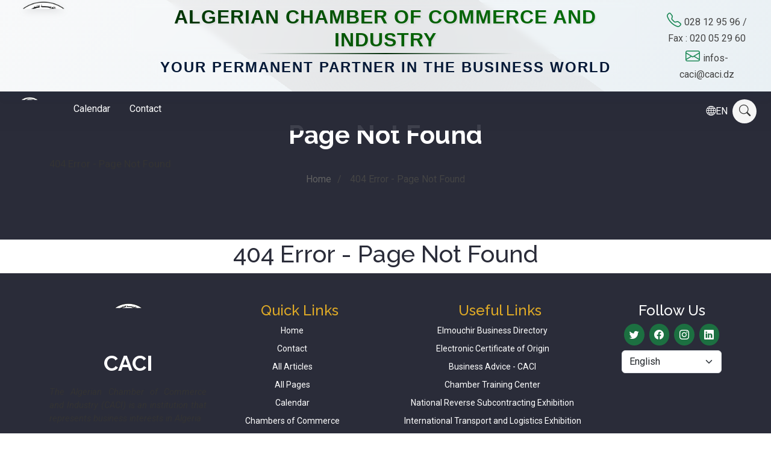

--- FILE ---
content_type: text/html; charset=UTF-8
request_url: https://www.caci.dz/Lists/AnnuaireCCI/DispForm.aspx?ID=74
body_size: 3579
content:
<!doctype html><html lang="fr"><head><meta charset="utf-8"/><link rel="icon" href="/logo.png"/><meta name="viewport" content="width=device-width,initial-scale=1"/><meta name="theme-color" content="#000000"/><meta property="og:title" content="Chambre Algérienne de Commerce et d'Industrie"/><meta property="og:description" content="Chambre Algérienne de Commerce et d'Industrie"/><meta property="og:image" content="https://caci.dz/logo.png"/><meta property="og:url" content="https://caci.dz"/><meta property="og:type" content="website"/><meta name="twitter:card" content="summary_large_image"/><meta name="twitter:title" content="Chambre Algérienne de Commerce et d'Industrie"/><meta name="twitter:description" content="Chambre Algérienne de Commerce et d'Industrie"/><meta name="twitter:image" content="https://caci.dz/logo.png"/><meta property="og:image" content="/logo.png"/><meta property="og:image:width" content="1200"/><meta property="og:image:height" content="630"/><meta property="og:type" content="website"/><meta name="twitter:card" content="summary_large_image"/><meta name="description" content="Chambre Algérienne de Commerce et d&#039;Industrie"/><link rel="apple-touch-icon" href="/logo.png"/><link rel="manifest" href="/manifest.json"/><link href="https://fonts.googleapis.com" rel="preconnect"><link href="https://fonts.gstatic.com" rel="preconnect" crossorigin><link href="https://fonts.googleapis.com/css2?family=Roboto:ital,wght@0,100;0,300;0,400;0,500;0,700;0,900;1,100;1,300;1,400;1,500;1,700;1,900&family=Poppins:ital,wght@0,100;0,200;0,300;0,400;0,500;0,600;0,700;0,800;0,900;1,100;1,200;1,300;1,400;1,500;1,600;1,700;1,800;1,900&family=Raleway:ital,wght@0,100;0,200;0,300;0,400;0,500;0,600;0,700;0,800;0,900;1,100;1,200;1,300;1,400;1,500;1,600;1,700;1,800;1,900&display=swap" rel="stylesheet"><link href="/assets/vendor/bootstrap/css/bootstrap.min.css" rel="stylesheet"><link href="/assets/vendor/bootstrap-icons/bootstrap-icons.css" rel="stylesheet"><link href="/assets/vendor/aos/aos.css" rel="stylesheet"><link href="/assets/vendor/animate.css/animate.min.css" rel="stylesheet"><link href="/assets/vendor/glightbox/css/glightbox.min.css" rel="stylesheet"><link href="/assets/vendor/swiper/swiper-bundle.min.css" rel="stylesheet"><link href="https://bootstrapmade.com/content/vendors/aos/aos.css" rel="stylesheet"><link href="/assets/css/main2.css" rel="stylesheet"><title>Chambre Algérienne de Commerce et d&#039;Industrie</title><script defer="defer" src="/static/js/main.03c03d6a.js"></script><link href="/static/css/main.41c554e1.css" rel="stylesheet"></head><body class="index-page"><noscript>You need to enable JavaScript to run this app.</noscript><div id="root"></div><a href="#" id="scroll-top" class="scroll-top d-flex align-items-center justify-content-center"><i class="bi bi-arrow-up-short"></i></a><script src="https://code.jquery.com/jquery-3.6.0.min.js" crossorigin="anonymous"></script><script src="https://cdn.jsdelivr.net/npm/@popperjs/core@2.11.6/dist/umd/popper.min.js"></script><script src="https://cdn.jsdelivr.net/npm/bootstrap@5.3.2/dist/js/bootstrap.min.js"></script><script src="/assets/vendor/php-email-form/validate.js"></script><script src="/assets/vendor/aos/aos.js"></script><script src="/assets/vendor/glightbox/js/glightbox.min.js"></script><script src="/assets/vendor/imagesloaded/imagesloaded.pkgd.min.js"></script><script src="/assets/vendor/isotope-layout/isotope.pkgd.min.js"></script><script src="/assets/vendor/swiper/swiper-bundle.min.js"></script><script src="/assets/js/main.js"></script></body></html>

--- FILE ---
content_type: text/css
request_url: https://www.caci.dz/assets/css/main2.css
body_size: 121520
content:
/**
* Template Name: Selecao
* Template URL: https://bootstrapmade.com/selecao-bootstrap-template/
* Updated: Aug 07 2024 with Bootstrap v5.3.3
* Author: BootstrapMade.com
* License: https://bootstrapmade.com/license/
*/

/*--------------------------------------------------------------
# Font & Color Variables
# Help: https://bootstrapmade.com/color-system/
--------------------------------------------------------------*/
/* Fonts */
:root {
  --default-font: "Roboto",  system-ui, -apple-system, "Segoe UI", Roboto, "Helvetica Neue", Arial, "Noto Sans", "Liberation Sans", sans-serif, "Apple Color Emoji", "Segoe UI Emoji", "Segoe UI Symbol", "Noto Color Emoji";
  --heading-font: "Raleway",  sans-serif;
  --nav-font: "Poppins",  sans-serif;
}

/* Global Colors - The following color variables are used throughout the website. Updating them here will change the color scheme of the entire website */
:root { 
  --background-color: #ffffff; /* Background color for the entire website, including individual sections */
  --default-color: #444444; /* Default color used for the majority of the text content across the entire website */
  --heading-color: #2a2c39; /* Color for headings, subheadings and title throughout the website */
  --accent-color: #1c7041;; /* Accent color that represents your brand on the website. It's used for buttons, links, and other elements that need to stand out */
  --surface-color: #ffffff; /* The surface color is used as a background of boxed elements within sections, such as cards, icon boxes, or other elements that require a visual separation from the global background. */
  --contrast-color: #ffffff; /* Contrast color for text, ensuring readability against backgrounds of accent, heading, or default colors. */
}

/* Nav Menu Colors - The following color variables are used specifically for the navigation menu. They are separate from the global colors to allow for more customization options */
:root {
  --nav-color: #ffffff;  /* The default color of the main navmenu links */
  --nav-hover-color: #1c7041; /* Applied to main navmenu links when they are hovered over or active */
  --nav-mobile-background-color: #ffffff; /* Used as the background color for mobile navigation menu */
  --nav-dropdown-background-color: #ffffff; /* Used as the background color for dropdown items that appear when hovering over primary navigation items */
  --nav-dropdown-color: #060606; /* Used for navigation links of the dropdown items in the navigation menu. */
  --nav-dropdown-hover-color: #1c7041;; /* Similar to --nav-hover-color, this color is applied to dropdown navigation links when they are hovered over. */
}

/* Color Presets - These classes override global colors when applied to any section or element, providing reuse of the sam color scheme. */

.light-background {
  --background-color: #f9f9f9;
  --surface-color: #ffffff;
}

.dark-background {
  --background-color: #2a2c39;
  --default-color: #ffffff;
  --heading-color: #ffffff;
  --surface-color: #404356;
  --contrast-color: #ffffff;
}

/* Smooth scroll */
:root {
  scroll-behavior: smooth;
}

/*--------------------------------------------------------------
# General Styling & Shared Classes
--------------------------------------------------------------*/
body {
  color: var(--default-color);
  background-color: var(--background-color);
  font-family: var(--default-font);
}

a {
  color: var(--accent-color);
  text-decoration: none;
  transition: 0.3s;
}

a:hover {
  color: color-mix(in srgb, var(--accent-color), transparent 25%);
  text-decoration: none;
}

h1,
h2,
h3,
h4,
h5,
h6 {
  color: var(--heading-color);
  font-family: var(--heading-font);
}

/* PHP Email Form Messages
------------------------------*/
.php-email-form .error-message {
  display: none;
  background: #df1529;
  color: #ffffff;
  text-align: left;
  padding: 15px;
  margin-bottom: 24px;
  font-weight: 600;
}

.php-email-form .sent-message {
  display: none;
  color: #ffffff;
  background: #059652;
  text-align: center;
  padding: 15px;
  margin-bottom: 24px;
  font-weight: 600;
}

.php-email-form .loading {
  display: none;
  background: var(--surface-color);
  text-align: center;
  padding: 15px;
  margin-bottom: 24px;
}

.php-email-form .loading:before {
  content: "";
  display: inline-block;
  border-radius: 50%;
  width: 24px;
  height: 24px;
  margin: 0 10px -6px 0;
  border: 3px solid var(--accent-color);
  border-top-color: var(--surface-color);
  animation: php-email-form-loading 1s linear infinite;
}

@keyframes php-email-form-loading {
  0% {
    transform: rotate(0deg);
  }

  100% {
    transform: rotate(360deg);
  }
}

/*--------------------------------------------------------------
# Global Header
--------------------------------------------------------------*/
.header {
  --background-color: rgba(255, 255, 255, 0);
  --heading-color: #ffffff;
  color: var(--default-color);
  background-color: var(--background-color);
  padding: 20px 0;
  transition: all 0.5s;
  z-index: 997;
}

.header .logo {
  line-height: 1;
}

.header .logo img {
  max-height: 32px;
  margin-right: 8px;
}

.header .logo h1 {
  font-size: 30px;
  margin: 0;
  font-weight: 700;
  color: var(--heading-color);
}

.scrolled .header {
  box-shadow: 0px 0 18px rgba(0, 0, 0, 0.1);
}

/* Global Header on Scroll
------------------------------*/
.scrolled .header {
  --background-color: rgba(42, 44, 57, 0.9);
}

/*--------------------------------------------------------------
# Navigation Menu
--------------------------------------------------------------*/
/* Navmenu - Desktop */
@media (min-width: 1200px) {
  .navmenu {
    padding: 0;
  }

  .navmenu ul {
    margin: 0;
    padding: 0;
    display: flex;
    list-style: none;
    align-items: center;
  }

  .navmenu li {
    position: relative;
    margin-left: 5px;
  }

  .navmenu a,
  .navmenu a:focus {
    color: var(--nav-color);
    padding: 8px 20px;
    font-size: 14px;
    font-family: var(--nav-font);
    font-weight: 400;
    display: flex;
    align-items: center;
    justify-content: space-between;
    white-space: nowrap;
    transition: 0.3s;
    border-radius: 50px;
  }

  .navmenu a i,
  .navmenu a:focus i {
    font-size: 12px;
    line-height: 0;
    margin-left: 5px;
    transition: 0.3s;
  }

  .navmenu li:hover>a,
  .navmenu .active,
  .navmenu .active:focus {
    background-color: var(--nav-hover-color);
  }

  .navmenu .dropdown ul {
    margin: 0;
    padding: 10px 0;
    background: var(--nav-dropdown-background-color);
    display: block;
    position: absolute;
    visibility: hidden;
    left: 0;
    top: 130%;
    opacity: 0;
    transition: 0.3s;
    border-radius: 15px;
    z-index: 99;
    box-shadow: 0px 0px 30px rgba(0, 0, 0, 0.1);
  }

  .navmenu .dropdown ul li {
    min-width: 200px;
    margin-left: 0;
  }

  .navmenu .dropdown ul a {
    padding: 10px 20px;
    font-size: 15px;
    text-transform: none;
    color: var(--nav-dropdown-color);
  }

  .navmenu .dropdown ul a i {
    font-size: 12px;
  }

  .navmenu .dropdown ul a:hover,
  .navmenu .dropdown ul .active:hover,
  .navmenu .dropdown ul li:hover>a {
    background-color: transparent;
    color: var(--nav-hover-color);
  }

  .navmenu .dropdown:hover>ul {
    opacity: 1;
    top: 105%;
    visibility: visible;
  }

  .navmenu .dropdown .dropdown ul {
    top: 0;
    left: -90%;
    visibility: hidden;
  }

  .navmenu .dropdown .dropdown:hover>ul {
    opacity: 1;
    top: 0;
    left: -100%;
    visibility: visible;
  }
}

/* Navmenu - Mobile */
@media (max-width: 1199px) {
  .mobile-nav-toggle {
    color: var(--nav-color);
    font-size: 28px;
    line-height: 0;
    margin-right: 10px;
    cursor: pointer;
    transition: color 0.3s;
  }

  .navmenu {
    padding: 0;
    z-index: 9997;
  }

  .navmenu ul {
    display: none;
    list-style: none;
    position: absolute;
    inset: 60px 20px 20px 20px;
    padding: 10px 0;
    margin: 0;
    border-radius: 6px;
    background-color: var(--nav-mobile-background-color);
    overflow-y: auto;
    transition: 0.3s;
    z-index: 9998;
    box-shadow: 0px 0px 30px rgba(0, 0, 0, 0.1);
  }

  .navmenu a,
  .navmenu a:focus {
    color: var(--nav-dropdown-color);
    padding: 10px 20px;
    font-family: var(--nav-font);
    font-size: 17px;
    font-weight: 500;
    display: flex;
    align-items: center;
    justify-content: space-between;
    white-space: nowrap;
    transition: 0.3s;
  }

  .navmenu a i,
  .navmenu a:focus i {
    font-size: 12px;
    line-height: 0;
    margin-left: 5px;
    width: 30px;
    height: 30px;
    display: flex;
    align-items: center;
    justify-content: center;
    border-radius: 50%;
    transition: 0.3s;
    background-color: color-mix(in srgb, var(--accent-color), transparent 90%);
  }

  .navmenu a i:hover,
  .navmenu a:focus i:hover {
    background-color: var(--accent-color);
    color: var(--contrast-color);
  }

  .navmenu a:hover,
  .navmenu .active,
  .navmenu .active:focus {
    color: var(--nav-dropdown-hover-color);
  }

  .navmenu .active i,
  .navmenu .active:focus i {
    background-color: var(--accent-color);
    color: var(--contrast-color);
    transform: rotate(180deg);
  }

  .navmenu .dropdown ul {
    position: static;
    display: none;
    z-index: 99;
    padding: 10px 0;
    margin: 10px 20px;
    background-color: var(--nav-dropdown-background-color);
    border: 1px solid color-mix(in srgb, var(--default-color), transparent 90%);
    box-shadow: none;
    transition: all 0.5s ease-in-out;
  }

  .navmenu .dropdown ul ul {
    background-color: rgba(33, 37, 41, 0.1);
  }

  .navmenu .dropdown>.dropdown-active {
    display: block;
    background-color: rgba(33, 37, 41, 0.03);
  }

  .mobile-nav-active {
    overflow: hidden;
  }

  .mobile-nav-active .mobile-nav-toggle {
    color: #fff;
    position: absolute;
    font-size: 32px;
    top: 15px;
    right: 15px;
    margin-right: 0;
    z-index: 9999;
  }

  .mobile-nav-active .navmenu {
    position: fixed;
    overflow: hidden;
    inset: 0;
    background: rgba(33, 37, 41, 0.8);
    transition: 0.3s;
  }

  .mobile-nav-active .navmenu>ul {
    display: block;
  }
}

/*--------------------------------------------------------------
# Global Footer
--------------------------------------------------------------*/
.footer {
  color: var(--default-color);
  background-color: var(--background-color);
  font-size: 14px;
  text-align: center;
  padding: 30px 0;
  position: relative;
}

.footer h3 {
  font-size: 36px;
  font-weight: 700;
  position: relative;
  padding: 0;
  margin: 0 0 15px 0;
}

.footer p {
  font-size: 15;
  font-style: italic;
  padding: 0;
  margin: 0 0 30px 0;
}

.footer .social-links {
  margin: 0 0 30px 0;
}

.footer .social-links a {
  font-size: 16px;
  display: flex;
  align-items: center;
  justify-content: center;
  background: var(--accent-color);
  color: var(--contrast-color);
  line-height: 1;
  margin: 0 4px;
  border-radius: 50%;
  text-align: center;
  width: 36px;
  height: 36px;
  transition: 0.3s;
}

.footer .social-links a:hover {
  background: color-mix(in srgb, var(--accent-color), transparent 20%);
  text-decoration: none;
}

.footer .copyright {
  padding-top: 25px;
  border-top: 1px solid color-mix(in srgb, var(--default-color), transparent 90%);
}

.footer .credits {
  font-size: 13px;
  padding-top: 5px;
}

/*--------------------------------------------------------------
# Preloader
--------------------------------------------------------------*/
#preloader {
  position: fixed;
  inset: 0;
  z-index: 9999;
  overflow: hidden;
  background-color: var(--background-color);
  transition: all 0.6s ease-out;
  width: 100%;
  height: 100vh;
}

#preloader:before,
#preloader:after {
  content: "";
  position: absolute;
  border: 4px solid var(--accent-color);
  border-radius: 50%;
  animation: animate-preloader 2s cubic-bezier(0, 0.2, 0.8, 1) infinite;
}

#preloader:after {
  animation-delay: -0.5s;
}

@keyframes animate-preloader {
  0% {
    width: 10px;
    height: 10px;
    top: calc(50% - 5px);
    left: calc(50% - 5px);
    opacity: 1;
  }

  100% {
    width: 72px;
    height: 72px;
    top: calc(50% - 36px);
    left: calc(50% - 36px);
    opacity: 0;
  }
}

/*--------------------------------------------------------------
# Scroll Top Button
--------------------------------------------------------------*/
.scroll-top {
  position: fixed;
  visibility: hidden;
  opacity: 0;
  right: 15px;
  bottom: -15px;
  z-index: 99999;
  background-color: var(--accent-color);
  width: 44px;
  height: 44px;
  border-radius: 50px;
  transition: all 0.4s;
}

.scroll-top i {
  font-size: 24px;
  color: var(--contrast-color);
  line-height: 0;
}

.scroll-top:hover {
  background-color: color-mix(in srgb, var(--accent-color), transparent 20%);
  color: var(--contrast-color);
}

.scroll-top.active {
  visibility: visible;
  opacity: 1;
  bottom: 15px;
}

/*--------------------------------------------------------------
# Disable aos animation delay on mobile devices
--------------------------------------------------------------*/
@media screen and (max-width: 768px) {
  [data-aos-delay] {
    transition-delay: 0 !important;
  }
}

/*--------------------------------------------------------------
# Global Page Titles & Breadcrumbs
--------------------------------------------------------------*/
.page-title {
  color: var(--default-color);
  background-color: var(--background-color);
  background-size: cover;
  background-position: center;
  background-repeat: no-repeat;
  padding: 160px 0 80px 0;
  text-align: center;
  position: relative;
}

.page-title:before {
  content: "";
  background-color: color-mix(in srgb, var(--background-color), transparent 50%);
  position: absolute;
  inset: 0;
}

.page-title h1 {
  font-size: 42px;
  font-weight: 700;
  margin-bottom: 10px;
}

.page-title .breadcrumbs ol {
  display: flex;
  flex-wrap: wrap;
  list-style: none;
  justify-content: center;
  padding: 0;
  margin: 0;
  font-size: 16px;
  font-weight: 400;
}

.page-title .breadcrumbs ol li+li {
  padding-left: 10px;
}

.page-title .breadcrumbs ol li+li::before {
  content: "/";
  display: inline-block;
  padding-right: 10px;
  color: color-mix(in srgb, var(--default-color), transparent 50%);
}

/*--------------------------------------------------------------
# Global Sections
--------------------------------------------------------------*/
section,
.section {
  color: var(--default-color);
  background-color: var(--background-color);
  padding: 60px 0;
  scroll-margin-top: 77px;
  overflow: clip;
}

/*--------------------------------------------------------------
# Global Section Titles
--------------------------------------------------------------*/
.section-title {
  padding-bottom: 60px;
  position: relative;
}

.section-title h2 {
  font-size: 14px;
  font-weight: 500;
  padding: 0;
  line-height: 1px;
  margin: 0;
  letter-spacing: 1.5px;
  text-transform: uppercase;
  color: color-mix(in srgb, var(--default-color), transparent 50%);
  position: relative;
}

.section-title h2::after {
  content: "";
  width: 120px;
  height: 1px;
  display: inline-block;
  background: var(--accent-color);
  margin: 4px 10px;
}

.section-title p {
  color: var(--heading-color);
  margin: 0;
  font-size: 28px;
  font-weight: 700;
  text-transform: uppercase;
  font-family: var(--heading-font);
}

/*--------------------------------------------------------------
# Hero Section
--------------------------------------------------------------*/
.hero {
  width: 100%;
  overflow: hidden;
  position: relative;
  background: linear-gradient(0deg, var(--background-color) 0%, color-mix(in srgb, var(--background-color) 90%, white 10%) 100%);
  padding: 0;
  display: flex;
  flex-direction: column;
  justify-content: end;
  align-items: center;
}

.hero .carousel-container {
  display: flex;
  justify-content: center;
  align-items: center;
  flex-direction: column;
  text-align: center;
  position: relative;
  min-height: 75vh;
  padding-top: 60px;
}

.hero h2 {
  margin-bottom: 30px;
  font-size: 48px;
  font-weight: 700;
}

.hero h2 span {
  text-decoration: underline;
}

.hero p {
  max-width: 80%;
  animation-delay: 0.4s;
  margin: 0 auto 30px auto;
}

.hero .carousel-control-prev,
.hero .carousel-control-next {
  width: 10%;
}

.hero .carousel-control-next-icon,
.hero .carousel-control-prev-icon {
  background: none;
  font-size: 48px;
  line-height: 1;
  width: auto;
  height: auto;
}

.hero .btn-get-started {
  font-weight: 500;
  font-size: 14px;
  letter-spacing: 1px;
  display: inline-block;
  padding: 12px 32px;
  border-radius: 50px;
  transition: 0.5s;
  line-height: 1;
  margin: 10px;
  animation-delay: 0.8s;
  color: var(--default-color);
  border: 2px solid var(--accent-color);
}

.hero .btn-get-started:hover {
  background: var(--accent-color);
  color: var(--contrast-color);
  text-decoration: none;
}

@media (min-width: 1024px) {
  .hero p {
    max-width: 60%;
  }

  .hero .carousel-control-prev,
  .hero .carousel-control-next {
    width: 5%;
  }
}

@media (max-width: 768px) {
  .hero .carousel-container {
    min-height: 90vh;
  }

  .hero h2 {
    font-size: 28px;
  }
}

.hero .hero-waves {
  display: block;
  width: 100%;
  height: 60px;
  position: relative;
}

.hero .wave1 use {
  animation: move-forever1 10s linear infinite;
  animation-delay: -2s;
  fill: var(--default-color);
  opacity: 0.6;
}

.hero .wave2 use {
  animation: move-forever2 8s linear infinite;
  animation-delay: -2s;
  fill: var(--default-color);
  opacity: 0.4;
}

.hero .wave3 use {
  animation: move-forever3 6s linear infinite;
  animation-delay: -2s;
  fill: var(--default-color);
}

@keyframes move-forever1 {
  0% {
    transform: translate(85px, 0%);
  }

  100% {
    transform: translate(-90px, 0%);
  }
}

@keyframes move-forever2 {
  0% {
    transform: translate(-90px, 0%);
  }

  100% {
    transform: translate(85px, 0%);
  }
}

@keyframes move-forever3 {
  0% {
    transform: translate(-90px, 0%);
  }

  100% {
    transform: translate(85px, 0%);
  }
}

/*--------------------------------------------------------------
# About Section
--------------------------------------------------------------*/
.about ul {
  list-style: none;
  padding: 0;
}

.about ul li {
  padding-bottom: 5px;
  display: flex;
  align-items: center;
}

.about ul i {
  font-size: 20px;
  padding-right: 4px;
  color: var(--accent-color);
}

.about .read-more {
  background: var(--accent-color);
  color: var(--contrast-color);
  font-family: var(--heading-font);
  font-weight: 500;
  font-size: 16px;
  letter-spacing: 1px;
  padding: 10px 28px;
  border-radius: 5px;
  transition: 0.3s;
  display: inline-flex;
  align-items: center;
  justify-content: center;
}

.about .read-more i {
  font-size: 18px;
  margin-left: 5px;
  line-height: 0;
  transition: 0.3s;
}

.about .read-more:hover {
  background: color-mix(in srgb, var(--accent-color), transparent 20%);
}

.about .read-more:hover i {
  transform: translate(5px, 0);
}

/*--------------------------------------------------------------
# Features Section
--------------------------------------------------------------*/
.features .nav-tabs {
  border: 0;
}

.features .nav-link {
  background-color: var(--surface-color);
  color: var(--heading-color);
  border: 1px solid color-mix(in srgb, var(--default-color), transparent 85%);
  padding: 15px 20px;
  transition: 0.3s;
  border-radius: 0;
  display: flex;
  align-items: center;
  justify-content: center;
  cursor: pointer;
  height: 100%;
}

.features .nav-link i {
  padding-right: 15px;
  font-size: 48px;
}

.features .nav-link h4 {
  font-size: 18px;
  font-weight: 600;
  margin: 0;
}

.features .nav-link:hover {
  color: var(--accent-color);
  border-color: var(--accent-color);
}

.features .nav-link.active {
  background: var(--accent-color);
  color: var(--contrast-color);
  border-color: var(--accent-color);
}

.features .nav-link.active h4 {
  color: var(--contrast-color);
}

@media (max-width: 768px) {
  .features .nav-link i {
    padding: 0;
    line-height: 1;
    font-size: 36px;
  }
}

@media (max-width: 575px) {
  .features .nav-link {
    padding: 15px;
  }

  .features .nav-link i {
    font-size: 24px;
  }
}

.features .tab-content {
  margin-top: 30px;
}

.features .tab-pane h3 {
  color: var(--heading-color);
  font-weight: 700;
  font-size: 26px;
}

.features .tab-pane ul {
  list-style: none;
  padding: 0;
}

.features .tab-pane ul li {
  padding-bottom: 10px;
}

.features .tab-pane ul i {
  font-size: 20px;
  padding-right: 4px;
  color: var(--accent-color);
}

.features .tab-pane p:last-child {
  margin-bottom: 0;
}

/*--------------------------------------------------------------
# Call To Action Section
--------------------------------------------------------------*/
.call-to-action {
  padding: 80px 0;
  position: relative;
  clip-path: inset(0);
}

.call-to-action .container {
  position: relative;
  z-index: 3;
}

.call-to-action h3 {
  color: var(--default-color);
  font-size: 28px;
  font-weight: 700;
}

.call-to-action p {
  color: var(--default-color);
}

.call-to-action .cta-btn {
  font-family: var(--heading-font);
  font-weight: 500;
  font-size: 16px;
  letter-spacing: 1px;
  display: inline-block;
  padding: 12px 40px;
  border-radius: 50px;
  transition: 0.5s;
  margin: 10px;
  background: var(--accent-color);
  color: var(--contrast-color);
}

.call-to-action .cta-btn:hover {
  background: color-mix(in srgb, var(--accent-color) 90%, white 15%);
}

/*--------------------------------------------------------------
# Services Section
--------------------------------------------------------------*/
.services .service-item {
  background-color: var(--surface-color);
  box-shadow: 0 5px 30px 0 rgba(0, 0, 0, 0.1);
  padding: 60px 30px 60px 70px;
  transition: all ease-in-out 0.3s;
  border-radius: 18px;
  height: 100%;
  position: relative;
  overflow: hidden;
}

.services .service-item .icon {
  position: absolute;
  left: -20px;
  top: calc(50% - 30px);
}

.services .service-item .icon i {
  font-size: 64px;
  line-height: 1;
  transition: 0.5s;
}

.services .service-item h3 {
  font-weight: 700;
  margin: 10px 0 15px 0;
  font-size: 22px;
  transition: ease-in-out 0.3s;
}

.services .service-item p {
  line-height: 24px;
  font-size: 14px;
  margin-bottom: 0;
}

@media (min-width: 1365px) {
  .services .service-item:hover {
    transform: translateY(-10px);
  }

  .services .service-item:hover h3 {
    color: var(--accent-color);
  }
}

/*--------------------------------------------------------------
# Portfolio Section
--------------------------------------------------------------*/
.portfolio .portfolio-filters {
  padding: 0;
  margin: 0 auto 20px auto;
  list-style: none;
  text-align: center;
}

.portfolio .portfolio-filters li {
  cursor: pointer;
  display: inline-block;
  padding: 8px 20px 10px 20px;
  margin: 0;
  font-size: 15px;
  font-weight: 500;
  line-height: 1;
  margin-bottom: 5px;
  border-radius: 50px;
  transition: all 0.3s ease-in-out;
  font-family: var(--heading-font);
}

.portfolio .portfolio-filters li:hover,
.portfolio .portfolio-filters li.filter-active {
  color: var(--contrast-color);
  background-color: var(--accent-color);
}

.portfolio .portfolio-filters li:first-child {
  margin-left: 0;
}

.portfolio .portfolio-filters li:last-child {
  margin-right: 0;
}

@media (max-width: 575px) {
  .portfolio .portfolio-filters li {
    font-size: 14px;
    margin: 0 0 10px 0;
  }
}

.portfolio .portfolio-item {
  position: relative;
  overflow: hidden;
}

.portfolio .portfolio-item .portfolio-info {
  opacity: 0;
  position: absolute;
  left: 12px;
  right: 12px;
  bottom: -100%;
  z-index: 3;
  transition: all ease-in-out 0.5s;
  background: color-mix(in srgb, var(--surface-color), transparent 10%);
  padding: 15px;
}

.portfolio .portfolio-item .portfolio-info h4 {
  font-size: 18px;
  font-weight: 600;
  padding-right: 50px;
}

.portfolio .portfolio-item .portfolio-info p {
  color: color-mix(in srgb, var(--default-color), transparent 30%);
  font-size: 14px;
  margin-bottom: 0;
  padding-right: 50px;
}

.portfolio .portfolio-item .portfolio-info .preview-link,
.portfolio .portfolio-item .portfolio-info .details-link {
  position: absolute;
  right: 50px;
  font-size: 24px;
  top: calc(50% - 14px);
  color: color-mix(in srgb, var(--default-color), transparent 30%);
  transition: 0.3s;
  line-height: 0;
}

.portfolio .portfolio-item .portfolio-info .preview-link:hover,
.portfolio .portfolio-item .portfolio-info .details-link:hover {
  color: var(--accent-color);
}

.portfolio .portfolio-item .portfolio-info .details-link {
  right: 14px;
  font-size: 28px;
}

.portfolio .portfolio-item:hover .portfolio-info {
  opacity: 1;
  bottom: 0;
}

/*--------------------------------------------------------------
# Testimonials Section
--------------------------------------------------------------*/
.testimonials .testimonial-item {
  background-color: var(--surface-color);
  box-shadow: 0px 2px 15px rgba(0, 0, 0, 0.1);
  box-sizing: content-box;
  padding: 30px;
  margin: 30px 15px;
  position: relative;
  height: 100%;
}

.testimonials .testimonial-item .testimonial-img {
  width: 90px;
  border-radius: 50px;
  margin-right: 15px;
}

.testimonials .testimonial-item h3 {
  font-size: 18px;
  font-weight: bold;
  margin: 10px 0 5px 0;
}

.testimonials .testimonial-item h4 {
  font-size: 14px;
  color: color-mix(in srgb, var(--default-color), transparent 40%);
  margin: 0;
}

.testimonials .testimonial-item .stars {
  margin: 10px 0;
}

.testimonials .testimonial-item .stars i {
  color: #ffc107;
  margin: 0 1px;
}

.testimonials .testimonial-item .quote-icon-left,
.testimonials .testimonial-item .quote-icon-right {
  color: color-mix(in srgb, var(--accent-color), transparent 50%);
  font-size: 26px;
  line-height: 0;
}

.testimonials .testimonial-item .quote-icon-left {
  display: inline-block;
  left: -5px;
  position: relative;
}

.testimonials .testimonial-item .quote-icon-right {
  display: inline-block;
  right: -5px;
  position: relative;
  top: 10px;
  transform: scale(-1, -1);
}

.testimonials .testimonial-item p {
  font-style: italic;
  margin: 15px auto 15px auto;
}

.testimonials .swiper-wrapper {
  height: auto;
}

.testimonials .swiper-pagination {
  margin-top: 20px;
  position: relative;
}

.testimonials .swiper-pagination .swiper-pagination-bullet {
  width: 12px;
  height: 12px;
  background-color: color-mix(in srgb, var(--default-color), transparent 85%);
  opacity: 1;
}

.testimonials .swiper-pagination .swiper-pagination-bullet-active {
  background-color: var(--accent-color);
}

@media (max-width: 767px) {
  .testimonials .testimonial-wrap {
    padding-left: 0;
  }

  .testimonials .testimonial-item {
    padding: 30px;
    margin: 15px;
  }

  .testimonials .testimonial-item .testimonial-img {
    position: static;
    left: auto;
  }
}

/*--------------------------------------------------------------
# Pricing Section
--------------------------------------------------------------*/
.pricing .pricing-item {
  background-color: var(--surface-color);
  box-shadow: 0px 0px 4px rgba(0, 0, 0, 0.1);
  padding: 20px;
  text-align: center;
  border-radius: 5px;
  position: relative;
  overflow: hidden;
}

.pricing .pricing-item h3 {
  font-weight: 400;
  margin: -20px -20px 20px -20px;
  padding: 20px 15px;
  font-size: 16px;
  font-weight: 600;
  color: color-mix(in srgb, var(--default-color), transparent 20%);
  background: color-mix(in srgb, var(--default-color), transparent 95%);
}

.pricing .pricing-item h4 {
  font-size: 36px;
  font-weight: 600;
  font-family: var(--heading-font);
}

.pricing .pricing-item h4 sup {
  font-size: 20px;
  top: -15px;
  left: -3px;
}

.pricing .pricing-item h4 span {
  color: color-mix(in srgb, var(--default-color), transparent 40%);
  font-size: 16px;
  font-weight: 300;
}

.pricing .pricing-item ul {
  padding: 15px 0;
  list-style: none;
  text-align: center;
  line-height: 20px;
  font-size: 14px;
}

.pricing .pricing-item ul li {
  padding-bottom: 16px;
}

.pricing .pricing-item ul i {
  color: var(--accent-color);
  font-size: 18px;
  padding-right: 4px;
}

.pricing .pricing-item ul .na {
  color: color-mix(in srgb, var(--default-color), transparent 40%);
  text-decoration: line-through;
}

.pricing .btn-wrap {
  background: color-mix(in srgb, var(--default-color), transparent 95%);
  margin: 0 -20px -20px -20px;
  padding: 20px 15px;
  text-align: center;
}

.pricing .btn-buy {
  background: var(--accent-color);
  color: var(--contrast-color);
  display: inline-block;
  padding: 8px 35px 10px 35px;
  border-radius: 4px;
  transition: none;
  font-size: 14px;
  font-weight: 400;
  font-family: var(--heading-font);
  font-weight: 600;
  transition: 0.3s;
}

.pricing .btn-buy:hover {
  background: color-mix(in srgb, var(--accent-color), transparent 20%);
}

.pricing .featured h3 {
  background: var(--accent-color);
  color: var(--contrast-color);
}

.pricing .advanced {
  background: var(--accent-color);
  color: var(--contrast-color);
  width: 200px;
  position: absolute;
  top: 18px;
  right: -68px;
  transform: rotate(45deg);
  z-index: 1;
  font-size: 14px;
  padding: 1px 0 3px 0;
}

/*--------------------------------------------------------------
# Faq Section
--------------------------------------------------------------*/
.faq .content-subtitle {
  font-size: 15px;
  margin-bottom: 10px;
  display: block;
  color: var(--default-color);
}

.faq .content-title {
  color: var(--heading-color);
  font-size: 22px;
  margin-bottom: 30px;
}

.faq p {
  line-height: 1.7;
  color: var(--default-color);
}

.faq .custom-accordion .accordion-item {
  background-color: var(--surface-color);
  margin-bottom: 0px;
  position: relative;
  border-radius: 0px;
  overflow: hidden;
}

.faq .custom-accordion .accordion-item .btn-link {
  display: block;
  width: 100%;
  padding: 15px 0;
  text-decoration: none;
  text-align: left;
  color: var(--default-color);
  border: none;
  padding-left: 40px;
  border-radius: 0;
  position: relative;
  background-color: color-mix(in srgb, var(--default-color), transparent 94%);
}

.faq .custom-accordion .accordion-item .btn-link:before {
  content: "\f282";
  display: inline-block;
  font-family: "bootstrap-icons" !important;
  font-style: normal;
  font-weight: normal !important;
  font-variant: normal;
  text-transform: none;
  line-height: 1;
  vertical-align: -0.125em;
  -webkit-font-smoothing: antialiased;
  position: absolute;
  top: 50%;
  transform: translateY(-50%);
  left: 15px;
}

.faq .custom-accordion .accordion-item .btn-link[aria-expanded=true] {
  color: var(--accent-color);
}

.faq .custom-accordion .accordion-item .btn-link[aria-expanded=true]:before {
  font-family: "bootstrap-icons" !important;
  content: "\f286";
  position: absolute;
  color: var(--accent-color);
  top: 50%;
  transform: translateY(-50%);
}

.faq .custom-accordion .accordion-item .accordion-body {
  padding: 20px 20px 20px 20px;
  color: var(--default-color);
}

/*--------------------------------------------------------------
# Team Section
--------------------------------------------------------------*/
.team .team-member {
  background-color: var(--surface-color);
  overflow: hidden;
  border-radius: 5px;
  box-shadow: 0px 2px 15px rgba(0, 0, 0, 0.1);
  height: 100%;
}

.team .team-member .member-img {
  position: relative;
  overflow: hidden;
}

.team .team-member .social {
  position: absolute;
  left: 0;
  bottom: 30px;
  right: 0;
  opacity: 0;
  transition: ease-in-out 0.3s;
  text-align: center;
}

.team .team-member .social a {
  background: color-mix(in srgb, var(--contrast-color), transparent 25%);
  color: color-mix(in srgb, var(--default-color), transparent 20%);
  margin: 0 3px;
  border-radius: 4px;
  width: 36px;
  height: 36px;
  transition: ease-in-out 0.3s;
  display: inline-flex;
  justify-content: center;
  align-items: center;
}

.team .team-member .social a:hover {
  color: var(--contrast-color);
  background: var(--accent-color);
}

.team .team-member .social i {
  font-size: 18px;
  line-height: 0;
}

.team .team-member .member-info {
  padding: 25px 15px;
}

.team .team-member .member-info h4 {
  font-weight: 700;
  margin-bottom: 5px;
  font-size: 18px;
}

.team .team-member .member-info span {
  display: block;
  font-size: 13px;
  font-weight: 400;
  color: color-mix(in srgb, var(--default-color), transparent 40%);
}

.team .team-member:hover .social {
  opacity: 1;
  bottom: 15px;
}

/*--------------------------------------------------------------
# Recent Posts Section
--------------------------------------------------------------*/
.recent-posts article {
  background: var(--surface-color);
  box-shadow: 0 4px 16px rgba(0, 0, 0, 0.1);
  padding: 30px;
  height: 100%;
  border-radius: 10px;
  overflow: hidden;
}

.recent-posts .post-img {
  max-height: 240px;
  margin: -30px -30px 15px -30px;
  overflow: hidden;
}

.recent-posts .post-category {
  font-size: 16px;
  color: color-mix(in srgb, var(--default-color), transparent 50%);
  margin-bottom: 10px;
}

.recent-posts .title {
  font-size: 20px;
  font-weight: 700;
  padding: 0;
  margin: 0 0 20px 0;
}

.recent-posts .title a {
  color: var(--heading-color);
  transition: 0.3s;
}

.recent-posts .title a:hover {
  color: var(--accent-color);
}

.recent-posts .post-author-img {
  width: 50px;
  border-radius: 50%;
  margin-right: 15px;
}

.recent-posts .post-author {
  font-weight: 600;
  margin-bottom: 5px;
}

.recent-posts .post-date {
  font-size: 14px;
  color: color-mix(in srgb, var(--default-color), transparent 50%);
  margin-bottom: 0;
}

/*--------------------------------------------------------------
# Contact Section
--------------------------------------------------------------*/
.contact .info-item+.info-item {
  margin-top: 40px;
}

.contact .info-item i {
  color: var(--accent-color);
  background: color-mix(in srgb, var(--accent-color), transparent 92%);
  font-size: 20px;
  width: 44px;
  height: 44px;
  display: flex;
  justify-content: center;
  align-items: center;
  border-radius: 50px;
  transition: all 0.3s ease-in-out;
  margin-right: 15px;
}

.contact .info-item h3 {
  padding: 0;
  font-size: 18px;
  font-weight: 700;
  margin-bottom: 5px;
}

.contact .info-item p {
  padding: 0;
  margin-bottom: 0;
  font-size: 14px;
}

.contact .info-item:hover i {
  background: var(--accent-color);
  color: var(--contrast-color);
}

.contact .php-email-form {
  height: 100%;
}

.contact .php-email-form input[type=text],
.contact .php-email-form input[type=email],
.contact .php-email-form textarea {
  font-size: 14px;
  padding: 10px 15px;
  box-shadow: none;
  border-radius: 0;
  color: var(--default-color);
  background-color: color-mix(in srgb, var(--background-color), transparent 50%);
  border-color: color-mix(in srgb, var(--default-color), transparent 80%);
}

.contact .php-email-form input[type=text]:focus,
.contact .php-email-form input[type=email]:focus,
.contact .php-email-form textarea:focus {
  border-color: var(--accent-color);
}

.contact .php-email-form input[type=text]::placeholder,
.contact .php-email-form input[type=email]::placeholder,
.contact .php-email-form textarea::placeholder {
  color: color-mix(in srgb, var(--default-color), transparent 70%);
}

.contact .php-email-form button[type=submit] {
  color: var(--contrast-color);
  background: var(--accent-color);
  border: 0;
  padding: 10px 30px;
  transition: 0.4s;
  border-radius: 50px;
}

.contact .php-email-form button[type=submit]:hover {
  background: color-mix(in srgb, var(--accent-color), transparent 25%);
}

/*--------------------------------------------------------------
# Portfolio Details Section
--------------------------------------------------------------*/
.portfolio-details .portfolio-details-slider img {
  width: 100%;
}

.portfolio-details .swiper-wrapper {
  height: auto;
}

.portfolio-details .swiper-button-prev,
.portfolio-details .swiper-button-next {
  width: 48px;
  height: 48px;
}

.portfolio-details .swiper-button-prev:after,
.portfolio-details .swiper-button-next:after {
  color: rgba(255, 255, 255, 0.8);
  background-color: rgba(0, 0, 0, 0.15);
  font-size: 24px;
  border-radius: 50%;
  width: 48px;
  height: 48px;
  display: flex;
  align-items: center;
  justify-content: center;
  transition: 0.3s;
}

.portfolio-details .swiper-button-prev:hover:after,
.portfolio-details .swiper-button-next:hover:after {
  background-color: rgba(0, 0, 0, 0.3);
}

@media (max-width: 575px) {

  .portfolio-details .swiper-button-prev,
  .portfolio-details .swiper-button-next {
    display: none;
  }
}

.portfolio-details .swiper-pagination {
  margin-top: 20px;
  position: relative;
}

.portfolio-details .swiper-pagination .swiper-pagination-bullet {
  width: 10px;
  height: 10px;
  background-color: color-mix(in srgb, var(--default-color), transparent 85%);
  opacity: 1;
}

.portfolio-details .swiper-pagination .swiper-pagination-bullet-active {
  background-color: var(--accent-color);
}

.portfolio-details .portfolio-info h3 {
  font-size: 22px;
  font-weight: 700;
  margin-bottom: 20px;
  padding-bottom: 20px;
  position: relative;
}

.portfolio-details .portfolio-info h3:after {
  content: "";
  position: absolute;
  display: block;
  width: 50px;
  height: 3px;
  background: var(--accent-color);
  left: 0;
  bottom: 0;
}

.portfolio-details .portfolio-info ul {
  list-style: none;
  padding: 0;
  font-size: 15px;
}

.portfolio-details .portfolio-info ul li {
  display: flex;
  flex-direction: column;
  padding-bottom: 15px;
}

.portfolio-details .portfolio-info ul strong {
  text-transform: uppercase;
  font-weight: 400;
  color: color-mix(in srgb, var(--default-color), transparent 50%);
  font-size: 14px;
}

.portfolio-details .portfolio-info .btn-visit {
  padding: 8px 40px;
  background: var(--accent-color);
  color: var(--contrast-color);
  border-radius: 50px;
  transition: 0.3s;
}

.portfolio-details .portfolio-info .btn-visit:hover {
  background: color-mix(in srgb, var(--accent-color), transparent 20%);
}

.portfolio-details .portfolio-description h2 {
  font-size: 26px;
  font-weight: 700;
  margin-bottom: 20px;
}

.portfolio-details .portfolio-description p {
  padding: 0;
}

.portfolio-details .portfolio-description .testimonial-item {
  padding: 30px 30px 0 30px;
  position: relative;
  background: color-mix(in srgb, var(--default-color), transparent 97%);
  margin-bottom: 50px;
}

.portfolio-details .portfolio-description .testimonial-item .testimonial-img {
  width: 90px;
  border-radius: 50px;
  border: 6px solid var(--background-color);
  float: left;
  margin: 0 10px 0 0;
}

.portfolio-details .portfolio-description .testimonial-item h3 {
  font-size: 18px;
  font-weight: bold;
  margin: 15px 0 5px 0;
  padding-top: 20px;
}

.portfolio-details .portfolio-description .testimonial-item h4 {
  font-size: 14px;
  color: #6c757d;
  margin: 0;
}

.portfolio-details .portfolio-description .testimonial-item .quote-icon-left,
.portfolio-details .portfolio-description .testimonial-item .quote-icon-right {
  color: color-mix(in srgb, var(--accent-color), transparent 50%);
  font-size: 26px;
  line-height: 0;
}

.portfolio-details .portfolio-description .testimonial-item .quote-icon-left {
  display: inline-block;
  left: -5px;
  position: relative;
}

.portfolio-details .portfolio-description .testimonial-item .quote-icon-right {
  display: inline-block;
  right: -5px;
  position: relative;
  top: 10px;
  transform: scale(-1, -1);
}

.portfolio-details .portfolio-description .testimonial-item p {
  font-style: italic;
  margin: 0 0 15px 0 0 0;
  padding: 0;
}

/*--------------------------------------------------------------
# Service Details Section
--------------------------------------------------------------*/
.service-details .service-box {
  background-color: var(--surface-color);
  padding: 20px;
  box-shadow: 0px 2px 20px rgba(0, 0, 0, 0.1);
}

.service-details .service-box+.service-box {
  margin-top: 30px;
}

.service-details .service-box h4 {
  font-size: 20px;
  font-weight: 700;
  border-bottom: 2px solid color-mix(in srgb, var(--default-color), transparent 92%);
  padding-bottom: 15px;
  margin-bottom: 15px;
}

.service-details .services-list {
  background-color: var(--surface-color);
}

.service-details .services-list a {
  color: color-mix(in srgb, var(--default-color), transparent 20%);
  background-color: color-mix(in srgb, var(--default-color), transparent 96%);
  display: flex;
  align-items: center;
  padding: 12px 15px;
  margin-top: 15px;
  transition: 0.3s;
}

.service-details .services-list a:first-child {
  margin-top: 0;
}

.service-details .services-list a i {
  font-size: 16px;
  margin-right: 8px;
  color: var(--accent-color);
}

.service-details .services-list a.active {
  color: var(--contrast-color);
  background-color: var(--accent-color);
}

.service-details .services-list a.active i {
  color: var(--contrast-color);
}

.service-details .services-list a:hover {
  background-color: color-mix(in srgb, var(--accent-color), transparent 95%);
  color: var(--accent-color);
}

.service-details .download-catalog a {
  color: var(--default-color);
  display: flex;
  align-items: center;
  padding: 10px 0;
  transition: 0.3s;
  border-top: 1px solid color-mix(in srgb, var(--default-color), transparent 90%);
}

.service-details .download-catalog a:first-child {
  border-top: 0;
  padding-top: 0;
}

.service-details .download-catalog a:last-child {
  padding-bottom: 0;
}

.service-details .download-catalog a i {
  font-size: 24px;
  margin-right: 8px;
  color: var(--accent-color);
}

.service-details .download-catalog a:hover {
  color: var(--accent-color);
}

.service-details .help-box {
  background-color: var(--accent-color);
  color: var(--contrast-color);
  margin-top: 30px;
  padding: 30px 15px;
}

.service-details .help-box .help-icon {
  font-size: 48px;
}

.service-details .help-box h4,
.service-details .help-box a {
  color: var(--contrast-color);
}

.service-details .services-img {
  margin-bottom: 20px;
}

.service-details h3 {
  font-size: 26px;
  font-weight: 700;
}

.service-details p {
  font-size: 15px;
}

.service-details ul {
  list-style: none;
  padding: 0;
  font-size: 15px;
}

.service-details ul li {
  padding: 5px 0;
  display: flex;
  align-items: center;
}

.service-details ul i {
  font-size: 20px;
  margin-right: 8px;
  color: var(--accent-color);
}

/*--------------------------------------------------------------
# Starter Section Section
--------------------------------------------------------------*/
.starter-section {
  /* Add your styles here */
}

/*--------------------------------------------------------------
# Blog Posts Section
--------------------------------------------------------------*/
.blog-posts article {
  background-color: var(--surface-color);
  box-shadow: 0 4px 16px rgba(0, 0, 0, 0.1);
  padding: 30px;
  height: 100%;
  border-radius: 10px;
  overflow: hidden;
}

.blog-posts .post-img {
  max-height: 240px;
  margin: -30px -30px 15px -30px;
  overflow: hidden;
}

.blog-posts .post-category {
  font-size: 16px;
  color: color-mix(in srgb, var(--default-color), transparent 40%);
  margin-bottom: 10px;
}

.blog-posts .title {
  font-size: 20px;
  font-weight: 700;
  padding: 0;
  margin: 0 0 20px 0;
}

.blog-posts .title a {
  color: var(--heading-color);
  transition: 0.3s;
}

.blog-posts .title a:hover {
  color: var(--accent-color);
}

.blog-posts .post-author-img {
  width: 50px;
  border-radius: 50%;
  margin-right: 15px;
}

.blog-posts .post-author {
  font-weight: 600;
  margin-bottom: 5px;
}

.blog-posts .post-date {
  font-size: 14px;
  color: color-mix(in srgb, var(--default-color), transparent 40%);
  margin-bottom: 0;
}

/*--------------------------------------------------------------
# Blog Pagination Section
--------------------------------------------------------------*/
.blog-pagination {
  padding-top: 0;
  color: color-mix(in srgb, var(--default-color), transparent 40%);
}

.blog-pagination ul {
  display: flex;
  padding: 0;
  margin: 0;
  list-style: none;
}

.blog-pagination li {
  margin: 0 5px;
  transition: 0.3s;
}

.blog-pagination li a {
  color: var(--accent-color);
  display: flex;
  align-items: center;
  justify-content: center;
  width: 36px;
  height: 36px;
  border-radius: 50%;
  border: 1px solid var(--accent-color);
}

.blog-pagination li a.active,
.blog-pagination li a:hover {
  background: var(--accent-color);
  color: var(--contrast-color);
}

.blog-pagination li a.active a,
.blog-pagination li a:hover a {
  color: var(--contrast-color);
}

/*--------------------------------------------------------------
# Blog Details Section
--------------------------------------------------------------*/
.blog-details {
  padding-bottom: 30px;
}

.blog-details .article {
  background-color: var(--surface-color);
  padding: 30px;
  box-shadow: 0 4px 16px rgba(0, 0, 0, 0.1);
}

.blog-details .post-img {
  margin: -30px -30px 20px -30px;
  overflow: hidden;
}

.blog-details .title {
  color: var(--heading-color);
  font-size: 28px;
  font-weight: 700;
  padding: 0;
  margin: 30px 0;
}

.blog-details .content {
  margin-top: 20px;
}

.blog-details .content h3 {
  font-size: 22px;
  margin-top: 30px;
  font-weight: bold;
}

.blog-details .content blockquote {
  overflow: hidden;
  background-color: color-mix(in srgb, var(--default-color), transparent 95%);
  padding: 60px;
  position: relative;
  text-align: center;
  margin: 20px 0;
}

.blog-details .content blockquote p {
  color: var(--default-color);
  line-height: 1.6;
  margin-bottom: 0;
  font-style: italic;
  font-weight: 500;
  font-size: 22px;
}

.blog-details .content blockquote:after {
  content: "";
  position: absolute;
  left: 0;
  top: 0;
  bottom: 0;
  width: 3px;
  background-color: var(--accent-color);
  margin-top: 20px;
  margin-bottom: 20px;
}

.blog-details .meta-top {
  margin-top: 20px;
  color: color-mix(in srgb, var(--default-color), transparent 40%);
}

.blog-details .meta-top ul {
  display: flex;
  flex-wrap: wrap;
  list-style: none;
  align-items: center;
  padding: 0;
  margin: 0;
}

.blog-details .meta-top ul li+li {
  padding-left: 20px;
}

.blog-details .meta-top i {
  font-size: 16px;
  margin-right: 8px;
  line-height: 0;
  color: color-mix(in srgb, var(--default-color), transparent 40%);
}

.blog-details .meta-top a {
  color: color-mix(in srgb, var(--default-color), transparent 40%);
  font-size: 14px;
  display: inline-block;
  line-height: 1;
}

.blog-details .meta-bottom {
  padding-top: 10px;
  border-top: 1px solid color-mix(in srgb, var(--default-color), transparent 90%);
}

.blog-details .meta-bottom i {
  color: color-mix(in srgb, var(--default-color), transparent 40%);
  display: inline;
}

.blog-details .meta-bottom a {
  color: color-mix(in srgb, var(--default-color), transparent 40%);
  transition: 0.3s;
}

.blog-details .meta-bottom a:hover {
  color: var(--accent-color);
}

.blog-details .meta-bottom .cats {
  list-style: none;
  display: inline;
  padding: 0 20px 0 0;
  font-size: 14px;
}

.blog-details .meta-bottom .cats li {
  display: inline-block;
}

.blog-details .meta-bottom .tags {
  list-style: none;
  display: inline;
  padding: 0;
  font-size: 14px;
}

.blog-details .meta-bottom .tags li {
  display: inline-block;
}

.blog-details .meta-bottom .tags li+li::before {
  padding-right: 6px;
  color: var(--default-color);
  content: ",";
}

.blog-details .meta-bottom .share {
  font-size: 16px;
}

.blog-details .meta-bottom .share i {
  padding-left: 5px;
}

/*--------------------------------------------------------------
# Blog Comments Section
--------------------------------------------------------------*/
.blog-comments {
  padding: 10px 0;
}

.blog-comments .comments-count {
  font-weight: bold;
}

.blog-comments .comment {
  margin-top: 30px;
  position: relative;
}

.blog-comments .comment .comment-img {
  margin-right: 14px;
}

.blog-comments .comment .comment-img img {
  width: 60px;
}

.blog-comments .comment h5 {
  font-size: 16px;
  margin-bottom: 2px;
}

.blog-comments .comment h5 a {
  font-weight: bold;
  color: var(--default-color);
  transition: 0.3s;
}

.blog-comments .comment h5 a:hover {
  color: var(--accent-color);
}

.blog-comments .comment h5 .reply {
  padding-left: 10px;
  color: color-mix(in srgb, var(--default-color), transparent 20%);
}

.blog-comments .comment h5 .reply i {
  font-size: 20px;
}

.blog-comments .comment time {
  display: block;
  font-size: 14px;
  color: color-mix(in srgb, var(--default-color), transparent 40%);
  margin-bottom: 5px;
}

.blog-comments .comment.comment-reply {
  padding-left: 40px;
}

/*--------------------------------------------------------------
# Comment Form Section
--------------------------------------------------------------*/
.comment-form {
  padding-top: 10px;
}

.comment-form form {
  background-color: var(--surface-color);
  margin-top: 30px;
  padding: 30px;
  box-shadow: 0 4px 16px rgba(0, 0, 0, 0.1);
}

.comment-form form h4 {
  font-weight: bold;
  font-size: 22px;
}

.comment-form form p {
  font-size: 14px;
}

.comment-form form input {
  background-color: var(--surface-color);
  color: var(--default-color);
  border: 1px solid color-mix(in srgb, var(--default-color), transparent 70%);
  font-size: 14px;
  border-radius: 4px;
  padding: 10px 10px;
}

.comment-form form input:focus {
  color: var(--default-color);
  background-color: var(--surface-color);
  box-shadow: none;
  border-color: var(--accent-color);
}

.comment-form form input::placeholder {
  color: color-mix(in srgb, var(--default-color), transparent 50%);
}

.comment-form form textarea {
  background-color: var(--surface-color);
  color: var(--default-color);
  border: 1px solid color-mix(in srgb, var(--default-color), transparent 70%);
  border-radius: 4px;
  padding: 10px 10px;
  font-size: 14px;
  height: 120px;
}

.comment-form form textarea:focus {
  color: var(--default-color);
  box-shadow: none;
  border-color: var(--accent-color);
  background-color: var(--surface-color);
}

.comment-form form textarea::placeholder {
  color: color-mix(in srgb, var(--default-color), transparent 50%);
}

.comment-form form .form-group {
  margin-bottom: 25px;
}

.comment-form form .btn-primary {
  border-radius: 4px;
  padding: 10px 20px;
  border: 0;
  background-color: var(--accent-color);
  color: var(--contrast-color);
}

.comment-form form .btn-primary:hover {
  color: var(--contrast-color);
  background-color: color-mix(in srgb, var(--accent-color), transparent 20%);
}

/*--------------------------------------------------------------
# Widgets
--------------------------------------------------------------*/
.widgets-container {
  margin: 60px 0 30px 0;
}

.widget-title {
  color: var(--heading-color);
  font-size: 20px;
  font-weight: 600;
  padding: 0 0 0 10px;
  margin: 0 0 20px 0;
  border-left: 4px solid var(--accent-color);
}

.widget-item {
  margin-bottom: 30px;
  background-color: color-mix(in srgb, var(--default-color), transparent 98%);
  border: 1px solid color-mix(in srgb, var(--default-color), transparent 90%);
  padding: 30px;
  border-radius: 5px;
}

.widget-item:last-child {
  margin-bottom: 0;
}

.blog-author-widget img {
  max-width: 160px;
}

.blog-author-widget h4 {
  font-weight: 600;
  font-size: 24px;
  margin: 15px 0 0 0;
  padding: 0;
  color: color-mix(in srgb, var(--default-color), transparent 20%);
}

.blog-author-widget .social-links {
  margin: 5px 0;
}

.blog-author-widget .social-links a {
  color: color-mix(in srgb, var(--default-color), transparent 60%);
  margin: 0 3px;
  font-size: 18px;
}

.blog-author-widget .social-links a:hover {
  color: var(--accent-color);
}

.blog-author-widget p {
  font-style: italic;
  color: color-mix(in srgb, var(--default-color), transparent 30%);
  margin: 10px 0 0 0;
}

.search-widget form {
  background: var(--background-color);
  border: 1px solid color-mix(in srgb, var(--default-color), transparent 75%);
  padding: 3px 10px;
  position: relative;
  border-radius: 50px;
  transition: 0.3s;
}

.search-widget form input[type=text] {
  border: 0;
  padding: 4px 10px;
  border-radius: 4px;
  width: calc(100% - 40px);
  background-color: var(--background-color);
  color: var(--default-color);
}

.search-widget form input[type=text]:focus {
  outline: none;
}

.search-widget form button {
  background: none;
  color: var(--default-color);
  position: absolute;
  top: 0;
  right: 0;
  bottom: 0;
  border: 0;
  font-size: 16px;
  padding: 0 16px;
  transition: 0.3s;
  line-height: 0;
}

.search-widget form button i {
  line-height: 0;
}

.search-widget form button:hover {
  color: var(--accent-color);
}

.search-widget form:is(:focus-within) {
  border-color: var(--accent-color);
}

.categories-widget ul {
  list-style: none;
  padding: 0;
  margin: 0;
}

.categories-widget ul li {
  padding-bottom: 10px;
}

.categories-widget ul li:last-child {
  padding-bottom: 0;
}

.categories-widget ul a {
  color: color-mix(in srgb, var(--default-color), transparent 20%);
  transition: 0.3s;
}

.categories-widget ul a:hover {
  color: var(--accent-color);
}

.categories-widget ul a span {
  padding-left: 5px;
  color: color-mix(in srgb, var(--default-color), transparent 50%);
  font-size: 14px;
}

.recent-posts-widget .post-item {
  display: flex;
  flex-direction: column;
  margin-bottom: 20px;
}

.recent-posts-widget .post-item:last-child {
  margin-bottom: 0;
}

.recent-posts-widget .post-item h4 {
  font-size: 16px;
  font-weight: 600;
  margin-bottom: 5px;
}

.recent-posts-widget .post-item h4 a {
  color: var(--default-color);
  transition: 0.3s;
}

.recent-posts-widget .post-item h4 a:hover {
  color: var(--accent-color);
}

.recent-posts-widget .post-item time {
  display: block;
  font-style: italic;
  font-size: 14px;
  color: color-mix(in srgb, var(--default-color), transparent 50%);
}

.tags-widget ul {
  list-style: none;
  padding: 0;
  margin: 0;
}

.tags-widget ul li {
  display: inline-block;
}

.tags-widget ul a {
  background-color: color-mix(in srgb, var(--default-color), transparent 94%);
  color: color-mix(in srgb, var(--default-color), transparent 30%);
  border-radius: 50px;
  font-size: 14px;
  padding: 5px 15px;
  margin: 0 6px 8px 0;
  display: inline-block;
  transition: 0.3s;
}

.tags-widget ul a:hover {
  background: var(--accent-color);
  color: var(--contrast-color);
}

.tags-widget ul a span {
  padding-left: 5px;
  color: color-mix(in srgb, var(--default-color), transparent 60%);
  font-size: 14px;
}


.language-switcher {
  display: flex;
  gap: 10px;
}

.language-switcher button {
  padding: 5px 10px;
  border: 1px solid #ddd;
  background: white;
  cursor: pointer;
}

.language-switcher button.active {
  background: #1c7041;
  color: white;
  border-color: #1c7041;
}

/* For RTL support when Arabic is selected */
[dir="rtl"] .navmenu {
  direction: rtl;
}

.styled-translation {
  white-space: pre-wrap; /* Preserves spaces and line breaks */
  word-wrap: break-word; /* Ensures text doesn't overflow */
}
.carousel-background-image {
  width: 100%;
  height: 100%;
  object-fit: cover;
  position: absolute;
  top: 0;
  left: 0;
  z-index: -1;
}

/* #1c7041; */
/* Add this CSS to your stylesheet */
.carousel-item {
  position: relative;
  /* height: 100vh;
  min-height: 600px; */
  overflow: hidden;
}


.slide-overlay {
  position: absolute;
  top: 0;
  left: 0;
  right: 0;
  bottom: 0;
  background: rgba(0, 0, 0, 0.6);
  z-index: 2;
}

.carousel-container {
  position: relative;
  z-index: 3;
  max-width: 900px;
  margin: 0 auto;
  padding: 120px 15px;
  text-align: center;
}

.slide-title {
  color: #ffffff;
  font-size: 48px;
  font-weight: 700;
  margin-bottom: 20px;
  text-shadow: 2px 2px 4px rgba(0, 0, 0, 0.3);
}

.slide-title span {
  color: #ffc107;
}


/* Animation classes */
.animate__animated {
  animation-duration: 1s;
}

/* Responsive Design */
@media (max-width: 768px) {
  .slide-title {
    font-size: 36px;
  }

  .slide-description {
    font-size: 16px;
  }

  .carousel-item {
    min-height: 500px;
  }
}

/* Optional: Add a cool gradient overlay */
.carousel-item::before {
  content: '';
  position: absolute;
  top: 0;
  left: 0;
  right: 0;
  bottom: 0;
  background: linear-gradient(
    135deg,
    rgba(0, 0, 0, 0.8) 0%,
    rgba(0, 0, 0, 0.3) 100%
  );
  z-index: 2;
}

/* Optional: Add a floating effect to the content */
.carousel-container {
  animation: float 6s ease-in-out infinite;
}

@keyframes float {
  0% {
    transform: translateY(0px);
  }
  50% {
    transform: translateY(-10px);
  }
  100% {
    transform: translateY(0px);
  }
}

.carousel {
  width: 100%;
}

.btn-primary {
  --bs-btn-color: #fff;
  --bs-btn-bg: #1c7041;
  --bs-btn-border-color: #1c7041;
  --bs-btn-hover-color: #fff;
  --bs-btn-hover-bg: #1c7041;
  --bs-btn-hover-border-color: #1c7041;
  --bs-btn-focus-shadow-rgb: 49, 132, 253;
  --bs-btn-active-color: #fff;
  --bs-btn-active-bg: #1c7041;
  --bs-btn-active-border-color: #1c7041;
  --bs-btn-active-shadow: inset 0 3px 5px rgba(0, 0, 0, 0.125);
  --bs-btn-disabled-color: #fff;
  --bs-btn-disabled-bg: #1c7041;
  --bs-btn-disabled-border-color: #1c7041;
}

.loading-container {
  display: flex;
  justify-content: center;
  align-items: center;
  height: 100vh; /* Full page height */
  background-color: #f8f9fa; /* Optional background */
}

.loading-container p {
  font-size: 18px;
  color: #333;
}

/*
.modal-overlay {
  position: fixed;
  top: 0;
  left: 0;
  width: 100%;
  height: 100%;
  background: rgba(0, 0, 0, 0.5);
  display: flex;
  justify-content: center;
  align-items: center;
  z-index: 1000;
}

.modal {
  background: white;
  padding: 20px;
  border-radius: 8px;
  max-width: 500px;
  width: 100%;
  box-shadow: 0 2px 10px rgba(0, 0, 0, 0.1);
}

.modal-header {
  display: flex;
  justify-content: space-between;
  align-items: center;
  border-bottom: 1px solid #ddd;
  padding-bottom: 10px;
  margin-bottom: 10px;
}

.modal-header h3 {
  margin: 0;
}

.close-button {
  background: none;
  border: none;
  font-size: 24px;
  cursor: pointer;
}

.modal-body {
  margin-bottom: 20px;
}

.modal-image {
  max-width: 100%;
  height: auto;
  border-radius: 4px;
}

.modal-footer {
  text-align: right;
}

.btn-secondary {
  background: #6c757d;
  color: white;
  border: none;
  padding: 8px 16px;
  border-radius: 4px;
  cursor: pointer;
}

.btn-secondary:hover {
  background: #5a6268;
}*/


.modal {
  position: fixed;
  top: 0;
  left: 0;
  width: 100%;
  height: 100%;
  display: flex;
  justify-content: center;
  align-items: center;
  background-color: rgba(0, 0, 0, 0.5);
  z-index: 1000;
}

.modal-dialog.modal-lg {
  max-width:900px; /* Larger modal width */
  width: 90%; /* Responsive width */
}

.modal-content {
  background: white;
  border-radius: 10px;
  box-shadow: 0 5px 15px rgba(0, 0, 0, 0.3);
  overflow: hidden;
}

.modal-header {
  display: flex;
  justify-content: space-between;
  align-items: center;
  padding: 20px;
  background-color: #1c7041;;
  color: white !important;
  border-bottom: 1px solid #ddd;
}

.modal-title {
  margin: 0;
  font-size: 24px;
  font-weight: bold;
}

.close {
  background: none;
  border: none;
  font-size: 28px;
  color: white;
  cursor: pointer;
}

.close:hover {
  color: #f8f9fa;
}

.modal-body {
  padding: 20px;
  font-size: 16px;
  line-height: 1.6;
}

.modal-body img {
  max-width: 100%;
  height: auto;
  border-radius: 8px;
  margin-bottom: 20px;
}

.modal-footer {
  display: flex;
  justify-content: flex-end;
  padding: 15px 20px;
  border-top: 1px solid #ddd;
  background-color: #f8f9fa;
}

.btn {
  padding: 10px 20px;
  border-radius: 5px;
  cursor: pointer;
  font-size: 16px;
}

.btn-secondary {
  background: #6c757d;
  color: white;
  border: none;
}

.btn-secondary:hover {
  background: #5a6268;
}

.modal-title {
 
  color: white;
}


.partners {
  text-align: center;
  /*padding: 20px 0;*/
  /* background-color: #f9f9f9; */
}
.partners-slider {
  overflow: hidden;
  white-space: nowrap;
}
.slider-track {
  display: inline-flex;
  animation: scroll 15s linear infinite;
}
.slider-item {
  display: inline-block;
  padding: 10px;
}
.partner-logo {
  max-height: 100px;
  max-width: 100px;
}
@keyframes scroll {
  from {
    transform: translateX(0);
  }
  to {
    transform: translateX(-100%);
  }
}



.section-title2{
  padding-bottom: 0px;
  padding-top: 60px;
}

















.partners .carousel-item::before {
  /*content: '';
  position: absolute;
  top: 0;
  left: 0;
  right: 0;
  bottom: 0;
  background: transparent;
  z-index: 2;*/
}



.partners .carousel {
  padding: 0 50px;
}

.partner-item {
  display: block;
  text-decoration: none;
  text-align: center;
  padding: 15px;
  transition: transform 0.3s ease;
}

.partner-item:hover {
  transform: scale(1.05);
}

.partner-logo {
  max-width: 100%;
  height: auto;
  margin-bottom: 10px;
  transition: transform 0.3s ease;
}

.partner-name {
  color: #333;
  font-size: 1rem;
  margin-top: 10px;
  transition: color 0.3s ease;
}

.partner-item:hover .partner-name {
  color: #007bff;
}

.partners .carousel-control-prev,
.partners .carousel-control-next {
  width: 40px;
  opacity: 0.8;
  background-color: rgba(0, 0, 0, 0.2);
  border-radius: 50%;
  height: 40px;
  top: 50%;
  transform: translateY(-50%);
}

.partners .carousel-control-prev {
  left: 0;
}

.partners .carousel-control-next {
  right: 0;
}

.partners .carousel-item {
  padding: 20px 0;
}

.partner-item {
  position: relative;
  z-index: 100; /* Ensure it's above other elements */
}

.partner-item {
  pointer-events: auto; /* Ensure the link is clickable */
}



.event-modal {
  position: fixed;
  top: 0;
  left: 0;
  width: 100%;
  height: 100%;
  background: rgba(0, 0, 0, 0.6);
  display: flex;
  justify-content: center;
  align-items: center;
  z-index: 1000;
}

.event-modal .modal-content {
  background: #fff;
  padding: 20px;
  border-radius: 8px;
  width: 80%;
  max-width: 500px;
  text-align: center;
  position: relative;
}

.event-modal .modal-content img {
  margin-top: 15px;
  max-width: 100%;
  height: auto;
  border-radius: 8px;
  margin-bottom: 10px;
}

.event-modal .modal-content p {
  margin: 10px 0;
}

.event-modal .close-btn {
  position: absolute;
  top: 10px;
  right: 10px;
  background: transparent;
  border: none;
  font-size: 18px;
  cursor: pointer;
}

.img-fluid_footer{
  max-width: 80px;
}


.blog-pagination li a .active {
  background:#1c7041;
  color: #ffffff;;
  margin: 0 5px;
  transition: 0.3s;
}



/* Search Icon */
.search-icon {
  background: none;
  border: none;
  cursor: pointer;
  font-size: 1.2rem;
  color: white;
  padding: 0.5rem;
}

.search-icon:hover {
  color: #1c7041;
}

/* Search Popup */
.search-popup {
  position: absolute;
  top: 100%;
  right: 0;
  background: white;
  border: 1px solid #ddd;
  border-radius: 5px;
  box-shadow: 0 4px 8px rgba(0, 0, 0, 0.1);
  padding: 1rem;
  z-index: 1000;
  width: 35rem;
}

.search-form .input-group {
  display: flex;
  align-items: center;
}

.search-form .form-control {
  border-radius: 20px 0 0 20px;
  border-right: none;
}

.search-form .btn {
  border-radius: 0 20px 20px 0;
  background-color: #1c7041;
  border-color: #1c7041;
}

.search-form .btn:hover {
  background-color: #1c7041;
  border-color: #1c7041;
}



.search-widget {
  margin-bottom: 2rem;
}

.search-widget .widget-title {
  font-size: 1.2rem;
  margin-bottom: 1rem;
  color: #333;
}

.search-widget form {
  display: flex;
  align-items: center;
}

.search-widget input {
  flex: 1;
  padding: 0.5rem;
  border: 1px solid #ddd;
  border-radius: 5px 0 0 5px;
}

.search-widget button {
  padding: 0.5rem 1rem;
  background-color: #1c7041;
  border: none;
  border-radius: 0 5px 5px 0;
  color: white;
  cursor: pointer;
}

.search-widget button:hover {
  background-color: #1c7041;
}




/* Language Switcher Container */
.language-switcher-container {
  position: relative;
}

/* Current Language Button */
.language-switcher .current-language {
  background: none;
  border: 1px solid #ddd;
  color: white;
  padding: 6px 12px;
  border-radius: 20px;
  cursor: pointer;
  font-size: 14px;
  font-weight: 500;
  display: flex;
  align-items: center;
  gap: 8px;
  transition: all 0.3s ease;
}

.language-switcher .current-language:hover {
  background: #1c7041;
  border-color: #1c7041;
}

.language-switcher .current-language i {
  font-size: 12px;
  transition: transform 0.3s ease;
}

/* Language Dropdown */
.language-dropdown {
  position: absolute;
  top: 100%;
  right: 0;
  background: white;
  border: 1px solid #ddd;
  border-radius: 8px;
  box-shadow: 0 4px 10px rgba(0, 0, 0, 0.1);
  padding: 8px;
  z-index: 1000;
  display: flex;
  flex-direction: column;
  gap: 4px;
}

.language-dropdown button {
  background: none;
  border: none;
  color: #333;
  padding: 6px 12px;
  border-radius: 20px;
  cursor: pointer;
  font-size: 14px;
  font-weight: 500;
  text-align: left;
  transition: all 0.3s ease;
}

.language-dropdown button:hover {
  background: #f8f9fa;
  color: #1c7041;
}

.language-dropdown button.active {
  background: #1c7041;
  color: white;
}





/* Mobile Navigation Toggle */
/* Mobile Navigation Toggle */
.mobile-nav-toggle {
  display: none; /* Hide by default on larger screens */
  font-size: 24px;
  cursor: pointer;
  color: white;
  transition: color 0.3s ease;
}

.mobile-nav-toggle:hover {
  color: #2563eb;
}
 @media (max-width: 1199.98px) {
  .mobile-nav-toggle {
    display: block;
  }

  #navmenu ul {
    display: none; 
    flex-direction: column;
    background: white;
    position: absolute;
    top: 100%;
    left: 0;
    width: 100%;
    padding: 10px 0;
    box-shadow: 0 4px 10px rgba(0, 0, 0, 0.1);
    height: 300px;
    
  }

  #navmenu ul li {
    margin: 10px 0;
  }

  #navmenu ul li a {
    padding: 10px 20px;
    display: block;
  }


  #navmenu.mobile-nav-active ul {
    display: flex;
  }
 }



 











 .mobile-nav-toggle {
  display: none; /* Hide by default on larger screens */
  font-size: 24px;
  cursor: pointer;
  color: white;
  transition: color 0.3s ease;
}

.mobile-nav-toggle:hover {
  color: #2563eb;
}

@media (max-width: 1199.98px) {
  .mobile-nav-toggle {
    display: block;
  }

  #navmenu ul {
    display: none; 
    flex-direction: column;
    background: white;
    position: absolute;
    top: 100%;
    left: 0;
    width: 100%;
    padding: 10px 0;
    box-shadow: 0 4px 10px rgba(0, 0, 0, 0.1);
    height: auto;
  }

  #navmenu ul li {
    margin: 10px 0;
  }

  #navmenu ul li a {
    padding: 10px 20px;
    display: block;
  }

  #navmenu.mobile-nav-active ul {
    display: flex;
  }
}

.language-switcher {
  position: relative;
}

.language-dropdown {
  position: absolute;
  top: 100%;
  left: 0;
  background: white;
  padding: 10px;
  border: 1px solid #ddd;
  box-shadow: 0 4px 10px rgba(0, 0, 0, 0.1);
}

.language-dropdown button {
  display: block;
  width: 100%;
  padding: 10px;
  border: none;
  background: transparent;
  cursor: pointer;
}

.language-dropdown button:hover {
  background: #f9f9f9;
}

.language-dropdown button.active {
  background: #2563eb;
  color: white;
}










.mobile-nav-active .navmenu {
  position: fixed;
  overflow: hidden;
  inset: 0;
  background: rgba(33, 37, 41, 0.8);
  transition: 0.3s;
}

.mobile-nav-active .navmenu > ul {
  display: block;
}

@media (max-width: 1199px) {
  .navmenu ul {
      display: none;
      position: absolute;
      inset: 60px 20px 20px 20px;
      background-color: var(--nav-mobile-background-color);
  }

  .mobile-nav-active .navmenu ul {
      display: block;
  }
}
.mobile-nav-active .navmenu {
  position: fixed;
  inset: 0; /* Cover the entire viewport */
  background: rgba(0, 0, 0, 0.8); /* Semi-transparent background */
  z-index: 9998; /* Ensure it is above other elements */
  display: block; /* Ensure visibility */
}

.mobile-nav-active .mobile-nav-overlay {
  position: fixed;
  inset: 0;
  background: transparent;
  z-index: 9997;
}


.mobile-nav-overlay.mobile-nav-active {
  background: rgba(0, 0, 0, 0.5); /* Semi-transparent overlay */
}

.mobile-nav-active .navmenu ul {
  display: block;
  list-style: none;
  background: #fff; /* Mobile menu background */
  padding: 10px 0;
  margin: 0;
}






.site-header {
  position: fixed;
  top: 0;
  left: 0;
  right: 0;
  background: #ffffff;
  background-color: rgba(42, 44, 57, 0.9);

  box-shadow: 0 2px 10px rgba(0, 0, 0, 0.1);
  z-index: 1000;
  height: 80px;
  box-shadow: 0px 0 18px rgba(0, 0, 0, 0.1);
}

.header-container {
  max-width: 1400px;
  margin: 0 auto;
  padding: 0 1.5rem;
  height: 100%;
  display: flex;
  align-items: center;
  justify-content: space-between;
}

.site-logo {
  height: 50px;
  display: flex;
  align-items: center;
}

.site-logo img {
  height: 100%;
  width: auto;
}

/* Header Controls */
.header-controls {
  display: flex;
  align-items: center;
  gap: 1rem;
}

.search-btn,
.language-btn,
.mobile-menu-btn {
  background: none;
  border: none;
  padding: 0.5rem;
  color: #ffff;
  cursor: pointer;
  display: flex;
  align-items: center;
  gap: 0.5rem;
  font-size: 1rem;
  transition: color 0.3s ease;
}

.search-btn:hover,
.language-btn:hover {
  color: #e0a718;
}

/* Language Control */
.language-control {
  position: relative;
}

.language-options {
  position: absolute;
  top: 100%;
  right: 0;
  background: white;
  border-radius: 8px;
  box-shadow: 0 4px 12px rgba(0, 0, 0, 0.1);
  padding: 0.5rem;
  min-width: 120px;
  z-index: 1001;
}

.lang-option {
  width: 100%;
  padding: 0.5rem 1rem;
  border: none;
  background: none;
  text-align: left;
  cursor: pointer;
  transition: all 0.3s ease;
  border-radius: 4px;
}

.lang-option:hover {
  background: #f5f5f5;
}

.lang-option.active {
  background: #1c7041;
  color: white;
}

/* Navigation */
.site-navigation {
  flex-grow: 1;
  margin: 0 2rem;
}

.main-menu {
  display: flex;
  list-style: none;
  margin: 0;
  padding: 0;
  gap: 1rem;
}

.menu-item {
  position: relative;
}

.menu-item-wrapper {
  position: relative;
}

.menu-link,
.menu-trigger {
  color: #ffff;
  text-decoration: none;
  padding: 0.75rem 1rem;
  display: flex;
  align-items: center;
  gap: 0.5rem;
  font-size: 1rem;
  transition: color 0.3s ease;
  white-space: nowrap;
}

.menu-trigger {
  background: none;
  border: none;
  cursor: pointer;
  font-family: inherit;
  font-size: inherit;
}

.menu-link:hover,
.menu-trigger:hover {
  color: #e0a718;
}

/* Submenu Styling */
.submenu-container {
  position: absolute;
  top: 100%;
  left: 0;
  opacity: 0;
  visibility: hidden;
  transform: translateY(10px);
  transition: all 0.3s ease;
  z-index: 1000;
}

.submenu-container.expanded {
  opacity: 1;
  visibility: visible;
  transform: translateY(0);
}

.submenu {
  background: #1c7041;;
  border-radius: 8px;
  box-shadow: 0 4px 12px rgba(0, 0, 0, 0.1);
  padding: 0.5rem;
  min-width: 200px;
  list-style: none;
}

/* Nested Submenus */
.level-1 .submenu-container {
  left: 100%;
  top: 0;
}

.level-2 .submenu-container {
  left: 100%;
  top: 0;
}

.level-3 .submenu-container {
  left: 100%;
  top: 0;
}

/* Search Overlay */
.search-overlay {
  position: absolute;
  top: 100%;
  right: 10%;
  background: white;
  padding: 1rem;
  border-radius: 8px;
  box-shadow: 0 4px 12px rgba(0, 0, 0, 0.1);
  width: 300px;
}

.search-form {
  display: flex;
  gap: 0.5rem;
}

.search-form input {
  flex-grow: 1;
  padding: 0.5rem 1rem;
  border: 1px solid #ddd;
  border-radius: 4px;
  font-size: 1rem;
}

.search-form button {
  background: #e0a718;
  color: white;
  border: none;
  padding: 0.5rem 1rem;
  border-radius: 4px;
  cursor: pointer;
  transition: background-color 0.3s ease;
}

.search-form button:hover {
  background: #e0a718;
}

/* Mobile Styles */
.mobile-menu-btn {
  display: none;
}

@media (max-width: 1024px) {
  .mobile-menu-btn {
    display: flex;
  }

  .site-navigation {
    position: fixed;
    top: 80px;
    left: 0;
    width: 100%;
    height: calc(100vh - 80px);
    background: white;
    margin: 0;
    padding: 1rem;
    transform: translateX(-100%);
    transition: transform 0.3s ease;
    overflow-y: auto;
  }

  .site-navigation.active {
    transform: translateX(0);
  }

  .main-menu {
    flex-direction: column;
    gap: 0;
  }

  .menu-item {
    width: 100%;
  }

  .menu-link,
  .menu-trigger {
    padding: 1rem;
    border-bottom: 1px solid #eee;
  }

  .submenu-container {
    position: static;
    opacity: 1;
    visibility: visible;
    transform: none;
    display: none;
  }

  .submenu-container.expanded {
    display: block;
  }

  .submenu {
    box-shadow: none;
    padding-left: 1rem;
  }

  .language-btn span {
    display: none;
  }
}

/* RTL Support */
[dir="rtl"] .submenu-container {
  left: auto;
  right: 0;
}
 
/* Enhanced Search Button Styles */
.search-btn {
  position: relative;
  background: #f5f5f5;
  border: none;
  border-radius: 50px;
  width: 40px;
  height: 40px;
  display: flex;
  align-items: center;
  justify-content: center;
  cursor: pointer;
  transition: all 0.3s ease;
  color: #333;
}

.search-btn:hover {
  background: #e9ecef;
  transform: translateY(-1px);
  box-shadow: 0 2px 8px rgba(0, 0, 0, 0.1);
}

.search-btn:active {
  transform: translateY(0);
}

.search-btn i {
  font-size: 1.2rem;
  transition: transform 0.3s ease;
}

.search-btn:hover i {
  transform: scale(1.1);
}

/* Search Popup Enhancement */
.search-overlay {
  position: absolute;
  top: calc(100% + 10px);
  right: 15%;
  background: white;
  padding: 1.5rem;
  border-radius: 12px;
  box-shadow: 0 8px 24px rgba(0, 0, 0, 0.12);
  width: 450px;
  transform-origin: top right;
  animation: searchPopup 0.3s ease;
}

@keyframes searchPopup {
  from {
    opacity: 0;
    transform: scale(0.95) translateY(-10px);
  }
  to {
    opacity: 1;
    transform: scale(1) translateY(0);
  }
}
@media (max-width: 1400px) {
  .search-overlay {
   
    right: 5%;
    
  }
}
.search-form {
  display: flex;
  gap: 0.75rem;
}

.search-form input {
  flex-grow: 1;
  padding: 0.75rem 1.25rem;
  border: 2px solid #e9ecef;
  border-radius: 50px;
  font-size: 1rem;
  transition: all 0.3s ease;
  background: #f8f9fa;
}

.search-form input:focus {
  outline: none;
  border-color: #1c7041;
  background: white;
  box-shadow: 0 0 0 4px rgba(28, 112, 65, 0.1);
}

.search-form input::placeholder {
  color: #adb5bd;
}

.search-form button {
  background: #1c7041;
  color: white;
  border: none;
  width: 45px;
  height: 45px;
  border-radius: 50%;
  display: flex;
  align-items: center;
  justify-content: center;
  cursor: pointer;
  transition: all 0.3s ease;
  box-shadow: 0 2px 8px rgba(28, 112, 65, 0.2);
}

.search-form button:hover {
  background: #155732;
  transform: translateY(-1px);
  box-shadow: 0 4px 12px rgba(28, 112, 65, 0.3);
}

.search-form button:active {
  transform: translateY(0);
}

.search-form button i {
  font-size: 1.1rem;
}

/* Mobile Responsiveness */
@media (max-width: 768px) {
  .search-btn {
    width: 25px;
    height: 25px;
  }

  .search-btn i {
    font-size: 0.8rem;
  }

  .search-overlay {
    width: calc(100vw - 2rem);
    right: 1rem;
    padding: 1rem;
  }

  .search-form input {
    padding: 0.6rem 1rem;
    font-size: 0.95rem;
  }

  .search-form button {
    width: 38px;
    height: 38px;
  }
}

/* Dark Mode Support (if needed) */
@media (prefers-color-scheme: dark) {
  .search-btn {
    background: #2d2d2d;
    color: #ffffff;
  }

  .search-btn:hover {
    background: #3d3d3d;
  }

  .search-overlay {
    background: #1a1a1a;
    box-shadow: 0 8px 24px rgba(0, 0, 0, 0.25);
  }

  .search-form input {
    background: #2d2d2d;
    border-color: #3d3d3d;
    color: white;
  }

  .search-form input:focus {
    border-color: #1c7041;
    background: #2d2d2d;
  }

  .search-form input::placeholder {
    color: #6c757d;
  }
}

/* RTL Support */
[dir="rtl"] .search-overlay {
  right: auto;
  left: 0;
  transform-origin: top left;
}

[dir="rtl"] .search-form {
  flex-direction: row-reverse;
}
@media (max-width: 1199.98px) {
  .menu-link, .menu-trigger{
    color: black;
  }
  .submenu {
    background: #ffff;
   
}

}



/* Contact page styles */
.spinning {
  animation: spin 1s linear infinite;
}

@keyframes spin {
  from {
    transform: rotate(0deg);
  }
  to {
    transform: rotate(360deg);
  }
}

.contact-section .info-item .icon {
  width: 50px;
  height: 50px;
  display: flex;
  align-items: center;
  justify-content: center;
  transition: all 0.3s ease;
}

.contact-section .info-item:hover .icon {
  background-color: var(--bs-primary) !important;
}

.contact-section .info-item:hover .icon i {
  color: white !important;
}

.php-email-form .form-control {
  padding: 12px;
  border-radius: 0;
  box-shadow: none;
  font-size: 14px;
}

.php-email-form .form-control:focus {
  border-color: var(--bs-primary);
  box-shadow: 0 0 0 0.25rem rgba(13, 253, 93, 0.25);
}

.btn-lg {
  padding: 12px 24px;
  transition: all 0.3s ease;
}

.card {
  border: none;
  transition: all 0.3s ease;
}

.card:hover {
  transform: translateY(-5px);
}

/* Optional: Add some responsive adjustments */
@media (max-width: 768px) {
  .info-item {
    text-align: center;
    flex-direction: column;
  }
  
  .info-item .icon {
    margin-bottom: 1rem;
    margin-right: 0 !important;
  }
}
.text-primary2, .text-primary2-hover:hover {
  color: #198754 !important;
}
.contact-section .info-item:hover .icon {
  background-color: #198754 !important;
}
.text-primary2 {
  color: #198754 !important;
}
.modal {
  background-color: transparent;
}

@media (max-width: 768px) {
  .hero .carousel-container {
      margin-top: 10vh;
  }
}


.partner-item {
  display: block;
  text-align: center;
  text-decoration: none;
  margin: 0 auto;
}

@media (max-width: 768px) {
  .partner-logo {
    max-width: 80%;
    height: auto;
    margin: 0 auto;
  }
  
  .partner-name {
    margin-top: 10px;
    padding: 0 15px;
  }
}



.fc-header-toolbar {
  flex-direction: column;
  align-items: center;
  gap: 10px;
}

.fc-toolbar-title {
  font-size: 18px !important;
  text-align: center;
}

.fc-button-group {
  display: flex;
  flex-wrap: wrap;
  justify-content: center;
  gap: 5px;
}

.fc-button {
  font-size: 14px !important;
  padding: 5px 10px !important;
}

.fc-dayGridMonth-view .fc-daygrid-day-number,
.fc-timeGridWeek-view .fc-daygrid-day-number,
.fc-timeGridDay-view .fc-daygrid-day-number {
  font-size: 12px;
}


/* Add this to your CSS */
.partners {
  position: relative;
  overflow: hidden;
  padding: 40px 0;
}

.carousel {
  touch-action: pan-y pinch-zoom;
  -webkit-overflow-scrolling: touch;
}

.carousel-inner {
  position: relative;
  width: 100%;
  overflow: hidden;
  -webkit-transform: translateZ(0);
  transform: translateZ(0);
}

.carousel-item {
  position: relative;
  display: none;
  float: left;
  width: 100%;
  margin-right: -100%;
  -webkit-backface-visibility: hidden;
  backface-visibility: hidden;
  transition: transform .6s ease-in-out;
}

.partner-item {
  display: flex;
  flex-direction: column;
  align-items: center;
  text-decoration: none;
  color: inherit;
  padding: 15px;
  width: 33.333%;
  transition: transform 0.3s ease;
}

.partner-logo {
  max-width: 150px;
  height: auto;
  object-fit: contain;
  margin-bottom: 15px;
}

.partner-name {
  text-align: center;
  font-size: 14px;
  margin-top: 10px;
}

/* Fix for Chrome specific flex issues */
.d-flex.justify-content-around {
  display: flex !important;
  justify-content: space-around !important;
  align-items: center !important;
  flex-wrap: nowrap !important;
  width: 100%;
}
.level-0 {  
  color: #fff;  

}
.submenu .menu-link {
  max-height: 150px; /* Restricts the text width */
  display: block;  /* Ensures it behaves as a block element */
  white-space: normal; /* Allows text to wrap */
  word-break: break-word; /* Ensures words break if needed */
  overflow-wrap: break-word; /* Ensures wrapping in all cases */
}
/*
.level-0 {
  color: #fff; text-decoration: none;
  padding: 0rem 0rem; 
  display: flex; gap: 0.5rem;
  font-size: 1rem; 
  transition: color 0.3s ease; 
  white-space: normal; 
  word-wrap: break-word; 
  overflow-wrap: break-word;
  justify-content: center;
  align-items: center;
  text-align: center;
  height: auto;
  min-height: 60px;
}  */

/*
.menu-item.has-submenu:hover .submenu-container {
  transition: all 1.5s ease; 
  display: block;
}

.submenu-container:hover {
  transition: all 1.5s ease;
  display: block;
}
*/
@media (max-width: 768px) {
  .submenu .menu-link {
    color: #0a0909 !important;
  }
  .level-0 {
    color: #0a0909;
}
}


.see_More {
  display: inline-block;
  padding: 5px 10px;
  font-family: 'Montserrat', sans-serif;
  font-size: 14px;
  font-weight: 600;
  text-decoration: none;
  color: #5046e5;
  /*border: 2px solid #5046e5;
 / border-radius: 30px;*/
  position: relative;
  overflow: hidden;
  transition: all 0.4s ease;
  z-index: 1;
}

.see_More:before {
  content: '';
  position: absolute;
  top: 0;
  left: -100%;
  width: 100%;
  height: 100%;
  border-right: 2px solid #ff6b6b;
  z-index: -1;
  transition: all 0.4s cubic-bezier(0.19, 1, 0.22, 1);
}

.see_More:after {
  content: "→";
  margin-left: 8px;
  display: inline-block;
  transition: transform 0.3s ease;
}

.see_More:hover {
  color: #ff6b6b;
  border-color: #ff6b6b;
  transform: translateY(-3px);
}

.see_More:hover:before {
  left: 0;
}

.see_More:hover:after {
  transform: translateX(5px);
  animation: arrowFloat 1.2s infinite alternate;
}

.see_More:active {
  transform: translateY(1px);
}

@keyframes arrowFloat {
  0% { transform: translateX(3px); }
  100% { transform: translateX(8px); }
}


.header-container2 {
  background-color: rgba(42, 44, 57, 0.9);
}


.hero {
 
  margin-top: 130px;
}


/* Header Center Styles */
#header_center {
  background-color: #f8f9fa;
  padding: 0px 0;
  border-bottom: 1px solid #e7e7e7;
  box-shadow: 0 2px 4px rgba(0, 0, 0, 0.05);
}

#header_center .container {
  max-width: 1400px;
  margin: 0 auto;
}

#header_center .logo {
  display: flex;
  align-items: center;
  height: 100%;
}

#header_center .logo img {
  max-height: 150px;
  transition: transform 0.3s ease;
}

#header_center .logo img:hover {
  transform: scale(1.05);
}

#header_center .slogo {
  text-align: center;
  padding: 0px 0;
}

#header_center .slogo h4 {
  margin: 5px 0;
  color: #005f73;
  font-weight: 600;
}

#header_center .slogo h4.arab {
  font-size: 1.5rem;
  color: #065a63;
  font-family: 'Amiri', 'Scheherazade New', serif;
  margin-bottom: 8px;
}

#header_center .alger {
  display: flex;
  justify-content: flex-end;
  align-items: center;
}

#header_center .alger img {
  max-height: 130px;
  transition: transform 0.3s ease;
}

#header_center .alger img:hover {
  transform: scale(1.05);
}

/* Animation for the middle section */
@keyframes flipInX {
  from {
    transform: perspective(400px) rotate3d(1, 0, 0, 90deg);
    animation-timing-function: ease-in;
    opacity: 0;
  }
  40% {
    transform: perspective(400px) rotate3d(1, 0, 0, -20deg);
    animation-timing-function: ease-in;
  }
  60% {
    transform: perspective(400px) rotate3d(1, 0, 0, 10deg);
    opacity: 1;
  }
  80% {
    transform: perspective(400px) rotate3d(1, 0, 0, -5deg);
  }
  to {
    transform: perspective(400px);
  }
}

.flipInX {
  backface-visibility: visible !important;
  animation-name: flipInX;
  animation-duration: 1s;
}

/* Responsive adjustments */
@media (max-width: 1000px) {
  #header_center .slogo h4 {
    font-size: 1.2rem;
  }
  
  #header_center .slogo h4.arab {
    font-size: 1.3rem;
  }
  
  #header_center .logo img,
  #header_center .alger img {
    max-height: 60px;
  }
}

@media (max-width: 576px) {
  #header_center .slogo {
    margin-top: 4px;
  }
  
  #header_center .slogo h4 {
    font-size: 1rem;
  }
  
  #header_center .slogo h4.arab {
    font-size: 1.1rem;
  }
}



/* Media query for mobile devices */
/*
@media (max-width: 768px) {
  .site-navigation {
    position: fixed;
    top: 0;
    left: -100%;
    width: 80%;
    height: 100vh;
    background-color: #0a2240;
    box-shadow: 0 0 10px rgba(0, 0, 0, 0.3);
    z-index: 1000;
    transition: left 0.3s ease;
    overflow-y: auto;
    padding: 20px;
  }

  .site-navigation.active {
    left: 0;
  }

  .main-menu {
    flex-direction: column;
    align-items: flex-start;
  }

  .menu-item {
    width: 100%;
    margin: 5px 0;
  }

  .menu-link {
    padding: 10px 0;
  }
}

*/


#header_center {
  /*background: url(https://www.m-culture.gov.dz/templates/Culture/images/alg.jpg) right no-repeat;*/
  background-color: #fff;
  
}

.site-header {

  background-color: #fff;

}






























/* Header Center Styles */
#header_center {
  background: linear-gradient(135deg, #f8f9fa 0%, #e9f0f4 100%);
  padding: 0px 0;
  border-bottom: none;
  box-shadow: 0 4px 20px rgba(0, 73, 118, 0.08);
  position: relative;
  z-index: 1;
  overflow: hidden;
}

#header_center::before {
  content: '';
  position: absolute;
  top: -50%;
  left: -50%;
  width: 200%;
  height: 200%;
  background: radial-gradient(circle, rgba(212, 210, 210, 0.7) 0%, rgba(255,255,255,0) 70%);
  z-index: -1;
  animation: shiftLight 15s infinite linear;
  opacity: 0.6;
}

@keyframes shiftLight {
  0% { transform: rotate(0deg); }
  100% { transform: rotate(360deg); }
}

#header_center .container {
  max-width: 1400px;
  margin: 0 auto;
}

#header_center .logo {
  display: flex;
  align-items: center;
  height: 100%;
}

#header_center .logo img {
  max-height: 120px;
  transition: all 0.4s cubic-bezier(0.175, 0.885, 0.32, 1.275);
  filter: drop-shadow(0 4px 6px rgba(0, 0, 0, 0.1));
}

#header_center .logo img:hover {
  transform: scale(1.05) translateY(-3px);
  filter: drop-shadow(0 8px 12px rgba(0, 0, 0, 0.15));
}

#header_center .slogo {
  text-align: center;
  padding: 0px 0;
  position: relative;
  overflow: hidden;
 /* backdrop-filter: blur(5px);*/
}

#header_center .slogo h4 {
  margin: 5px 0;
  color: #005f73;
  font-weight: 600;
}

#header_center .slogo h4.arab {
  font-size: 1.5rem;
  color: #065a63;
  font-family: 'Amiri', 'Scheherazade New', serif;
  margin-bottom: 8px;
}

#header_center .alger {
  display: flex;
  justify-content: flex-end;
  align-items: center;
}

#header_center .alger img {
  max-height: 80px;
  transition: all 0.4s cubic-bezier(0.175, 0.885, 0.32, 1.275);
  filter: drop-shadow(0 4px 6px rgba(0, 0, 0, 0.1));
  transform-origin: center;
}

#header_center .alger img:hover {
  transform: scale(1.05) translateY(-3px) rotate(5deg);
  filter: drop-shadow(0 8px 12px rgba(0, 0, 0, 0.15));
}

/* Animation for the middle section */
@keyframes flipInX {
  from {
    transform: perspective(400px) rotate3d(1, 0, 0, 90deg);
    animation-timing-function: ease-in;
    opacity: 0;
  }
  40% {
    transform: perspective(400px) rotate3d(1, 0, 0, -20deg);
    animation-timing-function: ease-in;
  }
  60% {
    transform: perspective(400px) rotate3d(1, 0, 0, 10deg);
    opacity: 1;
  }
  80% {
    transform: perspective(400px) rotate3d(1, 0, 0, -5deg);
  }
  to {
    transform: perspective(400px);
  }
}

.flipInX {
  backface-visibility: visible !important;
  animation-name: flipInX;
  animation-duration: 1s;
}

/* Responsive adjustments */
@media (max-width:1000px) {
  #header_center .slogo h4 {
    font-size: 1.2rem;
  }
  
  #header_center .slogo h4.arab {
    font-size: 1.3rem;
  }
  
  #header_center .logo img,
  #header_center .alger img {
    max-height: 60px;
  }
}

@media (max-width: 576px) {
  #header_center .slogo {
    margin-top: 4px;
  }
  
  #header_center .slogo h4 {
    font-size: 1rem;
  }
  
  #header_center .slogo h4.arab {
    font-size: 1.1rem;
  }
}

/* Original Header Container Styles (Modified) */



@keyframes shimmer {
  0% { transform: translateX(-100%); }
  100% { transform: translateX(100%); }
}



.menu-link::after {
  content: '';
  position: absolute;
  bottom: 5px;
  left: 15px;
  right: 15px;
  height: 2px;
  background: linear-gradient(90deg, transparent, #4ecdc4, transparent);
  transform: scaleX(0);
  transition: transform 0.3s ease;
}

.menu-link:hover {
  color: white;
  transform: translateY(-2px);
}

.menu-link:hover::after {
  transform: scaleX(1);
}






#header_center .slogo h4.arab {
  font-size: 2rem;
  background: linear-gradient(to right, #012c08, #076307, #04740d);
  -webkit-background-clip: text;
  background-clip: text;
  color: transparent;
  font-family: 'Tajawal', 'Noto Sans Arabic', sans-serif;
  margin-bottom: 4px;
  margin-top: 4px;
  letter-spacing: 1px;
  font-weight: 800;
  text-shadow: 2px 2px 3px rgba(0, 0, 0, 0.07);
  position: relative;
  z-index: 1;
  padding: 5px 0;
}

#header_center .slogo h4.arab::before {
  content: "";
  position: absolute;
  bottom: 0;
  left: 25%;
  width: 50%;
  height: 2px;
  background: linear-gradient(90deg, transparent, #012c08, transparent);
  z-index: -1;
}

#header_center .slogo h4 {
  margin: 4px 0;
 font-size: 1.5rem;
  color: #051937;
  font-family: 'Cairo', 'Dubai', sans-serif;
  position: relative;
  display: inline-block;
  padding: 0 15px;
  text-transform: uppercase;
  letter-spacing: 2px;
   /*background: rgba(255, 255, 255, 0.7);*/
 backdrop-filter: blur(5px);
  border-radius: 30px;
 /* box-shadow: 0 2px 10px rgba(0, 0, 0, 0.05);*/
  transform: translateY(0);
  transition: all 0.3s ease;
}

#header_center .slogo h4:hover {
  transform: translateY(-3px);
 /* box-shadow: 0 5px 15px rgba(0, 0, 0, 0.1);*/
}

.search-overlay {
  z-index: 1000;
}

@media (max-width: 1000px) {
  #header_center .logo img, #header_center .alger img {
      max-height: 60px;
      display: none;
  }

  .hidden-xs{
    display: none;
  }

  
#header_center .slogo h4.arab {
  font-size: 1.3rem;
}
#header_center .slogo h4 {
  font-size: 1rem;
}

}


/*--------------------------------------------------------------
# Services Section
--------------------------------------------------------------*/
.services .img {
  border-radius: 8px;
  overflow: hidden;
}

.services .img img {
  transition: 0.6s;
}

.services .details {
  background: color-mix(in srgb, var(--surface-color), transparent 5%);
  padding: 50px 30px;
  margin: -100px 30px 0 30px;
  transition: all ease-in-out 0.3s;
  position: relative;
  text-align: center;
  border-radius: 8px;
  box-shadow: 0px 0 25px rgba(0, 0, 0, 0.1);
}

.services .details .icon {
  margin: 0;
  width: 72px;
  height: 72px;
  background: var(--accent-color);
  color: var(--contrast-color);
  border: 6px solid var(--contrast-color);
  border-radius: 50px;
  display: flex;
  align-items: center;
  justify-content: center;
  margin-bottom: 20px;
  font-size: 28px;
  transition: ease-in-out 0.3s;
  position: absolute;
  top: -36px;
  left: calc(50% - 36px);
}

.services .details h3 {
  font-weight: 700;
  margin: 10px 0 15px 0;
  font-size: 22px;
  transition: ease-in-out 0.3s;
}

.services .details p {
  color: color-mix(in srgb, var(--default-color), transparent 10%);
  line-height: 24px;
  font-size: 14px;
  margin-bottom: 0;
}

.services .service-item:hover .details h3 {
  color: var(--accent-color);
}

.services .service-item:hover .details .icon {
  background: var(--surface-color);
  border: 2px solid var(--accent-color);
}

.services .service-item:hover .details .icon i {
  color: var(--accent-color);
}

.services .service-item:hover .img img {
  transform: scale(1.2);
}


.services2 .service-item {
  box-shadow:none;

}


.services2 .service-item .icon i {
  font-size: 30px;
  line-height: 1;
  transition: 0.5s;
}


.services2 .service-item:hover .details .icon i {
  color: #18181b !important;
}



.services2 .details {
  height: 300px;

}




.services2 .img-fluid {
  min-height: 250px;
}
.page-title {
  margin-top: 40px;
}
#header_center .container {
  max-width: 1400px;
  margin: 0 auto;
}
.p-4 {
  padding: 1rem !important;
}

@media (max-width: 1199.98px) {
  .menu-link, .menu-trigger {
    color: #fff ;
  }
}
@media (max-width: 1020px) {
  .menu-link, .menu-trigger {
    color: #18181b;
  }
}

.services2 .details {
  height: 300px;
  z-index: 1000;
  background: white;
}

/* 

  .partner-name {
    --glow-color: #64d2ffb3;
    --text-color: rgba(17, 16, 16, 0.9);
    
    color: var(--text-color);
    font-size: 1rem;
    font-weight: 500;
    margin-top: 10px;
    padding: 8px 16px;
    border-radius: 12px;
    background: rgba(255, 255, 255, 0.1);
    backdrop-filter: blur(10px);
    -webkit-backdrop-filter: blur(10px);
    border: 1px solid rgba(255, 255, 255, 0.1);
    box-shadow: 
      0 4px 20px rgba(0, 0, 0, 0.1),
      inset 0 0 0 1px rgba(255, 255, 255, 0.05);
    transition: 
      all 0.5s cubic-bezier(0.16, 1, 0.3, 1),
      transform 0.2s ease;
    cursor: pointer;
    position: relative;
    overflow: hidden;
    display: inline-block;
  }

  .partner-name::before {
    content: '';
    position: absolute;
    top: -50%;
    left: -50%;
    width: 200%;
    height: 200%;
    background: radial-gradient(
      circle at center,
      var(--glow-color) 0%,
      transparent 70%
    );
    opacity: 0;
    transition: opacity 0.5s ease;
  }

  .partner-name:hover {
    background: rgba(255, 255, 255, 0.15);
    border-color: rgba(255, 255, 255, 0.2);
    box-shadow: 
      0 8px 32px rgba(0, 120, 255, 0.2),
      inset 0 0 12px rgba(255, 255, 255, 0.1);
    transform: translateY(-2px) scale(1.02);
  }

  .partner-name:hover::before {
    opacity: 0.6;
  }

  .partner-name:active {
    transform: translateY(0) scale(0.98);
    transition: transform 0.1s ease;
  }

  @media (prefers-reduced-motion: no-preference) {
    .partner-name {
      will-change: transform, box-shadow, background;
    }
  } 


*/
/*
.partner-name {
  font-family: 'Sora', 'General Sans', sans-serif;
  font-size: 1rem;
  font-weight: 450;
  letter-spacing: -0.02em;
  text-transform: uppercase;
  
  color: #f8fafc;
  background: #020617;
  
  padding: 1rem 1.5rem 0.9rem 1.2rem;
  margin-top: 1.25rem;
  border-radius: 0;
  position: relative;
  display: inline-block;
  clip-path: polygon(0 0, 100% 0, 98% 100%, 0% 100%);
  
  border: none;
  box-shadow: 6px 6px 0px #facc15;
  
  transition: transform 0.35s cubic-bezier(0.23, 1, 0.32, 1),
              box-shadow 0.35s cubic-bezier(0.23, 1, 0.32, 1),
              background 0.35s cubic-bezier(0.23, 1, 0.32, 1);
}

.partner-name::before,
.partner-name::after {
  content: '';
  position: absolute;
  background: #facc15;
  transition: all 0.35s cubic-bezier(0.23, 1, 0.32, 1);
}

.partner-name::before {
  width: 6px;
  height: 6px;
  top: 10px;
  right: 10px;
}

.partner-name::after {
  width: 20px;
  height: 2px;
  bottom: 10px;
  left: 10px;
}

.partner-name:hover {
  background: #0f172a;
  transform: translate(-4px, -4px);
  box-shadow: 10px 10px 0px #facc15;
}

.partner-name:hover::before {
  transform: scale(1.5) rotate(45deg);
}

.partner-name:hover::after {
  width: 40px;
}

.partner-name:active {
  transform: translate(0px, 0px);
  box-shadow: 2px 2px 0px #facc15;
  transition: transform 0.1s, box-shadow 0.1s;
}

@keyframes textReveal {
  0% { opacity: 0.7; }
  50% { opacity: 1; }
  100% { opacity: 0.7; }
}

.partner-name:hover span {
  display: inline-block;
  animation: textReveal 2s ease-in-out infinite;
}

.partner-name-wrapper {
  position: relative;
  display: inline-block;
}

.partner-name-wrapper::before {
  content: '';
  position: absolute;
  top: 5px;
  left: 5px;
  right: -5px;
  bottom: -5px;
  background: linear-gradient(135deg, rgba(250, 204, 21, 0.2), transparent);
  z-index: -1;
  transition: all 0.35s cubic-bezier(0.23, 1, 0.32, 1);
}

.partner-name-wrapper:hover::before {
  top: 10px;
  left: 10px;
  right: -10px;
  bottom: -10px;
}

*/
/*
.partner-name {
  --primary: oklch(55% 0.22 260);
  
  color: var(--primary);
  font-size: max(1rem, 1cqi); 
  font-weight: 510; 
  font-family: 'Geist Variable', system-ui, sans-serif;
  margin-top: 0.5lh;
  display: inline-block;
  position: relative;
  padding-block: 0.25lh;
  transition: 
    color 0.4s oklch,
    font-weight 0.3s var(--ease-pro),
    transform 0.3s var(--ease-pro);
  
  font-optical-sizing: auto;
  font-variation-settings: 'wght' 510;
  text-rendering: optimizelegibility;
  -webkit-font-smoothing: subpixel-antialiased;
}

.partner-name::after {
  content: '';
  position: absolute;
  bottom: 0.15lh;
  left: 0;
  width: 100%;
  height: 0.7px; 
  background: currentColor;
  transform: scaleX(0);
  transform-origin: right;
  transition: transform 0.6s var(--ease-pro);
  will-change: transform;
}

.partner-name:hover {
  color: oklch(60% 0.25 260);
  font-variation-settings: 'wght' 600;
  transform: translateX(0.05lh);
}

.partner-name:hover::after {
  transform: scaleX(1);
  transform-origin: left;
}

.partner-name:active {
  --primary: oklch(65% 0.28 260);
  transition-duration: 0.2s;
}

:root {
  --ease-pro: cubic-bezier(0.32, 0.72, 0, 1);
}

@container (width < 400px) {
  .partner-name {
    font-size: max(0.9rem, 0.9cqi);
  }
}
*/
.partner-name {
  --glow: radial-gradient(circle at center, oklch(60% 0.3 260 / 0.4) 0%, transparent 70%);
  
  color: black;
  font-size: clamp(1rem, 1cqi + 0.1rem, 1rem); /* Enhanced fluid typography */
  font-weight: 510;
  font-family: 'Geist Variable', 'SF Pro', system-ui, sans-serif;
  margin-top: 0.5lh;
  display: inline-block;
  position: relative;
  padding: 0.25lh 0.5lh;
  transition: 
    color 0.4s oklch,
    font-variation-settings 0.5s var(--ease-spring),
    transform 0.3s var(--ease-out),
    text-shadow 0.4s ease;
  
  /* Ultra-modern text styling */
  font-variation-settings: 'wght' 510, 'wdth' 100, 'slnt' 0;
  text-rendering: optimizeLegibility;
  -webkit-font-smoothing: antialiased;
  -moz-osx-font-smoothing: grayscale;
  font-synthesis: style weight;
  line-height: 1.4;
  letter-spacing: -0.01em;
  
  /* Glassmorphism effect */
  background: oklch(98% 0.01 260 / 0.15);
  backdrop-filter: blur(4px);
  -webkit-backdrop-filter: blur(4px);
  border-radius: 0.5lh;
  border: 0.5px solid oklch(90% 0.05 260 / 0.2);
  box-shadow: 
    0 1px 1px oklch(100% 0 0 / 0.05),
    0 2px 6px oklch(55% 0.2 260 / 0.1);
}

/* Holographic underline effect */
.partner-name::after {
  content: '';
  position: absolute;
  bottom: 0;
  left: 0;
  width: 100%;
  height: 1px;
  background: linear-gradient(
    90deg,
    transparent,
    #1c7041,
    #1c7041,
    transparent
  );
  transform: scaleX(0);
  transform-origin: right;
  transition: transform 0.8s var(--ease-pro);
  filter: blur(0.5px);
  opacity: 0.8;
}

/* Hover state with 3D effect */
.partner-name:hover {
  font-variation-settings: 'wght' 650, 'wdth' 105, 'slnt' -5;
  transform: translateY(-0.1lh) perspective(500px) rotateX(5deg);
  background: oklch(98% 0.01 260 / 0.25);
  box-shadow: 
    0 2px 12px oklch(55% 0.25 260 / 0.15),
    0 4px 24px oklch(55% 0.2 260 / 0.1);
}

.partner-name:hover::after {
  transform: scaleX(1);
  transform-origin: left;
  opacity: 1;
}

/* Active state with "pressed" effect */
.partner-name:active {
  transform: translateY(0.05lh) scale(0.98);
  transition-duration: 0.1s;
  background: oklch(98% 0.01 260 / 0.4);
  box-shadow: inset 0 1px 2px oklch(100% 0 0 / 0.1);
}

/* Focus state with futuristic glow */
.partner-name:focus-visible {
  outline: none;
  box-shadow: 
    0 0 0 2px #198754,
    0 0 20px oklch(60% 0.4 260 / 0.4);
}

/* Modern easing variables */
:root {
  --ease-pro: cubic-bezier(0.25, 1, 0.5, 1);
  --ease-out: cubic-bezier(0.16, 1, 0.3, 1);
  --ease-spring: cubic-bezier(0.5, 1.5, 0.5, 1);
}

/* Dark mode adaptation */
@media (prefers-color-scheme: dark) {
  .partner-name {
    background: oklch(20% 0.02 260 / 0.3);
    border-color: #1c7041;
  }
}

/* Ultra-wide screens */
@media (min-width: 2000px) {
  .partner-name {
    font-size: 1.25rem;
    padding: 0.35lh 0.75lh;
  }
}

/* Micro-interaction for touch devices */
@media (pointer: coarse) {
  .partner-name {
    padding: 0.4lh 0.75lh;
    min-width: 44px; /* Better touch target */
  }
}
.partner-item:hover .partner-name {
  color: #1c7041;
}

@media (max-width: 768px) {
.services .details h3 {

  font-size: 16px;
}

.services .details p {
  font-size: 12px;
}
.services2 .details {
  height: 320px;
  z-index: 1000;
  background: white;
}

}

/*
body {
  overflow-x: auto; 
}

.full-width-scroll-container {
  width: 100vw; 
  overflow-x: auto;
  overflow-y: visible;
}

.main-content-scroll {
  width: 100%;
  overflow-x: auto;
  overflow-y: visible;
  min-width: 0; 
}

.expandable-content {
  width: max-content; 
  min-width: 100%;
  overflow-x: visible;
  padding: 15px;
  border: 1px solid #e0e0e0;
  border-radius: 8px;
  background-color: #fafafa;
}

.expandable-content-wrapper {
  width: 100%;
  overflow-x: scroll; 
  overflow-y: visible; 
  scrollbar-gutter: stable; 
}

.always-visible-horizontal-scroll {
  width: 100%;
  max-width: 100%;
  overflow-x: scroll; 
  overflow-y: visible; 
  padding: 15px;
  border: 1px solid #e0e0e0;
  border-radius: 8px;
  background-color: #fafafa;
  white-space: pre-wrap;
  box-sizing: border-box;
  scrollbar-gutter: stable;
}

.always-visible-horizontal-scroll::-webkit-scrollbar,
.expandable-content-wrapper::-webkit-scrollbar {
  width: 0px; 
  height: 12px; 
}

.always-visible-horizontal-scroll::-webkit-scrollbar:horizontal,
.expandable-content-wrapper::-webkit-scrollbar:horizontal {
  height: 12px;
}

.always-visible-horizontal-scroll::-webkit-scrollbar-track,
.expandable-content-wrapper::-webkit-scrollbar-track {
  background: #f1f1f1;
  border-radius: 6px;
}

.always-visible-horizontal-scroll::-webkit-scrollbar-thumb,
.expandable-content-wrapper::-webkit-scrollbar-thumb {
  background: #c1c1c1;
  border-radius: 6px;
  border: 2px solid #f1f1f1;
}

.always-visible-horizontal-scroll::-webkit-scrollbar-thumb:hover,
.expandable-content-wrapper::-webkit-scrollbar-thumb:hover {
  background: #a8a8a8;
}


.always-visible-horizontal-scroll,
.expandable-content-wrapper {
  scrollbar-width: auto; 
  scrollbar-color: #c1c1c1 #f1f1f1;
}

*/
/* Base styles */
body {
  overflow-x: auto; 
}

.full-width-scroll-container {
  width: 100vw; 
  overflow-x: auto;
  overflow-y: visible;
}

.main-content-scroll {
  width: 100%;
  overflow-x: auto;
  overflow-y: visible;
  min-width: 0; 
}

/* CONDITIONAL CONTENT CONTAINER */
.content-container {
  width: 100%;
  border: 1px solid #e0e0e0;
  border-radius: 8px;
  background-color: #fafafa;
  overflow: hidden;
}

/* When horizontal scroll is needed */
.content-container.with-horizontal-scroll {
  position: relative;
}

/* When horizontal scroll is NOT needed */
.content-container.without-horizontal-scroll {
  /* Simple container without scrollbar */
}

/* TOP SCROLLBAR - Only appears when needed */
.top-horizontal-scrollbar {
  position: sticky;
  top: 0;
  z-index: 10;
  width: 100%;
  height: 20px;
  overflow-x: scroll !important;
  overflow-y: hidden;
  background: linear-gradient(135deg, #f8f9fa 0%, #e9ecef 100%);
  border-bottom: 1px solid #dee2e6;
  margin: 0;
  border-top-left-radius: 8px;
  border-top-right-radius: 8px;
  box-shadow: 0 2px 4px rgba(0,0,0,0.1);
  display: block; /* Only shows when needsHorizontalScroll is true */
}

/* Scrollbar track - dynamically sized */
.scrollbar-track {
  height: 1px;
  background: transparent;
  width: calc(100% + 50px); /* Default width, will be updated by JS */
  min-width: calc(100% + 50px);
}

/* CONTENT AREA STYLES */

/* Normal content (no horizontal scroll needed) */
.normal-content {
  width: 100%;
  overflow-x: hidden; /* No horizontal scroll */
  overflow-y: visible;
  padding: 15px;
  white-space: normal; /* Allow text wrapping */
  word-wrap: break-word;
  box-sizing: border-box;
  background-color: #fafafa;
  border-radius: 8px;
}

/* Scrollable content (horizontal scroll needed) */
.scrollable-content {
  width: 100%;
  max-width: 100%;
  overflow-x: scroll !important;
  overflow-y: visible;
  padding: 15px;
  white-space: pre-wrap; /* Preserve formatting but allow some wrapping */
  box-sizing: border-box;
  background-color: #fafafa;
  border-bottom-left-radius: 8px;
  border-bottom-right-radius: 8px;
}

/* When content container doesn't need horizontal scroll */
.without-horizontal-scroll .normal-content {
  border-radius: 8px; /* Full border radius when no top scrollbar */
}

/* When content container needs horizontal scroll */
.with-horizontal-scroll .scrollable-content {
  border-top-left-radius: 0;
  border-top-right-radius: 0;
}

/* RESPONSIVE BEHAVIOR */

/* Ensure images don't force horizontal scroll unless really needed */
.normal-content img {
  max-width: 100%;
  height: auto;
}

.scrollable-content img {
  max-width: none; /* Allow images to extend beyond container */
  height: auto;
}

/* Tables in normal content should be responsive */
.normal-content table {
  width: 100%;
  max-width: 100%;
  table-layout: auto;
  word-wrap: break-word;
}

/* Tables in scrollable content can extend */
.scrollable-content table {
  min-width: 100%;
  width: max-content;
}

/* Pre and code blocks */
.normal-content pre,
.normal-content code {
  white-space: pre-wrap;
  word-wrap: break-word;
  overflow-wrap: break-word;
  max-width: 100%;
}

.scrollable-content pre,
.scrollable-content code {
  white-space: pre;
  min-width: calc(100% + 20px);
}

/* SCROLLBAR STYLING */

/* Only style scrollbars for elements that actually scroll */
.top-horizontal-scrollbar::-webkit-scrollbar,
.scrollable-content::-webkit-scrollbar {
  width: 0px; 
  height: 12px !important;
}

.top-horizontal-scrollbar::-webkit-scrollbar:horizontal,
.scrollable-content::-webkit-scrollbar:horizontal {
  height: 12px !important;
}

.top-horizontal-scrollbar::-webkit-scrollbar-track,
.scrollable-content::-webkit-scrollbar-track {
  background: #f1f1f1;
  border-radius: 6px;
}

.top-horizontal-scrollbar::-webkit-scrollbar-thumb,
.scrollable-content::-webkit-scrollbar-thumb {
  background: #c1c1c1;
  border-radius: 6px;
  border: 2px solid #f1f1f1;
}

.top-horizontal-scrollbar::-webkit-scrollbar-thumb:hover,
.scrollable-content::-webkit-scrollbar-thumb:hover {
  background: #a8a8a8;
}

/* Firefox scrollbar styling */
.top-horizontal-scrollbar,
.scrollable-content {
  scrollbar-width: auto !important; 
  scrollbar-color: #c1c1c1 #f1f1f1;
}

/* Normal content shouldn't have custom scrollbars */
.normal-content {
  scrollbar-width: none; /* Firefox */
  -ms-overflow-style: none; /* IE */
}

.normal-content::-webkit-scrollbar {
  display: none; /* Webkit */
}

/* VISUAL ENHANCEMENTS */

/* Add scroll hint to top scrollbar */
.top-horizontal-scrollbar::before {
  content: "↔ Scroll horizontally";
  position: absolute;
  left: 10px;
  top: 50%;
  transform: translateY(-50%);
  font-size: 10px;
  color: #6c757d;
  pointer-events: none;
  opacity: 0.7;
  z-index: 1;
}

/* RESPONSIVE DESIGN */
@media (max-width: 768px) {
  .top-horizontal-scrollbar {
    height: 16px;
  }
  
  .scrollable-content,
  .normal-content {
    padding: 10px;
  }
  
  .top-horizontal-scrollbar::before {
    font-size: 9px;
    left: 5px;
  }
}

@media (max-width: 480px) {
  .top-horizontal-scrollbar {
    height: 14px;
  }
  
  .scrollable-content,
  .normal-content {
    padding: 8px;
  }
  
  .top-horizontal-scrollbar::before {
    display: none; /* Hide hint on very small screens */
  }
}

/* ACCESSIBILITY */
.top-horizontal-scrollbar:focus,
.scrollable-content:focus {
  outline: 2px solid #007bff;
  outline-offset: 2px;
}

/* SMOOTH SCROLLING */
.top-horizontal-scrollbar,
.scrollable-content {
  scroll-behavior: smooth;
}

/* PRINT STYLES */
@media print {
  .top-horizontal-scrollbar {
    display: none !important;
  }
  
  .content-container {
    border: none;
    background: white;
  }
  
  .scrollable-content,
  .normal-content {
    overflow: visible !important;
    background: white;
    padding: 0;
  }
}

/* LEGACY SUPPORT - Keep existing classes for backward compatibility */
.always-visible-horizontal-scroll {
  width: 100%;
  max-width: 100%;
  overflow-x: auto;
  overflow-y: visible; 
  padding: 15px;
  border: 1px solid #e0e0e0;
  border-radius: 8px;
  background-color: #fafafa;
  white-space: pre-wrap;
  box-sizing: border-box;
}

.expandable-content {
  width: max-content; 
  min-width: 100%;
  overflow-x: visible;
  padding: 15px;
  border: 1px solid #e0e0e0;
  border-radius: 8px;
  background-color: #fafafa;
}

.expandable-content-wrapper {
  width: 100%;
  overflow-x: auto; 
  overflow-y: visible; 
}

/* CONTENT TYPE SPECIFIC HANDLING */

/* Handle embedded content that might need horizontal scroll */
.content-area iframe,
.content-area video,
.content-area canvas {
  max-width: 100%;
}

.scrollable-content iframe,
.scrollable-content video,
.scrollable-content canvas {
  max-width: none;
}

/* Handle wide text blocks */
.normal-content .wide-content,
.normal-content .no-wrap {
  white-space: normal !important;
  word-wrap: break-word !important;
}

.scrollable-content .wide-content,
.scrollable-content .no-wrap {
  white-space: nowrap;
  min-width: calc(100% + 50px);
}

/* TRANSITION EFFECTS */
.content-container {
  transition: all 0.3s ease;
}

.top-horizontal-scrollbar {
  transition: opacity 0.3s ease;
}

/* DEBUGGING (remove in production) */
/*
.with-horizontal-scroll {
  border: 2px solid green !important;
}

.without-horizontal-scroll {
  border: 2px solid blue !important;
}

.scrollable-content {
  background: rgba(255, 0, 0, 0.1) !important;
}

.normal-content {
  background: rgba(0, 255, 0, 0.1) !important;
}
*/

/*
.carousel-background-image {
  position: absolute;
  top: 0;
  left: 0;
  width: 100%;
  height: 100%;
  object-fit: fill; 
  z-index: 1;
}

.carousel-background-image-alternative {
  position: absolute;
  top: 0;
  left: 0;
  width: 100%;
  height: 100%;
  object-fit: cover; 
  object-position: center center; 
  z-index: 1;
}


.carousel-background-image-contain {
  position: absolute;
  top: 0;
  left: 0;
  width: 100%;
  height: 100%;
  object-fit: contain; 
  z-index: 1;
  background-color: #000; 
}
*/
/* Simple solution - Replace your current CSS with this: */

/* Ultra Modern Carousel CSS for React Component */

:root {
  --primary-gradient: linear-gradient(135deg, #e1e2e9 0%, #135722 100%);
  --accent-gradient: linear-gradient(135deg, #f093fb 0%, #f5576c 100%);
  --glass-bg: rgba(255, 255, 255, 0.1);
  --glass-border: rgba(255, 255, 255, 0.2);
  --shadow-soft: 0 8px 32px rgba(0, 0, 0, 0.1);
  --shadow-strong: 0 20px 60px rgba(0, 0, 0, 0.3);
}

/* Ultra Modern Hero Section */
.hero {
  position: relative;
  width: 100%;
  height: 80vh;
  background: var(--primary-gradient);
  overflow: hidden;
  display: flex;
  align-items: center;
  justify-content: center;
}

.hero::before {
  content: '';
  position: absolute;
  top: 0;
  left: 0;
  right: 0;
  bottom: 0;
  background: radial-gradient(circle at 30% 70%, rgba(255, 255, 255, 0.1) 0%, transparent 50%),
              radial-gradient(circle at 70% 30%, rgba(102, 126, 234, 0.2) 0%, transparent 50%);
  z-index: 1;
}

/* Floating particles animation */
.hero::after {
  content: '';
  position: absolute;
  top: 0;
  left: 0;
  right: 0;
  bottom: 0;
  background-image: 
      radial-gradient(2px 2px at 20px 30px, rgba(255, 255, 255, 0.3), transparent),
      radial-gradient(2px 2px at 40px 70px, rgba(255, 255, 255, 0.2), transparent),
      radial-gradient(1px 1px at 90px 40px, rgba(255, 255, 255, 0.4), transparent),
      radial-gradient(1px 1px at 130px 80px, rgba(255, 255, 255, 0.3), transparent);
  background-repeat: repeat;
  background-size: 200px 200px;
  animation: particles-float 20s linear infinite;
  z-index: 1;
}

@keyframes particles-float {
  0% { transform: translateY(0); }
  100% { transform: translateY(-200px); }
}

/* Carousel Modern Styling */
.carousel {
  width: 100%;
  height: 100%;
  position: relative;
  z-index: 2;
}

.carousel-item {
  position: relative;
  width: 100%;
  /*height: 100vh;*/
  display: flex;
  align-items: center;
  justify-content: center;
  transition: transform 0.8s cubic-bezier(0.4, 0, 0.2, 1);
}

/* Glass morphism background image container */
.carousel-background-image {
  position: absolute;
  top: 50%;
  left: 50%;
  transform: translate(-50%, -50%);
  width: 100%;
  height: 95%;
  object-fit: contain; /* CHANGED: Shows full image without cropping */
  object-position: center center; /* Centers the image */
  //border-radius: 30px;
 // box-shadow: var(--shadow-strong);
  z-index: 1;
  backdrop-filter: blur(10px);
  //border: 1px solid var(--glass-border);
  transition: all 0.6s cubic-bezier(0.4, 0, 0.2, 1);
  //background: rgba(248, 249, 250, 0.1); /* ADDED: Background for small images */
}

.carousel-background-image:hover {
  transform: translate(-50%, -50%) scale(1.02);
  box-shadow: 0 25px 80px rgba(0, 0, 0, 0.4);
}
/*
.carousel-container {
  position: absolute;
  top: 50%;
  left: 50%;
  transform: translate(-50%, -50%);
  text-align: center;
  z-index: 3;
  padding: 40px;
  border-radius: 25px;
  background: var(--glass-bg);
  backdrop-filter: blur(20px);
  border: 1px solid var(--glass-border);
  box-shadow: var(--shadow-soft);
  max-width: 600px;
  width: 90%;
  transition: all 0.3s ease;
}

.carousel-container:hover {
  background: rgba(255, 255, 255, 0.15);
  transform: translate(-50%, -50%) translateY(-5px);
}

.carousel-container h2 {
  font-size: clamp(2rem, 5vw, 3.5rem);
  font-weight: 800;
  background: linear-gradient(135deg, #ffffff 0%, #f0f0f0 100%);
  -webkit-background-clip: text;
  -webkit-text-fill-color: transparent;
  background-clip: text;
  margin-bottom: 20px;
  line-height: 1.2;
  letter-spacing: -0.02em;
}

.carousel-container p {
  font-size: clamp(1rem, 2.5vw, 1.2rem);
  color: rgba(255, 255, 255, 0.9);
  line-height: 1.6;
  margin-bottom: 30px;
  font-weight: 400;
}
*/
/* Ultra Modern Button */
.btn-get-started {
  position: relative;
  display: inline-flex;
  align-items: center;
  gap: 10px;
  padding: 15px 35px;
  background: var(--accent-gradient);
  color: white;
  text-decoration: none;
  border-radius: 50px;
  font-weight: 600;
  font-size: 16px;
  letter-spacing: 0.5px;
  transition: all 0.3s cubic-bezier(0.4, 0, 0.2, 1);
  box-shadow: 0 8px 25px rgba(241, 147, 251, 0.3);
  overflow: hidden;
  border: none;
}

.btn-get-started::before {
  content: '';
  position: absolute;
  top: 0;
  left: -100%;
  width: 100%;
  height: 100%;
  background: linear-gradient(90deg, transparent, rgba(255, 255, 255, 0.2), transparent);
  transition: left 0.5s;
}

.btn-get-started:hover {
  transform: translateY(-3px) scale(1.05);
  box-shadow: 0 15px 40px rgba(241, 147, 251, 0.4);
  color: white;
  text-decoration: none;
}

.btn-get-started:hover::before {
  left: 100%;
}

/* Modern Carousel Controls */
.carousel-control-prev,
.carousel-control-next {
  width: 80px !important;
  height: 80px;
  top: 50%;
  transform: translateY(-50%);
  background: var(--glass-bg);
  backdrop-filter: blur(20px);
  border: 1px solid var(--glass-border);
  border-radius: 50%;
  opacity: 0.8;
  transition: all 0.3s ease;
  display: flex;
  align-items: center;
  justify-content: center;
}

.carousel-control-prev {
  left: 30px;
}

.carousel-control-next {
  right: 30px;
}

.carousel-control-prev:hover,
.carousel-control-next:hover {
  opacity: 1;
  background: rgba(255, 255, 255, 0.2);
  transform: translateY(-50%) scale(1.1);
}

.carousel-control-prev-icon,
.carousel-control-next-icon {
  width: 30px;
  height: 30px;
  background-size: contain;
  filter: invert(1);
}

/* Modern Indicators */
.carousel-indicators {
  bottom: 30px;
  margin: 0;
  display: flex;
  justify-content: center;
  gap: 15px;
  z-index: 4;
}

.carousel-indicators [data-bs-target] {
  width: 12px;
  height: 12px;
  border-radius: 50%;
  background: rgba(255, 255, 255, 0.4);
  border: 2px solid white;
  transition: all 0.3s ease;
  margin: 0;
}

.carousel-indicators .active {
  background: white;
  transform: scale(1.3);
}

/* Ultra Modern Waves */
.hero-waves {
  position: absolute;
  bottom: 0;
  left: 0;
  width: 100%;
  height: 100px;
  z-index: 2;
  overflow: hidden;
}

.hero-waves svg {
  width: 100%;
  height: 100%;
}

.wave1 {
  fill: rgba(255, 255, 255, 0.1);
  animation: wave-float 6s ease-in-out infinite;
}

.wave2 {
  fill: rgba(255, 255, 255, 0.08);
  animation: wave-float 8s ease-in-out infinite reverse;
}

.wave3 {
  fill: rgba(255, 255, 255, 0.06);
  animation: wave-float 10s ease-in-out infinite;
}

@keyframes wave-float {
  0%, 100% { transform: translateX(0) translateY(0); }
  25% { transform: translateX(-10px) translateY(-5px); }
  50% { transform: translateX(0) translateY(-10px); }
  75% { transform: translateX(10px) translateY(-5px); }
}

/* Responsive Design */
@media (max-width: 768px) {
  .carousel-background-image {
    width: 95%;
    height: 70%;
    border-radius: 20px;
  }

  .carousel-container {
    padding: 25px;
    max-width: 90%;
  }

  .carousel-control-prev,
  .carousel-control-next {
    width: 60px !important;
    height: 60px;
  }

  .carousel-control-prev {
    left: 15px;
  }

  .carousel-control-next {
    right: 15px;
  }

  .btn-get-started {
    padding: 12px 25px;
    font-size: 14px;
  }
}

/* Loading animation */
.carousel-item.loading .carousel-background-image {
  background: linear-gradient(90deg, #f0f0f0 25%, #e0e0e0 50%, #f0f0f0 75%);
  background-size: 200% 100%;
  animation: loading-shimmer 1.5s infinite;
}

@keyframes loading-shimmer {
  0% { background-position: 200% 0; }
  100% { background-position: -200% 0; }
}

/* Smooth transitions */
* {
  transition: all 0.3s cubic-bezier(0.4, 0, 0.2, 1);
}
@media (min-width: 100px) {
.hero{
  margin-top: 184px;
}
}
/* Special margin for large screens */
/* [dir="rtl"] .submenu-container .level-2 {
    right:100px !important;
     text-align: left !important;;
}

[dir="rtl"] .submenu-container .level-2 .expanded .submenu {
    right:100px !important;
  
}

[dir="rtl"] .submenu-container .level-2 .submenu {
    right:100px !important;
} */

/* Level-2 submenu container positioning */
[dir="rtl"] .submenu-container.level-2 {
    right: 100% !important;
    left: auto !important;
    top: 0 !important;
}

/* Level-2 submenu content positioning */
[dir="rtl"] .submenu-container.level-2 .submenu {
    right: 0 !important;
    left: auto !important;
    text-align: right !important;
}

/* Level-2 menu items text alignment */
[dir="rtl"] .menu-item.level-2 {
    text-align: right !important;
    direction: rtl !important;
}

[dir="rtl"] .menu-item.level-2 .menu-link {
    text-align: right !important;
    direction: rtl !important;
    padding-right: 15px !important;
    padding-left: 5px !important;
}

[dir="rtl"] .menu-item.level-2 .menu-trigger {
    text-align: right !important;
    direction: rtl !important;
    padding-right: 15px !important;
    padding-left: 5px !important;
}

/* Level-2 menu item wrapper */
[dir="rtl"] .menu-item.level-2 .menu-item-wrapper {
    text-align: right !important;
    direction: rtl !important;
}

/* Chevron icons positioning for level-2 */
[dir="rtl"] .menu-item.level-2 .menu-trigger i {
    margin-left: 8px !important;
    margin-right: 0 !important;
    float: left !important;
}

/* Ensure proper width and display */
[dir="rtl"] .submenu-container.level-2 {
    min-width: 250px !important;
    display: block !important;
}

@media (max-width: 1000px) {
    .hidden-xs {
        display: none;
    }
}
/* Responsive adjustments */
@media (max-width: 1000px) {
  #header_center .slogo h4 {
    font-size: 1.2rem;
  }
  
  #header_center .slogo h4.arab {
    font-size: 1.3rem;
  }
  
  #header_center .logo img,
  #header_center .alger img {
    max-height: 60px;
  }
}

      * {
            margin: 0;
            padding: 0;
            box-sizing: border-box;
             white-space: normal;
        }

       

        p {
            margin-bottom: 0px !important;
            margin-top: 0px !important;
            text-align: justify;
            color: #333;
            font-size: 1.05em;
        }

        ol, ul {
            margin: 15px 0;
            padding-right: 25px;
              margin-bottom: 0px !important;
              margin-top: 0px !important;
        }

        li {
            margin-bottom: 8px;
            color: #444;
            line-height: 1.6;
        }

        ol li::marker {
            color: #1c7041;
            font-weight: bold;
        }

        ul li::marker {
            color: #f5576c;
        }

        .highlight {
            background: linear-gradient(120deg, #ffd89b 0%, #19547b 100%);
            -webkit-background-clip: text;
            -webkit-text-fill-color: transparent;
            background-clip: text;
            font-weight: bold;
        }

        ol li {
          display: list-item;
          list-style-position: inside;
      }

      ol li p {
          display: inline;
          margin: 0 !important;
          padding: 0;
      }

      ul li {
          display: list-item;
          list-style-position: inside;
      }

      ul li p {
          display: inline;
          margin: 0 !important;
          padding: 0;
      }
      .hero .btn-get-started {
        
          background: var(--accent-color) !important; ;
          border: 2px solid var(--accent-color) !important; ; 
      }
      .submenu .menu-link {
      
      color: #fff !important; 
  }

--- FILE ---
content_type: application/javascript
request_url: https://www.caci.dz/assets/js/main.js
body_size: 9740
content:
/**
* Template Name: Selecao
* Template URL: https://bootstrapmade.com/selecao-bootstrap-template/
* Updated: Aug 07 2024 with Bootstrap v5.3.3
* Author: BootstrapMade.com
* License: https://bootstrapmade.com/license/
*/

(function() {
  "use strict";

  /**
   * Apply .scrolled class to the body as the page is scrolled down
   */
  /*
  function toggleScrolled() {
    const selectBody = document.querySelector('body');
    const selectHeader = document.querySelector('#header');
    if (!selectHeader.classList.contains('scroll-up-sticky') && !selectHeader.classList.contains('sticky-top') && !selectHeader.classList.contains('fixed-top')) return;
    window.scrollY > 100 ? selectBody.classList.add('scrolled') : selectBody.classList.remove('scrolled');
  }

    document.addEventListener('scroll', toggleScrolled);
    window.addEventListener('load', toggleScrolled);
 */
  /**
   * Mobile nav toggle
   */
  /*
  setTimeout(() => {
    const mobileNavToggleBtn = document.querySelector('.mobile-nav-toggle');
    if (mobileNavToggleBtn) {
      mobileNavToggleBtn.addEventListener('click', () => {
        document.body.classList.toggle('mobile-nav-active');
        mobileNavToggleBtn.classList.toggle('bi-list');
        mobileNavToggleBtn.classList.toggle('bi-x');
      });
    }
  }, 100); // Wait for 1 second
*/

/**
 * Mobile nav toggle
 */

document.addEventListener('DOMContentLoaded', () => {
  const mobileNavToggleBtn = document.querySelector('.mobile-nav-toggle');
  const navmenu = document.querySelector('#navmenu');

  if (mobileNavToggleBtn && navmenu) {
    mobileNavToggleBtn.addEventListener('click', () => {
      document.body.classList.toggle('mobile-nav-active');
      mobileNavToggleBtn.classList.toggle('bi-list');
      mobileNavToggleBtn.classList.toggle('bi-x');
    });

    // Hide mobile nav when a link is clicked
    document.querySelectorAll('#navmenu a').forEach(link => {
      link.addEventListener('click', () => {
        if (document.body.classList.contains('mobile-nav-active')) {
          document.body.classList.remove('mobile-nav-active');
          mobileNavToggleBtn.classList.remove('bi-x');
          mobileNavToggleBtn.classList.add('bi-list');
        }
      });
    });
  }
});

const toggleMobileNav = () => {
  setIsMobileNavOpen(!isMobileNavOpen);
  document.body.classList.toggle('mobile-nav-active');
};
  

  document.querySelectorAll('#navmenu a').forEach(navmenu => {
    navmenu.addEventListener('click', () => {
      if (document.querySelector('.mobile-nav-active')) {
        mobileNavToogle();
      }
    });

  });


  document.querySelectorAll('.navmenu .toggle-dropdown').forEach(navmenu => {
    navmenu.addEventListener('click', function(e) {
      e.preventDefault();
      this.parentNode.classList.toggle('active');
      this.parentNode.nextElementSibling.classList.toggle('dropdown-active');
      e.stopImmediatePropagation();
    });
  });
  

  
  /**
   * Preloader
   */
/*
  const preloader = document.querySelector('#preloader');
  if (preloader) {
    window.addEventListener('load', () => {
      preloader.remove();
    });
  }
*/
  /**
   * Scroll top button
   */
  let scrollTop = document.querySelector('.scroll-top');

  function toggleScrollTop() {
    if (scrollTop) {
      window.scrollY > 100 ? scrollTop.classList.add('active') : scrollTop.classList.remove('active');
    }
  }
  scrollTop.addEventListener('click', (e) => {
    e.preventDefault();
    window.scrollTo({
      top: 0,
      behavior: 'smooth'
    });
  });

  window.addEventListener('load', toggleScrollTop);
  document.addEventListener('scroll', toggleScrollTop);

  /**
   * Animation on scroll function and init
   */
  function aosInit() {
    AOS.init({
      duration: 600,
      easing: 'ease-in-out',
      once: true,
      mirror: false
    });
  }
  window.addEventListener('load', aosInit);

  /**
   * Initiate glightbox
   */
  const glightbox = GLightbox({
    selector: '.glightbox'
  });

  /**
   * Init isotope layout and filters
   */
  document.querySelectorAll('.isotope-layout').forEach(function(isotopeItem) {
    let layout = isotopeItem.getAttribute('data-layout') ?? 'masonry';
    let filter = isotopeItem.getAttribute('data-default-filter') ?? '*';
    let sort = isotopeItem.getAttribute('data-sort') ?? 'original-order';

    let initIsotope;
    imagesLoaded(isotopeItem.querySelector('.isotope-container'), function() {
      initIsotope = new Isotope(isotopeItem.querySelector('.isotope-container'), {
        itemSelector: '.isotope-item',
        layoutMode: layout,
        filter: filter,
        sortBy: sort
      });
    });

    isotopeItem.querySelectorAll('.isotope-filters li').forEach(function(filters) {
      filters.addEventListener('click', function() {
        isotopeItem.querySelector('.isotope-filters .filter-active').classList.remove('filter-active');
        this.classList.add('filter-active');
        initIsotope.arrange({
          filter: this.getAttribute('data-filter')
        });
        if (typeof aosInit === 'function') {
          aosInit();
        }
      }, false);
    });

  });

  /**
   * Init swiper sliders
   */
  function initSwiper() {
    document.querySelectorAll(".init-swiper").forEach(function(swiperElement) {
      let config = JSON.parse(
        swiperElement.querySelector(".swiper-config").innerHTML.trim()
      );

      if (swiperElement.classList.contains("swiper-tab")) {
        initSwiperWithCustomPagination(swiperElement, config);
      } else {
        new Swiper(swiperElement, config);
      }
    });
  }

  ///window.addEventListener("load", initSwiper);

  /**
   * Correct scrolling position upon page load for URLs containing hash links.
   */
  window.addEventListener('load', function(e) {
    if (window.location.hash) {
      if (document.querySelector(window.location.hash)) {
        setTimeout(() => {
          let section = document.querySelector(window.location.hash);
          let scrollMarginTop = getComputedStyle(section).scrollMarginTop;
          window.scrollTo({
            top: section.offsetTop - parseInt(scrollMarginTop),
            behavior: 'smooth'
          });
        }, 100);
      }
    }
  });

  /**
   * Navmenu Scrollspy
   */
  let navmenulinks = document.querySelectorAll('.navmenu a');

  function navmenuScrollspy() {
    navmenulinks.forEach(navmenulink => {
      if (!navmenulink.hash) return;
      let section = document.querySelector(navmenulink.hash);
      if (!section) return;
      let position = window.scrollY + 200;
      if (position >= section.offsetTop && position <= (section.offsetTop + section.offsetHeight)) {
        document.querySelectorAll('.navmenu a.active').forEach(link => link.classList.remove('active'));
        navmenulink.classList.add('active');
      } else {
        navmenulink.classList.remove('active');
      }
    })
  }
  window.addEventListener('load', navmenuScrollspy);
  document.addEventListener('scroll', navmenuScrollspy);


/**
   * Bootstrap Carousel Initialization
   */
/**
 * Bootstrap Carousel Initialization
 * This script is now a backup for non-React parts of your site
 */
function initCarousels() {
  console.log('Legacy carousel initialization started...');
  
  // Only run this if we're not in a React component
  // Check for a React marker to avoid duplicate initialization
  if (document.querySelector('[data-react-app="true"]')) {
    console.log('React app detected, skipping legacy carousel initialization');
    return false;
  }
  
  try {
    // Check if bootstrap is available
    if (typeof bootstrap === 'undefined') {
      console.error('Bootstrap is not defined! Make sure bootstrap.js is loaded before this script.');
      return false;
    }
    
    // Initialize all carousels
    const carousels = document.querySelectorAll('.carousel');
    console.log(`Found ${carousels.length} carousel(s) to initialize`);
    
    if (carousels.length === 0) {
      console.warn('No carousel elements found on the page');
      return false;
    }
    
    carousels.forEach((carouselEl, index) => {
      try {
        // Check if already initialized
        const existingCarousel = bootstrap.Carousel.getInstance(carouselEl);
        if (existingCarousel) {
          console.log(`Carousel #${index+1} already initialized, skipping`);
          return;
        }
        
        new bootstrap.Carousel(carouselEl, {
          interval: 5000,
          ride: 'carousel'
        });
        console.log(`Successfully initialized carousel #${index+1} (${carouselEl.id || 'unnamed'})`);
      } catch (error) {
        console.error(`Failed to initialize carousel #${index+1}:`, error);
      }
    });
    
    console.log('Legacy carousel initialization complete');
    return true;
  } catch (error) {
    console.error('Fatal error during legacy carousel initialization:', error);
    return false;
  }
}

// Initialize carousels when DOM is loaded
window.addEventListener('DOMContentLoaded', function() {
  // Give React a chance to render first
  setTimeout(initCarousels, 1000);
});

// Also initialize on window load to handle any late-rendered components
window.addEventListener('load', function() {
  // Give React a chance to render first
  setTimeout(initCarousels, 1000);
});

// Make initCarousels available globally so it can be called from outside
window.initCarousels = initCarousels;

  const toggleMenu = (itemId) => {
    setExpandedMenus(prev => {
      const newSet = new Set();
      // If the clicked item was already expanded, close it
      if (prev.has(itemId)) {
        return newSet;
      }
      // Otherwise, add only the clicked item
      newSet.add(itemId);
      return newSet;
    });
  };
  

})();



--- FILE ---
content_type: application/javascript
request_url: https://www.caci.dz/static/js/main.03c03d6a.js
body_size: 881084
content:
/*! For license information please see main.03c03d6a.js.LICENSE.txt */
(()=>{var e={43:(e,t,n)=>{"use strict";e.exports=n(202)},123:e=>{"use strict";var t=Object.getOwnPropertySymbols,n=Object.prototype.hasOwnProperty,r=Object.prototype.propertyIsEnumerable;e.exports=function(){try{if(!Object.assign)return!1;var e=new String("abc");if(e[5]="de","5"===Object.getOwnPropertyNames(e)[0])return!1;for(var t={},n=0;n<10;n++)t["_"+String.fromCharCode(n)]=n;if("0123456789"!==Object.getOwnPropertyNames(t).map((function(e){return t[e]})).join(""))return!1;var r={};return"abcdefghijklmnopqrst".split("").forEach((function(e){r[e]=e})),"abcdefghijklmnopqrst"===Object.keys(Object.assign({},r)).join("")}catch(a){return!1}}()?Object.assign:function(e,a){for(var i,o,s=function(e){if(null===e||void 0===e)throw new TypeError("Object.assign cannot be called with null or undefined");return Object(e)}(e),l=1;l<arguments.length;l++){for(var c in i=Object(arguments[l]))n.call(i,c)&&(s[c]=i[c]);if(t){o=t(i);for(var u=0;u<o.length;u++)r.call(i,o[u])&&(s[o[u]]=i[o[u]])}}return s}},153:(e,t,n)=>{"use strict";var r=n(43),a=Symbol.for("react.element"),i=Symbol.for("react.fragment"),o=Object.prototype.hasOwnProperty,s=r.__SECRET_INTERNALS_DO_NOT_USE_OR_YOU_WILL_BE_FIRED.ReactCurrentOwner,l={key:!0,ref:!0,__self:!0,__source:!0};function c(e,t,n){var r,i={},c=null,u=null;for(r in void 0!==n&&(c=""+n),void 0!==t.key&&(c=""+t.key),void 0!==t.ref&&(u=t.ref),t)o.call(t,r)&&!l.hasOwnProperty(r)&&(i[r]=t[r]);if(e&&e.defaultProps)for(r in t=e.defaultProps)void 0===i[r]&&(i[r]=t[r]);return{$$typeof:a,type:e,key:c,ref:u,props:i,_owner:s.current}}t.Fragment=i,t.jsx=c,t.jsxs=c},161:(e,t,n)=>{"use strict";var r,a=n(43),i=(r=a)&&"object"===typeof r&&"default"in r?r.default:r;function o(e,t,n){return t in e?Object.defineProperty(e,t,{value:n,enumerable:!0,configurable:!0,writable:!0}):e[t]=n,e}var s=!("undefined"===typeof window||!window.document||!window.document.createElement);e.exports=function(e,t,n){if("function"!==typeof e)throw new Error("Expected reducePropsToState to be a function.");if("function"!==typeof t)throw new Error("Expected handleStateChangeOnClient to be a function.");if("undefined"!==typeof n&&"function"!==typeof n)throw new Error("Expected mapStateOnServer to either be undefined or a function.");return function(r){if("function"!==typeof r)throw new Error("Expected WrappedComponent to be a React component.");var l,c=[];function u(){l=e(c.map((function(e){return e.props}))),d.canUseDOM?t(l):n&&(l=n(l))}var d=function(e){var t,n;function a(){return e.apply(this,arguments)||this}n=e,(t=a).prototype=Object.create(n.prototype),t.prototype.constructor=t,t.__proto__=n,a.peek=function(){return l},a.rewind=function(){if(a.canUseDOM)throw new Error("You may only call rewind() on the server. Call peek() to read the current state.");var e=l;return l=void 0,c=[],e};var o=a.prototype;return o.UNSAFE_componentWillMount=function(){c.push(this),u()},o.componentDidUpdate=function(){u()},o.componentWillUnmount=function(){var e=c.indexOf(this);c.splice(e,1),u()},o.render=function(){return i.createElement(r,this.props)},a}(a.PureComponent);return o(d,"displayName","SideEffect("+function(e){return e.displayName||e.name||"Component"}(r)+")"),o(d,"canUseDOM",s),d}}},173:(e,t,n)=>{e.exports=n(497)()},175:(e,t)=>{"use strict";const n=/^[\u0021-\u003A\u003C\u003E-\u007E]+$/,r=/^[\u0021-\u003A\u003C-\u007E]*$/,a=/^([.]?[a-z0-9]([a-z0-9-]{0,61}[a-z0-9])?)([.][a-z0-9]([a-z0-9-]{0,61}[a-z0-9])?)*$/i,i=/^[\u0020-\u003A\u003D-\u007E]*$/,o=Object.prototype.toString,s=(()=>{const e=function(){};return e.prototype=Object.create(null),e})();function l(e,t,n){do{const n=e.charCodeAt(t);if(32!==n&&9!==n)return t}while(++t<n);return n}function c(e,t,n){for(;t>n;){const n=e.charCodeAt(--t);if(32!==n&&9!==n)return t+1}return n}function u(e){if(-1===e.indexOf("%"))return e;try{return decodeURIComponent(e)}catch(t){return e}}},202:(e,t)=>{"use strict";var n=Symbol.for("react.element"),r=Symbol.for("react.portal"),a=Symbol.for("react.fragment"),i=Symbol.for("react.strict_mode"),o=Symbol.for("react.profiler"),s=Symbol.for("react.provider"),l=Symbol.for("react.context"),c=Symbol.for("react.forward_ref"),u=Symbol.for("react.suspense"),d=Symbol.for("react.memo"),h=Symbol.for("react.lazy"),f=Symbol.iterator;var p={isMounted:function(){return!1},enqueueForceUpdate:function(){},enqueueReplaceState:function(){},enqueueSetState:function(){}},m=Object.assign,g={};function v(e,t,n){this.props=e,this.context=t,this.refs=g,this.updater=n||p}function y(){}function b(e,t,n){this.props=e,this.context=t,this.refs=g,this.updater=n||p}v.prototype.isReactComponent={},v.prototype.setState=function(e,t){if("object"!==typeof e&&"function"!==typeof e&&null!=e)throw Error("setState(...): takes an object of state variables to update or a function which returns an object of state variables.");this.updater.enqueueSetState(this,e,t,"setState")},v.prototype.forceUpdate=function(e){this.updater.enqueueForceUpdate(this,e,"forceUpdate")},y.prototype=v.prototype;var x=b.prototype=new y;x.constructor=b,m(x,v.prototype),x.isPureReactComponent=!0;var w=Array.isArray,k=Object.prototype.hasOwnProperty,S={current:null},E={key:!0,ref:!0,__self:!0,__source:!0};function T(e,t,r){var a,i={},o=null,s=null;if(null!=t)for(a in void 0!==t.ref&&(s=t.ref),void 0!==t.key&&(o=""+t.key),t)k.call(t,a)&&!E.hasOwnProperty(a)&&(i[a]=t[a]);var l=arguments.length-2;if(1===l)i.children=r;else if(1<l){for(var c=Array(l),u=0;u<l;u++)c[u]=arguments[u+2];i.children=c}if(e&&e.defaultProps)for(a in l=e.defaultProps)void 0===i[a]&&(i[a]=l[a]);return{$$typeof:n,type:e,key:o,ref:s,props:i,_owner:S.current}}function j(e){return"object"===typeof e&&null!==e&&e.$$typeof===n}var _=/\/+/g;function C(e,t){return"object"===typeof e&&null!==e&&null!=e.key?function(e){var t={"=":"=0",":":"=2"};return"$"+e.replace(/[=:]/g,(function(e){return t[e]}))}(""+e.key):t.toString(36)}function N(e,t,a,i,o){var s=typeof e;"undefined"!==s&&"boolean"!==s||(e=null);var l=!1;if(null===e)l=!0;else switch(s){case"string":case"number":l=!0;break;case"object":switch(e.$$typeof){case n:case r:l=!0}}if(l)return o=o(l=e),e=""===i?"."+C(l,0):i,w(o)?(a="",null!=e&&(a=e.replace(_,"$&/")+"/"),N(o,t,a,"",(function(e){return e}))):null!=o&&(j(o)&&(o=function(e,t){return{$$typeof:n,type:e.type,key:t,ref:e.ref,props:e.props,_owner:e._owner}}(o,a+(!o.key||l&&l.key===o.key?"":(""+o.key).replace(_,"$&/")+"/")+e)),t.push(o)),1;if(l=0,i=""===i?".":i+":",w(e))for(var c=0;c<e.length;c++){var u=i+C(s=e[c],c);l+=N(s,t,a,u,o)}else if(u=function(e){return null===e||"object"!==typeof e?null:"function"===typeof(e=f&&e[f]||e["@@iterator"])?e:null}(e),"function"===typeof u)for(e=u.call(e),c=0;!(s=e.next()).done;)l+=N(s=s.value,t,a,u=i+C(s,c++),o);else if("object"===s)throw t=String(e),Error("Objects are not valid as a React child (found: "+("[object Object]"===t?"object with keys {"+Object.keys(e).join(", ")+"}":t)+"). If you meant to render a collection of children, use an array instead.");return l}function A(e,t,n){if(null==e)return e;var r=[],a=0;return N(e,r,"","",(function(e){return t.call(n,e,a++)})),r}function R(e){if(-1===e._status){var t=e._result;(t=t()).then((function(t){0!==e._status&&-1!==e._status||(e._status=1,e._result=t)}),(function(t){0!==e._status&&-1!==e._status||(e._status=2,e._result=t)})),-1===e._status&&(e._status=0,e._result=t)}if(1===e._status)return e._result.default;throw e._result}var D={current:null},O={transition:null},M={ReactCurrentDispatcher:D,ReactCurrentBatchConfig:O,ReactCurrentOwner:S};function P(){throw Error("act(...) is not supported in production builds of React.")}t.Children={map:A,forEach:function(e,t,n){A(e,(function(){t.apply(this,arguments)}),n)},count:function(e){var t=0;return A(e,(function(){t++})),t},toArray:function(e){return A(e,(function(e){return e}))||[]},only:function(e){if(!j(e))throw Error("React.Children.only expected to receive a single React element child.");return e}},t.Component=v,t.Fragment=a,t.Profiler=o,t.PureComponent=b,t.StrictMode=i,t.Suspense=u,t.__SECRET_INTERNALS_DO_NOT_USE_OR_YOU_WILL_BE_FIRED=M,t.act=P,t.cloneElement=function(e,t,r){if(null===e||void 0===e)throw Error("React.cloneElement(...): The argument must be a React element, but you passed "+e+".");var a=m({},e.props),i=e.key,o=e.ref,s=e._owner;if(null!=t){if(void 0!==t.ref&&(o=t.ref,s=S.current),void 0!==t.key&&(i=""+t.key),e.type&&e.type.defaultProps)var l=e.type.defaultProps;for(c in t)k.call(t,c)&&!E.hasOwnProperty(c)&&(a[c]=void 0===t[c]&&void 0!==l?l[c]:t[c])}var c=arguments.length-2;if(1===c)a.children=r;else if(1<c){l=Array(c);for(var u=0;u<c;u++)l[u]=arguments[u+2];a.children=l}return{$$typeof:n,type:e.type,key:i,ref:o,props:a,_owner:s}},t.createContext=function(e){return(e={$$typeof:l,_currentValue:e,_currentValue2:e,_threadCount:0,Provider:null,Consumer:null,_defaultValue:null,_globalName:null}).Provider={$$typeof:s,_context:e},e.Consumer=e},t.createElement=T,t.createFactory=function(e){var t=T.bind(null,e);return t.type=e,t},t.createRef=function(){return{current:null}},t.forwardRef=function(e){return{$$typeof:c,render:e}},t.isValidElement=j,t.lazy=function(e){return{$$typeof:h,_payload:{_status:-1,_result:e},_init:R}},t.memo=function(e,t){return{$$typeof:d,type:e,compare:void 0===t?null:t}},t.startTransition=function(e){var t=O.transition;O.transition={};try{e()}finally{O.transition=t}},t.unstable_act=P,t.useCallback=function(e,t){return D.current.useCallback(e,t)},t.useContext=function(e){return D.current.useContext(e)},t.useDebugValue=function(){},t.useDeferredValue=function(e){return D.current.useDeferredValue(e)},t.useEffect=function(e,t){return D.current.useEffect(e,t)},t.useId=function(){return D.current.useId()},t.useImperativeHandle=function(e,t,n){return D.current.useImperativeHandle(e,t,n)},t.useInsertionEffect=function(e,t){return D.current.useInsertionEffect(e,t)},t.useLayoutEffect=function(e,t){return D.current.useLayoutEffect(e,t)},t.useMemo=function(e,t){return D.current.useMemo(e,t)},t.useReducer=function(e,t,n){return D.current.useReducer(e,t,n)},t.useRef=function(e){return D.current.useRef(e)},t.useState=function(e){return D.current.useState(e)},t.useSyncExternalStore=function(e,t,n){return D.current.useSyncExternalStore(e,t,n)},t.useTransition=function(){return D.current.useTransition()},t.version="18.3.1"},218:e=>{"use strict";e.exports="SECRET_DO_NOT_PASS_THIS_OR_YOU_WILL_BE_FIRED"},234:(e,t)=>{"use strict";function n(e,t){var n=e.length;e.push(t);e:for(;0<n;){var r=n-1>>>1,a=e[r];if(!(0<i(a,t)))break e;e[r]=t,e[n]=a,n=r}}function r(e){return 0===e.length?null:e[0]}function a(e){if(0===e.length)return null;var t=e[0],n=e.pop();if(n!==t){e[0]=n;e:for(var r=0,a=e.length,o=a>>>1;r<o;){var s=2*(r+1)-1,l=e[s],c=s+1,u=e[c];if(0>i(l,n))c<a&&0>i(u,l)?(e[r]=u,e[c]=n,r=c):(e[r]=l,e[s]=n,r=s);else{if(!(c<a&&0>i(u,n)))break e;e[r]=u,e[c]=n,r=c}}}return t}function i(e,t){var n=e.sortIndex-t.sortIndex;return 0!==n?n:e.id-t.id}if("object"===typeof performance&&"function"===typeof performance.now){var o=performance;t.unstable_now=function(){return o.now()}}else{var s=Date,l=s.now();t.unstable_now=function(){return s.now()-l}}var c=[],u=[],d=1,h=null,f=3,p=!1,m=!1,g=!1,v="function"===typeof setTimeout?setTimeout:null,y="function"===typeof clearTimeout?clearTimeout:null,b="undefined"!==typeof setImmediate?setImmediate:null;function x(e){for(var t=r(u);null!==t;){if(null===t.callback)a(u);else{if(!(t.startTime<=e))break;a(u),t.sortIndex=t.expirationTime,n(c,t)}t=r(u)}}function w(e){if(g=!1,x(e),!m)if(null!==r(c))m=!0,O(k);else{var t=r(u);null!==t&&M(w,t.startTime-e)}}function k(e,n){m=!1,g&&(g=!1,y(j),j=-1),p=!0;var i=f;try{for(x(n),h=r(c);null!==h&&(!(h.expirationTime>n)||e&&!N());){var o=h.callback;if("function"===typeof o){h.callback=null,f=h.priorityLevel;var s=o(h.expirationTime<=n);n=t.unstable_now(),"function"===typeof s?h.callback=s:h===r(c)&&a(c),x(n)}else a(c);h=r(c)}if(null!==h)var l=!0;else{var d=r(u);null!==d&&M(w,d.startTime-n),l=!1}return l}finally{h=null,f=i,p=!1}}"undefined"!==typeof navigator&&void 0!==navigator.scheduling&&void 0!==navigator.scheduling.isInputPending&&navigator.scheduling.isInputPending.bind(navigator.scheduling);var S,E=!1,T=null,j=-1,_=5,C=-1;function N(){return!(t.unstable_now()-C<_)}function A(){if(null!==T){var e=t.unstable_now();C=e;var n=!0;try{n=T(!0,e)}finally{n?S():(E=!1,T=null)}}else E=!1}if("function"===typeof b)S=function(){b(A)};else if("undefined"!==typeof MessageChannel){var R=new MessageChannel,D=R.port2;R.port1.onmessage=A,S=function(){D.postMessage(null)}}else S=function(){v(A,0)};function O(e){T=e,E||(E=!0,S())}function M(e,n){j=v((function(){e(t.unstable_now())}),n)}t.unstable_IdlePriority=5,t.unstable_ImmediatePriority=1,t.unstable_LowPriority=4,t.unstable_NormalPriority=3,t.unstable_Profiling=null,t.unstable_UserBlockingPriority=2,t.unstable_cancelCallback=function(e){e.callback=null},t.unstable_continueExecution=function(){m||p||(m=!0,O(k))},t.unstable_forceFrameRate=function(e){0>e||125<e?console.error("forceFrameRate takes a positive int between 0 and 125, forcing frame rates higher than 125 fps is not supported"):_=0<e?Math.floor(1e3/e):5},t.unstable_getCurrentPriorityLevel=function(){return f},t.unstable_getFirstCallbackNode=function(){return r(c)},t.unstable_next=function(e){switch(f){case 1:case 2:case 3:var t=3;break;default:t=f}var n=f;f=t;try{return e()}finally{f=n}},t.unstable_pauseExecution=function(){},t.unstable_requestPaint=function(){},t.unstable_runWithPriority=function(e,t){switch(e){case 1:case 2:case 3:case 4:case 5:break;default:e=3}var n=f;f=e;try{return t()}finally{f=n}},t.unstable_scheduleCallback=function(e,a,i){var o=t.unstable_now();switch("object"===typeof i&&null!==i?i="number"===typeof(i=i.delay)&&0<i?o+i:o:i=o,e){case 1:var s=-1;break;case 2:s=250;break;case 5:s=1073741823;break;case 4:s=1e4;break;default:s=5e3}return e={id:d++,callback:a,priorityLevel:e,startTime:i,expirationTime:s=i+s,sortIndex:-1},i>o?(e.sortIndex=i,n(u,e),null===r(c)&&e===r(u)&&(g?(y(j),j=-1):g=!0,M(w,i-o))):(e.sortIndex=s,n(c,e),m||p||(m=!0,O(k))),e},t.unstable_shouldYield=N,t.unstable_wrapCallback=function(e){var t=f;return function(){var n=f;f=t;try{return e.apply(this,arguments)}finally{f=n}}}},366:e=>{var t="undefined"!==typeof Element,n="function"===typeof Map,r="function"===typeof Set,a="function"===typeof ArrayBuffer&&!!ArrayBuffer.isView;function i(e,o){if(e===o)return!0;if(e&&o&&"object"==typeof e&&"object"==typeof o){if(e.constructor!==o.constructor)return!1;var s,l,c,u;if(Array.isArray(e)){if((s=e.length)!=o.length)return!1;for(l=s;0!==l--;)if(!i(e[l],o[l]))return!1;return!0}if(n&&e instanceof Map&&o instanceof Map){if(e.size!==o.size)return!1;for(u=e.entries();!(l=u.next()).done;)if(!o.has(l.value[0]))return!1;for(u=e.entries();!(l=u.next()).done;)if(!i(l.value[1],o.get(l.value[0])))return!1;return!0}if(r&&e instanceof Set&&o instanceof Set){if(e.size!==o.size)return!1;for(u=e.entries();!(l=u.next()).done;)if(!o.has(l.value[0]))return!1;return!0}if(a&&ArrayBuffer.isView(e)&&ArrayBuffer.isView(o)){if((s=e.length)!=o.length)return!1;for(l=s;0!==l--;)if(e[l]!==o[l])return!1;return!0}if(e.constructor===RegExp)return e.source===o.source&&e.flags===o.flags;if(e.valueOf!==Object.prototype.valueOf&&"function"===typeof e.valueOf&&"function"===typeof o.valueOf)return e.valueOf()===o.valueOf();if(e.toString!==Object.prototype.toString&&"function"===typeof e.toString&&"function"===typeof o.toString)return e.toString()===o.toString();if((s=(c=Object.keys(e)).length)!==Object.keys(o).length)return!1;for(l=s;0!==l--;)if(!Object.prototype.hasOwnProperty.call(o,c[l]))return!1;if(t&&e instanceof Element)return!1;for(l=s;0!==l--;)if(("_owner"!==c[l]&&"__v"!==c[l]&&"__o"!==c[l]||!e.$$typeof)&&!i(e[c[l]],o[c[l]]))return!1;return!0}return e!==e&&o!==o}e.exports=function(e,t){try{return i(e,t)}catch(n){if((n.message||"").match(/stack|recursion/i))return console.warn("react-fast-compare cannot handle circular refs"),!1;throw n}}},391:(e,t,n)=>{"use strict";var r=n(950);t.createRoot=r.createRoot,t.hydrateRoot=r.hydrateRoot},497:(e,t,n)=>{"use strict";var r=n(218);function a(){}function i(){}i.resetWarningCache=a,e.exports=function(){function e(e,t,n,a,i,o){if(o!==r){var s=new Error("Calling PropTypes validators directly is not supported by the `prop-types` package. Use PropTypes.checkPropTypes() to call them. Read more at http://fb.me/use-check-prop-types");throw s.name="Invariant Violation",s}}function t(){return e}e.isRequired=e;var n={array:e,bigint:e,bool:e,func:e,number:e,object:e,string:e,symbol:e,any:e,arrayOf:t,element:e,elementType:e,instanceOf:t,node:e,objectOf:t,oneOf:t,oneOfType:t,shape:t,exact:t,checkPropTypes:i,resetWarningCache:a};return n.PropTypes=n,n}},579:(e,t,n)=>{"use strict";e.exports=n(153)},730:(e,t,n)=>{"use strict";var r=n(43),a=n(853);function i(e){for(var t="https://reactjs.org/docs/error-decoder.html?invariant="+e,n=1;n<arguments.length;n++)t+="&args[]="+encodeURIComponent(arguments[n]);return"Minified React error #"+e+"; visit "+t+" for the full message or use the non-minified dev environment for full errors and additional helpful warnings."}var o=new Set,s={};function l(e,t){c(e,t),c(e+"Capture",t)}function c(e,t){for(s[e]=t,e=0;e<t.length;e++)o.add(t[e])}var u=!("undefined"===typeof window||"undefined"===typeof window.document||"undefined"===typeof window.document.createElement),d=Object.prototype.hasOwnProperty,h=/^[:A-Z_a-z\u00C0-\u00D6\u00D8-\u00F6\u00F8-\u02FF\u0370-\u037D\u037F-\u1FFF\u200C-\u200D\u2070-\u218F\u2C00-\u2FEF\u3001-\uD7FF\uF900-\uFDCF\uFDF0-\uFFFD][:A-Z_a-z\u00C0-\u00D6\u00D8-\u00F6\u00F8-\u02FF\u0370-\u037D\u037F-\u1FFF\u200C-\u200D\u2070-\u218F\u2C00-\u2FEF\u3001-\uD7FF\uF900-\uFDCF\uFDF0-\uFFFD\-.0-9\u00B7\u0300-\u036F\u203F-\u2040]*$/,f={},p={};function m(e,t,n,r,a,i,o){this.acceptsBooleans=2===t||3===t||4===t,this.attributeName=r,this.attributeNamespace=a,this.mustUseProperty=n,this.propertyName=e,this.type=t,this.sanitizeURL=i,this.removeEmptyString=o}var g={};"children dangerouslySetInnerHTML defaultValue defaultChecked innerHTML suppressContentEditableWarning suppressHydrationWarning style".split(" ").forEach((function(e){g[e]=new m(e,0,!1,e,null,!1,!1)})),[["acceptCharset","accept-charset"],["className","class"],["htmlFor","for"],["httpEquiv","http-equiv"]].forEach((function(e){var t=e[0];g[t]=new m(t,1,!1,e[1],null,!1,!1)})),["contentEditable","draggable","spellCheck","value"].forEach((function(e){g[e]=new m(e,2,!1,e.toLowerCase(),null,!1,!1)})),["autoReverse","externalResourcesRequired","focusable","preserveAlpha"].forEach((function(e){g[e]=new m(e,2,!1,e,null,!1,!1)})),"allowFullScreen async autoFocus autoPlay controls default defer disabled disablePictureInPicture disableRemotePlayback formNoValidate hidden loop noModule noValidate open playsInline readOnly required reversed scoped seamless itemScope".split(" ").forEach((function(e){g[e]=new m(e,3,!1,e.toLowerCase(),null,!1,!1)})),["checked","multiple","muted","selected"].forEach((function(e){g[e]=new m(e,3,!0,e,null,!1,!1)})),["capture","download"].forEach((function(e){g[e]=new m(e,4,!1,e,null,!1,!1)})),["cols","rows","size","span"].forEach((function(e){g[e]=new m(e,6,!1,e,null,!1,!1)})),["rowSpan","start"].forEach((function(e){g[e]=new m(e,5,!1,e.toLowerCase(),null,!1,!1)}));var v=/[\-:]([a-z])/g;function y(e){return e[1].toUpperCase()}function b(e,t,n,r){var a=g.hasOwnProperty(t)?g[t]:null;(null!==a?0!==a.type:r||!(2<t.length)||"o"!==t[0]&&"O"!==t[0]||"n"!==t[1]&&"N"!==t[1])&&(function(e,t,n,r){if(null===t||"undefined"===typeof t||function(e,t,n,r){if(null!==n&&0===n.type)return!1;switch(typeof t){case"function":case"symbol":return!0;case"boolean":return!r&&(null!==n?!n.acceptsBooleans:"data-"!==(e=e.toLowerCase().slice(0,5))&&"aria-"!==e);default:return!1}}(e,t,n,r))return!0;if(r)return!1;if(null!==n)switch(n.type){case 3:return!t;case 4:return!1===t;case 5:return isNaN(t);case 6:return isNaN(t)||1>t}return!1}(t,n,a,r)&&(n=null),r||null===a?function(e){return!!d.call(p,e)||!d.call(f,e)&&(h.test(e)?p[e]=!0:(f[e]=!0,!1))}(t)&&(null===n?e.removeAttribute(t):e.setAttribute(t,""+n)):a.mustUseProperty?e[a.propertyName]=null===n?3!==a.type&&"":n:(t=a.attributeName,r=a.attributeNamespace,null===n?e.removeAttribute(t):(n=3===(a=a.type)||4===a&&!0===n?"":""+n,r?e.setAttributeNS(r,t,n):e.setAttribute(t,n))))}"accent-height alignment-baseline arabic-form baseline-shift cap-height clip-path clip-rule color-interpolation color-interpolation-filters color-profile color-rendering dominant-baseline enable-background fill-opacity fill-rule flood-color flood-opacity font-family font-size font-size-adjust font-stretch font-style font-variant font-weight glyph-name glyph-orientation-horizontal glyph-orientation-vertical horiz-adv-x horiz-origin-x image-rendering letter-spacing lighting-color marker-end marker-mid marker-start overline-position overline-thickness paint-order panose-1 pointer-events rendering-intent shape-rendering stop-color stop-opacity strikethrough-position strikethrough-thickness stroke-dasharray stroke-dashoffset stroke-linecap stroke-linejoin stroke-miterlimit stroke-opacity stroke-width text-anchor text-decoration text-rendering underline-position underline-thickness unicode-bidi unicode-range units-per-em v-alphabetic v-hanging v-ideographic v-mathematical vector-effect vert-adv-y vert-origin-x vert-origin-y word-spacing writing-mode xmlns:xlink x-height".split(" ").forEach((function(e){var t=e.replace(v,y);g[t]=new m(t,1,!1,e,null,!1,!1)})),"xlink:actuate xlink:arcrole xlink:role xlink:show xlink:title xlink:type".split(" ").forEach((function(e){var t=e.replace(v,y);g[t]=new m(t,1,!1,e,"http://www.w3.org/1999/xlink",!1,!1)})),["xml:base","xml:lang","xml:space"].forEach((function(e){var t=e.replace(v,y);g[t]=new m(t,1,!1,e,"http://www.w3.org/XML/1998/namespace",!1,!1)})),["tabIndex","crossOrigin"].forEach((function(e){g[e]=new m(e,1,!1,e.toLowerCase(),null,!1,!1)})),g.xlinkHref=new m("xlinkHref",1,!1,"xlink:href","http://www.w3.org/1999/xlink",!0,!1),["src","href","action","formAction"].forEach((function(e){g[e]=new m(e,1,!1,e.toLowerCase(),null,!0,!0)}));var x=r.__SECRET_INTERNALS_DO_NOT_USE_OR_YOU_WILL_BE_FIRED,w=Symbol.for("react.element"),k=Symbol.for("react.portal"),S=Symbol.for("react.fragment"),E=Symbol.for("react.strict_mode"),T=Symbol.for("react.profiler"),j=Symbol.for("react.provider"),_=Symbol.for("react.context"),C=Symbol.for("react.forward_ref"),N=Symbol.for("react.suspense"),A=Symbol.for("react.suspense_list"),R=Symbol.for("react.memo"),D=Symbol.for("react.lazy");Symbol.for("react.scope"),Symbol.for("react.debug_trace_mode");var O=Symbol.for("react.offscreen");Symbol.for("react.legacy_hidden"),Symbol.for("react.cache"),Symbol.for("react.tracing_marker");var M=Symbol.iterator;function P(e){return null===e||"object"!==typeof e?null:"function"===typeof(e=M&&e[M]||e["@@iterator"])?e:null}var L,I=Object.assign;function z(e){if(void 0===L)try{throw Error()}catch(n){var t=n.stack.trim().match(/\n( *(at )?)/);L=t&&t[1]||""}return"\n"+L+e}var H=!1;function F(e,t){if(!e||H)return"";H=!0;var n=Error.prepareStackTrace;Error.prepareStackTrace=void 0;try{if(t)if(t=function(){throw Error()},Object.defineProperty(t.prototype,"props",{set:function(){throw Error()}}),"object"===typeof Reflect&&Reflect.construct){try{Reflect.construct(t,[])}catch(c){var r=c}Reflect.construct(e,[],t)}else{try{t.call()}catch(c){r=c}e.call(t.prototype)}else{try{throw Error()}catch(c){r=c}e()}}catch(c){if(c&&r&&"string"===typeof c.stack){for(var a=c.stack.split("\n"),i=r.stack.split("\n"),o=a.length-1,s=i.length-1;1<=o&&0<=s&&a[o]!==i[s];)s--;for(;1<=o&&0<=s;o--,s--)if(a[o]!==i[s]){if(1!==o||1!==s)do{if(o--,0>--s||a[o]!==i[s]){var l="\n"+a[o].replace(" at new "," at ");return e.displayName&&l.includes("<anonymous>")&&(l=l.replace("<anonymous>",e.displayName)),l}}while(1<=o&&0<=s);break}}}finally{H=!1,Error.prepareStackTrace=n}return(e=e?e.displayName||e.name:"")?z(e):""}function U(e){switch(e.tag){case 5:return z(e.type);case 16:return z("Lazy");case 13:return z("Suspense");case 19:return z("SuspenseList");case 0:case 2:case 15:return e=F(e.type,!1);case 11:return e=F(e.type.render,!1);case 1:return e=F(e.type,!0);default:return""}}function B(e){if(null==e)return null;if("function"===typeof e)return e.displayName||e.name||null;if("string"===typeof e)return e;switch(e){case S:return"Fragment";case k:return"Portal";case T:return"Profiler";case E:return"StrictMode";case N:return"Suspense";case A:return"SuspenseList"}if("object"===typeof e)switch(e.$$typeof){case _:return(e.displayName||"Context")+".Consumer";case j:return(e._context.displayName||"Context")+".Provider";case C:var t=e.render;return(e=e.displayName)||(e=""!==(e=t.displayName||t.name||"")?"ForwardRef("+e+")":"ForwardRef"),e;case R:return null!==(t=e.displayName||null)?t:B(e.type)||"Memo";case D:t=e._payload,e=e._init;try{return B(e(t))}catch(n){}}return null}function W(e){var t=e.type;switch(e.tag){case 24:return"Cache";case 9:return(t.displayName||"Context")+".Consumer";case 10:return(t._context.displayName||"Context")+".Provider";case 18:return"DehydratedFragment";case 11:return e=(e=t.render).displayName||e.name||"",t.displayName||(""!==e?"ForwardRef("+e+")":"ForwardRef");case 7:return"Fragment";case 5:return t;case 4:return"Portal";case 3:return"Root";case 6:return"Text";case 16:return B(t);case 8:return t===E?"StrictMode":"Mode";case 22:return"Offscreen";case 12:return"Profiler";case 21:return"Scope";case 13:return"Suspense";case 19:return"SuspenseList";case 25:return"TracingMarker";case 1:case 0:case 17:case 2:case 14:case 15:if("function"===typeof t)return t.displayName||t.name||null;if("string"===typeof t)return t}return null}function V(e){switch(typeof e){case"boolean":case"number":case"string":case"undefined":case"object":return e;default:return""}}function q(e){var t=e.type;return(e=e.nodeName)&&"input"===e.toLowerCase()&&("checkbox"===t||"radio"===t)}function G(e){e._valueTracker||(e._valueTracker=function(e){var t=q(e)?"checked":"value",n=Object.getOwnPropertyDescriptor(e.constructor.prototype,t),r=""+e[t];if(!e.hasOwnProperty(t)&&"undefined"!==typeof n&&"function"===typeof n.get&&"function"===typeof n.set){var a=n.get,i=n.set;return Object.defineProperty(e,t,{configurable:!0,get:function(){return a.call(this)},set:function(e){r=""+e,i.call(this,e)}}),Object.defineProperty(e,t,{enumerable:n.enumerable}),{getValue:function(){return r},setValue:function(e){r=""+e},stopTracking:function(){e._valueTracker=null,delete e[t]}}}}(e))}function Q(e){if(!e)return!1;var t=e._valueTracker;if(!t)return!0;var n=t.getValue(),r="";return e&&(r=q(e)?e.checked?"true":"false":e.value),(e=r)!==n&&(t.setValue(e),!0)}function Y(e){if("undefined"===typeof(e=e||("undefined"!==typeof document?document:void 0)))return null;try{return e.activeElement||e.body}catch(t){return e.body}}function $(e,t){var n=t.checked;return I({},t,{defaultChecked:void 0,defaultValue:void 0,value:void 0,checked:null!=n?n:e._wrapperState.initialChecked})}function X(e,t){var n=null==t.defaultValue?"":t.defaultValue,r=null!=t.checked?t.checked:t.defaultChecked;n=V(null!=t.value?t.value:n),e._wrapperState={initialChecked:r,initialValue:n,controlled:"checkbox"===t.type||"radio"===t.type?null!=t.checked:null!=t.value}}function K(e,t){null!=(t=t.checked)&&b(e,"checked",t,!1)}function Z(e,t){K(e,t);var n=V(t.value),r=t.type;if(null!=n)"number"===r?(0===n&&""===e.value||e.value!=n)&&(e.value=""+n):e.value!==""+n&&(e.value=""+n);else if("submit"===r||"reset"===r)return void e.removeAttribute("value");t.hasOwnProperty("value")?ee(e,t.type,n):t.hasOwnProperty("defaultValue")&&ee(e,t.type,V(t.defaultValue)),null==t.checked&&null!=t.defaultChecked&&(e.defaultChecked=!!t.defaultChecked)}function J(e,t,n){if(t.hasOwnProperty("value")||t.hasOwnProperty("defaultValue")){var r=t.type;if(!("submit"!==r&&"reset"!==r||void 0!==t.value&&null!==t.value))return;t=""+e._wrapperState.initialValue,n||t===e.value||(e.value=t),e.defaultValue=t}""!==(n=e.name)&&(e.name=""),e.defaultChecked=!!e._wrapperState.initialChecked,""!==n&&(e.name=n)}function ee(e,t,n){"number"===t&&Y(e.ownerDocument)===e||(null==n?e.defaultValue=""+e._wrapperState.initialValue:e.defaultValue!==""+n&&(e.defaultValue=""+n))}var te=Array.isArray;function ne(e,t,n,r){if(e=e.options,t){t={};for(var a=0;a<n.length;a++)t["$"+n[a]]=!0;for(n=0;n<e.length;n++)a=t.hasOwnProperty("$"+e[n].value),e[n].selected!==a&&(e[n].selected=a),a&&r&&(e[n].defaultSelected=!0)}else{for(n=""+V(n),t=null,a=0;a<e.length;a++){if(e[a].value===n)return e[a].selected=!0,void(r&&(e[a].defaultSelected=!0));null!==t||e[a].disabled||(t=e[a])}null!==t&&(t.selected=!0)}}function re(e,t){if(null!=t.dangerouslySetInnerHTML)throw Error(i(91));return I({},t,{value:void 0,defaultValue:void 0,children:""+e._wrapperState.initialValue})}function ae(e,t){var n=t.value;if(null==n){if(n=t.children,t=t.defaultValue,null!=n){if(null!=t)throw Error(i(92));if(te(n)){if(1<n.length)throw Error(i(93));n=n[0]}t=n}null==t&&(t=""),n=t}e._wrapperState={initialValue:V(n)}}function ie(e,t){var n=V(t.value),r=V(t.defaultValue);null!=n&&((n=""+n)!==e.value&&(e.value=n),null==t.defaultValue&&e.defaultValue!==n&&(e.defaultValue=n)),null!=r&&(e.defaultValue=""+r)}function oe(e){var t=e.textContent;t===e._wrapperState.initialValue&&""!==t&&null!==t&&(e.value=t)}function se(e){switch(e){case"svg":return"http://www.w3.org/2000/svg";case"math":return"http://www.w3.org/1998/Math/MathML";default:return"http://www.w3.org/1999/xhtml"}}function le(e,t){return null==e||"http://www.w3.org/1999/xhtml"===e?se(t):"http://www.w3.org/2000/svg"===e&&"foreignObject"===t?"http://www.w3.org/1999/xhtml":e}var ce,ue,de=(ue=function(e,t){if("http://www.w3.org/2000/svg"!==e.namespaceURI||"innerHTML"in e)e.innerHTML=t;else{for((ce=ce||document.createElement("div")).innerHTML="<svg>"+t.valueOf().toString()+"</svg>",t=ce.firstChild;e.firstChild;)e.removeChild(e.firstChild);for(;t.firstChild;)e.appendChild(t.firstChild)}},"undefined"!==typeof MSApp&&MSApp.execUnsafeLocalFunction?function(e,t,n,r){MSApp.execUnsafeLocalFunction((function(){return ue(e,t)}))}:ue);function he(e,t){if(t){var n=e.firstChild;if(n&&n===e.lastChild&&3===n.nodeType)return void(n.nodeValue=t)}e.textContent=t}var fe={animationIterationCount:!0,aspectRatio:!0,borderImageOutset:!0,borderImageSlice:!0,borderImageWidth:!0,boxFlex:!0,boxFlexGroup:!0,boxOrdinalGroup:!0,columnCount:!0,columns:!0,flex:!0,flexGrow:!0,flexPositive:!0,flexShrink:!0,flexNegative:!0,flexOrder:!0,gridArea:!0,gridRow:!0,gridRowEnd:!0,gridRowSpan:!0,gridRowStart:!0,gridColumn:!0,gridColumnEnd:!0,gridColumnSpan:!0,gridColumnStart:!0,fontWeight:!0,lineClamp:!0,lineHeight:!0,opacity:!0,order:!0,orphans:!0,tabSize:!0,widows:!0,zIndex:!0,zoom:!0,fillOpacity:!0,floodOpacity:!0,stopOpacity:!0,strokeDasharray:!0,strokeDashoffset:!0,strokeMiterlimit:!0,strokeOpacity:!0,strokeWidth:!0},pe=["Webkit","ms","Moz","O"];function me(e,t,n){return null==t||"boolean"===typeof t||""===t?"":n||"number"!==typeof t||0===t||fe.hasOwnProperty(e)&&fe[e]?(""+t).trim():t+"px"}function ge(e,t){for(var n in e=e.style,t)if(t.hasOwnProperty(n)){var r=0===n.indexOf("--"),a=me(n,t[n],r);"float"===n&&(n="cssFloat"),r?e.setProperty(n,a):e[n]=a}}Object.keys(fe).forEach((function(e){pe.forEach((function(t){t=t+e.charAt(0).toUpperCase()+e.substring(1),fe[t]=fe[e]}))}));var ve=I({menuitem:!0},{area:!0,base:!0,br:!0,col:!0,embed:!0,hr:!0,img:!0,input:!0,keygen:!0,link:!0,meta:!0,param:!0,source:!0,track:!0,wbr:!0});function ye(e,t){if(t){if(ve[e]&&(null!=t.children||null!=t.dangerouslySetInnerHTML))throw Error(i(137,e));if(null!=t.dangerouslySetInnerHTML){if(null!=t.children)throw Error(i(60));if("object"!==typeof t.dangerouslySetInnerHTML||!("__html"in t.dangerouslySetInnerHTML))throw Error(i(61))}if(null!=t.style&&"object"!==typeof t.style)throw Error(i(62))}}function be(e,t){if(-1===e.indexOf("-"))return"string"===typeof t.is;switch(e){case"annotation-xml":case"color-profile":case"font-face":case"font-face-src":case"font-face-uri":case"font-face-format":case"font-face-name":case"missing-glyph":return!1;default:return!0}}var xe=null;function we(e){return(e=e.target||e.srcElement||window).correspondingUseElement&&(e=e.correspondingUseElement),3===e.nodeType?e.parentNode:e}var ke=null,Se=null,Ee=null;function Te(e){if(e=ba(e)){if("function"!==typeof ke)throw Error(i(280));var t=e.stateNode;t&&(t=wa(t),ke(e.stateNode,e.type,t))}}function je(e){Se?Ee?Ee.push(e):Ee=[e]:Se=e}function _e(){if(Se){var e=Se,t=Ee;if(Ee=Se=null,Te(e),t)for(e=0;e<t.length;e++)Te(t[e])}}function Ce(e,t){return e(t)}function Ne(){}var Ae=!1;function Re(e,t,n){if(Ae)return e(t,n);Ae=!0;try{return Ce(e,t,n)}finally{Ae=!1,(null!==Se||null!==Ee)&&(Ne(),_e())}}function De(e,t){var n=e.stateNode;if(null===n)return null;var r=wa(n);if(null===r)return null;n=r[t];e:switch(t){case"onClick":case"onClickCapture":case"onDoubleClick":case"onDoubleClickCapture":case"onMouseDown":case"onMouseDownCapture":case"onMouseMove":case"onMouseMoveCapture":case"onMouseUp":case"onMouseUpCapture":case"onMouseEnter":(r=!r.disabled)||(r=!("button"===(e=e.type)||"input"===e||"select"===e||"textarea"===e)),e=!r;break e;default:e=!1}if(e)return null;if(n&&"function"!==typeof n)throw Error(i(231,t,typeof n));return n}var Oe=!1;if(u)try{var Me={};Object.defineProperty(Me,"passive",{get:function(){Oe=!0}}),window.addEventListener("test",Me,Me),window.removeEventListener("test",Me,Me)}catch(ue){Oe=!1}function Pe(e,t,n,r,a,i,o,s,l){var c=Array.prototype.slice.call(arguments,3);try{t.apply(n,c)}catch(u){this.onError(u)}}var Le=!1,Ie=null,ze=!1,He=null,Fe={onError:function(e){Le=!0,Ie=e}};function Ue(e,t,n,r,a,i,o,s,l){Le=!1,Ie=null,Pe.apply(Fe,arguments)}function Be(e){var t=e,n=e;if(e.alternate)for(;t.return;)t=t.return;else{e=t;do{0!==(4098&(t=e).flags)&&(n=t.return),e=t.return}while(e)}return 3===t.tag?n:null}function We(e){if(13===e.tag){var t=e.memoizedState;if(null===t&&(null!==(e=e.alternate)&&(t=e.memoizedState)),null!==t)return t.dehydrated}return null}function Ve(e){if(Be(e)!==e)throw Error(i(188))}function qe(e){return null!==(e=function(e){var t=e.alternate;if(!t){if(null===(t=Be(e)))throw Error(i(188));return t!==e?null:e}for(var n=e,r=t;;){var a=n.return;if(null===a)break;var o=a.alternate;if(null===o){if(null!==(r=a.return)){n=r;continue}break}if(a.child===o.child){for(o=a.child;o;){if(o===n)return Ve(a),e;if(o===r)return Ve(a),t;o=o.sibling}throw Error(i(188))}if(n.return!==r.return)n=a,r=o;else{for(var s=!1,l=a.child;l;){if(l===n){s=!0,n=a,r=o;break}if(l===r){s=!0,r=a,n=o;break}l=l.sibling}if(!s){for(l=o.child;l;){if(l===n){s=!0,n=o,r=a;break}if(l===r){s=!0,r=o,n=a;break}l=l.sibling}if(!s)throw Error(i(189))}}if(n.alternate!==r)throw Error(i(190))}if(3!==n.tag)throw Error(i(188));return n.stateNode.current===n?e:t}(e))?Ge(e):null}function Ge(e){if(5===e.tag||6===e.tag)return e;for(e=e.child;null!==e;){var t=Ge(e);if(null!==t)return t;e=e.sibling}return null}var Qe=a.unstable_scheduleCallback,Ye=a.unstable_cancelCallback,$e=a.unstable_shouldYield,Xe=a.unstable_requestPaint,Ke=a.unstable_now,Ze=a.unstable_getCurrentPriorityLevel,Je=a.unstable_ImmediatePriority,et=a.unstable_UserBlockingPriority,tt=a.unstable_NormalPriority,nt=a.unstable_LowPriority,rt=a.unstable_IdlePriority,at=null,it=null;var ot=Math.clz32?Math.clz32:function(e){return e>>>=0,0===e?32:31-(st(e)/lt|0)|0},st=Math.log,lt=Math.LN2;var ct=64,ut=4194304;function dt(e){switch(e&-e){case 1:return 1;case 2:return 2;case 4:return 4;case 8:return 8;case 16:return 16;case 32:return 32;case 64:case 128:case 256:case 512:case 1024:case 2048:case 4096:case 8192:case 16384:case 32768:case 65536:case 131072:case 262144:case 524288:case 1048576:case 2097152:return 4194240&e;case 4194304:case 8388608:case 16777216:case 33554432:case 67108864:return 130023424&e;case 134217728:return 134217728;case 268435456:return 268435456;case 536870912:return 536870912;case 1073741824:return 1073741824;default:return e}}function ht(e,t){var n=e.pendingLanes;if(0===n)return 0;var r=0,a=e.suspendedLanes,i=e.pingedLanes,o=268435455&n;if(0!==o){var s=o&~a;0!==s?r=dt(s):0!==(i&=o)&&(r=dt(i))}else 0!==(o=n&~a)?r=dt(o):0!==i&&(r=dt(i));if(0===r)return 0;if(0!==t&&t!==r&&0===(t&a)&&((a=r&-r)>=(i=t&-t)||16===a&&0!==(4194240&i)))return t;if(0!==(4&r)&&(r|=16&n),0!==(t=e.entangledLanes))for(e=e.entanglements,t&=r;0<t;)a=1<<(n=31-ot(t)),r|=e[n],t&=~a;return r}function ft(e,t){switch(e){case 1:case 2:case 4:return t+250;case 8:case 16:case 32:case 64:case 128:case 256:case 512:case 1024:case 2048:case 4096:case 8192:case 16384:case 32768:case 65536:case 131072:case 262144:case 524288:case 1048576:case 2097152:return t+5e3;default:return-1}}function pt(e){return 0!==(e=-1073741825&e.pendingLanes)?e:1073741824&e?1073741824:0}function mt(){var e=ct;return 0===(4194240&(ct<<=1))&&(ct=64),e}function gt(e){for(var t=[],n=0;31>n;n++)t.push(e);return t}function vt(e,t,n){e.pendingLanes|=t,536870912!==t&&(e.suspendedLanes=0,e.pingedLanes=0),(e=e.eventTimes)[t=31-ot(t)]=n}function yt(e,t){var n=e.entangledLanes|=t;for(e=e.entanglements;n;){var r=31-ot(n),a=1<<r;a&t|e[r]&t&&(e[r]|=t),n&=~a}}var bt=0;function xt(e){return 1<(e&=-e)?4<e?0!==(268435455&e)?16:536870912:4:1}var wt,kt,St,Et,Tt,jt=!1,_t=[],Ct=null,Nt=null,At=null,Rt=new Map,Dt=new Map,Ot=[],Mt="mousedown mouseup touchcancel touchend touchstart auxclick dblclick pointercancel pointerdown pointerup dragend dragstart drop compositionend compositionstart keydown keypress keyup input textInput copy cut paste click change contextmenu reset submit".split(" ");function Pt(e,t){switch(e){case"focusin":case"focusout":Ct=null;break;case"dragenter":case"dragleave":Nt=null;break;case"mouseover":case"mouseout":At=null;break;case"pointerover":case"pointerout":Rt.delete(t.pointerId);break;case"gotpointercapture":case"lostpointercapture":Dt.delete(t.pointerId)}}function Lt(e,t,n,r,a,i){return null===e||e.nativeEvent!==i?(e={blockedOn:t,domEventName:n,eventSystemFlags:r,nativeEvent:i,targetContainers:[a]},null!==t&&(null!==(t=ba(t))&&kt(t)),e):(e.eventSystemFlags|=r,t=e.targetContainers,null!==a&&-1===t.indexOf(a)&&t.push(a),e)}function It(e){var t=ya(e.target);if(null!==t){var n=Be(t);if(null!==n)if(13===(t=n.tag)){if(null!==(t=We(n)))return e.blockedOn=t,void Tt(e.priority,(function(){St(n)}))}else if(3===t&&n.stateNode.current.memoizedState.isDehydrated)return void(e.blockedOn=3===n.tag?n.stateNode.containerInfo:null)}e.blockedOn=null}function zt(e){if(null!==e.blockedOn)return!1;for(var t=e.targetContainers;0<t.length;){var n=$t(e.domEventName,e.eventSystemFlags,t[0],e.nativeEvent);if(null!==n)return null!==(t=ba(n))&&kt(t),e.blockedOn=n,!1;var r=new(n=e.nativeEvent).constructor(n.type,n);xe=r,n.target.dispatchEvent(r),xe=null,t.shift()}return!0}function Ht(e,t,n){zt(e)&&n.delete(t)}function Ft(){jt=!1,null!==Ct&&zt(Ct)&&(Ct=null),null!==Nt&&zt(Nt)&&(Nt=null),null!==At&&zt(At)&&(At=null),Rt.forEach(Ht),Dt.forEach(Ht)}function Ut(e,t){e.blockedOn===t&&(e.blockedOn=null,jt||(jt=!0,a.unstable_scheduleCallback(a.unstable_NormalPriority,Ft)))}function Bt(e){function t(t){return Ut(t,e)}if(0<_t.length){Ut(_t[0],e);for(var n=1;n<_t.length;n++){var r=_t[n];r.blockedOn===e&&(r.blockedOn=null)}}for(null!==Ct&&Ut(Ct,e),null!==Nt&&Ut(Nt,e),null!==At&&Ut(At,e),Rt.forEach(t),Dt.forEach(t),n=0;n<Ot.length;n++)(r=Ot[n]).blockedOn===e&&(r.blockedOn=null);for(;0<Ot.length&&null===(n=Ot[0]).blockedOn;)It(n),null===n.blockedOn&&Ot.shift()}var Wt=x.ReactCurrentBatchConfig,Vt=!0;function qt(e,t,n,r){var a=bt,i=Wt.transition;Wt.transition=null;try{bt=1,Qt(e,t,n,r)}finally{bt=a,Wt.transition=i}}function Gt(e,t,n,r){var a=bt,i=Wt.transition;Wt.transition=null;try{bt=4,Qt(e,t,n,r)}finally{bt=a,Wt.transition=i}}function Qt(e,t,n,r){if(Vt){var a=$t(e,t,n,r);if(null===a)Vr(e,t,r,Yt,n),Pt(e,r);else if(function(e,t,n,r,a){switch(t){case"focusin":return Ct=Lt(Ct,e,t,n,r,a),!0;case"dragenter":return Nt=Lt(Nt,e,t,n,r,a),!0;case"mouseover":return At=Lt(At,e,t,n,r,a),!0;case"pointerover":var i=a.pointerId;return Rt.set(i,Lt(Rt.get(i)||null,e,t,n,r,a)),!0;case"gotpointercapture":return i=a.pointerId,Dt.set(i,Lt(Dt.get(i)||null,e,t,n,r,a)),!0}return!1}(a,e,t,n,r))r.stopPropagation();else if(Pt(e,r),4&t&&-1<Mt.indexOf(e)){for(;null!==a;){var i=ba(a);if(null!==i&&wt(i),null===(i=$t(e,t,n,r))&&Vr(e,t,r,Yt,n),i===a)break;a=i}null!==a&&r.stopPropagation()}else Vr(e,t,r,null,n)}}var Yt=null;function $t(e,t,n,r){if(Yt=null,null!==(e=ya(e=we(r))))if(null===(t=Be(e)))e=null;else if(13===(n=t.tag)){if(null!==(e=We(t)))return e;e=null}else if(3===n){if(t.stateNode.current.memoizedState.isDehydrated)return 3===t.tag?t.stateNode.containerInfo:null;e=null}else t!==e&&(e=null);return Yt=e,null}function Xt(e){switch(e){case"cancel":case"click":case"close":case"contextmenu":case"copy":case"cut":case"auxclick":case"dblclick":case"dragend":case"dragstart":case"drop":case"focusin":case"focusout":case"input":case"invalid":case"keydown":case"keypress":case"keyup":case"mousedown":case"mouseup":case"paste":case"pause":case"play":case"pointercancel":case"pointerdown":case"pointerup":case"ratechange":case"reset":case"resize":case"seeked":case"submit":case"touchcancel":case"touchend":case"touchstart":case"volumechange":case"change":case"selectionchange":case"textInput":case"compositionstart":case"compositionend":case"compositionupdate":case"beforeblur":case"afterblur":case"beforeinput":case"blur":case"fullscreenchange":case"focus":case"hashchange":case"popstate":case"select":case"selectstart":return 1;case"drag":case"dragenter":case"dragexit":case"dragleave":case"dragover":case"mousemove":case"mouseout":case"mouseover":case"pointermove":case"pointerout":case"pointerover":case"scroll":case"toggle":case"touchmove":case"wheel":case"mouseenter":case"mouseleave":case"pointerenter":case"pointerleave":return 4;case"message":switch(Ze()){case Je:return 1;case et:return 4;case tt:case nt:return 16;case rt:return 536870912;default:return 16}default:return 16}}var Kt=null,Zt=null,Jt=null;function en(){if(Jt)return Jt;var e,t,n=Zt,r=n.length,a="value"in Kt?Kt.value:Kt.textContent,i=a.length;for(e=0;e<r&&n[e]===a[e];e++);var o=r-e;for(t=1;t<=o&&n[r-t]===a[i-t];t++);return Jt=a.slice(e,1<t?1-t:void 0)}function tn(e){var t=e.keyCode;return"charCode"in e?0===(e=e.charCode)&&13===t&&(e=13):e=t,10===e&&(e=13),32<=e||13===e?e:0}function nn(){return!0}function rn(){return!1}function an(e){function t(t,n,r,a,i){for(var o in this._reactName=t,this._targetInst=r,this.type=n,this.nativeEvent=a,this.target=i,this.currentTarget=null,e)e.hasOwnProperty(o)&&(t=e[o],this[o]=t?t(a):a[o]);return this.isDefaultPrevented=(null!=a.defaultPrevented?a.defaultPrevented:!1===a.returnValue)?nn:rn,this.isPropagationStopped=rn,this}return I(t.prototype,{preventDefault:function(){this.defaultPrevented=!0;var e=this.nativeEvent;e&&(e.preventDefault?e.preventDefault():"unknown"!==typeof e.returnValue&&(e.returnValue=!1),this.isDefaultPrevented=nn)},stopPropagation:function(){var e=this.nativeEvent;e&&(e.stopPropagation?e.stopPropagation():"unknown"!==typeof e.cancelBubble&&(e.cancelBubble=!0),this.isPropagationStopped=nn)},persist:function(){},isPersistent:nn}),t}var on,sn,ln,cn={eventPhase:0,bubbles:0,cancelable:0,timeStamp:function(e){return e.timeStamp||Date.now()},defaultPrevented:0,isTrusted:0},un=an(cn),dn=I({},cn,{view:0,detail:0}),hn=an(dn),fn=I({},dn,{screenX:0,screenY:0,clientX:0,clientY:0,pageX:0,pageY:0,ctrlKey:0,shiftKey:0,altKey:0,metaKey:0,getModifierState:Tn,button:0,buttons:0,relatedTarget:function(e){return void 0===e.relatedTarget?e.fromElement===e.srcElement?e.toElement:e.fromElement:e.relatedTarget},movementX:function(e){return"movementX"in e?e.movementX:(e!==ln&&(ln&&"mousemove"===e.type?(on=e.screenX-ln.screenX,sn=e.screenY-ln.screenY):sn=on=0,ln=e),on)},movementY:function(e){return"movementY"in e?e.movementY:sn}}),pn=an(fn),mn=an(I({},fn,{dataTransfer:0})),gn=an(I({},dn,{relatedTarget:0})),vn=an(I({},cn,{animationName:0,elapsedTime:0,pseudoElement:0})),yn=I({},cn,{clipboardData:function(e){return"clipboardData"in e?e.clipboardData:window.clipboardData}}),bn=an(yn),xn=an(I({},cn,{data:0})),wn={Esc:"Escape",Spacebar:" ",Left:"ArrowLeft",Up:"ArrowUp",Right:"ArrowRight",Down:"ArrowDown",Del:"Delete",Win:"OS",Menu:"ContextMenu",Apps:"ContextMenu",Scroll:"ScrollLock",MozPrintableKey:"Unidentified"},kn={8:"Backspace",9:"Tab",12:"Clear",13:"Enter",16:"Shift",17:"Control",18:"Alt",19:"Pause",20:"CapsLock",27:"Escape",32:" ",33:"PageUp",34:"PageDown",35:"End",36:"Home",37:"ArrowLeft",38:"ArrowUp",39:"ArrowRight",40:"ArrowDown",45:"Insert",46:"Delete",112:"F1",113:"F2",114:"F3",115:"F4",116:"F5",117:"F6",118:"F7",119:"F8",120:"F9",121:"F10",122:"F11",123:"F12",144:"NumLock",145:"ScrollLock",224:"Meta"},Sn={Alt:"altKey",Control:"ctrlKey",Meta:"metaKey",Shift:"shiftKey"};function En(e){var t=this.nativeEvent;return t.getModifierState?t.getModifierState(e):!!(e=Sn[e])&&!!t[e]}function Tn(){return En}var jn=I({},dn,{key:function(e){if(e.key){var t=wn[e.key]||e.key;if("Unidentified"!==t)return t}return"keypress"===e.type?13===(e=tn(e))?"Enter":String.fromCharCode(e):"keydown"===e.type||"keyup"===e.type?kn[e.keyCode]||"Unidentified":""},code:0,location:0,ctrlKey:0,shiftKey:0,altKey:0,metaKey:0,repeat:0,locale:0,getModifierState:Tn,charCode:function(e){return"keypress"===e.type?tn(e):0},keyCode:function(e){return"keydown"===e.type||"keyup"===e.type?e.keyCode:0},which:function(e){return"keypress"===e.type?tn(e):"keydown"===e.type||"keyup"===e.type?e.keyCode:0}}),_n=an(jn),Cn=an(I({},fn,{pointerId:0,width:0,height:0,pressure:0,tangentialPressure:0,tiltX:0,tiltY:0,twist:0,pointerType:0,isPrimary:0})),Nn=an(I({},dn,{touches:0,targetTouches:0,changedTouches:0,altKey:0,metaKey:0,ctrlKey:0,shiftKey:0,getModifierState:Tn})),An=an(I({},cn,{propertyName:0,elapsedTime:0,pseudoElement:0})),Rn=I({},fn,{deltaX:function(e){return"deltaX"in e?e.deltaX:"wheelDeltaX"in e?-e.wheelDeltaX:0},deltaY:function(e){return"deltaY"in e?e.deltaY:"wheelDeltaY"in e?-e.wheelDeltaY:"wheelDelta"in e?-e.wheelDelta:0},deltaZ:0,deltaMode:0}),Dn=an(Rn),On=[9,13,27,32],Mn=u&&"CompositionEvent"in window,Pn=null;u&&"documentMode"in document&&(Pn=document.documentMode);var Ln=u&&"TextEvent"in window&&!Pn,In=u&&(!Mn||Pn&&8<Pn&&11>=Pn),zn=String.fromCharCode(32),Hn=!1;function Fn(e,t){switch(e){case"keyup":return-1!==On.indexOf(t.keyCode);case"keydown":return 229!==t.keyCode;case"keypress":case"mousedown":case"focusout":return!0;default:return!1}}function Un(e){return"object"===typeof(e=e.detail)&&"data"in e?e.data:null}var Bn=!1;var Wn={color:!0,date:!0,datetime:!0,"datetime-local":!0,email:!0,month:!0,number:!0,password:!0,range:!0,search:!0,tel:!0,text:!0,time:!0,url:!0,week:!0};function Vn(e){var t=e&&e.nodeName&&e.nodeName.toLowerCase();return"input"===t?!!Wn[e.type]:"textarea"===t}function qn(e,t,n,r){je(r),0<(t=Gr(t,"onChange")).length&&(n=new un("onChange","change",null,n,r),e.push({event:n,listeners:t}))}var Gn=null,Qn=null;function Yn(e){zr(e,0)}function $n(e){if(Q(xa(e)))return e}function Xn(e,t){if("change"===e)return t}var Kn=!1;if(u){var Zn;if(u){var Jn="oninput"in document;if(!Jn){var er=document.createElement("div");er.setAttribute("oninput","return;"),Jn="function"===typeof er.oninput}Zn=Jn}else Zn=!1;Kn=Zn&&(!document.documentMode||9<document.documentMode)}function tr(){Gn&&(Gn.detachEvent("onpropertychange",nr),Qn=Gn=null)}function nr(e){if("value"===e.propertyName&&$n(Qn)){var t=[];qn(t,Qn,e,we(e)),Re(Yn,t)}}function rr(e,t,n){"focusin"===e?(tr(),Qn=n,(Gn=t).attachEvent("onpropertychange",nr)):"focusout"===e&&tr()}function ar(e){if("selectionchange"===e||"keyup"===e||"keydown"===e)return $n(Qn)}function ir(e,t){if("click"===e)return $n(t)}function or(e,t){if("input"===e||"change"===e)return $n(t)}var sr="function"===typeof Object.is?Object.is:function(e,t){return e===t&&(0!==e||1/e===1/t)||e!==e&&t!==t};function lr(e,t){if(sr(e,t))return!0;if("object"!==typeof e||null===e||"object"!==typeof t||null===t)return!1;var n=Object.keys(e),r=Object.keys(t);if(n.length!==r.length)return!1;for(r=0;r<n.length;r++){var a=n[r];if(!d.call(t,a)||!sr(e[a],t[a]))return!1}return!0}function cr(e){for(;e&&e.firstChild;)e=e.firstChild;return e}function ur(e,t){var n,r=cr(e);for(e=0;r;){if(3===r.nodeType){if(n=e+r.textContent.length,e<=t&&n>=t)return{node:r,offset:t-e};e=n}e:{for(;r;){if(r.nextSibling){r=r.nextSibling;break e}r=r.parentNode}r=void 0}r=cr(r)}}function dr(e,t){return!(!e||!t)&&(e===t||(!e||3!==e.nodeType)&&(t&&3===t.nodeType?dr(e,t.parentNode):"contains"in e?e.contains(t):!!e.compareDocumentPosition&&!!(16&e.compareDocumentPosition(t))))}function hr(){for(var e=window,t=Y();t instanceof e.HTMLIFrameElement;){try{var n="string"===typeof t.contentWindow.location.href}catch(r){n=!1}if(!n)break;t=Y((e=t.contentWindow).document)}return t}function fr(e){var t=e&&e.nodeName&&e.nodeName.toLowerCase();return t&&("input"===t&&("text"===e.type||"search"===e.type||"tel"===e.type||"url"===e.type||"password"===e.type)||"textarea"===t||"true"===e.contentEditable)}function pr(e){var t=hr(),n=e.focusedElem,r=e.selectionRange;if(t!==n&&n&&n.ownerDocument&&dr(n.ownerDocument.documentElement,n)){if(null!==r&&fr(n))if(t=r.start,void 0===(e=r.end)&&(e=t),"selectionStart"in n)n.selectionStart=t,n.selectionEnd=Math.min(e,n.value.length);else if((e=(t=n.ownerDocument||document)&&t.defaultView||window).getSelection){e=e.getSelection();var a=n.textContent.length,i=Math.min(r.start,a);r=void 0===r.end?i:Math.min(r.end,a),!e.extend&&i>r&&(a=r,r=i,i=a),a=ur(n,i);var o=ur(n,r);a&&o&&(1!==e.rangeCount||e.anchorNode!==a.node||e.anchorOffset!==a.offset||e.focusNode!==o.node||e.focusOffset!==o.offset)&&((t=t.createRange()).setStart(a.node,a.offset),e.removeAllRanges(),i>r?(e.addRange(t),e.extend(o.node,o.offset)):(t.setEnd(o.node,o.offset),e.addRange(t)))}for(t=[],e=n;e=e.parentNode;)1===e.nodeType&&t.push({element:e,left:e.scrollLeft,top:e.scrollTop});for("function"===typeof n.focus&&n.focus(),n=0;n<t.length;n++)(e=t[n]).element.scrollLeft=e.left,e.element.scrollTop=e.top}}var mr=u&&"documentMode"in document&&11>=document.documentMode,gr=null,vr=null,yr=null,br=!1;function xr(e,t,n){var r=n.window===n?n.document:9===n.nodeType?n:n.ownerDocument;br||null==gr||gr!==Y(r)||("selectionStart"in(r=gr)&&fr(r)?r={start:r.selectionStart,end:r.selectionEnd}:r={anchorNode:(r=(r.ownerDocument&&r.ownerDocument.defaultView||window).getSelection()).anchorNode,anchorOffset:r.anchorOffset,focusNode:r.focusNode,focusOffset:r.focusOffset},yr&&lr(yr,r)||(yr=r,0<(r=Gr(vr,"onSelect")).length&&(t=new un("onSelect","select",null,t,n),e.push({event:t,listeners:r}),t.target=gr)))}function wr(e,t){var n={};return n[e.toLowerCase()]=t.toLowerCase(),n["Webkit"+e]="webkit"+t,n["Moz"+e]="moz"+t,n}var kr={animationend:wr("Animation","AnimationEnd"),animationiteration:wr("Animation","AnimationIteration"),animationstart:wr("Animation","AnimationStart"),transitionend:wr("Transition","TransitionEnd")},Sr={},Er={};function Tr(e){if(Sr[e])return Sr[e];if(!kr[e])return e;var t,n=kr[e];for(t in n)if(n.hasOwnProperty(t)&&t in Er)return Sr[e]=n[t];return e}u&&(Er=document.createElement("div").style,"AnimationEvent"in window||(delete kr.animationend.animation,delete kr.animationiteration.animation,delete kr.animationstart.animation),"TransitionEvent"in window||delete kr.transitionend.transition);var jr=Tr("animationend"),_r=Tr("animationiteration"),Cr=Tr("animationstart"),Nr=Tr("transitionend"),Ar=new Map,Rr="abort auxClick cancel canPlay canPlayThrough click close contextMenu copy cut drag dragEnd dragEnter dragExit dragLeave dragOver dragStart drop durationChange emptied encrypted ended error gotPointerCapture input invalid keyDown keyPress keyUp load loadedData loadedMetadata loadStart lostPointerCapture mouseDown mouseMove mouseOut mouseOver mouseUp paste pause play playing pointerCancel pointerDown pointerMove pointerOut pointerOver pointerUp progress rateChange reset resize seeked seeking stalled submit suspend timeUpdate touchCancel touchEnd touchStart volumeChange scroll toggle touchMove waiting wheel".split(" ");function Dr(e,t){Ar.set(e,t),l(t,[e])}for(var Or=0;Or<Rr.length;Or++){var Mr=Rr[Or];Dr(Mr.toLowerCase(),"on"+(Mr[0].toUpperCase()+Mr.slice(1)))}Dr(jr,"onAnimationEnd"),Dr(_r,"onAnimationIteration"),Dr(Cr,"onAnimationStart"),Dr("dblclick","onDoubleClick"),Dr("focusin","onFocus"),Dr("focusout","onBlur"),Dr(Nr,"onTransitionEnd"),c("onMouseEnter",["mouseout","mouseover"]),c("onMouseLeave",["mouseout","mouseover"]),c("onPointerEnter",["pointerout","pointerover"]),c("onPointerLeave",["pointerout","pointerover"]),l("onChange","change click focusin focusout input keydown keyup selectionchange".split(" ")),l("onSelect","focusout contextmenu dragend focusin keydown keyup mousedown mouseup selectionchange".split(" ")),l("onBeforeInput",["compositionend","keypress","textInput","paste"]),l("onCompositionEnd","compositionend focusout keydown keypress keyup mousedown".split(" ")),l("onCompositionStart","compositionstart focusout keydown keypress keyup mousedown".split(" ")),l("onCompositionUpdate","compositionupdate focusout keydown keypress keyup mousedown".split(" "));var Pr="abort canplay canplaythrough durationchange emptied encrypted ended error loadeddata loadedmetadata loadstart pause play playing progress ratechange resize seeked seeking stalled suspend timeupdate volumechange waiting".split(" "),Lr=new Set("cancel close invalid load scroll toggle".split(" ").concat(Pr));function Ir(e,t,n){var r=e.type||"unknown-event";e.currentTarget=n,function(e,t,n,r,a,o,s,l,c){if(Ue.apply(this,arguments),Le){if(!Le)throw Error(i(198));var u=Ie;Le=!1,Ie=null,ze||(ze=!0,He=u)}}(r,t,void 0,e),e.currentTarget=null}function zr(e,t){t=0!==(4&t);for(var n=0;n<e.length;n++){var r=e[n],a=r.event;r=r.listeners;e:{var i=void 0;if(t)for(var o=r.length-1;0<=o;o--){var s=r[o],l=s.instance,c=s.currentTarget;if(s=s.listener,l!==i&&a.isPropagationStopped())break e;Ir(a,s,c),i=l}else for(o=0;o<r.length;o++){if(l=(s=r[o]).instance,c=s.currentTarget,s=s.listener,l!==i&&a.isPropagationStopped())break e;Ir(a,s,c),i=l}}}if(ze)throw e=He,ze=!1,He=null,e}function Hr(e,t){var n=t[ma];void 0===n&&(n=t[ma]=new Set);var r=e+"__bubble";n.has(r)||(Wr(t,e,2,!1),n.add(r))}function Fr(e,t,n){var r=0;t&&(r|=4),Wr(n,e,r,t)}var Ur="_reactListening"+Math.random().toString(36).slice(2);function Br(e){if(!e[Ur]){e[Ur]=!0,o.forEach((function(t){"selectionchange"!==t&&(Lr.has(t)||Fr(t,!1,e),Fr(t,!0,e))}));var t=9===e.nodeType?e:e.ownerDocument;null===t||t[Ur]||(t[Ur]=!0,Fr("selectionchange",!1,t))}}function Wr(e,t,n,r){switch(Xt(t)){case 1:var a=qt;break;case 4:a=Gt;break;default:a=Qt}n=a.bind(null,t,n,e),a=void 0,!Oe||"touchstart"!==t&&"touchmove"!==t&&"wheel"!==t||(a=!0),r?void 0!==a?e.addEventListener(t,n,{capture:!0,passive:a}):e.addEventListener(t,n,!0):void 0!==a?e.addEventListener(t,n,{passive:a}):e.addEventListener(t,n,!1)}function Vr(e,t,n,r,a){var i=r;if(0===(1&t)&&0===(2&t)&&null!==r)e:for(;;){if(null===r)return;var o=r.tag;if(3===o||4===o){var s=r.stateNode.containerInfo;if(s===a||8===s.nodeType&&s.parentNode===a)break;if(4===o)for(o=r.return;null!==o;){var l=o.tag;if((3===l||4===l)&&((l=o.stateNode.containerInfo)===a||8===l.nodeType&&l.parentNode===a))return;o=o.return}for(;null!==s;){if(null===(o=ya(s)))return;if(5===(l=o.tag)||6===l){r=i=o;continue e}s=s.parentNode}}r=r.return}Re((function(){var r=i,a=we(n),o=[];e:{var s=Ar.get(e);if(void 0!==s){var l=un,c=e;switch(e){case"keypress":if(0===tn(n))break e;case"keydown":case"keyup":l=_n;break;case"focusin":c="focus",l=gn;break;case"focusout":c="blur",l=gn;break;case"beforeblur":case"afterblur":l=gn;break;case"click":if(2===n.button)break e;case"auxclick":case"dblclick":case"mousedown":case"mousemove":case"mouseup":case"mouseout":case"mouseover":case"contextmenu":l=pn;break;case"drag":case"dragend":case"dragenter":case"dragexit":case"dragleave":case"dragover":case"dragstart":case"drop":l=mn;break;case"touchcancel":case"touchend":case"touchmove":case"touchstart":l=Nn;break;case jr:case _r:case Cr:l=vn;break;case Nr:l=An;break;case"scroll":l=hn;break;case"wheel":l=Dn;break;case"copy":case"cut":case"paste":l=bn;break;case"gotpointercapture":case"lostpointercapture":case"pointercancel":case"pointerdown":case"pointermove":case"pointerout":case"pointerover":case"pointerup":l=Cn}var u=0!==(4&t),d=!u&&"scroll"===e,h=u?null!==s?s+"Capture":null:s;u=[];for(var f,p=r;null!==p;){var m=(f=p).stateNode;if(5===f.tag&&null!==m&&(f=m,null!==h&&(null!=(m=De(p,h))&&u.push(qr(p,m,f)))),d)break;p=p.return}0<u.length&&(s=new l(s,c,null,n,a),o.push({event:s,listeners:u}))}}if(0===(7&t)){if(l="mouseout"===e||"pointerout"===e,(!(s="mouseover"===e||"pointerover"===e)||n===xe||!(c=n.relatedTarget||n.fromElement)||!ya(c)&&!c[pa])&&(l||s)&&(s=a.window===a?a:(s=a.ownerDocument)?s.defaultView||s.parentWindow:window,l?(l=r,null!==(c=(c=n.relatedTarget||n.toElement)?ya(c):null)&&(c!==(d=Be(c))||5!==c.tag&&6!==c.tag)&&(c=null)):(l=null,c=r),l!==c)){if(u=pn,m="onMouseLeave",h="onMouseEnter",p="mouse","pointerout"!==e&&"pointerover"!==e||(u=Cn,m="onPointerLeave",h="onPointerEnter",p="pointer"),d=null==l?s:xa(l),f=null==c?s:xa(c),(s=new u(m,p+"leave",l,n,a)).target=d,s.relatedTarget=f,m=null,ya(a)===r&&((u=new u(h,p+"enter",c,n,a)).target=f,u.relatedTarget=d,m=u),d=m,l&&c)e:{for(h=c,p=0,f=u=l;f;f=Qr(f))p++;for(f=0,m=h;m;m=Qr(m))f++;for(;0<p-f;)u=Qr(u),p--;for(;0<f-p;)h=Qr(h),f--;for(;p--;){if(u===h||null!==h&&u===h.alternate)break e;u=Qr(u),h=Qr(h)}u=null}else u=null;null!==l&&Yr(o,s,l,u,!1),null!==c&&null!==d&&Yr(o,d,c,u,!0)}if("select"===(l=(s=r?xa(r):window).nodeName&&s.nodeName.toLowerCase())||"input"===l&&"file"===s.type)var g=Xn;else if(Vn(s))if(Kn)g=or;else{g=ar;var v=rr}else(l=s.nodeName)&&"input"===l.toLowerCase()&&("checkbox"===s.type||"radio"===s.type)&&(g=ir);switch(g&&(g=g(e,r))?qn(o,g,n,a):(v&&v(e,s,r),"focusout"===e&&(v=s._wrapperState)&&v.controlled&&"number"===s.type&&ee(s,"number",s.value)),v=r?xa(r):window,e){case"focusin":(Vn(v)||"true"===v.contentEditable)&&(gr=v,vr=r,yr=null);break;case"focusout":yr=vr=gr=null;break;case"mousedown":br=!0;break;case"contextmenu":case"mouseup":case"dragend":br=!1,xr(o,n,a);break;case"selectionchange":if(mr)break;case"keydown":case"keyup":xr(o,n,a)}var y;if(Mn)e:{switch(e){case"compositionstart":var b="onCompositionStart";break e;case"compositionend":b="onCompositionEnd";break e;case"compositionupdate":b="onCompositionUpdate";break e}b=void 0}else Bn?Fn(e,n)&&(b="onCompositionEnd"):"keydown"===e&&229===n.keyCode&&(b="onCompositionStart");b&&(In&&"ko"!==n.locale&&(Bn||"onCompositionStart"!==b?"onCompositionEnd"===b&&Bn&&(y=en()):(Zt="value"in(Kt=a)?Kt.value:Kt.textContent,Bn=!0)),0<(v=Gr(r,b)).length&&(b=new xn(b,e,null,n,a),o.push({event:b,listeners:v}),y?b.data=y:null!==(y=Un(n))&&(b.data=y))),(y=Ln?function(e,t){switch(e){case"compositionend":return Un(t);case"keypress":return 32!==t.which?null:(Hn=!0,zn);case"textInput":return(e=t.data)===zn&&Hn?null:e;default:return null}}(e,n):function(e,t){if(Bn)return"compositionend"===e||!Mn&&Fn(e,t)?(e=en(),Jt=Zt=Kt=null,Bn=!1,e):null;switch(e){case"paste":default:return null;case"keypress":if(!(t.ctrlKey||t.altKey||t.metaKey)||t.ctrlKey&&t.altKey){if(t.char&&1<t.char.length)return t.char;if(t.which)return String.fromCharCode(t.which)}return null;case"compositionend":return In&&"ko"!==t.locale?null:t.data}}(e,n))&&(0<(r=Gr(r,"onBeforeInput")).length&&(a=new xn("onBeforeInput","beforeinput",null,n,a),o.push({event:a,listeners:r}),a.data=y))}zr(o,t)}))}function qr(e,t,n){return{instance:e,listener:t,currentTarget:n}}function Gr(e,t){for(var n=t+"Capture",r=[];null!==e;){var a=e,i=a.stateNode;5===a.tag&&null!==i&&(a=i,null!=(i=De(e,n))&&r.unshift(qr(e,i,a)),null!=(i=De(e,t))&&r.push(qr(e,i,a))),e=e.return}return r}function Qr(e){if(null===e)return null;do{e=e.return}while(e&&5!==e.tag);return e||null}function Yr(e,t,n,r,a){for(var i=t._reactName,o=[];null!==n&&n!==r;){var s=n,l=s.alternate,c=s.stateNode;if(null!==l&&l===r)break;5===s.tag&&null!==c&&(s=c,a?null!=(l=De(n,i))&&o.unshift(qr(n,l,s)):a||null!=(l=De(n,i))&&o.push(qr(n,l,s))),n=n.return}0!==o.length&&e.push({event:t,listeners:o})}var $r=/\r\n?/g,Xr=/\u0000|\uFFFD/g;function Kr(e){return("string"===typeof e?e:""+e).replace($r,"\n").replace(Xr,"")}function Zr(e,t,n){if(t=Kr(t),Kr(e)!==t&&n)throw Error(i(425))}function Jr(){}var ea=null,ta=null;function na(e,t){return"textarea"===e||"noscript"===e||"string"===typeof t.children||"number"===typeof t.children||"object"===typeof t.dangerouslySetInnerHTML&&null!==t.dangerouslySetInnerHTML&&null!=t.dangerouslySetInnerHTML.__html}var ra="function"===typeof setTimeout?setTimeout:void 0,aa="function"===typeof clearTimeout?clearTimeout:void 0,ia="function"===typeof Promise?Promise:void 0,oa="function"===typeof queueMicrotask?queueMicrotask:"undefined"!==typeof ia?function(e){return ia.resolve(null).then(e).catch(sa)}:ra;function sa(e){setTimeout((function(){throw e}))}function la(e,t){var n=t,r=0;do{var a=n.nextSibling;if(e.removeChild(n),a&&8===a.nodeType)if("/$"===(n=a.data)){if(0===r)return e.removeChild(a),void Bt(t);r--}else"$"!==n&&"$?"!==n&&"$!"!==n||r++;n=a}while(n);Bt(t)}function ca(e){for(;null!=e;e=e.nextSibling){var t=e.nodeType;if(1===t||3===t)break;if(8===t){if("$"===(t=e.data)||"$!"===t||"$?"===t)break;if("/$"===t)return null}}return e}function ua(e){e=e.previousSibling;for(var t=0;e;){if(8===e.nodeType){var n=e.data;if("$"===n||"$!"===n||"$?"===n){if(0===t)return e;t--}else"/$"===n&&t++}e=e.previousSibling}return null}var da=Math.random().toString(36).slice(2),ha="__reactFiber$"+da,fa="__reactProps$"+da,pa="__reactContainer$"+da,ma="__reactEvents$"+da,ga="__reactListeners$"+da,va="__reactHandles$"+da;function ya(e){var t=e[ha];if(t)return t;for(var n=e.parentNode;n;){if(t=n[pa]||n[ha]){if(n=t.alternate,null!==t.child||null!==n&&null!==n.child)for(e=ua(e);null!==e;){if(n=e[ha])return n;e=ua(e)}return t}n=(e=n).parentNode}return null}function ba(e){return!(e=e[ha]||e[pa])||5!==e.tag&&6!==e.tag&&13!==e.tag&&3!==e.tag?null:e}function xa(e){if(5===e.tag||6===e.tag)return e.stateNode;throw Error(i(33))}function wa(e){return e[fa]||null}var ka=[],Sa=-1;function Ea(e){return{current:e}}function Ta(e){0>Sa||(e.current=ka[Sa],ka[Sa]=null,Sa--)}function ja(e,t){Sa++,ka[Sa]=e.current,e.current=t}var _a={},Ca=Ea(_a),Na=Ea(!1),Aa=_a;function Ra(e,t){var n=e.type.contextTypes;if(!n)return _a;var r=e.stateNode;if(r&&r.__reactInternalMemoizedUnmaskedChildContext===t)return r.__reactInternalMemoizedMaskedChildContext;var a,i={};for(a in n)i[a]=t[a];return r&&((e=e.stateNode).__reactInternalMemoizedUnmaskedChildContext=t,e.__reactInternalMemoizedMaskedChildContext=i),i}function Da(e){return null!==(e=e.childContextTypes)&&void 0!==e}function Oa(){Ta(Na),Ta(Ca)}function Ma(e,t,n){if(Ca.current!==_a)throw Error(i(168));ja(Ca,t),ja(Na,n)}function Pa(e,t,n){var r=e.stateNode;if(t=t.childContextTypes,"function"!==typeof r.getChildContext)return n;for(var a in r=r.getChildContext())if(!(a in t))throw Error(i(108,W(e)||"Unknown",a));return I({},n,r)}function La(e){return e=(e=e.stateNode)&&e.__reactInternalMemoizedMergedChildContext||_a,Aa=Ca.current,ja(Ca,e),ja(Na,Na.current),!0}function Ia(e,t,n){var r=e.stateNode;if(!r)throw Error(i(169));n?(e=Pa(e,t,Aa),r.__reactInternalMemoizedMergedChildContext=e,Ta(Na),Ta(Ca),ja(Ca,e)):Ta(Na),ja(Na,n)}var za=null,Ha=!1,Fa=!1;function Ua(e){null===za?za=[e]:za.push(e)}function Ba(){if(!Fa&&null!==za){Fa=!0;var e=0,t=bt;try{var n=za;for(bt=1;e<n.length;e++){var r=n[e];do{r=r(!0)}while(null!==r)}za=null,Ha=!1}catch(a){throw null!==za&&(za=za.slice(e+1)),Qe(Je,Ba),a}finally{bt=t,Fa=!1}}return null}var Wa=[],Va=0,qa=null,Ga=0,Qa=[],Ya=0,$a=null,Xa=1,Ka="";function Za(e,t){Wa[Va++]=Ga,Wa[Va++]=qa,qa=e,Ga=t}function Ja(e,t,n){Qa[Ya++]=Xa,Qa[Ya++]=Ka,Qa[Ya++]=$a,$a=e;var r=Xa;e=Ka;var a=32-ot(r)-1;r&=~(1<<a),n+=1;var i=32-ot(t)+a;if(30<i){var o=a-a%5;i=(r&(1<<o)-1).toString(32),r>>=o,a-=o,Xa=1<<32-ot(t)+a|n<<a|r,Ka=i+e}else Xa=1<<i|n<<a|r,Ka=e}function ei(e){null!==e.return&&(Za(e,1),Ja(e,1,0))}function ti(e){for(;e===qa;)qa=Wa[--Va],Wa[Va]=null,Ga=Wa[--Va],Wa[Va]=null;for(;e===$a;)$a=Qa[--Ya],Qa[Ya]=null,Ka=Qa[--Ya],Qa[Ya]=null,Xa=Qa[--Ya],Qa[Ya]=null}var ni=null,ri=null,ai=!1,ii=null;function oi(e,t){var n=Rc(5,null,null,0);n.elementType="DELETED",n.stateNode=t,n.return=e,null===(t=e.deletions)?(e.deletions=[n],e.flags|=16):t.push(n)}function si(e,t){switch(e.tag){case 5:var n=e.type;return null!==(t=1!==t.nodeType||n.toLowerCase()!==t.nodeName.toLowerCase()?null:t)&&(e.stateNode=t,ni=e,ri=ca(t.firstChild),!0);case 6:return null!==(t=""===e.pendingProps||3!==t.nodeType?null:t)&&(e.stateNode=t,ni=e,ri=null,!0);case 13:return null!==(t=8!==t.nodeType?null:t)&&(n=null!==$a?{id:Xa,overflow:Ka}:null,e.memoizedState={dehydrated:t,treeContext:n,retryLane:1073741824},(n=Rc(18,null,null,0)).stateNode=t,n.return=e,e.child=n,ni=e,ri=null,!0);default:return!1}}function li(e){return 0!==(1&e.mode)&&0===(128&e.flags)}function ci(e){if(ai){var t=ri;if(t){var n=t;if(!si(e,t)){if(li(e))throw Error(i(418));t=ca(n.nextSibling);var r=ni;t&&si(e,t)?oi(r,n):(e.flags=-4097&e.flags|2,ai=!1,ni=e)}}else{if(li(e))throw Error(i(418));e.flags=-4097&e.flags|2,ai=!1,ni=e}}}function ui(e){for(e=e.return;null!==e&&5!==e.tag&&3!==e.tag&&13!==e.tag;)e=e.return;ni=e}function di(e){if(e!==ni)return!1;if(!ai)return ui(e),ai=!0,!1;var t;if((t=3!==e.tag)&&!(t=5!==e.tag)&&(t="head"!==(t=e.type)&&"body"!==t&&!na(e.type,e.memoizedProps)),t&&(t=ri)){if(li(e))throw hi(),Error(i(418));for(;t;)oi(e,t),t=ca(t.nextSibling)}if(ui(e),13===e.tag){if(!(e=null!==(e=e.memoizedState)?e.dehydrated:null))throw Error(i(317));e:{for(e=e.nextSibling,t=0;e;){if(8===e.nodeType){var n=e.data;if("/$"===n){if(0===t){ri=ca(e.nextSibling);break e}t--}else"$"!==n&&"$!"!==n&&"$?"!==n||t++}e=e.nextSibling}ri=null}}else ri=ni?ca(e.stateNode.nextSibling):null;return!0}function hi(){for(var e=ri;e;)e=ca(e.nextSibling)}function fi(){ri=ni=null,ai=!1}function pi(e){null===ii?ii=[e]:ii.push(e)}var mi=x.ReactCurrentBatchConfig;function gi(e,t,n){if(null!==(e=n.ref)&&"function"!==typeof e&&"object"!==typeof e){if(n._owner){if(n=n._owner){if(1!==n.tag)throw Error(i(309));var r=n.stateNode}if(!r)throw Error(i(147,e));var a=r,o=""+e;return null!==t&&null!==t.ref&&"function"===typeof t.ref&&t.ref._stringRef===o?t.ref:(t=function(e){var t=a.refs;null===e?delete t[o]:t[o]=e},t._stringRef=o,t)}if("string"!==typeof e)throw Error(i(284));if(!n._owner)throw Error(i(290,e))}return e}function vi(e,t){throw e=Object.prototype.toString.call(t),Error(i(31,"[object Object]"===e?"object with keys {"+Object.keys(t).join(", ")+"}":e))}function yi(e){return(0,e._init)(e._payload)}function bi(e){function t(t,n){if(e){var r=t.deletions;null===r?(t.deletions=[n],t.flags|=16):r.push(n)}}function n(n,r){if(!e)return null;for(;null!==r;)t(n,r),r=r.sibling;return null}function r(e,t){for(e=new Map;null!==t;)null!==t.key?e.set(t.key,t):e.set(t.index,t),t=t.sibling;return e}function a(e,t){return(e=Oc(e,t)).index=0,e.sibling=null,e}function o(t,n,r){return t.index=r,e?null!==(r=t.alternate)?(r=r.index)<n?(t.flags|=2,n):r:(t.flags|=2,n):(t.flags|=1048576,n)}function s(t){return e&&null===t.alternate&&(t.flags|=2),t}function l(e,t,n,r){return null===t||6!==t.tag?((t=Ic(n,e.mode,r)).return=e,t):((t=a(t,n)).return=e,t)}function c(e,t,n,r){var i=n.type;return i===S?d(e,t,n.props.children,r,n.key):null!==t&&(t.elementType===i||"object"===typeof i&&null!==i&&i.$$typeof===D&&yi(i)===t.type)?((r=a(t,n.props)).ref=gi(e,t,n),r.return=e,r):((r=Mc(n.type,n.key,n.props,null,e.mode,r)).ref=gi(e,t,n),r.return=e,r)}function u(e,t,n,r){return null===t||4!==t.tag||t.stateNode.containerInfo!==n.containerInfo||t.stateNode.implementation!==n.implementation?((t=zc(n,e.mode,r)).return=e,t):((t=a(t,n.children||[])).return=e,t)}function d(e,t,n,r,i){return null===t||7!==t.tag?((t=Pc(n,e.mode,r,i)).return=e,t):((t=a(t,n)).return=e,t)}function h(e,t,n){if("string"===typeof t&&""!==t||"number"===typeof t)return(t=Ic(""+t,e.mode,n)).return=e,t;if("object"===typeof t&&null!==t){switch(t.$$typeof){case w:return(n=Mc(t.type,t.key,t.props,null,e.mode,n)).ref=gi(e,null,t),n.return=e,n;case k:return(t=zc(t,e.mode,n)).return=e,t;case D:return h(e,(0,t._init)(t._payload),n)}if(te(t)||P(t))return(t=Pc(t,e.mode,n,null)).return=e,t;vi(e,t)}return null}function f(e,t,n,r){var a=null!==t?t.key:null;if("string"===typeof n&&""!==n||"number"===typeof n)return null!==a?null:l(e,t,""+n,r);if("object"===typeof n&&null!==n){switch(n.$$typeof){case w:return n.key===a?c(e,t,n,r):null;case k:return n.key===a?u(e,t,n,r):null;case D:return f(e,t,(a=n._init)(n._payload),r)}if(te(n)||P(n))return null!==a?null:d(e,t,n,r,null);vi(e,n)}return null}function p(e,t,n,r,a){if("string"===typeof r&&""!==r||"number"===typeof r)return l(t,e=e.get(n)||null,""+r,a);if("object"===typeof r&&null!==r){switch(r.$$typeof){case w:return c(t,e=e.get(null===r.key?n:r.key)||null,r,a);case k:return u(t,e=e.get(null===r.key?n:r.key)||null,r,a);case D:return p(e,t,n,(0,r._init)(r._payload),a)}if(te(r)||P(r))return d(t,e=e.get(n)||null,r,a,null);vi(t,r)}return null}function m(a,i,s,l){for(var c=null,u=null,d=i,m=i=0,g=null;null!==d&&m<s.length;m++){d.index>m?(g=d,d=null):g=d.sibling;var v=f(a,d,s[m],l);if(null===v){null===d&&(d=g);break}e&&d&&null===v.alternate&&t(a,d),i=o(v,i,m),null===u?c=v:u.sibling=v,u=v,d=g}if(m===s.length)return n(a,d),ai&&Za(a,m),c;if(null===d){for(;m<s.length;m++)null!==(d=h(a,s[m],l))&&(i=o(d,i,m),null===u?c=d:u.sibling=d,u=d);return ai&&Za(a,m),c}for(d=r(a,d);m<s.length;m++)null!==(g=p(d,a,m,s[m],l))&&(e&&null!==g.alternate&&d.delete(null===g.key?m:g.key),i=o(g,i,m),null===u?c=g:u.sibling=g,u=g);return e&&d.forEach((function(e){return t(a,e)})),ai&&Za(a,m),c}function g(a,s,l,c){var u=P(l);if("function"!==typeof u)throw Error(i(150));if(null==(l=u.call(l)))throw Error(i(151));for(var d=u=null,m=s,g=s=0,v=null,y=l.next();null!==m&&!y.done;g++,y=l.next()){m.index>g?(v=m,m=null):v=m.sibling;var b=f(a,m,y.value,c);if(null===b){null===m&&(m=v);break}e&&m&&null===b.alternate&&t(a,m),s=o(b,s,g),null===d?u=b:d.sibling=b,d=b,m=v}if(y.done)return n(a,m),ai&&Za(a,g),u;if(null===m){for(;!y.done;g++,y=l.next())null!==(y=h(a,y.value,c))&&(s=o(y,s,g),null===d?u=y:d.sibling=y,d=y);return ai&&Za(a,g),u}for(m=r(a,m);!y.done;g++,y=l.next())null!==(y=p(m,a,g,y.value,c))&&(e&&null!==y.alternate&&m.delete(null===y.key?g:y.key),s=o(y,s,g),null===d?u=y:d.sibling=y,d=y);return e&&m.forEach((function(e){return t(a,e)})),ai&&Za(a,g),u}return function e(r,i,o,l){if("object"===typeof o&&null!==o&&o.type===S&&null===o.key&&(o=o.props.children),"object"===typeof o&&null!==o){switch(o.$$typeof){case w:e:{for(var c=o.key,u=i;null!==u;){if(u.key===c){if((c=o.type)===S){if(7===u.tag){n(r,u.sibling),(i=a(u,o.props.children)).return=r,r=i;break e}}else if(u.elementType===c||"object"===typeof c&&null!==c&&c.$$typeof===D&&yi(c)===u.type){n(r,u.sibling),(i=a(u,o.props)).ref=gi(r,u,o),i.return=r,r=i;break e}n(r,u);break}t(r,u),u=u.sibling}o.type===S?((i=Pc(o.props.children,r.mode,l,o.key)).return=r,r=i):((l=Mc(o.type,o.key,o.props,null,r.mode,l)).ref=gi(r,i,o),l.return=r,r=l)}return s(r);case k:e:{for(u=o.key;null!==i;){if(i.key===u){if(4===i.tag&&i.stateNode.containerInfo===o.containerInfo&&i.stateNode.implementation===o.implementation){n(r,i.sibling),(i=a(i,o.children||[])).return=r,r=i;break e}n(r,i);break}t(r,i),i=i.sibling}(i=zc(o,r.mode,l)).return=r,r=i}return s(r);case D:return e(r,i,(u=o._init)(o._payload),l)}if(te(o))return m(r,i,o,l);if(P(o))return g(r,i,o,l);vi(r,o)}return"string"===typeof o&&""!==o||"number"===typeof o?(o=""+o,null!==i&&6===i.tag?(n(r,i.sibling),(i=a(i,o)).return=r,r=i):(n(r,i),(i=Ic(o,r.mode,l)).return=r,r=i),s(r)):n(r,i)}}var xi=bi(!0),wi=bi(!1),ki=Ea(null),Si=null,Ei=null,Ti=null;function ji(){Ti=Ei=Si=null}function _i(e){var t=ki.current;Ta(ki),e._currentValue=t}function Ci(e,t,n){for(;null!==e;){var r=e.alternate;if((e.childLanes&t)!==t?(e.childLanes|=t,null!==r&&(r.childLanes|=t)):null!==r&&(r.childLanes&t)!==t&&(r.childLanes|=t),e===n)break;e=e.return}}function Ni(e,t){Si=e,Ti=Ei=null,null!==(e=e.dependencies)&&null!==e.firstContext&&(0!==(e.lanes&t)&&(bs=!0),e.firstContext=null)}function Ai(e){var t=e._currentValue;if(Ti!==e)if(e={context:e,memoizedValue:t,next:null},null===Ei){if(null===Si)throw Error(i(308));Ei=e,Si.dependencies={lanes:0,firstContext:e}}else Ei=Ei.next=e;return t}var Ri=null;function Di(e){null===Ri?Ri=[e]:Ri.push(e)}function Oi(e,t,n,r){var a=t.interleaved;return null===a?(n.next=n,Di(t)):(n.next=a.next,a.next=n),t.interleaved=n,Mi(e,r)}function Mi(e,t){e.lanes|=t;var n=e.alternate;for(null!==n&&(n.lanes|=t),n=e,e=e.return;null!==e;)e.childLanes|=t,null!==(n=e.alternate)&&(n.childLanes|=t),n=e,e=e.return;return 3===n.tag?n.stateNode:null}var Pi=!1;function Li(e){e.updateQueue={baseState:e.memoizedState,firstBaseUpdate:null,lastBaseUpdate:null,shared:{pending:null,interleaved:null,lanes:0},effects:null}}function Ii(e,t){e=e.updateQueue,t.updateQueue===e&&(t.updateQueue={baseState:e.baseState,firstBaseUpdate:e.firstBaseUpdate,lastBaseUpdate:e.lastBaseUpdate,shared:e.shared,effects:e.effects})}function zi(e,t){return{eventTime:e,lane:t,tag:0,payload:null,callback:null,next:null}}function Hi(e,t,n){var r=e.updateQueue;if(null===r)return null;if(r=r.shared,0!==(2&Cl)){var a=r.pending;return null===a?t.next=t:(t.next=a.next,a.next=t),r.pending=t,Mi(e,n)}return null===(a=r.interleaved)?(t.next=t,Di(r)):(t.next=a.next,a.next=t),r.interleaved=t,Mi(e,n)}function Fi(e,t,n){if(null!==(t=t.updateQueue)&&(t=t.shared,0!==(4194240&n))){var r=t.lanes;n|=r&=e.pendingLanes,t.lanes=n,yt(e,n)}}function Ui(e,t){var n=e.updateQueue,r=e.alternate;if(null!==r&&n===(r=r.updateQueue)){var a=null,i=null;if(null!==(n=n.firstBaseUpdate)){do{var o={eventTime:n.eventTime,lane:n.lane,tag:n.tag,payload:n.payload,callback:n.callback,next:null};null===i?a=i=o:i=i.next=o,n=n.next}while(null!==n);null===i?a=i=t:i=i.next=t}else a=i=t;return n={baseState:r.baseState,firstBaseUpdate:a,lastBaseUpdate:i,shared:r.shared,effects:r.effects},void(e.updateQueue=n)}null===(e=n.lastBaseUpdate)?n.firstBaseUpdate=t:e.next=t,n.lastBaseUpdate=t}function Bi(e,t,n,r){var a=e.updateQueue;Pi=!1;var i=a.firstBaseUpdate,o=a.lastBaseUpdate,s=a.shared.pending;if(null!==s){a.shared.pending=null;var l=s,c=l.next;l.next=null,null===o?i=c:o.next=c,o=l;var u=e.alternate;null!==u&&((s=(u=u.updateQueue).lastBaseUpdate)!==o&&(null===s?u.firstBaseUpdate=c:s.next=c,u.lastBaseUpdate=l))}if(null!==i){var d=a.baseState;for(o=0,u=c=l=null,s=i;;){var h=s.lane,f=s.eventTime;if((r&h)===h){null!==u&&(u=u.next={eventTime:f,lane:0,tag:s.tag,payload:s.payload,callback:s.callback,next:null});e:{var p=e,m=s;switch(h=t,f=n,m.tag){case 1:if("function"===typeof(p=m.payload)){d=p.call(f,d,h);break e}d=p;break e;case 3:p.flags=-65537&p.flags|128;case 0:if(null===(h="function"===typeof(p=m.payload)?p.call(f,d,h):p)||void 0===h)break e;d=I({},d,h);break e;case 2:Pi=!0}}null!==s.callback&&0!==s.lane&&(e.flags|=64,null===(h=a.effects)?a.effects=[s]:h.push(s))}else f={eventTime:f,lane:h,tag:s.tag,payload:s.payload,callback:s.callback,next:null},null===u?(c=u=f,l=d):u=u.next=f,o|=h;if(null===(s=s.next)){if(null===(s=a.shared.pending))break;s=(h=s).next,h.next=null,a.lastBaseUpdate=h,a.shared.pending=null}}if(null===u&&(l=d),a.baseState=l,a.firstBaseUpdate=c,a.lastBaseUpdate=u,null!==(t=a.shared.interleaved)){a=t;do{o|=a.lane,a=a.next}while(a!==t)}else null===i&&(a.shared.lanes=0);Ll|=o,e.lanes=o,e.memoizedState=d}}function Wi(e,t,n){if(e=t.effects,t.effects=null,null!==e)for(t=0;t<e.length;t++){var r=e[t],a=r.callback;if(null!==a){if(r.callback=null,r=n,"function"!==typeof a)throw Error(i(191,a));a.call(r)}}}var Vi={},qi=Ea(Vi),Gi=Ea(Vi),Qi=Ea(Vi);function Yi(e){if(e===Vi)throw Error(i(174));return e}function $i(e,t){switch(ja(Qi,t),ja(Gi,e),ja(qi,Vi),e=t.nodeType){case 9:case 11:t=(t=t.documentElement)?t.namespaceURI:le(null,"");break;default:t=le(t=(e=8===e?t.parentNode:t).namespaceURI||null,e=e.tagName)}Ta(qi),ja(qi,t)}function Xi(){Ta(qi),Ta(Gi),Ta(Qi)}function Ki(e){Yi(Qi.current);var t=Yi(qi.current),n=le(t,e.type);t!==n&&(ja(Gi,e),ja(qi,n))}function Zi(e){Gi.current===e&&(Ta(qi),Ta(Gi))}var Ji=Ea(0);function eo(e){for(var t=e;null!==t;){if(13===t.tag){var n=t.memoizedState;if(null!==n&&(null===(n=n.dehydrated)||"$?"===n.data||"$!"===n.data))return t}else if(19===t.tag&&void 0!==t.memoizedProps.revealOrder){if(0!==(128&t.flags))return t}else if(null!==t.child){t.child.return=t,t=t.child;continue}if(t===e)break;for(;null===t.sibling;){if(null===t.return||t.return===e)return null;t=t.return}t.sibling.return=t.return,t=t.sibling}return null}var to=[];function no(){for(var e=0;e<to.length;e++)to[e]._workInProgressVersionPrimary=null;to.length=0}var ro=x.ReactCurrentDispatcher,ao=x.ReactCurrentBatchConfig,io=0,oo=null,so=null,lo=null,co=!1,uo=!1,ho=0,fo=0;function po(){throw Error(i(321))}function mo(e,t){if(null===t)return!1;for(var n=0;n<t.length&&n<e.length;n++)if(!sr(e[n],t[n]))return!1;return!0}function go(e,t,n,r,a,o){if(io=o,oo=t,t.memoizedState=null,t.updateQueue=null,t.lanes=0,ro.current=null===e||null===e.memoizedState?Jo:es,e=n(r,a),uo){o=0;do{if(uo=!1,ho=0,25<=o)throw Error(i(301));o+=1,lo=so=null,t.updateQueue=null,ro.current=ts,e=n(r,a)}while(uo)}if(ro.current=Zo,t=null!==so&&null!==so.next,io=0,lo=so=oo=null,co=!1,t)throw Error(i(300));return e}function vo(){var e=0!==ho;return ho=0,e}function yo(){var e={memoizedState:null,baseState:null,baseQueue:null,queue:null,next:null};return null===lo?oo.memoizedState=lo=e:lo=lo.next=e,lo}function bo(){if(null===so){var e=oo.alternate;e=null!==e?e.memoizedState:null}else e=so.next;var t=null===lo?oo.memoizedState:lo.next;if(null!==t)lo=t,so=e;else{if(null===e)throw Error(i(310));e={memoizedState:(so=e).memoizedState,baseState:so.baseState,baseQueue:so.baseQueue,queue:so.queue,next:null},null===lo?oo.memoizedState=lo=e:lo=lo.next=e}return lo}function xo(e,t){return"function"===typeof t?t(e):t}function wo(e){var t=bo(),n=t.queue;if(null===n)throw Error(i(311));n.lastRenderedReducer=e;var r=so,a=r.baseQueue,o=n.pending;if(null!==o){if(null!==a){var s=a.next;a.next=o.next,o.next=s}r.baseQueue=a=o,n.pending=null}if(null!==a){o=a.next,r=r.baseState;var l=s=null,c=null,u=o;do{var d=u.lane;if((io&d)===d)null!==c&&(c=c.next={lane:0,action:u.action,hasEagerState:u.hasEagerState,eagerState:u.eagerState,next:null}),r=u.hasEagerState?u.eagerState:e(r,u.action);else{var h={lane:d,action:u.action,hasEagerState:u.hasEagerState,eagerState:u.eagerState,next:null};null===c?(l=c=h,s=r):c=c.next=h,oo.lanes|=d,Ll|=d}u=u.next}while(null!==u&&u!==o);null===c?s=r:c.next=l,sr(r,t.memoizedState)||(bs=!0),t.memoizedState=r,t.baseState=s,t.baseQueue=c,n.lastRenderedState=r}if(null!==(e=n.interleaved)){a=e;do{o=a.lane,oo.lanes|=o,Ll|=o,a=a.next}while(a!==e)}else null===a&&(n.lanes=0);return[t.memoizedState,n.dispatch]}function ko(e){var t=bo(),n=t.queue;if(null===n)throw Error(i(311));n.lastRenderedReducer=e;var r=n.dispatch,a=n.pending,o=t.memoizedState;if(null!==a){n.pending=null;var s=a=a.next;do{o=e(o,s.action),s=s.next}while(s!==a);sr(o,t.memoizedState)||(bs=!0),t.memoizedState=o,null===t.baseQueue&&(t.baseState=o),n.lastRenderedState=o}return[o,r]}function So(){}function Eo(e,t){var n=oo,r=bo(),a=t(),o=!sr(r.memoizedState,a);if(o&&(r.memoizedState=a,bs=!0),r=r.queue,Lo(_o.bind(null,n,r,e),[e]),r.getSnapshot!==t||o||null!==lo&&1&lo.memoizedState.tag){if(n.flags|=2048,Ro(9,jo.bind(null,n,r,a,t),void 0,null),null===Nl)throw Error(i(349));0!==(30&io)||To(n,t,a)}return a}function To(e,t,n){e.flags|=16384,e={getSnapshot:t,value:n},null===(t=oo.updateQueue)?(t={lastEffect:null,stores:null},oo.updateQueue=t,t.stores=[e]):null===(n=t.stores)?t.stores=[e]:n.push(e)}function jo(e,t,n,r){t.value=n,t.getSnapshot=r,Co(t)&&No(e)}function _o(e,t,n){return n((function(){Co(t)&&No(e)}))}function Co(e){var t=e.getSnapshot;e=e.value;try{var n=t();return!sr(e,n)}catch(r){return!0}}function No(e){var t=Mi(e,1);null!==t&&nc(t,e,1,-1)}function Ao(e){var t=yo();return"function"===typeof e&&(e=e()),t.memoizedState=t.baseState=e,e={pending:null,interleaved:null,lanes:0,dispatch:null,lastRenderedReducer:xo,lastRenderedState:e},t.queue=e,e=e.dispatch=Yo.bind(null,oo,e),[t.memoizedState,e]}function Ro(e,t,n,r){return e={tag:e,create:t,destroy:n,deps:r,next:null},null===(t=oo.updateQueue)?(t={lastEffect:null,stores:null},oo.updateQueue=t,t.lastEffect=e.next=e):null===(n=t.lastEffect)?t.lastEffect=e.next=e:(r=n.next,n.next=e,e.next=r,t.lastEffect=e),e}function Do(){return bo().memoizedState}function Oo(e,t,n,r){var a=yo();oo.flags|=e,a.memoizedState=Ro(1|t,n,void 0,void 0===r?null:r)}function Mo(e,t,n,r){var a=bo();r=void 0===r?null:r;var i=void 0;if(null!==so){var o=so.memoizedState;if(i=o.destroy,null!==r&&mo(r,o.deps))return void(a.memoizedState=Ro(t,n,i,r))}oo.flags|=e,a.memoizedState=Ro(1|t,n,i,r)}function Po(e,t){return Oo(8390656,8,e,t)}function Lo(e,t){return Mo(2048,8,e,t)}function Io(e,t){return Mo(4,2,e,t)}function zo(e,t){return Mo(4,4,e,t)}function Ho(e,t){return"function"===typeof t?(e=e(),t(e),function(){t(null)}):null!==t&&void 0!==t?(e=e(),t.current=e,function(){t.current=null}):void 0}function Fo(e,t,n){return n=null!==n&&void 0!==n?n.concat([e]):null,Mo(4,4,Ho.bind(null,t,e),n)}function Uo(){}function Bo(e,t){var n=bo();t=void 0===t?null:t;var r=n.memoizedState;return null!==r&&null!==t&&mo(t,r[1])?r[0]:(n.memoizedState=[e,t],e)}function Wo(e,t){var n=bo();t=void 0===t?null:t;var r=n.memoizedState;return null!==r&&null!==t&&mo(t,r[1])?r[0]:(e=e(),n.memoizedState=[e,t],e)}function Vo(e,t,n){return 0===(21&io)?(e.baseState&&(e.baseState=!1,bs=!0),e.memoizedState=n):(sr(n,t)||(n=mt(),oo.lanes|=n,Ll|=n,e.baseState=!0),t)}function qo(e,t){var n=bt;bt=0!==n&&4>n?n:4,e(!0);var r=ao.transition;ao.transition={};try{e(!1),t()}finally{bt=n,ao.transition=r}}function Go(){return bo().memoizedState}function Qo(e,t,n){var r=tc(e);if(n={lane:r,action:n,hasEagerState:!1,eagerState:null,next:null},$o(e))Xo(t,n);else if(null!==(n=Oi(e,t,n,r))){nc(n,e,r,ec()),Ko(n,t,r)}}function Yo(e,t,n){var r=tc(e),a={lane:r,action:n,hasEagerState:!1,eagerState:null,next:null};if($o(e))Xo(t,a);else{var i=e.alternate;if(0===e.lanes&&(null===i||0===i.lanes)&&null!==(i=t.lastRenderedReducer))try{var o=t.lastRenderedState,s=i(o,n);if(a.hasEagerState=!0,a.eagerState=s,sr(s,o)){var l=t.interleaved;return null===l?(a.next=a,Di(t)):(a.next=l.next,l.next=a),void(t.interleaved=a)}}catch(c){}null!==(n=Oi(e,t,a,r))&&(nc(n,e,r,a=ec()),Ko(n,t,r))}}function $o(e){var t=e.alternate;return e===oo||null!==t&&t===oo}function Xo(e,t){uo=co=!0;var n=e.pending;null===n?t.next=t:(t.next=n.next,n.next=t),e.pending=t}function Ko(e,t,n){if(0!==(4194240&n)){var r=t.lanes;n|=r&=e.pendingLanes,t.lanes=n,yt(e,n)}}var Zo={readContext:Ai,useCallback:po,useContext:po,useEffect:po,useImperativeHandle:po,useInsertionEffect:po,useLayoutEffect:po,useMemo:po,useReducer:po,useRef:po,useState:po,useDebugValue:po,useDeferredValue:po,useTransition:po,useMutableSource:po,useSyncExternalStore:po,useId:po,unstable_isNewReconciler:!1},Jo={readContext:Ai,useCallback:function(e,t){return yo().memoizedState=[e,void 0===t?null:t],e},useContext:Ai,useEffect:Po,useImperativeHandle:function(e,t,n){return n=null!==n&&void 0!==n?n.concat([e]):null,Oo(4194308,4,Ho.bind(null,t,e),n)},useLayoutEffect:function(e,t){return Oo(4194308,4,e,t)},useInsertionEffect:function(e,t){return Oo(4,2,e,t)},useMemo:function(e,t){var n=yo();return t=void 0===t?null:t,e=e(),n.memoizedState=[e,t],e},useReducer:function(e,t,n){var r=yo();return t=void 0!==n?n(t):t,r.memoizedState=r.baseState=t,e={pending:null,interleaved:null,lanes:0,dispatch:null,lastRenderedReducer:e,lastRenderedState:t},r.queue=e,e=e.dispatch=Qo.bind(null,oo,e),[r.memoizedState,e]},useRef:function(e){return e={current:e},yo().memoizedState=e},useState:Ao,useDebugValue:Uo,useDeferredValue:function(e){return yo().memoizedState=e},useTransition:function(){var e=Ao(!1),t=e[0];return e=qo.bind(null,e[1]),yo().memoizedState=e,[t,e]},useMutableSource:function(){},useSyncExternalStore:function(e,t,n){var r=oo,a=yo();if(ai){if(void 0===n)throw Error(i(407));n=n()}else{if(n=t(),null===Nl)throw Error(i(349));0!==(30&io)||To(r,t,n)}a.memoizedState=n;var o={value:n,getSnapshot:t};return a.queue=o,Po(_o.bind(null,r,o,e),[e]),r.flags|=2048,Ro(9,jo.bind(null,r,o,n,t),void 0,null),n},useId:function(){var e=yo(),t=Nl.identifierPrefix;if(ai){var n=Ka;t=":"+t+"R"+(n=(Xa&~(1<<32-ot(Xa)-1)).toString(32)+n),0<(n=ho++)&&(t+="H"+n.toString(32)),t+=":"}else t=":"+t+"r"+(n=fo++).toString(32)+":";return e.memoizedState=t},unstable_isNewReconciler:!1},es={readContext:Ai,useCallback:Bo,useContext:Ai,useEffect:Lo,useImperativeHandle:Fo,useInsertionEffect:Io,useLayoutEffect:zo,useMemo:Wo,useReducer:wo,useRef:Do,useState:function(){return wo(xo)},useDebugValue:Uo,useDeferredValue:function(e){return Vo(bo(),so.memoizedState,e)},useTransition:function(){return[wo(xo)[0],bo().memoizedState]},useMutableSource:So,useSyncExternalStore:Eo,useId:Go,unstable_isNewReconciler:!1},ts={readContext:Ai,useCallback:Bo,useContext:Ai,useEffect:Lo,useImperativeHandle:Fo,useInsertionEffect:Io,useLayoutEffect:zo,useMemo:Wo,useReducer:ko,useRef:Do,useState:function(){return ko(xo)},useDebugValue:Uo,useDeferredValue:function(e){var t=bo();return null===so?t.memoizedState=e:Vo(t,so.memoizedState,e)},useTransition:function(){return[ko(xo)[0],bo().memoizedState]},useMutableSource:So,useSyncExternalStore:Eo,useId:Go,unstable_isNewReconciler:!1};function ns(e,t){if(e&&e.defaultProps){for(var n in t=I({},t),e=e.defaultProps)void 0===t[n]&&(t[n]=e[n]);return t}return t}function rs(e,t,n,r){n=null===(n=n(r,t=e.memoizedState))||void 0===n?t:I({},t,n),e.memoizedState=n,0===e.lanes&&(e.updateQueue.baseState=n)}var as={isMounted:function(e){return!!(e=e._reactInternals)&&Be(e)===e},enqueueSetState:function(e,t,n){e=e._reactInternals;var r=ec(),a=tc(e),i=zi(r,a);i.payload=t,void 0!==n&&null!==n&&(i.callback=n),null!==(t=Hi(e,i,a))&&(nc(t,e,a,r),Fi(t,e,a))},enqueueReplaceState:function(e,t,n){e=e._reactInternals;var r=ec(),a=tc(e),i=zi(r,a);i.tag=1,i.payload=t,void 0!==n&&null!==n&&(i.callback=n),null!==(t=Hi(e,i,a))&&(nc(t,e,a,r),Fi(t,e,a))},enqueueForceUpdate:function(e,t){e=e._reactInternals;var n=ec(),r=tc(e),a=zi(n,r);a.tag=2,void 0!==t&&null!==t&&(a.callback=t),null!==(t=Hi(e,a,r))&&(nc(t,e,r,n),Fi(t,e,r))}};function is(e,t,n,r,a,i,o){return"function"===typeof(e=e.stateNode).shouldComponentUpdate?e.shouldComponentUpdate(r,i,o):!t.prototype||!t.prototype.isPureReactComponent||(!lr(n,r)||!lr(a,i))}function os(e,t,n){var r=!1,a=_a,i=t.contextType;return"object"===typeof i&&null!==i?i=Ai(i):(a=Da(t)?Aa:Ca.current,i=(r=null!==(r=t.contextTypes)&&void 0!==r)?Ra(e,a):_a),t=new t(n,i),e.memoizedState=null!==t.state&&void 0!==t.state?t.state:null,t.updater=as,e.stateNode=t,t._reactInternals=e,r&&((e=e.stateNode).__reactInternalMemoizedUnmaskedChildContext=a,e.__reactInternalMemoizedMaskedChildContext=i),t}function ss(e,t,n,r){e=t.state,"function"===typeof t.componentWillReceiveProps&&t.componentWillReceiveProps(n,r),"function"===typeof t.UNSAFE_componentWillReceiveProps&&t.UNSAFE_componentWillReceiveProps(n,r),t.state!==e&&as.enqueueReplaceState(t,t.state,null)}function ls(e,t,n,r){var a=e.stateNode;a.props=n,a.state=e.memoizedState,a.refs={},Li(e);var i=t.contextType;"object"===typeof i&&null!==i?a.context=Ai(i):(i=Da(t)?Aa:Ca.current,a.context=Ra(e,i)),a.state=e.memoizedState,"function"===typeof(i=t.getDerivedStateFromProps)&&(rs(e,t,i,n),a.state=e.memoizedState),"function"===typeof t.getDerivedStateFromProps||"function"===typeof a.getSnapshotBeforeUpdate||"function"!==typeof a.UNSAFE_componentWillMount&&"function"!==typeof a.componentWillMount||(t=a.state,"function"===typeof a.componentWillMount&&a.componentWillMount(),"function"===typeof a.UNSAFE_componentWillMount&&a.UNSAFE_componentWillMount(),t!==a.state&&as.enqueueReplaceState(a,a.state,null),Bi(e,n,a,r),a.state=e.memoizedState),"function"===typeof a.componentDidMount&&(e.flags|=4194308)}function cs(e,t){try{var n="",r=t;do{n+=U(r),r=r.return}while(r);var a=n}catch(i){a="\nError generating stack: "+i.message+"\n"+i.stack}return{value:e,source:t,stack:a,digest:null}}function us(e,t,n){return{value:e,source:null,stack:null!=n?n:null,digest:null!=t?t:null}}function ds(e,t){try{console.error(t.value)}catch(n){setTimeout((function(){throw n}))}}var hs="function"===typeof WeakMap?WeakMap:Map;function fs(e,t,n){(n=zi(-1,n)).tag=3,n.payload={element:null};var r=t.value;return n.callback=function(){Vl||(Vl=!0,ql=r),ds(0,t)},n}function ps(e,t,n){(n=zi(-1,n)).tag=3;var r=e.type.getDerivedStateFromError;if("function"===typeof r){var a=t.value;n.payload=function(){return r(a)},n.callback=function(){ds(0,t)}}var i=e.stateNode;return null!==i&&"function"===typeof i.componentDidCatch&&(n.callback=function(){ds(0,t),"function"!==typeof r&&(null===Gl?Gl=new Set([this]):Gl.add(this));var e=t.stack;this.componentDidCatch(t.value,{componentStack:null!==e?e:""})}),n}function ms(e,t,n){var r=e.pingCache;if(null===r){r=e.pingCache=new hs;var a=new Set;r.set(t,a)}else void 0===(a=r.get(t))&&(a=new Set,r.set(t,a));a.has(n)||(a.add(n),e=Tc.bind(null,e,t,n),t.then(e,e))}function gs(e){do{var t;if((t=13===e.tag)&&(t=null===(t=e.memoizedState)||null!==t.dehydrated),t)return e;e=e.return}while(null!==e);return null}function vs(e,t,n,r,a){return 0===(1&e.mode)?(e===t?e.flags|=65536:(e.flags|=128,n.flags|=131072,n.flags&=-52805,1===n.tag&&(null===n.alternate?n.tag=17:((t=zi(-1,1)).tag=2,Hi(n,t,1))),n.lanes|=1),e):(e.flags|=65536,e.lanes=a,e)}var ys=x.ReactCurrentOwner,bs=!1;function xs(e,t,n,r){t.child=null===e?wi(t,null,n,r):xi(t,e.child,n,r)}function ws(e,t,n,r,a){n=n.render;var i=t.ref;return Ni(t,a),r=go(e,t,n,r,i,a),n=vo(),null===e||bs?(ai&&n&&ei(t),t.flags|=1,xs(e,t,r,a),t.child):(t.updateQueue=e.updateQueue,t.flags&=-2053,e.lanes&=~a,Vs(e,t,a))}function ks(e,t,n,r,a){if(null===e){var i=n.type;return"function"!==typeof i||Dc(i)||void 0!==i.defaultProps||null!==n.compare||void 0!==n.defaultProps?((e=Mc(n.type,null,r,t,t.mode,a)).ref=t.ref,e.return=t,t.child=e):(t.tag=15,t.type=i,Ss(e,t,i,r,a))}if(i=e.child,0===(e.lanes&a)){var o=i.memoizedProps;if((n=null!==(n=n.compare)?n:lr)(o,r)&&e.ref===t.ref)return Vs(e,t,a)}return t.flags|=1,(e=Oc(i,r)).ref=t.ref,e.return=t,t.child=e}function Ss(e,t,n,r,a){if(null!==e){var i=e.memoizedProps;if(lr(i,r)&&e.ref===t.ref){if(bs=!1,t.pendingProps=r=i,0===(e.lanes&a))return t.lanes=e.lanes,Vs(e,t,a);0!==(131072&e.flags)&&(bs=!0)}}return js(e,t,n,r,a)}function Es(e,t,n){var r=t.pendingProps,a=r.children,i=null!==e?e.memoizedState:null;if("hidden"===r.mode)if(0===(1&t.mode))t.memoizedState={baseLanes:0,cachePool:null,transitions:null},ja(Ol,Dl),Dl|=n;else{if(0===(1073741824&n))return e=null!==i?i.baseLanes|n:n,t.lanes=t.childLanes=1073741824,t.memoizedState={baseLanes:e,cachePool:null,transitions:null},t.updateQueue=null,ja(Ol,Dl),Dl|=e,null;t.memoizedState={baseLanes:0,cachePool:null,transitions:null},r=null!==i?i.baseLanes:n,ja(Ol,Dl),Dl|=r}else null!==i?(r=i.baseLanes|n,t.memoizedState=null):r=n,ja(Ol,Dl),Dl|=r;return xs(e,t,a,n),t.child}function Ts(e,t){var n=t.ref;(null===e&&null!==n||null!==e&&e.ref!==n)&&(t.flags|=512,t.flags|=2097152)}function js(e,t,n,r,a){var i=Da(n)?Aa:Ca.current;return i=Ra(t,i),Ni(t,a),n=go(e,t,n,r,i,a),r=vo(),null===e||bs?(ai&&r&&ei(t),t.flags|=1,xs(e,t,n,a),t.child):(t.updateQueue=e.updateQueue,t.flags&=-2053,e.lanes&=~a,Vs(e,t,a))}function _s(e,t,n,r,a){if(Da(n)){var i=!0;La(t)}else i=!1;if(Ni(t,a),null===t.stateNode)Ws(e,t),os(t,n,r),ls(t,n,r,a),r=!0;else if(null===e){var o=t.stateNode,s=t.memoizedProps;o.props=s;var l=o.context,c=n.contextType;"object"===typeof c&&null!==c?c=Ai(c):c=Ra(t,c=Da(n)?Aa:Ca.current);var u=n.getDerivedStateFromProps,d="function"===typeof u||"function"===typeof o.getSnapshotBeforeUpdate;d||"function"!==typeof o.UNSAFE_componentWillReceiveProps&&"function"!==typeof o.componentWillReceiveProps||(s!==r||l!==c)&&ss(t,o,r,c),Pi=!1;var h=t.memoizedState;o.state=h,Bi(t,r,o,a),l=t.memoizedState,s!==r||h!==l||Na.current||Pi?("function"===typeof u&&(rs(t,n,u,r),l=t.memoizedState),(s=Pi||is(t,n,s,r,h,l,c))?(d||"function"!==typeof o.UNSAFE_componentWillMount&&"function"!==typeof o.componentWillMount||("function"===typeof o.componentWillMount&&o.componentWillMount(),"function"===typeof o.UNSAFE_componentWillMount&&o.UNSAFE_componentWillMount()),"function"===typeof o.componentDidMount&&(t.flags|=4194308)):("function"===typeof o.componentDidMount&&(t.flags|=4194308),t.memoizedProps=r,t.memoizedState=l),o.props=r,o.state=l,o.context=c,r=s):("function"===typeof o.componentDidMount&&(t.flags|=4194308),r=!1)}else{o=t.stateNode,Ii(e,t),s=t.memoizedProps,c=t.type===t.elementType?s:ns(t.type,s),o.props=c,d=t.pendingProps,h=o.context,"object"===typeof(l=n.contextType)&&null!==l?l=Ai(l):l=Ra(t,l=Da(n)?Aa:Ca.current);var f=n.getDerivedStateFromProps;(u="function"===typeof f||"function"===typeof o.getSnapshotBeforeUpdate)||"function"!==typeof o.UNSAFE_componentWillReceiveProps&&"function"!==typeof o.componentWillReceiveProps||(s!==d||h!==l)&&ss(t,o,r,l),Pi=!1,h=t.memoizedState,o.state=h,Bi(t,r,o,a);var p=t.memoizedState;s!==d||h!==p||Na.current||Pi?("function"===typeof f&&(rs(t,n,f,r),p=t.memoizedState),(c=Pi||is(t,n,c,r,h,p,l)||!1)?(u||"function"!==typeof o.UNSAFE_componentWillUpdate&&"function"!==typeof o.componentWillUpdate||("function"===typeof o.componentWillUpdate&&o.componentWillUpdate(r,p,l),"function"===typeof o.UNSAFE_componentWillUpdate&&o.UNSAFE_componentWillUpdate(r,p,l)),"function"===typeof o.componentDidUpdate&&(t.flags|=4),"function"===typeof o.getSnapshotBeforeUpdate&&(t.flags|=1024)):("function"!==typeof o.componentDidUpdate||s===e.memoizedProps&&h===e.memoizedState||(t.flags|=4),"function"!==typeof o.getSnapshotBeforeUpdate||s===e.memoizedProps&&h===e.memoizedState||(t.flags|=1024),t.memoizedProps=r,t.memoizedState=p),o.props=r,o.state=p,o.context=l,r=c):("function"!==typeof o.componentDidUpdate||s===e.memoizedProps&&h===e.memoizedState||(t.flags|=4),"function"!==typeof o.getSnapshotBeforeUpdate||s===e.memoizedProps&&h===e.memoizedState||(t.flags|=1024),r=!1)}return Cs(e,t,n,r,i,a)}function Cs(e,t,n,r,a,i){Ts(e,t);var o=0!==(128&t.flags);if(!r&&!o)return a&&Ia(t,n,!1),Vs(e,t,i);r=t.stateNode,ys.current=t;var s=o&&"function"!==typeof n.getDerivedStateFromError?null:r.render();return t.flags|=1,null!==e&&o?(t.child=xi(t,e.child,null,i),t.child=xi(t,null,s,i)):xs(e,t,s,i),t.memoizedState=r.state,a&&Ia(t,n,!0),t.child}function Ns(e){var t=e.stateNode;t.pendingContext?Ma(0,t.pendingContext,t.pendingContext!==t.context):t.context&&Ma(0,t.context,!1),$i(e,t.containerInfo)}function As(e,t,n,r,a){return fi(),pi(a),t.flags|=256,xs(e,t,n,r),t.child}var Rs,Ds,Os,Ms,Ps={dehydrated:null,treeContext:null,retryLane:0};function Ls(e){return{baseLanes:e,cachePool:null,transitions:null}}function Is(e,t,n){var r,a=t.pendingProps,o=Ji.current,s=!1,l=0!==(128&t.flags);if((r=l)||(r=(null===e||null!==e.memoizedState)&&0!==(2&o)),r?(s=!0,t.flags&=-129):null!==e&&null===e.memoizedState||(o|=1),ja(Ji,1&o),null===e)return ci(t),null!==(e=t.memoizedState)&&null!==(e=e.dehydrated)?(0===(1&t.mode)?t.lanes=1:"$!"===e.data?t.lanes=8:t.lanes=1073741824,null):(l=a.children,e=a.fallback,s?(a=t.mode,s=t.child,l={mode:"hidden",children:l},0===(1&a)&&null!==s?(s.childLanes=0,s.pendingProps=l):s=Lc(l,a,0,null),e=Pc(e,a,n,null),s.return=t,e.return=t,s.sibling=e,t.child=s,t.child.memoizedState=Ls(n),t.memoizedState=Ps,e):zs(t,l));if(null!==(o=e.memoizedState)&&null!==(r=o.dehydrated))return function(e,t,n,r,a,o,s){if(n)return 256&t.flags?(t.flags&=-257,Hs(e,t,s,r=us(Error(i(422))))):null!==t.memoizedState?(t.child=e.child,t.flags|=128,null):(o=r.fallback,a=t.mode,r=Lc({mode:"visible",children:r.children},a,0,null),(o=Pc(o,a,s,null)).flags|=2,r.return=t,o.return=t,r.sibling=o,t.child=r,0!==(1&t.mode)&&xi(t,e.child,null,s),t.child.memoizedState=Ls(s),t.memoizedState=Ps,o);if(0===(1&t.mode))return Hs(e,t,s,null);if("$!"===a.data){if(r=a.nextSibling&&a.nextSibling.dataset)var l=r.dgst;return r=l,Hs(e,t,s,r=us(o=Error(i(419)),r,void 0))}if(l=0!==(s&e.childLanes),bs||l){if(null!==(r=Nl)){switch(s&-s){case 4:a=2;break;case 16:a=8;break;case 64:case 128:case 256:case 512:case 1024:case 2048:case 4096:case 8192:case 16384:case 32768:case 65536:case 131072:case 262144:case 524288:case 1048576:case 2097152:case 4194304:case 8388608:case 16777216:case 33554432:case 67108864:a=32;break;case 536870912:a=268435456;break;default:a=0}0!==(a=0!==(a&(r.suspendedLanes|s))?0:a)&&a!==o.retryLane&&(o.retryLane=a,Mi(e,a),nc(r,e,a,-1))}return mc(),Hs(e,t,s,r=us(Error(i(421))))}return"$?"===a.data?(t.flags|=128,t.child=e.child,t=_c.bind(null,e),a._reactRetry=t,null):(e=o.treeContext,ri=ca(a.nextSibling),ni=t,ai=!0,ii=null,null!==e&&(Qa[Ya++]=Xa,Qa[Ya++]=Ka,Qa[Ya++]=$a,Xa=e.id,Ka=e.overflow,$a=t),t=zs(t,r.children),t.flags|=4096,t)}(e,t,l,a,r,o,n);if(s){s=a.fallback,l=t.mode,r=(o=e.child).sibling;var c={mode:"hidden",children:a.children};return 0===(1&l)&&t.child!==o?((a=t.child).childLanes=0,a.pendingProps=c,t.deletions=null):(a=Oc(o,c)).subtreeFlags=14680064&o.subtreeFlags,null!==r?s=Oc(r,s):(s=Pc(s,l,n,null)).flags|=2,s.return=t,a.return=t,a.sibling=s,t.child=a,a=s,s=t.child,l=null===(l=e.child.memoizedState)?Ls(n):{baseLanes:l.baseLanes|n,cachePool:null,transitions:l.transitions},s.memoizedState=l,s.childLanes=e.childLanes&~n,t.memoizedState=Ps,a}return e=(s=e.child).sibling,a=Oc(s,{mode:"visible",children:a.children}),0===(1&t.mode)&&(a.lanes=n),a.return=t,a.sibling=null,null!==e&&(null===(n=t.deletions)?(t.deletions=[e],t.flags|=16):n.push(e)),t.child=a,t.memoizedState=null,a}function zs(e,t){return(t=Lc({mode:"visible",children:t},e.mode,0,null)).return=e,e.child=t}function Hs(e,t,n,r){return null!==r&&pi(r),xi(t,e.child,null,n),(e=zs(t,t.pendingProps.children)).flags|=2,t.memoizedState=null,e}function Fs(e,t,n){e.lanes|=t;var r=e.alternate;null!==r&&(r.lanes|=t),Ci(e.return,t,n)}function Us(e,t,n,r,a){var i=e.memoizedState;null===i?e.memoizedState={isBackwards:t,rendering:null,renderingStartTime:0,last:r,tail:n,tailMode:a}:(i.isBackwards=t,i.rendering=null,i.renderingStartTime=0,i.last=r,i.tail=n,i.tailMode=a)}function Bs(e,t,n){var r=t.pendingProps,a=r.revealOrder,i=r.tail;if(xs(e,t,r.children,n),0!==(2&(r=Ji.current)))r=1&r|2,t.flags|=128;else{if(null!==e&&0!==(128&e.flags))e:for(e=t.child;null!==e;){if(13===e.tag)null!==e.memoizedState&&Fs(e,n,t);else if(19===e.tag)Fs(e,n,t);else if(null!==e.child){e.child.return=e,e=e.child;continue}if(e===t)break e;for(;null===e.sibling;){if(null===e.return||e.return===t)break e;e=e.return}e.sibling.return=e.return,e=e.sibling}r&=1}if(ja(Ji,r),0===(1&t.mode))t.memoizedState=null;else switch(a){case"forwards":for(n=t.child,a=null;null!==n;)null!==(e=n.alternate)&&null===eo(e)&&(a=n),n=n.sibling;null===(n=a)?(a=t.child,t.child=null):(a=n.sibling,n.sibling=null),Us(t,!1,a,n,i);break;case"backwards":for(n=null,a=t.child,t.child=null;null!==a;){if(null!==(e=a.alternate)&&null===eo(e)){t.child=a;break}e=a.sibling,a.sibling=n,n=a,a=e}Us(t,!0,n,null,i);break;case"together":Us(t,!1,null,null,void 0);break;default:t.memoizedState=null}return t.child}function Ws(e,t){0===(1&t.mode)&&null!==e&&(e.alternate=null,t.alternate=null,t.flags|=2)}function Vs(e,t,n){if(null!==e&&(t.dependencies=e.dependencies),Ll|=t.lanes,0===(n&t.childLanes))return null;if(null!==e&&t.child!==e.child)throw Error(i(153));if(null!==t.child){for(n=Oc(e=t.child,e.pendingProps),t.child=n,n.return=t;null!==e.sibling;)e=e.sibling,(n=n.sibling=Oc(e,e.pendingProps)).return=t;n.sibling=null}return t.child}function qs(e,t){if(!ai)switch(e.tailMode){case"hidden":t=e.tail;for(var n=null;null!==t;)null!==t.alternate&&(n=t),t=t.sibling;null===n?e.tail=null:n.sibling=null;break;case"collapsed":n=e.tail;for(var r=null;null!==n;)null!==n.alternate&&(r=n),n=n.sibling;null===r?t||null===e.tail?e.tail=null:e.tail.sibling=null:r.sibling=null}}function Gs(e){var t=null!==e.alternate&&e.alternate.child===e.child,n=0,r=0;if(t)for(var a=e.child;null!==a;)n|=a.lanes|a.childLanes,r|=14680064&a.subtreeFlags,r|=14680064&a.flags,a.return=e,a=a.sibling;else for(a=e.child;null!==a;)n|=a.lanes|a.childLanes,r|=a.subtreeFlags,r|=a.flags,a.return=e,a=a.sibling;return e.subtreeFlags|=r,e.childLanes=n,t}function Qs(e,t,n){var r=t.pendingProps;switch(ti(t),t.tag){case 2:case 16:case 15:case 0:case 11:case 7:case 8:case 12:case 9:case 14:return Gs(t),null;case 1:case 17:return Da(t.type)&&Oa(),Gs(t),null;case 3:return r=t.stateNode,Xi(),Ta(Na),Ta(Ca),no(),r.pendingContext&&(r.context=r.pendingContext,r.pendingContext=null),null!==e&&null!==e.child||(di(t)?t.flags|=4:null===e||e.memoizedState.isDehydrated&&0===(256&t.flags)||(t.flags|=1024,null!==ii&&(oc(ii),ii=null))),Ds(e,t),Gs(t),null;case 5:Zi(t);var a=Yi(Qi.current);if(n=t.type,null!==e&&null!=t.stateNode)Os(e,t,n,r,a),e.ref!==t.ref&&(t.flags|=512,t.flags|=2097152);else{if(!r){if(null===t.stateNode)throw Error(i(166));return Gs(t),null}if(e=Yi(qi.current),di(t)){r=t.stateNode,n=t.type;var o=t.memoizedProps;switch(r[ha]=t,r[fa]=o,e=0!==(1&t.mode),n){case"dialog":Hr("cancel",r),Hr("close",r);break;case"iframe":case"object":case"embed":Hr("load",r);break;case"video":case"audio":for(a=0;a<Pr.length;a++)Hr(Pr[a],r);break;case"source":Hr("error",r);break;case"img":case"image":case"link":Hr("error",r),Hr("load",r);break;case"details":Hr("toggle",r);break;case"input":X(r,o),Hr("invalid",r);break;case"select":r._wrapperState={wasMultiple:!!o.multiple},Hr("invalid",r);break;case"textarea":ae(r,o),Hr("invalid",r)}for(var l in ye(n,o),a=null,o)if(o.hasOwnProperty(l)){var c=o[l];"children"===l?"string"===typeof c?r.textContent!==c&&(!0!==o.suppressHydrationWarning&&Zr(r.textContent,c,e),a=["children",c]):"number"===typeof c&&r.textContent!==""+c&&(!0!==o.suppressHydrationWarning&&Zr(r.textContent,c,e),a=["children",""+c]):s.hasOwnProperty(l)&&null!=c&&"onScroll"===l&&Hr("scroll",r)}switch(n){case"input":G(r),J(r,o,!0);break;case"textarea":G(r),oe(r);break;case"select":case"option":break;default:"function"===typeof o.onClick&&(r.onclick=Jr)}r=a,t.updateQueue=r,null!==r&&(t.flags|=4)}else{l=9===a.nodeType?a:a.ownerDocument,"http://www.w3.org/1999/xhtml"===e&&(e=se(n)),"http://www.w3.org/1999/xhtml"===e?"script"===n?((e=l.createElement("div")).innerHTML="<script><\/script>",e=e.removeChild(e.firstChild)):"string"===typeof r.is?e=l.createElement(n,{is:r.is}):(e=l.createElement(n),"select"===n&&(l=e,r.multiple?l.multiple=!0:r.size&&(l.size=r.size))):e=l.createElementNS(e,n),e[ha]=t,e[fa]=r,Rs(e,t,!1,!1),t.stateNode=e;e:{switch(l=be(n,r),n){case"dialog":Hr("cancel",e),Hr("close",e),a=r;break;case"iframe":case"object":case"embed":Hr("load",e),a=r;break;case"video":case"audio":for(a=0;a<Pr.length;a++)Hr(Pr[a],e);a=r;break;case"source":Hr("error",e),a=r;break;case"img":case"image":case"link":Hr("error",e),Hr("load",e),a=r;break;case"details":Hr("toggle",e),a=r;break;case"input":X(e,r),a=$(e,r),Hr("invalid",e);break;case"option":default:a=r;break;case"select":e._wrapperState={wasMultiple:!!r.multiple},a=I({},r,{value:void 0}),Hr("invalid",e);break;case"textarea":ae(e,r),a=re(e,r),Hr("invalid",e)}for(o in ye(n,a),c=a)if(c.hasOwnProperty(o)){var u=c[o];"style"===o?ge(e,u):"dangerouslySetInnerHTML"===o?null!=(u=u?u.__html:void 0)&&de(e,u):"children"===o?"string"===typeof u?("textarea"!==n||""!==u)&&he(e,u):"number"===typeof u&&he(e,""+u):"suppressContentEditableWarning"!==o&&"suppressHydrationWarning"!==o&&"autoFocus"!==o&&(s.hasOwnProperty(o)?null!=u&&"onScroll"===o&&Hr("scroll",e):null!=u&&b(e,o,u,l))}switch(n){case"input":G(e),J(e,r,!1);break;case"textarea":G(e),oe(e);break;case"option":null!=r.value&&e.setAttribute("value",""+V(r.value));break;case"select":e.multiple=!!r.multiple,null!=(o=r.value)?ne(e,!!r.multiple,o,!1):null!=r.defaultValue&&ne(e,!!r.multiple,r.defaultValue,!0);break;default:"function"===typeof a.onClick&&(e.onclick=Jr)}switch(n){case"button":case"input":case"select":case"textarea":r=!!r.autoFocus;break e;case"img":r=!0;break e;default:r=!1}}r&&(t.flags|=4)}null!==t.ref&&(t.flags|=512,t.flags|=2097152)}return Gs(t),null;case 6:if(e&&null!=t.stateNode)Ms(e,t,e.memoizedProps,r);else{if("string"!==typeof r&&null===t.stateNode)throw Error(i(166));if(n=Yi(Qi.current),Yi(qi.current),di(t)){if(r=t.stateNode,n=t.memoizedProps,r[ha]=t,(o=r.nodeValue!==n)&&null!==(e=ni))switch(e.tag){case 3:Zr(r.nodeValue,n,0!==(1&e.mode));break;case 5:!0!==e.memoizedProps.suppressHydrationWarning&&Zr(r.nodeValue,n,0!==(1&e.mode))}o&&(t.flags|=4)}else(r=(9===n.nodeType?n:n.ownerDocument).createTextNode(r))[ha]=t,t.stateNode=r}return Gs(t),null;case 13:if(Ta(Ji),r=t.memoizedState,null===e||null!==e.memoizedState&&null!==e.memoizedState.dehydrated){if(ai&&null!==ri&&0!==(1&t.mode)&&0===(128&t.flags))hi(),fi(),t.flags|=98560,o=!1;else if(o=di(t),null!==r&&null!==r.dehydrated){if(null===e){if(!o)throw Error(i(318));if(!(o=null!==(o=t.memoizedState)?o.dehydrated:null))throw Error(i(317));o[ha]=t}else fi(),0===(128&t.flags)&&(t.memoizedState=null),t.flags|=4;Gs(t),o=!1}else null!==ii&&(oc(ii),ii=null),o=!0;if(!o)return 65536&t.flags?t:null}return 0!==(128&t.flags)?(t.lanes=n,t):((r=null!==r)!==(null!==e&&null!==e.memoizedState)&&r&&(t.child.flags|=8192,0!==(1&t.mode)&&(null===e||0!==(1&Ji.current)?0===Ml&&(Ml=3):mc())),null!==t.updateQueue&&(t.flags|=4),Gs(t),null);case 4:return Xi(),Ds(e,t),null===e&&Br(t.stateNode.containerInfo),Gs(t),null;case 10:return _i(t.type._context),Gs(t),null;case 19:if(Ta(Ji),null===(o=t.memoizedState))return Gs(t),null;if(r=0!==(128&t.flags),null===(l=o.rendering))if(r)qs(o,!1);else{if(0!==Ml||null!==e&&0!==(128&e.flags))for(e=t.child;null!==e;){if(null!==(l=eo(e))){for(t.flags|=128,qs(o,!1),null!==(r=l.updateQueue)&&(t.updateQueue=r,t.flags|=4),t.subtreeFlags=0,r=n,n=t.child;null!==n;)e=r,(o=n).flags&=14680066,null===(l=o.alternate)?(o.childLanes=0,o.lanes=e,o.child=null,o.subtreeFlags=0,o.memoizedProps=null,o.memoizedState=null,o.updateQueue=null,o.dependencies=null,o.stateNode=null):(o.childLanes=l.childLanes,o.lanes=l.lanes,o.child=l.child,o.subtreeFlags=0,o.deletions=null,o.memoizedProps=l.memoizedProps,o.memoizedState=l.memoizedState,o.updateQueue=l.updateQueue,o.type=l.type,e=l.dependencies,o.dependencies=null===e?null:{lanes:e.lanes,firstContext:e.firstContext}),n=n.sibling;return ja(Ji,1&Ji.current|2),t.child}e=e.sibling}null!==o.tail&&Ke()>Bl&&(t.flags|=128,r=!0,qs(o,!1),t.lanes=4194304)}else{if(!r)if(null!==(e=eo(l))){if(t.flags|=128,r=!0,null!==(n=e.updateQueue)&&(t.updateQueue=n,t.flags|=4),qs(o,!0),null===o.tail&&"hidden"===o.tailMode&&!l.alternate&&!ai)return Gs(t),null}else 2*Ke()-o.renderingStartTime>Bl&&1073741824!==n&&(t.flags|=128,r=!0,qs(o,!1),t.lanes=4194304);o.isBackwards?(l.sibling=t.child,t.child=l):(null!==(n=o.last)?n.sibling=l:t.child=l,o.last=l)}return null!==o.tail?(t=o.tail,o.rendering=t,o.tail=t.sibling,o.renderingStartTime=Ke(),t.sibling=null,n=Ji.current,ja(Ji,r?1&n|2:1&n),t):(Gs(t),null);case 22:case 23:return dc(),r=null!==t.memoizedState,null!==e&&null!==e.memoizedState!==r&&(t.flags|=8192),r&&0!==(1&t.mode)?0!==(1073741824&Dl)&&(Gs(t),6&t.subtreeFlags&&(t.flags|=8192)):Gs(t),null;case 24:case 25:return null}throw Error(i(156,t.tag))}function Ys(e,t){switch(ti(t),t.tag){case 1:return Da(t.type)&&Oa(),65536&(e=t.flags)?(t.flags=-65537&e|128,t):null;case 3:return Xi(),Ta(Na),Ta(Ca),no(),0!==(65536&(e=t.flags))&&0===(128&e)?(t.flags=-65537&e|128,t):null;case 5:return Zi(t),null;case 13:if(Ta(Ji),null!==(e=t.memoizedState)&&null!==e.dehydrated){if(null===t.alternate)throw Error(i(340));fi()}return 65536&(e=t.flags)?(t.flags=-65537&e|128,t):null;case 19:return Ta(Ji),null;case 4:return Xi(),null;case 10:return _i(t.type._context),null;case 22:case 23:return dc(),null;default:return null}}Rs=function(e,t){for(var n=t.child;null!==n;){if(5===n.tag||6===n.tag)e.appendChild(n.stateNode);else if(4!==n.tag&&null!==n.child){n.child.return=n,n=n.child;continue}if(n===t)break;for(;null===n.sibling;){if(null===n.return||n.return===t)return;n=n.return}n.sibling.return=n.return,n=n.sibling}},Ds=function(){},Os=function(e,t,n,r){var a=e.memoizedProps;if(a!==r){e=t.stateNode,Yi(qi.current);var i,o=null;switch(n){case"input":a=$(e,a),r=$(e,r),o=[];break;case"select":a=I({},a,{value:void 0}),r=I({},r,{value:void 0}),o=[];break;case"textarea":a=re(e,a),r=re(e,r),o=[];break;default:"function"!==typeof a.onClick&&"function"===typeof r.onClick&&(e.onclick=Jr)}for(u in ye(n,r),n=null,a)if(!r.hasOwnProperty(u)&&a.hasOwnProperty(u)&&null!=a[u])if("style"===u){var l=a[u];for(i in l)l.hasOwnProperty(i)&&(n||(n={}),n[i]="")}else"dangerouslySetInnerHTML"!==u&&"children"!==u&&"suppressContentEditableWarning"!==u&&"suppressHydrationWarning"!==u&&"autoFocus"!==u&&(s.hasOwnProperty(u)?o||(o=[]):(o=o||[]).push(u,null));for(u in r){var c=r[u];if(l=null!=a?a[u]:void 0,r.hasOwnProperty(u)&&c!==l&&(null!=c||null!=l))if("style"===u)if(l){for(i in l)!l.hasOwnProperty(i)||c&&c.hasOwnProperty(i)||(n||(n={}),n[i]="");for(i in c)c.hasOwnProperty(i)&&l[i]!==c[i]&&(n||(n={}),n[i]=c[i])}else n||(o||(o=[]),o.push(u,n)),n=c;else"dangerouslySetInnerHTML"===u?(c=c?c.__html:void 0,l=l?l.__html:void 0,null!=c&&l!==c&&(o=o||[]).push(u,c)):"children"===u?"string"!==typeof c&&"number"!==typeof c||(o=o||[]).push(u,""+c):"suppressContentEditableWarning"!==u&&"suppressHydrationWarning"!==u&&(s.hasOwnProperty(u)?(null!=c&&"onScroll"===u&&Hr("scroll",e),o||l===c||(o=[])):(o=o||[]).push(u,c))}n&&(o=o||[]).push("style",n);var u=o;(t.updateQueue=u)&&(t.flags|=4)}},Ms=function(e,t,n,r){n!==r&&(t.flags|=4)};var $s=!1,Xs=!1,Ks="function"===typeof WeakSet?WeakSet:Set,Zs=null;function Js(e,t){var n=e.ref;if(null!==n)if("function"===typeof n)try{n(null)}catch(r){Ec(e,t,r)}else n.current=null}function el(e,t,n){try{n()}catch(r){Ec(e,t,r)}}var tl=!1;function nl(e,t,n){var r=t.updateQueue;if(null!==(r=null!==r?r.lastEffect:null)){var a=r=r.next;do{if((a.tag&e)===e){var i=a.destroy;a.destroy=void 0,void 0!==i&&el(t,n,i)}a=a.next}while(a!==r)}}function rl(e,t){if(null!==(t=null!==(t=t.updateQueue)?t.lastEffect:null)){var n=t=t.next;do{if((n.tag&e)===e){var r=n.create;n.destroy=r()}n=n.next}while(n!==t)}}function al(e){var t=e.ref;if(null!==t){var n=e.stateNode;e.tag,e=n,"function"===typeof t?t(e):t.current=e}}function il(e){var t=e.alternate;null!==t&&(e.alternate=null,il(t)),e.child=null,e.deletions=null,e.sibling=null,5===e.tag&&(null!==(t=e.stateNode)&&(delete t[ha],delete t[fa],delete t[ma],delete t[ga],delete t[va])),e.stateNode=null,e.return=null,e.dependencies=null,e.memoizedProps=null,e.memoizedState=null,e.pendingProps=null,e.stateNode=null,e.updateQueue=null}function ol(e){return 5===e.tag||3===e.tag||4===e.tag}function sl(e){e:for(;;){for(;null===e.sibling;){if(null===e.return||ol(e.return))return null;e=e.return}for(e.sibling.return=e.return,e=e.sibling;5!==e.tag&&6!==e.tag&&18!==e.tag;){if(2&e.flags)continue e;if(null===e.child||4===e.tag)continue e;e.child.return=e,e=e.child}if(!(2&e.flags))return e.stateNode}}function ll(e,t,n){var r=e.tag;if(5===r||6===r)e=e.stateNode,t?8===n.nodeType?n.parentNode.insertBefore(e,t):n.insertBefore(e,t):(8===n.nodeType?(t=n.parentNode).insertBefore(e,n):(t=n).appendChild(e),null!==(n=n._reactRootContainer)&&void 0!==n||null!==t.onclick||(t.onclick=Jr));else if(4!==r&&null!==(e=e.child))for(ll(e,t,n),e=e.sibling;null!==e;)ll(e,t,n),e=e.sibling}function cl(e,t,n){var r=e.tag;if(5===r||6===r)e=e.stateNode,t?n.insertBefore(e,t):n.appendChild(e);else if(4!==r&&null!==(e=e.child))for(cl(e,t,n),e=e.sibling;null!==e;)cl(e,t,n),e=e.sibling}var ul=null,dl=!1;function hl(e,t,n){for(n=n.child;null!==n;)fl(e,t,n),n=n.sibling}function fl(e,t,n){if(it&&"function"===typeof it.onCommitFiberUnmount)try{it.onCommitFiberUnmount(at,n)}catch(s){}switch(n.tag){case 5:Xs||Js(n,t);case 6:var r=ul,a=dl;ul=null,hl(e,t,n),dl=a,null!==(ul=r)&&(dl?(e=ul,n=n.stateNode,8===e.nodeType?e.parentNode.removeChild(n):e.removeChild(n)):ul.removeChild(n.stateNode));break;case 18:null!==ul&&(dl?(e=ul,n=n.stateNode,8===e.nodeType?la(e.parentNode,n):1===e.nodeType&&la(e,n),Bt(e)):la(ul,n.stateNode));break;case 4:r=ul,a=dl,ul=n.stateNode.containerInfo,dl=!0,hl(e,t,n),ul=r,dl=a;break;case 0:case 11:case 14:case 15:if(!Xs&&(null!==(r=n.updateQueue)&&null!==(r=r.lastEffect))){a=r=r.next;do{var i=a,o=i.destroy;i=i.tag,void 0!==o&&(0!==(2&i)||0!==(4&i))&&el(n,t,o),a=a.next}while(a!==r)}hl(e,t,n);break;case 1:if(!Xs&&(Js(n,t),"function"===typeof(r=n.stateNode).componentWillUnmount))try{r.props=n.memoizedProps,r.state=n.memoizedState,r.componentWillUnmount()}catch(s){Ec(n,t,s)}hl(e,t,n);break;case 21:hl(e,t,n);break;case 22:1&n.mode?(Xs=(r=Xs)||null!==n.memoizedState,hl(e,t,n),Xs=r):hl(e,t,n);break;default:hl(e,t,n)}}function pl(e){var t=e.updateQueue;if(null!==t){e.updateQueue=null;var n=e.stateNode;null===n&&(n=e.stateNode=new Ks),t.forEach((function(t){var r=Cc.bind(null,e,t);n.has(t)||(n.add(t),t.then(r,r))}))}}function ml(e,t){var n=t.deletions;if(null!==n)for(var r=0;r<n.length;r++){var a=n[r];try{var o=e,s=t,l=s;e:for(;null!==l;){switch(l.tag){case 5:ul=l.stateNode,dl=!1;break e;case 3:case 4:ul=l.stateNode.containerInfo,dl=!0;break e}l=l.return}if(null===ul)throw Error(i(160));fl(o,s,a),ul=null,dl=!1;var c=a.alternate;null!==c&&(c.return=null),a.return=null}catch(u){Ec(a,t,u)}}if(12854&t.subtreeFlags)for(t=t.child;null!==t;)gl(t,e),t=t.sibling}function gl(e,t){var n=e.alternate,r=e.flags;switch(e.tag){case 0:case 11:case 14:case 15:if(ml(t,e),vl(e),4&r){try{nl(3,e,e.return),rl(3,e)}catch(g){Ec(e,e.return,g)}try{nl(5,e,e.return)}catch(g){Ec(e,e.return,g)}}break;case 1:ml(t,e),vl(e),512&r&&null!==n&&Js(n,n.return);break;case 5:if(ml(t,e),vl(e),512&r&&null!==n&&Js(n,n.return),32&e.flags){var a=e.stateNode;try{he(a,"")}catch(g){Ec(e,e.return,g)}}if(4&r&&null!=(a=e.stateNode)){var o=e.memoizedProps,s=null!==n?n.memoizedProps:o,l=e.type,c=e.updateQueue;if(e.updateQueue=null,null!==c)try{"input"===l&&"radio"===o.type&&null!=o.name&&K(a,o),be(l,s);var u=be(l,o);for(s=0;s<c.length;s+=2){var d=c[s],h=c[s+1];"style"===d?ge(a,h):"dangerouslySetInnerHTML"===d?de(a,h):"children"===d?he(a,h):b(a,d,h,u)}switch(l){case"input":Z(a,o);break;case"textarea":ie(a,o);break;case"select":var f=a._wrapperState.wasMultiple;a._wrapperState.wasMultiple=!!o.multiple;var p=o.value;null!=p?ne(a,!!o.multiple,p,!1):f!==!!o.multiple&&(null!=o.defaultValue?ne(a,!!o.multiple,o.defaultValue,!0):ne(a,!!o.multiple,o.multiple?[]:"",!1))}a[fa]=o}catch(g){Ec(e,e.return,g)}}break;case 6:if(ml(t,e),vl(e),4&r){if(null===e.stateNode)throw Error(i(162));a=e.stateNode,o=e.memoizedProps;try{a.nodeValue=o}catch(g){Ec(e,e.return,g)}}break;case 3:if(ml(t,e),vl(e),4&r&&null!==n&&n.memoizedState.isDehydrated)try{Bt(t.containerInfo)}catch(g){Ec(e,e.return,g)}break;case 4:default:ml(t,e),vl(e);break;case 13:ml(t,e),vl(e),8192&(a=e.child).flags&&(o=null!==a.memoizedState,a.stateNode.isHidden=o,!o||null!==a.alternate&&null!==a.alternate.memoizedState||(Ul=Ke())),4&r&&pl(e);break;case 22:if(d=null!==n&&null!==n.memoizedState,1&e.mode?(Xs=(u=Xs)||d,ml(t,e),Xs=u):ml(t,e),vl(e),8192&r){if(u=null!==e.memoizedState,(e.stateNode.isHidden=u)&&!d&&0!==(1&e.mode))for(Zs=e,d=e.child;null!==d;){for(h=Zs=d;null!==Zs;){switch(p=(f=Zs).child,f.tag){case 0:case 11:case 14:case 15:nl(4,f,f.return);break;case 1:Js(f,f.return);var m=f.stateNode;if("function"===typeof m.componentWillUnmount){r=f,n=f.return;try{t=r,m.props=t.memoizedProps,m.state=t.memoizedState,m.componentWillUnmount()}catch(g){Ec(r,n,g)}}break;case 5:Js(f,f.return);break;case 22:if(null!==f.memoizedState){wl(h);continue}}null!==p?(p.return=f,Zs=p):wl(h)}d=d.sibling}e:for(d=null,h=e;;){if(5===h.tag){if(null===d){d=h;try{a=h.stateNode,u?"function"===typeof(o=a.style).setProperty?o.setProperty("display","none","important"):o.display="none":(l=h.stateNode,s=void 0!==(c=h.memoizedProps.style)&&null!==c&&c.hasOwnProperty("display")?c.display:null,l.style.display=me("display",s))}catch(g){Ec(e,e.return,g)}}}else if(6===h.tag){if(null===d)try{h.stateNode.nodeValue=u?"":h.memoizedProps}catch(g){Ec(e,e.return,g)}}else if((22!==h.tag&&23!==h.tag||null===h.memoizedState||h===e)&&null!==h.child){h.child.return=h,h=h.child;continue}if(h===e)break e;for(;null===h.sibling;){if(null===h.return||h.return===e)break e;d===h&&(d=null),h=h.return}d===h&&(d=null),h.sibling.return=h.return,h=h.sibling}}break;case 19:ml(t,e),vl(e),4&r&&pl(e);case 21:}}function vl(e){var t=e.flags;if(2&t){try{e:{for(var n=e.return;null!==n;){if(ol(n)){var r=n;break e}n=n.return}throw Error(i(160))}switch(r.tag){case 5:var a=r.stateNode;32&r.flags&&(he(a,""),r.flags&=-33),cl(e,sl(e),a);break;case 3:case 4:var o=r.stateNode.containerInfo;ll(e,sl(e),o);break;default:throw Error(i(161))}}catch(s){Ec(e,e.return,s)}e.flags&=-3}4096&t&&(e.flags&=-4097)}function yl(e,t,n){Zs=e,bl(e,t,n)}function bl(e,t,n){for(var r=0!==(1&e.mode);null!==Zs;){var a=Zs,i=a.child;if(22===a.tag&&r){var o=null!==a.memoizedState||$s;if(!o){var s=a.alternate,l=null!==s&&null!==s.memoizedState||Xs;s=$s;var c=Xs;if($s=o,(Xs=l)&&!c)for(Zs=a;null!==Zs;)l=(o=Zs).child,22===o.tag&&null!==o.memoizedState?kl(a):null!==l?(l.return=o,Zs=l):kl(a);for(;null!==i;)Zs=i,bl(i,t,n),i=i.sibling;Zs=a,$s=s,Xs=c}xl(e)}else 0!==(8772&a.subtreeFlags)&&null!==i?(i.return=a,Zs=i):xl(e)}}function xl(e){for(;null!==Zs;){var t=Zs;if(0!==(8772&t.flags)){var n=t.alternate;try{if(0!==(8772&t.flags))switch(t.tag){case 0:case 11:case 15:Xs||rl(5,t);break;case 1:var r=t.stateNode;if(4&t.flags&&!Xs)if(null===n)r.componentDidMount();else{var a=t.elementType===t.type?n.memoizedProps:ns(t.type,n.memoizedProps);r.componentDidUpdate(a,n.memoizedState,r.__reactInternalSnapshotBeforeUpdate)}var o=t.updateQueue;null!==o&&Wi(t,o,r);break;case 3:var s=t.updateQueue;if(null!==s){if(n=null,null!==t.child)switch(t.child.tag){case 5:case 1:n=t.child.stateNode}Wi(t,s,n)}break;case 5:var l=t.stateNode;if(null===n&&4&t.flags){n=l;var c=t.memoizedProps;switch(t.type){case"button":case"input":case"select":case"textarea":c.autoFocus&&n.focus();break;case"img":c.src&&(n.src=c.src)}}break;case 6:case 4:case 12:case 19:case 17:case 21:case 22:case 23:case 25:break;case 13:if(null===t.memoizedState){var u=t.alternate;if(null!==u){var d=u.memoizedState;if(null!==d){var h=d.dehydrated;null!==h&&Bt(h)}}}break;default:throw Error(i(163))}Xs||512&t.flags&&al(t)}catch(f){Ec(t,t.return,f)}}if(t===e){Zs=null;break}if(null!==(n=t.sibling)){n.return=t.return,Zs=n;break}Zs=t.return}}function wl(e){for(;null!==Zs;){var t=Zs;if(t===e){Zs=null;break}var n=t.sibling;if(null!==n){n.return=t.return,Zs=n;break}Zs=t.return}}function kl(e){for(;null!==Zs;){var t=Zs;try{switch(t.tag){case 0:case 11:case 15:var n=t.return;try{rl(4,t)}catch(l){Ec(t,n,l)}break;case 1:var r=t.stateNode;if("function"===typeof r.componentDidMount){var a=t.return;try{r.componentDidMount()}catch(l){Ec(t,a,l)}}var i=t.return;try{al(t)}catch(l){Ec(t,i,l)}break;case 5:var o=t.return;try{al(t)}catch(l){Ec(t,o,l)}}}catch(l){Ec(t,t.return,l)}if(t===e){Zs=null;break}var s=t.sibling;if(null!==s){s.return=t.return,Zs=s;break}Zs=t.return}}var Sl,El=Math.ceil,Tl=x.ReactCurrentDispatcher,jl=x.ReactCurrentOwner,_l=x.ReactCurrentBatchConfig,Cl=0,Nl=null,Al=null,Rl=0,Dl=0,Ol=Ea(0),Ml=0,Pl=null,Ll=0,Il=0,zl=0,Hl=null,Fl=null,Ul=0,Bl=1/0,Wl=null,Vl=!1,ql=null,Gl=null,Ql=!1,Yl=null,$l=0,Xl=0,Kl=null,Zl=-1,Jl=0;function ec(){return 0!==(6&Cl)?Ke():-1!==Zl?Zl:Zl=Ke()}function tc(e){return 0===(1&e.mode)?1:0!==(2&Cl)&&0!==Rl?Rl&-Rl:null!==mi.transition?(0===Jl&&(Jl=mt()),Jl):0!==(e=bt)?e:e=void 0===(e=window.event)?16:Xt(e.type)}function nc(e,t,n,r){if(50<Xl)throw Xl=0,Kl=null,Error(i(185));vt(e,n,r),0!==(2&Cl)&&e===Nl||(e===Nl&&(0===(2&Cl)&&(Il|=n),4===Ml&&sc(e,Rl)),rc(e,r),1===n&&0===Cl&&0===(1&t.mode)&&(Bl=Ke()+500,Ha&&Ba()))}function rc(e,t){var n=e.callbackNode;!function(e,t){for(var n=e.suspendedLanes,r=e.pingedLanes,a=e.expirationTimes,i=e.pendingLanes;0<i;){var o=31-ot(i),s=1<<o,l=a[o];-1===l?0!==(s&n)&&0===(s&r)||(a[o]=ft(s,t)):l<=t&&(e.expiredLanes|=s),i&=~s}}(e,t);var r=ht(e,e===Nl?Rl:0);if(0===r)null!==n&&Ye(n),e.callbackNode=null,e.callbackPriority=0;else if(t=r&-r,e.callbackPriority!==t){if(null!=n&&Ye(n),1===t)0===e.tag?function(e){Ha=!0,Ua(e)}(lc.bind(null,e)):Ua(lc.bind(null,e)),oa((function(){0===(6&Cl)&&Ba()})),n=null;else{switch(xt(r)){case 1:n=Je;break;case 4:n=et;break;case 16:default:n=tt;break;case 536870912:n=rt}n=Nc(n,ac.bind(null,e))}e.callbackPriority=t,e.callbackNode=n}}function ac(e,t){if(Zl=-1,Jl=0,0!==(6&Cl))throw Error(i(327));var n=e.callbackNode;if(kc()&&e.callbackNode!==n)return null;var r=ht(e,e===Nl?Rl:0);if(0===r)return null;if(0!==(30&r)||0!==(r&e.expiredLanes)||t)t=gc(e,r);else{t=r;var a=Cl;Cl|=2;var o=pc();for(Nl===e&&Rl===t||(Wl=null,Bl=Ke()+500,hc(e,t));;)try{yc();break}catch(l){fc(e,l)}ji(),Tl.current=o,Cl=a,null!==Al?t=0:(Nl=null,Rl=0,t=Ml)}if(0!==t){if(2===t&&(0!==(a=pt(e))&&(r=a,t=ic(e,a))),1===t)throw n=Pl,hc(e,0),sc(e,r),rc(e,Ke()),n;if(6===t)sc(e,r);else{if(a=e.current.alternate,0===(30&r)&&!function(e){for(var t=e;;){if(16384&t.flags){var n=t.updateQueue;if(null!==n&&null!==(n=n.stores))for(var r=0;r<n.length;r++){var a=n[r],i=a.getSnapshot;a=a.value;try{if(!sr(i(),a))return!1}catch(s){return!1}}}if(n=t.child,16384&t.subtreeFlags&&null!==n)n.return=t,t=n;else{if(t===e)break;for(;null===t.sibling;){if(null===t.return||t.return===e)return!0;t=t.return}t.sibling.return=t.return,t=t.sibling}}return!0}(a)&&(2===(t=gc(e,r))&&(0!==(o=pt(e))&&(r=o,t=ic(e,o))),1===t))throw n=Pl,hc(e,0),sc(e,r),rc(e,Ke()),n;switch(e.finishedWork=a,e.finishedLanes=r,t){case 0:case 1:throw Error(i(345));case 2:case 5:wc(e,Fl,Wl);break;case 3:if(sc(e,r),(130023424&r)===r&&10<(t=Ul+500-Ke())){if(0!==ht(e,0))break;if(((a=e.suspendedLanes)&r)!==r){ec(),e.pingedLanes|=e.suspendedLanes&a;break}e.timeoutHandle=ra(wc.bind(null,e,Fl,Wl),t);break}wc(e,Fl,Wl);break;case 4:if(sc(e,r),(4194240&r)===r)break;for(t=e.eventTimes,a=-1;0<r;){var s=31-ot(r);o=1<<s,(s=t[s])>a&&(a=s),r&=~o}if(r=a,10<(r=(120>(r=Ke()-r)?120:480>r?480:1080>r?1080:1920>r?1920:3e3>r?3e3:4320>r?4320:1960*El(r/1960))-r)){e.timeoutHandle=ra(wc.bind(null,e,Fl,Wl),r);break}wc(e,Fl,Wl);break;default:throw Error(i(329))}}}return rc(e,Ke()),e.callbackNode===n?ac.bind(null,e):null}function ic(e,t){var n=Hl;return e.current.memoizedState.isDehydrated&&(hc(e,t).flags|=256),2!==(e=gc(e,t))&&(t=Fl,Fl=n,null!==t&&oc(t)),e}function oc(e){null===Fl?Fl=e:Fl.push.apply(Fl,e)}function sc(e,t){for(t&=~zl,t&=~Il,e.suspendedLanes|=t,e.pingedLanes&=~t,e=e.expirationTimes;0<t;){var n=31-ot(t),r=1<<n;e[n]=-1,t&=~r}}function lc(e){if(0!==(6&Cl))throw Error(i(327));kc();var t=ht(e,0);if(0===(1&t))return rc(e,Ke()),null;var n=gc(e,t);if(0!==e.tag&&2===n){var r=pt(e);0!==r&&(t=r,n=ic(e,r))}if(1===n)throw n=Pl,hc(e,0),sc(e,t),rc(e,Ke()),n;if(6===n)throw Error(i(345));return e.finishedWork=e.current.alternate,e.finishedLanes=t,wc(e,Fl,Wl),rc(e,Ke()),null}function cc(e,t){var n=Cl;Cl|=1;try{return e(t)}finally{0===(Cl=n)&&(Bl=Ke()+500,Ha&&Ba())}}function uc(e){null!==Yl&&0===Yl.tag&&0===(6&Cl)&&kc();var t=Cl;Cl|=1;var n=_l.transition,r=bt;try{if(_l.transition=null,bt=1,e)return e()}finally{bt=r,_l.transition=n,0===(6&(Cl=t))&&Ba()}}function dc(){Dl=Ol.current,Ta(Ol)}function hc(e,t){e.finishedWork=null,e.finishedLanes=0;var n=e.timeoutHandle;if(-1!==n&&(e.timeoutHandle=-1,aa(n)),null!==Al)for(n=Al.return;null!==n;){var r=n;switch(ti(r),r.tag){case 1:null!==(r=r.type.childContextTypes)&&void 0!==r&&Oa();break;case 3:Xi(),Ta(Na),Ta(Ca),no();break;case 5:Zi(r);break;case 4:Xi();break;case 13:case 19:Ta(Ji);break;case 10:_i(r.type._context);break;case 22:case 23:dc()}n=n.return}if(Nl=e,Al=e=Oc(e.current,null),Rl=Dl=t,Ml=0,Pl=null,zl=Il=Ll=0,Fl=Hl=null,null!==Ri){for(t=0;t<Ri.length;t++)if(null!==(r=(n=Ri[t]).interleaved)){n.interleaved=null;var a=r.next,i=n.pending;if(null!==i){var o=i.next;i.next=a,r.next=o}n.pending=r}Ri=null}return e}function fc(e,t){for(;;){var n=Al;try{if(ji(),ro.current=Zo,co){for(var r=oo.memoizedState;null!==r;){var a=r.queue;null!==a&&(a.pending=null),r=r.next}co=!1}if(io=0,lo=so=oo=null,uo=!1,ho=0,jl.current=null,null===n||null===n.return){Ml=1,Pl=t,Al=null;break}e:{var o=e,s=n.return,l=n,c=t;if(t=Rl,l.flags|=32768,null!==c&&"object"===typeof c&&"function"===typeof c.then){var u=c,d=l,h=d.tag;if(0===(1&d.mode)&&(0===h||11===h||15===h)){var f=d.alternate;f?(d.updateQueue=f.updateQueue,d.memoizedState=f.memoizedState,d.lanes=f.lanes):(d.updateQueue=null,d.memoizedState=null)}var p=gs(s);if(null!==p){p.flags&=-257,vs(p,s,l,0,t),1&p.mode&&ms(o,u,t),c=u;var m=(t=p).updateQueue;if(null===m){var g=new Set;g.add(c),t.updateQueue=g}else m.add(c);break e}if(0===(1&t)){ms(o,u,t),mc();break e}c=Error(i(426))}else if(ai&&1&l.mode){var v=gs(s);if(null!==v){0===(65536&v.flags)&&(v.flags|=256),vs(v,s,l,0,t),pi(cs(c,l));break e}}o=c=cs(c,l),4!==Ml&&(Ml=2),null===Hl?Hl=[o]:Hl.push(o),o=s;do{switch(o.tag){case 3:o.flags|=65536,t&=-t,o.lanes|=t,Ui(o,fs(0,c,t));break e;case 1:l=c;var y=o.type,b=o.stateNode;if(0===(128&o.flags)&&("function"===typeof y.getDerivedStateFromError||null!==b&&"function"===typeof b.componentDidCatch&&(null===Gl||!Gl.has(b)))){o.flags|=65536,t&=-t,o.lanes|=t,Ui(o,ps(o,l,t));break e}}o=o.return}while(null!==o)}xc(n)}catch(x){t=x,Al===n&&null!==n&&(Al=n=n.return);continue}break}}function pc(){var e=Tl.current;return Tl.current=Zo,null===e?Zo:e}function mc(){0!==Ml&&3!==Ml&&2!==Ml||(Ml=4),null===Nl||0===(268435455&Ll)&&0===(268435455&Il)||sc(Nl,Rl)}function gc(e,t){var n=Cl;Cl|=2;var r=pc();for(Nl===e&&Rl===t||(Wl=null,hc(e,t));;)try{vc();break}catch(a){fc(e,a)}if(ji(),Cl=n,Tl.current=r,null!==Al)throw Error(i(261));return Nl=null,Rl=0,Ml}function vc(){for(;null!==Al;)bc(Al)}function yc(){for(;null!==Al&&!$e();)bc(Al)}function bc(e){var t=Sl(e.alternate,e,Dl);e.memoizedProps=e.pendingProps,null===t?xc(e):Al=t,jl.current=null}function xc(e){var t=e;do{var n=t.alternate;if(e=t.return,0===(32768&t.flags)){if(null!==(n=Qs(n,t,Dl)))return void(Al=n)}else{if(null!==(n=Ys(n,t)))return n.flags&=32767,void(Al=n);if(null===e)return Ml=6,void(Al=null);e.flags|=32768,e.subtreeFlags=0,e.deletions=null}if(null!==(t=t.sibling))return void(Al=t);Al=t=e}while(null!==t);0===Ml&&(Ml=5)}function wc(e,t,n){var r=bt,a=_l.transition;try{_l.transition=null,bt=1,function(e,t,n,r){do{kc()}while(null!==Yl);if(0!==(6&Cl))throw Error(i(327));n=e.finishedWork;var a=e.finishedLanes;if(null===n)return null;if(e.finishedWork=null,e.finishedLanes=0,n===e.current)throw Error(i(177));e.callbackNode=null,e.callbackPriority=0;var o=n.lanes|n.childLanes;if(function(e,t){var n=e.pendingLanes&~t;e.pendingLanes=t,e.suspendedLanes=0,e.pingedLanes=0,e.expiredLanes&=t,e.mutableReadLanes&=t,e.entangledLanes&=t,t=e.entanglements;var r=e.eventTimes;for(e=e.expirationTimes;0<n;){var a=31-ot(n),i=1<<a;t[a]=0,r[a]=-1,e[a]=-1,n&=~i}}(e,o),e===Nl&&(Al=Nl=null,Rl=0),0===(2064&n.subtreeFlags)&&0===(2064&n.flags)||Ql||(Ql=!0,Nc(tt,(function(){return kc(),null}))),o=0!==(15990&n.flags),0!==(15990&n.subtreeFlags)||o){o=_l.transition,_l.transition=null;var s=bt;bt=1;var l=Cl;Cl|=4,jl.current=null,function(e,t){if(ea=Vt,fr(e=hr())){if("selectionStart"in e)var n={start:e.selectionStart,end:e.selectionEnd};else e:{var r=(n=(n=e.ownerDocument)&&n.defaultView||window).getSelection&&n.getSelection();if(r&&0!==r.rangeCount){n=r.anchorNode;var a=r.anchorOffset,o=r.focusNode;r=r.focusOffset;try{n.nodeType,o.nodeType}catch(w){n=null;break e}var s=0,l=-1,c=-1,u=0,d=0,h=e,f=null;t:for(;;){for(var p;h!==n||0!==a&&3!==h.nodeType||(l=s+a),h!==o||0!==r&&3!==h.nodeType||(c=s+r),3===h.nodeType&&(s+=h.nodeValue.length),null!==(p=h.firstChild);)f=h,h=p;for(;;){if(h===e)break t;if(f===n&&++u===a&&(l=s),f===o&&++d===r&&(c=s),null!==(p=h.nextSibling))break;f=(h=f).parentNode}h=p}n=-1===l||-1===c?null:{start:l,end:c}}else n=null}n=n||{start:0,end:0}}else n=null;for(ta={focusedElem:e,selectionRange:n},Vt=!1,Zs=t;null!==Zs;)if(e=(t=Zs).child,0!==(1028&t.subtreeFlags)&&null!==e)e.return=t,Zs=e;else for(;null!==Zs;){t=Zs;try{var m=t.alternate;if(0!==(1024&t.flags))switch(t.tag){case 0:case 11:case 15:case 5:case 6:case 4:case 17:break;case 1:if(null!==m){var g=m.memoizedProps,v=m.memoizedState,y=t.stateNode,b=y.getSnapshotBeforeUpdate(t.elementType===t.type?g:ns(t.type,g),v);y.__reactInternalSnapshotBeforeUpdate=b}break;case 3:var x=t.stateNode.containerInfo;1===x.nodeType?x.textContent="":9===x.nodeType&&x.documentElement&&x.removeChild(x.documentElement);break;default:throw Error(i(163))}}catch(w){Ec(t,t.return,w)}if(null!==(e=t.sibling)){e.return=t.return,Zs=e;break}Zs=t.return}m=tl,tl=!1}(e,n),gl(n,e),pr(ta),Vt=!!ea,ta=ea=null,e.current=n,yl(n,e,a),Xe(),Cl=l,bt=s,_l.transition=o}else e.current=n;if(Ql&&(Ql=!1,Yl=e,$l=a),o=e.pendingLanes,0===o&&(Gl=null),function(e){if(it&&"function"===typeof it.onCommitFiberRoot)try{it.onCommitFiberRoot(at,e,void 0,128===(128&e.current.flags))}catch(t){}}(n.stateNode),rc(e,Ke()),null!==t)for(r=e.onRecoverableError,n=0;n<t.length;n++)a=t[n],r(a.value,{componentStack:a.stack,digest:a.digest});if(Vl)throw Vl=!1,e=ql,ql=null,e;0!==(1&$l)&&0!==e.tag&&kc(),o=e.pendingLanes,0!==(1&o)?e===Kl?Xl++:(Xl=0,Kl=e):Xl=0,Ba()}(e,t,n,r)}finally{_l.transition=a,bt=r}return null}function kc(){if(null!==Yl){var e=xt($l),t=_l.transition,n=bt;try{if(_l.transition=null,bt=16>e?16:e,null===Yl)var r=!1;else{if(e=Yl,Yl=null,$l=0,0!==(6&Cl))throw Error(i(331));var a=Cl;for(Cl|=4,Zs=e.current;null!==Zs;){var o=Zs,s=o.child;if(0!==(16&Zs.flags)){var l=o.deletions;if(null!==l){for(var c=0;c<l.length;c++){var u=l[c];for(Zs=u;null!==Zs;){var d=Zs;switch(d.tag){case 0:case 11:case 15:nl(8,d,o)}var h=d.child;if(null!==h)h.return=d,Zs=h;else for(;null!==Zs;){var f=(d=Zs).sibling,p=d.return;if(il(d),d===u){Zs=null;break}if(null!==f){f.return=p,Zs=f;break}Zs=p}}}var m=o.alternate;if(null!==m){var g=m.child;if(null!==g){m.child=null;do{var v=g.sibling;g.sibling=null,g=v}while(null!==g)}}Zs=o}}if(0!==(2064&o.subtreeFlags)&&null!==s)s.return=o,Zs=s;else e:for(;null!==Zs;){if(0!==(2048&(o=Zs).flags))switch(o.tag){case 0:case 11:case 15:nl(9,o,o.return)}var y=o.sibling;if(null!==y){y.return=o.return,Zs=y;break e}Zs=o.return}}var b=e.current;for(Zs=b;null!==Zs;){var x=(s=Zs).child;if(0!==(2064&s.subtreeFlags)&&null!==x)x.return=s,Zs=x;else e:for(s=b;null!==Zs;){if(0!==(2048&(l=Zs).flags))try{switch(l.tag){case 0:case 11:case 15:rl(9,l)}}catch(k){Ec(l,l.return,k)}if(l===s){Zs=null;break e}var w=l.sibling;if(null!==w){w.return=l.return,Zs=w;break e}Zs=l.return}}if(Cl=a,Ba(),it&&"function"===typeof it.onPostCommitFiberRoot)try{it.onPostCommitFiberRoot(at,e)}catch(k){}r=!0}return r}finally{bt=n,_l.transition=t}}return!1}function Sc(e,t,n){e=Hi(e,t=fs(0,t=cs(n,t),1),1),t=ec(),null!==e&&(vt(e,1,t),rc(e,t))}function Ec(e,t,n){if(3===e.tag)Sc(e,e,n);else for(;null!==t;){if(3===t.tag){Sc(t,e,n);break}if(1===t.tag){var r=t.stateNode;if("function"===typeof t.type.getDerivedStateFromError||"function"===typeof r.componentDidCatch&&(null===Gl||!Gl.has(r))){t=Hi(t,e=ps(t,e=cs(n,e),1),1),e=ec(),null!==t&&(vt(t,1,e),rc(t,e));break}}t=t.return}}function Tc(e,t,n){var r=e.pingCache;null!==r&&r.delete(t),t=ec(),e.pingedLanes|=e.suspendedLanes&n,Nl===e&&(Rl&n)===n&&(4===Ml||3===Ml&&(130023424&Rl)===Rl&&500>Ke()-Ul?hc(e,0):zl|=n),rc(e,t)}function jc(e,t){0===t&&(0===(1&e.mode)?t=1:(t=ut,0===(130023424&(ut<<=1))&&(ut=4194304)));var n=ec();null!==(e=Mi(e,t))&&(vt(e,t,n),rc(e,n))}function _c(e){var t=e.memoizedState,n=0;null!==t&&(n=t.retryLane),jc(e,n)}function Cc(e,t){var n=0;switch(e.tag){case 13:var r=e.stateNode,a=e.memoizedState;null!==a&&(n=a.retryLane);break;case 19:r=e.stateNode;break;default:throw Error(i(314))}null!==r&&r.delete(t),jc(e,n)}function Nc(e,t){return Qe(e,t)}function Ac(e,t,n,r){this.tag=e,this.key=n,this.sibling=this.child=this.return=this.stateNode=this.type=this.elementType=null,this.index=0,this.ref=null,this.pendingProps=t,this.dependencies=this.memoizedState=this.updateQueue=this.memoizedProps=null,this.mode=r,this.subtreeFlags=this.flags=0,this.deletions=null,this.childLanes=this.lanes=0,this.alternate=null}function Rc(e,t,n,r){return new Ac(e,t,n,r)}function Dc(e){return!(!(e=e.prototype)||!e.isReactComponent)}function Oc(e,t){var n=e.alternate;return null===n?((n=Rc(e.tag,t,e.key,e.mode)).elementType=e.elementType,n.type=e.type,n.stateNode=e.stateNode,n.alternate=e,e.alternate=n):(n.pendingProps=t,n.type=e.type,n.flags=0,n.subtreeFlags=0,n.deletions=null),n.flags=14680064&e.flags,n.childLanes=e.childLanes,n.lanes=e.lanes,n.child=e.child,n.memoizedProps=e.memoizedProps,n.memoizedState=e.memoizedState,n.updateQueue=e.updateQueue,t=e.dependencies,n.dependencies=null===t?null:{lanes:t.lanes,firstContext:t.firstContext},n.sibling=e.sibling,n.index=e.index,n.ref=e.ref,n}function Mc(e,t,n,r,a,o){var s=2;if(r=e,"function"===typeof e)Dc(e)&&(s=1);else if("string"===typeof e)s=5;else e:switch(e){case S:return Pc(n.children,a,o,t);case E:s=8,a|=8;break;case T:return(e=Rc(12,n,t,2|a)).elementType=T,e.lanes=o,e;case N:return(e=Rc(13,n,t,a)).elementType=N,e.lanes=o,e;case A:return(e=Rc(19,n,t,a)).elementType=A,e.lanes=o,e;case O:return Lc(n,a,o,t);default:if("object"===typeof e&&null!==e)switch(e.$$typeof){case j:s=10;break e;case _:s=9;break e;case C:s=11;break e;case R:s=14;break e;case D:s=16,r=null;break e}throw Error(i(130,null==e?e:typeof e,""))}return(t=Rc(s,n,t,a)).elementType=e,t.type=r,t.lanes=o,t}function Pc(e,t,n,r){return(e=Rc(7,e,r,t)).lanes=n,e}function Lc(e,t,n,r){return(e=Rc(22,e,r,t)).elementType=O,e.lanes=n,e.stateNode={isHidden:!1},e}function Ic(e,t,n){return(e=Rc(6,e,null,t)).lanes=n,e}function zc(e,t,n){return(t=Rc(4,null!==e.children?e.children:[],e.key,t)).lanes=n,t.stateNode={containerInfo:e.containerInfo,pendingChildren:null,implementation:e.implementation},t}function Hc(e,t,n,r,a){this.tag=t,this.containerInfo=e,this.finishedWork=this.pingCache=this.current=this.pendingChildren=null,this.timeoutHandle=-1,this.callbackNode=this.pendingContext=this.context=null,this.callbackPriority=0,this.eventTimes=gt(0),this.expirationTimes=gt(-1),this.entangledLanes=this.finishedLanes=this.mutableReadLanes=this.expiredLanes=this.pingedLanes=this.suspendedLanes=this.pendingLanes=0,this.entanglements=gt(0),this.identifierPrefix=r,this.onRecoverableError=a,this.mutableSourceEagerHydrationData=null}function Fc(e,t,n,r,a,i,o,s,l){return e=new Hc(e,t,n,s,l),1===t?(t=1,!0===i&&(t|=8)):t=0,i=Rc(3,null,null,t),e.current=i,i.stateNode=e,i.memoizedState={element:r,isDehydrated:n,cache:null,transitions:null,pendingSuspenseBoundaries:null},Li(i),e}function Uc(e){if(!e)return _a;e:{if(Be(e=e._reactInternals)!==e||1!==e.tag)throw Error(i(170));var t=e;do{switch(t.tag){case 3:t=t.stateNode.context;break e;case 1:if(Da(t.type)){t=t.stateNode.__reactInternalMemoizedMergedChildContext;break e}}t=t.return}while(null!==t);throw Error(i(171))}if(1===e.tag){var n=e.type;if(Da(n))return Pa(e,n,t)}return t}function Bc(e,t,n,r,a,i,o,s,l){return(e=Fc(n,r,!0,e,0,i,0,s,l)).context=Uc(null),n=e.current,(i=zi(r=ec(),a=tc(n))).callback=void 0!==t&&null!==t?t:null,Hi(n,i,a),e.current.lanes=a,vt(e,a,r),rc(e,r),e}function Wc(e,t,n,r){var a=t.current,i=ec(),o=tc(a);return n=Uc(n),null===t.context?t.context=n:t.pendingContext=n,(t=zi(i,o)).payload={element:e},null!==(r=void 0===r?null:r)&&(t.callback=r),null!==(e=Hi(a,t,o))&&(nc(e,a,o,i),Fi(e,a,o)),o}function Vc(e){return(e=e.current).child?(e.child.tag,e.child.stateNode):null}function qc(e,t){if(null!==(e=e.memoizedState)&&null!==e.dehydrated){var n=e.retryLane;e.retryLane=0!==n&&n<t?n:t}}function Gc(e,t){qc(e,t),(e=e.alternate)&&qc(e,t)}Sl=function(e,t,n){if(null!==e)if(e.memoizedProps!==t.pendingProps||Na.current)bs=!0;else{if(0===(e.lanes&n)&&0===(128&t.flags))return bs=!1,function(e,t,n){switch(t.tag){case 3:Ns(t),fi();break;case 5:Ki(t);break;case 1:Da(t.type)&&La(t);break;case 4:$i(t,t.stateNode.containerInfo);break;case 10:var r=t.type._context,a=t.memoizedProps.value;ja(ki,r._currentValue),r._currentValue=a;break;case 13:if(null!==(r=t.memoizedState))return null!==r.dehydrated?(ja(Ji,1&Ji.current),t.flags|=128,null):0!==(n&t.child.childLanes)?Is(e,t,n):(ja(Ji,1&Ji.current),null!==(e=Vs(e,t,n))?e.sibling:null);ja(Ji,1&Ji.current);break;case 19:if(r=0!==(n&t.childLanes),0!==(128&e.flags)){if(r)return Bs(e,t,n);t.flags|=128}if(null!==(a=t.memoizedState)&&(a.rendering=null,a.tail=null,a.lastEffect=null),ja(Ji,Ji.current),r)break;return null;case 22:case 23:return t.lanes=0,Es(e,t,n)}return Vs(e,t,n)}(e,t,n);bs=0!==(131072&e.flags)}else bs=!1,ai&&0!==(1048576&t.flags)&&Ja(t,Ga,t.index);switch(t.lanes=0,t.tag){case 2:var r=t.type;Ws(e,t),e=t.pendingProps;var a=Ra(t,Ca.current);Ni(t,n),a=go(null,t,r,e,a,n);var o=vo();return t.flags|=1,"object"===typeof a&&null!==a&&"function"===typeof a.render&&void 0===a.$$typeof?(t.tag=1,t.memoizedState=null,t.updateQueue=null,Da(r)?(o=!0,La(t)):o=!1,t.memoizedState=null!==a.state&&void 0!==a.state?a.state:null,Li(t),a.updater=as,t.stateNode=a,a._reactInternals=t,ls(t,r,e,n),t=Cs(null,t,r,!0,o,n)):(t.tag=0,ai&&o&&ei(t),xs(null,t,a,n),t=t.child),t;case 16:r=t.elementType;e:{switch(Ws(e,t),e=t.pendingProps,r=(a=r._init)(r._payload),t.type=r,a=t.tag=function(e){if("function"===typeof e)return Dc(e)?1:0;if(void 0!==e&&null!==e){if((e=e.$$typeof)===C)return 11;if(e===R)return 14}return 2}(r),e=ns(r,e),a){case 0:t=js(null,t,r,e,n);break e;case 1:t=_s(null,t,r,e,n);break e;case 11:t=ws(null,t,r,e,n);break e;case 14:t=ks(null,t,r,ns(r.type,e),n);break e}throw Error(i(306,r,""))}return t;case 0:return r=t.type,a=t.pendingProps,js(e,t,r,a=t.elementType===r?a:ns(r,a),n);case 1:return r=t.type,a=t.pendingProps,_s(e,t,r,a=t.elementType===r?a:ns(r,a),n);case 3:e:{if(Ns(t),null===e)throw Error(i(387));r=t.pendingProps,a=(o=t.memoizedState).element,Ii(e,t),Bi(t,r,null,n);var s=t.memoizedState;if(r=s.element,o.isDehydrated){if(o={element:r,isDehydrated:!1,cache:s.cache,pendingSuspenseBoundaries:s.pendingSuspenseBoundaries,transitions:s.transitions},t.updateQueue.baseState=o,t.memoizedState=o,256&t.flags){t=As(e,t,r,n,a=cs(Error(i(423)),t));break e}if(r!==a){t=As(e,t,r,n,a=cs(Error(i(424)),t));break e}for(ri=ca(t.stateNode.containerInfo.firstChild),ni=t,ai=!0,ii=null,n=wi(t,null,r,n),t.child=n;n;)n.flags=-3&n.flags|4096,n=n.sibling}else{if(fi(),r===a){t=Vs(e,t,n);break e}xs(e,t,r,n)}t=t.child}return t;case 5:return Ki(t),null===e&&ci(t),r=t.type,a=t.pendingProps,o=null!==e?e.memoizedProps:null,s=a.children,na(r,a)?s=null:null!==o&&na(r,o)&&(t.flags|=32),Ts(e,t),xs(e,t,s,n),t.child;case 6:return null===e&&ci(t),null;case 13:return Is(e,t,n);case 4:return $i(t,t.stateNode.containerInfo),r=t.pendingProps,null===e?t.child=xi(t,null,r,n):xs(e,t,r,n),t.child;case 11:return r=t.type,a=t.pendingProps,ws(e,t,r,a=t.elementType===r?a:ns(r,a),n);case 7:return xs(e,t,t.pendingProps,n),t.child;case 8:case 12:return xs(e,t,t.pendingProps.children,n),t.child;case 10:e:{if(r=t.type._context,a=t.pendingProps,o=t.memoizedProps,s=a.value,ja(ki,r._currentValue),r._currentValue=s,null!==o)if(sr(o.value,s)){if(o.children===a.children&&!Na.current){t=Vs(e,t,n);break e}}else for(null!==(o=t.child)&&(o.return=t);null!==o;){var l=o.dependencies;if(null!==l){s=o.child;for(var c=l.firstContext;null!==c;){if(c.context===r){if(1===o.tag){(c=zi(-1,n&-n)).tag=2;var u=o.updateQueue;if(null!==u){var d=(u=u.shared).pending;null===d?c.next=c:(c.next=d.next,d.next=c),u.pending=c}}o.lanes|=n,null!==(c=o.alternate)&&(c.lanes|=n),Ci(o.return,n,t),l.lanes|=n;break}c=c.next}}else if(10===o.tag)s=o.type===t.type?null:o.child;else if(18===o.tag){if(null===(s=o.return))throw Error(i(341));s.lanes|=n,null!==(l=s.alternate)&&(l.lanes|=n),Ci(s,n,t),s=o.sibling}else s=o.child;if(null!==s)s.return=o;else for(s=o;null!==s;){if(s===t){s=null;break}if(null!==(o=s.sibling)){o.return=s.return,s=o;break}s=s.return}o=s}xs(e,t,a.children,n),t=t.child}return t;case 9:return a=t.type,r=t.pendingProps.children,Ni(t,n),r=r(a=Ai(a)),t.flags|=1,xs(e,t,r,n),t.child;case 14:return a=ns(r=t.type,t.pendingProps),ks(e,t,r,a=ns(r.type,a),n);case 15:return Ss(e,t,t.type,t.pendingProps,n);case 17:return r=t.type,a=t.pendingProps,a=t.elementType===r?a:ns(r,a),Ws(e,t),t.tag=1,Da(r)?(e=!0,La(t)):e=!1,Ni(t,n),os(t,r,a),ls(t,r,a,n),Cs(null,t,r,!0,e,n);case 19:return Bs(e,t,n);case 22:return Es(e,t,n)}throw Error(i(156,t.tag))};var Qc="function"===typeof reportError?reportError:function(e){console.error(e)};function Yc(e){this._internalRoot=e}function $c(e){this._internalRoot=e}function Xc(e){return!(!e||1!==e.nodeType&&9!==e.nodeType&&11!==e.nodeType)}function Kc(e){return!(!e||1!==e.nodeType&&9!==e.nodeType&&11!==e.nodeType&&(8!==e.nodeType||" react-mount-point-unstable "!==e.nodeValue))}function Zc(){}function Jc(e,t,n,r,a){var i=n._reactRootContainer;if(i){var o=i;if("function"===typeof a){var s=a;a=function(){var e=Vc(o);s.call(e)}}Wc(t,o,e,a)}else o=function(e,t,n,r,a){if(a){if("function"===typeof r){var i=r;r=function(){var e=Vc(o);i.call(e)}}var o=Bc(t,r,e,0,null,!1,0,"",Zc);return e._reactRootContainer=o,e[pa]=o.current,Br(8===e.nodeType?e.parentNode:e),uc(),o}for(;a=e.lastChild;)e.removeChild(a);if("function"===typeof r){var s=r;r=function(){var e=Vc(l);s.call(e)}}var l=Fc(e,0,!1,null,0,!1,0,"",Zc);return e._reactRootContainer=l,e[pa]=l.current,Br(8===e.nodeType?e.parentNode:e),uc((function(){Wc(t,l,n,r)})),l}(n,t,e,a,r);return Vc(o)}$c.prototype.render=Yc.prototype.render=function(e){var t=this._internalRoot;if(null===t)throw Error(i(409));Wc(e,t,null,null)},$c.prototype.unmount=Yc.prototype.unmount=function(){var e=this._internalRoot;if(null!==e){this._internalRoot=null;var t=e.containerInfo;uc((function(){Wc(null,e,null,null)})),t[pa]=null}},$c.prototype.unstable_scheduleHydration=function(e){if(e){var t=Et();e={blockedOn:null,target:e,priority:t};for(var n=0;n<Ot.length&&0!==t&&t<Ot[n].priority;n++);Ot.splice(n,0,e),0===n&&It(e)}},wt=function(e){switch(e.tag){case 3:var t=e.stateNode;if(t.current.memoizedState.isDehydrated){var n=dt(t.pendingLanes);0!==n&&(yt(t,1|n),rc(t,Ke()),0===(6&Cl)&&(Bl=Ke()+500,Ba()))}break;case 13:uc((function(){var t=Mi(e,1);if(null!==t){var n=ec();nc(t,e,1,n)}})),Gc(e,1)}},kt=function(e){if(13===e.tag){var t=Mi(e,134217728);if(null!==t)nc(t,e,134217728,ec());Gc(e,134217728)}},St=function(e){if(13===e.tag){var t=tc(e),n=Mi(e,t);if(null!==n)nc(n,e,t,ec());Gc(e,t)}},Et=function(){return bt},Tt=function(e,t){var n=bt;try{return bt=e,t()}finally{bt=n}},ke=function(e,t,n){switch(t){case"input":if(Z(e,n),t=n.name,"radio"===n.type&&null!=t){for(n=e;n.parentNode;)n=n.parentNode;for(n=n.querySelectorAll("input[name="+JSON.stringify(""+t)+'][type="radio"]'),t=0;t<n.length;t++){var r=n[t];if(r!==e&&r.form===e.form){var a=wa(r);if(!a)throw Error(i(90));Q(r),Z(r,a)}}}break;case"textarea":ie(e,n);break;case"select":null!=(t=n.value)&&ne(e,!!n.multiple,t,!1)}},Ce=cc,Ne=uc;var eu={usingClientEntryPoint:!1,Events:[ba,xa,wa,je,_e,cc]},tu={findFiberByHostInstance:ya,bundleType:0,version:"18.3.1",rendererPackageName:"react-dom"},nu={bundleType:tu.bundleType,version:tu.version,rendererPackageName:tu.rendererPackageName,rendererConfig:tu.rendererConfig,overrideHookState:null,overrideHookStateDeletePath:null,overrideHookStateRenamePath:null,overrideProps:null,overridePropsDeletePath:null,overridePropsRenamePath:null,setErrorHandler:null,setSuspenseHandler:null,scheduleUpdate:null,currentDispatcherRef:x.ReactCurrentDispatcher,findHostInstanceByFiber:function(e){return null===(e=qe(e))?null:e.stateNode},findFiberByHostInstance:tu.findFiberByHostInstance||function(){return null},findHostInstancesForRefresh:null,scheduleRefresh:null,scheduleRoot:null,setRefreshHandler:null,getCurrentFiber:null,reconcilerVersion:"18.3.1-next-f1338f8080-20240426"};if("undefined"!==typeof __REACT_DEVTOOLS_GLOBAL_HOOK__){var ru=__REACT_DEVTOOLS_GLOBAL_HOOK__;if(!ru.isDisabled&&ru.supportsFiber)try{at=ru.inject(nu),it=ru}catch(ue){}}t.__SECRET_INTERNALS_DO_NOT_USE_OR_YOU_WILL_BE_FIRED=eu,t.createPortal=function(e,t){var n=2<arguments.length&&void 0!==arguments[2]?arguments[2]:null;if(!Xc(t))throw Error(i(200));return function(e,t,n){var r=3<arguments.length&&void 0!==arguments[3]?arguments[3]:null;return{$$typeof:k,key:null==r?null:""+r,children:e,containerInfo:t,implementation:n}}(e,t,null,n)},t.createRoot=function(e,t){if(!Xc(e))throw Error(i(299));var n=!1,r="",a=Qc;return null!==t&&void 0!==t&&(!0===t.unstable_strictMode&&(n=!0),void 0!==t.identifierPrefix&&(r=t.identifierPrefix),void 0!==t.onRecoverableError&&(a=t.onRecoverableError)),t=Fc(e,1,!1,null,0,n,0,r,a),e[pa]=t.current,Br(8===e.nodeType?e.parentNode:e),new Yc(t)},t.findDOMNode=function(e){if(null==e)return null;if(1===e.nodeType)return e;var t=e._reactInternals;if(void 0===t){if("function"===typeof e.render)throw Error(i(188));throw e=Object.keys(e).join(","),Error(i(268,e))}return e=null===(e=qe(t))?null:e.stateNode},t.flushSync=function(e){return uc(e)},t.hydrate=function(e,t,n){if(!Kc(t))throw Error(i(200));return Jc(null,e,t,!0,n)},t.hydrateRoot=function(e,t,n){if(!Xc(e))throw Error(i(405));var r=null!=n&&n.hydratedSources||null,a=!1,o="",s=Qc;if(null!==n&&void 0!==n&&(!0===n.unstable_strictMode&&(a=!0),void 0!==n.identifierPrefix&&(o=n.identifierPrefix),void 0!==n.onRecoverableError&&(s=n.onRecoverableError)),t=Bc(t,null,e,1,null!=n?n:null,a,0,o,s),e[pa]=t.current,Br(e),r)for(e=0;e<r.length;e++)a=(a=(n=r[e])._getVersion)(n._source),null==t.mutableSourceEagerHydrationData?t.mutableSourceEagerHydrationData=[n,a]:t.mutableSourceEagerHydrationData.push(n,a);return new $c(t)},t.render=function(e,t,n){if(!Kc(t))throw Error(i(200));return Jc(null,e,t,!1,n)},t.unmountComponentAtNode=function(e){if(!Kc(e))throw Error(i(40));return!!e._reactRootContainer&&(uc((function(){Jc(null,null,e,!1,(function(){e._reactRootContainer=null,e[pa]=null}))})),!0)},t.unstable_batchedUpdates=cc,t.unstable_renderSubtreeIntoContainer=function(e,t,n,r){if(!Kc(n))throw Error(i(200));if(null==e||void 0===e._reactInternals)throw Error(i(38));return Jc(e,t,n,!1,r)},t.version="18.3.1-next-f1338f8080-20240426"},844:e=>{e.exports={area:!0,base:!0,br:!0,col:!0,embed:!0,hr:!0,img:!0,input:!0,link:!0,meta:!0,param:!0,source:!0,track:!0,wbr:!0}},853:(e,t,n)=>{"use strict";e.exports=n(234)},950:(e,t,n)=>{"use strict";!function e(){if("undefined"!==typeof __REACT_DEVTOOLS_GLOBAL_HOOK__&&"function"===typeof __REACT_DEVTOOLS_GLOBAL_HOOK__.checkDCE)try{__REACT_DEVTOOLS_GLOBAL_HOOK__.checkDCE(e)}catch(t){console.error(t)}}(),e.exports=n(730)}},t={};function n(r){var a=t[r];if(void 0!==a)return a.exports;var i=t[r]={exports:{}};return e[r](i,i.exports,n),i.exports}n.m=e,n.n=e=>{var t=e&&e.__esModule?()=>e.default:()=>e;return n.d(t,{a:t}),t},(()=>{var e,t=Object.getPrototypeOf?e=>Object.getPrototypeOf(e):e=>e.__proto__;n.t=function(r,a){if(1&a&&(r=this(r)),8&a)return r;if("object"===typeof r&&r){if(4&a&&r.__esModule)return r;if(16&a&&"function"===typeof r.then)return r}var i=Object.create(null);n.r(i);var o={};e=e||[null,t({}),t([]),t(t)];for(var s=2&a&&r;"object"==typeof s&&!~e.indexOf(s);s=t(s))Object.getOwnPropertyNames(s).forEach((e=>o[e]=()=>r[e]));return o.default=()=>r,n.d(i,o),i}})(),n.d=(e,t)=>{for(var r in t)n.o(t,r)&&!n.o(e,r)&&Object.defineProperty(e,r,{enumerable:!0,get:t[r]})},n.f={},n.e=e=>Promise.all(Object.keys(n.f).reduce(((t,r)=>(n.f[r](e,t),t)),[])),n.u=e=>"static/js/"+e+"."+{38:"3c4917b6",488:"0dfdc195"}[e]+".chunk.js",n.miniCssF=e=>{},n.g=function(){if("object"===typeof globalThis)return globalThis;try{return this||new Function("return this")()}catch(e){if("object"===typeof window)return window}}(),n.o=(e,t)=>Object.prototype.hasOwnProperty.call(e,t),(()=>{var e={},t="portai_caci:";n.l=(r,a,i,o)=>{if(e[r])e[r].push(a);else{var s,l;if(void 0!==i)for(var c=document.getElementsByTagName("script"),u=0;u<c.length;u++){var d=c[u];if(d.getAttribute("src")==r||d.getAttribute("data-webpack")==t+i){s=d;break}}s||(l=!0,(s=document.createElement("script")).charset="utf-8",s.timeout=120,n.nc&&s.setAttribute("nonce",n.nc),s.setAttribute("data-webpack",t+i),s.src=r),e[r]=[a];var h=(t,n)=>{s.onerror=s.onload=null,clearTimeout(f);var a=e[r];if(delete e[r],s.parentNode&&s.parentNode.removeChild(s),a&&a.forEach((e=>e(n))),t)return t(n)},f=setTimeout(h.bind(null,void 0,{type:"timeout",target:s}),12e4);s.onerror=h.bind(null,s.onerror),s.onload=h.bind(null,s.onload),l&&document.head.appendChild(s)}}})(),n.r=e=>{"undefined"!==typeof Symbol&&Symbol.toStringTag&&Object.defineProperty(e,Symbol.toStringTag,{value:"Module"}),Object.defineProperty(e,"__esModule",{value:!0})},n.p="/",(()=>{var e={792:0};n.f.j=(t,r)=>{var a=n.o(e,t)?e[t]:void 0;if(0!==a)if(a)r.push(a[2]);else{var i=new Promise(((n,r)=>a=e[t]=[n,r]));r.push(a[2]=i);var o=n.p+n.u(t),s=new Error;n.l(o,(r=>{if(n.o(e,t)&&(0!==(a=e[t])&&(e[t]=void 0),a)){var i=r&&("load"===r.type?"missing":r.type),o=r&&r.target&&r.target.src;s.message="Loading chunk "+t+" failed.\n("+i+": "+o+")",s.name="ChunkLoadError",s.type=i,s.request=o,a[1](s)}}),"chunk-"+t,t)}};var t=(t,r)=>{var a,i,o=r[0],s=r[1],l=r[2],c=0;if(o.some((t=>0!==e[t]))){for(a in s)n.o(s,a)&&(n.m[a]=s[a]);if(l)l(n)}for(t&&t(r);c<o.length;c++)i=o[c],n.o(e,i)&&e[i]&&e[i][0](),e[i]=0},r=self.webpackChunkportai_caci=self.webpackChunkportai_caci||[];r.forEach(t.bind(null,0)),r.push=t.bind(null,r.push.bind(r))})(),(()=>{"use strict";var e={};n.r(e),n.d(e,{hasBrowserEnv:()=>ba,hasStandardBrowserEnv:()=>wa,hasStandardBrowserWebWorkerEnv:()=>ka,navigator:()=>xa,origin:()=>Sa});var t=n(43),r=n(391);function a(e){return a="function"==typeof Symbol&&"symbol"==typeof Symbol.iterator?function(e){return typeof e}:function(e){return e&&"function"==typeof Symbol&&e.constructor===Symbol&&e!==Symbol.prototype?"symbol":typeof e},a(e)}function i(e){var t=function(e,t){if("object"!=a(e)||!e)return e;var n=e[Symbol.toPrimitive];if(void 0!==n){var r=n.call(e,t||"default");if("object"!=a(r))return r;throw new TypeError("@@toPrimitive must return a primitive value.")}return("string"===t?String:Number)(e)}(e,"string");return"symbol"==a(t)?t:t+""}function o(e,t,n){return(t=i(t))in e?Object.defineProperty(e,t,{value:n,enumerable:!0,configurable:!0,writable:!0}):e[t]=n,e}function s(e,t){var n=Object.keys(e);if(Object.getOwnPropertySymbols){var r=Object.getOwnPropertySymbols(e);t&&(r=r.filter((function(t){return Object.getOwnPropertyDescriptor(e,t).enumerable}))),n.push.apply(n,r)}return n}function l(e){for(var t=1;t<arguments.length;t++){var n=null!=arguments[t]?arguments[t]:{};t%2?s(Object(n),!0).forEach((function(t){o(e,t,n[t])})):Object.getOwnPropertyDescriptors?Object.defineProperties(e,Object.getOwnPropertyDescriptors(n)):s(Object(n)).forEach((function(t){Object.defineProperty(e,t,Object.getOwnPropertyDescriptor(n,t))}))}return e}function c(e,t){if(null==e)return{};var n,r,a=function(e,t){if(null==e)return{};var n={};for(var r in e)if({}.hasOwnProperty.call(e,r)){if(-1!==t.indexOf(r))continue;n[r]=e[r]}return n}(e,t);if(Object.getOwnPropertySymbols){var i=Object.getOwnPropertySymbols(e);for(r=0;r<i.length;r++)n=i[r],-1===t.indexOf(n)&&{}.propertyIsEnumerable.call(e,n)&&(a[n]=e[n])}return a}n(175);const u=["sri"],d=["page"],h=["page","matches"],f=["onClick","discover","prefetch","relative","reloadDocument","replace","state","target","to","preventScrollReset","viewTransition"],p=["aria-current","caseSensitive","className","end","style","to","viewTransition","children"],m=["discover","fetcherKey","navigate","reloadDocument","replace","state","method","action","onSubmit","relative","preventScrollReset","viewTransition"];var g,v=e=>{throw TypeError(e)},y=(e,t,n)=>(((e,t,n)=>{t.has(e)||v("Cannot "+n)})(e,t,"read from private field"),n?n.call(e):t.get(e)),b="popstate";function x(){return _((function(e,t){let{pathname:n,search:r,hash:a}=e.location;return E("",{pathname:n,search:r,hash:a},t.state&&t.state.usr||null,t.state&&t.state.key||"default")}),(function(e,t){return"string"===typeof t?t:T(t)}),null,arguments.length>0&&void 0!==arguments[0]?arguments[0]:{})}function w(e,t){if(!1===e||null===e||"undefined"===typeof e)throw new Error(t)}function k(e,t){if(!e){"undefined"!==typeof console&&console.warn(t);try{throw new Error(t)}catch(Qs){}}}function S(e,t){return{usr:e.state,key:e.key,idx:t}}function E(e,t){let n=arguments.length>2&&void 0!==arguments[2]?arguments[2]:null,r=arguments.length>3?arguments[3]:void 0;return l(l({pathname:"string"===typeof e?e:e.pathname,search:"",hash:""},"string"===typeof t?j(t):t),{},{state:n,key:t&&t.key||r||Math.random().toString(36).substring(2,10)})}function T(e){let{pathname:t="/",search:n="",hash:r=""}=e;return n&&"?"!==n&&(t+="?"===n.charAt(0)?n:"?"+n),r&&"#"!==r&&(t+="#"===r.charAt(0)?r:"#"+r),t}function j(e){let t={};if(e){let n=e.indexOf("#");n>=0&&(t.hash=e.substring(n),e=e.substring(0,n));let r=e.indexOf("?");r>=0&&(t.search=e.substring(r),e=e.substring(0,r)),e&&(t.pathname=e)}return t}function _(e,t,n){let r=arguments.length>3&&void 0!==arguments[3]?arguments[3]:{},{window:a=document.defaultView,v5Compat:i=!1}=r,o=a.history,s="POP",c=null,u=d();function d(){return(o.state||{idx:null}).idx}function h(){s="POP";let e=d(),t=null==e?null:e-u;u=e,c&&c({action:s,location:p.location,delta:t})}function f(e){return C(e)}null==u&&(u=0,o.replaceState(l(l({},o.state),{},{idx:u}),""));let p={get action(){return s},get location(){return e(a,o)},listen(e){if(c)throw new Error("A history only accepts one active listener");return a.addEventListener(b,h),c=e,()=>{a.removeEventListener(b,h),c=null}},createHref:e=>t(a,e),createURL:f,encodeLocation(e){let t=f(e);return{pathname:t.pathname,search:t.search,hash:t.hash}},push:function(e,t){s="PUSH";let r=E(p.location,e,t);n&&n(r,e),u=d()+1;let l=S(r,u),h=p.createHref(r);try{o.pushState(l,"",h)}catch(f){if(f instanceof DOMException&&"DataCloneError"===f.name)throw f;a.location.assign(h)}i&&c&&c({action:s,location:p.location,delta:1})},replace:function(e,t){s="REPLACE";let r=E(p.location,e,t);n&&n(r,e),u=d();let a=S(r,u),l=p.createHref(r);o.replaceState(a,"",l),i&&c&&c({action:s,location:p.location,delta:0})},go:e=>o.go(e)};return p}function C(e){let t=arguments.length>1&&void 0!==arguments[1]&&arguments[1],n="http://localhost";"undefined"!==typeof window&&(n="null"!==window.location.origin?window.location.origin:window.location.href),w(n,"No window.location.(origin|href) available to create URL");let r="string"===typeof e?e:T(e);return r=r.replace(/ $/,"%20"),!t&&r.startsWith("//")&&(r=n+r),new URL(r,n)}var N=class{constructor(e){var t,n,r;if(t=this,n=g,r=new Map,n.has(t)?v("Cannot add the same private member more than once"):n instanceof WeakSet?n.add(t):n.set(t,r),e)for(let[a,i]of e)this.set(a,i)}get(e){if(y(this,g).has(e))return y(this,g).get(e);if(void 0!==e.defaultValue)return e.defaultValue;throw new Error("No value found for context")}set(e,t){y(this,g).set(e,t)}};g=new WeakMap;var A=new Set(["lazy","caseSensitive","path","id","index","children"]);var R=new Set(["lazy","caseSensitive","path","id","index","unstable_middleware","children"]);function D(e,t){let n=arguments.length>2&&void 0!==arguments[2]?arguments[2]:[],r=arguments.length>3&&void 0!==arguments[3]?arguments[3]:{};return e.map(((e,a)=>{let i=[...n,String(a)],o="string"===typeof e.id?e.id:i.join("-");if(w(!0!==e.index||!e.children,"Cannot specify children on an index route"),w(!r[o],'Found a route id collision on id "'.concat(o,"\".  Route id's must be globally unique within Data Router usages")),function(e){return!0===e.index}(e)){let n=l(l(l({},e),t(e)),{},{id:o});return r[o]=n,n}{let n=l(l(l({},e),t(e)),{},{id:o,children:void 0});return r[o]=n,e.children&&(n.children=D(e.children,t,i,r)),n}}))}function O(e,t){return M(e,t,arguments.length>2&&void 0!==arguments[2]?arguments[2]:"/",!1)}function M(e,t,n,r){let a=X(("string"===typeof t?j(t):t).pathname||"/",n);if(null==a)return null;let i=L(e);!function(e){e.sort(((e,t)=>e.score!==t.score?t.score-e.score:function(e,t){let n=e.length===t.length&&e.slice(0,-1).every(((e,n)=>e===t[n]));return n?e[e.length-1]-t[t.length-1]:0}(e.routesMeta.map((e=>e.childrenIndex)),t.routesMeta.map((e=>e.childrenIndex)))))}(i);let o=null;for(let s=0;null==o&&s<i.length;++s){let e=$(a);o=G(i[s],e,r)}return o}function P(e,t){let{route:n,pathname:r,params:a}=e;return{id:n.id,pathname:r,params:a,data:t[n.id],handle:n.handle}}function L(e){let t=arguments.length>1&&void 0!==arguments[1]?arguments[1]:[],n=arguments.length>2&&void 0!==arguments[2]?arguments[2]:[],r=arguments.length>3&&void 0!==arguments[3]?arguments[3]:"",a=(e,a,i)=>{let o={relativePath:void 0===i?e.path||"":i,caseSensitive:!0===e.caseSensitive,childrenIndex:a,route:e};o.relativePath.startsWith("/")&&(w(o.relativePath.startsWith(r),'Absolute route path "'.concat(o.relativePath,'" nested under path "').concat(r,'" is not valid. An absolute child route path must start with the combined path of all its parent routes.')),o.relativePath=o.relativePath.slice(r.length));let s=te([r,o.relativePath]),l=n.concat(o);e.children&&e.children.length>0&&(w(!0!==e.index,'Index routes must not have child routes. Please remove all child routes from route path "'.concat(s,'".')),L(e.children,t,l,s)),(null!=e.path||e.index)&&t.push({path:s,score:q(s,e.index),routesMeta:l})};return e.forEach(((e,t)=>{var n;if(""!==e.path&&null!==(n=e.path)&&void 0!==n&&n.includes("?"))for(let r of I(e.path))a(e,t,r);else a(e,t)})),t}function I(e){let t=e.split("/");if(0===t.length)return[];let[n,...r]=t,a=n.endsWith("?"),i=n.replace(/\?$/,"");if(0===r.length)return a?[i,""]:[i];let o=I(r.join("/")),s=[];return s.push(...o.map((e=>""===e?i:[i,e].join("/")))),a&&s.push(...o),s.map((t=>e.startsWith("/")&&""===t?"/":t))}var z=/^:[\w-]+$/,H=3,F=2,U=1,B=10,W=-2,V=e=>"*"===e;function q(e,t){let n=e.split("/"),r=n.length;return n.some(V)&&(r+=W),t&&(r+=F),n.filter((e=>!V(e))).reduce(((e,t)=>e+(z.test(t)?H:""===t?U:B)),r)}function G(e,t){let n=arguments.length>2&&void 0!==arguments[2]&&arguments[2],{routesMeta:r}=e,a={},i="/",o=[];for(let s=0;s<r.length;++s){let e=r[s],l=s===r.length-1,c="/"===i?t:t.slice(i.length)||"/",u=Q({path:e.relativePath,caseSensitive:e.caseSensitive,end:l},c),d=e.route;if(!u&&l&&n&&!r[r.length-1].route.index&&(u=Q({path:e.relativePath,caseSensitive:e.caseSensitive,end:!1},c)),!u)return null;Object.assign(a,u.params),o.push({params:a,pathname:te([i,u.pathname]),pathnameBase:ne(te([i,u.pathnameBase])),route:d}),"/"!==u.pathnameBase&&(i=te([i,u.pathnameBase]))}return o}function Q(e,t){"string"===typeof e&&(e={path:e,caseSensitive:!1,end:!0});let[n,r]=Y(e.path,e.caseSensitive,e.end),a=t.match(n);if(!a)return null;let i=a[0],o=i.replace(/(.)\/+$/,"$1"),s=a.slice(1),l=r.reduce(((e,t,n)=>{let{paramName:r,isOptional:a}=t;if("*"===r){let e=s[n]||"";o=i.slice(0,i.length-e.length).replace(/(.)\/+$/,"$1")}const l=s[n];return e[r]=a&&!l?void 0:(l||"").replace(/%2F/g,"/"),e}),{});return{params:l,pathname:i,pathnameBase:o,pattern:e}}function Y(e){let t=arguments.length>1&&void 0!==arguments[1]&&arguments[1],n=!(arguments.length>2&&void 0!==arguments[2])||arguments[2];k("*"===e||!e.endsWith("*")||e.endsWith("/*"),'Route path "'.concat(e,'" will be treated as if it were "').concat(e.replace(/\*$/,"/*"),'" because the `*` character must always follow a `/` in the pattern. To get rid of this warning, please change the route path to "').concat(e.replace(/\*$/,"/*"),'".'));let r=[],a="^"+e.replace(/\/*\*?$/,"").replace(/^\/*/,"/").replace(/[\\.*+^${}|()[\]]/g,"\\$&").replace(/\/:([\w-]+)(\?)?/g,((e,t,n)=>(r.push({paramName:t,isOptional:null!=n}),n?"/?([^\\/]+)?":"/([^\\/]+)")));return e.endsWith("*")?(r.push({paramName:"*"}),a+="*"===e||"/*"===e?"(.*)$":"(?:\\/(.+)|\\/*)$"):n?a+="\\/*$":""!==e&&"/"!==e&&(a+="(?:(?=\\/|$))"),[new RegExp(a,t?void 0:"i"),r]}function $(e){try{return e.split("/").map((e=>decodeURIComponent(e).replace(/\//g,"%2F"))).join("/")}catch(t){return k(!1,'The URL path "'.concat(e,'" could not be decoded because it is a malformed URL segment. This is probably due to a bad percent encoding (').concat(t,").")),e}}function X(e,t){if("/"===t)return e;if(!e.toLowerCase().startsWith(t.toLowerCase()))return null;let n=t.endsWith("/")?t.length-1:t.length,r=e.charAt(n);return r&&"/"!==r?null:e.slice(n)||"/"}function K(e,t,n,r){return"Cannot include a '".concat(e,"' character in a manually specified `to.").concat(t,"` field [").concat(JSON.stringify(r),"].  Please separate it out to the `to.").concat(n,'` field. Alternatively you may provide the full path as a string in <Link to="..."> and the router will parse it for you.')}function Z(e){return e.filter(((e,t)=>0===t||e.route.path&&e.route.path.length>0))}function J(e){let t=Z(e);return t.map(((e,n)=>n===t.length-1?e.pathname:e.pathnameBase))}function ee(e,t,n){let r,a=arguments.length>3&&void 0!==arguments[3]&&arguments[3];"string"===typeof e?r=j(e):(r=l({},e),w(!r.pathname||!r.pathname.includes("?"),K("?","pathname","search",r)),w(!r.pathname||!r.pathname.includes("#"),K("#","pathname","hash",r)),w(!r.search||!r.search.includes("#"),K("#","search","hash",r)));let i,o=""===e||""===r.pathname,s=o?"/":r.pathname;if(null==s)i=n;else{let e=t.length-1;if(!a&&s.startsWith("..")){let t=s.split("/");for(;".."===t[0];)t.shift(),e-=1;r.pathname=t.join("/")}i=e>=0?t[e]:"/"}let c=function(e){let t=arguments.length>1&&void 0!==arguments[1]?arguments[1]:"/",{pathname:n,search:r="",hash:a=""}="string"===typeof e?j(e):e,i=n?n.startsWith("/")?n:function(e,t){let n=t.replace(/\/+$/,"").split("/");return e.split("/").forEach((e=>{".."===e?n.length>1&&n.pop():"."!==e&&n.push(e)})),n.length>1?n.join("/"):"/"}(n,t):t;return{pathname:i,search:re(r),hash:ae(a)}}(r,i),u=s&&"/"!==s&&s.endsWith("/"),d=(o||"."===s)&&n.endsWith("/");return c.pathname.endsWith("/")||!u&&!d||(c.pathname+="/"),c}var te=e=>e.join("/").replace(/\/\/+/g,"/"),ne=e=>e.replace(/\/+$/,"").replace(/^\/*/,"/"),re=e=>e&&"?"!==e?e.startsWith("?")?e:"?"+e:"",ae=e=>e&&"#"!==e?e.startsWith("#")?e:"#"+e:"";var ie=class{constructor(e,t,n){let r=arguments.length>3&&void 0!==arguments[3]&&arguments[3];this.status=e,this.statusText=t||"",this.internal=r,n instanceof Error?(this.data=n.toString(),this.error=n):this.data=n}};function oe(e){return null!=e&&"number"===typeof e.status&&"string"===typeof e.statusText&&"boolean"===typeof e.internal&&"data"in e}var se=["POST","PUT","PATCH","DELETE"],le=new Set(se),ce=["GET",...se],ue=new Set(ce),de=new Set([301,302,303,307,308]),he=new Set([307,308]),fe={state:"idle",location:void 0,formMethod:void 0,formAction:void 0,formEncType:void 0,formData:void 0,json:void 0,text:void 0},pe={state:"idle",data:void 0,formMethod:void 0,formAction:void 0,formEncType:void 0,formData:void 0,json:void 0,text:void 0},me={state:"unblocked",proceed:void 0,reset:void 0,location:void 0},ge=/^(?:[a-z][a-z0-9+.-]*:|\/\/)/i,ve=e=>({hasErrorBoundary:Boolean(e.hasErrorBoundary)}),ye="remix-router-transitions",be=Symbol("ResetLoaderData");function xe(e){const t=e.window?e.window:"undefined"!==typeof window?window:void 0,n="undefined"!==typeof t&&"undefined"!==typeof t.document&&"undefined"!==typeof t.document.createElement;w(e.routes.length>0,"You must provide a non-empty routes array to createRouter");let r,a,i,o=e.hydrationRouteProperties||[],s=e.mapRouteProperties||ve,c={},u=D(e.routes,s,void 0,c),d=e.basename||"/",h=e.dataStrategy||De,f=l({unstable_middleware:!1},e.future),p=null,m=new Set,g=null,v=null,y=null,b=null!=e.hydrationData,x=O(u,e.history.location,d),S=!1,T=null;if(null!=x||e.patchRoutesOnNavigation){if(x&&!e.hydrationData){Le(x,u,e.history.location.pathname).active&&(x=null)}if(x)if(x.some((e=>e.route.lazy)))a=!1;else if(x.some((e=>e.route.loader))){let t=e.hydrationData?e.hydrationData.loaderData:null,n=e.hydrationData?e.hydrationData.errors:null;if(n){let e=x.findIndex((e=>void 0!==n[e.route.id]));a=x.slice(0,e+1).every((e=>!Ee(e.route,t,n)))}else a=x.every((e=>!Ee(e.route,t,n)))}else a=!0;else{a=!1,x=[];let t=Le(null,u,e.history.location.pathname);t.active&&t.matches&&(S=!0,x=t.matches)}}else{let t=Ke(404,{pathname:e.history.location.pathname}),{matches:n,route:r}=Xe(u);a=!0,x=n,T={[r.id]:t}}let j,_,A={historyAction:e.history.action,location:e.history.location,matches:x,initialized:a,navigation:fe,restoreScrollPosition:null==e.hydrationData&&null,preventScrollReset:!1,revalidation:"idle",loaderData:e.hydrationData&&e.hydrationData.loaderData||{},actionData:e.hydrationData&&e.hydrationData.actionData||null,errors:e.hydrationData&&e.hydrationData.errors||T,fetchers:new Map,blockers:new Map},R="POP",L=!1,I=!1,z=new Map,H=null,F=!1,U=!1,B=new Set,W=new Map,V=0,q=-1,G=new Map,Q=new Set,Y=new Map,$=new Map,K=new Set,Z=new Map,J=null;function ee(e){let t=arguments.length>1&&void 0!==arguments[1]?arguments[1]:{};A=l(l({},A),e);let n=[],r=[];A.fetchers.forEach(((e,t)=>{"idle"===e.state&&(K.has(t)?n.push(t):r.push(t))})),K.forEach((e=>{A.fetchers.has(e)||W.has(e)||n.push(e)})),[...m].forEach((e=>e(A,{deletedFetchers:n,viewTransitionOpts:t.viewTransitionOpts,flushSync:!0===t.flushSync}))),n.forEach((e=>be(e))),r.forEach((e=>A.fetchers.delete(e)))}function te(t,n){var a,i,o;let s,{flushSync:c}=arguments.length>2&&void 0!==arguments[2]?arguments[2]:{},d=null!=A.actionData&&null!=A.navigation.formMethod&&ot(A.navigation.formMethod)&&"loading"===A.navigation.state&&!0!==(null===(a=t.state)||void 0===a?void 0:a._isRedirect);s=n.actionData?Object.keys(n.actionData).length>0?n.actionData:null:d?A.actionData:null;let h=n.loaderData?Qe(A.loaderData,n.loaderData,n.matches||[],n.errors):A.loaderData,f=A.blockers;f.size>0&&(f=new Map(f),f.forEach(((e,t)=>f.set(t,me))));let p,m=!0===L||null!=A.navigation.formMethod&&ot(A.navigation.formMethod)&&!0!==(null===(i=t.state)||void 0===i?void 0:i._isRedirect);if(r&&(u=r,r=void 0),F||"POP"===R||("PUSH"===R?e.history.push(t,t.state):"REPLACE"===R&&e.history.replace(t,t.state)),"POP"===R){let e=z.get(A.location.pathname);e&&e.has(t.pathname)?p={currentLocation:A.location,nextLocation:t}:z.has(t.pathname)&&(p={currentLocation:t,nextLocation:A.location})}else if(I){let e=z.get(A.location.pathname);e?e.add(t.pathname):(e=new Set([t.pathname]),z.set(A.location.pathname,e)),p={currentLocation:A.location,nextLocation:t}}ee(l(l({},n),{},{actionData:s,loaderData:h,historyAction:R,location:t,initialized:!0,navigation:fe,revalidation:"idle",restoreScrollPosition:Pe(t,n.matches||A.matches),preventScrollReset:m,blockers:f}),{viewTransitionOpts:p,flushSync:!0===c}),R="POP",L=!1,I=!1,F=!1,U=!1,null===(o=J)||void 0===o||o.resolve(),J=null}async function ne(t,n,a){j&&j.abort(),j=null,R=t,F=!0===(a&&a.startUninterruptedRevalidation),function(e,t){if(g&&y){let n=Me(e,t);g[n]=y()}}(A.location,A.matches),L=!0===(a&&a.preventScrollReset),I=!0===(a&&a.enableViewTransition);let i=r||u,h=a&&a.overrideNavigation,f=null!==a&&void 0!==a&&a.initialHydration&&A.matches&&A.matches.length>0&&!S?A.matches:O(i,n,d),p=!0===(a&&a.flushSync);if(f&&A.initialized&&!U&&function(e,t){if(e.pathname!==t.pathname||e.search!==t.search)return!1;if(""===e.hash)return""!==t.hash;if(e.hash===t.hash)return!0;if(""!==t.hash)return!0;return!1}(A.location,n)&&!(a&&a.submission&&ot(a.submission.formMethod)))return void te(n,{matches:f},{flushSync:p});let m=Le(f,i,n.pathname);if(m.active&&m.matches&&(f=m.matches),!f){let{error:e,notFoundMatches:t,route:r}=Oe(n.pathname);return void te(n,{matches:t,loaderData:{},errors:{[r.id]:e}},{flushSync:p})}j=new AbortController;let v,b=Be(e.history,n,j.signal,a&&a.submission),x=new N(e.unstable_getContext?await e.unstable_getContext():void 0);if(a&&a.pendingError)v=[$e(f).route.id,{type:"error",error:a.pendingError}];else if(a&&a.submission&&ot(a.submission.formMethod)){let t=await async function(e,t,n,r,a,i,l){let u=arguments.length>7&&void 0!==arguments[7]?arguments[7]:{};le();let h,f=function(e,t){let n={state:"submitting",location:e,formMethod:t.formMethod,formAction:t.formAction,formEncType:t.formEncType,formData:t.formData,json:t.json,text:t.text};return n}(t,n);if(ee({navigation:f},{flushSync:!0===u.flushSync}),i){let n=await We(r,t.pathname,e.signal);if("aborted"===n.type)return{shortCircuited:!0};if("error"===n.type){let e=$e(n.partialMatches).route.id;return{matches:n.partialMatches,pendingActionResult:[e,{type:"error",error:n.error}]}}if(!n.matches){let{notFoundMatches:e,error:n,route:r}=Oe(t.pathname);return{matches:e,pendingActionResult:[r.id,{type:"error",error:n}]}}r=n.matches}let p=lt(r,t);if(p.route.action||p.route.lazy){let t=Ie(s,c,e,r,p,l?[]:o,a),n=await ie(e,t,a,null);if(h=n[p.route.id],!h)for(let e of r)if(n[e.route.id]){h=n[e.route.id];break}if(e.signal.aborted)return{shortCircuited:!0}}else h={type:"error",error:Ke(405,{method:e.method,pathname:t.pathname,routeId:p.route.id})};if(nt(h)){let t;if(u&&null!=u.replace)t=u.replace;else{t=Ue(h.response.headers.get("Location"),new URL(e.url),d)===A.location.pathname+A.location.search}return await ae(e,h,!0,{submission:n,replace:t}),{shortCircuited:!0}}if(tt(h)){let e=$e(r,p.route.id);return!0!==(u&&u.replace)&&(R="PUSH"),{matches:r,pendingActionResult:[e.route.id,h,p.route.id]}}return{matches:r,pendingActionResult:[p.route.id,h]}}(b,n,a.submission,f,x,m.active,a&&!0===a.initialHydration,{replace:a.replace,flushSync:p});if(t.shortCircuited)return;if(t.pendingActionResult){let[e,r]=t.pendingActionResult;if(tt(r)&&oe(r.error)&&404===r.error.status)return j=null,void te(n,{matches:t.matches,loaderData:{},errors:{[e]:r.error}})}f=t.matches||f,v=t.pendingActionResult,h=ut(n,a.submission),p=!1,m.active=!1,b=Be(e.history,b.url,b.signal)}let{shortCircuited:w,matches:k,loaderData:E,errors:T}=await async function(t,n,a,i,h,f,p,m,g,v,y,b){let x=f||ut(n,p),w=p||m||ct(x),k=!F&&!v;if(h){if(k){let e=re(b);ee(l({navigation:x},void 0!==e?{actionData:e}:{}),{flushSync:y})}let e=await We(a,n.pathname,t.signal);if("aborted"===e.type)return{shortCircuited:!0};if("error"===e.type){let t=$e(e.partialMatches).route.id;return{matches:e.partialMatches,loaderData:{},errors:{[t]:e.error}}}if(!e.matches){let{error:e,notFoundMatches:t,route:r}=Oe(n.pathname);return{matches:t,loaderData:{},errors:{[r.id]:e}}}a=e.matches}let S=r||u,{dsMatches:E,revalidatingFetchers:T}=Se(t,i,s,c,e.history,A,a,w,n,v?[]:o,!0===v,U,B,K,Y,Q,S,d,b);if(q=++V,!e.dataStrategy&&!E.some((e=>e.shouldLoad))&&0===T.length){let e=_e();return te(n,l(l({matches:a,loaderData:{},errors:b&&tt(b[1])?{[b[0]]:b[1].error}:null},Ye(b)),e?{fetchers:new Map(A.fetchers)}:{}),{flushSync:y}),{shortCircuited:!0}}if(k){let e={};if(!h){e.navigation=x;let t=re(b);void 0!==t&&(e.actionData=t)}T.length>0&&(e.fetchers=function(e){return e.forEach((e=>{let t=A.fetchers.get(e.key),n=dt(void 0,t?t.data:void 0);A.fetchers.set(e.key,n)})),new Map(A.fetchers)}(T)),ee(e,{flushSync:y})}T.forEach((e=>{xe(e.key),e.controller&&W.set(e.key,e.controller)}));let _=()=>T.forEach((e=>xe(e.key)));j&&j.signal.addEventListener("abort",_);let{loaderResults:C,fetcherResults:N}=await se(E,T,t,i);if(t.signal.aborted)return{shortCircuited:!0};j&&j.signal.removeEventListener("abort",_);T.forEach((e=>W.delete(e.key)));let R=Ze(C);if(R)return await ae(t,R.result,!0,{replace:g}),{shortCircuited:!0};if(R=Ze(N),R)return Q.add(R.key),await ae(t,R.result,!0,{replace:g}),{shortCircuited:!0};let{loaderData:D,errors:O}=Ge(A,a,C,b,T,N);v&&A.errors&&(O=l(l({},A.errors),O));let M=_e(),P=Ce(q),L=M||P||T.length>0;return l({matches:a,loaderData:D,errors:O},L?{fetchers:new Map(A.fetchers)}:{})}(b,n,f,x,m.active,h,a&&a.submission,a&&a.fetcherSubmission,a&&a.replace,a&&!0===a.initialHydration,p,v);w||(j=null,te(n,l(l({matches:k||f},Ye(v)),{},{loaderData:E,errors:T})))}function re(e){return e&&!tt(e[1])?{[e[0]]:e[1].data}:A.actionData?0===Object.keys(A.actionData).length?null:A.actionData:void 0}async function ae(e,r,a){let{submission:i,fetcherSubmission:o,preventScrollReset:s,replace:c}=arguments.length>3&&void 0!==arguments[3]?arguments[3]:{};r.response.headers.has("X-Remix-Revalidate")&&(U=!0);let u=r.response.headers.get("Location");w(u,"Expected a Location header on the redirect Response"),u=Ue(u,new URL(e.url),d);let h=E(A.location,u,{_isRedirect:!0});if(n){let e=!1;if(r.response.headers.has("X-Remix-Reload-Document"))e=!0;else if(ge.test(u)){const n=C(u,!0);e=n.origin!==t.location.origin||null==X(n.pathname,d)}if(e)return void(c?t.location.replace(u):t.location.assign(u))}j=null;let f=!0===c||r.response.headers.has("X-Remix-Replace")?"REPLACE":"PUSH",{formMethod:p,formAction:m,formEncType:g}=A.navigation;!i&&!o&&p&&m&&g&&(i=ct(A.navigation));let v=i||o;if(he.has(r.response.status)&&v&&ot(v.formMethod))await ne(f,h,{submission:l(l({},v),{},{formAction:u}),preventScrollReset:s||L,enableViewTransition:a?I:void 0});else{let e=ut(h,i);await ne(f,h,{overrideNavigation:e,fetcherSubmission:o,preventScrollReset:s||L,enableViewTransition:a?I:void 0})}}async function ie(e,t,n,r){let a,i={};try{a=await ze(h,e,t,r,n,!1)}catch(Qs){return t.filter((e=>e.shouldLoad)).forEach((t=>{i[t.route.id]={type:"error",error:Qs}})),i}if(e.signal.aborted)return i;for(let[o,s]of Object.entries(a))if(et(s)){let n=s.result;i[o]={type:"redirect",response:Fe(n,e,o,t,d)}}else i[o]=await He(s);return i}async function se(e,t,n,r){let a=ie(n,e,r,null),i=Promise.all(t.map((async e=>{if(e.matches&&e.match&&e.request&&e.controller){let t=(await ie(e.request,e.matches,r,e.key))[e.match.route.id];return{[e.key]:t}}return Promise.resolve({[e.key]:{type:"error",error:Ke(404,{pathname:e.path})}})}))),o=await a,s=(await i).reduce(((e,t)=>Object.assign(e,t)),{});return{loaderResults:o,fetcherResults:s}}function le(){U=!0,Y.forEach(((e,t)=>{W.has(t)&&B.add(t),xe(t)}))}function ce(e,t){let n=arguments.length>2&&void 0!==arguments[2]?arguments[2]:{};A.fetchers.set(e,t),ee({fetchers:new Map(A.fetchers)},{flushSync:!0===(n&&n.flushSync)})}function ue(e,t,n){let r=arguments.length>3&&void 0!==arguments[3]?arguments[3]:{},a=$e(A.matches,t);be(e),ee({errors:{[a.route.id]:n},fetchers:new Map(A.fetchers)},{flushSync:!0===(r&&r.flushSync)})}function de(e){return $.set(e,($.get(e)||0)+1),K.has(e)&&K.delete(e),A.fetchers.get(e)||pe}function be(e){let t=A.fetchers.get(e);!W.has(e)||t&&"loading"===t.state&&G.has(e)||xe(e),Y.delete(e),G.delete(e),Q.delete(e),K.delete(e),B.delete(e),A.fetchers.delete(e)}function xe(e){let t=W.get(e);t&&(t.abort(),W.delete(e))}function Te(e){for(let t of e){let e=ht(de(t).data);A.fetchers.set(t,e)}}function _e(){let e=[],t=!1;for(let n of Q){let r=A.fetchers.get(n);w(r,"Expected fetcher: ".concat(n)),"loading"===r.state&&(Q.delete(n),e.push(n),t=!0)}return Te(e),t}function Ce(e){let t=[];for(let[n,r]of G)if(r<e){let e=A.fetchers.get(n);w(e,"Expected fetcher: ".concat(n)),"loading"===e.state&&(xe(n),G.delete(n),t.push(n))}return Te(t),t.length>0}function Ne(e){A.blockers.delete(e),Z.delete(e)}function Ae(e,t){let n=A.blockers.get(e)||me;w("unblocked"===n.state&&"blocked"===t.state||"blocked"===n.state&&"blocked"===t.state||"blocked"===n.state&&"proceeding"===t.state||"blocked"===n.state&&"unblocked"===t.state||"proceeding"===n.state&&"unblocked"===t.state,"Invalid blocker state transition: ".concat(n.state," -> ").concat(t.state));let r=new Map(A.blockers);r.set(e,t),ee({blockers:r})}function Re(e){let{currentLocation:t,nextLocation:n,historyAction:r}=e;if(0===Z.size)return;Z.size>1&&k(!1,"A router only supports one blocker at a time");let a=Array.from(Z.entries()),[i,o]=a[a.length-1],s=A.blockers.get(i);return s&&"proceeding"===s.state?void 0:o({currentLocation:t,nextLocation:n,historyAction:r})?i:void 0}function Oe(e){let t=Ke(404,{pathname:e}),n=r||u,{matches:a,route:i}=Xe(n);return{notFoundMatches:a,route:i,error:t}}function Me(e,t){if(v){let n=v(e,t.map((e=>P(e,A.loaderData))));return n||e.key}return e.key}function Pe(e,t){if(g){let n=Me(e,t),r=g[n];if("number"===typeof r)return r}return null}function Le(t,n,r){if(e.patchRoutesOnNavigation){if(!t){return{active:!0,matches:M(n,r,d,!0)||[]}}if(Object.keys(t[0].params).length>0){return{active:!0,matches:M(n,r,d,!0)}}}return{active:!1,matches:null}}async function We(t,n,a,i){if(!e.patchRoutesOnNavigation)return{type:"success",matches:t};let o=t;for(;;){let t=null==r,l=r||u,h=c;try{await e.patchRoutesOnNavigation({signal:a,path:n,matches:o,fetcherKey:i,patch:(e,t)=>{a.aborted||je(e,t,l,h,s)}})}catch(Qs){return{type:"error",error:Qs,partialMatches:o}}finally{t&&!a.aborted&&(u=[...u])}if(a.aborted)return{type:"aborted"};let f=O(l,n,d);if(f)return{type:"success",matches:f};let p=M(l,n,d,!0);if(!p||o.length===p.length&&o.every(((e,t)=>e.route.id===p[t].route.id)))return{type:"success",matches:null};o=p}}return i={get basename(){return d},get future(){return f},get state(){return A},get routes(){return u},get window(){return t},initialize:function(){if(p=e.history.listen((t=>{let{action:n,location:r,delta:a}=t;if(_)return _(),void(_=void 0);k(0===Z.size||null!=a,"You are trying to use a blocker on a POP navigation to a location that was not created by @remix-run/router. This will fail silently in production. This can happen if you are navigating outside the router via `window.history.pushState`/`window.location.hash` instead of using router navigation APIs.  This can also happen if you are using createHashRouter and the user manually changes the URL.");let i=Re({currentLocation:A.location,nextLocation:r,historyAction:n});if(i&&null!=a){let t=new Promise((e=>{_=e}));return e.history.go(-1*a),void Ae(i,{state:"blocked",location:r,proceed(){Ae(i,{state:"proceeding",proceed:void 0,reset:void 0,location:r}),t.then((()=>e.history.go(a)))},reset(){let e=new Map(A.blockers);e.set(i,me),ee({blockers:e})}})}return ne(n,r)})),n){!function(e,t){try{let n=e.sessionStorage.getItem(ye);if(n){let e=JSON.parse(n);for(let[n,r]of Object.entries(e||{}))r&&Array.isArray(r)&&t.set(n,new Set(r||[]))}}catch(Qs){}}(t,z);let e=()=>function(e,t){if(t.size>0){let r={};for(let[e,n]of t)r[e]=[...n];try{e.sessionStorage.setItem(ye,JSON.stringify(r))}catch(n){k(!1,"Failed to save applied view transitions in sessionStorage (".concat(n,")."))}}}(t,z);t.addEventListener("pagehide",e),H=()=>t.removeEventListener("pagehide",e)}return A.initialized||ne("POP",A.location,{initialHydration:!0}),i},subscribe:function(e){return m.add(e),()=>m.delete(e)},enableScrollRestoration:function(e,t,n){if(g=e,y=t,v=n||null,!b&&A.navigation===fe){b=!0;let e=Pe(A.location,A.matches);null!=e&&ee({restoreScrollPosition:e})}return()=>{g=null,y=null,v=null}},navigate:async function t(n,r){if("number"===typeof n)return void e.history.go(n);let a=we(A.location,A.matches,d,n,null===r||void 0===r?void 0:r.fromRouteId,null===r||void 0===r?void 0:r.relative),{path:i,submission:o,error:s}=ke(!1,a,r),c=A.location,u=E(A.location,i,r&&r.state);u=l(l({},u),e.history.encodeLocation(u));let h=r&&null!=r.replace?r.replace:void 0,f="PUSH";!0===h?f="REPLACE":!1===h||null!=o&&ot(o.formMethod)&&o.formAction===A.location.pathname+A.location.search&&(f="REPLACE");let p=r&&"preventScrollReset"in r?!0===r.preventScrollReset:void 0,m=!0===(r&&r.flushSync),g=Re({currentLocation:c,nextLocation:u,historyAction:f});g?Ae(g,{state:"blocked",location:u,proceed(){Ae(g,{state:"proceeding",proceed:void 0,reset:void 0,location:u}),t(n,r)},reset(){let e=new Map(A.blockers);e.set(g,me),ee({blockers:e})}}):await ne(f,u,{submission:o,pendingError:s,preventScrollReset:p,replace:r&&r.replace,enableViewTransition:r&&r.viewTransition,flushSync:m})},fetch:async function(t,n,a,i){xe(t);let l=!0===(i&&i.flushSync),h=r||u,f=we(A.location,A.matches,d,a,n,null===i||void 0===i?void 0:i.relative),p=O(h,f,d),m=Le(p,h,f);if(m.active&&m.matches&&(p=m.matches),!p)return void ue(t,n,Ke(404,{pathname:f}),{flushSync:l});let{path:g,submission:v,error:y}=ke(!0,f,i);if(y)return void ue(t,n,y,{flushSync:l});let b=lt(p,g),x=new N(e.unstable_getContext?await e.unstable_getContext():void 0),k=!0===(i&&i.preventScrollReset);v&&ot(v.formMethod)?await async function(t,n,a,i,l,h,f,p,m,g){function v(e){if(!e.route.action&&!e.route.lazy){let e=Ke(405,{method:g.formMethod,pathname:a,routeId:n});return ue(t,n,e,{flushSync:p}),!0}return!1}if(le(),Y.delete(t),!f&&v(i))return;let y=A.fetchers.get(t);ce(t,function(e,t){let n={state:"submitting",formMethod:e.formMethod,formAction:e.formAction,formEncType:e.formEncType,formData:e.formData,json:e.json,text:e.text,data:t?t.data:void 0};return n}(g,y),{flushSync:p});let b=new AbortController,x=Be(e.history,a,b.signal,g);if(f){let e=await We(l,a,x.signal,t);if("aborted"===e.type)return;if("error"===e.type)return void ue(t,n,e.error,{flushSync:p});if(!e.matches)return void ue(t,n,Ke(404,{pathname:a}),{flushSync:p});if(v(i=lt(l=e.matches,a)))return}W.set(t,b);let k=V,S=Ie(s,c,x,l,i,o,h),E=await ie(x,S,h,t),T=E[i.route.id];if(x.signal.aborted)return void(W.get(t)===b&&W.delete(t));if(K.has(t)){if(nt(T)||tt(T))return void ce(t,ht(void 0))}else{if(nt(T))return W.delete(t),q>k?void ce(t,ht(void 0)):(Q.add(t),ce(t,dt(g)),ae(x,T,!1,{fetcherSubmission:g,preventScrollReset:m}));if(tt(T))return void ue(t,n,T.error)}let _=A.navigation.location||A.location,C=Be(e.history,_,b.signal),N=r||u,D="idle"!==A.navigation.state?O(N,A.navigation.location,d):A.matches;w(D,"Didn't find any matches after fetcher action");let M=++V;G.set(t,M);let P=dt(g,T.data);A.fetchers.set(t,P);let{dsMatches:L,revalidatingFetchers:I}=Se(C,h,s,c,e.history,A,D,g,_,o,!1,U,B,K,Y,Q,N,d,[i.route.id,T]);I.filter((e=>e.key!==t)).forEach((e=>{let t=e.key,n=A.fetchers.get(t),r=dt(void 0,n?n.data:void 0);A.fetchers.set(t,r),xe(t),e.controller&&W.set(t,e.controller)})),ee({fetchers:new Map(A.fetchers)});let z=()=>I.forEach((e=>xe(e.key)));b.signal.addEventListener("abort",z);let{loaderResults:H,fetcherResults:F}=await se(L,I,C,h);if(b.signal.aborted)return;if(b.signal.removeEventListener("abort",z),G.delete(t),W.delete(t),I.forEach((e=>W.delete(e.key))),A.fetchers.has(t)){let e=ht(T.data);A.fetchers.set(t,e)}let $=Ze(H);if($)return ae(C,$.result,!1,{preventScrollReset:m});if($=Ze(F),$)return Q.add($.key),ae(C,$.result,!1,{preventScrollReset:m});let{loaderData:X,errors:Z}=Ge(A,D,H,void 0,I,F);Ce(M),"loading"===A.navigation.state&&M>q?(w(R,"Expected pending action"),j&&j.abort(),te(A.navigation.location,{matches:D,loaderData:X,errors:Z,fetchers:new Map(A.fetchers)})):(ee({errors:Z,loaderData:Qe(A.loaderData,X,D,Z),fetchers:new Map(A.fetchers)}),U=!1)}(t,n,g,b,p,x,m.active,l,k,v):(Y.set(t,{routeId:n,path:g}),await async function(t,n,r,a,i,l,u,d,h,f){let p=A.fetchers.get(t);ce(t,dt(f,p?p.data:void 0),{flushSync:d});let m=new AbortController,g=Be(e.history,r,m.signal);if(u){let e=await We(i,r,g.signal,t);if("aborted"===e.type)return;if("error"===e.type)return void ue(t,n,e.error,{flushSync:d});if(!e.matches)return void ue(t,n,Ke(404,{pathname:r}),{flushSync:d});a=lt(i=e.matches,r)}W.set(t,m);let v=V,y=Ie(s,c,g,i,a,o,l),b=await ie(g,y,l,t),x=b[a.route.id];W.get(t)===m&&W.delete(t);if(g.signal.aborted)return;if(K.has(t))return void ce(t,ht(void 0));if(nt(x))return q>v?void ce(t,ht(void 0)):(Q.add(t),void await ae(g,x,!1,{preventScrollReset:h}));if(tt(x))return void ue(t,n,x.error);ce(t,ht(x.data))}(t,n,g,b,p,x,m.active,l,k,v))},revalidate:function(){J||(J=function(){let e,t,n=new Promise(((r,a)=>{e=async e=>{r(e);try{await n}catch(Qs){}},t=async e=>{a(e);try{await n}catch(Qs){}}}));return{promise:n,resolve:e,reject:t}}()),le(),ee({revalidation:"loading"});let e=J.promise;return"submitting"===A.navigation.state?e:"idle"===A.navigation.state?(ne(A.historyAction,A.location,{startUninterruptedRevalidation:!0}),e):(ne(R||A.historyAction,A.navigation.location,{overrideNavigation:A.navigation,enableViewTransition:!0===I}),e)},createHref:t=>e.history.createHref(t),encodeLocation:t=>e.history.encodeLocation(t),getFetcher:de,deleteFetcher:function(e){let t=($.get(e)||0)-1;t<=0?($.delete(e),K.add(e)):$.set(e,t),ee({fetchers:new Map(A.fetchers)})},dispose:function(){p&&p(),H&&H(),m.clear(),j&&j.abort(),A.fetchers.forEach(((e,t)=>be(t))),A.blockers.forEach(((e,t)=>Ne(t)))},getBlocker:function(e,t){let n=A.blockers.get(e)||me;return Z.get(e)!==t&&Z.set(e,t),n},deleteBlocker:Ne,patchRoutes:function(e,t){let n=null==r;je(e,t,r||u,c,s),n&&(u=[...u],ee({}))},_internalFetchControllers:W,_internalSetRoutes:function(e){c={},r=D(e,s,void 0,c)}},i}function we(e,t,n,r,a,i){let o,s;if(a){o=[];for(let e of t)if(o.push(e),e.route.id===a){s=e;break}}else o=t,s=t[t.length-1];let l=ee(r||".",J(o),X(e.pathname,n)||e.pathname,"path"===i);if(null==r&&(l.search=e.search,l.hash=e.hash),(null==r||""===r||"."===r)&&s){let e=st(l.search);if(s.route.index&&!e)l.search=l.search?l.search.replace(/^\?/,"?index&"):"?index";else if(!s.route.index&&e){let e=new URLSearchParams(l.search),t=e.getAll("index");e.delete("index"),t.filter((e=>e)).forEach((t=>e.append("index",t)));let n=e.toString();l.search=n?"?".concat(n):""}}return"/"!==n&&(l.pathname="/"===l.pathname?n:te([n,l.pathname])),T(l)}function ke(e,t,n){if(!n||!function(e){return null!=e&&("formData"in e&&null!=e.formData||"body"in e&&void 0!==e.body)}(n))return{path:t};if(n.formMethod&&!it(n.formMethod))return{path:t,error:Ke(405,{method:n.formMethod})};let r,a,i=()=>({path:t,error:Ke(400,{type:"invalid-body"})}),o=(n.formMethod||"get").toUpperCase(),s=Je(t);if(void 0!==n.body){if("text/plain"===n.formEncType){if(!ot(o))return i();let e="string"===typeof n.body?n.body:n.body instanceof FormData||n.body instanceof URLSearchParams?Array.from(n.body.entries()).reduce(((e,t)=>{let[n,r]=t;return"".concat(e).concat(n,"=").concat(r,"\n")}),""):String(n.body);return{path:t,submission:{formMethod:o,formAction:s,formEncType:n.formEncType,formData:void 0,json:void 0,text:e}}}if("application/json"===n.formEncType){if(!ot(o))return i();try{let e="string"===typeof n.body?JSON.parse(n.body):n.body;return{path:t,submission:{formMethod:o,formAction:s,formEncType:n.formEncType,formData:void 0,json:e,text:void 0}}}catch(Qs){return i()}}}if(w("function"===typeof FormData,"FormData is not available in this environment"),n.formData)r=We(n.formData),a=n.formData;else if(n.body instanceof FormData)r=We(n.body),a=n.body;else if(n.body instanceof URLSearchParams)r=n.body,a=Ve(r);else if(null==n.body)r=new URLSearchParams,a=new FormData;else try{r=new URLSearchParams(n.body),a=Ve(r)}catch(Qs){return i()}let l={formMethod:o,formAction:s,formEncType:n&&n.formEncType||"application/x-www-form-urlencoded",formData:a,json:void 0,text:void 0};if(ot(l.formMethod))return{path:t,submission:l};let c=j(t);return e&&c.search&&st(c.search)&&r.append("index",""),c.search="?".concat(r),{path:T(c),submission:l}}function Se(e,t,n,r,a,i,o,s,c,u,d,h,f,p,m,g,v,y,b){var x;let w,k=b?tt(b[1])?b[1].error:b[1].data:void 0,S=a.createURL(i.location),E=a.createURL(c);if(d&&i.errors){let e=Object.keys(i.errors)[0];w=o.findIndex((t=>t.route.id===e))}else if(b&&tt(b[1])){let e=b[0];w=o.findIndex((t=>t.route.id===e))-1}let T=b?b[1].statusCode:void 0,j=T&&T>=400,_=l(l({currentUrl:S,currentParams:(null===(x=i.matches[0])||void 0===x?void 0:x.params)||{},nextUrl:E,nextParams:o[0].params},s),{},{actionResult:k,actionStatus:T}),C=o.map(((a,o)=>{let{route:s}=a,c=null;if(null!=w&&o>w?c=!1:s.lazy?c=!0:null==s.loader?c=!1:d?c=Ee(s,i.loaderData,i.errors):function(e,t,n){let r=!t||n.route.id!==t.route.id,a=!e.hasOwnProperty(n.route.id);return r||a}(i.loaderData,i.matches[o],a)&&(c=!0),null!==c)return Le(n,r,e,a,u,t,c);let f=!j&&(h||S.pathname+S.search===E.pathname+E.search||S.search!==E.search||function(e,t){let n=e.route.path;return e.pathname!==t.pathname||null!=n&&n.endsWith("*")&&e.params["*"]!==t.params["*"]}(i.matches[o],a)),p=l(l({},_),{},{defaultShouldRevalidate:f}),m=Te(a,p);return Le(n,r,e,a,u,t,m,p)})),N=[];return m.forEach(((e,s)=>{if(d||!o.some((t=>t.route.id===e.routeId))||p.has(s))return;let c=O(v,e.path,y);if(!c)return void N.push({key:s,routeId:e.routeId,path:e.path,matches:null,match:null,request:null,controller:null});if(g.has(s))return;let m=i.fetchers.get(s),b=lt(c,e.path),x=new AbortController,w=Be(a,e.path,x.signal),k=null;if(f.has(s))f.delete(s),k=Ie(n,r,w,c,b,u,t);else if(m&&"idle"!==m.state&&void 0===m.data)h&&(k=Ie(n,r,w,c,b,u,t));else{let e=l(l({},_),{},{defaultShouldRevalidate:!j&&h});Te(b,e)&&(k=Ie(n,r,w,c,b,u,t,e))}k&&N.push({key:s,routeId:e.routeId,path:e.path,matches:k,match:b,request:w,controller:x})})),{dsMatches:C,revalidatingFetchers:N}}function Ee(e,t,n){if(e.lazy)return!0;if(!e.loader)return!1;let r=null!=t&&e.id in t,a=null!=n&&void 0!==n[e.id];return!(!r&&a)&&("function"===typeof e.loader&&!0===e.loader.hydrate||!r&&!a)}function Te(e,t){if(e.route.shouldRevalidate){let n=e.route.shouldRevalidate(t);if("boolean"===typeof n)return n}return t.defaultShouldRevalidate}function je(e,t,n,r,a){var i;let o;if(e){let t=r[e];w(t,"No route found to patch children into: routeId = ".concat(e)),t.children||(t.children=[]),o=t.children}else o=n;let s=D(t.filter((e=>!o.some((t=>_e(e,t))))),a,[e||"_","patch",String((null===(i=o)||void 0===i?void 0:i.length)||"0")],r);o.push(...s)}function _e(e,t){return"id"in e&&"id"in t&&e.id===t.id||e.index===t.index&&e.path===t.path&&e.caseSensitive===t.caseSensitive&&(!(e.children&&0!==e.children.length||t.children&&0!==t.children.length)||e.children.every(((e,n)=>{var r;return null===(r=t.children)||void 0===r?void 0:r.some((t=>_e(e,t)))})))}var Ce=new WeakMap,Ne=e=>{let{key:t,route:n,manifest:r,mapRouteProperties:a}=e,i=r[n.id];if(w(i,"No route found in manifest"),!i.lazy||"object"!==typeof i.lazy)return;let o=i.lazy[t];if(!o)return;let s=Ce.get(i);s||(s={},Ce.set(i,s));let l=s[t];if(l)return l;let c=(async()=>{let e=function(e){return A.has(e)}(t),n=void 0!==i[t]&&"hasErrorBoundary"!==t;if(e)k(!e,"Route property "+t+" is not a supported lazy route property. This property will be ignored."),s[t]=Promise.resolve();else if(n)k(!1,'Route "'.concat(i.id,'" has a static property "').concat(t,'" defined. The lazy property will be ignored.'));else{let e=await o();null!=e&&(Object.assign(i,{[t]:e}),Object.assign(i,a(i)))}"object"===typeof i.lazy&&(i.lazy[t]=void 0,Object.values(i.lazy).every((e=>void 0===e))&&(i.lazy=void 0))})();return s[t]=c,c},Ae=new WeakMap;async function Re(e){let t=e.matches.filter((e=>e.shouldLoad)),n={},r=await Promise.all(t.map((e=>e.resolve())));return r.forEach(((e,r)=>{n[t[r].route.id]=e})),n}async function De(e){return e.matches.some((e=>e.route.unstable_middleware))?Oe(e,!1,(()=>Re(e)),((e,t)=>({[t]:{type:"error",result:e}}))):Re(e)}async function Oe(e,t,n,r){let{matches:a,request:i,params:o,context:s}=e,l={handlerResult:void 0};try{let e=a.flatMap((e=>e.route.unstable_middleware?e.route.unstable_middleware.map((t=>[e.route.id,t])):[])),r=await Me({request:i,params:o,context:s},e,t,l,n);return t?r:l.handlerResult}catch(Qs){if(!l.middlewareError)throw Qs;let n=await r(l.middlewareError.error,l.middlewareError.routeId);return t||!l.handlerResult?n:Object.assign(l.handlerResult,n)}}async function Me(e,t,n,r,a){let i=arguments.length>5&&void 0!==arguments[5]?arguments[5]:0,{request:o}=e;if(o.signal.aborted){if(o.signal.reason)throw o.signal.reason;throw new Error("Request aborted without an `AbortSignal.reason`: ".concat(o.method," ").concat(o.url))}let s=t[i];if(!s)return r.handlerResult=await a(),r.handlerResult;let l,[c,u]=s,d=!1,h=async()=>{if(d)throw new Error("You may only call `next()` once per middleware");d=!0;let o=await Me(e,t,n,r,a,i+1);if(n)return l=o,l};try{let t=await u({request:e.request,params:e.params,context:e.context},h);return d?void 0===t?l:t:h()}catch(f){throw r.middlewareError?r.middlewareError.error!==f&&(r.middlewareError={routeId:c,error:f}):r.middlewareError={routeId:c,error:f},f}}function Pe(e,t,n,r,a){let i=Ne({key:"unstable_middleware",route:r.route,manifest:t,mapRouteProperties:e}),o=function(e,t,n,r,a){var i;let o=n[e.id];if(w(o,"No route found in manifest"),!e.lazy)return{lazyRoutePromise:void 0,lazyHandlerPromise:void 0};if("function"===typeof e.lazy){let t=Ae.get(o);if(t)return{lazyRoutePromise:t,lazyHandlerPromise:t};let n=(async()=>{w("function"===typeof e.lazy,"No lazy route function found");let t=await e.lazy(),n={};for(let e in t){let r=t[e];if(void 0===r)continue;let i=(a=e,R.has(a)),s=void 0!==o[e]&&"hasErrorBoundary"!==e;i?k(!i,"Route property "+e+" is not a supported property to be returned from a lazy route function. This property will be ignored."):s?k(!s,'Route "'.concat(o.id,'" has a static property "').concat(e,'" defined but its lazy function is also returning a value for this property. The lazy route property "').concat(e,'" will be ignored.')):n[e]=r}var a;Object.assign(o,n),Object.assign(o,l(l({},r(o)),{},{lazy:void 0}))})();return Ae.set(o,n),n.catch((()=>{})),{lazyRoutePromise:n,lazyHandlerPromise:n}}let s,c=Object.keys(e.lazy),u=[];for(let l of c){if(a&&a.includes(l))continue;let i=Ne({key:l,route:e,manifest:n,mapRouteProperties:r});i&&(u.push(i),l===t&&(s=i))}let d=u.length>0?Promise.all(u).then((()=>{})):void 0;return null===d||void 0===d||d.catch((()=>{})),null===(i=s)||void 0===i||i.catch((()=>{})),{lazyRoutePromise:d,lazyHandlerPromise:s}}(r.route,ot(n.method)?"action":"loader",t,e,a);return{middleware:i,route:o.lazyRoutePromise,handler:o.lazyHandlerPromise}}function Le(e,t,n,r,a,i,o){let s=arguments.length>7&&void 0!==arguments[7]?arguments[7]:null,c=!1,u=Pe(e,t,n,r,a);return l(l({},r),{},{_lazyPromises:u,shouldLoad:o,unstable_shouldRevalidateArgs:s,unstable_shouldCallHandler:e=>(c=!0,s?Te(r,"boolean"===typeof e?l(l({},s),{},{defaultShouldRevalidate:e}):s):o),resolve:e=>c||o||e&&"GET"===n.method&&(r.route.lazy||r.route.loader)?async function(e){let t,n,{request:r,match:a,lazyHandlerPromise:i,lazyRoutePromise:o,handlerOverride:s,scopedContext:l}=e,c=ot(r.method),u=c?"action":"loader",d=e=>{let t,i=new Promise(((e,n)=>t=n));n=()=>t(),r.signal.addEventListener("abort",n);let o=t=>"function"!==typeof e?Promise.reject(new Error('You cannot call the handler for a route which defines a boolean "'.concat(u,'" [routeId: ').concat(a.route.id,"]"))):e({request:r,params:a.params,context:l},...void 0!==t?[t]:[]),c=(async()=>{try{return{type:"data",result:await(s?s((e=>o(e))):o())}}catch(Qs){return{type:"error",result:Qs}}})();return Promise.race([c,i])};try{let e=c?a.route.action:a.route.loader;if(i||o)if(e){let n,[r]=await Promise.all([d(e).catch((e=>{n=e})),i,o]);if(void 0!==n)throw n;t=r}else{await i;let e=c?a.route.action:a.route.loader;if(!e){if("action"===u){let e=new URL(r.url),t=e.pathname+e.search;throw Ke(405,{method:r.method,pathname:t,routeId:a.route.id})}return{type:"data",result:void 0}}[t]=await Promise.all([d(e),o])}else{if(!e){let e=new URL(r.url);throw Ke(404,{pathname:e.pathname+e.search})}t=await d(e)}}catch(Qs){return{type:"error",result:Qs}}finally{n&&r.signal.removeEventListener("abort",n)}return t}({request:n,match:r,lazyHandlerPromise:null===u||void 0===u?void 0:u.handler,lazyRoutePromise:null===u||void 0===u?void 0:u.route,handlerOverride:e,scopedContext:i}):Promise.resolve({type:"data",result:void 0})})}function Ie(e,t,n,r,a,i,o){let s=arguments.length>7&&void 0!==arguments[7]?arguments[7]:null;return r.map((r=>r.route.id!==a.route.id?l(l({},r),{},{shouldLoad:!1,unstable_shouldRevalidateArgs:s,unstable_shouldCallHandler:()=>!1,_lazyPromises:Pe(e,t,n,r,i),resolve:()=>Promise.resolve({type:"data",result:void 0})}):Le(e,t,n,r,i,o,!0,s)))}async function ze(e,t,n,r,a,i){n.some((e=>{var t;return null===(t=e._lazyPromises)||void 0===t?void 0:t.middleware}))&&await Promise.all(n.map((e=>{var t;return null===(t=e._lazyPromises)||void 0===t?void 0:t.middleware})));let o={request:t,params:n[0].params,context:a,matches:n},s=i?()=>{throw new Error("You cannot call `unstable_runClientMiddleware()` from a static handler `dataStrategy`. Middleware is run outside of `dataStrategy` during SSR in order to bubble up the Response.  You can enable middleware via the `respond` API in `query`/`queryRoute`")}:e=>{let t=o;return Oe(t,!1,(()=>e(l(l({},t),{},{fetcherKey:r,unstable_runClientMiddleware:()=>{throw new Error("Cannot call `unstable_runClientMiddleware()` from within an `unstable_runClientMiddleware` handler")}}))),((e,t)=>({[t]:{type:"error",result:e}})))},c=await e(l(l({},o),{},{fetcherKey:r,unstable_runClientMiddleware:s}));try{await Promise.all(n.flatMap((e=>{var t,n;return[null===(t=e._lazyPromises)||void 0===t?void 0:t.handler,null===(n=e._lazyPromises)||void 0===n?void 0:n.route]})))}catch(Qs){}return c}async function He(e){let{result:t,type:n}=e;if(at(t)){let e;try{let n=t.headers.get("Content-Type");e=n&&/\bapplication\/json\b/.test(n)?null==t.body?null:await t.json():await t.text()}catch(Qs){return{type:"error",error:Qs}}return"error"===n?{type:"error",error:new ie(t.status,t.statusText,e),statusCode:t.status,headers:t.headers}:{type:"data",data:e,statusCode:t.status,headers:t.headers}}var r,a,i,o,s,l;return"error"===n?rt(t)?t.data instanceof Error?{type:"error",error:t.data,statusCode:null===(i=t.init)||void 0===i?void 0:i.status,headers:null!==(o=t.init)&&void 0!==o&&o.headers?new Headers(t.init.headers):void 0}:{type:"error",error:new ie((null===(r=t.init)||void 0===r?void 0:r.status)||500,void 0,t.data),statusCode:oe(t)?t.status:void 0,headers:null!==(a=t.init)&&void 0!==a&&a.headers?new Headers(t.init.headers):void 0}:{type:"error",error:t,statusCode:oe(t)?t.status:void 0}:rt(t)?{type:"data",data:t.data,statusCode:null===(s=t.init)||void 0===s?void 0:s.status,headers:null!==(l=t.init)&&void 0!==l&&l.headers?new Headers(t.init.headers):void 0}:{type:"data",data:t}}function Fe(e,t,n,r,a){let i=e.headers.get("Location");if(w(i,"Redirects returned/thrown from loaders/actions must have a Location header"),!ge.test(i)){let o=r.slice(0,r.findIndex((e=>e.route.id===n))+1);i=we(new URL(t.url),o,a,i),e.headers.set("Location",i)}return e}function Ue(e,t,n){if(ge.test(e)){let r=e,a=r.startsWith("//")?new URL(t.protocol+r):new URL(r),i=null!=X(a.pathname,n);if(a.origin===t.origin&&i)return a.pathname+a.search+a.hash}return e}function Be(e,t,n,r){let a=e.createURL(Je(t)).toString(),i={signal:n};if(r&&ot(r.formMethod)){let{formMethod:e,formEncType:t}=r;i.method=e.toUpperCase(),"application/json"===t?(i.headers=new Headers({"Content-Type":t}),i.body=JSON.stringify(r.json)):"text/plain"===t?i.body=r.text:"application/x-www-form-urlencoded"===t&&r.formData?i.body=We(r.formData):i.body=r.formData}return new Request(a,i)}function We(e){let t=new URLSearchParams;for(let[n,r]of e.entries())t.append(n,"string"===typeof r?r:r.name);return t}function Ve(e){let t=new FormData;for(let[n,r]of e.entries())t.append(n,r);return t}function qe(e,t,n){let r,a=arguments.length>3&&void 0!==arguments[3]&&arguments[3],i=arguments.length>4&&void 0!==arguments[4]&&arguments[4],o={},s=null,l=!1,c={},u=n&&tt(n[1])?n[1].error:void 0;return e.forEach((n=>{if(!(n.route.id in t))return;let d=n.route.id,h=t[d];if(w(!nt(h),"Cannot handle redirect results in processLoaderData"),tt(h)){let t=h.error;if(void 0!==u&&(t=u,u=void 0),s=s||{},i)s[d]=t;else{let n=$e(e,d);null==s[n.route.id]&&(s[n.route.id]=t)}a||(o[d]=be),l||(l=!0,r=oe(h.error)?h.error.status:500),h.headers&&(c[d]=h.headers)}else o[d]=h.data,h.statusCode&&200!==h.statusCode&&!l&&(r=h.statusCode),h.headers&&(c[d]=h.headers)})),void 0!==u&&n&&(s={[n[0]]:u},n[2]&&(o[n[2]]=void 0)),{loaderData:o,errors:s,statusCode:r||200,loaderHeaders:c}}function Ge(e,t,n,r,a,i){let{loaderData:o,errors:s}=qe(t,n,r);return a.filter((e=>!e.matches||e.matches.some((e=>e.shouldLoad)))).forEach((t=>{let{key:n,match:r,controller:a}=t,o=i[n];if(w(o,"Did not find corresponding fetcher result"),!a||!a.signal.aborted)if(tt(o)){let t=$e(e.matches,null===r||void 0===r?void 0:r.route.id);s&&s[t.route.id]||(s=l(l({},s),{},{[t.route.id]:o.error})),e.fetchers.delete(n)}else if(nt(o))w(!1,"Unhandled fetcher revalidation redirect");else{let t=ht(o.data);e.fetchers.set(n,t)}})),{loaderData:o,errors:s}}function Qe(e,t,n,r){let a=Object.entries(t).filter((e=>{let[,t]=e;return t!==be})).reduce(((e,t)=>{let[n,r]=t;return e[n]=r,e}),{});for(let i of n){let n=i.route.id;if(!t.hasOwnProperty(n)&&e.hasOwnProperty(n)&&i.route.loader&&(a[n]=e[n]),r&&r.hasOwnProperty(n))break}return a}function Ye(e){return e?tt(e[1])?{actionData:{}}:{actionData:{[e[0]]:e[1].data}}:{}}function $e(e,t){let n=t?e.slice(0,e.findIndex((e=>e.route.id===t))+1):[...e];return n.reverse().find((e=>!0===e.route.hasErrorBoundary))||e[0]}function Xe(e){let t=1===e.length?e[0]:e.find((e=>e.index||!e.path||"/"===e.path))||{id:"__shim-error-route__"};return{matches:[{params:{},pathname:"",pathnameBase:"",route:t}],route:t}}function Ke(e){let{pathname:t,routeId:n,method:r,type:a,message:i}=arguments.length>1&&void 0!==arguments[1]?arguments[1]:{},o="Unknown Server Error",s="Unknown @remix-run/router error";return 400===e?(o="Bad Request",r&&t&&n?s="You made a ".concat(r,' request to "').concat(t,'" but did not provide a `loader` for route "').concat(n,'", so there is no way to handle the request.'):"invalid-body"===a&&(s="Unable to encode submission body")):403===e?(o="Forbidden",s='Route "'.concat(n,'" does not match URL "').concat(t,'"')):404===e?(o="Not Found",s='No route matches URL "'.concat(t,'"')):405===e&&(o="Method Not Allowed",r&&t&&n?s="You made a ".concat(r.toUpperCase(),' request to "').concat(t,'" but did not provide an `action` for route "').concat(n,'", so there is no way to handle the request.'):r&&(s='Invalid request method "'.concat(r.toUpperCase(),'"'))),new ie(e||500,o,new Error(s),!0)}function Ze(e){let t=Object.entries(e);for(let n=t.length-1;n>=0;n--){let[e,r]=t[n];if(nt(r))return{key:e,result:r}}}function Je(e){return T(l(l({},"string"===typeof e?j(e):e),{},{hash:""}))}function et(e){return at(e.result)&&de.has(e.result.status)}function tt(e){return"error"===e.type}function nt(e){return"redirect"===(e&&e.type)}function rt(e){return"object"===typeof e&&null!=e&&"type"in e&&"data"in e&&"init"in e&&"DataWithResponseInit"===e.type}function at(e){return null!=e&&"number"===typeof e.status&&"string"===typeof e.statusText&&"object"===typeof e.headers&&"undefined"!==typeof e.body}function it(e){return ue.has(e.toUpperCase())}function ot(e){return le.has(e.toUpperCase())}function st(e){return new URLSearchParams(e).getAll("index").some((e=>""===e))}function lt(e,t){let n="string"===typeof t?j(t).search:t.search;if(e[e.length-1].route.index&&st(n||""))return e[e.length-1];let r=Z(e);return r[r.length-1]}function ct(e){let{formMethod:t,formAction:n,formEncType:r,text:a,formData:i,json:o}=e;if(t&&n&&r)return null!=a?{formMethod:t,formAction:n,formEncType:r,formData:void 0,json:void 0,text:a}:null!=i?{formMethod:t,formAction:n,formEncType:r,formData:i,json:void 0,text:void 0}:void 0!==o?{formMethod:t,formAction:n,formEncType:r,formData:void 0,json:o,text:void 0}:void 0}function ut(e,t){if(t){return{state:"loading",location:e,formMethod:t.formMethod,formAction:t.formAction,formEncType:t.formEncType,formData:t.formData,json:t.json,text:t.text}}return{state:"loading",location:e,formMethod:void 0,formAction:void 0,formEncType:void 0,formData:void 0,json:void 0,text:void 0}}function dt(e,t){if(e){return{state:"loading",formMethod:e.formMethod,formAction:e.formAction,formEncType:e.formEncType,formData:e.formData,json:e.json,text:e.text,data:t}}return{state:"loading",formMethod:void 0,formAction:void 0,formEncType:void 0,formData:void 0,json:void 0,text:void 0,data:t}}function ht(e){return{state:"idle",formMethod:void 0,formAction:void 0,formEncType:void 0,formData:void 0,json:void 0,text:void 0,data:e}}var ft=t.createContext(null);ft.displayName="DataRouter";var pt=t.createContext(null);pt.displayName="DataRouterState";var mt=t.createContext({isTransitioning:!1});mt.displayName="ViewTransition";var gt=t.createContext(new Map);gt.displayName="Fetchers";var vt=t.createContext(null);vt.displayName="Await";var yt=t.createContext(null);yt.displayName="Navigation";var bt=t.createContext(null);bt.displayName="Location";var xt=t.createContext({outlet:null,matches:[],isDataRoute:!1});xt.displayName="Route";var wt=t.createContext(null);wt.displayName="RouteError";function kt(){return null!=t.useContext(bt)}function St(){return w(kt(),"useLocation() may be used only in the context of a <Router> component."),t.useContext(bt).location}var Et="You should call navigate() in a React.useEffect(), not when your component is first rendered.";function Tt(e){t.useContext(yt).static||t.useLayoutEffect(e)}function jt(){let{isDataRoute:e}=t.useContext(xt);return e?function(){let{router:e}=It("useNavigate"),n=Ht("useNavigate"),r=t.useRef(!1);Tt((()=>{r.current=!0}));let a=t.useCallback((async function(t){let a=arguments.length>1&&void 0!==arguments[1]?arguments[1]:{};k(r.current,Et),r.current&&("number"===typeof t?e.navigate(t):await e.navigate(t,l({fromRouteId:n},a)))}),[e,n]);return a}():function(){w(kt(),"useNavigate() may be used only in the context of a <Router> component.");let e=t.useContext(ft),{basename:n,navigator:r}=t.useContext(yt),{matches:a}=t.useContext(xt),{pathname:i}=St(),o=JSON.stringify(J(a)),s=t.useRef(!1);Tt((()=>{s.current=!0}));let l=t.useCallback((function(t){let a=arguments.length>1&&void 0!==arguments[1]?arguments[1]:{};if(k(s.current,Et),!s.current)return;if("number"===typeof t)return void r.go(t);let l=ee(t,JSON.parse(o),i,"path"===a.relative);null==e&&"/"!==n&&(l.pathname="/"===l.pathname?n:te([n,l.pathname])),(a.replace?r.replace:r.push)(l,a.state,a)}),[n,r,o,i,e]);return l}()}var _t=t.createContext(null);function Ct(){let{matches:e}=t.useContext(xt),n=e[e.length-1];return n?n.params:{}}function Nt(e){let{relative:n}=arguments.length>1&&void 0!==arguments[1]?arguments[1]:{},{matches:r}=t.useContext(xt),{pathname:a}=St(),i=JSON.stringify(J(r));return t.useMemo((()=>ee(e,JSON.parse(i),a,"path"===n)),[e,i,a,n])}function At(e,n,r,a){w(kt(),"useRoutes() may be used only in the context of a <Router> component.");let{navigator:i,static:o}=t.useContext(yt),{matches:s}=t.useContext(xt),c=s[s.length-1],u=c?c.params:{},d=c?c.pathname:"/",h=c?c.pathnameBase:"/",f=c&&c.route;{let e=f&&f.path||"";Bt(d,!f||e.endsWith("*")||e.endsWith("*?"),'You rendered descendant <Routes> (or called `useRoutes()`) at "'.concat(d,'" (under <Route path="').concat(e,'">) but the parent route path has no trailing "*". This means if you navigate deeper, the parent won\'t match anymore and therefore the child routes will never render.\n\nPlease change the parent <Route path="').concat(e,'"> to <Route path="').concat("/"===e?"*":"".concat(e,"/*"),'">.'))}let p,m=St();if(n){var g;let e="string"===typeof n?j(n):n;w("/"===h||(null===(g=e.pathname)||void 0===g?void 0:g.startsWith(h)),'When overriding the location using `<Routes location>` or `useRoutes(routes, location)`, the location pathname must begin with the portion of the URL pathname that was matched by all parent routes. The current pathname base is "'.concat(h,'" but pathname "').concat(e.pathname,'" was given in the `location` prop.')),p=e}else p=m;let v=p.pathname||"/",y=v;if("/"!==h){let e=h.replace(/^\//,"").split("/");y="/"+v.replace(/^\//,"").split("/").slice(e.length).join("/")}let b=!o&&r&&r.matches&&r.matches.length>0?r.matches:O(e,{pathname:y});k(f||null!=b,'No routes matched location "'.concat(p.pathname).concat(p.search).concat(p.hash,'" ')),k(null==b||void 0!==b[b.length-1].route.element||void 0!==b[b.length-1].route.Component||void 0!==b[b.length-1].route.lazy,'Matched leaf route at location "'.concat(p.pathname).concat(p.search).concat(p.hash,'" does not have an element or Component. This means it will render an <Outlet /> with a null value by default resulting in an "empty" page.'));let x=Pt(b&&b.map((e=>Object.assign({},e,{params:Object.assign({},u,e.params),pathname:te([h,i.encodeLocation?i.encodeLocation(e.pathname).pathname:e.pathname]),pathnameBase:"/"===e.pathnameBase?h:te([h,i.encodeLocation?i.encodeLocation(e.pathnameBase).pathname:e.pathnameBase])}))),s,r,a);return n&&x?t.createElement(bt.Provider,{value:{location:l({pathname:"/",search:"",hash:"",state:null,key:"default"},p),navigationType:"POP"}},x):x}function Rt(){let e=Ft(),n=oe(e)?"".concat(e.status," ").concat(e.statusText):e instanceof Error?e.message:JSON.stringify(e),r=e instanceof Error?e.stack:null,a="rgba(200,200,200, 0.5)",i={padding:"0.5rem",backgroundColor:a},o={padding:"2px 4px",backgroundColor:a},s=null;return console.error("Error handled by React Router default ErrorBoundary:",e),s=t.createElement(t.Fragment,null,t.createElement("p",null,"\ud83d\udcbf Hey developer \ud83d\udc4b"),t.createElement("p",null,"You can provide a way better UX than this when your app throws errors by providing your own ",t.createElement("code",{style:o},"ErrorBoundary")," or"," ",t.createElement("code",{style:o},"errorElement")," prop on your route.")),t.createElement(t.Fragment,null,t.createElement("h2",null,"Unexpected Application Error!"),t.createElement("h3",{style:{fontStyle:"italic"}},n),r?t.createElement("pre",{style:i},r):null,s)}var Dt=t.createElement(Rt,null),Ot=class extends t.Component{constructor(e){super(e),this.state={location:e.location,revalidation:e.revalidation,error:e.error}}static getDerivedStateFromError(e){return{error:e}}static getDerivedStateFromProps(e,t){return t.location!==e.location||"idle"!==t.revalidation&&"idle"===e.revalidation?{error:e.error,location:e.location,revalidation:e.revalidation}:{error:void 0!==e.error?e.error:t.error,location:t.location,revalidation:e.revalidation||t.revalidation}}componentDidCatch(e,t){console.error("React Router caught the following error during render",e,t)}render(){return void 0!==this.state.error?t.createElement(xt.Provider,{value:this.props.routeContext},t.createElement(wt.Provider,{value:this.state.error,children:this.props.component})):this.props.children}};function Mt(e){let{routeContext:n,match:r,children:a}=e,i=t.useContext(ft);return i&&i.static&&i.staticContext&&(r.route.errorElement||r.route.ErrorBoundary)&&(i.staticContext._deepestRenderedBoundaryId=r.route.id),t.createElement(xt.Provider,{value:n},a)}function Pt(e){let n=arguments.length>1&&void 0!==arguments[1]?arguments[1]:[],r=arguments.length>2&&void 0!==arguments[2]?arguments[2]:null;if(null==e){if(!r)return null;if(r.errors)e=r.matches;else{if(0!==n.length||r.initialized||!(r.matches.length>0))return null;e=r.matches}}let a=e,i=null===r||void 0===r?void 0:r.errors;if(null!=i){let e=a.findIndex((e=>e.route.id&&void 0!==(null===i||void 0===i?void 0:i[e.route.id])));w(e>=0,"Could not find a matching route for errors on route IDs: ".concat(Object.keys(i).join(","))),a=a.slice(0,Math.min(a.length,e+1))}let o=!1,s=-1;if(r)for(let t=0;t<a.length;t++){let e=a[t];if((e.route.HydrateFallback||e.route.hydrateFallbackElement)&&(s=t),e.route.id){let{loaderData:t,errors:n}=r,i=e.route.loader&&!t.hasOwnProperty(e.route.id)&&(!n||void 0===n[e.route.id]);if(e.route.lazy||i){o=!0,a=s>=0?a.slice(0,s+1):[a[0]];break}}}return a.reduceRight(((e,l,c)=>{let u,d=!1,h=null,f=null;r&&(u=i&&l.route.id?i[l.route.id]:void 0,h=l.route.errorElement||Dt,o&&(s<0&&0===c?(Bt("route-fallback",!1,"No `HydrateFallback` element provided to render during initial hydration"),d=!0,f=null):s===c&&(d=!0,f=l.route.hydrateFallbackElement||null)));let p=n.concat(a.slice(0,c+1)),m=()=>{let n;return n=u?h:d?f:l.route.Component?t.createElement(l.route.Component,null):l.route.element?l.route.element:e,t.createElement(Mt,{match:l,routeContext:{outlet:e,matches:p,isDataRoute:null!=r},children:n})};return r&&(l.route.ErrorBoundary||l.route.errorElement||0===c)?t.createElement(Ot,{location:r.location,revalidation:r.revalidation,component:h,error:u,children:m(),routeContext:{outlet:null,matches:p,isDataRoute:!0}}):m()}),null)}function Lt(e){return"".concat(e," must be used within a data router.  See https://reactrouter.com/en/main/routers/picking-a-router.")}function It(e){let n=t.useContext(ft);return w(n,Lt(e)),n}function zt(e){let n=t.useContext(pt);return w(n,Lt(e)),n}function Ht(e){let n=function(e){let n=t.useContext(xt);return w(n,Lt(e)),n}(e),r=n.matches[n.matches.length-1];return w(r.route.id,"".concat(e,' can only be used on routes that contain a unique "id"')),r.route.id}function Ft(){var e;let n=t.useContext(wt),r=zt("useRouteError"),a=Ht("useRouteError");return void 0!==n?n:null===(e=r.errors)||void 0===e?void 0:e[a]}var Ut={};function Bt(e,t,n){t||Ut[e]||(Ut[e]=!0,k(!1,n))}var Wt={};function Vt(e,t){e||Wt[t]||(Wt[t]=!0,console.warn(t))}function qt(e){let n={hasErrorBoundary:e.hasErrorBoundary||null!=e.ErrorBoundary||null!=e.errorElement};return e.Component&&(e.element&&k(!1,"You should not include both `Component` and `element` on your route - `Component` will be used."),Object.assign(n,{element:t.createElement(e.Component),Component:void 0})),e.HydrateFallback&&(e.hydrateFallbackElement&&k(!1,"You should not include both `HydrateFallback` and `hydrateFallbackElement` on your route - `HydrateFallback` will be used."),Object.assign(n,{hydrateFallbackElement:t.createElement(e.HydrateFallback),HydrateFallback:void 0})),e.ErrorBoundary&&(e.errorElement&&k(!1,"You should not include both `ErrorBoundary` and `errorElement` on your route - `ErrorBoundary` will be used."),Object.assign(n,{errorElement:t.createElement(e.ErrorBoundary),ErrorBoundary:void 0})),n}var Gt=["HydrateFallback","hydrateFallbackElement"];var Qt=class{constructor(){this.status="pending",this.promise=new Promise(((e,t)=>{this.resolve=t=>{"pending"===this.status&&(this.status="resolved",e(t))},this.reject=e=>{"pending"===this.status&&(this.status="rejected",t(e))}}))}};function Yt(e){let{router:n,flushSync:r}=e,[a,i]=t.useState(n.state),[o,s]=t.useState(),[l,c]=t.useState({isTransitioning:!1}),[u,d]=t.useState(),[h,f]=t.useState(),[p,m]=t.useState(),g=t.useRef(new Map),v=t.useCallback(((e,a)=>{let{deletedFetchers:o,flushSync:l,viewTransitionOpts:p}=a;e.fetchers.forEach(((e,t)=>{void 0!==e.data&&g.current.set(t,e.data)})),o.forEach((e=>g.current.delete(e))),Vt(!1===l||null!=r,'You provided the `flushSync` option to a router update, but you are not using the `<RouterProvider>` from `react-router/dom` so `ReactDOM.flushSync()` is unavailable.  Please update your app to `import { RouterProvider } from "react-router/dom"` and ensure you have `react-dom` installed as a dependency to use the `flushSync` option.');let v=null!=n.window&&null!=n.window.document&&"function"===typeof n.window.document.startViewTransition;if(Vt(null==p||v,"You provided the `viewTransition` option to a router update, but you do not appear to be running in a DOM environment as `window.startViewTransition` is not available."),p&&v){if(r&&l){r((()=>{h&&(u&&u.resolve(),h.skipTransition()),c({isTransitioning:!0,flushSync:!0,currentLocation:p.currentLocation,nextLocation:p.nextLocation})}));let t=n.window.document.startViewTransition((()=>{r((()=>i(e)))}));return t.finished.finally((()=>{r((()=>{d(void 0),f(void 0),s(void 0),c({isTransitioning:!1})}))})),void r((()=>f(t)))}h?(u&&u.resolve(),h.skipTransition(),m({state:e,currentLocation:p.currentLocation,nextLocation:p.nextLocation})):(s(e),c({isTransitioning:!0,flushSync:!1,currentLocation:p.currentLocation,nextLocation:p.nextLocation}))}else r&&l?r((()=>i(e))):t.startTransition((()=>i(e)))}),[n.window,r,h,u]);t.useLayoutEffect((()=>n.subscribe(v)),[n,v]),t.useEffect((()=>{l.isTransitioning&&!l.flushSync&&d(new Qt)}),[l]),t.useEffect((()=>{if(u&&o&&n.window){let e=o,r=u.promise,a=n.window.document.startViewTransition((async()=>{t.startTransition((()=>i(e))),await r}));a.finished.finally((()=>{d(void 0),f(void 0),s(void 0),c({isTransitioning:!1})})),f(a)}}),[o,u,n.window]),t.useEffect((()=>{u&&o&&a.location.key===o.location.key&&u.resolve()}),[u,h,a.location,o]),t.useEffect((()=>{!l.isTransitioning&&p&&(s(p.state),c({isTransitioning:!0,flushSync:!1,currentLocation:p.currentLocation,nextLocation:p.nextLocation}),m(void 0))}),[l.isTransitioning,p]);let y=t.useMemo((()=>({createHref:n.createHref,encodeLocation:n.encodeLocation,go:e=>n.navigate(e),push:(e,t,r)=>n.navigate(e,{state:t,preventScrollReset:null===r||void 0===r?void 0:r.preventScrollReset}),replace:(e,t,r)=>n.navigate(e,{replace:!0,state:t,preventScrollReset:null===r||void 0===r?void 0:r.preventScrollReset})})),[n]),b=n.basename||"/",x=t.useMemo((()=>({router:n,navigator:y,static:!1,basename:b})),[n,y,b]);return t.createElement(t.Fragment,null,t.createElement(ft.Provider,{value:x},t.createElement(pt.Provider,{value:a},t.createElement(gt.Provider,{value:g.current},t.createElement(mt.Provider,{value:l},t.createElement(Kt,{basename:b,location:a.location,navigationType:a.historyAction,navigator:y},t.createElement($t,{routes:n.routes,future:n.future,state:a})))))),null)}var $t=t.memo((function(e){let{routes:t,future:n,state:r}=e;return At(t,void 0,r,n)}));function Xt(e){return function(e){let n=t.useContext(xt).outlet;return n?t.createElement(_t.Provider,{value:e},n):n}(e.context)}function Kt(e){let{basename:n="/",children:r=null,location:a,navigationType:i="POP",navigator:o,static:s=!1}=e;w(!kt(),"You cannot render a <Router> inside another <Router>. You should never have more than one in your app.");let l=n.replace(/^\/*/,"/"),c=t.useMemo((()=>({basename:l,navigator:o,static:s,future:{}})),[l,o,s]);"string"===typeof a&&(a=j(a));let{pathname:u="/",search:d="",hash:h="",state:f=null,key:p="default"}=a,m=t.useMemo((()=>{let e=X(u,l);return null==e?null:{location:{pathname:e,search:d,hash:h,state:f,key:p},navigationType:i}}),[l,u,d,h,f,p,i]);return k(null!=m,'<Router basename="'.concat(l,'"> is not able to match the URL "').concat(u).concat(d).concat(h,"\" because it does not start with the basename, so the <Router> won't render anything.")),null==m?null:t.createElement(yt.Provider,{value:c},t.createElement(bt.Provider,{children:r,value:m}))}t.Component;var Zt="get",Jt="application/x-www-form-urlencoded";function en(e){return null!=e&&"string"===typeof e.tagName}function tn(){let e=arguments.length>0&&void 0!==arguments[0]?arguments[0]:"";return new URLSearchParams("string"===typeof e||Array.isArray(e)||e instanceof URLSearchParams?e:Object.keys(e).reduce(((t,n)=>{let r=e[n];return t.concat(Array.isArray(r)?r.map((e=>[n,e])):[[n,r]])}),[]))}var nn=null;var rn=new Set(["application/x-www-form-urlencoded","multipart/form-data","text/plain"]);function an(e){return null==e||rn.has(e)?e:(k(!1,'"'.concat(e,'" is not a valid `encType` for `<Form>`/`<fetcher.Form>` and will default to "').concat(Jt,'"')),null)}function on(e,t){let n,r,a,i,o;if(en(s=e)&&"form"===s.tagName.toLowerCase()){let o=e.getAttribute("action");r=o?X(o,t):null,n=e.getAttribute("method")||Zt,a=an(e.getAttribute("enctype"))||Jt,i=new FormData(e)}else if(function(e){return en(e)&&"button"===e.tagName.toLowerCase()}(e)||function(e){return en(e)&&"input"===e.tagName.toLowerCase()}(e)&&("submit"===e.type||"image"===e.type)){let o=e.form;if(null==o)throw new Error('Cannot submit a <button> or <input type="submit"> without a <form>');let s=e.getAttribute("formaction")||o.getAttribute("action");if(r=s?X(s,t):null,n=e.getAttribute("formmethod")||o.getAttribute("method")||Zt,a=an(e.getAttribute("formenctype"))||an(o.getAttribute("enctype"))||Jt,i=new FormData(o,e),!function(){if(null===nn)try{new FormData(document.createElement("form"),0),nn=!1}catch(Qs){nn=!0}return nn}()){let{name:t,type:n,value:r}=e;if("image"===n){let e=t?"".concat(t,"."):"";i.append("".concat(e,"x"),"0"),i.append("".concat(e,"y"),"0")}else t&&i.append(t,r)}}else{if(en(e))throw new Error('Cannot submit element that is not <form>, <button>, or <input type="submit|image">');n=Zt,r=null,a=Jt,o=e}var s;return i&&"text/plain"===a&&(o=i,i=void 0),{action:r,method:n.toLowerCase(),encType:a,formData:i,body:o}}function sn(e,t){if(!1===e||null===e||"undefined"===typeof e)throw new Error(t)}async function ln(e,t){if(e.id in t)return t[e.id];try{let n=await import(e.module);return t[e.id]=n,n}catch(n){return console.error("Error loading route module `".concat(e.module,"`, reloading page...")),console.error(n),window.__reactRouterContext&&window.__reactRouterContext.isSpaMode,window.location.reload(),new Promise((()=>{}))}}function cn(e){return null!=e&&"string"===typeof e.page}function un(e){return null!=e&&(null==e.href?"preload"===e.rel&&"string"===typeof e.imageSrcSet&&"string"===typeof e.imageSizes:"string"===typeof e.rel&&"string"===typeof e.href)}function dn(e,t,n,r,a,i){let o=(e,t)=>!n[t]||e.route.id!==n[t].route.id,s=(e,t)=>{var r;return n[t].pathname!==e.pathname||(null===(r=n[t].route.path)||void 0===r?void 0:r.endsWith("*"))&&n[t].params["*"]!==e.params["*"]};return"assets"===i?t.filter(((e,t)=>o(e,t)||s(e,t))):"data"===i?t.filter(((t,i)=>{let l=r.routes[t.route.id];if(!l||!l.hasLoader)return!1;if(o(t,i)||s(t,i))return!0;if(t.route.shouldRevalidate){var c;let r=t.route.shouldRevalidate({currentUrl:new URL(a.pathname+a.search+a.hash,window.origin),currentParams:(null===(c=n[0])||void 0===c?void 0:c.params)||{},nextUrl:new URL(e,window.origin),nextParams:t.params,defaultShouldRevalidate:!0});if("boolean"===typeof r)return r}return!0})):[]}function hn(e,t){let{includeHydrateFallback:n}=arguments.length>2&&void 0!==arguments[2]?arguments[2]:{};return r=e.map((e=>{let r=t.routes[e.route.id];if(!r)return[];let a=[r.module];return r.clientActionModule&&(a=a.concat(r.clientActionModule)),r.clientLoaderModule&&(a=a.concat(r.clientLoaderModule)),n&&r.hydrateFallbackModule&&(a=a.concat(r.hydrateFallbackModule)),r.imports&&(a=a.concat(r.imports)),a})).flat(1),[...new Set(r)];var r}function fn(e,t){let n=new Set,r=new Set(t);return e.reduce(((e,a)=>{if(t&&!cn(a)&&"script"===a.as&&a.href&&r.has(a.href))return e;let i=JSON.stringify(function(e){let t={},n=Object.keys(e).sort();for(let r of n)t[r]=e[r];return t}(a));return n.has(i)||(n.add(i),e.push({key:i,link:a})),e}),[])}function pn(e){return{__html:e}}Object.getOwnPropertyNames(Object.prototype).sort().join("\0");"undefined"!==typeof window?window:"undefined"!==typeof globalThis&&globalThis;Symbol("SingleFetchRedirect");var mn=new Set([100,101,204,205]);function gn(e,t){let n="string"===typeof e?new URL(e,"undefined"===typeof window?"server://singlefetch/":window.location.origin):e;return"/"===n.pathname?n.pathname="_root.data":t&&"/"===X(n.pathname,t)?n.pathname="".concat(t.replace(/\/$/,""),"/_root.data"):n.pathname="".concat(n.pathname.replace(/\/$/,""),".data"),n}t.Component;function vn(e){let{error:n,isOutsideRemixApp:r}=e;console.error(n);let a,i=t.createElement("script",{dangerouslySetInnerHTML:{__html:'\n        console.log(\n          "\ud83d\udcbf Hey developer \ud83d\udc4b. You can provide a way better UX than this when your app throws errors. Check out https://reactrouter.com/how-to/error-boundary for more information."\n        );\n      '}});if(oe(n))return t.createElement(yn,{title:"Unhandled Thrown Response!"},t.createElement("h1",{style:{fontSize:"24px"}},n.status," ",n.statusText),i);if(n instanceof Error)0;else{let e=null==n?"Unknown Error":"object"===typeof n&&"toString"in n?n.toString():JSON.stringify(n);new Error(e)}return t.createElement(yn,{title:"Application Error!",isOutsideRemixApp:r},t.createElement("h1",{style:{fontSize:"24px"}},"Application Error"),t.createElement("pre",{style:{padding:"2rem",background:"hsla(10, 50%, 50%, 0.1)",color:"red",overflow:"auto"}},a.stack),i)}function yn(e){var n;let{title:r,renderScripts:a,isOutsideRemixApp:i,children:o}=e,{routeModules:s}=Sn();return null!==s.root&&void 0!==n&&n.Layout&&!i?o:t.createElement("html",{lang:"en"},t.createElement("head",null,t.createElement("meta",{charSet:"utf-8"}),t.createElement("meta",{name:"viewport",content:"width=device-width,initial-scale=1,viewport-fit=cover"}),t.createElement("title",null,r)),t.createElement("body",null,t.createElement("main",{style:{fontFamily:"system-ui, sans-serif",padding:"2rem"}},o,a?t.createElement(An,null):null)))}function bn(e,t){return"lazy"===e.mode&&!0===t}function xn(){let e=t.useContext(ft);return sn(e,"You must render this element inside a <DataRouterContext.Provider> element"),e}function wn(){let e=t.useContext(pt);return sn(e,"You must render this element inside a <DataRouterStateContext.Provider> element"),e}var kn=t.createContext(void 0);function Sn(){let e=t.useContext(kn);return sn(e,"You must render this element inside a <HydratedRouter> element"),e}function En(e,t){return n=>{e&&e(n),n.defaultPrevented||t(n)}}function Tn(e,t,n){if(n&&!Nn)return[e[0]];if(t){let n=e.findIndex((e=>void 0!==t[e.route.id]));return e.slice(0,n+1)}return e}function jn(e){let{page:n}=e,r=c(e,d),{router:a}=xn(),i=t.useMemo((()=>O(a.routes,n,a.basename)),[a.routes,n,a.basename]);return i?t.createElement(Cn,l({page:n,matches:i},r)):null}function _n(e){let{manifest:n,routeModules:r}=Sn(),[a,i]=t.useState([]);return t.useEffect((()=>{let t=!1;return async function(e,t,n){return fn((await Promise.all(e.map((async e=>{let r=t.routes[e.route.id];if(r){let e=await ln(r,n);return e.links?e.links():[]}return[]})))).flat(1).filter(un).filter((e=>"stylesheet"===e.rel||"preload"===e.rel)).map((e=>"stylesheet"===e.rel?l(l({},e),{},{rel:"prefetch",as:"style"}):l(l({},e),{},{rel:"prefetch"}))))}(e,n,r).then((e=>{t||i(e)})),()=>{t=!0}}),[e,n,r]),a}function Cn(e){let{page:n,matches:r}=e,a=c(e,h),i=St(),{manifest:o,routeModules:s}=Sn(),{basename:u}=xn(),{loaderData:d,matches:f}=wn(),p=t.useMemo((()=>dn(n,r,f,o,i,"data")),[n,r,f,o,i]),m=t.useMemo((()=>dn(n,r,f,o,i,"assets")),[n,r,f,o,i]),g=t.useMemo((()=>{if(n===i.pathname+i.search+i.hash)return[];let e=new Set,t=!1;if(r.forEach((n=>{var r;let a=o.routes[n.route.id];a&&a.hasLoader&&(!p.some((e=>e.route.id===n.route.id))&&n.route.id in d&&null!==(r=s[n.route.id])&&void 0!==r&&r.shouldRevalidate||a.hasClientLoader?t=!0:e.add(n.route.id))})),0===e.size)return[];let a=gn(n,u);return t&&e.size>0&&a.searchParams.set("_routes",r.filter((t=>e.has(t.route.id))).map((e=>e.route.id)).join(",")),[a.pathname+a.search]}),[u,d,i,o,p,r,n,s]),v=t.useMemo((()=>hn(m,o)),[m,o]),y=_n(m);return t.createElement(t.Fragment,null,g.map((e=>t.createElement("link",l({key:e,rel:"prefetch",as:"fetch",href:e},a)))),v.map((e=>t.createElement("link",l({key:e,rel:"modulepreload",href:e},a)))),y.map((e=>{let{key:n,link:r}=e;return t.createElement("link",l({key:n},r))})))}kn.displayName="FrameworkContext";var Nn=!1;function An(e){let{manifest:n,serverHandoffString:r,isSpaMode:a,renderMeta:i,routeDiscovery:o,ssr:s}=Sn(),{router:d,static:h,staticContext:f}=xn(),{matches:p}=wn(),m=bn(o,s);i&&(i.didRenderScripts=!0);let g=Tn(p,null,a);t.useEffect((()=>{0}),[]);let v=t.useMemo((()=>{var a;let i=f?"window.__reactRouterContext = ".concat(r,";").concat("window.__reactRouterContext.stream = new ReadableStream({start(controller){window.__reactRouterContext.streamController = controller;}}).pipeThrough(new TextEncoderStream());"):" ",o=h?"".concat(null!==n.hmr&&void 0!==a&&a.runtime?"import ".concat(JSON.stringify(n.hmr.runtime),";"):"").concat(m?"":"import ".concat(JSON.stringify(n.url)),";\n").concat(g.map(((e,t)=>{let r="route".concat(t),a=n.routes[e.route.id];sn(a,"Route ".concat(e.route.id," not found in manifest"));let{clientActionModule:i,clientLoaderModule:o,clientMiddlewareModule:s,hydrateFallbackModule:l,module:c}=a,u=[...i?[{module:i,varName:"".concat(r,"_clientAction")}]:[],...o?[{module:o,varName:"".concat(r,"_clientLoader")}]:[],...s?[{module:s,varName:"".concat(r,"_clientMiddleware")}]:[],...l?[{module:l,varName:"".concat(r,"_HydrateFallback")}]:[],{module:c,varName:"".concat(r,"_main")}];return 1===u.length?"import * as ".concat(r," from ").concat(JSON.stringify(c),";"):[u.map((e=>"import * as ".concat(e.varName,' from "').concat(e.module,'";'))).join("\n"),"const ".concat(r," = {").concat(u.map((e=>"...".concat(e.varName))).join(","),"};")].join("\n")})).join("\n"),"\n  ").concat(m?"window.__reactRouterManifest = ".concat(JSON.stringify(function(e,t){let{sri:n}=e,r=c(e,u),a=new Set(t.state.matches.map((e=>e.route.id))),i=t.state.location.pathname.split("/").filter(Boolean),o=["/"];for(i.pop();i.length>0;)o.push("/".concat(i.join("/"))),i.pop();o.forEach((e=>{let n=O(t.routes,e,t.basename);n&&n.forEach((e=>a.add(e.route.id)))}));let s=[...a].reduce(((e,t)=>Object.assign(e,{[t]:r.routes[t]})),{});return l(l({},r),{},{routes:s,sri:!!n||void 0})}(n,d),null,2),";"):"","\n  window.__reactRouterRouteModules = {").concat(g.map(((e,t)=>"".concat(JSON.stringify(e.route.id),":route").concat(t))).join(","),"};\n\nimport(").concat(JSON.stringify(n.entry.module),");"):" ";return t.createElement(t.Fragment,null,t.createElement("script",l(l({},e),{},{suppressHydrationWarning:!0,dangerouslySetInnerHTML:pn(i),type:void 0})),t.createElement("script",l(l({},e),{},{suppressHydrationWarning:!0,dangerouslySetInnerHTML:pn(o),type:"module",async:!0})))}),[]),y=Nn?[]:(n.entry.imports.concat(hn(g,n,{includeHydrateFallback:!0})),[...new Set(b)]);var b;let x="object"===typeof n.sri?n.sri:{};return Nn?null:t.createElement(t.Fragment,null,"object"===typeof n.sri?t.createElement("script",{"rr-importmap":"",type:"importmap",suppressHydrationWarning:!0,dangerouslySetInnerHTML:{__html:JSON.stringify({integrity:x})}}):null,m?null:t.createElement("link",{rel:"modulepreload",href:n.url,crossOrigin:e.crossOrigin,integrity:x[n.url],suppressHydrationWarning:!0}),t.createElement("link",{rel:"modulepreload",href:n.entry.module,crossOrigin:e.crossOrigin,integrity:x[n.entry.module],suppressHydrationWarning:!0}),y.map((n=>t.createElement("link",{key:n,rel:"modulepreload",href:n,crossOrigin:e.crossOrigin,integrity:x[n],suppressHydrationWarning:!0}))),v)}function Rn(){for(var e=arguments.length,t=new Array(e),n=0;n<e;n++)t[n]=arguments[n];return e=>{t.forEach((t=>{"function"===typeof t?t(e):null!=t&&(t.current=e)}))}}var Dn="undefined"!==typeof window&&"undefined"!==typeof window.document&&"undefined"!==typeof window.document.createElement;try{Dn&&(window.__reactRouterVersion="7.6.0")}catch(Qs){}function On(){var e;let t=null===(e=window)||void 0===e?void 0:e.__staticRouterHydrationData;return t&&t.errors&&(t=l(l({},t),{},{errors:Mn(t.errors)})),t}function Mn(e){if(!e)return null;let t=Object.entries(e),n={};for(let[r,a]of t)if(a&&"RouteErrorResponse"===a.__type)n[r]=new ie(a.status,a.statusText,a.data,!0===a.internal);else if(a&&"Error"===a.__type){if(a.__subType){let e=window[a.__subType];if("function"===typeof e)try{let t=new e(a.message);t.stack="",n[r]=t}catch(Qs){}}if(null==n[r]){let e=new Error(a.message);e.stack="",n[r]=e}}else n[r]=a;return n}var Pn=/^(?:[a-z][a-z0-9+.-]*:|\/\/)/i,Ln=t.forwardRef((function(e,n){let r,{onClick:a,discover:i="render",prefetch:o="none",relative:s,reloadDocument:u,replace:d,state:h,target:p,to:m,preventScrollReset:g,viewTransition:v}=e,y=c(e,f),{basename:b}=t.useContext(yt),x="string"===typeof m&&Pn.test(m),S=!1;if("string"===typeof m&&x&&(r=m,Dn))try{let e=new URL(window.location.href),t=m.startsWith("//")?new URL(e.protocol+m):new URL(m),n=X(t.pathname,b);t.origin===e.origin&&null!=n?m=n+t.search+t.hash:S=!0}catch(Qs){k(!1,'<Link to="'.concat(m,'"> contains an invalid URL which will probably break when clicked - please update to a valid URL path.'))}let E=function(e){let{relative:n}=arguments.length>1&&void 0!==arguments[1]?arguments[1]:{};w(kt(),"useHref() may be used only in the context of a <Router> component.");let{basename:r,navigator:a}=t.useContext(yt),{hash:i,pathname:o,search:s}=Nt(e,{relative:n}),l=o;return"/"!==r&&(l="/"===o?r:te([r,o])),a.createHref({pathname:l,search:s,hash:i})}(m,{relative:s}),[j,_,C]=function(e,n){let r=t.useContext(kn),[a,i]=t.useState(!1),[o,s]=t.useState(!1),{onFocus:l,onBlur:c,onMouseEnter:u,onMouseLeave:d,onTouchStart:h}=n,f=t.useRef(null);t.useEffect((()=>{if("render"===e&&s(!0),"viewport"===e){let e=new IntersectionObserver((e=>{e.forEach((e=>{s(e.isIntersecting)}))}),{threshold:.5});return f.current&&e.observe(f.current),()=>{e.disconnect()}}}),[e]),t.useEffect((()=>{if(a){let e=setTimeout((()=>{s(!0)}),100);return()=>{clearTimeout(e)}}}),[a]);let p=()=>{i(!0)},m=()=>{i(!1),s(!1)};return r?"intent"!==e?[o,f,{}]:[o,f,{onFocus:En(l,p),onBlur:En(c,m),onMouseEnter:En(u,p),onMouseLeave:En(d,m),onTouchStart:En(h,p)}]:[!1,f,{}]}(o,y),N=function(e){let{target:n,replace:r,state:a,preventScrollReset:i,relative:o,viewTransition:s}=arguments.length>1&&void 0!==arguments[1]?arguments[1]:{},l=jt(),c=St(),u=Nt(e,{relative:o});return t.useCallback((t=>{if(function(e,t){return 0===e.button&&(!t||"_self"===t)&&!function(e){return!!(e.metaKey||e.altKey||e.ctrlKey||e.shiftKey)}(e)}(t,n)){t.preventDefault();let n=void 0!==r?r:T(c)===T(u);l(e,{replace:n,state:a,preventScrollReset:i,relative:o,viewTransition:s})}}),[c,l,u,r,a,n,e,i,o,s])}(m,{replace:d,state:h,target:p,preventScrollReset:g,relative:s,viewTransition:v});let A=t.createElement("a",l(l(l({},y),C),{},{href:r||E,onClick:S||u?a:function(e){a&&a(e),e.defaultPrevented||N(e)},ref:Rn(n,_),target:p,"data-discover":x||"render"!==i?void 0:"true"}));return j&&!x?t.createElement(t.Fragment,null,A,t.createElement(jn,{page:E})):A}));Ln.displayName="Link";var In=t.forwardRef((function(e,n){let{"aria-current":r="page",caseSensitive:a=!1,className:i="",end:o=!1,style:s,to:u,viewTransition:d,children:h}=e,f=c(e,p),m=Nt(u,{relative:f.relative}),g=St(),v=t.useContext(pt),{navigator:y,basename:b}=t.useContext(yt),x=null!=v&&function(e){let n=arguments.length>1&&void 0!==arguments[1]?arguments[1]:{},r=t.useContext(mt);w(null!=r,"`useViewTransitionState` must be used within `react-router-dom`'s `RouterProvider`.  Did you accidentally import `RouterProvider` from `react-router`?");let{basename:a}=Fn("useViewTransitionState"),i=Nt(e,{relative:n.relative});if(!r.isTransitioning)return!1;let o=X(r.currentLocation.pathname,a)||r.currentLocation.pathname,s=X(r.nextLocation.pathname,a)||r.nextLocation.pathname;return null!=Q(i.pathname,s)||null!=Q(i.pathname,o)}(m)&&!0===d,k=y.encodeLocation?y.encodeLocation(m).pathname:m.pathname,S=g.pathname,E=v&&v.navigation&&v.navigation.location?v.navigation.location.pathname:null;a||(S=S.toLowerCase(),E=E?E.toLowerCase():null,k=k.toLowerCase()),E&&b&&(E=X(E,b)||E);const T="/"!==k&&k.endsWith("/")?k.length-1:k.length;let j,_=S===k||!o&&S.startsWith(k)&&"/"===S.charAt(T),C=null!=E&&(E===k||!o&&E.startsWith(k)&&"/"===E.charAt(k.length)),N={isActive:_,isPending:C,isTransitioning:x},A=_?r:void 0;j="function"===typeof i?i(N):[i,_?"active":null,C?"pending":null,x?"transitioning":null].filter(Boolean).join(" ");let R="function"===typeof s?s(N):s;return t.createElement(Ln,l(l({},f),{},{"aria-current":A,className:j,ref:n,style:R,to:u,viewTransition:d}),"function"===typeof h?h(N):h)}));In.displayName="NavLink";var zn=t.forwardRef(((e,n)=>{let{discover:r="render",fetcherKey:a,navigate:i,reloadDocument:o,replace:s,state:u,method:d=Zt,action:h,onSubmit:f,relative:p,preventScrollReset:g,viewTransition:v}=e,y=c(e,m),b=Vn(),x=function(e){let{relative:n}=arguments.length>1&&void 0!==arguments[1]?arguments[1]:{},{basename:r}=t.useContext(yt),a=t.useContext(xt);w(a,"useFormAction must be used inside a RouteContext");let[i]=a.matches.slice(-1),o=l({},Nt(e||".",{relative:n})),s=St();if(null==e){o.search=s.search;let e=new URLSearchParams(o.search),t=e.getAll("index"),n=t.some((e=>""===e));if(n){e.delete("index"),t.filter((e=>e)).forEach((t=>e.append("index",t)));let n=e.toString();o.search=n?"?".concat(n):""}}e&&"."!==e||!i.route.index||(o.search=o.search?o.search.replace(/^\?/,"?index&"):"?index");"/"!==r&&(o.pathname="/"===o.pathname?r:te([r,o.pathname]));return T(o)}(h,{relative:p}),k="get"===d.toLowerCase()?"get":"post",S="string"===typeof h&&Pn.test(h);return t.createElement("form",l(l({ref:n,method:k,action:x,onSubmit:o?f:e=>{if(f&&f(e),e.defaultPrevented)return;e.preventDefault();let t=e.nativeEvent.submitter,n=(null===t||void 0===t?void 0:t.getAttribute("formmethod"))||d;b(t||e.currentTarget,{fetcherKey:a,method:n,navigate:i,replace:s,state:u,relative:p,preventScrollReset:g,viewTransition:v})}},y),{},{"data-discover":S||"render"!==r?void 0:"true"}))}));function Hn(e){return"".concat(e," must be used within a data router.  See https://reactrouter.com/en/main/routers/picking-a-router.")}function Fn(e){let n=t.useContext(ft);return w(n,Hn(e)),n}function Un(e){k("undefined"!==typeof URLSearchParams,"You cannot use the `useSearchParams` hook in a browser that does not support the URLSearchParams API. If you need to support Internet Explorer 11, we recommend you load a polyfill such as https://github.com/ungap/url-search-params.");let n=t.useRef(tn(e)),r=t.useRef(!1),a=St(),i=t.useMemo((()=>function(e,t){let n=tn(e);return t&&t.forEach(((e,r)=>{n.has(r)||t.getAll(r).forEach((e=>{n.append(r,e)}))})),n}(a.search,r.current?null:n.current)),[a.search]),o=jt(),s=t.useCallback(((e,t)=>{const n=tn("function"===typeof e?e(i):e);r.current=!0,o("?"+n,t)}),[o,i]);return[i,s]}zn.displayName="Form";var Bn=0,Wn=()=>"__".concat(String(++Bn),"__");function Vn(){let{router:e}=Fn("useSubmit"),{basename:n}=t.useContext(yt),r=Ht("useRouteId");return t.useCallback((async function(t){let a=arguments.length>1&&void 0!==arguments[1]?arguments[1]:{},{action:i,method:o,encType:s,formData:l,body:c}=on(t,n);if(!1===a.navigate){let t=a.fetcherKey||Wn();await e.fetch(t,r,a.action||i,{preventScrollReset:a.preventScrollReset,formData:l,body:c,formMethod:a.method||o,formEncType:a.encType||s,flushSync:a.flushSync})}else await e.navigate(a.action||i,{preventScrollReset:a.preventScrollReset,formData:l,body:c,formMethod:a.method||o,formEncType:a.encType||s,replace:a.replace,state:a.state,fromRouteId:r,flushSync:a.flushSync,viewTransition:a.viewTransition})}),[e,n,r])}var qn=n(950);function Gn(e){return t.createElement(Yt,l({flushSync:qn.flushSync},e))}n(844);Object.create(null);const Qn={},Yn=(e,t,n,r)=>{Zn(n)&&Qn[n]||(Zn(n)&&(Qn[n]=new Date),((e,t,n,r)=>{var a,i,o;const s=[n,l({code:t},r||{})];if(null!==e&&void 0!==e&&null!==(a=e.services)&&void 0!==a&&null!==(a=a.logger)&&void 0!==a&&a.forward)return e.services.logger.forward(s,"warn","react-i18next::",!0);Zn(s[0])&&(s[0]="react-i18next:: ".concat(s[0])),null!==e&&void 0!==e&&null!==(i=e.services)&&void 0!==i&&null!==(i=i.logger)&&void 0!==i&&i.warn?e.services.logger.warn(...s):null!==(o=console)&&void 0!==o&&o.warn&&console.warn(...s)})(e,t,n,r))},$n=(e,t)=>()=>{if(e.isInitialized)t();else{const n=()=>{setTimeout((()=>{e.off("initialized",n)}),0),t()};e.on("initialized",n)}},Xn=(e,t,n)=>{e.loadNamespaces(t,$n(e,n))},Kn=(e,t,n,r)=>{if(Zn(n)&&(n=[n]),e.options.preload&&e.options.preload.indexOf(t)>-1)return Xn(e,n,r);n.forEach((t=>{e.options.ns.indexOf(t)<0&&e.options.ns.push(t)})),e.loadLanguages(t,$n(e,r))},Zn=e=>"string"===typeof e,Jn=/&(?:amp|#38|lt|#60|gt|#62|apos|#39|quot|#34|nbsp|#160|copy|#169|reg|#174|hellip|#8230|#x2F|#47);/g,er={"&amp;":"&","&#38;":"&","&lt;":"<","&#60;":"<","&gt;":">","&#62;":">","&apos;":"'","&#39;":"'","&quot;":'"',"&#34;":'"',"&nbsp;":" ","&#160;":" ","&copy;":"\xa9","&#169;":"\xa9","&reg;":"\xae","&#174;":"\xae","&hellip;":"\u2026","&#8230;":"\u2026","&#x2F;":"/","&#47;":"/"},tr=e=>er[e];let nr={bindI18n:"languageChanged",bindI18nStore:"",transEmptyNodeValue:"",transSupportBasicHtmlNodes:!0,transWrapTextNodes:"",transKeepBasicHtmlNodesFor:["br","strong","i","p"],useSuspense:!0,unescape:e=>e.replace(Jn,tr)};let rr;const ar={type:"3rdParty",init(e){!function(){let e=arguments.length>0&&void 0!==arguments[0]?arguments[0]:{};nr=l(l({},nr),e)}(e.options.react),(e=>{rr=e})(e)}},ir=(0,t.createContext)();class or{constructor(){this.usedNamespaces={}}addUsedNamespaces(e){e.forEach((e=>{this.usedNamespaces[e]||(this.usedNamespaces[e]=!0)}))}getUsedNamespaces(){return Object.keys(this.usedNamespaces)}}const sr=(e,t,n,r)=>e.getFixedT(t,n,r),lr=function(e){var n,r,a,i;let o=arguments.length>1&&void 0!==arguments[1]?arguments[1]:{};const{i18n:s}=o,{i18n:c,defaultNS:u}=(0,t.useContext)(ir)||{},d=s||c||rr;if(d&&!d.reportNamespaces&&(d.reportNamespaces=new or),!d){Yn(d,"NO_I18NEXT_INSTANCE","useTranslation: You will need to pass in an i18next instance by using initReactI18next");const e=(e,t)=>{return Zn(t)?t:"object"===typeof(n=t)&&null!==n&&Zn(t.defaultValue)?t.defaultValue:Array.isArray(e)?e[e.length-1]:e;var n},t=[e,{},!1];return t.t=e,t.i18n={},t.ready=!1,t}null!==(n=d.options.react)&&void 0!==n&&n.wait&&Yn(d,"DEPRECATED_OPTION","useTranslation: It seems you are still using the old wait option, you may migrate to the new useSuspense behaviour.");const h=l(l(l({},nr),d.options.react),o),{useSuspense:f,keyPrefix:p}=h;let m=e||u||(null===(r=d.options)||void 0===r?void 0:r.defaultNS);m=Zn(m)?[m]:m||["translation"],null===(a=(i=d.reportNamespaces).addUsedNamespaces)||void 0===a||a.call(i,m);const g=(d.isInitialized||d.initializedStoreOnce)&&m.every((e=>function(e,t){let n=arguments.length>2&&void 0!==arguments[2]?arguments[2]:{};return t.languages&&t.languages.length?t.hasLoadedNamespace(e,{lng:n.lng,precheck:(t,r)=>{var a;if((null===(a=n.bindI18n)||void 0===a?void 0:a.indexOf("languageChanging"))>-1&&t.services.backendConnector.backend&&t.isLanguageChangingTo&&!r(t.isLanguageChangingTo,e))return!1}}):(Yn(t,"NO_LANGUAGES","i18n.languages were undefined or empty",{languages:t.languages}),!0)}(e,d,h))),v=((e,n,r,a)=>(0,t.useCallback)(sr(e,n,r,a),[e,n,r,a]))(d,o.lng||null,"fallback"===h.nsMode?m:m[0],p),y=()=>v,b=()=>sr(d,o.lng||null,"fallback"===h.nsMode?m:m[0],p),[x,w]=(0,t.useState)(y);let k=m.join();o.lng&&(k="".concat(o.lng).concat(k));const S=((e,n)=>{const r=(0,t.useRef)();return(0,t.useEffect)((()=>{r.current=n?r.current:e}),[e,n]),r.current})(k),E=(0,t.useRef)(!0);(0,t.useEffect)((()=>{const{bindI18n:e,bindI18nStore:t}=h;E.current=!0,g||f||(o.lng?Kn(d,o.lng,m,(()=>{E.current&&w(b)})):Xn(d,m,(()=>{E.current&&w(b)}))),g&&S&&S!==k&&E.current&&w(b);const n=()=>{E.current&&w(b)};return e&&(null===d||void 0===d||d.on(e,n)),t&&(null===d||void 0===d||d.store.on(t,n)),()=>{E.current=!1,d&&(null===e||void 0===e||e.split(" ").forEach((e=>d.off(e,n)))),t&&d&&t.split(" ").forEach((e=>d.store.off(e,n)))}}),[d,k]),(0,t.useEffect)((()=>{E.current&&g&&w(y)}),[d,p,g]);const T=[x,d,g];if(T.t=x,T.i18n=d,T.ready=g,g)return T;if(!g&&!f)return T;throw new Promise((e=>{o.lng?Kn(d,o.lng,m,(()=>e())):Xn(d,m,(()=>e()))}))};const cr="https://erp.caci.dz";var ur=n(579);if(!document.querySelector('link[href*="bootstrap-icons"]')){const e=document.createElement("link");e.rel="stylesheet",e.href="https://cdn.jsdelivr.net/npm/bootstrap-icons@1.11.0/font/bootstrap-icons.css",document.head.appendChild(e)}const dr=()=>{const{t:e,i18n:n}=lr(),[r,a]=(0,t.useState)(!1),[i,o]=(0,t.useState)([]),[s,l]=(0,t.useState)(""),[c,u]=(0,t.useState)(!1),[d,h]=(0,t.useState)(!0),[f,p]=(0,t.useState)([]),m=(0,t.useRef)(null),g="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",v="https://api.groq.com/openai/v1/chat/completions",y="llama3-8b-8192",b=()=>n.language||"fr",x=e=>["\u0648\u0627\u0634","\u0643\u064a\u0641\u0627\u0634","\u0634\u062d\u0627\u0644","\u0628\u0631\u0643","\u0628\u0635\u062d","\u0635\u062d\u064a\u062d","\u0639\u0644\u0627\u0634","\u0648\u064a\u0646","\u0634\u0643\u0648\u0646","\u0648\u0642\u062a\u0627\u0634","\u0643\u064a","\u062d\u0646\u0627","\u0627\u0646\u062a\u0648\u0645\u0627","\u0647\u0648\u0645\u0627","\u0631\u0627\u0646\u064a","\u0631\u0627\u0643","\u0631\u0627\u0647\u0627","\u0631\u0627\u0647\u0645","\u0646\u062d\u0628","\u062a\u062d\u0628","\u064a\u062d\u0628","\u0645\u0627\u0634\u064a","\u062e\u0644\u0627\u0635","\u064a\u0627\u0633\u0631","\u0642\u0627\u0639","\u0648\u0627\u0644\u0648","\u0641\u0627\u064a\u062a","\u0644\u0648\u0642\u062a","\u0645\u0644\u064a\u062d","\u0628\u0627\u0647\u064a","\u0647\u0643\u0630\u0627","\u0643\u064a\u0645\u0627","\u0642\u0648\u0644\u0648\u0644\u064a","\u0642\u0648\u0644 \u0644\u064a","\u0634\u0648\u064a\u0629","\u062a\u0639","\u0646\u062a\u0627\u0639","\u0628\u0632\u0627\u0641","\u0645\u0627 \u0631\u0627\u0646\u064a \u0639\u0627\u0631\u0641","\u0645\u0627 \u0631\u0627\u0646\u064a\u0634","\u0634\u0648\u0641","\u0627\u0646\u0634\u0648\u0641","\u0646\u0631\u0648\u062d","\u0646\u062c\u064a","\u0646\u062e\u062f\u0645","\u062d\u0627\u062c\u0629","\u062d\u0648\u0627\u064a\u062c","\u0628\u064a\u0647\u0627","\u0645\u0639\u0627\u0647\u0627","\u0641\u064a\u0647\u0627","\u0644\u064a\u0647\u0627","\u0639\u0644\u064a\u0647\u0627","\u064a\u0627\u0644\u0627\u0647","\u0647\u064a\u0627","\u0648\u0634","\u0643\u0627\u0634","\u062a\u0627\u0646\u064a","\u0632\u0627\u062f\u0629"].some((t=>e.includes(t))),w=async e=>{try{const t=[{role:"system",content:'Tu es un assistant IA pour la Chambre Alg\xe9rienne de Commerce et d\'Industrie (CACI).\n\n  INSTRUCTIONS CRITIQUES:\n  1. SEULEMENT r\xe9pondre aux questions li\xe9es \xe0 la CACI, commerce, industrie, services aux entreprises, ou \xe9conomie alg\xe9rienne\n  2. Si on te pose des questions non li\xe9es (m\xe9t\xe9o, actualit\xe9s, politique, autres sujets), redirige poliment vers les sujets CACI\n  3. R\xc8GLES LINGUISTIQUES IMPORTANTES:\n     - Si l\'utilisateur pose une question en fran\xe7ais, r\xe9ponds en fran\xe7ais\n     - Si l\'utilisateur pose une question en anglais, r\xe9ponds en anglais\n     - Si l\'utilisateur pose une question en arabe classique, r\xe9ponds en arabe classique\n     - Si l\'utilisateur pose une question en darija (dialecte alg\xe9rien), r\xe9ponds en arabe classique (\u0641\u0635\u062d\u0649)\n  4. Garde les r\xe9ponses concises et utiles (2-3 phrases maximum)\n  5. Encourage toujours le contact ou la visite quand appropri\xe9\n\n  RECONNAISSANCE DE LA DARIJA ALG\xc9RIENNE (pour comprendre mais r\xe9pondre en arabe classique):\n  Mots et expressions typiques de la darija: \u0648\u0627\u0634\u060c \u0643\u064a\u0641\u0627\u0634\u060c \u0634\u062d\u0627\u0644\u060c \u0628\u0631\u0643\u060c \u0628\u0635\u062d\u060c \u0635\u062d\u064a\u062d\u060c \u0639\u0644\u0627\u0634\u060c \u0648\u064a\u0646\u060c \u0634\u0643\u0648\u0646\u060c \u0648\u0642\u062a\u0627\u0634\u060c \u0643\u064a\u060c \u062d\u0646\u0627\u060c \u0627\u0646\u062a\u0648\u0645\u0627\u060c \u0647\u0648\u0645\u0627\u060c \u0631\u0627\u0646\u064a\u060c \u0631\u0627\u0643\u060c \u0631\u0627\u0647\u0627\u060c \u0631\u0627\u0647\u0645\u060c \u0646\u062d\u0628\u060c \u062a\u062d\u0628\u060c \u064a\u062d\u0628\u060c \u0645\u0627\u0634\u064a\u060c \u062e\u0644\u0627\u0635\u060c \u064a\u0627\u0633\u0631\u060c \u0642\u0627\u0639\u060c \u0648\u0627\u0644\u0648\u060c \u0641\u0627\u064a\u062a\u060c \u0644\u0648\u0642\u062a\u060c \u0645\u0644\u064a\u062d\u060c \u0628\u0627\u0647\u064a\u060c \u0647\u0643\u0630\u0627\u060c \u0643\u064a\u0645\u0627\u060c \u0642\u0648\u0644\u0648\u0644\u064a\u060c \u0642\u0648\u0644 \u0644\u064a\u060c \u0634\u0648\u064a\u0629\u060c \u062a\u0639\u060c \u0646\u062a\u0627\u0639\u060c \u0628\u0632\u0627\u0641\u060c \u0645\u0627 \u0631\u0627\u0646\u064a \u0639\u0627\u0631\u0641\u060c \u0645\u0627 \u0631\u0627\u0646\u064a\u0634\u060c \u0634\u0648\u0641\u060c \u0627\u0646\u0634\u0648\u0641\u060c \u0646\u0631\u0648\u062d\u060c \u0646\u062c\u064a\u060c \u0646\u062e\u062f\u0645\u060c \u062d\u0627\u062c\u0629\u060c \u062d\u0648\u0627\u064a\u062c\n\n  \xc0 PROPOS DE LA CACI:\n  - \u0627\u0644\u0627\u0633\u0645: \u0627\u0644\u063a\u0631\u0641\u0629 \u0627\u0644\u062c\u0632\u0627\u0626\u0631\u064a\u0629 \u0644\u0644\u062a\u062c\u0627\u0631\u0629 \u0648\u0627\u0644\u0635\u0646\u0627\u0639\u0629 (CACI)\n  - Mission: Repr\xe9senter les int\xe9r\xeats des entreprises en Alg\xe9rie et promouvoir le d\xe9veloppement \xe9conomique national\n  - \u0627\u0644\u0639\u0646\u0648\u0627\u0646: \u0627\u0644\u0642\u0635\u0631 \u0627\u0644\u0642\u0646\u0635\u0644\u064a 6 \u0634\u0627\u0631\u0639 \u0623\u0645\u064a\u0644\u0643\u0627\u0631 \u0643\u0627\u0628\u0631\u0627\u0644\u060c \u0633\u0627\u062d\u0629 \u0627\u0644\u0634\u0647\u062f\u0627\u0621\u060c \u0627\u0644\u062c\u0632\u0627\u0626\u0631 \u0627\u0644\u0639\u0627\u0635\u0645\u0629\n  - \u0627\u0644\u062a\u0644\u0641\u0648\u0646: 023161631 / 023160534 / 023161489\n  - \u0627\u0644\u0627\u064a\u0645\u064a\u0644: infos-caci@caci.dz\n\n  SERVICES PRINCIPAUX:\n  - \u0645\u0633\u0627\u0639\u062f\u0629 \u0625\u062f\u0627\u0631\u064a\u0629 \u0648\u0642\u0627\u0646\u0648\u0646\u064a\u0629 \u0644\u0644\u0634\u0631\u0643\u0627\u062a\n  - \u0642\u0627\u0639\u062f\u0629 \u0628\u064a\u0627\u0646\u0627\u062a \u0627\u0642\u062a\u0635\u0627\u062f\u064a\u0629\n  - \u0648\u0633\u0627\u0637\u0629 \u0648\u062a\u062d\u0643\u064a\u0645 \u062a\u062c\u0627\u0631\u064a\n  - \u0627\u0633\u062a\u0634\u0627\u0631\u0629 \u0648\u0645\u0631\u0627\u0641\u0642\u0629 \u0627\u0644\u0634\u0631\u0643\u0627\u062a\n  - \u062a\u0646\u0638\u064a\u0645 \u0641\u0639\u0627\u0644\u064a\u0627\u062a \u0627\u0642\u062a\u0635\u0627\u062f\u064a\u0629\n  - \u062a\u0643\u0648\u064a\u0646 \u0645\u0647\u0646\u064a\n  - \u062a\u0635\u062f\u064a\u0642 \u0648\u0645\u0635\u0627\u062f\u0642\u0629 \u0627\u0644\u0648\u062b\u0627\u0626\u0642\n\n  PLATEFORMES CACI:\n  - ElMouchir (elmouchir.caci.dz) - \u0627\u0644\u0645\u0634\u064a\u0631 \u062f\u0644\u064a\u0644 \u0627\u0644\u0634\u0631\u0643\u0627\u062a\n  - EC (ec.caci.dz) - \u0627\u0644\u062a\u062c\u0627\u0631\u0629 \u0627\u0644\u0625\u0644\u0643\u062a\u0631\u0648\u0646\u064a\u0629\n  - BC (bc.caci.dz) - \u0645\u0631\u0643\u0632 \u0627\u0644\u0623\u0639\u0645\u0627\u0644\n  - Formations (formations.caci.dz) - \u0627\u0644\u062a\u0643\u0648\u064a\u0646\n  - Sanist (sanist.dz) - \u0627\u0644\u062d\u0644\u0648\u0644 \u0627\u0644\u0635\u062d\u064a\u0629\n  - Logistical (logistical.dz) - \u0627\u0644\u062d\u0644\u0648\u0644 \u0627\u0644\u0644\u0648\u062c\u0633\u062a\u064a\u0629\n  - Liccal (liccal.caci.dz) - \u0627\u0644\u062a\u0631\u0627\u062e\u064a\u0635 \u0627\u0644\u062a\u062c\u0627\u0631\u064a\u0629\n  - Bourse (bourse.caci.dz) - \u0628\u0648\u0631\u0635\u0629 \u0627\u0644\u062a\u062c\u0627\u0631\u0629\n  - B2B (b2b.caci.dz) - \u0645\u0646\u0635\u0629 \u0627\u0644\u0623\u0639\u0645\u0627\u0644\n\n  EXEMPLES DE R\xc9PONSES:\n\n  Questions en fran\xe7ais \u2192 R\xe9ponses en fran\xe7ais:\n  "Quels sont vos services?" \u2192 "La CACI offre assistance administrative, m\xe9diation commerciale, base de donn\xe9es \xe9conomiques et formation professionnelle! \ud83d\udccb Contactez-nous au 023161631 pour plus d\'informations!"\n\n  Questions en darija \u2192 R\xe9ponses en arabe classique:\n  "\u0648\u0627\u0634 \u0639\u0646\u062f\u0643\u0645 \u062e\u062f\u0645\u0627\u062a\u061f" \u2192 "\u062a\u0642\u062f\u0645 \u0627\u0644\u063a\u0631\u0641\u0629 \u0627\u0644\u062c\u0632\u0627\u0626\u0631\u064a\u0629 \u0644\u0644\u062a\u062c\u0627\u0631\u0629 \u0648\u0627\u0644\u0635\u0646\u0627\u0639\u0629 \u062e\u062f\u0645\u0627\u062a \u0645\u062a\u0646\u0648\u0639\u0629: \u0627\u0644\u0645\u0633\u0627\u0639\u062f\u0629 \u0627\u0644\u0625\u062f\u0627\u0631\u064a\u0629 \u0648\u0627\u0644\u0642\u0627\u0646\u0648\u0646\u064a\u0629\u060c \u0642\u0627\u0639\u062f\u0629 \u0627\u0644\u0628\u064a\u0627\u0646\u0627\u062a \u0627\u0644\u0627\u0642\u062a\u0635\u0627\u062f\u064a\u0629\u060c \u0627\u0644\u0648\u0633\u0627\u0637\u0629 \u0648\u0627\u0644\u062a\u062d\u0643\u064a\u0645 \u0627\u0644\u062a\u062c\u0627\u0631\u064a\u060c \u0648\u0627\u0644\u062a\u0643\u0648\u064a\u0646 \u0627\u0644\u0645\u0647\u0646\u064a. \ud83d\udccb \u0627\u062a\u0635\u0644\u0648\u0627 \u0628\u0646\u0627 \u0639\u0644\u0649 \u0627\u0644\u0631\u0642\u0645 023161631 \u0644\u0644\u0645\u0632\u064a\u062f \u0645\u0646 \u0627\u0644\u0645\u0639\u0644\u0648\u0645\u0627\u062a!"\n  \n  "\u0634\u062d\u0627\u0644 \u0627\u0644\u062e\u062f\u0645\u0629\u061f" \u2192 "\u062a\u062e\u062a\u0644\u0641 \u0627\u0644\u0623\u0633\u0639\u0627\u0631 \u062d\u0633\u0628 \u0646\u0648\u0639 \u0627\u0644\u062e\u062f\u0645\u0629 \u0627\u0644\u0645\u0637\u0644\u0648\u0628\u0629. \ud83d\udcb0 \u0646\u0642\u062f\u0645 \u062e\u064a\u0627\u0631\u0627\u062a \u0645\u0646\u0627\u0633\u0628\u0629 \u0644\u062c\u0645\u064a\u0639 \u0627\u0644\u0645\u064a\u0632\u0627\u0646\u064a\u0627\u062a. \u064a\u0631\u062c\u0649 \u0627\u0644\u0627\u062a\u0635\u0627\u0644 \u0628\u0646\u0627 \u0639\u0644\u0649 023161631 \u0644\u0644\u062d\u0635\u0648\u0644 \u0639\u0644\u0649 \u062a\u0641\u0627\u0635\u064a\u0644 \u0627\u0644\u0623\u0633\u0639\u0627\u0631!"\n  \n  "\u0648\u064a\u0646 \u0631\u0627\u0643\u0645\u061f" \u2192 "\u064a\u0642\u0639 \u0645\u0642\u0631 \u0627\u0644\u063a\u0631\u0641\u0629 \u0627\u0644\u062c\u0632\u0627\u0626\u0631\u064a\u0629 \u0644\u0644\u062a\u062c\u0627\u0631\u0629 \u0648\u0627\u0644\u0635\u0646\u0627\u0639\u0629 \u0641\u064a \u0627\u0644\u0642\u0635\u0631 \u0627\u0644\u0642\u0646\u0635\u0644\u064a\u060c 6 \u0634\u0627\u0631\u0639 \u0623\u0645\u064a\u0644\u0643\u0627\u0631 \u0643\u0627\u0628\u0631\u0627\u0644\u060c \u0633\u0627\u062d\u0629 \u0627\u0644\u0634\u0647\u062f\u0627\u0621\u060c \u0627\u0644\u062c\u0632\u0627\u0626\u0631 \u0627\u0644\u0639\u0627\u0635\u0645\u0629. \ud83d\udccd \u0647\u0627\u062a\u0641: 023161631 / 023160534 \ud83d\udcde \u0628\u0631\u064a\u062f \u0625\u0644\u0643\u062a\u0631\u0648\u0646\u064a: infos-caci@caci.dz \u2709\ufe0f"\n  \n  "\u0643\u064a\u0641\u0627\u0634 \u0646\u062e\u062f\u0645 \u0645\u0639\u0627\u0643\u0645\u061f" \u2192 "\u064a\u0645\u0643\u0646\u0643\u0645 \u0627\u0644\u0627\u0633\u062a\u0641\u0627\u062f\u0629 \u0645\u0646 \u062e\u062f\u0645\u0627\u062a\u0646\u0627 \u0628\u0627\u0644\u0637\u0631\u0642 \u0627\u0644\u062a\u0627\u0644\u064a\u0629: 1\ufe0f\u20e3 \u0627\u0644\u0627\u062a\u0635\u0627\u0644 \u0628\u0646\u0627 \u0639\u0644\u0649 023161631 2\ufe0f\u20e3 \u0632\u064a\u0627\u0631\u0629 \u0645\u0643\u0627\u062a\u0628\u0646\u0627 \u0641\u064a \u0627\u0644\u0642\u0635\u0631 \u0627\u0644\u0642\u0646\u0635\u0644\u064a 3\ufe0f\u20e3 \u062a\u0635\u0641\u062d \u0645\u0646\u0635\u0627\u062a\u0646\u0627 \u0627\u0644\u0625\u0644\u0643\u062a\u0631\u0648\u0646\u064a\u0629. \u0641\u0631\u064a\u0642\u0646\u0627 \u0645\u0633\u062a\u0639\u062f \u0644\u062e\u062f\u0645\u062a\u0643\u0645! \ud83e\udd1d"\n\n  Questions en arabe classique \u2192 R\xe9ponses en arabe classique:\n  "\u0645\u0627 \u0647\u064a \u062e\u062f\u0645\u0627\u062a\u0643\u0645\u061f" \u2192 "\u062a\u0642\u062f\u0645 \u0627\u0644\u063a\u0631\u0641\u0629 \u0627\u0644\u062c\u0632\u0627\u0626\u0631\u064a\u0629 \u0644\u0644\u062a\u062c\u0627\u0631\u0629 \u0648\u0627\u0644\u0635\u0646\u0627\u0639\u0629 \u0627\u0644\u0645\u0633\u0627\u0639\u062f\u0629 \u0627\u0644\u0625\u062f\u0627\u0631\u064a\u0629 \u0648\u0627\u0644\u0648\u0633\u0627\u0637\u0629 \u0627\u0644\u062a\u062c\u0627\u0631\u064a\u0629 \u0648\u0642\u0627\u0639\u062f\u0629 \u0627\u0644\u0628\u064a\u0627\u0646\u0627\u062a \u0627\u0644\u0627\u0642\u062a\u0635\u0627\u062f\u064a\u0629 \u0648\u0627\u0644\u062a\u0643\u0648\u064a\u0646 \u0627\u0644\u0645\u0647\u0646\u064a! \ud83d\udccb \u0627\u062a\u0635\u0644\u0648\u0627 \u0628\u0646\u0627 \u0639\u0644\u0649 023161631 \u0644\u0644\u0645\u0632\u064a\u062f \u0645\u0646 \u0627\u0644\u0645\u0639\u0644\u0648\u0645\u0627\u062a!"\n\n  Questions non li\xe9es - Redirection:\n  "\u0648\u0627\u0634 \u0627\u0644\u0637\u0642\u0633 \u0645\u0644\u064a\u062d\u061f" \u2192 "\u0623\u0646\u0627 \u0647\u0646\u0627 \u0644\u0645\u0633\u0627\u0639\u062f\u062a\u0643\u0645 \u0641\u064a \u0623\u0645\u0648\u0631 \u0627\u0644\u063a\u0631\u0641\u0629 \u0627\u0644\u062c\u0632\u0627\u0626\u0631\u064a\u0629 \u0644\u0644\u062a\u062c\u0627\u0631\u0629 \u0648\u0627\u0644\u0635\u0646\u0627\u0639\u0629 \u0641\u0642\u0637! \ud83d\ude0a \u0647\u0644 \u062a\u0648\u062f\u0648\u0646 \u0645\u0639\u0631\u0641\u0629 \u0645\u0639\u0644\u0648\u0645\u0627\u062a \u0639\u0646 \u062e\u062f\u0645\u0627\u062a\u0646\u0627 \u0623\u0648 \u0645\u0646\u0635\u0627\u062a\u0646\u0627 \u0627\u0644\u0625\u0644\u0643\u062a\u0631\u0648\u0646\u064a\u0629\u061f"\n  '}];f.slice(-10).forEach((e=>{t.push({role:"user",content:e.user}),t.push({role:"assistant",content:e.assistant})})),t.push({role:"user",content:e});const n=await fetch(v,{method:"POST",headers:{Authorization:"Bearer ".concat(g),"Content-Type":"application/json"},body:JSON.stringify({model:y,messages:t,max_tokens:300,temperature:.7,frequency_penalty:.1,presence_penalty:.1})});if(!n.ok)throw new Error("API Error: ".concat(n.status));const r=(await n.json()).choices[0].message.content;return p((t=>[...t,{user:e,assistant:r,timestamp:new Date}])),r}catch(t){return console.error("Groq API Error:",t),k(e)}},k=e=>{const t=e.toLowerCase(),n=b(),r=x(e),a=f[f.length-1],i=a&&new Date-a.timestamp<3e5;if(r)return t.includes("\u062e\u062f\u0645\u0629")||t.includes("\u062e\u062f\u0645\u0627\u062a")||t.includes("\u0648\u0627\u0634 \u0639\u0646\u062f\u0643\u0645")||t.includes("\u0634\u062d\u0627\u0644 \u0639\u0646\u062f\u0643\u0645")?"\u062a\u0642\u062f\u0645 \u0627\u0644\u063a\u0631\u0641\u0629 \u0627\u0644\u062c\u0632\u0627\u0626\u0631\u064a\u0629 \u0644\u0644\u062a\u062c\u0627\u0631\u0629 \u0648\u0627\u0644\u0635\u0646\u0627\u0639\u0629 \u062e\u062f\u0645\u0627\u062a \u0645\u062a\u0646\u0648\u0639\u0629: \u0627\u0644\u0645\u0633\u0627\u0639\u062f\u0629 \u0627\u0644\u0625\u062f\u0627\u0631\u064a\u0629 \u0648\u0627\u0644\u0642\u0627\u0646\u0648\u0646\u064a\u0629\u060c \u0642\u0627\u0639\u062f\u0629 \u0627\u0644\u0628\u064a\u0627\u0646\u0627\u062a \u0627\u0644\u0627\u0642\u062a\u0635\u0627\u062f\u064a\u0629\u060c \u0627\u0644\u0648\u0633\u0627\u0637\u0629 \u0648\u0627\u0644\u062a\u062d\u0643\u064a\u0645 \u0627\u0644\u062a\u062c\u0627\u0631\u064a\u060c \u0648\u0627\u0644\u062a\u0643\u0648\u064a\u0646 \u0627\u0644\u0645\u0647\u0646\u064a. \ud83d\udccb \u0627\u062a\u0635\u0644\u0648\u0627 \u0628\u0646\u0627 \u0639\u0644\u0649 \u0627\u0644\u0631\u0642\u0645 023161631 \u0644\u0644\u0645\u0632\u064a\u062f \u0645\u0646 \u0627\u0644\u0645\u0639\u0644\u0648\u0645\u0627\u062a!":t.includes("\u062a\u0648\u0627\u0635\u0644")||t.includes("\u0648\u064a\u0646 \u0631\u0627\u0643\u0645")||t.includes("\u0627\u0644\u0639\u0646\u0648\u0627\u0646")||t.includes("\u0627\u0644\u062a\u0644\u0641\u0648\u0646")||t.includes("\u0643\u064a\u0641\u0627\u0634 \u0646\u0648\u0635\u0644")?"\u064a\u0642\u0639 \u0645\u0642\u0631 \u0627\u0644\u063a\u0631\u0641\u0629 \u0627\u0644\u062c\u0632\u0627\u0626\u0631\u064a\u0629 \u0644\u0644\u062a\u062c\u0627\u0631\u0629 \u0648\u0627\u0644\u0635\u0646\u0627\u0639\u0629 \u0641\u064a \u0627\u0644\u0642\u0635\u0631 \u0627\u0644\u0642\u0646\u0635\u0644\u064a\u060c 6 \u0634\u0627\u0631\u0639 \u0623\u0645\u064a\u0644\u0643\u0627\u0631 \u0643\u0627\u0628\u0631\u0627\u0644\u060c \u0633\u0627\u062d\u0629 \u0627\u0644\u0634\u0647\u062f\u0627\u0621\u060c \u0627\u0644\u062c\u0632\u0627\u0626\u0631 \u0627\u0644\u0639\u0627\u0635\u0645\u0629. \ud83d\udccd \u0647\u0627\u062a\u0641: 023161631 / 023160534 \ud83d\udcde \u0628\u0631\u064a\u062f \u0625\u0644\u0643\u062a\u0631\u0648\u0646\u064a: infos-caci@caci.dz \u2709\ufe0f \u0646\u0631\u062d\u0628 \u0628\u0632\u064a\u0627\u0631\u062a\u0643\u0645!":t.includes("\u0645\u0648\u0642\u0639")||t.includes("\u0645\u0646\u0635\u0629")||t.includes("\u0645\u0648\u0627\u0642\u0639")||t.includes("\u0627\u0646\u062a\u0631\u0646\u062a")?"\u0644\u062f\u064a\u0646\u0627 \u0639\u062f\u0629 \u0645\u0646\u0635\u0627\u062a \u0625\u0644\u0643\u062a\u0631\u0648\u0646\u064a\u0629: ElMouchir \u0644\u062f\u0644\u064a\u0644 \u0627\u0644\u0634\u0631\u0643\u0627\u062a\u060c EC \u0644\u0644\u062a\u062c\u0627\u0631\u0629 \u0627\u0644\u0625\u0644\u0643\u062a\u0631\u0648\u0646\u064a\u0629\u060c BC \u0644\u0645\u0631\u0643\u0632 \u0627\u0644\u0623\u0639\u0645\u0627\u0644\u060c Formations \u0644\u0644\u062a\u0643\u0648\u064a\u0646 \u0648\u063a\u064a\u0631\u0647\u0627 \u0645\u0646 \u0627\u0644\u062e\u062f\u0645\u0627\u062a! \ud83d\udcbb \u064a\u0645\u0643\u0646\u0643\u0645 \u0632\u064a\u0627\u0631\u0629 \u0645\u0648\u0642\u0639\u0646\u0627 \u0627\u0644\u0631\u0626\u064a\u0633\u064a \u0644\u0644\u0648\u0635\u0648\u0644 \u0625\u0644\u0649 \u062c\u0645\u064a\u0639 \u0627\u0644\u0645\u0646\u0635\u0627\u062a.":t.includes("\u0634\u0631\u0643\u0629")||t.includes("\u0645\u0624\u0633\u0633\u0629")||t.includes("\u062a\u062c\u0627\u0631\u0629")||t.includes("\u0646\u062e\u062f\u0645 \u0645\u0639\u0627\u0643\u0645")?"\u0646\u062d\u0646 \u0646\u0633\u0627\u0639\u062f \u062c\u0645\u064a\u0639 \u0627\u0644\u0634\u0631\u0643\u0627\u062a \u0641\u064a \u0627\u0644\u062c\u0632\u0627\u0626\u0631\u060c \u0627\u0644\u0643\u0628\u064a\u0631\u0629 \u0648\u0627\u0644\u0635\u063a\u064a\u0631\u0629 \u0639\u0644\u0649 \u062d\u062f \u0633\u0648\u0627\u0621! \ud83c\udfe2 \u0646\u0642\u062f\u0645 \u0644\u0643\u0645 \u0627\u0644\u0627\u0633\u062a\u0634\u0627\u0631\u0629 \u0648\u0627\u0644\u0645\u0631\u0627\u0641\u0642\u0629 \u0648\u0627\u0644\u062a\u0643\u0648\u064a\u0646. \u0645\u0627 \u0647\u064a \u0627\u062d\u062a\u064a\u0627\u062c\u0627\u062a \u0634\u0631\u0643\u062a\u0643\u0645 \u0627\u0644\u0645\u062d\u062f\u062f\u0629\u061f":t.includes("\u062a\u0643\u0648\u064a\u0646")||t.includes("\u062a\u062f\u0631\u064a\u0628")||t.includes("\u062a\u0639\u0644\u064a\u0645")||t.includes("\u062f\u0631\u0648\u0633")?"\u0646\u0642\u062f\u0645 \u0628\u0631\u0627\u0645\u062c \u062a\u0643\u0648\u064a\u0646 \u0645\u062a\u062e\u0635\u0635\u0629 \u0648\u0639\u0627\u0644\u064a\u0629 \u0627\u0644\u062c\u0648\u062f\u0629 \u0644\u0644\u0645\u0647\u0646\u064a\u064a\u0646 \u0648\u0627\u0644\u0634\u0631\u0643\u0627\u062a! \ud83c\udf93 \u064a\u0645\u0643\u0646\u0643\u0645 \u0632\u064a\u0627\u0631\u0629 \u0645\u0646\u0635\u0629 formations.caci.dz \u0644\u0644\u0627\u0637\u0644\u0627\u0639 \u0639\u0644\u0649 \u0627\u0644\u0628\u0631\u0627\u0645\u062c \u0627\u0644\u0645\u062a\u0627\u062d\u0629 \u0623\u0648 \u0627\u0644\u0627\u062a\u0635\u0627\u0644 \u0628\u0646\u0627 \u0644\u0644\u0645\u0632\u064a\u062f \u0645\u0646 \u0627\u0644\u0645\u0639\u0644\u0648\u0645\u0627\u062a.":t.includes("\u0633\u0639\u0631")||t.includes("\u0634\u062d\u0627\u0644")||t.includes("\u0641\u0644\u0648\u0633")||t.includes("\u062a\u0643\u0644\u0641\u0629")?"\u062a\u062e\u062a\u0644\u0641 \u0627\u0644\u0623\u0633\u0639\u0627\u0631 \u062d\u0633\u0628 \u0646\u0648\u0639 \u0627\u0644\u062e\u062f\u0645\u0629 \u0627\u0644\u0645\u0637\u0644\u0648\u0628\u0629. \ud83d\udcb0 \u0646\u0642\u062f\u0645 \u062e\u064a\u0627\u0631\u0627\u062a \u0645\u0646\u0627\u0633\u0628\u0629 \u0644\u062c\u0645\u064a\u0639 \u0627\u0644\u0645\u064a\u0632\u0627\u0646\u064a\u0627\u062a. \u064a\u0631\u062c\u0649 \u0627\u0644\u0627\u062a\u0635\u0627\u0644 \u0628\u0646\u0627 \u0639\u0644\u0649 023161631 \u0644\u0644\u062d\u0635\u0648\u0644 \u0639\u0644\u0649 \u062a\u0641\u0627\u0635\u064a\u0644 \u0627\u0644\u0623\u0633\u0639\u0627\u0631!":t.includes("\u0643\u064a\u0641\u0627\u0634")&&(t.includes("\u0646\u0648\u0635\u0644")||t.includes("\u0646\u0633\u062a\u0641\u064a\u062f")||t.includes("\u0646\u062e\u062f\u0645"))?"\u064a\u0645\u0643\u0646\u0643\u0645 \u0627\u0644\u0627\u0633\u062a\u0641\u0627\u062f\u0629 \u0645\u0646 \u062e\u062f\u0645\u0627\u062a\u0646\u0627 \u0628\u0627\u0644\u0637\u0631\u0642 \u0627\u0644\u062a\u0627\u0644\u064a\u0629: 1\ufe0f\u20e3 \u0627\u0644\u0627\u062a\u0635\u0627\u0644 \u0628\u0646\u0627 \u0639\u0644\u0649 023161631 2\ufe0f\u20e3 \u0632\u064a\u0627\u0631\u0629 \u0645\u0643\u0627\u062a\u0628\u0646\u0627 \u0641\u064a \u0627\u0644\u0642\u0635\u0631 \u0627\u0644\u0642\u0646\u0635\u0644\u064a 3\ufe0f\u20e3 \u062a\u0635\u0641\u062d \u0645\u0646\u0635\u0627\u062a\u0646\u0627 \u0627\u0644\u0625\u0644\u0643\u062a\u0631\u0648\u0646\u064a\u0629. \u0641\u0631\u064a\u0642\u0646\u0627 \u0645\u0633\u062a\u0639\u062f \u0644\u062e\u062f\u0645\u062a\u0643\u0645! \ud83e\udd1d":t.includes("\u0623\u062e\u0631\u0649")||t.includes("\u0632\u0627\u062f\u0629")||t.includes("\u062a\u0627\u0646\u064a")||t.includes("\u0643\u0627\u0634 \u062d\u0627\u062c\u0629")?"\u0628\u0627\u0644\u0637\u0628\u0639! \u0646\u0642\u062f\u0645 \u0623\u064a\u0636\u0627\u064b: \u0627\u0644\u0648\u0633\u0627\u0637\u0629 \u0627\u0644\u062a\u062c\u0627\u0631\u064a\u0629\u060c \u0627\u0644\u0627\u0633\u062a\u0634\u0627\u0631\u0627\u062a \u0627\u0644\u0642\u0627\u0646\u0648\u0646\u064a\u0629\u060c \u062a\u0646\u0638\u064a\u0645 \u0627\u0644\u0645\u0639\u0627\u0631\u0636 \u0648\u0627\u0644\u0641\u0639\u0627\u0644\u064a\u0627\u062a \u0627\u0644\u0627\u0642\u062a\u0635\u0627\u062f\u064a\u0629\u060c \u0648\u062e\u062f\u0645\u0627\u062a \u0627\u0644\u062a\u0635\u062f\u064a\u0642 \u0639\u0644\u0649 \u0627\u0644\u0648\u062b\u0627\u0626\u0642. \ud83d\ude0a \u0645\u0627 \u0627\u0644\u0630\u064a \u064a\u0647\u0645\u0643\u0645 \u0623\u0643\u062b\u0631\u061f":"\u0623\u0647\u0644\u0627\u064b \u0648\u0633\u0647\u0644\u0627\u064b \u0628\u0643\u0645! \ud83d\ude0a \u0623\u0646\u0627 \u0647\u0646\u0627 \u0644\u0645\u0633\u0627\u0639\u062f\u062a\u0643\u0645 \u0641\u064a \u0623\u0645\u0648\u0631 \u0627\u0644\u063a\u0631\u0641\u0629 \u0627\u0644\u062c\u0632\u0627\u0626\u0631\u064a\u0629 \u0644\u0644\u062a\u062c\u0627\u0631\u0629 \u0648\u0627\u0644\u0635\u0646\u0627\u0639\u0629. \u0646\u062d\u0646 \u0646\u0645\u062b\u0644 \u0645\u0635\u0627\u0644\u062d \u0627\u0644\u0634\u0631\u0643\u0627\u062a \u0641\u064a \u0627\u0644\u062c\u0632\u0627\u0626\u0631 \u0648\u0646\u0642\u062f\u0645 \u062e\u062f\u0645\u0627\u062a \u0645\u062a\u0646\u0648\u0639\u0629 \u0644\u062f\u0639\u0645 \u0627\u0644\u0627\u0642\u062a\u0635\u0627\u062f \u0627\u0644\u0648\u0637\u0646\u064a. \u0645\u0627 \u0627\u0644\u0630\u064a \u062a\u0648\u062f\u0648\u0646 \u0645\u0639\u0631\u0641\u062a\u0647 \u062a\u062d\u062f\u064a\u062f\u0627\u064b\u061f";if(i){const e=a.user.toLowerCase(),r=a.assistant.toLowerCase();if(e.includes("service")&&(t.includes("comment")||t.includes("how")||t.includes("\u0643\u064a\u0641")))return"ar"===n?"\u0644\u0644\u0627\u0633\u062a\u0641\u0627\u062f\u0629 \u0645\u0646 \u062e\u062f\u0645\u0627\u062a\u0646\u0627: 1\ufe0f\u20e3 \u0627\u062a\u0635\u0644\u0648\u0627 \u0628\u0646\u0627 \u0639\u0644\u0649 023161631 2\ufe0f\u20e3 \u0632\u0648\u0631\u0648\u0627 \u0645\u0643\u0627\u062a\u0628\u0646\u0627 \u0641\u064a \u0627\u0644\u0642\u0635\u0631 \u0627\u0644\u0642\u0646\u0635\u0644\u064a 3\ufe0f\u20e3 \u0623\u0648 \u062a\u0635\u0641\u062d\u0648\u0627 \u0645\u0646\u0635\u0627\u062a\u0646\u0627 \u0627\u0644\u0625\u0644\u0643\u062a\u0631\u0648\u0646\u064a\u0629. \u0641\u0631\u064a\u0642\u0646\u0627 \u062c\u0627\u0647\u0632 \u0644\u0645\u0633\u0627\u0639\u062f\u062a\u0643\u0645!":"en"===n?"To access our services: 1\ufe0f\u20e3 Call us at 023161631 2\ufe0f\u20e3 Visit our offices at PALAIS CONSULAIRE 3\ufe0f\u20e3 Or browse our online platforms. Our team is ready to help you!":"Pour acc\xe9der \xe0 nos services : 1\ufe0f\u20e3 Appelez-nous au 023161631 2\ufe0f\u20e3 Visitez nos bureaux au PALAIS CONSULAIRE 3\ufe0f\u20e3 Ou consultez nos plateformes en ligne. Notre \xe9quipe est pr\xeate \xe0 vous aider !";if(e.includes("plateforme")&&(t.includes("d\xe9tail")||t.includes("plus")||t.includes("details")||t.includes("\u062a\u0641\u0627\u0635\u064a\u0644")))return"ar"===n?"\u062a\u0641\u0627\u0635\u064a\u0644 \u0645\u0646\u0635\u0627\u062a\u0646\u0627: \ud83d\udccb ElMouchir: \u062f\u0644\u064a\u0644 \u0634\u0627\u0645\u0644 \u0644\u0644\u0634\u0631\u0643\u0627\u062a \ud83d\uded2 EC: \u0645\u0646\u0635\u0629 \u0627\u0644\u062a\u062c\u0627\u0631\u0629 \u0627\u0644\u0625\u0644\u0643\u062a\u0631\u0648\u0646\u064a\u0629 \ud83c\udfe2 BC: \u0645\u0631\u0643\u0632 \u0627\u0644\u0623\u0639\u0645\u0627\u0644 \ud83c\udf93 Formations: \u0627\u0644\u062a\u0643\u0648\u064a\u0646 \u0627\u0644\u0645\u0647\u0646\u064a. \u0623\u064a \u0645\u0646\u0635\u0629 \u062a\u0647\u0645\u0643\u0645 \u0623\u0643\u062b\u0631\u061f":"en"===n?"Platform details: \ud83d\udccb ElMouchir: Comprehensive business directory \ud83d\uded2 EC: E-commerce platform \ud83c\udfe2 BC: Business center \ud83c\udf93 Formations: Professional training. Which platform interests you most?":"D\xe9tails des plateformes : \ud83d\udccb ElMouchir : Annuaire complet des entreprises \ud83d\uded2 EC : Plateforme e-commerce \ud83c\udfe2 BC : Centre d'affaires \ud83c\udf93 Formations : Formation professionnelle. Quelle plateforme vous int\xe9resse le plus ?";if(r.includes("formation")&&(t.includes("prix")||t.includes("co\xfbt")||t.includes("price")||t.includes("cost")||t.includes("\u0633\u0639\u0631")))return"ar"===n?"\u0623\u0633\u0639\u0627\u0631 \u0627\u0644\u062a\u0643\u0648\u064a\u0646 \u062a\u062e\u062a\u0644\u0641 \u062d\u0633\u0628 \u0627\u0644\u0628\u0631\u0646\u0627\u0645\u062c \u0648\u0627\u0644\u0645\u062f\u0629. \ud83d\udcb0 \u0644\u062f\u064a\u0646\u0627 \u062e\u064a\u0627\u0631\u0627\u062a \u0645\u0646\u0627\u0633\u0628\u0629 \u0644\u062c\u0645\u064a\u0639 \u0627\u0644\u0645\u064a\u0632\u0627\u0646\u064a\u0627\u062a. \u0627\u062a\u0635\u0644\u0648\u0627 \u0628\u0646\u0627 \u0639\u0644\u0649 023161631 \u0644\u0644\u062d\u0635\u0648\u0644 \u0639\u0644\u0649 \u0639\u0631\u0648\u0636 \u0645\u062e\u0635\u0635\u0629 \u0623\u0648 \u0632\u0648\u0631\u0648\u0627 formations.caci.dz":"en"===n?"Training prices vary by program and duration. \ud83d\udcb0 We have options for all budgets. Call us at 023161631 for customized quotes or visit formations.caci.dz":"Les prix de formation varient selon le programme et la dur\xe9e. \ud83d\udcb0 Nous avons des options pour tous les budgets. Appelez-nous au 023161631 pour des devis personnalis\xe9s ou visitez formations.caci.dz"}return t.includes("autre")||t.includes("also")||t.includes("else")||t.includes("\u0623\u062e\u0631\u0649")||t.includes("\u0623\u064a\u0636\u0627")?"ar"===n?"\u0628\u0627\u0644\u0637\u0628\u0639! \ud83d\ude0a \u0646\u0642\u062f\u0645 \u0623\u064a\u0636\u0627\u064b: \u0627\u0644\u0648\u0633\u0627\u0637\u0629 \u0627\u0644\u062a\u062c\u0627\u0631\u064a\u0629\u060c \u0627\u0644\u0627\u0633\u062a\u0634\u0627\u0631\u0627\u062a \u0627\u0644\u0642\u0627\u0646\u0648\u0646\u064a\u0629\u060c \u062a\u0646\u0638\u064a\u0645 \u0627\u0644\u0645\u0639\u0627\u0631\u0636 \u0648\u0627\u0644\u0623\u062d\u062f\u0627\u062b \u0627\u0644\u0627\u0642\u062a\u0635\u0627\u062f\u064a\u0629\u060c \u0648\u062e\u062f\u0645\u0627\u062a \u0627\u0644\u062a\u0635\u062f\u064a\u0642 \u0639\u0644\u0649 \u0627\u0644\u0648\u062b\u0627\u0626\u0642. \u0645\u0627 \u0627\u0644\u0630\u064a \u064a\u0647\u0645\u0643\u0645 \u0623\u0643\u062b\u0631\u061f":"en"===n?"Of course! \ud83d\ude0a We also offer: Commercial mediation, legal consulting, organizing exhibitions and economic events, and document certification services. What interests you most?":"Bien s\xfbr ! \ud83d\ude0a Nous offrons aussi : M\xe9diation commerciale, conseils juridiques, organisation d'expositions et \xe9v\xe9nements \xe9conomiques, et services de certification de documents. Qu'est-ce qui vous int\xe9resse le plus ?":t.includes("service")||t.includes("\u062e\u062f\u0645\u0629")||t.includes("\u062e\u062f\u0645\u0627\u062a")?"ar"===n?"\u062a\u0642\u062f\u0645 \u0627\u0644\u063a\u0631\u0641\u0629 \u0627\u0644\u062c\u0632\u0627\u0626\u0631\u064a\u0629 \u0644\u0644\u062a\u062c\u0627\u0631\u0629 \u0648\u0627\u0644\u0635\u0646\u0627\u0639\u0629 \u062e\u062f\u0645\u0627\u062a \u0645\u062a\u0646\u0648\u0639\u0629: \u0627\u0644\u0645\u0633\u0627\u0639\u062f\u0629 \u0627\u0644\u0625\u062f\u0627\u0631\u064a\u0629 \u0648\u0627\u0644\u0642\u0627\u0646\u0648\u0646\u064a\u0629\u060c \u0642\u0627\u0639\u062f\u0629 \u0627\u0644\u0628\u064a\u0627\u0646\u0627\u062a \u0627\u0644\u0627\u0642\u062a\u0635\u0627\u062f\u064a\u0629\u060c \u0627\u0644\u0648\u0633\u0627\u0637\u0629 \u0648\u0627\u0644\u062a\u062d\u0643\u064a\u0645\u060c \u0648\u0627\u0644\u062a\u0643\u0648\u064a\u0646 \u0627\u0644\u0645\u0647\u0646\u064a! \ud83d\udccb \u0627\u062a\u0635\u0644\u0648\u0627 \u0628\u0646\u0627 \u0639\u0644\u0649 023161631 \u0644\u0644\u0645\u0632\u064a\u062f \u0645\u0646 \u0627\u0644\u062a\u0641\u0627\u0635\u064a\u0644.":"en"===n?"CACI offers diverse services: administrative and legal assistance, economic database, mediation and arbitration, and professional training! \ud83d\udccb Contact us at 023161631 for more details.":"La CACI offre des services vari\xe9s : assistance administrative et juridique, base de donn\xe9es \xe9conomiques, m\xe9diation et arbitrage, et formation professionnelle! \ud83d\udccb Contactez-nous au 023161631 pour plus de d\xe9tails.":t.includes("contact")||t.includes("t\xe9l\xe9phone")||t.includes("adresse")||t.includes("\u062a\u0648\u0627\u0635\u0644")||t.includes("\u0639\u0646\u0648\u0627\u0646")?"ar"===n?"\u0639\u0646\u0648\u0627\u0646 \u0627\u0644\u063a\u0631\u0641\u0629: \u0627\u0644\u0642\u0635\u0631 \u0627\u0644\u0642\u0646\u0635\u0644\u064a 6 \u0634\u0627\u0631\u0639 \u0623\u0645\u064a\u0644\u0643\u0627\u0631 \u0643\u0627\u0628\u0631\u0627\u0644\u060c \u0633\u0627\u062d\u0629 \u0627\u0644\u0634\u0647\u062f\u0627\u0621\u060c \u0627\u0644\u062c\u0632\u0627\u0626\u0631 \u0627\u0644\u0639\u0627\u0635\u0645\u0629 \ud83d\udccd \u0627\u0644\u0647\u0627\u062a\u0641: 023161631 / 023160534 \ud83d\udcde \u0627\u0644\u0628\u0631\u064a\u062f \u0627\u0644\u0625\u0644\u0643\u062a\u0631\u0648\u0646\u064a: infos-caci@caci.dz \u2709\ufe0f":"en"===n?"CACI Address: PALAIS CONSULAIRE 6 BD AMILCAR CABRAL, PLACE DES MARTYRS, Algiers \ud83d\udccd Phone: 023161631 / 023160534 \ud83d\udcde Email: infos-caci@caci.dz \u2709\ufe0f":"Adresse CACI : PALAIS CONSULAIRE 6 BD AMILCAR CABRAL, PLACE DES MARTYRS, Alger \ud83d\udccd T\xe9l\xe9phone : 023161631 / 023160534 \ud83d\udcde Email : infos-caci@caci.dz \u2709\ufe0f":t.includes("plateforme")||t.includes("site")||t.includes("elmouchir")||t.includes("\u0645\u0646\u0635\u0629")||t.includes("\u0645\u0648\u0642\u0639")?"ar"===n?"\u0644\u062f\u064a\u0646\u0627 \u0639\u062f\u0629 \u0645\u0646\u0635\u0627\u062a: ElMouchir \u0644\u062f\u0644\u064a\u0644 \u0627\u0644\u0634\u0631\u0643\u0627\u062a\u060c EC \u0644\u0644\u062a\u062c\u0627\u0631\u0629 \u0627\u0644\u0625\u0644\u0643\u062a\u0631\u0648\u0646\u064a\u0629\u060c BC \u0644\u0645\u0631\u0643\u0632 \u0627\u0644\u0623\u0639\u0645\u0627\u0644\u060c Formations \u0644\u0644\u062a\u0643\u0648\u064a\u0646\u060c \u0648\u063a\u064a\u0631\u0647\u0627! \ud83d\udcbb \u0632\u0648\u0631\u0648\u0627 \u0645\u0648\u0642\u0639\u0646\u0627 \u0627\u0644\u0631\u0626\u064a\u0633\u064a \u0644\u0644\u0648\u0635\u0648\u0644 \u0625\u0644\u0649 \u062c\u0645\u064a\u0639 \u0627\u0644\u0645\u0646\u0635\u0627\u062a.":"en"===n?"We have several platforms: ElMouchir for business directory, EC for e-commerce, BC for business center, Formations for training, and more! \ud83d\udcbb Visit our main website to access all platforms.":"Nous avons plusieurs plateformes : ElMouchir pour l'annuaire des entreprises, EC pour l'e-commerce, BC pour le centre d'affaires, Formations pour la formation, et plus! \ud83d\udcbb Visitez notre site principal pour acc\xe9der \xe0 toutes les plateformes.":t.includes("entreprise")||t.includes("soci\xe9t\xe9")||t.includes("business")||t.includes("\u0634\u0631\u0643\u0629")||t.includes("\u0645\u0624\u0633\u0633\u0629")?"ar"===n?"\u0646\u0633\u0627\u0639\u062f \u0627\u0644\u0634\u0631\u0643\u0627\u062a \u0641\u064a \u062c\u0645\u064a\u0639 \u0627\u0644\u0642\u0637\u0627\u0639\u0627\u062a \u0645\u0646 \u062e\u0644\u0627\u0644 \u0627\u0644\u0627\u0633\u062a\u0634\u0627\u0631\u0629 \u0648\u0627\u0644\u0645\u0631\u0627\u0641\u0642\u0629 \u0648\u0627\u0644\u062a\u0643\u0648\u064a\u0646! \ud83c\udfe2 \u0646\u0642\u062f\u0645 \u0627\u0644\u062f\u0639\u0645 \u0627\u0644\u0625\u062f\u0627\u0631\u064a \u0648\u0627\u0644\u0642\u0627\u0646\u0648\u0646\u064a \u0648\u062a\u0633\u0647\u064a\u0644 \u0627\u0644\u0639\u0644\u0627\u0642\u0627\u062a \u0627\u0644\u062a\u062c\u0627\u0631\u064a\u0629. \u0643\u064a\u0641 \u064a\u0645\u0643\u0646\u0646\u0627 \u0645\u0633\u0627\u0639\u062f\u0629 \u0634\u0631\u0643\u062a\u0643\u0645\u061f":"en"===n?"We help businesses in all sectors through consulting, support and training! \ud83c\udfe2 We provide administrative and legal support and facilitate business relations. How can we help your company?":"Nous aidons les entreprises de tous secteurs \xe0 travers le conseil, l'accompagnement et la formation! \ud83c\udfe2 Nous fournissons un soutien administratif et juridique et facilitons les relations d'affaires. Comment pouvons-nous aider votre entreprise?":t.includes("formation")||t.includes("training")||t.includes("\u062a\u0643\u0648\u064a\u0646")||t.includes("\u062a\u062f\u0631\u064a\u0628")?"ar"===n?"\u0646\u0642\u062f\u0645 \u0628\u0631\u0627\u0645\u062c \u062a\u0643\u0648\u064a\u0646 \u0645\u062a\u062e\u0635\u0635\u0629 \u0644\u0644\u0645\u0647\u0646\u064a\u064a\u0646 \u0648\u0627\u0644\u0634\u0631\u0643\u0627\u062a! \ud83c\udf93 \u0632\u0648\u0631\u0648\u0627 \u0645\u0646\u0635\u0629 formations.caci.dz \u0644\u0644\u0627\u0637\u0644\u0627\u0639 \u0639\u0644\u0649 \u0627\u0644\u0628\u0631\u0627\u0645\u062c \u0627\u0644\u0645\u062a\u0627\u062d\u0629 \u0623\u0648 \u0627\u062a\u0635\u0644\u0648\u0627 \u0628\u0646\u0627 \u0644\u0644\u0645\u0632\u064a\u062f \u0645\u0646 \u0627\u0644\u0645\u0639\u0644\u0648\u0645\u0627\u062a.":"en"===n?"We offer specialized training programs for professionals and companies! \ud83c\udf93 Visit formations.caci.dz to see available programs or contact us for more information.":"Nous proposons des programmes de formation sp\xe9cialis\xe9s pour les professionnels et entreprises! \ud83c\udf93 Visitez formations.caci.dz pour voir les programmes disponibles ou contactez-nous pour plus d'informations.":"ar"===n?"\u0634\u0643\u0631\u0627\u064b \u0644\u0633\u0624\u0627\u0644\u0643\u0645! \ud83d\ude0a \u0623\u0646\u0627 \u0647\u0646\u0627 \u0644\u0645\u0633\u0627\u0639\u062f\u062a\u0643\u0645 \u0628\u0645\u0639\u0644\u0648\u0645\u0627\u062a \u062d\u0648\u0644 \u0627\u0644\u063a\u0631\u0641\u0629 \u0627\u0644\u062c\u0632\u0627\u0626\u0631\u064a\u0629 \u0644\u0644\u062a\u062c\u0627\u0631\u0629 \u0648\u0627\u0644\u0635\u0646\u0627\u0639\u0629. \u0646\u062d\u0646 \u0646\u0645\u062b\u0644 \u0645\u0635\u0627\u0644\u062d \u0627\u0644\u0634\u0631\u0643\u0627\u062a \u0641\u064a \u0627\u0644\u062c\u0632\u0627\u0626\u0631 \u0648\u0646\u0642\u062f\u0645 \u062e\u062f\u0645\u0627\u062a \u0645\u062a\u0646\u0648\u0639\u0629 \u0644\u062f\u0639\u0645 \u0627\u0644\u0627\u0642\u062a\u0635\u0627\u062f \u0627\u0644\u0648\u0637\u0646\u064a. \u0645\u0627\u0630\u0627 \u062a\u0648\u062f\u0648\u0646 \u0645\u0639\u0631\u0641\u062a\u0647 \u062a\u062d\u062f\u064a\u062f\u0627\u064b\u061f":"en"===n?"Thank you for your question! \ud83d\ude0a I'm here to help you with information about the Algerian Chamber of Commerce and Industry. We represent business interests in Algeria and provide various services to support the national economy. What specifically would you like to know?":"Merci pour votre question! \ud83d\ude0a Je suis l\xe0 pour vous aider avec des informations sur la Chambre Alg\xe9rienne de Commerce et d'Industrie. Nous repr\xe9sentons les int\xe9r\xeats des entreprises en Alg\xe9rie et offrons divers services pour soutenir l'\xe9conomie nationale. Que souhaitez-vous savoir sp\xe9cifiquement?"};(0,t.useEffect)((()=>{const e=b();let t;t="ar"===e?"\u0645\u0631\u062d\u0628\u0627\u064b \u0628\u0643\u0645 \u0641\u064a \u0627\u0644\u063a\u0631\u0641\u0629 \u0627\u0644\u062c\u0632\u0627\u0626\u0631\u064a\u0629 \u0644\u0644\u062a\u062c\u0627\u0631\u0629 \u0648\u0627\u0644\u0635\u0646\u0627\u0639\u0629! \ud83d\udc4b \u0623\u0646\u0627 \u0645\u0633\u0627\u0639\u062f\u0643\u0645 \u0627\u0644\u0630\u0643\u064a. \u064a\u0645\u0643\u0646\u0646\u064a \u0645\u0633\u0627\u0639\u062f\u062a\u0643\u0645 \u0628\u0645\u0639\u0644\u0648\u0645\u0627\u062a \u062d\u0648\u0644 \u062e\u062f\u0645\u0627\u062a\u0646\u0627 \u0648\u0645\u0646\u0635\u0627\u062a\u0646\u0627 \u0648\u0643\u064a\u0641 \u064a\u0645\u0643\u0646\u0646\u0627 \u062f\u0639\u0645 \u0623\u0639\u0645\u0627\u0644\u0643\u0645. \u0645\u0627\u0630\u0627 \u062a\u0648\u062f\u0648\u0646 \u0645\u0639\u0631\u0641\u062a\u0647\u061f":"en"===e?"Welcome to the Algerian Chamber of Commerce and Industry! \ud83d\udc4b I'm your AI assistant. I can help you with information about our services, platforms, and how we can support your business. What would you like to know?":"Bienvenue \xe0 la Chambre Alg\xe9rienne de Commerce et d'Industrie! \ud83d\udc4b Je suis votre assistant IA. Je peux vous aider avec des informations sur nos services, nos plateformes et comment nous pouvons soutenir votre entreprise. Vous pouvez me parler en fran\xe7ais, arabe ou darija alg\xe9rienne! Que souhaitez-vous savoir?";const n={id:1,text:t,sender:"bot",timestamp:new Date};o([n]),p([])}),[]);(0,t.useEffect)((()=>{(()=>{var e;null===(e=m.current)||void 0===e||e.scrollIntoView({behavior:"smooth"})})()}),[i]);const S=(e,t)=>{const n={id:Date.now(),text:e,sender:t,timestamp:new Date};o((e=>[...e,n]))},E=async()=>{if(!s.trim()||c)return;const e=s.trim();S(e,"user"),l(""),u(!0);try{const t=await w(e);S(t,"bot")}catch(t){console.error("API Error:",t);const n=k(e);S(n,"bot")}finally{u(!1)}},T=e=>e.toLocaleTimeString([],{hour:"2-digit",minute:"2-digit"}),j=b();return(0,ur.jsxs)("div",{className:"caci-chatbot-wrapper",style:{display:"none"},children:[(0,ur.jsxs)("div",{className:"chatbot-fab",onClick:()=>a(!r),children:[(0,ur.jsx)("i",{className:"bi bi-".concat(r?"x":"chat-dots")}),d&&!r&&(0,ur.jsx)("div",{className:"notification-badge",children:"1"})]}),r&&(0,ur.jsxs)("div",{className:"chatbot-container",children:[(0,ur.jsxs)("div",{className:"chatbot-header",children:[(0,ur.jsxs)("div",{className:"chatbot-title",children:[(0,ur.jsx)("div",{className:"chatbot-avatar",children:(0,ur.jsx)("i",{className:"bi bi-building"})}),(0,ur.jsxs)("div",{className:"chatbot-info",children:[(0,ur.jsx)("h6",{children:"CACI Assistant"}),(0,ur.jsxs)("div",{className:"status",children:[(0,ur.jsx)("div",{className:"status-dot"}),(0,ur.jsx)("span",{children:"ar"===j?"\u0645\u062a\u0627\u062d 24/7":"en"===j?"Available 24/7":"Disponible 24/7"})]})]})]}),(0,ur.jsx)("button",{className:"close-btn",onClick:()=>{a(!1),h(!1)},children:(0,ur.jsx)("i",{className:"bi bi-x"})})]}),(0,ur.jsxs)("div",{className:"chatbot-messages",children:[i.map((e=>(0,ur.jsxs)("div",{className:"message ".concat(e.sender),children:[(0,ur.jsx)("div",{className:"message-avatar",children:(0,ur.jsx)("i",{className:"bi bi-".concat("user"===e.sender?"person":"building")})}),(0,ur.jsxs)("div",{className:"message-content",children:[(0,ur.jsx)("p",{className:"message-text",children:e.text}),(0,ur.jsx)("div",{className:"message-time",children:T(e.timestamp)})]})]},e.id))),1===i.length&&(0,ur.jsx)("div",{className:"quick-actions",children:[{key:"services",text:{fr:"\ud83c\udfe2 Nos Services",ar:"\ud83c\udfe2 \u062e\u062f\u0645\u0627\u062a\u0646\u0627",en:"\ud83c\udfe2 Our Services",dz:"\ud83c\udfe2 \u0627\u0644\u062e\u062f\u0645\u0627\u062a"},message:{fr:"Quels sont les services offerts par la CACI?",ar:"\u0645\u0627 \u0647\u064a \u0627\u0644\u062e\u062f\u0645\u0627\u062a \u0627\u0644\u062a\u064a \u062a\u0642\u062f\u0645\u0647\u0627 \u0627\u0644\u063a\u0631\u0641\u0629 \u0627\u0644\u062c\u0632\u0627\u0626\u0631\u064a\u0629 \u0644\u0644\u062a\u062c\u0627\u0631\u0629 \u0648\u0627\u0644\u0635\u0646\u0627\u0639\u0629\u061f",en:"What services does CACI offer?",dz:"\u0648\u0627\u0634 \u0647\u064a \u0627\u0644\u062e\u062f\u0645\u0627\u062a \u0627\u0644\u0644\u064a \u062a\u0642\u062f\u0645\u0648\u0647\u0627\u061f"}},{key:"contact",text:{fr:"\ud83d\udcde Contact",ar:"\ud83d\udcde \u0627\u0644\u062a\u0648\u0627\u0635\u0644",en:"\ud83d\udcde Contact",dz:"\ud83d\udcde \u0627\u0644\u062a\u0648\u0627\u0635\u0644"},message:{fr:"Comment puis-je contacter la CACI?",ar:"\u0643\u064a\u0641 \u064a\u0645\u0643\u0646\u0646\u064a \u0627\u0644\u062a\u0648\u0627\u0635\u0644 \u0645\u0639 \u0627\u0644\u063a\u0631\u0641\u0629\u061f",en:"How can I contact CACI?",dz:"\u0643\u064a\u0641\u0627\u0634 \u0646\u062a\u0648\u0627\u0635\u0644 \u0645\u0639\u0627\u0643\u0645\u061f"}},{key:"platforms",text:{fr:"\ud83d\udcbb Plateformes",ar:"\ud83d\udcbb \u0627\u0644\u0645\u0646\u0635\u0627\u062a",en:"\ud83d\udcbb Platforms",dz:"\ud83d\udcbb \u0627\u0644\u0645\u0648\u0627\u0642\u0639"},message:{fr:"Quelles sont vos plateformes en ligne?",ar:"\u0645\u0627 \u0647\u064a \u0645\u0646\u0635\u0627\u062a\u0643\u0645 \u0627\u0644\u0625\u0644\u0643\u062a\u0631\u0648\u0646\u064a\u0629\u061f",en:"What are your online platforms?",dz:"\u0648\u0627\u0634 \u0647\u064a \u0627\u0644\u0645\u0648\u0627\u0642\u0639 \u0627\u0644\u0625\u0644\u0643\u062a\u0631\u0648\u0646\u064a\u0629 \u0646\u062a\u0648\u0639\u0643\u0645\u061f"}}].map((e=>{const t=(e=>{if(x(e))return"dz";if(e.match(/[\u0627-\u064a]/))return"ar";if(e.match(/[a-zA-Z]/)){const t=["le","la","les","de","des","du","et","\xe0","dans","pour","avec","sur","par","comment","quoi","que","qui"],n=["the","and","or","but","in","on","at","to","for","of","with","by","how","what","that","who"],r=e.toLowerCase();return t.filter((e=>r.includes(e))).length>n.filter((e=>r.includes(e))).length?"fr":"en"}return b()})(s)||j,n=e.text[t]||e.text[j]||e.text.fr,r=e.message[t]||e.message[j]||e.message.fr;return(0,ur.jsx)("button",{className:"quick-action",onClick:async()=>{S(r,"user"),u(!0);try{const e=await w(r);S(e,"bot")}catch(e){const t=k(r);S(t,"bot")}finally{u(!1)}},children:n},e.key)}))}),c&&(0,ur.jsxs)("div",{className:"message bot",children:[(0,ur.jsx)("div",{className:"message-avatar",children:(0,ur.jsx)("i",{className:"bi bi-building"})}),(0,ur.jsx)("div",{className:"typing-indicator",children:(0,ur.jsxs)("div",{className:"typing-dots",children:[(0,ur.jsx)("div",{className:"typing-dot"}),(0,ur.jsx)("div",{className:"typing-dot"}),(0,ur.jsx)("div",{className:"typing-dot"})]})})]}),(0,ur.jsx)("div",{ref:m})]}),(0,ur.jsx)("div",{className:"chatbot-input-area",children:(0,ur.jsxs)("div",{className:"input-container",children:[(0,ur.jsx)("textarea",{value:s,onChange:e=>l(e.target.value),onKeyDown:e=>{"Enter"!==e.key||e.shiftKey||(e.preventDefault(),E())},placeholder:"ar"===j?"\u0627\u0643\u062a\u0628 \u0631\u0633\u0627\u0644\u062a\u0643 \u0647\u0646\u0627...":"en"===j?"Type your message here...":"Tapez votre message ici...",className:"message-input",rows:"1",style:{resize:"none"}}),(0,ur.jsx)("button",{className:"send-btn",onClick:E,disabled:!s.trim()||c,children:(0,ur.jsx)("i",{className:"bi bi-send"})})]})})]}),(0,ur.jsx)("style",{jsx:!0,children:"\n        .caci-chatbot-wrapper {\n          position: fixed;\n          bottom:80px;\n          right: 20px;\n          z-index: 1000;\n          font-family: inherit;\n        }\n\n        .chatbot-fab {\n          width: 60px;\n          height: 60px;\n          border-radius: 50%;\n          background: linear-gradient(135deg, #28a745, #1e7e34);\n          color: white;\n          display: flex;\n          align-items: center;\n          justify-content: center;\n          cursor: pointer;\n          box-shadow: 0 4px 20px rgba(40, 167, 69, 0.4);\n          transition: all 0.3s ease;\n          position: relative;\n        }\n\n        .chatbot-fab:hover {\n          transform: scale(1.1);\n          box-shadow: 0 6px 25px rgba(40, 167, 69, 0.6);\n        }\n\n        .chatbot-fab i {\n          font-size: 1.5rem;\n        }\n\n        .notification-badge {\n          position: absolute;\n          top: -5px;\n          right: -5px;\n          background: #dc3545;\n          color: white;\n          border-radius: 50%;\n          width: 20px;\n          height: 20px;\n          font-size: 0.7rem;\n          display: flex;\n          align-items: center;\n          justify-content: center;\n          font-weight: bold;\n          animation: pulse 2s infinite;\n        }\n\n        @keyframes pulse {\n          0% { transform: scale(1); }\n          50% { transform: scale(1.1); }\n          100% { transform: scale(1); }\n        }\n\n        .chatbot-container {\n          position: absolute;\n          bottom: 80px;\n          right: 0;\n          width: 380px;\n          height: 600px;\n          background: white;\n          border-radius: 20px;\n          box-shadow: 0 10px 40px rgba(0, 0, 0, 0.2);\n          display: flex;\n          flex-direction: column;\n          overflow: hidden;\n          animation: slideIn 0.3s ease;\n        }\n\n        @keyframes slideIn {\n          from {\n            opacity: 0;\n            transform: translateY(20px) scale(0.9);\n          }\n          to {\n            opacity: 1;\n            transform: translateY(0) scale(1);\n          }\n        }\n\n        .chatbot-header {\n          background: linear-gradient(135deg, #28a745, #1e7e34);\n          color: white;\n          padding: 20px;\n          display: flex;\n          align-items: center;\n          justify-content: space-between;\n        }\n\n        .chatbot-title {\n          display: flex;\n          align-items: center;\n          gap: 12px;\n        }\n\n        .chatbot-avatar {\n          width: 40px;\n          height: 40px;\n          background: rgba(255, 255, 255, 0.2);\n          border-radius: 50%;\n          display: flex;\n          align-items: center;\n          justify-content: center;\n          font-size: 1.2rem;\n        }\n\n        .chatbot-info h6 {\n          margin: 0;\n          font-weight: 700;\n          font-size: 1rem;\n        }\n\n        .status {\n          font-size: 0.8rem;\n          opacity: 0.9;\n          display: flex;\n          align-items: center;\n          gap: 5px;\n        }\n\n        .status-dot {\n          width: 8px;\n          height: 8px;\n          background: #10b981;\n          border-radius: 50%;\n          animation: pulse 2s infinite;\n        }\n\n        .close-btn {\n          background: none;\n          border: none;\n          color: white;\n          font-size: 1.2rem;\n          cursor: pointer;\n          opacity: 0.8;\n          transition: opacity 0.3s ease;\n          padding: 5px;\n          border-radius: 50%;\n        }\n\n        .close-btn:hover {\n          opacity: 1;\n          background: rgba(255, 255, 255, 0.1);\n        }\n\n        .chatbot-messages {\n          flex: 1;\n          padding: 20px;\n          overflow-y: auto;\n          background: #f8f9fa;\n        }\n\n        .message {\n          display: flex;\n          gap: 10px;\n          margin-bottom: 15px;\n          align-items: flex-start;\n        }\n\n        .message.user {\n          flex-direction: row-reverse;\n        }\n\n        .message-avatar {\n          width: 32px;\n          height: 32px;\n          border-radius: 50%;\n          display: flex;\n          align-items: center;\n          justify-content: center;\n          font-size: 0.9rem;\n          flex-shrink: 0;\n        }\n\n        .message.bot .message-avatar {\n          background: linear-gradient(135deg, #28a745, #1e7e34);\n          color: white;\n        }\n\n        .message.user .message-avatar {\n          background: #6c757d;\n          color: white;\n        }\n\n        .message-content {\n          max-width: 80%;\n          background: white;\n          border-radius: 18px;\n          padding: 12px 16px;\n          box-shadow: 0 2px 5px rgba(0, 0, 0, 0.1);\n        }\n\n        .message.user .message-content {\n          background: #28a745;\n          color: white;\n        }\n\n        .message-text {\n          font-size: 0.9rem;\n          line-height: 1.4;\n          margin: 0;\n        }\n\n        .message-time {\n          font-size: 0.7rem;\n          opacity: 0.6;\n          margin-top: 5px;\n        }\n\n        .quick-actions {\n          display: flex;\n          flex-direction: column;\n          gap: 8px;\n          margin-top: 15px;\n        }\n\n        .quick-action {\n          background: white;\n          border: 1px solid #e9ecef;\n          border-radius: 15px;\n          padding: 12px 16px;\n          font-size: 0.85rem;\n          cursor: pointer;\n          transition: all 0.3s ease;\n          text-align: left;\n        }\n\n        .quick-action:hover {\n          background: #28a745;\n          color: white;\n          border-color: #28a745;\n          transform: translateY(-2px);\n        }\n\n        .typing-indicator {\n          background: white;\n          border-radius: 18px;\n          padding: 12px 16px;\n          display: flex;\n          align-items: center;\n        }\n\n        .typing-dots {\n          display: flex;\n          gap: 4px;\n          align-items: center;\n        }\n\n        .typing-dot {\n          width: 8px;\n          height: 8px;\n          background: #6c757d;\n          border-radius: 50%;\n          animation: typing 1.4s infinite;\n        }\n\n        .typing-dot:nth-child(2) {\n          animation-delay: 0.2s;\n        }\n\n        .typing-dot:nth-child(3) {\n          animation-delay: 0.4s;\n        }\n\n        @keyframes typing {\n          0%, 60%, 100% {\n            transform: translateY(0);\n          }\n          30% {\n            transform: translateY(-10px);\n          }\n        }\n\n        .chatbot-input-area {\n          padding: 20px;\n          background: white;\n          border-top: 1px solid #e9ecef;\n        }\n\n        .input-container {\n          display: flex;\n          gap: 10px;\n          align-items: flex-end;\n        }\n\n        .message-input {\n          flex: 1;\n          background: #f8f9fa;\n          border: 1px solid #e9ecef;\n          border-radius: 25px;\n          padding: 12px 18px;\n          font-family: inherit;\n          resize: none;\n          max-height: 100px;\n          min-height: 44px;\n          transition: all 0.3s ease;\n        }\n\n        .message-input:focus {\n          outline: none;\n          border-color: #28a745;\n          box-shadow: 0 0 0 3px rgba(40, 167, 69, 0.1);\n        }\n\n        .send-btn {\n          background: #28a745;\n          color: white;\n          border: none;\n          border-radius: 50%;\n          width: 44px;\n          height: 44px;\n          display: flex;\n          align-items: center;\n          justify-content: center;\n          cursor: pointer;\n          transition: all 0.3s ease;\n          flex-shrink: 0;\n        }\n\n        .send-btn:hover:not(:disabled) {\n          background: #1e7e34;\n          transform: scale(1.05);\n        }\n\n        .send-btn:disabled {\n          opacity: 0.5;\n          cursor: not-allowed;\n          transform: none;\n        }\n\n        @media (max-width: 768px) {\n          .chatbot-container {\n            width: 100vw;\n            height: 100vh;\n            bottom: 0;\n            right: 0;\n            border-radius: 0;\n            position: fixed;\n          }\n          \n          .caci-chatbot-wrapper {\n            bottom: 15px;\n            right: 15px;\n          }\n          \n          .chatbot-fab {\n            width: 50px;\n            height: 50px;\n          }\n          \n          .chatbot-fab i {\n            font-size: 1.2rem;\n          }\n        }\n\n        .chatbot-messages::-webkit-scrollbar {\n          width: 6px;\n        }\n\n        .chatbot-messages::-webkit-scrollbar-track {\n          background: #f1f1f1;\n          border-radius: 10px;\n        }\n\n        .chatbot-messages::-webkit-scrollbar-thumb {\n          background: #28a745;\n          border-radius: 10px;\n        }\n\n        .chatbot-messages::-webkit-scrollbar-thumb:hover {\n          background: #1e7e34;\n        }\n      "})]})};if(!document.querySelector('link[href*="bootstrap-icons"]')){const e=document.createElement("link");e.rel="stylesheet",e.href="https://cdn.jsdelivr.net/npm/bootstrap-icons@1.11.0/font/bootstrap-icons.css",document.head.appendChild(e)}const hr=function(){const[e,n]=(0,t.useState)([]),[r,a]=(0,t.useState)(""),[i,o]=(0,t.useState)(!1),[s,c]=(0,t.useState)(!1),[u,d]=(0,t.useState)(!1),[h,f]=(0,t.useState)({}),{t:p,i18n:m}=lr(),g=St(),v=jt(),y=(0,t.useRef)(null),[b,x]=(0,t.useState)(window.innerWidth);(0,t.useEffect)((()=>{(async()=>{try{const e=await fetch("".concat(cr,"/api/first-menu")),t=(await e.json()).filter((e=>1===e.status));n(t)}catch(e){console.error("Error fetching menu items:",e)}})();const e=()=>{x(window.innerWidth)};return window.addEventListener("resize",e),()=>{window.removeEventListener("resize",e)}}),[]),(0,t.useEffect)((()=>{d(!1),f({})}),[g.pathname]);const w=()=>b<=768,k=e=>{switch(m.language){case"ar":return e.label_ar||e.label;case"en":return e.label_en||e.label;default:return e.label}},S=function(e){let t=arguments.length>1&&void 0!==arguments[1]?arguments[1]:0;return e.map((e=>{let n=e.link;e.type&&e.id_item&&(n="".concat(e.type,"/").concat(e.id_item,"/").concat(e.link));const r=m.language,a="fr"===r?"/".concat(n):"/".concat(r,"/").concat(n),i=e.child&&e.child.length>0,o=h[e.id];return(0,ur.jsxs)("li",{className:"menu-item level-".concat(t," ").concat(i?"has-submenu":""," ").concat(o?"expanded":""),onMouseEnter:()=>{return t=e.id,void(w()||f((e=>l(l({},e),{},{[t]:!0}))));var t},onMouseLeave:()=>{return t=e.id,void(w()||setTimeout((()=>{f((e=>l(l({},e),{},{[t]:!1})))}),200));var t},children:[(0,ur.jsx)("div",{className:"menu-item-wrapper",children:i?(0,ur.jsxs)("button",{className:"menu-trigger",onClick:t=>{var n;t.preventDefault(),t.stopPropagation(),n=e.id,f((e=>l(l({},e),{},{[n]:!e[n]})))},"aria-expanded":o,children:[(0,ur.jsx)("span",{children:k(e)}),(0,ur.jsx)("i",{className:"bi bi-chevron-".concat(o?"up":"down")})]}):(0,ur.jsx)(Ln,{to:a,className:"menu-link",onClick:()=>{d(!1),f({})},children:k(e)})}),i&&(0,ur.jsx)("div",{className:"submenu-container level-".concat(t+1," ").concat(o?"expanded":""),children:(0,ur.jsx)("ul",{className:"submenu",children:S(e.child,t+1)})})]},e.id)}))};return(0,t.useEffect)((()=>{const e=document.createElement("style");return e.textContent="\n      .menu-item {\n        position: relative;\n      }\n\n      .menu-trigger {\n        padding: 8px;\n        cursor: pointer;\n        background: none;\n        border: none;\n        display: flex;\n        align-items: center;\n        width: 100%;\n        text-align: left;\n        justify-content: space-between;\n      }\n\n      .submenu-container {\n        position: absolute;\n        top: 100%;\n        left: 0;\n        z-index: 1000;\n        min-width: 200px;\n        box-shadow: 0 2px 5px rgba(0,0,0,0.2);\n        border-radius: 4px;\n        opacity: 0;\n        visibility: hidden;\n        transition: all 0.3s ease;\n      }\n\n      .submenu-container.expanded {\n        opacity: 1;\n        visibility: visible;\n      }\n\n      .submenu {\n        list-style: none;\n        padding: 0;\n        margin: 0;\n      }\n\n      .submenu .menu-link {\n        padding: 8px 16px;\n        display: block;\n        text-decoration: none;\n        color: inherit;\n      }\n\n      .submenu .menu-link:hover {\n        color: #e0a718;\n      }\n\n      @media (max-width: 768px) {\n        .submenu-container {\n          position: static;\n          box-shadow: none;\n          display: none;\n        }\n\n        .submenu-container.expanded {\n          display: block;\n        }\n      }\n    ",document.head.appendChild(e),()=>{document.head.contains(e)&&document.head.removeChild(e)}}),[]),(0,ur.jsxs)(ur.Fragment,{children:[(0,ur.jsxs)("header",{className:"site-header",children:[(0,ur.jsx)("div",{id:"header_center",children:(0,ur.jsx)("div",{className:"container mx-auto text-center",children:(0,ur.jsxs)("div",{className:"row flex justify-center",children:[(0,ur.jsx)("div",{className:"col-sm-2 col-lg-2 col-md-2 col-xs-12 logo",children:(0,ur.jsx)("div",{className:"row",children:(0,ur.jsx)(Ln,{to:"fr"===m.language?"/":"/".concat(m.language),children:(0,ur.jsx)("img",{src:"/logo.png",alt:"CACI Logo",className:"img-responsive"})})})}),(0,ur.jsxs)("div",{className:"col-sm-12 col-lg-8 col-md-8 col-xs-12 slogo wow flipInX animated",style:{visibility:"visible",animationName:"flipInX"},children:[(0,ur.jsx)("h4",{className:"arab",children:p("menu.slog_01")}),(0,ur.jsx)("br",{}),(0,ur.jsx)("h4",{children:p("menu.slog_02")})]}),(0,ur.jsx)("div",{className:"col-sm-2 col-lg-2 col-md-2 hidden-xs",children:(0,ur.jsxs)("div",{className:"flex flex-col space-y-3 p-4",children:[(0,ur.jsxs)("div",{className:"flex items-center justify-center",children:[(0,ur.jsx)("i",{className:"bi bi-telephone text-primary text-primary2 fs-4 text-blue-500 w-5 h-5 mr-2"}),(0,ur.jsx)("span",{className:"font-medium text-gray-700",style:{marginLeft:"5px"},children:p("menu.phone")})]}),(0,ur.jsxs)("div",{className:"flex items-center justify-center",children:[(0,ur.jsx)("i",{className:"bi bi-envelope text-primary text-primary2 fs-4 text-blue-500 w-5 h-5 mr-2"}),(0,ur.jsx)("span",{className:"font-medium text-gray-700",style:{marginLeft:"5px"},children:p("menu.email")})]})]})})]})})}),(0,ur.jsx)("div",{className:"header-container2 pt-1 pb-1",children:(0,ur.jsxs)("div",{className:"header-container",children:[(0,ur.jsx)(Ln,{to:"fr"===m.language?"/":"/".concat(m.language),className:"site-logo",children:(0,ur.jsx)("img",{src:"/logo.png",alt:"Site Logo"})}),(0,ur.jsx)("nav",{className:"site-navigation ".concat(u?"active":""),ref:y,children:(0,ur.jsxs)("ul",{className:"main-menu",children:[S(e),(0,ur.jsx)("li",{className:"menu-item",children:(0,ur.jsx)(Ln,{to:"fr"===m.language?"/calendrier":"/".concat(m.language,"/calendrier"),className:"menu-link level-0",onClick:()=>d(!1),children:p("menu.calendrier")})}),(0,ur.jsx)("li",{className:"menu-item level-0",children:(0,ur.jsx)(Ln,{to:"fr"===m.language?"/contact":"/".concat(m.language,"/contact"),className:"menu-link",onClick:()=>d(!1),children:p("menu.contact")})})]})}),(0,ur.jsxs)("div",{className:"header-controls",children:[(0,ur.jsxs)("div",{className:"language-control",children:[(0,ur.jsxs)("button",{className:"language-btn",onClick:()=>c(!s),children:[(0,ur.jsx)("i",{className:"bi bi-globe"}),(0,ur.jsx)("span",{children:"ar"===m.language?"\u0639":m.language.toUpperCase()})]}),s&&(0,ur.jsx)("div",{className:"language-options",children:["fr","ar","en"].map((e=>(0,ur.jsx)("button",{className:"lang-option ".concat(m.language===e?"active":""),onClick:()=>(e=>{m.changeLanguage(e);const t=g.pathname;let n=t;t.match(/^\/(ar|en|fr)\//)?n=t.substring(3):t.match(/^\/(ar|en|fr)$/)&&(n="/"),v("fr"===e?n:"/".concat(e).concat(n)),c(!1)})(e),children:"ar"===e?"\u0639\u0631\u0628\u064a\u0629":e.toUpperCase()},e)))})]}),(0,ur.jsx)("button",{className:"search-btn",onClick:()=>o(!i),children:(0,ur.jsx)("i",{className:"bi bi-search"})}),(0,ur.jsx)("button",{className:"mobile-menu-btn",onClick:()=>d(!u),children:(0,ur.jsx)("i",{className:"bi bi-".concat(u?"x":"list")})})]}),i&&(0,ur.jsx)("div",{className:"search-overlay",children:(0,ur.jsxs)("form",{className:"search-form",onSubmit:e=>{e.preventDefault(),r.trim()&&(v("/search?keyword=".concat(encodeURIComponent(r.trim()))),o(!1),d(!1))},children:[(0,ur.jsx)("input",{type:"text",value:r,onChange:e=>a(e.target.value),placeholder:p("search.placeholder")}),(0,ur.jsx)("button",{type:"submit",children:(0,ur.jsx)("i",{className:"bi bi-search"})})]})})]})})]}),(0,ur.jsx)(dr,{})]})};if(!document.querySelector('link[href*="bootstrap-icons"]')){const e=document.createElement("link");e.rel="stylesheet",e.href="https://cdn.jsdelivr.net/npm/bootstrap-icons@1.11.0/font/bootstrap-icons.css",document.head.appendChild(e)}const fr=function(){const{t:e,i18n:t}=lr(),n=St(),r=jt();return(0,ur.jsxs)(ur.Fragment,{children:[(0,ur.jsx)("footer",{id:"footer",className:"footer dark-background py-5",children:(0,ur.jsxs)("div",{className:"container",children:[(0,ur.jsxs)("div",{className:"row",children:[(0,ur.jsxs)("div",{className:"col-md-3",children:[(0,ur.jsx)("img",{className:"img-fluid_footer",src:"/logo.png",alt:"logo"}),(0,ur.jsx)("h3",{className:"sitename",children:e("menu.caci")}),(0,ur.jsx)("p",{children:e("menu.small_description")})]}),(0,ur.jsxs)("div",{className:"col-md-3",children:[(0,ur.jsxs)("h4",{style:{color:"#dfaa26"},children:[" ",e("menu.Quick_Links")]}),(0,ur.jsxs)("ul",{className:"list-unstyled",children:[(0,ur.jsx)("li",{className:" mb-2",children:(0,ur.jsxs)(Ln,{className:"text-white mb-2",to:"fr"===t.language?"/":"/".concat(t.language,"/"),children:[" ",e("menu.home")]})}),(0,ur.jsx)("li",{className:" mb-2",children:(0,ur.jsxs)(Ln,{className:"text-white mb-2",to:"fr"===t.language?"/contact":"/".concat(t.language,"/contact"),children:[" ",e("menu.contact")]})}),(0,ur.jsx)("li",{className:" mb-2",children:(0,ur.jsxs)(Ln,{className:"text-white mb-2",to:"fr"===t.language?"/toutacticle":"/".concat(t.language,"/toutacticle"),children:[" ",e("menu.Toutacticle")]})}),(0,ur.jsx)("li",{className:" mb-2",children:(0,ur.jsxs)(Ln,{className:"text-white mb-2",to:"fr"===t.language?"/toutpage":"/".concat(t.language,"/toutpage"),children:[" ",e("menu.Toutpage")]})}),(0,ur.jsx)("li",{className:" mb-2",children:(0,ur.jsxs)(Ln,{className:"text-white mb-2",to:"fr"===t.language?"/calendrier":"/".concat(t.language,"/calendrier"),children:[" ",e("menu.calendrier")]})}),(0,ur.jsx)("li",{className:" mb-2",children:(0,ur.jsxs)(Ln,{className:"text-white mb-2",to:"fr"===t.language?"/chambre_de_commerces":"/".concat(t.language,"/chambre_de_commerces"),children:[" ",e("menu.chambres")]})}),(0,ur.jsx)("li",{className:" mb-2",children:(0,ur.jsxs)(Ln,{className:"text-white mb-2",to:"fr"===t.language?"/partenaire":"/".concat(t.language,"/partenaire"),children:[" ",e("menu.Partenaire")]})})]})]}),(0,ur.jsxs)("div",{className:"col-md-4",children:[(0,ur.jsx)("h4",{style:{color:"#dfaa26"},children:e("menu.Quick_Links2")}),(0,ur.jsxs)("ul",{className:"list-unstyled",children:[(0,ur.jsx)("li",{className:" mb-2",children:(0,ur.jsxs)("a",{href:"https://elmouchir.caci.dz/",target:"_blank",className:"text-white mb-2",children:[" ",e("menu.site_elmouchir"),"  "]})}),(0,ur.jsx)("li",{className:" mb-2",children:(0,ur.jsxs)("a",{href:"https://ec.caci.dz/",target:"_blank",className:"text-white mb-2",children:[" ",e("menu.site_ec"),"  "]})}),(0,ur.jsx)("li",{className:" mb-2",children:(0,ur.jsxs)("a",{href:"https://bc.caci.dz/",target:"_blank",className:"text-white mb-2",children:[" ",e("menu.site_bc"),"  "]})}),(0,ur.jsx)("li",{className:" mb-2",children:(0,ur.jsxs)("a",{href:"https://formations.caci.dz/",target:"_blank",className:"text-white mb-2",children:[" ",e("menu.site_formations"),"  "]})}),(0,ur.jsx)("li",{className:" mb-2",children:(0,ur.jsxs)("a",{href:"https://sanist.dz/",target:"_blank",className:"text-white mb-2",children:[" ",e("menu.site_sanist"),"  "]})}),(0,ur.jsx)("li",{className:" mb-2",children:(0,ur.jsxs)("a",{href:"https://logistical.dz/",target:"_blank",className:"text-white mb-2",children:[" ",e("menu.site_logistical"),"  "]})}),(0,ur.jsx)("li",{className:" mb-2",children:(0,ur.jsxs)("a",{href:"https://liccal.caci.dz/",target:"_blank",className:"text-white mb-2",children:[" ",e("menu.site_liccal"),"  "]})}),(0,ur.jsx)("li",{className:" mb-2",children:(0,ur.jsxs)("a",{href:"https://bourse.caci.dz/",target:"_blank",className:"text-white mb-2",children:[" ",e("menu.site_bourse"),"  "]})}),(0,ur.jsx)("li",{className:" mb-2",children:(0,ur.jsxs)("a",{href:"http://b2b.caci.dz/",className:"text-white mb-2",target:"_blank",children:[" ",e("menu.site_b2b"),"  "]})})]})]}),(0,ur.jsxs)("div",{className:"col-md-2 text-center",children:[(0,ur.jsxs)("h4",{children:[" ",e("menu.Follow_Us")]}),(0,ur.jsxs)("div",{className:"social-links d-flex justify-content-center mb-2",children:[(0,ur.jsx)("a",{href:e("menu.twitter"),children:(0,ur.jsx)("i",{className:"bi bi-twitter"})}),(0,ur.jsx)("a",{href:e("menu.facebook"),children:(0,ur.jsx)("i",{className:"bi bi-facebook"})}),(0,ur.jsx)("a",{href:e("menu.instagram"),children:(0,ur.jsx)("i",{className:"bi bi-instagram"})}),(0,ur.jsx)("a",{href:e("menu.linkedin"),children:(0,ur.jsx)("i",{className:"bi bi-linkedin"})})]}),(0,ur.jsx)("div",{children:(0,ur.jsxs)("select",{className:"form-select",value:t.language,onChange:e=>(e=>{t.changeLanguage(e);const a=n.pathname;let i=a;a.match(/^\/(ar|en|fr)\//)?i=a.substring(3):a.match(/^\/(ar|en|fr)$/)&&(i="/"),r("fr"===e?i:"/".concat(e).concat(i))})(e.target.value),children:[(0,ur.jsx)("option",{value:"en",children:"English"}),(0,ur.jsx)("option",{value:"ar",children:"\u0627\u0644\u0639\u0631\u0628\u064a\u0629"}),(0,ur.jsx)("option",{value:"fr",children:"Fran\xe7ais"})]})})]})]}),(0,ur.jsx)("div",{className:"text-center mt-4"})]})}),(0,ur.jsx)(dr,{})]})};function pr(){const{t:e,i18n:n}=lr();return(0,t.useEffect)((()=>(document.body.dir="ar"===n.language?"rtl":"ltr",()=>{document.body.dir="ltr"})),[n.language]),(0,ur.jsxs)(ur.Fragment,{children:[(0,ur.jsx)(hr,{}),(0,ur.jsx)("main",{className:"main ".concat("ar"===n.language?"rtl":"ltr"),children:(0,ur.jsx)(Xt,{})}),(0,ur.jsx)(fr,{})]})}function mr(e,t){return function(){return e.apply(t,arguments)}}const{toString:gr}=Object.prototype,{getPrototypeOf:vr}=Object,{iterator:yr,toStringTag:br}=Symbol,xr=(wr=Object.create(null),e=>{const t=gr.call(e);return wr[t]||(wr[t]=t.slice(8,-1).toLowerCase())});var wr;const kr=e=>(e=e.toLowerCase(),t=>xr(t)===e),Sr=e=>t=>typeof t===e,{isArray:Er}=Array,Tr=Sr("undefined");const jr=kr("ArrayBuffer");const _r=Sr("string"),Cr=Sr("function"),Nr=Sr("number"),Ar=e=>null!==e&&"object"===typeof e,Rr=e=>{if("object"!==xr(e))return!1;const t=vr(e);return(null===t||t===Object.prototype||null===Object.getPrototypeOf(t))&&!(br in e)&&!(yr in e)},Dr=kr("Date"),Or=kr("File"),Mr=kr("Blob"),Pr=kr("FileList"),Lr=kr("URLSearchParams"),[Ir,zr,Hr,Fr]=["ReadableStream","Request","Response","Headers"].map(kr);function Ur(e,t){let n,r,{allOwnKeys:a=!1}=arguments.length>2&&void 0!==arguments[2]?arguments[2]:{};if(null!==e&&"undefined"!==typeof e)if("object"!==typeof e&&(e=[e]),Er(e))for(n=0,r=e.length;n<r;n++)t.call(null,e[n],n,e);else{const r=a?Object.getOwnPropertyNames(e):Object.keys(e),i=r.length;let o;for(n=0;n<i;n++)o=r[n],t.call(null,e[o],o,e)}}function Br(e,t){t=t.toLowerCase();const n=Object.keys(e);let r,a=n.length;for(;a-- >0;)if(r=n[a],t===r.toLowerCase())return r;return null}const Wr="undefined"!==typeof globalThis?globalThis:"undefined"!==typeof self?self:"undefined"!==typeof window?window:global,Vr=e=>!Tr(e)&&e!==Wr;const qr=(Gr="undefined"!==typeof Uint8Array&&vr(Uint8Array),e=>Gr&&e instanceof Gr);var Gr;const Qr=kr("HTMLFormElement"),Yr=(e=>{let{hasOwnProperty:t}=e;return(e,n)=>t.call(e,n)})(Object.prototype),$r=kr("RegExp"),Xr=(e,t)=>{const n=Object.getOwnPropertyDescriptors(e),r={};Ur(n,((n,a)=>{let i;!1!==(i=t(n,a,e))&&(r[a]=i||n)})),Object.defineProperties(e,r)};const Kr=kr("AsyncFunction"),Zr=((e,t)=>{return e?setImmediate:t?(n="axios@".concat(Math.random()),r=[],Wr.addEventListener("message",(e=>{let{source:t,data:a}=e;t===Wr&&a===n&&r.length&&r.shift()()}),!1),e=>{r.push(e),Wr.postMessage(n,"*")}):e=>setTimeout(e);var n,r})("function"===typeof setImmediate,Cr(Wr.postMessage)),Jr="undefined"!==typeof queueMicrotask?queueMicrotask.bind(Wr):"undefined"!==typeof process&&process.nextTick||Zr,ea={isArray:Er,isArrayBuffer:jr,isBuffer:function(e){return null!==e&&!Tr(e)&&null!==e.constructor&&!Tr(e.constructor)&&Cr(e.constructor.isBuffer)&&e.constructor.isBuffer(e)},isFormData:e=>{let t;return e&&("function"===typeof FormData&&e instanceof FormData||Cr(e.append)&&("formdata"===(t=xr(e))||"object"===t&&Cr(e.toString)&&"[object FormData]"===e.toString()))},isArrayBufferView:function(e){let t;return t="undefined"!==typeof ArrayBuffer&&ArrayBuffer.isView?ArrayBuffer.isView(e):e&&e.buffer&&jr(e.buffer),t},isString:_r,isNumber:Nr,isBoolean:e=>!0===e||!1===e,isObject:Ar,isPlainObject:Rr,isReadableStream:Ir,isRequest:zr,isResponse:Hr,isHeaders:Fr,isUndefined:Tr,isDate:Dr,isFile:Or,isBlob:Mr,isRegExp:$r,isFunction:Cr,isStream:e=>Ar(e)&&Cr(e.pipe),isURLSearchParams:Lr,isTypedArray:qr,isFileList:Pr,forEach:Ur,merge:function e(){const{caseless:t}=Vr(this)&&this||{},n={},r=(r,a)=>{const i=t&&Br(n,a)||a;Rr(n[i])&&Rr(r)?n[i]=e(n[i],r):Rr(r)?n[i]=e({},r):Er(r)?n[i]=r.slice():n[i]=r};for(let a=0,i=arguments.length;a<i;a++)arguments[a]&&Ur(arguments[a],r);return n},extend:function(e,t,n){let{allOwnKeys:r}=arguments.length>3&&void 0!==arguments[3]?arguments[3]:{};return Ur(t,((t,r)=>{n&&Cr(t)?e[r]=mr(t,n):e[r]=t}),{allOwnKeys:r}),e},trim:e=>e.trim?e.trim():e.replace(/^[\s\uFEFF\xA0]+|[\s\uFEFF\xA0]+$/g,""),stripBOM:e=>(65279===e.charCodeAt(0)&&(e=e.slice(1)),e),inherits:(e,t,n,r)=>{e.prototype=Object.create(t.prototype,r),e.prototype.constructor=e,Object.defineProperty(e,"super",{value:t.prototype}),n&&Object.assign(e.prototype,n)},toFlatObject:(e,t,n,r)=>{let a,i,o;const s={};if(t=t||{},null==e)return t;do{for(a=Object.getOwnPropertyNames(e),i=a.length;i-- >0;)o=a[i],r&&!r(o,e,t)||s[o]||(t[o]=e[o],s[o]=!0);e=!1!==n&&vr(e)}while(e&&(!n||n(e,t))&&e!==Object.prototype);return t},kindOf:xr,kindOfTest:kr,endsWith:(e,t,n)=>{e=String(e),(void 0===n||n>e.length)&&(n=e.length),n-=t.length;const r=e.indexOf(t,n);return-1!==r&&r===n},toArray:e=>{if(!e)return null;if(Er(e))return e;let t=e.length;if(!Nr(t))return null;const n=new Array(t);for(;t-- >0;)n[t]=e[t];return n},forEachEntry:(e,t)=>{const n=(e&&e[yr]).call(e);let r;for(;(r=n.next())&&!r.done;){const n=r.value;t.call(e,n[0],n[1])}},matchAll:(e,t)=>{let n;const r=[];for(;null!==(n=e.exec(t));)r.push(n);return r},isHTMLForm:Qr,hasOwnProperty:Yr,hasOwnProp:Yr,reduceDescriptors:Xr,freezeMethods:e=>{Xr(e,((t,n)=>{if(Cr(e)&&-1!==["arguments","caller","callee"].indexOf(n))return!1;const r=e[n];Cr(r)&&(t.enumerable=!1,"writable"in t?t.writable=!1:t.set||(t.set=()=>{throw Error("Can not rewrite read-only method '"+n+"'")}))}))},toObjectSet:(e,t)=>{const n={},r=e=>{e.forEach((e=>{n[e]=!0}))};return Er(e)?r(e):r(String(e).split(t)),n},toCamelCase:e=>e.toLowerCase().replace(/[-_\s]([a-z\d])(\w*)/g,(function(e,t,n){return t.toUpperCase()+n})),noop:()=>{},toFiniteNumber:(e,t)=>null!=e&&Number.isFinite(e=+e)?e:t,findKey:Br,global:Wr,isContextDefined:Vr,isSpecCompliantForm:function(e){return!!(e&&Cr(e.append)&&"FormData"===e[br]&&e[yr])},toJSONObject:e=>{const t=new Array(10),n=(e,r)=>{if(Ar(e)){if(t.indexOf(e)>=0)return;if(!("toJSON"in e)){t[r]=e;const a=Er(e)?[]:{};return Ur(e,((e,t)=>{const i=n(e,r+1);!Tr(i)&&(a[t]=i)})),t[r]=void 0,a}}return e};return n(e,0)},isAsyncFn:Kr,isThenable:e=>e&&(Ar(e)||Cr(e))&&Cr(e.then)&&Cr(e.catch),setImmediate:Zr,asap:Jr,isIterable:e=>null!=e&&Cr(e[yr])};function ta(e,t,n,r,a){Error.call(this),Error.captureStackTrace?Error.captureStackTrace(this,this.constructor):this.stack=(new Error).stack,this.message=e,this.name="AxiosError",t&&(this.code=t),n&&(this.config=n),r&&(this.request=r),a&&(this.response=a,this.status=a.status?a.status:null)}ea.inherits(ta,Error,{toJSON:function(){return{message:this.message,name:this.name,description:this.description,number:this.number,fileName:this.fileName,lineNumber:this.lineNumber,columnNumber:this.columnNumber,stack:this.stack,config:ea.toJSONObject(this.config),code:this.code,status:this.status}}});const na=ta.prototype,ra={};["ERR_BAD_OPTION_VALUE","ERR_BAD_OPTION","ECONNABORTED","ETIMEDOUT","ERR_NETWORK","ERR_FR_TOO_MANY_REDIRECTS","ERR_DEPRECATED","ERR_BAD_RESPONSE","ERR_BAD_REQUEST","ERR_CANCELED","ERR_NOT_SUPPORT","ERR_INVALID_URL"].forEach((e=>{ra[e]={value:e}})),Object.defineProperties(ta,ra),Object.defineProperty(na,"isAxiosError",{value:!0}),ta.from=(e,t,n,r,a,i)=>{const o=Object.create(na);return ea.toFlatObject(e,o,(function(e){return e!==Error.prototype}),(e=>"isAxiosError"!==e)),ta.call(o,e.message,t,n,r,a),o.cause=e,o.name=e.name,i&&Object.assign(o,i),o};const aa=ta;function ia(e){return ea.isPlainObject(e)||ea.isArray(e)}function oa(e){return ea.endsWith(e,"[]")?e.slice(0,-2):e}function sa(e,t,n){return e?e.concat(t).map((function(e,t){return e=oa(e),!n&&t?"["+e+"]":e})).join(n?".":""):t}const la=ea.toFlatObject(ea,{},null,(function(e){return/^is[A-Z]/.test(e)}));const ca=function(e,t,n){if(!ea.isObject(e))throw new TypeError("target must be an object");t=t||new FormData;const r=(n=ea.toFlatObject(n,{metaTokens:!0,dots:!1,indexes:!1},!1,(function(e,t){return!ea.isUndefined(t[e])}))).metaTokens,a=n.visitor||c,i=n.dots,o=n.indexes,s=(n.Blob||"undefined"!==typeof Blob&&Blob)&&ea.isSpecCompliantForm(t);if(!ea.isFunction(a))throw new TypeError("visitor must be a function");function l(e){if(null===e)return"";if(ea.isDate(e))return e.toISOString();if(!s&&ea.isBlob(e))throw new aa("Blob is not supported. Use a Buffer instead.");return ea.isArrayBuffer(e)||ea.isTypedArray(e)?s&&"function"===typeof Blob?new Blob([e]):Buffer.from(e):e}function c(e,n,a){let s=e;if(e&&!a&&"object"===typeof e)if(ea.endsWith(n,"{}"))n=r?n:n.slice(0,-2),e=JSON.stringify(e);else if(ea.isArray(e)&&function(e){return ea.isArray(e)&&!e.some(ia)}(e)||(ea.isFileList(e)||ea.endsWith(n,"[]"))&&(s=ea.toArray(e)))return n=oa(n),s.forEach((function(e,r){!ea.isUndefined(e)&&null!==e&&t.append(!0===o?sa([n],r,i):null===o?n:n+"[]",l(e))})),!1;return!!ia(e)||(t.append(sa(a,n,i),l(e)),!1)}const u=[],d=Object.assign(la,{defaultVisitor:c,convertValue:l,isVisitable:ia});if(!ea.isObject(e))throw new TypeError("data must be an object");return function e(n,r){if(!ea.isUndefined(n)){if(-1!==u.indexOf(n))throw Error("Circular reference detected in "+r.join("."));u.push(n),ea.forEach(n,(function(n,i){!0===(!(ea.isUndefined(n)||null===n)&&a.call(t,n,ea.isString(i)?i.trim():i,r,d))&&e(n,r?r.concat(i):[i])})),u.pop()}}(e),t};function ua(e){const t={"!":"%21","'":"%27","(":"%28",")":"%29","~":"%7E","%20":"+","%00":"\0"};return encodeURIComponent(e).replace(/[!'()~]|%20|%00/g,(function(e){return t[e]}))}function da(e,t){this._pairs=[],e&&ca(e,this,t)}const ha=da.prototype;ha.append=function(e,t){this._pairs.push([e,t])},ha.toString=function(e){const t=e?function(t){return e.call(this,t,ua)}:ua;return this._pairs.map((function(e){return t(e[0])+"="+t(e[1])}),"").join("&")};const fa=da;function pa(e){return encodeURIComponent(e).replace(/%3A/gi,":").replace(/%24/g,"$").replace(/%2C/gi,",").replace(/%20/g,"+").replace(/%5B/gi,"[").replace(/%5D/gi,"]")}function ma(e,t,n){if(!t)return e;const r=n&&n.encode||pa;ea.isFunction(n)&&(n={serialize:n});const a=n&&n.serialize;let i;if(i=a?a(t,n):ea.isURLSearchParams(t)?t.toString():new fa(t,n).toString(r),i){const t=e.indexOf("#");-1!==t&&(e=e.slice(0,t)),e+=(-1===e.indexOf("?")?"?":"&")+i}return e}const ga=class{constructor(){this.handlers=[]}use(e,t,n){return this.handlers.push({fulfilled:e,rejected:t,synchronous:!!n&&n.synchronous,runWhen:n?n.runWhen:null}),this.handlers.length-1}eject(e){this.handlers[e]&&(this.handlers[e]=null)}clear(){this.handlers&&(this.handlers=[])}forEach(e){ea.forEach(this.handlers,(function(t){null!==t&&e(t)}))}},va={silentJSONParsing:!0,forcedJSONParsing:!0,clarifyTimeoutError:!1},ya={isBrowser:!0,classes:{URLSearchParams:"undefined"!==typeof URLSearchParams?URLSearchParams:fa,FormData:"undefined"!==typeof FormData?FormData:null,Blob:"undefined"!==typeof Blob?Blob:null},protocols:["http","https","file","blob","url","data"]},ba="undefined"!==typeof window&&"undefined"!==typeof document,xa="object"===typeof navigator&&navigator||void 0,wa=ba&&(!xa||["ReactNative","NativeScript","NS"].indexOf(xa.product)<0),ka="undefined"!==typeof WorkerGlobalScope&&self instanceof WorkerGlobalScope&&"function"===typeof self.importScripts,Sa=ba&&window.location.href||"http://localhost",Ea=l(l({},e),ya);const Ta=function(e){function t(e,n,r,a){let i=e[a++];if("__proto__"===i)return!0;const o=Number.isFinite(+i),s=a>=e.length;if(i=!i&&ea.isArray(r)?r.length:i,s)return ea.hasOwnProp(r,i)?r[i]=[r[i],n]:r[i]=n,!o;r[i]&&ea.isObject(r[i])||(r[i]=[]);return t(e,n,r[i],a)&&ea.isArray(r[i])&&(r[i]=function(e){const t={},n=Object.keys(e);let r;const a=n.length;let i;for(r=0;r<a;r++)i=n[r],t[i]=e[i];return t}(r[i])),!o}if(ea.isFormData(e)&&ea.isFunction(e.entries)){const n={};return ea.forEachEntry(e,((e,r)=>{t(function(e){return ea.matchAll(/\w+|\[(\w*)]/g,e).map((e=>"[]"===e[0]?"":e[1]||e[0]))}(e),r,n,0)})),n}return null};const ja={transitional:va,adapter:["xhr","http","fetch"],transformRequest:[function(e,t){const n=t.getContentType()||"",r=n.indexOf("application/json")>-1,a=ea.isObject(e);a&&ea.isHTMLForm(e)&&(e=new FormData(e));if(ea.isFormData(e))return r?JSON.stringify(Ta(e)):e;if(ea.isArrayBuffer(e)||ea.isBuffer(e)||ea.isStream(e)||ea.isFile(e)||ea.isBlob(e)||ea.isReadableStream(e))return e;if(ea.isArrayBufferView(e))return e.buffer;if(ea.isURLSearchParams(e))return t.setContentType("application/x-www-form-urlencoded;charset=utf-8",!1),e.toString();let i;if(a){if(n.indexOf("application/x-www-form-urlencoded")>-1)return function(e,t){return ca(e,new Ea.classes.URLSearchParams,Object.assign({visitor:function(e,t,n,r){return Ea.isNode&&ea.isBuffer(e)?(this.append(t,e.toString("base64")),!1):r.defaultVisitor.apply(this,arguments)}},t))}(e,this.formSerializer).toString();if((i=ea.isFileList(e))||n.indexOf("multipart/form-data")>-1){const t=this.env&&this.env.FormData;return ca(i?{"files[]":e}:e,t&&new t,this.formSerializer)}}return a||r?(t.setContentType("application/json",!1),function(e,t,n){if(ea.isString(e))try{return(t||JSON.parse)(e),ea.trim(e)}catch(Qs){if("SyntaxError"!==Qs.name)throw Qs}return(n||JSON.stringify)(e)}(e)):e}],transformResponse:[function(e){const t=this.transitional||ja.transitional,n=t&&t.forcedJSONParsing,r="json"===this.responseType;if(ea.isResponse(e)||ea.isReadableStream(e))return e;if(e&&ea.isString(e)&&(n&&!this.responseType||r)){const n=!(t&&t.silentJSONParsing)&&r;try{return JSON.parse(e)}catch(Qs){if(n){if("SyntaxError"===Qs.name)throw aa.from(Qs,aa.ERR_BAD_RESPONSE,this,null,this.response);throw Qs}}}return e}],timeout:0,xsrfCookieName:"XSRF-TOKEN",xsrfHeaderName:"X-XSRF-TOKEN",maxContentLength:-1,maxBodyLength:-1,env:{FormData:Ea.classes.FormData,Blob:Ea.classes.Blob},validateStatus:function(e){return e>=200&&e<300},headers:{common:{Accept:"application/json, text/plain, */*","Content-Type":void 0}}};ea.forEach(["delete","get","head","post","put","patch"],(e=>{ja.headers[e]={}}));const _a=ja,Ca=ea.toObjectSet(["age","authorization","content-length","content-type","etag","expires","from","host","if-modified-since","if-unmodified-since","last-modified","location","max-forwards","proxy-authorization","referer","retry-after","user-agent"]),Na=Symbol("internals");function Aa(e){return e&&String(e).trim().toLowerCase()}function Ra(e){return!1===e||null==e?e:ea.isArray(e)?e.map(Ra):String(e)}function Da(e,t,n,r,a){return ea.isFunction(r)?r.call(this,t,n):(a&&(t=n),ea.isString(t)?ea.isString(r)?-1!==t.indexOf(r):ea.isRegExp(r)?r.test(t):void 0:void 0)}class Oa{constructor(e){e&&this.set(e)}set(e,t,n){const r=this;function a(e,t,n){const a=Aa(t);if(!a)throw new Error("header name must be a non-empty string");const i=ea.findKey(r,a);(!i||void 0===r[i]||!0===n||void 0===n&&!1!==r[i])&&(r[i||t]=Ra(e))}const i=(e,t)=>ea.forEach(e,((e,n)=>a(e,n,t)));if(ea.isPlainObject(e)||e instanceof this.constructor)i(e,t);else if(ea.isString(e)&&(e=e.trim())&&!/^[-_a-zA-Z0-9^`|~,!#$%&'*+.]+$/.test(e.trim()))i((e=>{const t={};let n,r,a;return e&&e.split("\n").forEach((function(e){a=e.indexOf(":"),n=e.substring(0,a).trim().toLowerCase(),r=e.substring(a+1).trim(),!n||t[n]&&Ca[n]||("set-cookie"===n?t[n]?t[n].push(r):t[n]=[r]:t[n]=t[n]?t[n]+", "+r:r)})),t})(e),t);else if(ea.isObject(e)&&ea.isIterable(e)){let n,r,a={};for(const t of e){if(!ea.isArray(t))throw TypeError("Object iterator must return a key-value pair");a[r=t[0]]=(n=a[r])?ea.isArray(n)?[...n,t[1]]:[n,t[1]]:t[1]}i(a,t)}else null!=e&&a(t,e,n);return this}get(e,t){if(e=Aa(e)){const n=ea.findKey(this,e);if(n){const e=this[n];if(!t)return e;if(!0===t)return function(e){const t=Object.create(null),n=/([^\s,;=]+)\s*(?:=\s*([^,;]+))?/g;let r;for(;r=n.exec(e);)t[r[1]]=r[2];return t}(e);if(ea.isFunction(t))return t.call(this,e,n);if(ea.isRegExp(t))return t.exec(e);throw new TypeError("parser must be boolean|regexp|function")}}}has(e,t){if(e=Aa(e)){const n=ea.findKey(this,e);return!(!n||void 0===this[n]||t&&!Da(0,this[n],n,t))}return!1}delete(e,t){const n=this;let r=!1;function a(e){if(e=Aa(e)){const a=ea.findKey(n,e);!a||t&&!Da(0,n[a],a,t)||(delete n[a],r=!0)}}return ea.isArray(e)?e.forEach(a):a(e),r}clear(e){const t=Object.keys(this);let n=t.length,r=!1;for(;n--;){const a=t[n];e&&!Da(0,this[a],a,e,!0)||(delete this[a],r=!0)}return r}normalize(e){const t=this,n={};return ea.forEach(this,((r,a)=>{const i=ea.findKey(n,a);if(i)return t[i]=Ra(r),void delete t[a];const o=e?function(e){return e.trim().toLowerCase().replace(/([a-z\d])(\w*)/g,((e,t,n)=>t.toUpperCase()+n))}(a):String(a).trim();o!==a&&delete t[a],t[o]=Ra(r),n[o]=!0})),this}concat(){for(var e=arguments.length,t=new Array(e),n=0;n<e;n++)t[n]=arguments[n];return this.constructor.concat(this,...t)}toJSON(e){const t=Object.create(null);return ea.forEach(this,((n,r)=>{null!=n&&!1!==n&&(t[r]=e&&ea.isArray(n)?n.join(", "):n)})),t}[Symbol.iterator](){return Object.entries(this.toJSON())[Symbol.iterator]()}toString(){return Object.entries(this.toJSON()).map((e=>{let[t,n]=e;return t+": "+n})).join("\n")}getSetCookie(){return this.get("set-cookie")||[]}get[Symbol.toStringTag](){return"AxiosHeaders"}static from(e){return e instanceof this?e:new this(e)}static concat(e){const t=new this(e);for(var n=arguments.length,r=new Array(n>1?n-1:0),a=1;a<n;a++)r[a-1]=arguments[a];return r.forEach((e=>t.set(e))),t}static accessor(e){const t=(this[Na]=this[Na]={accessors:{}}).accessors,n=this.prototype;function r(e){const r=Aa(e);t[r]||(!function(e,t){const n=ea.toCamelCase(" "+t);["get","set","has"].forEach((r=>{Object.defineProperty(e,r+n,{value:function(e,n,a){return this[r].call(this,t,e,n,a)},configurable:!0})}))}(n,e),t[r]=!0)}return ea.isArray(e)?e.forEach(r):r(e),this}}Oa.accessor(["Content-Type","Content-Length","Accept","Accept-Encoding","User-Agent","Authorization"]),ea.reduceDescriptors(Oa.prototype,((e,t)=>{let{value:n}=e,r=t[0].toUpperCase()+t.slice(1);return{get:()=>n,set(e){this[r]=e}}})),ea.freezeMethods(Oa);const Ma=Oa;function Pa(e,t){const n=this||_a,r=t||n,a=Ma.from(r.headers);let i=r.data;return ea.forEach(e,(function(e){i=e.call(n,i,a.normalize(),t?t.status:void 0)})),a.normalize(),i}function La(e){return!(!e||!e.__CANCEL__)}function Ia(e,t,n){aa.call(this,null==e?"canceled":e,aa.ERR_CANCELED,t,n),this.name="CanceledError"}ea.inherits(Ia,aa,{__CANCEL__:!0});const za=Ia;function Ha(e,t,n){const r=n.config.validateStatus;n.status&&r&&!r(n.status)?t(new aa("Request failed with status code "+n.status,[aa.ERR_BAD_REQUEST,aa.ERR_BAD_RESPONSE][Math.floor(n.status/100)-4],n.config,n.request,n)):e(n)}const Fa=function(e,t){e=e||10;const n=new Array(e),r=new Array(e);let a,i=0,o=0;return t=void 0!==t?t:1e3,function(s){const l=Date.now(),c=r[o];a||(a=l),n[i]=s,r[i]=l;let u=o,d=0;for(;u!==i;)d+=n[u++],u%=e;if(i=(i+1)%e,i===o&&(o=(o+1)%e),l-a<t)return;const h=c&&l-c;return h?Math.round(1e3*d/h):void 0}};const Ua=function(e,t){let n,r,a=0,i=1e3/t;const o=function(t){let i=arguments.length>1&&void 0!==arguments[1]?arguments[1]:Date.now();a=i,n=null,r&&(clearTimeout(r),r=null),e.apply(null,t)};return[function(){const e=Date.now(),t=e-a;for(var s=arguments.length,l=new Array(s),c=0;c<s;c++)l[c]=arguments[c];t>=i?o(l,e):(n=l,r||(r=setTimeout((()=>{r=null,o(n)}),i-t)))},()=>n&&o(n)]},Ba=function(e,t){let n=arguments.length>2&&void 0!==arguments[2]?arguments[2]:3,r=0;const a=Fa(50,250);return Ua((n=>{const i=n.loaded,o=n.lengthComputable?n.total:void 0,s=i-r,l=a(s);r=i;e({loaded:i,total:o,progress:o?i/o:void 0,bytes:s,rate:l||void 0,estimated:l&&o&&i<=o?(o-i)/l:void 0,event:n,lengthComputable:null!=o,[t?"download":"upload"]:!0})}),n)},Wa=(e,t)=>{const n=null!=e;return[r=>t[0]({lengthComputable:n,total:e,loaded:r}),t[1]]},Va=e=>function(){for(var t=arguments.length,n=new Array(t),r=0;r<t;r++)n[r]=arguments[r];return ea.asap((()=>e(...n)))},qa=Ea.hasStandardBrowserEnv?((e,t)=>n=>(n=new URL(n,Ea.origin),e.protocol===n.protocol&&e.host===n.host&&(t||e.port===n.port)))(new URL(Ea.origin),Ea.navigator&&/(msie|trident)/i.test(Ea.navigator.userAgent)):()=>!0,Ga=Ea.hasStandardBrowserEnv?{write(e,t,n,r,a,i){const o=[e+"="+encodeURIComponent(t)];ea.isNumber(n)&&o.push("expires="+new Date(n).toGMTString()),ea.isString(r)&&o.push("path="+r),ea.isString(a)&&o.push("domain="+a),!0===i&&o.push("secure"),document.cookie=o.join("; ")},read(e){const t=document.cookie.match(new RegExp("(^|;\\s*)("+e+")=([^;]*)"));return t?decodeURIComponent(t[3]):null},remove(e){this.write(e,"",Date.now()-864e5)}}:{write(){},read:()=>null,remove(){}};function Qa(e,t,n){let r=!/^([a-z][a-z\d+\-.]*:)?\/\//i.test(t);return e&&(r||0==n)?function(e,t){return t?e.replace(/\/?\/$/,"")+"/"+t.replace(/^\/+/,""):e}(e,t):t}const Ya=e=>e instanceof Ma?l({},e):e;function $a(e,t){t=t||{};const n={};function r(e,t,n,r){return ea.isPlainObject(e)&&ea.isPlainObject(t)?ea.merge.call({caseless:r},e,t):ea.isPlainObject(t)?ea.merge({},t):ea.isArray(t)?t.slice():t}function a(e,t,n,a){return ea.isUndefined(t)?ea.isUndefined(e)?void 0:r(void 0,e,0,a):r(e,t,0,a)}function i(e,t){if(!ea.isUndefined(t))return r(void 0,t)}function o(e,t){return ea.isUndefined(t)?ea.isUndefined(e)?void 0:r(void 0,e):r(void 0,t)}function s(n,a,i){return i in t?r(n,a):i in e?r(void 0,n):void 0}const l={url:i,method:i,data:i,baseURL:o,transformRequest:o,transformResponse:o,paramsSerializer:o,timeout:o,timeoutMessage:o,withCredentials:o,withXSRFToken:o,adapter:o,responseType:o,xsrfCookieName:o,xsrfHeaderName:o,onUploadProgress:o,onDownloadProgress:o,decompress:o,maxContentLength:o,maxBodyLength:o,beforeRedirect:o,transport:o,httpAgent:o,httpsAgent:o,cancelToken:o,socketPath:o,responseEncoding:o,validateStatus:s,headers:(e,t,n)=>a(Ya(e),Ya(t),0,!0)};return ea.forEach(Object.keys(Object.assign({},e,t)),(function(r){const i=l[r]||a,o=i(e[r],t[r],r);ea.isUndefined(o)&&i!==s||(n[r]=o)})),n}const Xa=e=>{const t=$a({},e);let n,{data:r,withXSRFToken:a,xsrfHeaderName:i,xsrfCookieName:o,headers:s,auth:l}=t;if(t.headers=s=Ma.from(s),t.url=ma(Qa(t.baseURL,t.url,t.allowAbsoluteUrls),e.params,e.paramsSerializer),l&&s.set("Authorization","Basic "+btoa((l.username||"")+":"+(l.password?unescape(encodeURIComponent(l.password)):""))),ea.isFormData(r))if(Ea.hasStandardBrowserEnv||Ea.hasStandardBrowserWebWorkerEnv)s.setContentType(void 0);else if(!1!==(n=s.getContentType())){const[e,...t]=n?n.split(";").map((e=>e.trim())).filter(Boolean):[];s.setContentType([e||"multipart/form-data",...t].join("; "))}if(Ea.hasStandardBrowserEnv&&(a&&ea.isFunction(a)&&(a=a(t)),a||!1!==a&&qa(t.url))){const e=i&&o&&Ga.read(o);e&&s.set(i,e)}return t},Ka="undefined"!==typeof XMLHttpRequest&&function(e){return new Promise((function(t,n){const r=Xa(e);let a=r.data;const i=Ma.from(r.headers).normalize();let o,s,l,c,u,{responseType:d,onUploadProgress:h,onDownloadProgress:f}=r;function p(){c&&c(),u&&u(),r.cancelToken&&r.cancelToken.unsubscribe(o),r.signal&&r.signal.removeEventListener("abort",o)}let m=new XMLHttpRequest;function g(){if(!m)return;const r=Ma.from("getAllResponseHeaders"in m&&m.getAllResponseHeaders());Ha((function(e){t(e),p()}),(function(e){n(e),p()}),{data:d&&"text"!==d&&"json"!==d?m.response:m.responseText,status:m.status,statusText:m.statusText,headers:r,config:e,request:m}),m=null}m.open(r.method.toUpperCase(),r.url,!0),m.timeout=r.timeout,"onloadend"in m?m.onloadend=g:m.onreadystatechange=function(){m&&4===m.readyState&&(0!==m.status||m.responseURL&&0===m.responseURL.indexOf("file:"))&&setTimeout(g)},m.onabort=function(){m&&(n(new aa("Request aborted",aa.ECONNABORTED,e,m)),m=null)},m.onerror=function(){n(new aa("Network Error",aa.ERR_NETWORK,e,m)),m=null},m.ontimeout=function(){let t=r.timeout?"timeout of "+r.timeout+"ms exceeded":"timeout exceeded";const a=r.transitional||va;r.timeoutErrorMessage&&(t=r.timeoutErrorMessage),n(new aa(t,a.clarifyTimeoutError?aa.ETIMEDOUT:aa.ECONNABORTED,e,m)),m=null},void 0===a&&i.setContentType(null),"setRequestHeader"in m&&ea.forEach(i.toJSON(),(function(e,t){m.setRequestHeader(t,e)})),ea.isUndefined(r.withCredentials)||(m.withCredentials=!!r.withCredentials),d&&"json"!==d&&(m.responseType=r.responseType),f&&([l,u]=Ba(f,!0),m.addEventListener("progress",l)),h&&m.upload&&([s,c]=Ba(h),m.upload.addEventListener("progress",s),m.upload.addEventListener("loadend",c)),(r.cancelToken||r.signal)&&(o=t=>{m&&(n(!t||t.type?new za(null,e,m):t),m.abort(),m=null)},r.cancelToken&&r.cancelToken.subscribe(o),r.signal&&(r.signal.aborted?o():r.signal.addEventListener("abort",o)));const v=function(e){const t=/^([-+\w]{1,25})(:?\/\/|:)/.exec(e);return t&&t[1]||""}(r.url);v&&-1===Ea.protocols.indexOf(v)?n(new aa("Unsupported protocol "+v+":",aa.ERR_BAD_REQUEST,e)):m.send(a||null)}))},Za=(e,t)=>{const{length:n}=e=e?e.filter(Boolean):[];if(t||n){let n,r=new AbortController;const a=function(e){if(!n){n=!0,o();const t=e instanceof Error?e:this.reason;r.abort(t instanceof aa?t:new za(t instanceof Error?t.message:t))}};let i=t&&setTimeout((()=>{i=null,a(new aa("timeout ".concat(t," of ms exceeded"),aa.ETIMEDOUT))}),t);const o=()=>{e&&(i&&clearTimeout(i),i=null,e.forEach((e=>{e.unsubscribe?e.unsubscribe(a):e.removeEventListener("abort",a)})),e=null)};e.forEach((e=>e.addEventListener("abort",a)));const{signal:s}=r;return s.unsubscribe=()=>ea.asap(o),s}};function Ja(e,t){this.v=e,this.k=t}function ei(e){return function(){return new ti(e.apply(this,arguments))}}function ti(e){var t,n;function r(t,n){try{var i=e[t](n),o=i.value,s=o instanceof Ja;Promise.resolve(s?o.v:o).then((function(n){if(s){var l="return"===t?"return":"next";if(!o.k||n.done)return r(l,n);n=e[l](n).value}a(i.done?"return":"normal",n)}),(function(e){r("throw",e)}))}catch(e){a("throw",e)}}function a(e,a){switch(e){case"return":t.resolve({value:a,done:!0});break;case"throw":t.reject(a);break;default:t.resolve({value:a,done:!1})}(t=t.next)?r(t.key,t.arg):n=null}this._invoke=function(e,a){return new Promise((function(i,o){var s={key:e,arg:a,resolve:i,reject:o,next:null};n?n=n.next=s:(t=n=s,r(e,a))}))},"function"!=typeof e.return&&(this.return=void 0)}function ni(e){return new Ja(e,0)}function ri(e){var t={},n=!1;function r(t,r){return n=!0,r=new Promise((function(n){n(e[t](r))})),{done:!1,value:new Ja(r,1)}}return t["undefined"!=typeof Symbol&&Symbol.iterator||"@@iterator"]=function(){return this},t.next=function(e){return n?(n=!1,e):r("next",e)},"function"==typeof e.throw&&(t.throw=function(e){if(n)throw n=!1,e;return r("throw",e)}),"function"==typeof e.return&&(t.return=function(e){return n?(n=!1,e):r("return",e)}),t}function ai(e){var t,n,r,a=2;for("undefined"!=typeof Symbol&&(n=Symbol.asyncIterator,r=Symbol.iterator);a--;){if(n&&null!=(t=e[n]))return t.call(e);if(r&&null!=(t=e[r]))return new ii(t.call(e));n="@@asyncIterator",r="@@iterator"}throw new TypeError("Object is not async iterable")}function ii(e){function t(e){if(Object(e)!==e)return Promise.reject(new TypeError(e+" is not an object."));var t=e.done;return Promise.resolve(e.value).then((function(e){return{value:e,done:t}}))}return ii=function(e){this.s=e,this.n=e.next},ii.prototype={s:null,n:null,next:function(){return t(this.n.apply(this.s,arguments))},return:function(e){var n=this.s.return;return void 0===n?Promise.resolve({value:e,done:!0}):t(n.apply(this.s,arguments))},throw:function(e){var n=this.s.return;return void 0===n?Promise.reject(e):t(n.apply(this.s,arguments))}},new ii(e)}ti.prototype["function"==typeof Symbol&&Symbol.asyncIterator||"@@asyncIterator"]=function(){return this},ti.prototype.next=function(e){return this._invoke("next",e)},ti.prototype.throw=function(e){return this._invoke("throw",e)},ti.prototype.return=function(e){return this._invoke("return",e)};const oi=function*(e,t){let n=e.byteLength;if(!t||n<t)return void(yield e);let r,a=0;for(;a<n;)r=a+t,yield e.slice(a,r),a=r},si=function(){var e=ei((function*(e,t){var n,r=!1,a=!1;try{for(var i,o=ai(li(e));r=!(i=yield ni(o.next())).done;r=!1){const e=i.value;yield*ri(ai(oi(e,t)))}}catch(s){a=!0,n=s}finally{try{r&&null!=o.return&&(yield ni(o.return()))}finally{if(a)throw n}}}));return function(t,n){return e.apply(this,arguments)}}(),li=function(){var e=ei((function*(e){if(e[Symbol.asyncIterator])return void(yield*ri(ai(e)));const t=e.getReader();try{for(;;){const{done:e,value:n}=yield ni(t.read());if(e)break;yield n}}finally{yield ni(t.cancel())}}));return function(t){return e.apply(this,arguments)}}(),ci=(e,t,n,r)=>{const a=si(e,t);let i,o=0,s=e=>{i||(i=!0,r&&r(e))};return new ReadableStream({async pull(e){try{const{done:t,value:r}=await a.next();if(t)return s(),void e.close();let i=r.byteLength;if(n){let e=o+=i;n(e)}e.enqueue(new Uint8Array(r))}catch(t){throw s(t),t}},cancel:e=>(s(e),a.return())},{highWaterMark:2})},ui="function"===typeof fetch&&"function"===typeof Request&&"function"===typeof Response,di=ui&&"function"===typeof ReadableStream,hi=ui&&("function"===typeof TextEncoder?(e=>t=>e.encode(t))(new TextEncoder):async e=>new Uint8Array(await new Response(e).arrayBuffer())),fi=function(e){try{for(var t=arguments.length,n=new Array(t>1?t-1:0),r=1;r<t;r++)n[r-1]=arguments[r];return!!e(...n)}catch(Qs){return!1}},pi=di&&fi((()=>{let e=!1;const t=new Request(Ea.origin,{body:new ReadableStream,method:"POST",get duplex(){return e=!0,"half"}}).headers.has("Content-Type");return e&&!t})),mi=di&&fi((()=>ea.isReadableStream(new Response("").body))),gi={stream:mi&&(e=>e.body)};var vi;ui&&(vi=new Response,["text","arrayBuffer","blob","formData","stream"].forEach((e=>{!gi[e]&&(gi[e]=ea.isFunction(vi[e])?t=>t[e]():(t,n)=>{throw new aa("Response type '".concat(e,"' is not supported"),aa.ERR_NOT_SUPPORT,n)})})));const yi=async(e,t)=>{const n=ea.toFiniteNumber(e.getContentLength());return null==n?(async e=>{if(null==e)return 0;if(ea.isBlob(e))return e.size;if(ea.isSpecCompliantForm(e)){const t=new Request(Ea.origin,{method:"POST",body:e});return(await t.arrayBuffer()).byteLength}return ea.isArrayBufferView(e)||ea.isArrayBuffer(e)?e.byteLength:(ea.isURLSearchParams(e)&&(e+=""),ea.isString(e)?(await hi(e)).byteLength:void 0)})(t):n},bi=ui&&(async e=>{let{url:t,method:n,data:r,signal:a,cancelToken:i,timeout:o,onDownloadProgress:s,onUploadProgress:c,responseType:u,headers:d,withCredentials:h="same-origin",fetchOptions:f}=Xa(e);u=u?(u+"").toLowerCase():"text";let p,m=Za([a,i&&i.toAbortSignal()],o);const g=m&&m.unsubscribe&&(()=>{m.unsubscribe()});let v;try{if(c&&pi&&"get"!==n&&"head"!==n&&0!==(v=await yi(d,r))){let e,n=new Request(t,{method:"POST",body:r,duplex:"half"});if(ea.isFormData(r)&&(e=n.headers.get("content-type"))&&d.setContentType(e),n.body){const[e,t]=Wa(v,Ba(Va(c)));r=ci(n.body,65536,e,t)}}ea.isString(h)||(h=h?"include":"omit");const a="credentials"in Request.prototype;p=new Request(t,l(l({},f),{},{signal:m,method:n.toUpperCase(),headers:d.normalize().toJSON(),body:r,duplex:"half",credentials:a?h:void 0}));let i=await fetch(p);const o=mi&&("stream"===u||"response"===u);if(mi&&(s||o&&g)){const e={};["status","statusText","headers"].forEach((t=>{e[t]=i[t]}));const t=ea.toFiniteNumber(i.headers.get("content-length")),[n,r]=s&&Wa(t,Ba(Va(s),!0))||[];i=new Response(ci(i.body,65536,n,(()=>{r&&r(),g&&g()})),e)}u=u||"text";let y=await gi[ea.findKey(gi,u)||"text"](i,e);return!o&&g&&g(),await new Promise(((t,n)=>{Ha(t,n,{data:y,headers:Ma.from(i.headers),status:i.status,statusText:i.statusText,config:e,request:p})}))}catch(y){if(g&&g(),y&&"TypeError"===y.name&&/Load failed|fetch/i.test(y.message))throw Object.assign(new aa("Network Error",aa.ERR_NETWORK,e,p),{cause:y.cause||y});throw aa.from(y,y&&y.code,e,p)}}),xi={http:null,xhr:Ka,fetch:bi};ea.forEach(xi,((e,t)=>{if(e){try{Object.defineProperty(e,"name",{value:t})}catch(Qs){}Object.defineProperty(e,"adapterName",{value:t})}}));const wi=e=>"- ".concat(e),ki=e=>ea.isFunction(e)||null===e||!1===e,Si=e=>{e=ea.isArray(e)?e:[e];const{length:t}=e;let n,r;const a={};for(let i=0;i<t;i++){let t;if(n=e[i],r=n,!ki(n)&&(r=xi[(t=String(n)).toLowerCase()],void 0===r))throw new aa("Unknown adapter '".concat(t,"'"));if(r)break;a[t||"#"+i]=r}if(!r){const e=Object.entries(a).map((e=>{let[t,n]=e;return"adapter ".concat(t," ")+(!1===n?"is not supported by the environment":"is not available in the build")}));let n=t?e.length>1?"since :\n"+e.map(wi).join("\n"):" "+wi(e[0]):"as no adapter specified";throw new aa("There is no suitable adapter to dispatch the request "+n,"ERR_NOT_SUPPORT")}return r};function Ei(e){if(e.cancelToken&&e.cancelToken.throwIfRequested(),e.signal&&e.signal.aborted)throw new za(null,e)}function Ti(e){Ei(e),e.headers=Ma.from(e.headers),e.data=Pa.call(e,e.transformRequest),-1!==["post","put","patch"].indexOf(e.method)&&e.headers.setContentType("application/x-www-form-urlencoded",!1);return Si(e.adapter||_a.adapter)(e).then((function(t){return Ei(e),t.data=Pa.call(e,e.transformResponse,t),t.headers=Ma.from(t.headers),t}),(function(t){return La(t)||(Ei(e),t&&t.response&&(t.response.data=Pa.call(e,e.transformResponse,t.response),t.response.headers=Ma.from(t.response.headers))),Promise.reject(t)}))}const ji="1.9.0",_i={};["object","boolean","number","function","string","symbol"].forEach(((e,t)=>{_i[e]=function(n){return typeof n===e||"a"+(t<1?"n ":" ")+e}}));const Ci={};_i.transitional=function(e,t,n){function r(e,t){return"[Axios v1.9.0] Transitional option '"+e+"'"+t+(n?". "+n:"")}return(n,a,i)=>{if(!1===e)throw new aa(r(a," has been removed"+(t?" in "+t:"")),aa.ERR_DEPRECATED);return t&&!Ci[a]&&(Ci[a]=!0,console.warn(r(a," has been deprecated since v"+t+" and will be removed in the near future"))),!e||e(n,a,i)}},_i.spelling=function(e){return(t,n)=>(console.warn("".concat(n," is likely a misspelling of ").concat(e)),!0)};const Ni={assertOptions:function(e,t,n){if("object"!==typeof e)throw new aa("options must be an object",aa.ERR_BAD_OPTION_VALUE);const r=Object.keys(e);let a=r.length;for(;a-- >0;){const i=r[a],o=t[i];if(o){const t=e[i],n=void 0===t||o(t,i,e);if(!0!==n)throw new aa("option "+i+" must be "+n,aa.ERR_BAD_OPTION_VALUE)}else if(!0!==n)throw new aa("Unknown option "+i,aa.ERR_BAD_OPTION)}},validators:_i},Ai=Ni.validators;class Ri{constructor(e){this.defaults=e||{},this.interceptors={request:new ga,response:new ga}}async request(e,t){try{return await this._request(e,t)}catch(n){if(n instanceof Error){let e={};Error.captureStackTrace?Error.captureStackTrace(e):e=new Error;const t=e.stack?e.stack.replace(/^.+\n/,""):"";try{n.stack?t&&!String(n.stack).endsWith(t.replace(/^.+\n.+\n/,""))&&(n.stack+="\n"+t):n.stack=t}catch(Qs){}}throw n}}_request(e,t){"string"===typeof e?(t=t||{}).url=e:t=e||{},t=$a(this.defaults,t);const{transitional:n,paramsSerializer:r,headers:a}=t;void 0!==n&&Ni.assertOptions(n,{silentJSONParsing:Ai.transitional(Ai.boolean),forcedJSONParsing:Ai.transitional(Ai.boolean),clarifyTimeoutError:Ai.transitional(Ai.boolean)},!1),null!=r&&(ea.isFunction(r)?t.paramsSerializer={serialize:r}:Ni.assertOptions(r,{encode:Ai.function,serialize:Ai.function},!0)),void 0!==t.allowAbsoluteUrls||(void 0!==this.defaults.allowAbsoluteUrls?t.allowAbsoluteUrls=this.defaults.allowAbsoluteUrls:t.allowAbsoluteUrls=!0),Ni.assertOptions(t,{baseUrl:Ai.spelling("baseURL"),withXsrfToken:Ai.spelling("withXSRFToken")},!0),t.method=(t.method||this.defaults.method||"get").toLowerCase();let i=a&&ea.merge(a.common,a[t.method]);a&&ea.forEach(["delete","get","head","post","put","patch","common"],(e=>{delete a[e]})),t.headers=Ma.concat(i,a);const o=[];let s=!0;this.interceptors.request.forEach((function(e){"function"===typeof e.runWhen&&!1===e.runWhen(t)||(s=s&&e.synchronous,o.unshift(e.fulfilled,e.rejected))}));const l=[];let c;this.interceptors.response.forEach((function(e){l.push(e.fulfilled,e.rejected)}));let u,d=0;if(!s){const e=[Ti.bind(this),void 0];for(e.unshift.apply(e,o),e.push.apply(e,l),u=e.length,c=Promise.resolve(t);d<u;)c=c.then(e[d++],e[d++]);return c}u=o.length;let h=t;for(d=0;d<u;){const e=o[d++],t=o[d++];try{h=e(h)}catch(f){t.call(this,f);break}}try{c=Ti.call(this,h)}catch(f){return Promise.reject(f)}for(d=0,u=l.length;d<u;)c=c.then(l[d++],l[d++]);return c}getUri(e){return ma(Qa((e=$a(this.defaults,e)).baseURL,e.url,e.allowAbsoluteUrls),e.params,e.paramsSerializer)}}ea.forEach(["delete","get","head","options"],(function(e){Ri.prototype[e]=function(t,n){return this.request($a(n||{},{method:e,url:t,data:(n||{}).data}))}})),ea.forEach(["post","put","patch"],(function(e){function t(t){return function(n,r,a){return this.request($a(a||{},{method:e,headers:t?{"Content-Type":"multipart/form-data"}:{},url:n,data:r}))}}Ri.prototype[e]=t(),Ri.prototype[e+"Form"]=t(!0)}));const Di=Ri;class Oi{constructor(e){if("function"!==typeof e)throw new TypeError("executor must be a function.");let t;this.promise=new Promise((function(e){t=e}));const n=this;this.promise.then((e=>{if(!n._listeners)return;let t=n._listeners.length;for(;t-- >0;)n._listeners[t](e);n._listeners=null})),this.promise.then=e=>{let t;const r=new Promise((e=>{n.subscribe(e),t=e})).then(e);return r.cancel=function(){n.unsubscribe(t)},r},e((function(e,r,a){n.reason||(n.reason=new za(e,r,a),t(n.reason))}))}throwIfRequested(){if(this.reason)throw this.reason}subscribe(e){this.reason?e(this.reason):this._listeners?this._listeners.push(e):this._listeners=[e]}unsubscribe(e){if(!this._listeners)return;const t=this._listeners.indexOf(e);-1!==t&&this._listeners.splice(t,1)}toAbortSignal(){const e=new AbortController,t=t=>{e.abort(t)};return this.subscribe(t),e.signal.unsubscribe=()=>this.unsubscribe(t),e.signal}static source(){let e;const t=new Oi((function(t){e=t}));return{token:t,cancel:e}}}const Mi=Oi;const Pi={Continue:100,SwitchingProtocols:101,Processing:102,EarlyHints:103,Ok:200,Created:201,Accepted:202,NonAuthoritativeInformation:203,NoContent:204,ResetContent:205,PartialContent:206,MultiStatus:207,AlreadyReported:208,ImUsed:226,MultipleChoices:300,MovedPermanently:301,Found:302,SeeOther:303,NotModified:304,UseProxy:305,Unused:306,TemporaryRedirect:307,PermanentRedirect:308,BadRequest:400,Unauthorized:401,PaymentRequired:402,Forbidden:403,NotFound:404,MethodNotAllowed:405,NotAcceptable:406,ProxyAuthenticationRequired:407,RequestTimeout:408,Conflict:409,Gone:410,LengthRequired:411,PreconditionFailed:412,PayloadTooLarge:413,UriTooLong:414,UnsupportedMediaType:415,RangeNotSatisfiable:416,ExpectationFailed:417,ImATeapot:418,MisdirectedRequest:421,UnprocessableEntity:422,Locked:423,FailedDependency:424,TooEarly:425,UpgradeRequired:426,PreconditionRequired:428,TooManyRequests:429,RequestHeaderFieldsTooLarge:431,UnavailableForLegalReasons:451,InternalServerError:500,NotImplemented:501,BadGateway:502,ServiceUnavailable:503,GatewayTimeout:504,HttpVersionNotSupported:505,VariantAlsoNegotiates:506,InsufficientStorage:507,LoopDetected:508,NotExtended:510,NetworkAuthenticationRequired:511};Object.entries(Pi).forEach((e=>{let[t,n]=e;Pi[n]=t}));const Li=Pi;const Ii=function e(t){const n=new Di(t),r=mr(Di.prototype.request,n);return ea.extend(r,Di.prototype,n,{allOwnKeys:!0}),ea.extend(r,n,null,{allOwnKeys:!0}),r.create=function(n){return e($a(t,n))},r}(_a);Ii.Axios=Di,Ii.CanceledError=za,Ii.CancelToken=Mi,Ii.isCancel=La,Ii.VERSION=ji,Ii.toFormData=ca,Ii.AxiosError=aa,Ii.Cancel=Ii.CanceledError,Ii.all=function(e){return Promise.all(e)},Ii.spread=function(e){return function(t){return e.apply(null,t)}},Ii.isAxiosError=function(e){return ea.isObject(e)&&!0===e.isAxiosError},Ii.mergeConfig=$a,Ii.AxiosHeaders=Ma,Ii.formToJSON=e=>Ta(ea.isHTMLForm(e)?new FormData(e):e),Ii.getAdapter=Si,Ii.HttpStatusCode=Li,Ii.default=Ii;const zi=Ii;var Hi=n(173),Fi=n.n(Hi),Ui=n(161),Bi=n.n(Ui),Wi=n(366),Vi=n.n(Wi),qi=n(123),Gi=n.n(qi),Qi="bodyAttributes",Yi="htmlAttributes",$i="titleAttributes",Xi={BASE:"base",BODY:"body",HEAD:"head",HTML:"html",LINK:"link",META:"meta",NOSCRIPT:"noscript",SCRIPT:"script",STYLE:"style",TITLE:"title"},Ki=(Object.keys(Xi).map((function(e){return Xi[e]})),"charset"),Zi="cssText",Ji="href",eo="http-equiv",to="innerHTML",no="itemprop",ro="name",ao="property",io="rel",oo="src",so="target",lo={accesskey:"accessKey",charset:"charSet",class:"className",contenteditable:"contentEditable",contextmenu:"contextMenu","http-equiv":"httpEquiv",itemprop:"itemProp",tabindex:"tabIndex"},co="defaultTitle",uo="defer",ho="encodeSpecialCharacters",fo="onChangeClientState",po="titleTemplate",mo=Object.keys(lo).reduce((function(e,t){return e[lo[t]]=t,e}),{}),go=[Xi.NOSCRIPT,Xi.SCRIPT,Xi.STYLE],vo="data-react-helmet",yo="function"===typeof Symbol&&"symbol"===typeof Symbol.iterator?function(e){return typeof e}:function(e){return e&&"function"===typeof Symbol&&e.constructor===Symbol&&e!==Symbol.prototype?"symbol":typeof e},bo=function(){function e(e,t){for(var n=0;n<t.length;n++){var r=t[n];r.enumerable=r.enumerable||!1,r.configurable=!0,"value"in r&&(r.writable=!0),Object.defineProperty(e,r.key,r)}}return function(t,n,r){return n&&e(t.prototype,n),r&&e(t,r),t}}(),xo=Object.assign||function(e){for(var t=1;t<arguments.length;t++){var n=arguments[t];for(var r in n)Object.prototype.hasOwnProperty.call(n,r)&&(e[r]=n[r])}return e},wo=function(e,t){var n={};for(var r in e)t.indexOf(r)>=0||Object.prototype.hasOwnProperty.call(e,r)&&(n[r]=e[r]);return n},ko=function(e){return!1===(!(arguments.length>1&&void 0!==arguments[1])||arguments[1])?String(e):String(e).replace(/&/g,"&amp;").replace(/</g,"&lt;").replace(/>/g,"&gt;").replace(/"/g,"&quot;").replace(/'/g,"&#x27;")},So=function(e){var t=Co(e,Xi.TITLE),n=Co(e,po);if(n&&t)return n.replace(/%s/g,(function(){return Array.isArray(t)?t.join(""):t}));var r=Co(e,co);return t||r||void 0},Eo=function(e){return Co(e,fo)||function(){}},To=function(e,t){return t.filter((function(t){return"undefined"!==typeof t[e]})).map((function(t){return t[e]})).reduce((function(e,t){return xo({},e,t)}),{})},jo=function(e,t){return t.filter((function(e){return"undefined"!==typeof e[Xi.BASE]})).map((function(e){return e[Xi.BASE]})).reverse().reduce((function(t,n){if(!t.length)for(var r=Object.keys(n),a=0;a<r.length;a++){var i=r[a].toLowerCase();if(-1!==e.indexOf(i)&&n[i])return t.concat(n)}return t}),[])},_o=function(e,t,n){var r={};return n.filter((function(t){return!!Array.isArray(t[e])||("undefined"!==typeof t[e]&&Oo("Helmet: "+e+' should be of type "Array". Instead found type "'+yo(t[e])+'"'),!1)})).map((function(t){return t[e]})).reverse().reduce((function(e,n){var a={};n.filter((function(e){for(var n=void 0,i=Object.keys(e),o=0;o<i.length;o++){var s=i[o],l=s.toLowerCase();-1===t.indexOf(l)||n===io&&"canonical"===e[n].toLowerCase()||l===io&&"stylesheet"===e[l].toLowerCase()||(n=l),-1===t.indexOf(s)||s!==to&&s!==Zi&&s!==no||(n=s)}if(!n||!e[n])return!1;var c=e[n].toLowerCase();return r[n]||(r[n]={}),a[n]||(a[n]={}),!r[n][c]&&(a[n][c]=!0,!0)})).reverse().forEach((function(t){return e.push(t)}));for(var i=Object.keys(a),o=0;o<i.length;o++){var s=i[o],l=Gi()({},r[s],a[s]);r[s]=l}return e}),[]).reverse()},Co=function(e,t){for(var n=e.length-1;n>=0;n--){var r=e[n];if(r.hasOwnProperty(t))return r[t]}return null},No=function(){var e=Date.now();return function(t){var n=Date.now();n-e>16?(e=n,t(n)):setTimeout((function(){No(t)}),0)}}(),Ao=function(e){return clearTimeout(e)},Ro="undefined"!==typeof window?window.requestAnimationFrame&&window.requestAnimationFrame.bind(window)||window.webkitRequestAnimationFrame||window.mozRequestAnimationFrame||No:n.g.requestAnimationFrame||No,Do="undefined"!==typeof window?window.cancelAnimationFrame||window.webkitCancelAnimationFrame||window.mozCancelAnimationFrame||Ao:n.g.cancelAnimationFrame||Ao,Oo=function(e){return console&&"function"===typeof console.warn&&console.warn(e)},Mo=null,Po=function(e,t){var n=e.baseTag,r=e.bodyAttributes,a=e.htmlAttributes,i=e.linkTags,o=e.metaTags,s=e.noscriptTags,l=e.onChangeClientState,c=e.scriptTags,u=e.styleTags,d=e.title,h=e.titleAttributes;zo(Xi.BODY,r),zo(Xi.HTML,a),Io(d,h);var f={baseTag:Ho(Xi.BASE,n),linkTags:Ho(Xi.LINK,i),metaTags:Ho(Xi.META,o),noscriptTags:Ho(Xi.NOSCRIPT,s),scriptTags:Ho(Xi.SCRIPT,c),styleTags:Ho(Xi.STYLE,u)},p={},m={};Object.keys(f).forEach((function(e){var t=f[e],n=t.newTags,r=t.oldTags;n.length&&(p[e]=n),r.length&&(m[e]=f[e].oldTags)})),t&&t(),l(e,p,m)},Lo=function(e){return Array.isArray(e)?e.join(""):e},Io=function(e,t){"undefined"!==typeof e&&document.title!==e&&(document.title=Lo(e)),zo(Xi.TITLE,t)},zo=function(e,t){var n=document.getElementsByTagName(e)[0];if(n){for(var r=n.getAttribute(vo),a=r?r.split(","):[],i=[].concat(a),o=Object.keys(t),s=0;s<o.length;s++){var l=o[s],c=t[l]||"";n.getAttribute(l)!==c&&n.setAttribute(l,c),-1===a.indexOf(l)&&a.push(l);var u=i.indexOf(l);-1!==u&&i.splice(u,1)}for(var d=i.length-1;d>=0;d--)n.removeAttribute(i[d]);a.length===i.length?n.removeAttribute(vo):n.getAttribute(vo)!==o.join(",")&&n.setAttribute(vo,o.join(","))}},Ho=function(e,t){var n=document.head||document.querySelector(Xi.HEAD),r=n.querySelectorAll(e+"["+vo+"]"),a=Array.prototype.slice.call(r),i=[],o=void 0;return t&&t.length&&t.forEach((function(t){var n=document.createElement(e);for(var r in t)if(t.hasOwnProperty(r))if(r===to)n.innerHTML=t.innerHTML;else if(r===Zi)n.styleSheet?n.styleSheet.cssText=t.cssText:n.appendChild(document.createTextNode(t.cssText));else{var s="undefined"===typeof t[r]?"":t[r];n.setAttribute(r,s)}n.setAttribute(vo,"true"),a.some((function(e,t){return o=t,n.isEqualNode(e)}))?a.splice(o,1):i.push(n)})),a.forEach((function(e){return e.parentNode.removeChild(e)})),i.forEach((function(e){return n.appendChild(e)})),{oldTags:a,newTags:i}},Fo=function(e){return Object.keys(e).reduce((function(t,n){var r="undefined"!==typeof e[n]?n+'="'+e[n]+'"':""+n;return t?t+" "+r:r}),"")},Uo=function(e){var t=arguments.length>1&&void 0!==arguments[1]?arguments[1]:{};return Object.keys(e).reduce((function(t,n){return t[lo[n]||n]=e[n],t}),t)},Bo=function(e,n,r){switch(e){case Xi.TITLE:return{toComponent:function(){return function(e,n,r){var a,i=((a={key:n})[vo]=!0,a),o=Uo(r,i);return[t.createElement(Xi.TITLE,o,n)]}(0,n.title,n.titleAttributes)},toString:function(){return function(e,t,n,r){var a=Fo(n),i=Lo(t);return a?"<"+e+" "+vo+'="true" '+a+">"+ko(i,r)+"</"+e+">":"<"+e+" "+vo+'="true">'+ko(i,r)+"</"+e+">"}(e,n.title,n.titleAttributes,r)}};case Qi:case Yi:return{toComponent:function(){return Uo(n)},toString:function(){return Fo(n)}};default:return{toComponent:function(){return function(e,n){return n.map((function(n,r){var a,i=((a={key:r})[vo]=!0,a);return Object.keys(n).forEach((function(e){var t=lo[e]||e;if(t===to||t===Zi){var r=n.innerHTML||n.cssText;i.dangerouslySetInnerHTML={__html:r}}else i[t]=n[e]})),t.createElement(e,i)}))}(e,n)},toString:function(){return function(e,t,n){return t.reduce((function(t,r){var a=Object.keys(r).filter((function(e){return!(e===to||e===Zi)})).reduce((function(e,t){var a="undefined"===typeof r[t]?t:t+'="'+ko(r[t],n)+'"';return e?e+" "+a:a}),""),i=r.innerHTML||r.cssText||"",o=-1===go.indexOf(e);return t+"<"+e+" "+vo+'="true" '+a+(o?"/>":">"+i+"</"+e+">")}),"")}(e,n,r)}}}},Wo=function(e){var t=e.baseTag,n=e.bodyAttributes,r=e.encode,a=e.htmlAttributes,i=e.linkTags,o=e.metaTags,s=e.noscriptTags,l=e.scriptTags,c=e.styleTags,u=e.title,d=void 0===u?"":u,h=e.titleAttributes;return{base:Bo(Xi.BASE,t,r),bodyAttributes:Bo(Qi,n,r),htmlAttributes:Bo(Yi,a,r),link:Bo(Xi.LINK,i,r),meta:Bo(Xi.META,o,r),noscript:Bo(Xi.NOSCRIPT,s,r),script:Bo(Xi.SCRIPT,l,r),style:Bo(Xi.STYLE,c,r),title:Bo(Xi.TITLE,{title:d,titleAttributes:h},r)}},Vo=function(e){var n,r;return r=n=function(n){function r(){return function(e,t){if(!(e instanceof t))throw new TypeError("Cannot call a class as a function")}(this,r),function(e,t){if(!e)throw new ReferenceError("this hasn't been initialised - super() hasn't been called");return!t||"object"!==typeof t&&"function"!==typeof t?e:t}(this,n.apply(this,arguments))}return function(e,t){if("function"!==typeof t&&null!==t)throw new TypeError("Super expression must either be null or a function, not "+typeof t);e.prototype=Object.create(t&&t.prototype,{constructor:{value:e,enumerable:!1,writable:!0,configurable:!0}}),t&&(Object.setPrototypeOf?Object.setPrototypeOf(e,t):e.__proto__=t)}(r,n),r.prototype.shouldComponentUpdate=function(e){return!Vi()(this.props,e)},r.prototype.mapNestedChildrenToProps=function(e,t){if(!t)return null;switch(e.type){case Xi.SCRIPT:case Xi.NOSCRIPT:return{innerHTML:t};case Xi.STYLE:return{cssText:t}}throw new Error("<"+e.type+" /> elements are self-closing and can not contain children. Refer to our API for more information.")},r.prototype.flattenArrayTypeChildren=function(e){var t,n=e.child,r=e.arrayTypeChildren,a=e.newChildProps,i=e.nestedChildren;return xo({},r,((t={})[n.type]=[].concat(r[n.type]||[],[xo({},a,this.mapNestedChildrenToProps(n,i))]),t))},r.prototype.mapObjectTypeChildren=function(e){var t,n,r=e.child,a=e.newProps,i=e.newChildProps,o=e.nestedChildren;switch(r.type){case Xi.TITLE:return xo({},a,((t={})[r.type]=o,t.titleAttributes=xo({},i),t));case Xi.BODY:return xo({},a,{bodyAttributes:xo({},i)});case Xi.HTML:return xo({},a,{htmlAttributes:xo({},i)})}return xo({},a,((n={})[r.type]=xo({},i),n))},r.prototype.mapArrayTypeChildrenToProps=function(e,t){var n=xo({},t);return Object.keys(e).forEach((function(t){var r;n=xo({},n,((r={})[t]=e[t],r))})),n},r.prototype.warnOnInvalidChildren=function(e,t){return!0},r.prototype.mapChildrenToProps=function(e,n){var r=this,a={};return t.Children.forEach(e,(function(e){if(e&&e.props){var t=e.props,i=t.children,o=function(e){var t=arguments.length>1&&void 0!==arguments[1]?arguments[1]:{};return Object.keys(e).reduce((function(t,n){return t[mo[n]||n]=e[n],t}),t)}(wo(t,["children"]));switch(r.warnOnInvalidChildren(e,i),e.type){case Xi.LINK:case Xi.META:case Xi.NOSCRIPT:case Xi.SCRIPT:case Xi.STYLE:a=r.flattenArrayTypeChildren({child:e,arrayTypeChildren:a,newChildProps:o,nestedChildren:i});break;default:n=r.mapObjectTypeChildren({child:e,newProps:n,newChildProps:o,nestedChildren:i})}}})),n=this.mapArrayTypeChildrenToProps(a,n)},r.prototype.render=function(){var n=this.props,r=n.children,a=wo(n,["children"]),i=xo({},a);return r&&(i=this.mapChildrenToProps(r,i)),t.createElement(e,i)},bo(r,null,[{key:"canUseDOM",set:function(t){e.canUseDOM=t}}]),r}(t.Component),n.propTypes={base:Fi().object,bodyAttributes:Fi().object,children:Fi().oneOfType([Fi().arrayOf(Fi().node),Fi().node]),defaultTitle:Fi().string,defer:Fi().bool,encodeSpecialCharacters:Fi().bool,htmlAttributes:Fi().object,link:Fi().arrayOf(Fi().object),meta:Fi().arrayOf(Fi().object),noscript:Fi().arrayOf(Fi().object),onChangeClientState:Fi().func,script:Fi().arrayOf(Fi().object),style:Fi().arrayOf(Fi().object),title:Fi().string,titleAttributes:Fi().object,titleTemplate:Fi().string},n.defaultProps={defer:!0,encodeSpecialCharacters:!0},n.peek=e.peek,n.rewind=function(){var t=e.rewind();return t||(t=Wo({baseTag:[],bodyAttributes:{},encodeSpecialCharacters:!0,htmlAttributes:{},linkTags:[],metaTags:[],noscriptTags:[],scriptTags:[],styleTags:[],title:"",titleAttributes:{}})),t},r}(Bi()((function(e){return{baseTag:jo([Ji,so],e),bodyAttributes:To(Qi,e),defer:Co(e,uo),encode:Co(e,ho),htmlAttributes:To(Yi,e),linkTags:_o(Xi.LINK,[io,Ji],e),metaTags:_o(Xi.META,[ro,Ki,eo,ao,no],e),noscriptTags:_o(Xi.NOSCRIPT,[to],e),onChangeClientState:Eo(e),scriptTags:_o(Xi.SCRIPT,[oo,to],e),styleTags:_o(Xi.STYLE,[Zi],e),title:So(e),titleAttributes:To($i,e)}}),(function(e){Mo&&Do(Mo),e.defer?Mo=Ro((function(){Po(e,(function(){Mo=null}))})):(Po(e),Mo=null)}),Wo)((function(){return null})));Vo.renderStatic=Vo.rewind;const qo=function(){const{t:e,i18n:n}=lr(),[r,a]=(0,t.useState)([]),[i,o]=(0,t.useState)([]),[s,l]=(0,t.useState)([]),[c,u]=(0,t.useState)([]),[d,h]=(0,t.useState)(!0),[f,p]=(0,t.useState)([]),[m,g]=(0,t.useState)(!1),[v,y]=(0,t.useState)([]),[b,x]=(0,t.useState)([]),[w,k]=(0,t.useState)(!1),S=(0,t.useRef)(null),E=(0,t.useRef)(null),T=e=>{if(!e)return"";switch(n.language){case"ar":return e.title_ar?e.title_ar:e.title;case"en":return e.title_en?e.title_en:e.title;default:return e.title}},j=e=>{if(!e)return"";let t;switch(n.language){case"ar":t=e.description_ar?e.description_ar:e.description;break;case"en":t=e.description_en?e.description_en:e.description;break;default:t=e.description}if(!t)return"";const r=document.createElement("div");r.innerHTML=t;const a=(r.innerText||r.textContent).split(" ").slice(0,50).join(" ");return"".concat(a,"...")},_=e=>{if(!e)return null;let t;switch(n.language){case"ar":t=e.image_ar?e.image_ar:e.image;break;case"en":t=e.image_en?e.image_en:e.image;break;default:t=e.image}return t?"".concat(cr).concat(t):null},C=e=>{if(!e)return"";switch(n.language){case"ar":return e.link_text_ar?e.link_text_ar:e.link_text;case"en":return e.link_text_en?e.link_text_en:e.link_text;default:return e.link_text}},N=e=>{if(!e)return"";switch(n.language){case"ar":return e.name_ar?e.name_ar:e.name;case"en":return e.name_en?e.name_en:e.name;default:return e.name}},A=e=>{if(!e)return null;let t;switch(n.language){case"ar":t=e.image_ar?e.image_ar:e.image;break;case"en":t=e.image_en?e.image_en:e.image;break;default:t=e.image}return t?"".concat(cr).concat(t):null},R=e=>{if(!e)return"";let t;switch(n.language){case"ar":t=e.description_ar?e.description_ar:e.description;break;case"en":t=e.description_en?e.description_en:e.description;break;default:t=e.description}if(!t)return"";const r=document.createElement("div");r.innerHTML=t;const a=(r.innerText||r.textContent).split(" ").slice(0,100).join(" ");return"".concat(a,"...")},D=e=>{if(!e)return"";let t;switch(n.language){case"ar":t=e.description_ar?e.description_ar:e.description;break;case"en":t=e.description_en?e.description_en:e.description;break;default:t=e.description}if(!t)return"";const r=document.createElement("div");r.innerHTML=t;const a=(r.innerText||r.textContent).split(" ").slice(0,15).join(" ");return"".concat(a,"...")},O=e=>{if(!e)return"";let t=e;const n=document.createElement("textarea");let r=0;do{n.innerHTML=t,t=n.value,r++}while(t.includes("&")&&r<10);return t},M=e=>{if(!e)return null;let t;switch(n.language){case"ar":t=e.image_ar?e.image_ar:e.image;break;case"en":t=e.image_en?e.image_en:e.image;break;default:t=e.image}return t?"".concat(cr).concat(t):null},P=t=>{if(!t)return e("home.UnknownDate");const r=new Date(t);if(isNaN(r))return e("home.InvalidDate");const a={en:"en-US",ar:"ar-AR",fr:"fr-FR"}[n.language]||"en-US";return r.toLocaleDateString(a,{year:"numeric",month:"short",day:"numeric"})},L=e=>{if(!e)return"";const t=n.language,r="ar"===t?e.name_ar||e.name:"en"===t&&e.name_en||e.name;if(!r)return"";const a=O(r);return a.length>35?a.slice(0,35)+"...":a};(0,t.useEffect)((()=>{(async()=>{try{const[e,t,n,r,i,s,c]=await Promise.all([zi.get("".concat(cr,"/api/slide")),zi.get("".concat(cr,"/api/pages/features")),zi.get("".concat(cr,"/api/pages/services")),zi.get("".concat(cr,"/api/articles/home")),zi.get("".concat(cr,"/api/slide/popup")),zi.get("".concat(cr,"/api/slide/partenaire")),zi.get("".concat(cr,"/api/chambre_de_commerces_home"))]);a(Array.isArray(e.data)?e.data:[]),o(Array.isArray(t.data)?t.data:[]),l(Array.isArray(n.data)?n.data:[]),u(Array.isArray(r.data)?r.data:[]),p(Array.isArray(i.data)?i.data:[]),y(Array.isArray(s.data)?s.data:[]),x(Array.isArray(c.data)?c.data:[])}catch(e){console.error("Error fetching data:",e),a([]),o([]),l([]),u([]),p([]),y([]),x([])}finally{h(!1)}})()}),[]),(0,t.useEffect)((()=>(d||"undefined"!==typeof window.Swiper&&(document.querySelector("#partenairesSwiper")&&(S.current=new window.Swiper("#partenairesSwiper",{slidesPerView:1,spaceBetween:30,loop:!0,autoplay:{delay:3e3,disableOnInteraction:!1},navigation:{nextEl:".swiper-button-next-partenaires",prevEl:".swiper-button-prev-partenaires"},breakpoints:{768:{slidesPerView:3,spaceBetween:20}}})),document.querySelector("#chambresSwiper")&&(E.current=new window.Swiper("#chambresSwiper",{slidesPerView:1,spaceBetween:30,loop:!0,navigation:{nextEl:".swiper-button-next-chambres",prevEl:".swiper-button-prev-chambres"},breakpoints:{768:{slidesPerView:3,spaceBetween:20}}}))),()=>{S.current&&S.current.destroy(!0,!0),E.current&&E.current.destroy(!0,!0)})),[d,v,b]),(0,t.useEffect)((()=>{let e;return f.length>0&&!w&&(e=setTimeout((()=>{g(!0)}),1)),()=>{e&&clearTimeout(e)}}),[f]);const I=()=>{g(!1)};return d?(0,ur.jsx)("div",{className:"loading-container",children:(0,ur.jsxs)("p",{children:[e("home.Loading"),"..."]})}):(0,ur.jsxs)(ur.Fragment,{children:[(()=>{var t,n;return m&&Array.isArray(f)&&0!==f.length?(0,ur.jsx)("div",{className:"modal-backdrop",style:{position:"fixed",top:0,left:0,right:0,bottom:0,backgroundColor:"rgba(0, 0, 0, 0.5)",display:"flex",alignItems:"center",justifyContent:"center",zIndex:1050},children:(0,ur.jsx)("div",{className:"modal",role:"dialog","aria-modal":"true","aria-labelledby":"popup-title",style:{display:"block",position:"relative",width:"auto",margin:"1.75rem",maxWidth:"800px"},children:(0,ur.jsxs)("div",{className:"modal-content",children:[(0,ur.jsxs)("div",{className:"modal-header",children:[(0,ur.jsx)("h5",{className:"modal-title",id:"popup-title",children:T(f[0])}),(0,ur.jsx)("button",{type:"button",className:"btn-close",onClick:I,"aria-label":"Close"})]}),(0,ur.jsxs)("div",{className:"modal-body",children:[(null===(t=f[0])||void 0===t?void 0:t.image)&&(0,ur.jsx)("img",{src:"".concat(cr).concat(f[0].image),alt:T(f[0]),className:"img-fluid w-100"}),(null===(n=f[0])||void 0===n?void 0:n.link_url)&&(0,ur.jsx)("div",{className:"text-center mt-3",children:f[0].link_url.startsWith("http")?(0,ur.jsx)("a",{href:f[0].link_url,className:"btn btn-primary",target:"_blank",rel:"noopener noreferrer",children:C(f[0])||e("Read More")}):(0,ur.jsx)(Ln,{to:f[0].link_url,className:"btn btn-primary",children:C(f[0])||e("Read More")})})]}),(0,ur.jsx)("div",{className:"modal-footer",children:(0,ur.jsx)("button",{type:"button",className:"btn btn-secondary",onClick:I,children:e("home.Close")})})]})})}):null})(),"/* Complete Hero Section - Replace your entire hero section with this */",(0,ur.jsxs)("section",{id:"hero",className:"hero section dark-background",children:[(0,ur.jsxs)("div",{id:"hero-carousel","data-bs-interval":5e3,className:"carousel slide carousel-fade","data-bs-ride":"carousel",children:[(0,ur.jsx)("div",{className:"carousel-indicators",children:Array.isArray(r)&&r.map(((e,t)=>(0,ur.jsx)("button",{type:"button","data-bs-target":"#hero-carousel","data-bs-slide-to":t,className:0===t?"active":"","aria-current":0===t?"true":"false","aria-label":"Slide ".concat(t+1)},t)))}),(0,ur.jsx)("div",{className:"carousel-inner",children:Array.isArray(r)&&r.map(((t,r)=>(0,ur.jsxs)("div",{className:"carousel-item ".concat(0===r?"active":""),children:[_(t)&&(0,ur.jsx)("img",{src:_(t),alt:T(t),className:"d-block w-100",style:{width:"100%",height:"100vh",minHeight:"500px",objectFit:"cover",objectPosition:"center",position:"absolute",top:0,left:0},onError:e=>{console.error("Image failed to load:",_(t)),e.target.style.background="linear-gradient(135deg, #667eea 0%, #764ba2 100%)"}}),(0,ur.jsx)("div",{style:{position:"absolute",top:0,left:0,width:"100%",height:"100%",background:"rgba(0, 0, 0, 0.4)",zIndex:1}}),(0,ur.jsx)("div",{className:"carousel-caption d-block",style:{position:"absolute",top:"30%",left:"0",right:"0",transform:"translateY(-50%)",zIndex:2,textAlign:"center",direction:"ar"===n.language?"rtl":"ltr"},children:(0,ur.jsxs)("div",{className:"carousel-container",style:{maxWidth:"1140px",margin:"0 auto",padding:"0 30px"},children:[(0,ur.jsx)("h2",{className:"animate__animated animate__fadeInDown",style:{color:"#fff",fontSize:"ar"===n.language?"2.5rem":"3rem",fontWeight:700,marginBottom:"20px",textShadow:"2px 2px 4px rgba(0, 0, 0, 0.5)",lineHeight:"1.4",wordWrap:"break-word"},children:T(t)}),(0,ur.jsx)("p",{className:"animate__animated animate__fadeInUp",style:{color:"#fff",fontSize:"ar"===n.language?"1.15rem":"1.2rem",marginBottom:"30px",textShadow:"1px 1px 3px rgba(0, 0, 0, 0.5)",lineHeight:"1.7",maxWidth:"800px",margin:"0 auto 30px",wordWrap:"break-word"},children:j(t)||" "}),(null===t||void 0===t?void 0:t.link_url)&&(0,ur.jsx)(ur.Fragment,{children:t.link_url.startsWith("http")?(0,ur.jsx)("a",{href:t.link_url,className:"btn-get-started animate__animated animate__fadeInUp scrollto",target:"_blank",rel:"noopener noreferrer",style:{display:"inline-block",padding:"12px 30px",background:"#007bff",color:"#fff",borderRadius:"50px",textDecoration:"none",transition:"all 0.3s",fontSize:"1rem",fontWeight:500},children:"ar"===n.language?(0,ur.jsxs)(ur.Fragment,{children:[C(t)||e("home.Read_More"),(0,ur.jsx)("i",{className:"bi bi-arrow-left",style:{marginLeft:"8px"}})]}):(0,ur.jsxs)(ur.Fragment,{children:[(0,ur.jsx)("i",{className:"bi bi-arrow-right",style:{marginRight:"8px"}}),C(t)||e("home.Read_More")]})}):(0,ur.jsx)(Ln,{to:t.link_url,className:"btn-get-started animate__animated animate__fadeInUp scrollto",style:{display:"inline-block",padding:"12px 30px",background:"#007bff",color:"#fff",borderRadius:"50px",textDecoration:"none",transition:"all 0.3s",fontSize:"1rem",fontWeight:500},children:"ar"===n.language?(0,ur.jsxs)(ur.Fragment,{children:[C(t)||e("home.Read_More"),(0,ur.jsx)("i",{className:"bi bi-arrow-left",style:{marginLeft:"8px"}})]}):(0,ur.jsxs)(ur.Fragment,{children:[(0,ur.jsx)("i",{className:"bi bi-arrow-right",style:{marginRight:"8px"}}),C(t)||e("home.Read_More")]})})})]})})]},(null===t||void 0===t?void 0:t.id)||r)))}),(0,ur.jsxs)("button",{className:"carousel-control-prev",type:"button","data-bs-target":"#hero-carousel","data-bs-slide":"prev",style:{zIndex:3},children:[(0,ur.jsx)("span",{className:"carousel-control-prev-icon","aria-hidden":"true"}),(0,ur.jsx)("span",{className:"visually-hidden",children:"Previous"})]}),(0,ur.jsxs)("button",{className:"carousel-control-next",type:"button","data-bs-target":"#hero-carousel","data-bs-slide":"next",style:{zIndex:3},children:[(0,ur.jsx)("span",{className:"carousel-control-next-icon","aria-hidden":"true"}),(0,ur.jsx)("span",{className:"visually-hidden",children:"Next"})]})]}),(0,ur.jsx)("div",{className:"hero-waves",children:(0,ur.jsxs)("svg",{xmlns:"http://www.w3.org/2000/svg",xmlnsXlink:"http://www.w3.org/1999/xlink",viewBox:"0 24 150 28",preserveAspectRatio:"none",children:[(0,ur.jsx)("defs",{children:(0,ur.jsx)("path",{id:"wave-path",d:"M-160 44c30 0 58-18 88-18s 58 18 88 18 58-18 88-18 58 18 88 18 v44h-352z"})}),(0,ur.jsx)("g",{className:"wave1",children:(0,ur.jsx)("use",{xlinkHref:"#wave-path",x:50,y:3})}),(0,ur.jsx)("g",{className:"wave2",children:(0,ur.jsx)("use",{xlinkHref:"#wave-path",x:50,y:0})}),(0,ur.jsx)("g",{className:"wave3",children:(0,ur.jsx)("use",{xlinkHref:"#wave-path",x:50,y:9})})]})})]}),(0,ur.jsx)("style",{jsx:!0,children:'\n  /* Hero Carousel Base Styles */\n  #hero {\n    position: relative;\n    width: 100%;\n    overflow: hidden;\n  }\n\n  #hero .carousel-inner {\n    height: 100vh;\n    min-height: 500px;\n  }\n\n  #hero .carousel-item {\n    height: 100vh;\n    min-height: 500px;\n    position: relative;\n  }\n\n  /* Button hover effects */\n  .btn-get-started:hover {\n    background: #0056b3 !important;\n    transform: translateY(-2px);\n    box-shadow: 0 5px 15px rgba(0, 123, 255, 0.4);\n  }\n\n  /* Responsive adjustments */\n  @media (max-width: 992px) {\n    #hero .carousel-caption h2 {\n      font-size: 2.2rem !important;\n    }\n\n    #hero .carousel-caption p {\n      font-size: 1.1rem !important;\n    }\n  }\n\n  @media (max-width: 768px) {\n    #hero .carousel-inner,\n    #hero .carousel-item {\n      height: 70vh;\n      min-height: 400px;\n    }\n\n    #hero .carousel-caption {\n      padding: 0 20px !important;\n    }\n\n    #hero .carousel-caption h2 {\n      font-size: 1.8rem !important;\n    }\n\n    #hero .carousel-caption p {\n      font-size: 1rem !important;\n    }\n  }\n\n  @media (max-width: 576px) {\n    #hero .carousel-inner,\n    #hero .carousel-item {\n      height: 60vh;\n      min-height: 350px;\n    }\n\n    #hero .carousel-caption {\n      padding: 0 15px !important;\n    }\n\n    #hero .carousel-caption h2 {\n      font-size: 1.5rem !important;\n      margin-bottom: 15px !important;\n    }\n\n    #hero .carousel-caption p {\n      font-size: 0.95rem !important;\n      margin-bottom: 20px !important;\n    }\n\n    .btn-get-started {\n      padding: 10px 25px !important;\n      font-size: 0.9rem !important;\n    }\n  }\n\n  /* RTL specific adjustments */\n  [dir="rtl"] .carousel-control-prev {\n    right: 0;\n    left: auto;\n  }\n\n  [dir="rtl"] .carousel-control-next {\n    left: 0;\n    right: auto;\n  }\n'}),(0,ur.jsxs)("section",{id:"about",className:"about section",children:[(0,ur.jsxs)("div",{className:"container section-title","data-aos":"fade-up",children:[(0,ur.jsx)("h2",{children:e("home.About")}),(0,ur.jsx)("p",{children:e("home.Who_we_are")})]}),(0,ur.jsx)("div",{className:"container",children:(0,ur.jsxs)("div",{className:"row gy-4",children:[(0,ur.jsxs)("div",{className:"col-lg-6 content","data-aos":"fade-up","data-aos-delay":100,children:[(0,ur.jsxs)("p",{className:"styled-translation",children:[" ",e("home.About_txt_01")]}),(0,ur.jsxs)("ul",{children:[(0,ur.jsxs)("li",{children:[(0,ur.jsx)("i",{className:"bi bi-check2-circle"})," ",(0,ur.jsx)("span",{children:e("home.opt01")})]}),(0,ur.jsxs)("li",{children:[(0,ur.jsx)("i",{className:"bi bi-check2-circle"})," ",(0,ur.jsx)("span",{children:e("home.opt02")})]}),(0,ur.jsxs)("li",{children:[(0,ur.jsx)("i",{className:"bi bi-check2-circle"})," ",(0,ur.jsx)("span",{children:e("home.opt03")})]})]})]}),(0,ur.jsx)("div",{className:"col-lg-6","data-aos":"fade-up","data-aos-delay":200,children:(0,ur.jsxs)("p",{className:"styled-translation",children:[e("home.About_txt_02")," "]})})]})})]}),(0,ur.jsx)("section",{id:"features",className:"features section",children:(0,ur.jsxs)("div",{className:"container",children:[(0,ur.jsx)("ul",{className:"nav nav-tabs row d-flex","data-aos":"fade-up","data-aos-delay":100,children:Array.isArray(i)&&i.map(((e,t)=>(0,ur.jsx)("li",{className:"nav-item col-3",children:(0,ur.jsxs)("button",{className:"nav-link ".concat(0===t?"active show":""),"data-bs-toggle":"tab","data-bs-target":"#features-tab-".concat(t+1),children:[(0,ur.jsx)("i",{className:"bi ".concat(e.iconInput||"bi-star")}),(0,ur.jsx)("h4",{className:"d-none d-lg-block",children:L(e)})]})},e.id)))}),(0,ur.jsx)("div",{className:"tab-content","data-aos":"fade-up","data-aos-delay":200,children:Array.isArray(i)&&i.map(((t,n)=>(0,ur.jsx)("div",{className:"tab-pane fade ".concat(0===n?"active show":""),id:"features-tab-".concat(n+1),children:(0,ur.jsxs)("div",{className:"row",children:[(0,ur.jsxs)("div",{className:"col-lg-6 order-2 order-lg-1 mt-3 mt-lg-0",children:[(0,ur.jsx)("h3",{children:N(t)}),(0,ur.jsx)("p",{className:"fst-italic",dangerouslySetInnerHTML:{__html:R(t)}}),(0,ur.jsx)(Ln,{to:"/page/".concat(t.id,"/").concat(t.slug),className:"btn btn-primary","data-discover":"true",children:e("home.Read_More")}),(0,ur.jsx)("ul",{children:t.points&&t.points.map(((e,t)=>(0,ur.jsxs)("li",{children:[(0,ur.jsx)("i",{className:"bi bi-check2-all"})," ",(0,ur.jsx)("span",{children:e})]},t)))}),(0,ur.jsx)("p",{children:t.extraDescription||""})]}),(0,ur.jsx)("div",{className:"col-lg-6 order-1 order-lg-2 text-center",children:A(t)?(0,ur.jsx)("img",{src:A(t),alt:N(t),className:"img-fluid"}):""})]})},t.id)))})]})}),(0,ur.jsxs)("section",{id:"services",className:"services services2 section",children:[(0,ur.jsxs)("div",{className:"container section-title","data-aos":"fade-up",children:[(0,ur.jsx)("h2",{children:e("home.Services_txt_01")}),(0,ur.jsx)("p",{children:e("home.Services_txt_02")})]}),(0,ur.jsx)("div",{className:"container",children:(0,ur.jsx)("div",{className:"row gy-4",children:Array.isArray(s)&&s.map(((e,t)=>(0,ur.jsx)("div",{className:"col-xl-4 col-md-6","data-aos":"zoom-in","data-aos-delay":100*(t+1),children:(0,ur.jsxs)("div",{className:"service-item",children:[A(e)&&(0,ur.jsx)("div",{className:"img",children:(0,ur.jsx)("img",{src:A(e),className:"img-fluid",alt:L(e)})}),(0,ur.jsxs)("div",{className:"details position-relative",children:[(0,ur.jsx)("div",{className:"icon",children:(0,ur.jsx)("i",{className:"bi ".concat(e.iconInput||"bi-activity"),style:{color:"#ffff"}})}),(0,ur.jsx)(Ln,{to:"/page/".concat(e.id,"/").concat(e.slug),className:"stretched-link",children:(0,ur.jsx)("h3",{children:L(e)})}),(0,ur.jsx)("p",{dangerouslySetInnerHTML:{__html:D(e)}}),e.points&&(0,ur.jsx)("ul",{className:"mt-3",children:e.points.map(((e,t)=>(0,ur.jsxs)("li",{children:[(0,ur.jsx)("i",{className:"bi bi-check2-all"})," ",(0,ur.jsx)("span",{children:e})]},t)))})]})]})},e.id)))})})]}),(0,ur.jsx)("div",{className:"container","data-aos":"fade-up",children:(0,ur.jsxs)("div",{className:"row align-items-center",children:[(0,ur.jsxs)("div",{className:"section-title section-title2 col-lg-8",children:[(0,ur.jsx)("h2",{children:e("home.ArticleRecent_01")}),(0,ur.jsx)("p",{children:e("home.ArticleRecent_02")})]}),(0,ur.jsx)("div",{className:"col-lg-4 text-lg-end",children:(0,ur.jsx)(Ln,{to:"fr"===n.language?"/toutacticle":"/".concat(n.language,"/toutacticle"),className:"see_More","data-discover":"true",children:e("home.see_More")})})]})}),(0,ur.jsx)("section",{id:"recent-posts",className:"recent-posts section",children:(0,ur.jsx)("div",{className:"container",children:(0,ur.jsx)("div",{className:"row gy-4",children:(null===c||void 0===c?void 0:c.length)>0?c.map(((e,n)=>{var r;return(0,ur.jsx)("div",{className:"col-xl-4 col-md-6","data-aos":"fade-up","data-aos-delay":n%5*100,children:(0,ur.jsxs)("article",{children:[(0,ur.jsx)("div",{className:"post-img",children:(0,ur.jsx)("img",{src:M(e),alt:L(e),className:"img-fluid",onError:e=>{e.target.src="/api/placeholder/800/600"}})}),(null===(r=e.cat_articles)||void 0===r?void 0:r.length)>0&&(0,ur.jsx)("div",{className:"post-categories",children:e.cat_articles.filter((e=>null===e||void 0===e?void 0:e.category)).map(((e,n,r)=>{var a;return(0,ur.jsxs)(t.Fragment,{children:[(0,ur.jsx)(Ln,{to:"/category/".concat(e.category.id),className:"post-category",children:L(e.category)}),n<r.length-1&&", "]},(null===(a=e.category)||void 0===a?void 0:a.id)||"cat-".concat(n))}))}),(0,ur.jsx)("h2",{className:"title",children:(0,ur.jsx)(Ln,{to:"/article/".concat(e.id,"/").concat(e.slug),children:L(e)})}),(0,ur.jsx)("div",{className:"d-flex align-items-center",children:(0,ur.jsx)("div",{className:"post-meta",children:(0,ur.jsx)("p",{className:"post-date",children:(0,ur.jsx)("time",{dateTime:e.starts_at,children:P(e.starts_at)})})})})]})},e.id||"article-".concat(n))})):(0,ur.jsx)("p",{})})})}),(0,ur.jsx)("div",{className:"container","data-aos":"fade-up",children:(0,ur.jsxs)("div",{className:"row align-items-center",children:[(0,ur.jsxs)("div",{className:"section-title section-title2 col-lg-8",children:[(0,ur.jsx)("h2",{children:e("home.Ourchambress")}),(0,ur.jsx)("p",{children:e("home.Ourchambress")})]}),(0,ur.jsx)("div",{className:"col-lg-4 text-lg-end",children:(0,ur.jsx)(Ln,{to:"fr"===n.language?"/chambre_de_commerces":"/".concat(n.language,"/chambre_de_commerces"),className:"see_More","data-discover":"true",children:e("home.see_More")})})]})}),(0,ur.jsx)("section",{className:"partners2",children:(0,ur.jsx)("div",{className:"container",children:(0,ur.jsxs)("div",{className:"swiper",id:"chambresSwiper",children:[(0,ur.jsx)("div",{className:"swiper-wrapper",children:Array.isArray(b)&&b.map((e=>(0,ur.jsx)("div",{className:"swiper-slide",children:(0,ur.jsxs)(Ln,{to:"/chambre_de_commerce/".concat(e.id,"/").concat(e.name),className:"partner-item",children:[(0,ur.jsx)("img",{src:"".concat(cr,"/assets/entreprise/").concat(e.logo),alt:e.name,className:"partner-logo"}),(0,ur.jsx)("div",{className:"partner-name",children:L(e)})]})},e.id)))}),(0,ur.jsx)("div",{className:"swiper-button-prev swiper-button-prev-chambres"}),(0,ur.jsx)("div",{className:"swiper-button-next swiper-button-next-chambres"})]})})}),(0,ur.jsx)("div",{className:"container","data-aos":"fade-up",children:(0,ur.jsxs)("div",{className:"row align-items-center",children:[(0,ur.jsxs)("div",{className:"section-title section-title2 col-lg-8",children:[(0,ur.jsx)("h2",{children:e("home.OurPartners01")}),(0,ur.jsx)("p",{children:e("home.OurPartners")})]}),(0,ur.jsx)("div",{className:"col-lg-4 text-lg-end",children:(0,ur.jsx)(Ln,{to:"fr"===n.language?"/partenaire":"/".concat(n.language,"/partenaire"),className:"see_More","data-discover":"true",children:e("home.see_More")})})]})}),(0,ur.jsx)("section",{className:"partners2",children:(0,ur.jsx)("div",{className:"container","data-aos":"fade-up",children:(0,ur.jsxs)("div",{className:"swiper",id:"partenairesSwiper",children:[(0,ur.jsx)("div",{className:"swiper-wrapper",children:Array.isArray(v)&&v.map((e=>(0,ur.jsx)("div",{className:"swiper-slide",children:(0,ur.jsxs)("a",{href:e.link_url||"https://caci.dz/",target:"_blank",className:"partner-item",children:[(0,ur.jsx)("img",{src:"".concat(cr).concat(e.image),alt:e.name,className:"partner-logo"}),(0,ur.jsx)("div",{className:"partner-name",children:T(e)})]})},e.id)))}),(0,ur.jsx)("div",{className:"swiper-button-prev swiper-button-prev-partners"}),(0,ur.jsx)("div",{className:"swiper-button-next swiper-button-next-partners"})]})})})]})};function Go(){const{t:e,i18n:n}=lr(),[r,a]=(0,t.useState)({name:"",email:"",subject:"",message:""}),[i,o]=(0,t.useState)(!1),[s,c]=(0,t.useState)(""),[u,d]=(0,t.useState)(""),h=e=>{const{name:t,value:n}=e.target;a((e=>l(l({},e),{},{[t]:n})))};return(0,ur.jsxs)(ur.Fragment,{children:[(0,ur.jsxs)(Vo,{children:[(0,ur.jsxs)("title",{children:[e("menu.contact")," - ",e("menu.caci")," "]}),(0,ur.jsx)("meta",{name:"description",content:e("home.contact")}),(0,ur.jsx)("meta",{property:"og:title",content:e("menu.contact")}),(0,ur.jsx)("meta",{property:"og:description",content:e("home.contact")}),(0,ur.jsx)("meta",{property:"og:type",content:"website"}),(0,ur.jsx)("meta",{property:"og:url",content:window.location.href})]}),(0,ur.jsx)("div",{className:"page-title dark-background",children:(0,ur.jsxs)("div",{className:"container position-relative",children:[(0,ur.jsx)("h1",{children:e("menu.contact")}),(0,ur.jsx)("p",{}),(0,ur.jsx)("nav",{className:"breadcrumbs",children:(0,ur.jsxs)("ol",{children:[(0,ur.jsx)("li",{children:(0,ur.jsxs)(Ln,{to:"fr"===n.language?"/":"/".concat(n.language),children:[" ",e("menu.home")," "]})}),(0,ur.jsxs)("li",{className:"current",children:[" ",e("menu.contact")," "]})]})})]})}),(0,ur.jsx)("section",{className:"contact-section py-5",children:(0,ur.jsx)("div",{className:"container","data-aos":"fade","data-aos-delay":100,children:(0,ur.jsxs)("div",{className:"row gy-4",children:[(0,ur.jsx)("div",{className:"col-lg-4",children:(0,ur.jsx)("div",{className:"card shadow-sm h-100",children:(0,ur.jsxs)("div",{className:"card-body",children:[(0,ur.jsxs)("div",{className:"section-title text-center mb-4",children:[(0,ur.jsx)("h2",{children:e("menu.contact")}),(0,ur.jsx)("p",{children:e("home.Contact_Us")})]}),(0,ur.jsxs)("div",{className:"info-item d-flex mb-4","data-aos":"fade-up","data-aos-delay":200,children:[(0,ur.jsx)("div",{className:"icon bg-light rounded-circle p-3 me-3",children:(0,ur.jsx)("i",{className:"bi bi-geo-alt text-primary text-primary2 fs-4"})}),(0,ur.jsxs)("div",{children:[(0,ur.jsx)("h5",{className:"mb-1",children:e("home.Address_Us")}),(0,ur.jsx)("p",{className:"text-muted mb-0",children:e("menu.adresse")})]})]}),(0,ur.jsxs)("div",{className:"info-item d-flex mb-4","data-aos":"fade-up","data-aos-delay":300,children:[(0,ur.jsx)("div",{className:"icon bg-light rounded-circle p-3 me-3",children:(0,ur.jsx)("i",{className:"bi bi-telephone  text-primary text-primary2 fs-4"})}),(0,ur.jsxs)("div",{children:[(0,ur.jsx)("h5",{className:"mb-1",children:e("home.Call_Us")}),(0,ur.jsx)("p",{className:"text-muted mb-0",children:e("menu.phone")})]})]}),(0,ur.jsxs)("div",{className:"info-item d-flex","data-aos":"fade-up","data-aos-delay":400,children:[(0,ur.jsx)("div",{className:"icon bg-light rounded-circle p-3 me-3",children:(0,ur.jsx)("i",{className:"bi bi-envelope text-primary  text-primary2 fs-4"})}),(0,ur.jsxs)("div",{children:[(0,ur.jsx)("h5",{className:"mb-1",children:e("home.Email_Us")}),(0,ur.jsx)("p",{className:"text-muted mb-0",children:e("menu.email")})]})]})]})})}),(0,ur.jsx)("div",{className:"col-lg-8",children:(0,ur.jsx)("div",{className:"card h-100 shadow-sm",children:(0,ur.jsxs)("div",{className:"card-body p-0 position-relative",children:[(0,ur.jsxs)("div",{className:"position-absolute top-0 end-0 m-3 bg-white rounded shadow-sm p-3 z-1",children:[(0,ur.jsx)("h3",{className:"fs-6 fw-semibold text-dark mb-1",children:e("home.Our_Location")}),(0,ur.jsx)("p",{className:"small text-muted mb-0",children:e("menu.adresse")})]}),(0,ur.jsx)("div",{className:"rounded overflow-hidden",children:(0,ur.jsx)("iframe",{src:"https://www.google.com/maps/embed?pb=!1m18!1m12!1m3!1d25571.692881772844!2d3.0469161660452158!3d36.75949215664762!2m3!1f0!2f0!3f0!3m2!1i1024!2i768!4f13.1!3m3!1m2!1s0x128fb2fded7ade59%3A0xdf928cfb502e65fb!2sPalais%20consulaire%20d'Alger!5e0!3m2!1sfr!2sdz!4v1713857504765!5m2!1sfr!2sdz",className:"w-100",height:"500",style:{border:0,filter:"contrast(1.1) saturate(1.2)",transition:"transform 0.3s ease-in-out"},allowFullScreen:!0,loading:"lazy",referrerPolicy:"no-referrer-when-downgrade"})})]})})}),(0,ur.jsx)("div",{className:"col-lg-12",children:(0,ur.jsx)("div",{className:"card shadow-sm",children:(0,ur.jsx)("div",{className:"card-body p-4",children:(0,ur.jsx)("form",{onSubmit:async t=>{t.preventDefault(),o(!0),c(""),d("");try{await zi.post("".concat(cr,"/api/contact"),r);d(e("home.Message_sent_successfully")),a({name:"",email:"",subject:"",message:""})}catch(n){c(e("home.Message_sent_Failed"))}finally{o(!1)}},className:"php-email-form",children:(0,ur.jsxs)("div",{className:"row gy-4",children:[(0,ur.jsx)("div",{className:"col-md-6",children:(0,ur.jsx)("input",{type:"text",name:"name",className:"form-control",placeholder:e("home.Your_Name"),required:!0,value:r.name,onChange:h})}),(0,ur.jsx)("div",{className:"col-md-6",children:(0,ur.jsx)("input",{type:"email",name:"email",className:"form-control",placeholder:e("home.Your_Email"),required:!0,value:r.email,onChange:h})}),(0,ur.jsx)("div",{className:"col-md-12",children:(0,ur.jsx)("input",{type:"text",name:"subject",className:"form-control",placeholder:e("home.Subject"),required:!0,value:r.subject,onChange:h})}),(0,ur.jsx)("div",{className:"col-md-12",children:(0,ur.jsx)("textarea",{name:"message",rows:6,className:"form-control",placeholder:e("home.Message"),required:!0,value:r.message,onChange:h})}),s&&(0,ur.jsx)("div",{className:"col-12",children:(0,ur.jsx)("div",{className:"alert alert-danger",role:"alert",children:s})}),u&&(0,ur.jsx)("div",{className:"col-12",children:(0,ur.jsx)("div",{className:"alert alert-success",role:"alert",children:u})}),(0,ur.jsx)("div",{className:"col-md-12 text-center",children:(0,ur.jsx)("button",{type:"submit",className:"btn btn-primary btn-lg px-5",disabled:i,children:i?(0,ur.jsxs)(ur.Fragment,{children:[(0,ur.jsx)("i",{className:"bi bi-arrow-repeat spinning me-2"}),e("home.Sending")," ..."]}):(0,ur.jsxs)(ur.Fragment,{children:[(0,ur.jsx)("i",{className:"bi bi-send me-2"}),e("home.Send_Message")]})})})]})})})})})]})})})]})}function Qo(e){var t,n,r="";if("string"==typeof e||"number"==typeof e)r+=e;else if("object"==typeof e)if(Array.isArray(e)){var a=e.length;for(t=0;t<a;t++)e[t]&&(n=Qo(e[t]))&&(r&&(r+=" "),r+=n)}else for(n in e)e[n]&&(r&&(r+=" "),r+=n);return r}const Yo=function(){for(var e,t,n=0,r="",a=arguments.length;n<a;n++)(e=arguments[n])&&(t=Qo(e))&&(r&&(r+=" "),r+=t);return r},$o=["theme","type","isLoading"];!function(e){if(!e||"undefined"==typeof document)return;let t=document.head||document.getElementsByTagName("head")[0],n=document.createElement("style");n.type="text/css",t.firstChild?t.insertBefore(n,t.firstChild):t.appendChild(n),n.styleSheet?n.styleSheet.cssText=e:n.appendChild(document.createTextNode(e))}(':root{--toastify-color-light: #fff;--toastify-color-dark: #121212;--toastify-color-info: #3498db;--toastify-color-success: #07bc0c;--toastify-color-warning: #f1c40f;--toastify-color-error: hsl(6, 78%, 57%);--toastify-color-transparent: rgba(255, 255, 255, .7);--toastify-icon-color-info: var(--toastify-color-info);--toastify-icon-color-success: var(--toastify-color-success);--toastify-icon-color-warning: var(--toastify-color-warning);--toastify-icon-color-error: var(--toastify-color-error);--toastify-container-width: fit-content;--toastify-toast-width: 320px;--toastify-toast-offset: 16px;--toastify-toast-top: max(var(--toastify-toast-offset), env(safe-area-inset-top));--toastify-toast-right: max(var(--toastify-toast-offset), env(safe-area-inset-right));--toastify-toast-left: max(var(--toastify-toast-offset), env(safe-area-inset-left));--toastify-toast-bottom: max(var(--toastify-toast-offset), env(safe-area-inset-bottom));--toastify-toast-background: #fff;--toastify-toast-padding: 14px;--toastify-toast-min-height: 64px;--toastify-toast-max-height: 800px;--toastify-toast-bd-radius: 6px;--toastify-toast-shadow: 0px 4px 12px rgba(0, 0, 0, .1);--toastify-font-family: sans-serif;--toastify-z-index: 9999;--toastify-text-color-light: #757575;--toastify-text-color-dark: #fff;--toastify-text-color-info: #fff;--toastify-text-color-success: #fff;--toastify-text-color-warning: #fff;--toastify-text-color-error: #fff;--toastify-spinner-color: #616161;--toastify-spinner-color-empty-area: #e0e0e0;--toastify-color-progress-light: linear-gradient(to right, #4cd964, #5ac8fa, #007aff, #34aadc, #5856d6, #ff2d55);--toastify-color-progress-dark: #bb86fc;--toastify-color-progress-info: var(--toastify-color-info);--toastify-color-progress-success: var(--toastify-color-success);--toastify-color-progress-warning: var(--toastify-color-warning);--toastify-color-progress-error: var(--toastify-color-error);--toastify-color-progress-bgo: .2}.Toastify__toast-container{z-index:var(--toastify-z-index);-webkit-transform:translate3d(0,0,var(--toastify-z-index));position:fixed;width:var(--toastify-container-width);box-sizing:border-box;color:#fff;display:flex;flex-direction:column}.Toastify__toast-container--top-left{top:var(--toastify-toast-top);left:var(--toastify-toast-left)}.Toastify__toast-container--top-center{top:var(--toastify-toast-top);left:50%;transform:translate(-50%);align-items:center}.Toastify__toast-container--top-right{top:var(--toastify-toast-top);right:var(--toastify-toast-right);align-items:end}.Toastify__toast-container--bottom-left{bottom:var(--toastify-toast-bottom);left:var(--toastify-toast-left)}.Toastify__toast-container--bottom-center{bottom:var(--toastify-toast-bottom);left:50%;transform:translate(-50%);align-items:center}.Toastify__toast-container--bottom-right{bottom:var(--toastify-toast-bottom);right:var(--toastify-toast-right);align-items:end}.Toastify__toast{--y: 0;position:relative;touch-action:none;width:var(--toastify-toast-width);min-height:var(--toastify-toast-min-height);box-sizing:border-box;margin-bottom:1rem;padding:var(--toastify-toast-padding);border-radius:var(--toastify-toast-bd-radius);box-shadow:var(--toastify-toast-shadow);max-height:var(--toastify-toast-max-height);font-family:var(--toastify-font-family);z-index:0;display:flex;flex:1 auto;align-items:center;word-break:break-word}@media only screen and (max-width: 480px){.Toastify__toast-container{width:100vw;left:env(safe-area-inset-left);margin:0}.Toastify__toast-container--top-left,.Toastify__toast-container--top-center,.Toastify__toast-container--top-right{top:env(safe-area-inset-top);transform:translate(0)}.Toastify__toast-container--bottom-left,.Toastify__toast-container--bottom-center,.Toastify__toast-container--bottom-right{bottom:env(safe-area-inset-bottom);transform:translate(0)}.Toastify__toast-container--rtl{right:env(safe-area-inset-right);left:initial}.Toastify__toast{--toastify-toast-width: 100%;margin-bottom:0;border-radius:0}}.Toastify__toast-container[data-stacked=true]{width:var(--toastify-toast-width)}.Toastify__toast--stacked{position:absolute;width:100%;transform:translate3d(0,var(--y),0) scale(var(--s));transition:transform .3s}.Toastify__toast--stacked[data-collapsed] .Toastify__toast-body,.Toastify__toast--stacked[data-collapsed] .Toastify__close-button{transition:opacity .1s}.Toastify__toast--stacked[data-collapsed=false]{overflow:visible}.Toastify__toast--stacked[data-collapsed=true]:not(:last-child)>*{opacity:0}.Toastify__toast--stacked:after{content:"";position:absolute;left:0;right:0;height:calc(var(--g) * 1px);bottom:100%}.Toastify__toast--stacked[data-pos=top]{top:0}.Toastify__toast--stacked[data-pos=bot]{bottom:0}.Toastify__toast--stacked[data-pos=bot].Toastify__toast--stacked:before{transform-origin:top}.Toastify__toast--stacked[data-pos=top].Toastify__toast--stacked:before{transform-origin:bottom}.Toastify__toast--stacked:before{content:"";position:absolute;left:0;right:0;bottom:0;height:100%;transform:scaleY(3);z-index:-1}.Toastify__toast--rtl{direction:rtl}.Toastify__toast--close-on-click{cursor:pointer}.Toastify__toast-icon{margin-inline-end:10px;width:22px;flex-shrink:0;display:flex}.Toastify--animate{animation-fill-mode:both;animation-duration:.5s}.Toastify--animate-icon{animation-fill-mode:both;animation-duration:.3s}.Toastify__toast-theme--dark{background:var(--toastify-color-dark);color:var(--toastify-text-color-dark)}.Toastify__toast-theme--light,.Toastify__toast-theme--colored.Toastify__toast--default{background:var(--toastify-color-light);color:var(--toastify-text-color-light)}.Toastify__toast-theme--colored.Toastify__toast--info{color:var(--toastify-text-color-info);background:var(--toastify-color-info)}.Toastify__toast-theme--colored.Toastify__toast--success{color:var(--toastify-text-color-success);background:var(--toastify-color-success)}.Toastify__toast-theme--colored.Toastify__toast--warning{color:var(--toastify-text-color-warning);background:var(--toastify-color-warning)}.Toastify__toast-theme--colored.Toastify__toast--error{color:var(--toastify-text-color-error);background:var(--toastify-color-error)}.Toastify__progress-bar-theme--light{background:var(--toastify-color-progress-light)}.Toastify__progress-bar-theme--dark{background:var(--toastify-color-progress-dark)}.Toastify__progress-bar--info{background:var(--toastify-color-progress-info)}.Toastify__progress-bar--success{background:var(--toastify-color-progress-success)}.Toastify__progress-bar--warning{background:var(--toastify-color-progress-warning)}.Toastify__progress-bar--error{background:var(--toastify-color-progress-error)}.Toastify__progress-bar-theme--colored.Toastify__progress-bar--info,.Toastify__progress-bar-theme--colored.Toastify__progress-bar--success,.Toastify__progress-bar-theme--colored.Toastify__progress-bar--warning,.Toastify__progress-bar-theme--colored.Toastify__progress-bar--error{background:var(--toastify-color-transparent)}.Toastify__close-button{color:#fff;position:absolute;top:6px;right:6px;background:transparent;outline:none;border:none;padding:0;cursor:pointer;opacity:.7;transition:.3s ease;z-index:1}.Toastify__toast--rtl .Toastify__close-button{left:6px;right:unset}.Toastify__close-button--light{color:#000;opacity:.3}.Toastify__close-button>svg{fill:currentColor;height:16px;width:14px}.Toastify__close-button:hover,.Toastify__close-button:focus{opacity:1}@keyframes Toastify__trackProgress{0%{transform:scaleX(1)}to{transform:scaleX(0)}}.Toastify__progress-bar{position:absolute;bottom:0;left:0;width:100%;height:100%;z-index:1;opacity:.7;transform-origin:left}.Toastify__progress-bar--animated{animation:Toastify__trackProgress linear 1 forwards}.Toastify__progress-bar--controlled{transition:transform .2s}.Toastify__progress-bar--rtl{right:0;left:initial;transform-origin:right;border-bottom-left-radius:initial}.Toastify__progress-bar--wrp{position:absolute;overflow:hidden;bottom:0;left:0;width:100%;height:5px;border-bottom-left-radius:var(--toastify-toast-bd-radius);border-bottom-right-radius:var(--toastify-toast-bd-radius)}.Toastify__progress-bar--wrp[data-hidden=true]{opacity:0}.Toastify__progress-bar--bg{opacity:var(--toastify-color-progress-bgo);width:100%;height:100%}.Toastify__spinner{width:20px;height:20px;box-sizing:border-box;border:2px solid;border-radius:100%;border-color:var(--toastify-spinner-color-empty-area);border-right-color:var(--toastify-spinner-color);animation:Toastify__spin .65s linear infinite}@keyframes Toastify__bounceInRight{0%,60%,75%,90%,to{animation-timing-function:cubic-bezier(.215,.61,.355,1)}0%{opacity:0;transform:translate3d(3000px,0,0)}60%{opacity:1;transform:translate3d(-25px,0,0)}75%{transform:translate3d(10px,0,0)}90%{transform:translate3d(-5px,0,0)}to{transform:none}}@keyframes Toastify__bounceOutRight{20%{opacity:1;transform:translate3d(-20px,var(--y),0)}to{opacity:0;transform:translate3d(2000px,var(--y),0)}}@keyframes Toastify__bounceInLeft{0%,60%,75%,90%,to{animation-timing-function:cubic-bezier(.215,.61,.355,1)}0%{opacity:0;transform:translate3d(-3000px,0,0)}60%{opacity:1;transform:translate3d(25px,0,0)}75%{transform:translate3d(-10px,0,0)}90%{transform:translate3d(5px,0,0)}to{transform:none}}@keyframes Toastify__bounceOutLeft{20%{opacity:1;transform:translate3d(20px,var(--y),0)}to{opacity:0;transform:translate3d(-2000px,var(--y),0)}}@keyframes Toastify__bounceInUp{0%,60%,75%,90%,to{animation-timing-function:cubic-bezier(.215,.61,.355,1)}0%{opacity:0;transform:translate3d(0,3000px,0)}60%{opacity:1;transform:translate3d(0,-20px,0)}75%{transform:translate3d(0,10px,0)}90%{transform:translate3d(0,-5px,0)}to{transform:translateZ(0)}}@keyframes Toastify__bounceOutUp{20%{transform:translate3d(0,calc(var(--y) - 10px),0)}40%,45%{opacity:1;transform:translate3d(0,calc(var(--y) + 20px),0)}to{opacity:0;transform:translate3d(0,-2000px,0)}}@keyframes Toastify__bounceInDown{0%,60%,75%,90%,to{animation-timing-function:cubic-bezier(.215,.61,.355,1)}0%{opacity:0;transform:translate3d(0,-3000px,0)}60%{opacity:1;transform:translate3d(0,25px,0)}75%{transform:translate3d(0,-10px,0)}90%{transform:translate3d(0,5px,0)}to{transform:none}}@keyframes Toastify__bounceOutDown{20%{transform:translate3d(0,calc(var(--y) - 10px),0)}40%,45%{opacity:1;transform:translate3d(0,calc(var(--y) + 20px),0)}to{opacity:0;transform:translate3d(0,2000px,0)}}.Toastify__bounce-enter--top-left,.Toastify__bounce-enter--bottom-left{animation-name:Toastify__bounceInLeft}.Toastify__bounce-enter--top-right,.Toastify__bounce-enter--bottom-right{animation-name:Toastify__bounceInRight}.Toastify__bounce-enter--top-center{animation-name:Toastify__bounceInDown}.Toastify__bounce-enter--bottom-center{animation-name:Toastify__bounceInUp}.Toastify__bounce-exit--top-left,.Toastify__bounce-exit--bottom-left{animation-name:Toastify__bounceOutLeft}.Toastify__bounce-exit--top-right,.Toastify__bounce-exit--bottom-right{animation-name:Toastify__bounceOutRight}.Toastify__bounce-exit--top-center{animation-name:Toastify__bounceOutUp}.Toastify__bounce-exit--bottom-center{animation-name:Toastify__bounceOutDown}@keyframes Toastify__zoomIn{0%{opacity:0;transform:scale3d(.3,.3,.3)}50%{opacity:1}}@keyframes Toastify__zoomOut{0%{opacity:1}50%{opacity:0;transform:translate3d(0,var(--y),0) scale3d(.3,.3,.3)}to{opacity:0}}.Toastify__zoom-enter{animation-name:Toastify__zoomIn}.Toastify__zoom-exit{animation-name:Toastify__zoomOut}@keyframes Toastify__flipIn{0%{transform:perspective(400px) rotateX(90deg);animation-timing-function:ease-in;opacity:0}40%{transform:perspective(400px) rotateX(-20deg);animation-timing-function:ease-in}60%{transform:perspective(400px) rotateX(10deg);opacity:1}80%{transform:perspective(400px) rotateX(-5deg)}to{transform:perspective(400px)}}@keyframes Toastify__flipOut{0%{transform:translate3d(0,var(--y),0) perspective(400px)}30%{transform:translate3d(0,var(--y),0) perspective(400px) rotateX(-20deg);opacity:1}to{transform:translate3d(0,var(--y),0) perspective(400px) rotateX(90deg);opacity:0}}.Toastify__flip-enter{animation-name:Toastify__flipIn}.Toastify__flip-exit{animation-name:Toastify__flipOut}@keyframes Toastify__slideInRight{0%{transform:translate3d(110%,0,0);visibility:visible}to{transform:translate3d(0,var(--y),0)}}@keyframes Toastify__slideInLeft{0%{transform:translate3d(-110%,0,0);visibility:visible}to{transform:translate3d(0,var(--y),0)}}@keyframes Toastify__slideInUp{0%{transform:translate3d(0,110%,0);visibility:visible}to{transform:translate3d(0,var(--y),0)}}@keyframes Toastify__slideInDown{0%{transform:translate3d(0,-110%,0);visibility:visible}to{transform:translate3d(0,var(--y),0)}}@keyframes Toastify__slideOutRight{0%{transform:translate3d(0,var(--y),0)}to{visibility:hidden;transform:translate3d(110%,var(--y),0)}}@keyframes Toastify__slideOutLeft{0%{transform:translate3d(0,var(--y),0)}to{visibility:hidden;transform:translate3d(-110%,var(--y),0)}}@keyframes Toastify__slideOutDown{0%{transform:translate3d(0,var(--y),0)}to{visibility:hidden;transform:translate3d(0,500px,0)}}@keyframes Toastify__slideOutUp{0%{transform:translate3d(0,var(--y),0)}to{visibility:hidden;transform:translate3d(0,-500px,0)}}.Toastify__slide-enter--top-left,.Toastify__slide-enter--bottom-left{animation-name:Toastify__slideInLeft}.Toastify__slide-enter--top-right,.Toastify__slide-enter--bottom-right{animation-name:Toastify__slideInRight}.Toastify__slide-enter--top-center{animation-name:Toastify__slideInDown}.Toastify__slide-enter--bottom-center{animation-name:Toastify__slideInUp}.Toastify__slide-exit--top-left,.Toastify__slide-exit--bottom-left{animation-name:Toastify__slideOutLeft;animation-timing-function:ease-in;animation-duration:.3s}.Toastify__slide-exit--top-right,.Toastify__slide-exit--bottom-right{animation-name:Toastify__slideOutRight;animation-timing-function:ease-in;animation-duration:.3s}.Toastify__slide-exit--top-center{animation-name:Toastify__slideOutUp;animation-timing-function:ease-in;animation-duration:.3s}.Toastify__slide-exit--bottom-center{animation-name:Toastify__slideOutDown;animation-timing-function:ease-in;animation-duration:.3s}@keyframes Toastify__spin{0%{transform:rotate(0)}to{transform:rotate(360deg)}}\n');var Xo=e=>"number"==typeof e&&!isNaN(e),Ko=e=>"string"==typeof e,Zo=e=>"function"==typeof e,Jo=e=>Ko(e)||Zo(e)?e:null,es=(e,t)=>!1===e||Xo(e)&&e>0?e:t,ts=e=>(0,t.isValidElement)(e)||Ko(e)||Zo(e)||Xo(e);function ns(e){let{enter:n,exit:r,appendPosition:a=!1,collapse:i=!0,collapseDuration:o=300}=e;return function(e){let{children:s,position:l,preventExitTransition:c,done:u,nodeRef:d,isIn:h,playToast:f}=e,p=a?"".concat(n,"--").concat(l):n,m=a?"".concat(r,"--").concat(l):r,g=(0,t.useRef)(0);return(0,t.useLayoutEffect)((()=>{let e=d.current,t=p.split(" "),n=r=>{r.target===d.current&&(f(),e.removeEventListener("animationend",n),e.removeEventListener("animationcancel",n),0===g.current&&"animationcancel"!==r.type&&e.classList.remove(...t))};e.classList.add(...t),e.addEventListener("animationend",n),e.addEventListener("animationcancel",n)}),[]),(0,t.useEffect)((()=>{let e=d.current,t=()=>{e.removeEventListener("animationend",t),i?function(e,t){let n=arguments.length>2&&void 0!==arguments[2]?arguments[2]:300,{scrollHeight:r,style:a}=e;requestAnimationFrame((()=>{a.minHeight="initial",a.height=r+"px",a.transition="all ".concat(n,"ms"),requestAnimationFrame((()=>{a.height="0",a.padding="0",a.margin="0",setTimeout(t,n)}))}))}(e,u,o):u()};h||(c?t():(g.current=1,e.className+=" ".concat(m),e.addEventListener("animationend",t)))}),[h]),t.createElement(t.Fragment,null,s)}}function rs(e,t){return{content:as(e.content,e.props),containerId:e.props.containerId,id:e.props.toastId,theme:e.props.theme,type:e.props.type,data:e.props.data||{},isLoading:e.props.isLoading,icon:e.props.icon,reason:e.removalReason,status:t}}function as(e,n){let r=arguments.length>2&&void 0!==arguments[2]&&arguments[2];return(0,t.isValidElement)(e)&&!Ko(e.type)?(0,t.cloneElement)(e,{closeToast:n.closeToast,toastProps:n,data:n.data,isPaused:r}):Zo(e)?e({closeToast:n.closeToast,toastProps:n,data:n.data,isPaused:r}):e}function is(e){let{delay:n,isRunning:r,closeToast:a,type:i="default",hide:o,className:s,controlledProgress:c,progress:u,rtl:d,isIn:h,theme:f}=e,p=o||c&&0===u,m={animationDuration:"".concat(n,"ms"),animationPlayState:r?"running":"paused"};c&&(m.transform="scaleX(".concat(u,")"));let g=Yo("Toastify__progress-bar",c?"Toastify__progress-bar--controlled":"Toastify__progress-bar--animated","Toastify__progress-bar-theme--".concat(f),"Toastify__progress-bar--".concat(i),{"Toastify__progress-bar--rtl":d}),v=Zo(s)?s({rtl:d,type:i,defaultClassName:g}):Yo(g,s),y={[c&&u>=1?"onTransitionEnd":"onAnimationEnd"]:c&&u<1?null:()=>{h&&a()}};return t.createElement("div",{className:"Toastify__progress-bar--wrp","data-hidden":p},t.createElement("div",{className:"Toastify__progress-bar--bg Toastify__progress-bar-theme--".concat(f," Toastify__progress-bar--").concat(i)}),t.createElement("div",l({role:"progressbar","aria-hidden":p?"true":"false","aria-label":"notification timer",className:v,style:m},y)))}var os=1,ss=()=>"".concat(os++);function ls(e,t,n){let r=1,a=0,i=[],o=[],s=t,c=new Map,u=new Set,d=()=>{o=Array.from(c.values()),u.forEach((e=>e()))},h=e=>{var t,n;null==(n=null==(t=e.props)?void 0:t.onClose)||n.call(t,e.removalReason),e.isActive=!1},f=e=>{if(null==e)c.forEach(h);else{let t=c.get(e);t&&h(t)}d()},p=e=>{var t,r;let{toastId:a,updateId:i}=e.props,o=null==i;e.staleId&&c.delete(e.staleId),e.isActive=!0,c.set(a,e),d(),n(rs(e,o?"added":"updated")),o&&(null==(r=(t=e.props).onOpen)||r.call(t))};return{id:e,props:s,observe:e=>(u.add(e),()=>u.delete(e)),toggle:(e,t)=>{c.forEach((n=>{var r;(null==t||t===n.props.toastId)&&(null==(r=n.toggle)||r.call(n,e))}))},removeToast:f,toasts:c,clearQueue:()=>{a-=i.length,i=[]},buildToast:(t,o)=>{if((t=>{let{containerId:n,toastId:r,updateId:a}=t,i=n?n!==e:1!==e,o=c.has(r)&&null==a;return i||o})(o))return;let{toastId:u,updateId:h,data:m,staleId:g,delay:v}=o,y=null==h;y&&a++;let b=l(l(l({},s),{},{style:s.toastStyle,key:r++},Object.fromEntries(Object.entries(o).filter((e=>{let[t,n]=e;return null!=n})))),{},{toastId:u,updateId:h,data:m,isIn:!1,className:Jo(o.className||s.toastClassName),progressClassName:Jo(o.progressClassName||s.progressClassName),autoClose:!o.isLoading&&es(o.autoClose,s.autoClose),closeToast(e){c.get(u).removalReason=e,f(u)},deleteToast(){let e=c.get(u);if(null!=e){if(n(rs(e,"removed")),c.delete(u),a--,a<0&&(a=0),i.length>0)return void p(i.shift());d()}}});b.closeButton=s.closeButton,!1===o.closeButton||ts(o.closeButton)?b.closeButton=o.closeButton:!0===o.closeButton&&(b.closeButton=!ts(s.closeButton)||s.closeButton);let x={content:t,props:b,staleId:g};s.limit&&s.limit>0&&a>s.limit&&y?i.push(x):Xo(v)?setTimeout((()=>{p(x)}),v):p(x)},setProps(e){s=e},setToggle:(e,t)=>{let n=c.get(e);n&&(n.toggle=t)},isToastActive:e=>{var t;return null==(t=c.get(e))?void 0:t.isActive},getSnapshot:()=>o}}var cs=new Map,us=[],ds=new Set,hs=e=>ds.forEach((t=>t(e))),fs=()=>cs.size>0;function ps(e,t){var n;if(t)return!(null==(n=cs.get(t))||!n.isToastActive(e));let r=!1;return cs.forEach((t=>{t.isToastActive(e)&&(r=!0)})),r}function ms(e){if(fs()){if(null==e||(e=>Ko(e)||Xo(e))(e))cs.forEach((t=>{t.removeToast(e)}));else if(e&&("containerId"in e||"id"in e)){let t=cs.get(e.containerId);t?t.removeToast(e.id):cs.forEach((t=>{t.removeToast(e.id)}))}}else us=us.filter((t=>null!=e&&t.options.toastId!==e))}function gs(e,t){ts(e)&&(fs()||us.push({content:e,options:t}),cs.forEach((n=>{n.buildToast(e,t)})))}function vs(e,t){cs.forEach((n=>{(null==t||null==t||!t.containerId||(null==t?void 0:t.containerId)===n.id)&&n.toggle(e,null==t?void 0:t.id)}))}function ys(e){let t=e.containerId||1;return{subscribe(n){let r=ls(t,e,hs);cs.set(t,r);let a=r.observe(n);return us.forEach((e=>gs(e.content,e.options))),us=[],()=>{a(),cs.delete(t)}},setProps(e){var n;null==(n=cs.get(t))||n.setProps(e)},getSnapshot(){var e;return null==(e=cs.get(t))?void 0:e.getSnapshot()}}}function bs(e){return e&&(Ko(e.toastId)||Xo(e.toastId))?e.toastId:ss()}function xs(e,t){return gs(e,t),t.toastId}function ws(e,t){return l(l({},t),{},{type:t&&t.type||e,toastId:bs(t)})}function ks(e){return(t,n)=>xs(t,ws(e,n))}function Ss(e,t){return xs(e,ws("default",t))}function Es(e){let[n,r]=(0,t.useState)(!1),[a,i]=(0,t.useState)(!1),o=(0,t.useRef)(null),s=(0,t.useRef)({start:0,delta:0,removalDistance:0,canCloseOnClick:!0,canDrag:!1,didMove:!1}).current,{autoClose:l,pauseOnHover:c,closeToast:u,onClick:d,closeOnClick:h}=e;function f(){r(!0)}function p(){r(!1)}function m(t){let r=o.current;if(s.canDrag&&r){s.didMove=!0,n&&p(),"x"===e.draggableDirection?s.delta=t.clientX-s.start:s.delta=t.clientY-s.start,s.start!==t.clientX&&(s.canCloseOnClick=!1);let a="x"===e.draggableDirection?"".concat(s.delta,"px, var(--y)"):"0, calc(".concat(s.delta,"px + var(--y))");r.style.transform="translate3d(".concat(a,",0)"),r.style.opacity="".concat(1-Math.abs(s.delta/s.removalDistance))}}function g(){document.removeEventListener("pointermove",m),document.removeEventListener("pointerup",g);let t=o.current;if(s.canDrag&&s.didMove&&t){if(s.canDrag=!1,Math.abs(s.delta)>s.removalDistance)return i(!0),e.closeToast(!0),void e.collapseAll();t.style.transition="transform 0.2s, opacity 0.2s",t.style.removeProperty("transform"),t.style.removeProperty("opacity")}}(function(e){var t;null==(t=cs.get(e.containerId||1))||t.setToggle(e.id,e.fn)})({id:e.toastId,containerId:e.containerId,fn:r}),(0,t.useEffect)((()=>{if(e.pauseOnFocusLoss)return document.hasFocus()||p(),window.addEventListener("focus",f),window.addEventListener("blur",p),()=>{window.removeEventListener("focus",f),window.removeEventListener("blur",p)}}),[e.pauseOnFocusLoss]);let v={onPointerDown:function(t){if(!0===e.draggable||e.draggable===t.pointerType){s.didMove=!1,document.addEventListener("pointermove",m),document.addEventListener("pointerup",g);let n=o.current;s.canCloseOnClick=!0,s.canDrag=!0,n.style.transition="none","x"===e.draggableDirection?(s.start=t.clientX,s.removalDistance=n.offsetWidth*(e.draggablePercent/100)):(s.start=t.clientY,s.removalDistance=n.offsetHeight*(80===e.draggablePercent?1.5*e.draggablePercent:e.draggablePercent)/100)}},onPointerUp:function(t){let{top:n,bottom:r,left:a,right:i}=o.current.getBoundingClientRect();"touchend"!==t.nativeEvent.type&&e.pauseOnHover&&t.clientX>=a&&t.clientX<=i&&t.clientY>=n&&t.clientY<=r?p():f()}};return l&&c&&(v.onMouseEnter=p,e.stacked||(v.onMouseLeave=f)),h&&(v.onClick=e=>{d&&d(e),s.canCloseOnClick&&u(!0)}),{playToast:f,pauseToast:p,isRunning:n,preventExitTransition:a,toastRef:o,eventHandlers:v}}Ss.loading=(e,t)=>xs(e,ws("default",l({isLoading:!0,autoClose:!1,closeOnClick:!1,closeButton:!1,draggable:!1},t))),Ss.promise=function(e,t,n){let r,{pending:a,error:i,success:o}=t;a&&(r=Ko(a)?Ss.loading(a,n):Ss.loading(a.render,l(l({},n),a)));let s={isLoading:null,autoClose:null,closeOnClick:null,closeButton:null,draggable:null},c=(e,t,a)=>{if(null==t)return void Ss.dismiss(r);let i=l(l(l({type:e},s),n),{},{data:a}),o=Ko(t)?{render:t}:t;return r?Ss.update(r,l(l({},i),o)):Ss(o.render,l(l({},i),o)),a},u=Zo(e)?e():e;return u.then((e=>c("success",o,e))).catch((e=>c("error",i,e))),u},Ss.success=ks("success"),Ss.info=ks("info"),Ss.error=ks("error"),Ss.warning=ks("warning"),Ss.warn=Ss.warning,Ss.dark=(e,t)=>xs(e,ws("default",l({theme:"dark"},t))),Ss.dismiss=function(e){ms(e)},Ss.clearWaitingQueue=function(){let e=arguments.length>0&&void 0!==arguments[0]?arguments[0]:{};cs.forEach((t=>{t.props.limit&&(!e.containerId||t.id===e.containerId)&&t.clearQueue()}))},Ss.isActive=ps,Ss.update=function(e){let t=arguments.length>1&&void 0!==arguments[1]?arguments[1]:{},n=((e,t)=>{let{containerId:n}=t;var r;return null==(r=cs.get(n||1))?void 0:r.toasts.get(e)})(e,t);if(n){let{props:r,content:a}=n,i=l(l(l({delay:100},r),t),{},{toastId:t.toastId||e,updateId:ss()});i.toastId!==e&&(i.staleId=e);let o=i.render||a;delete i.render,xs(o,i)}},Ss.done=e=>{Ss.update(e,{progress:1})},Ss.onChange=function(e){return ds.add(e),()=>{ds.delete(e)}},Ss.play=e=>vs(!0,e),Ss.pause=e=>vs(!1,e);var Ts="undefined"!=typeof window?t.useLayoutEffect:t.useEffect,js=e=>{let{theme:n,type:r,isLoading:a}=e,i=c(e,$o);return t.createElement("svg",l({viewBox:"0 0 24 24",width:"100%",height:"100%",fill:"colored"===n?"currentColor":"var(--toastify-icon-color-".concat(r,")")},i))};var _s={info:function(e){return t.createElement(js,l({},e),t.createElement("path",{d:"M12 0a12 12 0 1012 12A12.013 12.013 0 0012 0zm.25 5a1.5 1.5 0 11-1.5 1.5 1.5 1.5 0 011.5-1.5zm2.25 13.5h-4a1 1 0 010-2h.75a.25.25 0 00.25-.25v-4.5a.25.25 0 00-.25-.25h-.75a1 1 0 010-2h1a2 2 0 012 2v4.75a.25.25 0 00.25.25h.75a1 1 0 110 2z"}))},warning:function(e){return t.createElement(js,l({},e),t.createElement("path",{d:"M23.32 17.191L15.438 2.184C14.728.833 13.416 0 11.996 0c-1.42 0-2.733.833-3.443 2.184L.533 17.448a4.744 4.744 0 000 4.368C1.243 23.167 2.555 24 3.975 24h16.05C22.22 24 24 22.044 24 19.632c0-.904-.251-1.746-.68-2.44zm-9.622 1.46c0 1.033-.724 1.823-1.698 1.823s-1.698-.79-1.698-1.822v-.043c0-1.028.724-1.822 1.698-1.822s1.698.79 1.698 1.822v.043zm.039-12.285l-.84 8.06c-.057.581-.408.943-.897.943-.49 0-.84-.367-.896-.942l-.84-8.065c-.057-.624.25-1.095.779-1.095h1.91c.528.005.84.476.784 1.1z"}))},success:function(e){return t.createElement(js,l({},e),t.createElement("path",{d:"M12 0a12 12 0 1012 12A12.014 12.014 0 0012 0zm6.927 8.2l-6.845 9.289a1.011 1.011 0 01-1.43.188l-4.888-3.908a1 1 0 111.25-1.562l4.076 3.261 6.227-8.451a1 1 0 111.61 1.183z"}))},error:function(e){return t.createElement(js,l({},e),t.createElement("path",{d:"M11.983 0a12.206 12.206 0 00-8.51 3.653A11.8 11.8 0 000 12.207 11.779 11.779 0 0011.8 24h.214A12.111 12.111 0 0024 11.791 11.766 11.766 0 0011.983 0zM10.5 16.542a1.476 1.476 0 011.449-1.53h.027a1.527 1.527 0 011.523 1.47 1.475 1.475 0 01-1.449 1.53h-.027a1.529 1.529 0 01-1.523-1.47zM11 12.5v-6a1 1 0 012 0v6a1 1 0 11-2 0z"}))},spinner:function(){return t.createElement("div",{className:"Toastify__spinner"})}};function Cs(e){let{theme:n,type:r,isLoading:a,icon:i}=e,o=null,s={theme:n,type:r};return!1===i||(Zo(i)?o=i(l(l({},s),{},{isLoading:a})):(0,t.isValidElement)(i)?o=(0,t.cloneElement)(i,s):a?o=_s.spinner():(e=>e in _s)(r)&&(o=_s[r](s))),o}var Ns=e=>{let{isRunning:n,preventExitTransition:r,toastRef:a,eventHandlers:i,playToast:o}=Es(e),{closeButton:s,children:c,autoClose:u,onClick:d,type:h,hideProgressBar:f,closeToast:p,transition:m,position:g,className:v,style:y,progressClassName:b,updateId:x,role:w,progress:k,rtl:S,toastId:E,deleteToast:T,isIn:j,isLoading:_,closeOnClick:C,theme:N,ariaLabel:A}=e,R=Yo("Toastify__toast","Toastify__toast-theme--".concat(N),"Toastify__toast--".concat(h),{"Toastify__toast--rtl":S},{"Toastify__toast--close-on-click":C}),D=Zo(v)?v({rtl:S,position:g,type:h,defaultClassName:R}):Yo(R,v),O=Cs(e),M=!!k||!u,P={closeToast:p,type:h,theme:N},L=null;return!1===s||(L=Zo(s)?s(P):(0,t.isValidElement)(s)?(0,t.cloneElement)(s,P):function(e){let{closeToast:n,theme:r,ariaLabel:a="close"}=e;return t.createElement("button",{className:"Toastify__close-button Toastify__close-button--".concat(r),type:"button",onClick:e=>{e.stopPropagation(),n(!0)},"aria-label":a},t.createElement("svg",{"aria-hidden":"true",viewBox:"0 0 14 16"},t.createElement("path",{fillRule:"evenodd",d:"M7.71 8.23l3.75 3.75-1.48 1.48-3.75-3.75-3.75 3.75L1 11.98l3.75-3.75L1 4.48 2.48 3l3.75 3.75L9.98 3l1.48 1.48-3.75 3.75z"})))}(P)),t.createElement(m,{isIn:j,done:T,position:g,preventExitTransition:r,nodeRef:a,playToast:o},t.createElement("div",l(l({id:E,tabIndex:0,onClick:d,"data-in":j,className:D},i),{},{style:y,ref:a},j&&{role:w,"aria-label":A}),null!=O&&t.createElement("div",{className:Yo("Toastify__toast-icon",{"Toastify--animate-icon Toastify__zoom-enter":!_})},O),as(c,e,!n),L,!e.customProgressBar&&t.createElement(is,l(l({},x&&!M?{key:"p-".concat(x)}:{}),{},{rtl:S,theme:N,delay:u,isRunning:n,isIn:j,closeToast:p,hide:f,type:h,className:b,controlledProgress:M,progress:k||0}))))},As=function(e){let t=arguments.length>1&&void 0!==arguments[1]&&arguments[1];return{enter:"Toastify--animate Toastify__".concat(e,"-enter"),exit:"Toastify--animate Toastify__".concat(e,"-exit"),appendPosition:t}},Rs=ns(As("bounce",!0)),Ds=(ns(As("slide",!0)),ns(As("zoom")),ns(As("flip")),{position:"top-right",transition:Rs,autoClose:5e3,closeButton:!0,pauseOnHover:!0,pauseOnFocusLoss:!0,draggable:"touch",draggablePercent:80,draggableDirection:"x",role:"alert",theme:"light","aria-label":"Notifications Alt+T",hotKeys:e=>e.altKey&&"KeyT"===e.code});function Os(e){let n=l(l({},Ds),e),r=e.stacked,[a,i]=(0,t.useState)(!0),o=(0,t.useRef)(null),{getToastToRender:s,isToastActive:c,count:u}=function(e){var n;let{subscribe:r,getSnapshot:a,setProps:i}=(0,t.useRef)(ys(e)).current;i(e);let o=null==(n=(0,t.useSyncExternalStore)(r,a,a))?void 0:n.slice();return{getToastToRender:function(t){if(!o)return[];let n=new Map;return e.newestOnTop&&o.reverse(),o.forEach((e=>{let{position:t}=e.props;n.has(t)||n.set(t,[]),n.get(t).push(e)})),Array.from(n,(e=>t(e[0],e[1])))},isToastActive:ps,count:null==o?void 0:o.length}}(n),{className:d,style:h,rtl:f,containerId:p,hotKeys:m}=n;function g(e){let t=Yo("Toastify__toast-container","Toastify__toast-container--".concat(e),{"Toastify__toast-container--rtl":f});return Zo(d)?d({position:e,rtl:f,defaultClassName:t}):Yo(t,Jo(d))}function v(){r&&(i(!0),Ss.play())}return Ts((()=>{var e;if(r){let t=o.current.querySelectorAll('[data-in="true"]'),r=12,i=null==(e=n.position)?void 0:e.includes("top"),s=0,l=0;Array.from(t).reverse().forEach(((e,t)=>{let n=e;n.classList.add("Toastify__toast--stacked"),t>0&&(n.dataset.collapsed="".concat(a)),n.dataset.pos||(n.dataset.pos=i?"top":"bot");let o=s*(a?.2:1)+(a?0:r*t);n.style.setProperty("--y","".concat(i?o:-1*o,"px")),n.style.setProperty("--g","".concat(r)),n.style.setProperty("--s","".concat(1-(a?l:0))),s+=n.offsetHeight,l+=.025}))}}),[a,u,r]),(0,t.useEffect)((()=>{function e(e){var t;let n=o.current;m(e)&&(null==(t=n.querySelector('[tabIndex="0"]'))||t.focus(),i(!1),Ss.pause()),"Escape"===e.key&&(document.activeElement===n||null!=n&&n.contains(document.activeElement))&&(i(!0),Ss.play())}return document.addEventListener("keydown",e),()=>{document.removeEventListener("keydown",e)}}),[m]),t.createElement("section",{ref:o,className:"Toastify",id:p,onMouseEnter:()=>{r&&(i(!1),Ss.pause())},onMouseLeave:v,"aria-live":"polite","aria-atomic":"false","aria-relevant":"additions text","aria-label":n["aria-label"]},s(((e,n)=>{let a=n.length?l({},h):l(l({},h),{},{pointerEvents:"none"});return t.createElement("div",{tabIndex:-1,className:g(e),"data-stacked":r,style:a,key:"c-".concat(e)},n.map((e=>{let{content:n,props:a}=e;return t.createElement(Ns,l(l({},a),{},{stacked:r,collapseAll:v,isIn:c(a.toastId,a.containerId),key:"t-".concat(a.key)}),n)})))})))}const Ms=function(){var e,n;const[r,a]=(0,t.useState)(null),[i,o]=(0,t.useState)(!0),[s,l]=(0,t.useState)([]),[c,u]=(0,t.useState)(null),{t:d,i18n:h}=lr(),{id:f}=(St(),Ct()),p=jt(),[m,g]=(0,t.useState)(""),[v,y]=(0,t.useState)("");(0,t.useEffect)((()=>{(async()=>{try{const e=await fetch("".concat(cr,"/api/articles/edit/").concat(f));if(!e.ok)throw new Error("Article not found");const t=await e.json();a(t);const n=await fetch("".concat(cr,"/api/categoryportail/list_acticle"));if(!n.ok)throw new Error("Failed to fetch categories");const r=await n.json();l(r)}catch(e){u(e.message),p("*")}finally{o(!1)}})()}),[f,p]),(0,t.useEffect)((()=>{const e=setTimeout((()=>{y(m)}),500);return()=>{clearTimeout(e)}}),[m]);const b=()=>window.location.href,x=()=>{const e=encodeURIComponent(b());window.open("https://www.facebook.com/sharer/sharer.php?u=".concat(e),"_blank","width=600,height=400")},w=()=>{const e=encodeURIComponent(b()),t=encodeURIComponent("".concat(j(r)));window.open("https://twitter.com/intent/tweet?url=".concat(e,"&text=").concat(t),"_blank","width=600,height=400")},k=()=>{const e=encodeURIComponent(b());window.open("https://www.linkedin.com/sharing/share-offsite/?url=".concat(e),"_blank","width=600,height=400")},S=()=>{const e=encodeURIComponent(b()),t=encodeURIComponent("".concat(j(r)));window.open("https://api.whatsapp.com/send?text=".concat(t,"%20").concat(e),"_blank")},E=()=>{const e=encodeURIComponent(b());window.open("fb-messenger://share/?link=".concat(e),"_blank")},T=()=>{const e=b(),t=j(r),n="".concat(t,"\n\n").concat(e);navigator.clipboard.writeText(n).then((()=>{Ss.success("Lien copi\xe9!",{position:"top-center",autoClose:2e3,hideProgressBar:!1,closeOnClick:!0,pauseOnHover:!0,draggable:!0,progress:void 0})}),(e=>{console.error("Could not copy text: ",e),Ss.error(d("share.copy_failed")||"Failed to copy link",{position:"top-center",autoClose:3e3})}))},j=e=>{const t=h.language;let n=e.name;return"ar"===t&&e.name_ar?n=e.name_ar:"en"===t&&e.name_en&&(n=e.name_en),r=n,(new DOMParser).parseFromString(r,"text/html").documentElement.textContent;var r},_=e=>{switch(h.language){case"ar":return e.description_ar?e.description_ar:e.description;case"en":return e.description_en?e.description_en:e.description;default:return e.description}},C=e=>{if(!e)return"";const t=h.language,n="ar"===t?e.name_ar||e.name:"en"===t&&e.name_en||e.name;if(!n)return"";const r=(e=>{if(!e)return"";let t=e;const n=document.createElement("textarea");let r=0;do{n.innerHTML=t,t=n.value,r++}while(t.includes("&")&&r<10);return t})(n);return r.length>50?r.slice(0,50)+"...":r},N=e=>{switch(e.split(".").pop().toLowerCase()){case"pdf":return"bi bi-filetype-pdf";case"doc":case"docx":return"bi bi-file-earmark-word";case"xls":case"xlsx":return"bi bi-file-spreadsheet";case"jpg":case"jpeg":case"png":case"gif":return"bi bi-file-image";case"mp4":case"avi":case"mov":return"bi bi-file-play";case"mp3":case"wav":return"bi bi-file-music";case"zip":case"rar":return"bi bi-file-earmark-zip";default:return"bi bi-file-post"}};if(i)return null;if(c)return(0,ur.jsxs)("div",{children:["Error: ",c]});if(!r)return p("*"),null;const A=(()=>{if(!r||!r.image)return"";if(r.image.startsWith("http"))return r.image;const e=window.location.origin;if(r.image.includes(cr))return r.image;const t=r.image.startsWith("/")?r.image:"/".concat(r.image);return"".concat(e).concat(t)})(),R=j(r),D=_(r).replace(/<[^>]*>/g,"").substring(0,200);return(0,ur.jsxs)(ur.Fragment,{children:[(0,ur.jsxs)(Vo,{children:[(0,ur.jsxs)("title",{children:[R," - ",d("menu.caci")]}),(0,ur.jsx)("meta",{name:"description",content:D}),(0,ur.jsx)("meta",{name:"keywords",content:r.cat_articles.map((e=>C(e.category))).join(", ")}),(0,ur.jsx)("link",{rel:"canonical",href:b()}),(0,ur.jsx)("meta",{property:"og:title",content:R}),(0,ur.jsx)("meta",{property:"og:description",content:D}),(0,ur.jsx)("meta",{property:"og:image",content:A}),(0,ur.jsx)("meta",{property:"og:image:secure_url",content:A}),(0,ur.jsx)("meta",{property:"og:image:width",content:"1200"}),(0,ur.jsx)("meta",{property:"og:image:height",content:"630"}),(0,ur.jsx)("meta",{property:"og:type",content:"article"}),(0,ur.jsx)("meta",{property:"og:url",content:b()}),(0,ur.jsx)("meta",{property:"og:site_name",content:d("menu.caci")}),(0,ur.jsx)("meta",{property:"article:published_time",content:r.starts_at}),(0,ur.jsx)("meta",{name:"twitter:card",content:"summary_large_image"}),(0,ur.jsx)("meta",{name:"twitter:title",content:R}),(0,ur.jsx)("meta",{name:"twitter:description",content:D}),(0,ur.jsx)("meta",{name:"twitter:image",content:A}),(0,ur.jsx)("script",{type:"application/ld+json",children:JSON.stringify({"@context":"https://schema.org","@type":"Article",headline:R,image:A,datePublished:r.starts_at,author:{"@type":"Organization",name:d("menu.caci")}})})]}),(0,ur.jsx)(Os,{position:"top-center",autoClose:2e3,hideProgressBar:!1,newestOnTop:!0,closeOnClick:!0,rtl:"ar"===h.language,pauseOnFocusLoss:!0,draggable:!0,pauseOnHover:!0}),(0,ur.jsx)("div",{className:"page-title dark-background",children:(0,ur.jsxs)("div",{className:"container position-relative",children:[(0,ur.jsx)("h1",{children:R}),(0,ur.jsx)("p",{}),(0,ur.jsx)("nav",{className:"breadcrumbs",children:(0,ur.jsxs)("ol",{children:[(0,ur.jsx)("li",{children:(0,ur.jsxs)(Ln,{to:"fr"===h.language?"/":"/".concat(h.language),children:[" ",d("menu.home")," "]})}),(0,ur.jsx)("li",{children:(0,ur.jsxs)(Ln,{to:"/toutacticle",children:[" ",d("menu.Toutacticle")," "]})}),(0,ur.jsxs)("li",{className:"current",children:[" ",d("menu.article")," "]})]})})]})}),(0,ur.jsx)("div",{className:"container",children:(0,ur.jsxs)("div",{className:"row",children:[(0,ur.jsx)("div",{className:"col-lg-8",children:(0,ur.jsx)("section",{id:"blog-details",className:"blog-details section",children:(0,ur.jsx)("div",{className:"container",children:(0,ur.jsxs)("article",{className:"article",children:[r.image&&(0,ur.jsx)("div",{className:"post-img text-center",children:(0,ur.jsx)("img",{src:"".concat(cr).concat(r.image),alt:R,className:"img-fluid"})}),(0,ur.jsx)("h2",{className:"title",children:R}),(0,ur.jsx)("div",{className:"meta-top",children:(0,ur.jsx)("ul",{children:(0,ur.jsxs)("li",{className:"d-flex align-items-center",children:[(0,ur.jsx)("i",{className:"bi bi-clock"}),(0,ur.jsx)("a",{href:"#",children:(0,ur.jsx)("time",{dateTime:r.starts_at,children:(e=>{const t=new Date(e);return new Intl.DateTimeFormat("en-US",{year:"numeric",month:"short",day:"numeric"}).format(t)})(r.starts_at)})})]})})}),(0,ur.jsx)("div",{className:"content",children:(0,ur.jsx)("div",{dangerouslySetInnerHTML:{__html:_(r)}})}),(0,ur.jsxs)("div",{className:"social-sharing mt-4 mb-4",children:[(0,ur.jsx)("h4",{children:d("menu.Share")}),(0,ur.jsxs)("div",{className:"d-flex flex-wrap gap-2",children:[(0,ur.jsxs)("button",{onClick:x,className:"btn btn-primary",title:"Share on Facebook",children:[(0,ur.jsx)("i",{className:"bi bi-facebook me-1"})," Facebook"]}),(0,ur.jsxs)("button",{onClick:w,className:"btn btn-info text-white",title:"Share on Twitter",children:[(0,ur.jsx)("i",{className:"bi bi-twitter me-1"})," Twitter"]}),(0,ur.jsxs)("button",{onClick:k,className:"btn btn-secondary",title:"Share on LinkedIn",children:[(0,ur.jsx)("i",{className:"bi bi-linkedin me-1"})," LinkedIn"]}),(0,ur.jsxs)("button",{onClick:S,className:"btn btn-success",title:"Share on WhatsApp",children:[(0,ur.jsx)("i",{className:"bi bi-whatsapp me-1"})," WhatsApp"]}),(0,ur.jsxs)("button",{onClick:E,className:"btn btn-primary",title:"Share on Messenger",children:[(0,ur.jsx)("i",{className:"bi bi-messenger me-1"})," Messenger"]}),(0,ur.jsxs)("button",{onClick:T,className:"btn btn-dark",title:"Copy Link",children:[(0,ur.jsx)("i",{className:"bi bi-link-45deg me-1"})," Copy Link"]})]})]}),(0,ur.jsxs)("div",{className:"meta-bottom",children:[(0,ur.jsx)("i",{className:"bi bi-tags ml-1 mr-1"}),(0,ur.jsx)("ul",{className:"tags ",children:r.cat_articles.filter((e=>null===e||void 0===e?void 0:e.category)).map(((e,n,r)=>{var a;return(0,ur.jsxs)(t.Fragment,{children:[(0,ur.jsx)("li",{children:(0,ur.jsx)(Ln,{to:"/category/".concat(e.category.id,"/").concat(e.category.slug),className:"post-category",children:C(e.category)})}),n<r.length-1&&"  "]},(null===(a=e.category)||void 0===a?void 0:a.id)||"cat-".concat(n))}))})]})]})})})}),(0,ur.jsx)("div",{className:"col-lg-4 sidebar",children:(0,ur.jsxs)("div",{className:"widgets-container",children:[(0,ur.jsxs)("div",{className:"search-widget widget-item",children:[(0,ur.jsx)("h3",{className:"widget-title",children:d("menu.Search")}),(0,ur.jsxs)("form",{onSubmit:e=>{e.preventDefault(),v.trim()&&p("/search?keyword=".concat(encodeURIComponent(v.trim())))},children:[(0,ur.jsx)("input",{type:"text",value:m,onChange:e=>g(e.target.value),placeholder:d("search.placeholder")}),(0,ur.jsx)("button",{type:"submit",title:"Search",children:(0,ur.jsx)("i",{className:"bi bi-search "})})]})]}),(0,ur.jsxs)("div",{className:"widget-item mb-4",children:[(0,ur.jsx)("h3",{className:"widget-title",children:d("menu.Share")}),(0,ur.jsxs)("div",{className:"social-share-buttons d-flex flex-wrap gap-2 mt-3",children:[(0,ur.jsx)("button",{onClick:x,className:"btn btn-sm btn-primary",title:"Share on Facebook",children:(0,ur.jsx)("i",{className:"bi bi-facebook"})}),(0,ur.jsx)("button",{onClick:w,className:"btn btn-sm btn-info text-white",title:"Share on Twitter",children:(0,ur.jsx)("i",{className:"bi bi-twitter"})}),(0,ur.jsx)("button",{onClick:k,className:"btn btn-sm btn-secondary",title:"Share on LinkedIn",children:(0,ur.jsx)("i",{className:"bi bi-linkedin"})}),(0,ur.jsx)("button",{onClick:S,className:"btn btn-sm btn-success",title:"Share on WhatsApp",children:(0,ur.jsx)("i",{className:"bi bi-whatsapp"})}),(0,ur.jsx)("button",{onClick:E,className:"btn btn-sm btn-primary",title:"Share on Messenger",children:(0,ur.jsx)("i",{className:"bi bi-messenger"})}),(0,ur.jsx)("button",{onClick:T,className:"btn btn-sm btn-dark",title:"Copy Link",children:(0,ur.jsx)("i",{className:"bi bi-link-45deg"})})]})]}),(null===r||void 0===r||null===(e=r.file_articles)||void 0===e?void 0:e.filter((e=>e&&(!e.lang||e.lang===h.language)&&!e.deleted_at)).length)>0&&(0,ur.jsx)("div",{id:"service-details",className:"service-details mb-4",children:(0,ur.jsxs)("div",{className:"service-box",children:[(0,ur.jsx)("h3",{className:"widget-title",children:d("home.Download_Catalog")}),(0,ur.jsx)("div",{className:"download-catalog",children:null===r||void 0===r||null===(n=r.file_articles)||void 0===n?void 0:n.filter((e=>e&&(!e.lang||e.lang===h.language)&&!e.deleted_at)).map(((e,t)=>{return(0,ur.jsx)("div",{className:"mb-2",children:(0,ur.jsxs)("a",{href:"".concat(cr).concat(e.name),className:"post-category d-flex align-items-center text-decoration-none",download:(n=e.name,n.split("/").pop()),target:"_blank",rel:"noopener noreferrer",children:[(0,ur.jsx)("i",{className:"".concat(N(e.name)," me-2 fs-4")}),(0,ur.jsxs)("div",{children:[(0,ur.jsx)("div",{className:"fw-medium text-dark",children:e.description}),(0,ur.jsx)("small",{className:"text-muted"})]})]})},e.id||"file-".concat(t));var n}))})]})}),(0,ur.jsxs)("div",{className:"categories-widget widget-item",children:[(0,ur.jsx)("h3",{className:"widget-title",children:d("menu.Categories")}),(0,ur.jsx)("ul",{className:"mt-3",children:s.map((e=>(0,ur.jsx)("li",{children:(0,ur.jsxs)(Ln,{to:"/category/".concat(e.id,"/").concat(e.slug),children:[j(e),(0,ur.jsxs)("span",{children:["(",e.articles_count,")"]})]})},e.id)))})]})]})})]})})]})};const Ps=function(){var e,n;const[r,a]=(0,t.useState)(null),[i,o]=(0,t.useState)(!0),[s,c]=(0,t.useState)([]),[u,d]=(0,t.useState)(null),{t:h,i18n:f}=lr(),{id:p}=(St(),Ct()),m=jt(),[g,v]=(0,t.useState)(""),y=(0,t.useRef)(null),[b,x]=(0,t.useState)("no-scroll"),w=()=>{if(y.current){const e=y.current,t=e.scrollWidth>e.clientWidth;x(t?"both-scroll":"no-scroll")}};(0,t.useEffect)((()=>{(async()=>{try{const e=await fetch("".concat(cr,"/api/pages/edit/").concat(p));if(!e.ok)throw new Error("pages not found");const t=await e.json();a(t);const n=await fetch("".concat(cr,"/api/serviceportail/list_page"));if(!n.ok)throw new Error("Failed to fetch categories");const r=await n.json();c(r)}catch(e){d(e.message),m("*")}finally{o(!1)}})()}),[p,m]),(0,t.useEffect)((()=>{r&&setTimeout((()=>{w()}),100)}),[r]),(0,t.useEffect)((()=>{const e=()=>{w()};return window.addEventListener("resize",e),()=>window.removeEventListener("resize",e)}),[]);const k=e=>{switch(f.language){case"ar":return e.name_ar?e.name_ar:e.name;case"en":return e.name_en?e.name_en:e.name;default:return e.name}},S=e=>{switch(f.language){case"ar":return e.description_ar?e.description_ar:e.description;case"en":return e.description_en?e.description_en:e.description;default:return e.description}},E=e=>{if(!e)return"";const t=f.language,n="ar"===t?e.name_ar||e.name:"en"===t&&e.name_en||e.name;if(!n)return"";const r=(e=>{if(!e)return"";let t=e;const n=document.createElement("textarea");let r=0;do{n.innerHTML=t,t=n.value,r++}while(t.includes("&")&&r<10);return t})(n);return r.length>50?r.slice(0,50)+"...":r},T=e=>{switch(e.split(".").pop().toLowerCase()){case"pdf":return"bi bi-filetype-pdf";case"doc":case"docx":return"bi bi-file-earmark-word";case"xls":case"xlsx":return"bi bi-file-spreadsheet";case"jpg":case"jpeg":case"png":case"gif":return"bi bi-file-image";case"mp4":case"avi":case"mov":return"bi bi-file-play";case"mp3":case"wav":return"bi bi-file-music";case"zip":case"rar":return"bi bi-file-earmark-zip";default:return"bi bi-file-post"}},j=()=>{const e=encodeURIComponent(window.location.href);window.open("https://www.facebook.com/sharer/sharer.php?u=".concat(e),"_blank","width=600,height=400")},_=()=>{const e=encodeURIComponent(window.location.href),t=encodeURIComponent(r?k(r):"");window.open("https://twitter.com/intent/tweet?url=".concat(e,"&text=").concat(t),"_blank","width=600,height=400")},C=()=>{const e=encodeURIComponent(window.location.href),t=encodeURIComponent(r?k(r):""),n=encodeURIComponent(r?S(r).replace(/<[^>]*>/g,"").substring(0,250):"");window.open("https://www.linkedin.com/shareArticle?mini=true&url=".concat(e,"&title=").concat(t,"&summary=").concat(n),"_blank","width=600,height=400")},N=()=>{const e=encodeURIComponent(window.location.href),t=encodeURIComponent(r?k(r):"");window.open("https://api.whatsapp.com/send?text=".concat(t," ").concat(e),"_blank")};return i?null:u?(0,ur.jsxs)("div",{children:["Error: ",u]}):r?(0,ur.jsxs)(ur.Fragment,{children:[(0,ur.jsxs)(Vo,{children:[(0,ur.jsxs)("title",{children:[k(r)," - ",h("menu.caci")]}),(0,ur.jsx)("meta",{name:"description",content:S(r).replace(/<[^>]*>/g,"").substring(0,160)}),(0,ur.jsx)("meta",{name:"keywords",content:null!==r&&void 0!==r&&r.service?E(r.service):""}),(0,ur.jsx)("meta",{property:"og:title",content:k(r)}),(0,ur.jsx)("meta",{property:"og:description",content:S(r).replace(/<[^>]*>/g,"").substring(0,200)}),(0,ur.jsx)("meta",{property:"og:image",content:"".concat(cr).concat(r.image)}),(0,ur.jsx)("meta",{property:"og:image:width",content:"1200"}),(0,ur.jsx)("meta",{property:"og:image:height",content:"630"}),(0,ur.jsx)("meta",{property:"og:type",content:"article"}),(0,ur.jsx)("meta",{property:"og:url",content:window.location.href}),(0,ur.jsx)("meta",{property:"og:site_name",content:h("menu.caci")}),(0,ur.jsx)("meta",{name:"twitter:card",content:"summary_large_image"}),(0,ur.jsx)("meta",{name:"twitter:title",content:k(r)}),(0,ur.jsx)("meta",{name:"twitter:description",content:S(r).replace(/<[^>]*>/g,"").substring(0,200)}),(0,ur.jsx)("meta",{name:"twitter:image",content:"".concat(cr).concat(r.image)})]}),(0,ur.jsx)("div",{className:"page-title dark-background",children:(0,ur.jsxs)("div",{className:"container position-relative",children:[(0,ur.jsxs)("h1",{children:[" ",k(r)," "]}),(0,ur.jsx)("p",{}),(0,ur.jsx)("nav",{className:"breadcrumbs",children:(0,ur.jsxs)("ol",{children:[(0,ur.jsx)("li",{children:(0,ur.jsxs)(Ln,{to:"fr"===f.language?"/":"/".concat(f.language),children:[" ",h("menu.home")," "]})}),(0,ur.jsx)("li",{children:(0,ur.jsxs)(Ln,{to:"/toutpage",children:[" ",h("menu.Toutpage")," "]})}),(0,ur.jsxs)("li",{className:"current",children:[" ",k(r)," "]})]})})]})}),(0,ur.jsx)("div",{className:"container",children:(0,ur.jsxs)("div",{className:"row",children:[(0,ur.jsx)("div",{className:"col-lg-8",children:(0,ur.jsx)("section",{id:"blog-details",className:"blog-details section",children:(0,ur.jsx)("div",{className:"container",children:(0,ur.jsxs)("article",{className:"article",children:[r.image&&(0,ur.jsx)("div",{className:"post-img text-center",children:(0,ur.jsx)("img",{src:"".concat(cr).concat(r.image),alt:"Article",className:"img-fluid"})}),(0,ur.jsx)("h2",{className:"title",children:k(r)}),(0,ur.jsx)("div",{className:"meta-top"}),(0,ur.jsx)("div",{className:"content-zone",children:(0,ur.jsx)("div",{ref:y,style:(()=>{const e={width:"100%",maxWidth:"100%",padding:"15px",border:"1px solid #e0e0e0",borderRadius:"8px",backgroundColor:"#fafafa",whiteSpace:"pre-wrap",boxSizing:"border-box"};return l(l({},e),{},"both-scroll"===b?{overflowX:"auto",overflowY:"auto",maxHeight:"70vh"}:{overflowX:"visible",overflowY:"visible",maxHeight:"none",height:"auto"})})(),className:"content-dynamic-scroll content-area",dangerouslySetInnerHTML:{__html:S(r)}})}),(0,ur.jsxs)("div",{className:"social-sharing mt-4 mb-4",children:[(0,ur.jsx)("h4",{children:h("menu.Share")}),(0,ur.jsxs)("div",{className:"d-flex gap-2",children:[(0,ur.jsxs)("button",{onClick:j,className:"btn btn-primary",title:"Share on Facebook",children:[(0,ur.jsx)("i",{className:"bi bi-facebook me-1"})," Facebook"]}),(0,ur.jsxs)("button",{onClick:_,className:"btn btn-info text-white",title:"Share on Twitter",children:[(0,ur.jsx)("i",{className:"bi bi-twitter me-1"})," Twitter"]}),(0,ur.jsxs)("button",{onClick:C,className:"btn btn-secondary",title:"Share on LinkedIn",children:[(0,ur.jsx)("i",{className:"bi bi-linkedin me-1"})," LinkedIn"]}),(0,ur.jsxs)("button",{onClick:N,className:"btn btn-success",title:"Share on WhatsApp",children:[(0,ur.jsx)("i",{className:"bi bi-whatsapp me-1"})," WhatsApp"]})]})]}),(0,ur.jsxs)("div",{className:"meta-bottom",children:[(0,ur.jsx)("i",{className:"bi bi-tags ml-1 mr-1"}),(0,ur.jsx)("ul",{className:"tags ",children:(null===r||void 0===r?void 0:r.service)&&(0,ur.jsx)("li",{children:(0,ur.jsx)(Ln,{to:"/service/".concat(r.service.id,"/").concat(r.service.slug),className:"post-category",children:E(r.service)})})})]})]})})})}),(0,ur.jsx)("div",{className:"col-lg-4 sidebar",children:(0,ur.jsxs)("div",{className:"widgets-container",children:[(0,ur.jsxs)("div",{className:"search-widget widget-item",children:[(0,ur.jsx)("h3",{className:"widget-title",children:h("menu.Search")}),(0,ur.jsxs)("form",{onSubmit:e=>{e.preventDefault(),g.trim()&&m("/search?keyword=".concat(encodeURIComponent(g.trim())))},children:[(0,ur.jsx)("input",{type:"text",value:g,onChange:e=>v(e.target.value),placeholder:h("search.placeholder")}),(0,ur.jsx)("button",{type:"submit",title:"Search",children:(0,ur.jsx)("i",{className:"bi bi-search"})})]})]}),(0,ur.jsxs)("div",{className:"widget-item mb-4",children:[(0,ur.jsx)("h3",{className:"widget-title",children:h("menu.Share")}),(0,ur.jsxs)("div",{className:"social-share-buttons d-flex flex-wrap gap-2 mt-3",children:[(0,ur.jsx)("button",{onClick:j,className:"btn btn-sm btn-primary",title:"Share on Facebook",children:(0,ur.jsx)("i",{className:"bi bi-facebook"})}),(0,ur.jsx)("button",{onClick:_,className:"btn btn-sm btn-info text-white",title:"Share on Twitter",children:(0,ur.jsx)("i",{className:"bi bi-twitter"})}),(0,ur.jsx)("button",{onClick:C,className:"btn btn-sm btn-secondary",title:"Share on LinkedIn",children:(0,ur.jsx)("i",{className:"bi bi-linkedin"})}),(0,ur.jsx)("button",{onClick:N,className:"btn btn-sm btn-success",title:"Share on WhatsApp",children:(0,ur.jsx)("i",{className:"bi bi-whatsapp"})})]})]}),(null===r||void 0===r||null===(e=r.file_pages)||void 0===e?void 0:e.filter((e=>e&&(!e.lang||e.lang===f.language)&&!e.deleted_at)).length)>0&&(0,ur.jsx)("div",{id:"service-details",className:"service-details mb-4",children:(0,ur.jsxs)("div",{className:"service-box",children:[(0,ur.jsx)("h3",{className:"widget-title",children:h("home.Download_Catalog")}),(0,ur.jsx)("div",{className:"download-catalog",children:null===r||void 0===r||null===(n=r.file_pages)||void 0===n?void 0:n.filter((e=>e&&(!e.lang||e.lang===f.language)&&!e.deleted_at)).map(((e,t)=>{return(0,ur.jsx)("div",{className:"mb-2",children:(0,ur.jsxs)("a",{href:"".concat(e.name),className:"post-category d-flex align-items-center text-decoration-none",download:(n=e.name,n.split("/").pop()),target:"_blank",rel:"noopener noreferrer",children:[(0,ur.jsx)("i",{className:"".concat(T(e.name)," me-2 fs-4")}),(0,ur.jsxs)("div",{children:[(0,ur.jsx)("div",{className:"fw-medium text-dark",children:e.description}),(0,ur.jsx)("small",{className:"text-muted"})]})]})},e.id||"file-".concat(t));var n}))})]})}),(0,ur.jsxs)("div",{className:"categories-widget widget-item",children:[(0,ur.jsx)("h3",{className:"widget-title",children:h("menu.Services")}),(0,ur.jsx)("ul",{className:"mt-3",children:s.map((e=>(0,ur.jsx)("li",{children:(0,ur.jsxs)(Ln,{to:"/service/".concat(e.id,"/").concat(e.slug),children:[k(e),(0,ur.jsxs)("span",{children:["(",e.articles_count,")"]})]})},e.id)))})]})]})})]})}),(0,ur.jsx)("style",{jsx:!0,children:"\n        .content-zone {\n          margin: 20px 0;\n          position: relative;\n        }\n\n        .content-area {\n          position: relative;\n          z-index: 1;\n        }\n\n        .content-dynamic-scroll::-webkit-scrollbar {\n          width: 12px;\n          height: 12px;\n        }\n\n        .content-dynamic-scroll::-webkit-scrollbar-track {\n          background: #f1f1f1;\n          border-radius: 6px;\n        }\n\n        .content-dynamic-scroll::-webkit-scrollbar-thumb {\n          background: #c1c1c1;\n          border-radius: 6px;\n          border: 2px solid #f1f1f1;\n        }\n\n        .content-dynamic-scroll::-webkit-scrollbar-thumb:hover {\n          background: #a8a8a8;\n        }\n\n        .content-dynamic-scroll {\n          scrollbar-width: auto;\n          scrollbar-color: #c1c1c1 #f1f1f1;\n        }\n\n        /* Content Zone specific styles to isolate the injected HTML */\n        .content-zone .content-area * {\n          max-width: 100%;\n        }\n\n        .content-zone .content-area img {\n          height: auto;\n          border-radius: 4px;\n        }\n\n        .content-zone .content-area table {\n          width: 100%;\n          border-collapse: collapse;\n          margin: 10px 0;\n        }\n\n        .content-zone .content-area table td,\n        .content-zone .content-area table th {\n          padding: 8px;\n          border: 1px solid #ddd;\n        }\n      "})]}):(m("*"),null)};const Ls=function(){const{t:e,i18n:n}=lr(),[r,a]=(0,t.useState)([]),[i,o]=(0,t.useState)(1),[s,l]=(0,t.useState)(1),[c,u]=(0,t.useState)(!1),[d,h]=(0,t.useState)(""),[f,p]=(0,t.useState)(6),[m,g]=(0,t.useState)(1),[v,y]=(0,t.useState)(""),b=(0,t.useRef)(null);(0,t.useEffect)((()=>{const e=setTimeout((()=>{y(d)}),500);return()=>{clearTimeout(e)}}),[d]),(0,t.useEffect)((()=>{o(1)}),[v,f,m]),(0,t.useEffect)((()=>{!async function(){let e=arguments.length>0&&void 0!==arguments[0]?arguments[0]:1;b.current&&b.current.cancel("Operation canceled due to new request."),b.current=zi.CancelToken.source(),u(!0);try{const t=await zi.get("".concat(cr,"/api/articles"),{params:{page:e,per_page:f,perStatus:m,search:v},cancelToken:b.current.token});a(t.data.data),l(t.data.pagination.last_page),o(t.data.pagination.current_page)}catch(t){zi.isCancel(t)?console.log("Request canceled",t.message):console.error("Error fetching articles:",t)}finally{u(!1)}}(i)}),[i,v,f,m]);const x=e=>{e>=1&&e<=s&&(o(e),window.scrollTo(0,0))},w=e=>{let t;switch(n.language){case"ar":t=e.image_ar?e.image_ar:e.image;break;case"en":t=e.image_en?e.image_en:e.image;break;default:t=e.image}return t?"".concat(cr).concat(t):null},k=t=>{if(!t)return e("home.UnknownDate");const r=new Date(t);if(isNaN(r))return e("home.InvalidDate");const a={en:"en-US",ar:"ar-AR",fr:"fr-FR"}[n.language]||"en-US";return r.toLocaleDateString(a,{year:"numeric",month:"short",day:"numeric"})},S=e=>{if(!e)return"";const t=n.language,r="ar"===t?e.name_ar||e.name:"en"===t&&e.name_en||e.name;if(!r)return"";const a=(e=>{if(!e)return"";let t=e;const n=document.createElement("textarea");let r=0;do{n.innerHTML=t,t=n.value,r++}while(t.includes("&")&&r<10);return t})(r);return a.length>50?a.slice(0,50)+"...":a},E=e=>{let t;switch(n.language){case"ar":t=e.description_ar?e.description_ar:e.description;break;case"en":t=e.description_en?e.description_en:e.description;break;default:t=e.description}if(!t)return"";const r=document.createElement("div");r.innerHTML=t;const a=(r.innerText||r.textContent).split(" ").slice(0,20).join(" ");return"".concat(a,"...")};return(0,ur.jsxs)(ur.Fragment,{children:[(0,ur.jsxs)(Vo,{children:[(0,ur.jsxs)("title",{children:[e("menu.Toutacticle")," - ",e("menu.caci")," "]}),(0,ur.jsx)("meta",{name:"description",content:e("home.Toutacticle")}),(0,ur.jsx)("meta",{property:"og:title",content:e("menu.Toutacticle")}),(0,ur.jsx)("meta",{property:"og:description",content:e("menu.Toutacticle")}),(0,ur.jsx)("meta",{property:"og:type",content:"website"}),(0,ur.jsx)("meta",{property:"og:url",content:window.location.href})]}),(0,ur.jsx)("div",{className:"page-title dark-background",children:(0,ur.jsxs)("div",{className:"container position-relative",children:[(0,ur.jsx)("h1",{children:e("menu.Toutacticle")}),(0,ur.jsx)("nav",{className:"breadcrumbs",children:(0,ur.jsxs)("ol",{children:[(0,ur.jsx)("li",{children:(0,ur.jsxs)(Ln,{to:"fr"===n.language?"/":"/".concat(n.language),children:[" ",e("menu.home")," "]})}),(0,ur.jsxs)("li",{className:"current",children:[" ",e("menu.Toutacticle")," "]})]})})]})}),(0,ur.jsxs)("div",{children:[(0,ur.jsx)("section",{className:"search-controls py-4 bg-light",children:(0,ur.jsx)("div",{className:"container",children:(0,ur.jsxs)("div",{className:"row g-3",children:[(0,ur.jsx)("div",{className:"col-md-6",children:(0,ur.jsxs)("div",{className:"input-group",children:[(0,ur.jsx)("span",{className:"input-group-text",children:(0,ur.jsx)("i",{className:"bi bi-search"})}),(0,ur.jsx)("input",{type:"text",className:"form-control",placeholder:e("search.placeholder"),value:d,onChange:e=>h(e.target.value)}),d&&(0,ur.jsx)("button",{className:"btn btn-outline-secondary",type:"button",onClick:()=>h(""),children:(0,ur.jsx)("i",{className:"bi bi-x-lg"})})]})}),(0,ur.jsx)("div",{className:"col-md-3",children:(0,ur.jsxs)("select",{className:"form-select",value:f,onChange:e=>p(Number(e.target.value)),children:[(0,ur.jsxs)("option",{value:"2",children:["2 ",e("search.perPage")]}),(0,ur.jsxs)("option",{value:"6",children:["6 ",e("search.perPage")]}),(0,ur.jsxs)("option",{value:"12",children:["12 ",e("search.perPage")]}),(0,ur.jsxs)("option",{value:"24",children:["24 ",e("search.perPage")]}),(0,ur.jsxs)("option",{value:"48",children:["48 ",e("search.perPage")]})]})}),(0,ur.jsx)("div",{className:"col-md-3",children:(0,ur.jsxs)("select",{className:"form-select",value:m,onChange:e=>g(e.target.value),children:[(0,ur.jsx)("option",{value:"1",children:e("search.active")}),(0,ur.jsx)("option",{value:"2",children:e("search.archive")}),(0,ur.jsx)("option",{value:"3",children:e("search.touts_page")})]})})]})})}),(0,ur.jsx)("section",{id:"blog-posts",className:"blog-posts section",children:(0,ur.jsx)("div",{className:"container",children:c?(0,ur.jsx)("div",{className:"text-center",children:(0,ur.jsx)("div",{className:"spinner-border",role:"status",children:(0,ur.jsx)("span",{className:"visually-hidden",children:e("home.Loading")})})}):r.length>0?(0,ur.jsx)("div",{className:"row gy-4",children:r.map((e=>(0,ur.jsx)("div",{className:"col-lg-4",children:(0,ur.jsxs)("article",{className:"card h-100",children:[(0,ur.jsx)("div",{className:"post-img",children:w(e)?(0,ur.jsx)("img",{src:w(e),alt:S(e),className:"img-fluid w-100",style:{height:"200px",objectFit:"cover"}}):(0,ur.jsx)("div",{className:"placeholder-img bg-light d-flex align-items-center justify-content-center",style:{height:"200px"},children:(0,ur.jsx)("i",{className:"bi bi-image text-secondary",style:{fontSize:"2rem"}})})}),(0,ur.jsxs)("div",{className:"card-body",children:[(0,ur.jsx)("h2",{className:"title h5 mb-3",children:(0,ur.jsx)(Ln,{to:"/article/".concat(e.id,"/").concat(e.slug),className:"text-decoration-none text-dark hover:text-primary",children:S(e)})}),e.description&&(0,ur.jsx)("p",{className:"fst-italic",dangerouslySetInnerHTML:{__html:E(e)}}),(0,ur.jsx)("div",{className:"d-flex align-items-center mt-auto",children:(0,ur.jsx)("div",{className:"post-meta",children:(0,ur.jsxs)("p",{className:"post-date mb-0 text-muted",children:[(0,ur.jsx)("i",{className:"bi bi-calendar me-2"}),(0,ur.jsx)("time",{dateTime:e.starts_at,children:k(e.starts_at)})]})})})]})]})},e.id)))}):(0,ur.jsxs)("div",{className:"text-center py-5",children:[(0,ur.jsx)("i",{className:"bi bi-journal-x display-1 text-muted"}),(0,ur.jsx)("h3",{className:"mt-3",children:e("search.noResults")}),(0,ur.jsx)("p",{className:"text-muted",children:e("search.tryDifferentTerms")})]})})}),s>1&&(0,ur.jsx)("section",{id:"blog-pagination",className:"blog-pagination section",children:(0,ur.jsx)("div",{className:"container",children:(0,ur.jsx)("div",{className:"d-flex justify-content-center",children:(()=>{let e=Math.max(1,i-Math.floor(2)),t=Math.min(e+4-1,s);return t===s&&(e=Math.max(1,t-4+1)),(0,ur.jsxs)("ul",{className:"",children:[(0,ur.jsx)("li",{className:" ".concat(1===i?"disabled":""),children:(0,ur.jsx)("a",{className:"",onClick:()=>x(1),disabled:1===i,children:(0,ur.jsx)("i",{className:"bi bi-chevron-double-left"})})}),(0,ur.jsx)("li",{className:" ".concat(1===i?"disabled":""),children:(0,ur.jsx)("a",{className:"",onClick:()=>x(i-1),disabled:1===i,children:(0,ur.jsx)("i",{className:"bi bi-chevron-left"})})}),e>1&&(0,ur.jsx)("li",{className:"disabled",children:(0,ur.jsx)("span",{className:"page-link",children:"..."})}),Array.from({length:t-e+1},((t,n)=>e+n)).map((e=>(0,ur.jsx)("li",{className:"".concat(i===e?"active":""),children:(0,ur.jsx)("a",{className:"".concat(i===e?"active":""),onClick:()=>x(e),children:e},e)},e))),t<s&&(0,ur.jsx)("li",{className:" disabled",children:(0,ur.jsx)("span",{className:"",children:"..."})}),(0,ur.jsx)("li",{className:"".concat(i===s?"disabled":""),children:(0,ur.jsx)("a",{className:"",onClick:()=>x(i+1),disabled:i===s,children:(0,ur.jsx)("i",{className:"bi bi-chevron-right"})})}),(0,ur.jsx)("li",{className:"".concat(i===s?"disabled":""),children:(0,ur.jsx)("a",{className:"",onClick:()=>x(s),disabled:i===s,children:(0,ur.jsx)("i",{className:"bi bi-chevron-double-right"})})})]})})()})})})]})]})};const Is=function(){const{t:e,i18n:n}=lr(),[r,a]=(0,t.useState)([]),[i,o]=(0,t.useState)(1),[s,l]=(0,t.useState)(1),[c,u]=(0,t.useState)(!1),[d,h]=(0,t.useState)(""),[f,p]=(0,t.useState)(6),[m,g]=(0,t.useState)(""),v=(0,t.useRef)(null);(0,t.useEffect)((()=>{const e=setTimeout((()=>{g(d)}),500);return()=>{clearTimeout(e)}}),[d]),(0,t.useEffect)((()=>{o(1)}),[m,f]),(0,t.useEffect)((()=>{!async function(){let e=arguments.length>0&&void 0!==arguments[0]?arguments[0]:1;v.current&&v.current.cancel("Operation canceled due to new request."),v.current=zi.CancelToken.source(),u(!0);try{const t=await zi.get("".concat(cr,"/api/pages"),{params:{page:e,per_page:f,search:m},cancelToken:v.current.token});a(t.data.data),l(t.data.pagination.last_page),o(t.data.pagination.current_page)}catch(t){zi.isCancel(t)?console.log("Request canceled",t.message):console.error("Error fetching articles:",t)}finally{u(!1)}}(i)}),[i,m,f]);const y=e=>{e>=1&&e<=s&&(o(e),window.scrollTo(0,0))},b=e=>{let t;switch(n.language){case"ar":t=e.image_ar?e.image_ar:e.image;break;case"en":t=e.image_en?e.image_en:e.image;break;default:t=e.image}return t?"".concat(cr).concat(t):null},x=e=>{if(!e)return"";const t=n.language,r="ar"===t?e.name_ar||e.name:"en"===t&&e.name_en||e.name;if(!r)return"";const a=(e=>{if(!e)return"";let t=e;const n=document.createElement("textarea");let r=0;do{n.innerHTML=t,t=n.value,r++}while(t.includes("&")&&r<10);return t})(r);return a.length>50?a.slice(0,50)+"...":a},w=e=>{let t;switch(n.language){case"ar":t=e.description_ar?e.description_ar:e.description;break;case"en":t=e.description_en?e.description_en:e.description;break;default:t=e.description}if(!t)return"";const r=document.createElement("div");r.innerHTML=t;const a=(r.innerText||r.textContent).split(" ").slice(0,20).join(" ");return"".concat(a,"...")};return(0,ur.jsxs)(ur.Fragment,{children:[(0,ur.jsxs)(Vo,{children:[(0,ur.jsxs)("title",{children:[e("menu.Toutpage")," - ",e("menu.caci")," "]}),(0,ur.jsx)("meta",{name:"description",content:e("home.Toutpage")}),(0,ur.jsx)("meta",{property:"og:title",content:e("menu.Toutpage")}),(0,ur.jsx)("meta",{property:"og:description",content:e("menu.Toutpage")}),(0,ur.jsx)("meta",{property:"og:type",content:"website"}),(0,ur.jsx)("meta",{property:"og:url",content:window.location.href})]}),(0,ur.jsx)("div",{className:"page-title dark-background",children:(0,ur.jsxs)("div",{className:"container position-relative",children:[(0,ur.jsx)("h1",{children:e("menu.Toutpage")}),(0,ur.jsx)("nav",{className:"breadcrumbs",children:(0,ur.jsxs)("ol",{children:[(0,ur.jsx)("li",{children:(0,ur.jsxs)(Ln,{to:"fr"===n.language?"/":"/".concat(n.language),children:[" ",e("menu.home")," "]})}),(0,ur.jsxs)("li",{className:"current",children:[" ",e("menu.Toutpage")," "]})]})})]})}),(0,ur.jsxs)("div",{children:[(0,ur.jsx)("section",{className:"search-controls py-4 bg-light",children:(0,ur.jsx)("div",{className:"container",children:(0,ur.jsxs)("div",{className:"row g-3",children:[(0,ur.jsx)("div",{className:"col-md-6",children:(0,ur.jsxs)("div",{className:"input-group",children:[(0,ur.jsx)("span",{className:"input-group-text",children:(0,ur.jsx)("i",{className:"bi bi-search"})}),(0,ur.jsx)("input",{type:"text",className:"form-control",placeholder:e("search.placeholder"),value:d,onChange:e=>h(e.target.value)}),d&&(0,ur.jsx)("button",{className:"btn btn-outline-secondary",type:"button",onClick:()=>h(""),children:(0,ur.jsx)("i",{className:"bi bi-x-lg"})})]})}),(0,ur.jsx)("div",{className:"col-md-3",children:(0,ur.jsxs)("select",{className:"form-select",value:f,onChange:e=>p(Number(e.target.value)),children:[(0,ur.jsxs)("option",{value:"2",children:["2 ",e("search.perPage")]}),(0,ur.jsxs)("option",{value:"6",children:["6 ",e("search.perPage")]}),(0,ur.jsxs)("option",{value:"12",children:["12 ",e("search.perPage")]}),(0,ur.jsxs)("option",{value:"24",children:["24 ",e("search.perPage")]}),(0,ur.jsxs)("option",{value:"48",children:["48 ",e("search.perPage")]})]})})]})})}),(0,ur.jsx)("section",{id:"blog-posts",className:"blog-posts section",children:(0,ur.jsx)("div",{className:"container",children:c?(0,ur.jsx)("div",{className:"text-center",children:(0,ur.jsx)("div",{className:"spinner-border",role:"status",children:(0,ur.jsx)("span",{className:"visually-hidden",children:e("home.Loading")})})}):r.length>0?(0,ur.jsx)("div",{className:"row gy-4",children:r.map((e=>(0,ur.jsx)("div",{className:"col-lg-4",children:(0,ur.jsxs)("article",{className:"card h-100",children:[(0,ur.jsx)("div",{className:"post-img",children:b(e)?(0,ur.jsx)("img",{src:b(e),alt:x(e),className:"img-fluid w-100",style:{height:"200px",objectFit:"cover"}}):(0,ur.jsx)("div",{className:"placeholder-img bg-light d-flex align-items-center justify-content-center",style:{height:"200px"},children:(0,ur.jsx)("i",{className:"bi bi-image text-secondary",style:{fontSize:"2rem"}})})}),(0,ur.jsxs)("div",{className:"card-body",children:[(0,ur.jsx)("h2",{className:"title h5 mb-3",children:(0,ur.jsx)(Ln,{to:"/page/".concat(e.id,"/").concat(e.slug),className:"text-decoration-none text-dark hover:text-primary",children:x(e)})}),e.description&&(0,ur.jsx)("p",{className:"fst-italic",dangerouslySetInnerHTML:{__html:w(e)}}),(0,ur.jsx)("div",{className:"d-flex align-items-center mt-auto",children:(0,ur.jsx)("div",{className:"post-meta",children:(0,ur.jsx)("p",{className:"post-date mb-0 text-muted"})})})]})]})},e.id)))}):(0,ur.jsxs)("div",{className:"text-center py-5",children:[(0,ur.jsx)("i",{className:"bi bi-journal-x display-1 text-muted"}),(0,ur.jsx)("h3",{className:"mt-3",children:e("search.noResults")}),(0,ur.jsx)("p",{className:"text-muted",children:e("search.tryDifferentTerms")})]})})}),s>1&&(0,ur.jsx)("section",{id:"blog-pagination",className:"blog-pagination section",children:(0,ur.jsx)("div",{className:"container",children:(0,ur.jsx)("div",{className:"d-flex justify-content-center",children:(()=>{let e=Math.max(1,i-Math.floor(2)),t=Math.min(e+4-1,s);return t===s&&(e=Math.max(1,t-4+1)),(0,ur.jsxs)("ul",{className:"",children:[(0,ur.jsx)("li",{className:" ".concat(1===i?"disabled":""),children:(0,ur.jsx)("a",{className:"",onClick:()=>y(1),disabled:1===i,children:(0,ur.jsx)("i",{className:"bi bi-chevron-double-left"})})}),(0,ur.jsx)("li",{className:" ".concat(1===i?"disabled":""),children:(0,ur.jsx)("a",{className:"",onClick:()=>y(i-1),disabled:1===i,children:(0,ur.jsx)("i",{className:"bi bi-chevron-left"})})}),e>1&&(0,ur.jsx)("li",{className:"disabled",children:(0,ur.jsx)("span",{className:"page-link",children:"..."})}),Array.from({length:t-e+1},((t,n)=>e+n)).map((e=>(0,ur.jsx)("li",{className:"".concat(i===e?"active":""),children:(0,ur.jsx)("a",{className:"".concat(i===e?"active":""),onClick:()=>y(e),children:e},e)},e))),t<s&&(0,ur.jsx)("li",{className:" disabled",children:(0,ur.jsx)("span",{className:"",children:"..."})}),(0,ur.jsx)("li",{className:"".concat(i===s?"disabled":""),children:(0,ur.jsx)("a",{className:"",onClick:()=>y(i+1),disabled:i===s,children:(0,ur.jsx)("i",{className:"bi bi-chevron-right"})})}),(0,ur.jsx)("li",{className:"".concat(i===s?"disabled":""),children:(0,ur.jsx)("a",{className:"",onClick:()=>y(s),disabled:i===s,children:(0,ur.jsx)("i",{className:"bi bi-chevron-double-right"})})})]})})()})})})]})]})};const zs=function(){const{t:e,i18n:t}=lr();return(0,ur.jsxs)(ur.Fragment,{children:[(0,ur.jsxs)(Vo,{children:[(0,ur.jsxs)("title",{children:[e("menu.NotFound")," - ",e("menu.caci")," "]}),(0,ur.jsx)("meta",{name:"description",content:e("home.NotFound")}),(0,ur.jsx)("meta",{property:"og:title",content:e("menu.NotFound")}),(0,ur.jsx)("meta",{property:"og:description",content:e("menu.NotFound")}),(0,ur.jsx)("meta",{property:"og:type",content:"website"}),(0,ur.jsx)("meta",{property:"og:url",content:window.location.href})]}),(0,ur.jsxs)("div",{children:[(0,ur.jsx)("div",{className:"page-title dark-background",children:(0,ur.jsxs)("div",{className:"container position-relative",children:[(0,ur.jsx)("h1",{children:e("home.NotFound")}),(0,ur.jsx)("p",{children:e("home.404_NotFound")}),(0,ur.jsx)("nav",{className:"breadcrumbs",children:(0,ur.jsxs)("ol",{children:[(0,ur.jsx)("li",{children:(0,ur.jsxs)(Ln,{to:"fr"===t.language?"/":"/".concat(t.language),children:[" ",e("menu.home")," "]})}),(0,ur.jsxs)("li",{className:"current",children:[" ",e("home.404_NotFound")," "]})]})})]})}),(0,ur.jsx)("div",{className:"container",children:(0,ur.jsx)("div",{className:"row",children:(0,ur.jsx)("h1",{className:"text-center",children:e("home.404_NotFound")})})})]})]})};var Hs,Fs,Us,Bs,Ws,Vs,qs,Gs,Qs,Ys={},$s=[],Xs=/acit|ex(?:s|g|n|p|$)|rph|grid|ows|mnc|ntw|ine[ch]|zoo|^ord|itera/i;function Ks(e,t){for(var n in t)e[n]=t[n];return e}function Zs(e){var t=e.parentNode;t&&t.removeChild(e)}function Js(e,t,n){var r,a,i,o={};for(i in t)"key"==i?r=t[i]:"ref"==i?a=t[i]:o[i]=t[i];if(arguments.length>2&&(o.children=arguments.length>3?Hs.call(arguments,2):n),"function"==typeof e&&null!=e.defaultProps)for(i in e.defaultProps)void 0===o[i]&&(o[i]=e.defaultProps[i]);return el(e,o,r,a,null)}function el(e,t,n,r,a){var i={type:e,props:t,key:n,ref:r,__k:null,__:null,__b:0,__e:null,__d:void 0,__c:null,__h:null,constructor:void 0,__v:null==a?++Us:a};return null==a&&null!=Fs.vnode&&Fs.vnode(i),i}function tl(e){return e.children}function nl(e,t,n){"-"===t[0]?e.setProperty(t,null==n?"":n):e[t]=null==n?"":"number"!=typeof n||Xs.test(t)?n:n+"px"}function rl(e,t,n,r,a){var i;e:if("style"===t)if("string"==typeof n)e.style.cssText=n;else{if("string"==typeof r&&(e.style.cssText=r=""),r)for(t in r)n&&t in n||nl(e.style,t,"");if(n)for(t in n)r&&n[t]===r[t]||nl(e.style,t,n[t])}else if("o"===t[0]&&"n"===t[1])i=t!==(t=t.replace(/Capture$/,"")),t=t.toLowerCase()in e?t.toLowerCase().slice(2):t.slice(2),e.l||(e.l={}),e.l[t+i]=n,n?r||e.addEventListener(t,i?il:al,i):e.removeEventListener(t,i?il:al,i);else if("dangerouslySetInnerHTML"!==t){if(a)t=t.replace(/xlink(H|:h)/,"h").replace(/sName$/,"s");else if("width"!==t&&"height"!==t&&"href"!==t&&"list"!==t&&"form"!==t&&"tabIndex"!==t&&"download"!==t&&t in e)try{e[t]=null==n?"":n;break e}catch(e){}"function"==typeof n||(null==n||!1===n&&-1==t.indexOf("-")?e.removeAttribute(t):e.setAttribute(t,n))}}function al(e){Ws=!0;try{return this.l[e.type+!1](Fs.event?Fs.event(e):e)}finally{Ws=!1}}function il(e){Ws=!0;try{return this.l[e.type+!0](Fs.event?Fs.event(e):e)}finally{Ws=!1}}function ol(e,t){this.props=e,this.context=t}function sl(e,t){if(null==t)return e.__?sl(e.__,e.__.__k.indexOf(e)+1):null;for(var n;t<e.__k.length;t++)if(null!=(n=e.__k[t])&&null!=n.__e)return n.__e;return"function"==typeof e.type?sl(e):null}function ll(e){var t,n;if(null!=(e=e.__)&&null!=e.__c){for(e.__e=e.__c.base=null,t=0;t<e.__k.length;t++)if(null!=(n=e.__k[t])&&null!=n.__e){e.__e=e.__c.base=n.__e;break}return ll(e)}}function cl(e){Ws?setTimeout(e):Gs(e)}function ul(e){(!e.__d&&(e.__d=!0)&&Vs.push(e)&&!dl.__r++||qs!==Fs.debounceRendering)&&((qs=Fs.debounceRendering)||cl)(dl)}function dl(){var e,t,n,r,a,i,o,s;for(Vs.sort((function(e,t){return e.__v.__b-t.__v.__b}));e=Vs.shift();)e.__d&&(t=Vs.length,r=void 0,a=void 0,o=(i=(n=e).__v).__e,(s=n.__P)&&(r=[],(a=Ks({},i)).__v=i.__v+1,vl(s,i,a,n.__n,void 0!==s.ownerSVGElement,null!=i.__h?[o]:null,r,null==o?sl(i):o,i.__h),yl(r,i),i.__e!=o&&ll(i)),Vs.length>t&&Vs.sort((function(e,t){return e.__v.__b-t.__v.__b})));dl.__r=0}function hl(e,t,n,r,a,i,o,s,l,c){var u,d,h,f,p,m,g,v=r&&r.__k||$s,y=v.length;for(n.__k=[],u=0;u<t.length;u++)if(null!=(f=n.__k[u]=null==(f=t[u])||"boolean"==typeof f?null:"string"==typeof f||"number"==typeof f||"bigint"==typeof f?el(null,f,null,null,f):Array.isArray(f)?el(tl,{children:f},null,null,null):f.__b>0?el(f.type,f.props,f.key,f.ref?f.ref:null,f.__v):f)){if(f.__=n,f.__b=n.__b+1,null===(h=v[u])||h&&f.key==h.key&&f.type===h.type)v[u]=void 0;else for(d=0;d<y;d++){if((h=v[d])&&f.key==h.key&&f.type===h.type){v[d]=void 0;break}h=null}vl(e,f,h=h||Ys,a,i,o,s,l,c),p=f.__e,(d=f.ref)&&h.ref!=d&&(g||(g=[]),h.ref&&g.push(h.ref,null,f),g.push(d,f.__c||p,f)),null!=p?(null==m&&(m=p),"function"==typeof f.type&&f.__k===h.__k?f.__d=l=fl(f,l,e):l=ml(e,f,h,v,p,l),"function"==typeof n.type&&(n.__d=l)):l&&h.__e==l&&l.parentNode!=e&&(l=sl(h))}for(n.__e=m,u=y;u--;)null!=v[u]&&("function"==typeof n.type&&null!=v[u].__e&&v[u].__e==n.__d&&(n.__d=gl(r).nextSibling),wl(v[u],v[u]));if(g)for(u=0;u<g.length;u++)xl(g[u],g[++u],g[++u])}function fl(e,t,n){for(var r,a=e.__k,i=0;a&&i<a.length;i++)(r=a[i])&&(r.__=e,t="function"==typeof r.type?fl(r,t,n):ml(n,r,r,a,r.__e,t));return t}function pl(e,t){return t=t||[],null==e||"boolean"==typeof e||(Array.isArray(e)?e.some((function(e){pl(e,t)})):t.push(e)),t}function ml(e,t,n,r,a,i){var o,s,l;if(void 0!==t.__d)o=t.__d,t.__d=void 0;else if(null==n||a!=i||null==a.parentNode)e:if(null==i||i.parentNode!==e)e.appendChild(a),o=null;else{for(s=i,l=0;(s=s.nextSibling)&&l<r.length;l+=1)if(s==a)break e;e.insertBefore(a,i),o=i}return void 0!==o?o:a.nextSibling}function gl(e){var t,n,r;if(null==e.type||"string"==typeof e.type)return e.__e;if(e.__k)for(t=e.__k.length-1;t>=0;t--)if((n=e.__k[t])&&(r=gl(n)))return r;return null}function vl(e,t,n,r,a,i,o,s,l){var c,u,d,h,f,p,m,g,v,y,b,x,w,k,S,E=t.type;if(void 0!==t.constructor)return null;null!=n.__h&&(l=n.__h,s=t.__e=n.__e,t.__h=null,i=[s]),(c=Fs.__b)&&c(t);try{e:if("function"==typeof E){if(g=t.props,v=(c=E.contextType)&&r[c.__c],y=c?v?v.props.value:c.__:r,n.__c?m=(u=t.__c=n.__c).__=u.__E:("prototype"in E&&E.prototype.render?t.__c=u=new E(g,y):(t.__c=u=new ol(g,y),u.constructor=E,u.render=kl),v&&v.sub(u),u.props=g,u.state||(u.state={}),u.context=y,u.__n=r,d=u.__d=!0,u.__h=[],u._sb=[]),null==u.__s&&(u.__s=u.state),null!=E.getDerivedStateFromProps&&(u.__s==u.state&&(u.__s=Ks({},u.__s)),Ks(u.__s,E.getDerivedStateFromProps(g,u.__s))),h=u.props,f=u.state,u.__v=t,d)null==E.getDerivedStateFromProps&&null!=u.componentWillMount&&u.componentWillMount(),null!=u.componentDidMount&&u.__h.push(u.componentDidMount);else{if(null==E.getDerivedStateFromProps&&g!==h&&null!=u.componentWillReceiveProps&&u.componentWillReceiveProps(g,y),!u.__e&&null!=u.shouldComponentUpdate&&!1===u.shouldComponentUpdate(g,u.__s,y)||t.__v===n.__v){for(t.__v!==n.__v&&(u.props=g,u.state=u.__s,u.__d=!1),t.__e=n.__e,t.__k=n.__k,t.__k.forEach((function(e){e&&(e.__=t)})),b=0;b<u._sb.length;b++)u.__h.push(u._sb[b]);u._sb=[],u.__h.length&&o.push(u);break e}null!=u.componentWillUpdate&&u.componentWillUpdate(g,u.__s,y),null!=u.componentDidUpdate&&u.__h.push((function(){u.componentDidUpdate(h,f,p)}))}if(u.context=y,u.props=g,u.__P=e,x=Fs.__r,w=0,"prototype"in E&&E.prototype.render){for(u.state=u.__s,u.__d=!1,x&&x(t),c=u.render(u.props,u.state,u.context),k=0;k<u._sb.length;k++)u.__h.push(u._sb[k]);u._sb=[]}else do{u.__d=!1,x&&x(t),c=u.render(u.props,u.state,u.context),u.state=u.__s}while(u.__d&&++w<25);u.state=u.__s,null!=u.getChildContext&&(r=Ks(Ks({},r),u.getChildContext())),d||null==u.getSnapshotBeforeUpdate||(p=u.getSnapshotBeforeUpdate(h,f)),S=null!=c&&c.type===tl&&null==c.key?c.props.children:c,hl(e,Array.isArray(S)?S:[S],t,n,r,a,i,o,s,l),u.base=t.__e,t.__h=null,u.__h.length&&o.push(u),m&&(u.__E=u.__=null),u.__e=!1}else null==i&&t.__v===n.__v?(t.__k=n.__k,t.__e=n.__e):t.__e=bl(n.__e,t,n,r,a,i,o,l);(c=Fs.diffed)&&c(t)}catch(e){t.__v=null,(l||null!=i)&&(t.__e=s,t.__h=!!l,i[i.indexOf(s)]=null),Fs.__e(e,t,n)}}function yl(e,t){Fs.__c&&Fs.__c(t,e),e.some((function(t){try{e=t.__h,t.__h=[],e.some((function(e){e.call(t)}))}catch(e){Fs.__e(e,t.__v)}}))}function bl(e,t,n,r,a,i,o,s){var l,c,u,d=n.props,h=t.props,f=t.type,p=0;if("svg"===f&&(a=!0),null!=i)for(;p<i.length;p++)if((l=i[p])&&"setAttribute"in l==!!f&&(f?l.localName===f:3===l.nodeType)){e=l,i[p]=null;break}if(null==e){if(null===f)return document.createTextNode(h);e=a?document.createElementNS("http://www.w3.org/2000/svg",f):document.createElement(f,h.is&&h),i=null,s=!1}if(null===f)d===h||s&&e.data===h||(e.data=h);else{if(i=i&&Hs.call(e.childNodes),c=(d=n.props||Ys).dangerouslySetInnerHTML,u=h.dangerouslySetInnerHTML,!s){if(null!=i)for(d={},p=0;p<e.attributes.length;p++)d[e.attributes[p].name]=e.attributes[p].value;(u||c)&&(u&&(c&&u.__html==c.__html||u.__html===e.innerHTML)||(e.innerHTML=u&&u.__html||""))}if(function(e,t,n,r,a){var i;for(i in n)"children"===i||"key"===i||i in t||rl(e,i,null,n[i],r);for(i in t)a&&"function"!=typeof t[i]||"children"===i||"key"===i||"value"===i||"checked"===i||n[i]===t[i]||rl(e,i,t[i],n[i],r)}(e,h,d,a,s),u)t.__k=[];else if(p=t.props.children,hl(e,Array.isArray(p)?p:[p],t,n,r,a&&"foreignObject"!==f,i,o,i?i[0]:n.__k&&sl(n,0),s),null!=i)for(p=i.length;p--;)null!=i[p]&&Zs(i[p]);s||("value"in h&&void 0!==(p=h.value)&&(p!==e.value||"progress"===f&&!p||"option"===f&&p!==d.value)&&rl(e,"value",p,d.value,!1),"checked"in h&&void 0!==(p=h.checked)&&p!==e.checked&&rl(e,"checked",p,d.checked,!1))}return e}function xl(e,t,n){try{"function"==typeof e?e(t):e.current=t}catch(e){Fs.__e(e,n)}}function wl(e,t,n){var r,a;if(Fs.unmount&&Fs.unmount(e),(r=e.ref)&&(r.current&&r.current!==e.__e||xl(r,null,t)),null!=(r=e.__c)){if(r.componentWillUnmount)try{r.componentWillUnmount()}catch(e){Fs.__e(e,t)}r.base=r.__P=null,e.__c=void 0}if(r=e.__k)for(a=0;a<r.length;a++)r[a]&&wl(r[a],t,n||"function"!=typeof e.type);n||null==e.__e||Zs(e.__e),e.__=e.__e=e.__d=void 0}function kl(e,t,n){return this.constructor(e,n)}function Sl(e,t,n){var r,a,i;Fs.__&&Fs.__(e,t),a=(r="function"==typeof n)?null:n&&n.__k||t.__k,i=[],vl(t,e=(!r&&n||t).__k=Js(tl,null,[e]),a||Ys,Ys,void 0!==t.ownerSVGElement,!r&&n?[n]:a?null:t.firstChild?Hs.call(t.childNodes):null,i,!r&&n?n:a?a.__e:t.firstChild,r),yl(i,e)}function El(e,t){var n={__c:t="__cC"+Qs++,__:e,Consumer:function(e,t){return e.children(t)},Provider:function(e){var n,r;return this.getChildContext||(n=[],(r={})[t]=this,this.getChildContext=function(){return r},this.shouldComponentUpdate=function(e){this.props.value!==e.value&&n.some((function(e){e.__e=!0,ul(e)}))},this.sub=function(e){n.push(e);var t=e.componentWillUnmount;e.componentWillUnmount=function(){n.splice(n.indexOf(e),1),t&&t.call(e)}}),e.children}};return n.Provider.__=n.Consumer.contextType=n}Hs=$s.slice,Fs={__e:function(e,t,n,r){for(var a,i,o;t=t.__;)if((a=t.__c)&&!a.__)try{if((i=a.constructor)&&null!=i.getDerivedStateFromError&&(a.setState(i.getDerivedStateFromError(e)),o=a.__d),null!=a.componentDidCatch&&(a.componentDidCatch(e,r||{}),o=a.__d),o)return a.__E=a}catch(t){e=t}throw e}},Us=0,Bs=function(e){return null!=e&&void 0===e.constructor},Ws=!1,ol.prototype.setState=function(e,t){var n;n=null!=this.__s&&this.__s!==this.state?this.__s:this.__s=Ks({},this.state),"function"==typeof e&&(e=e(Ks({},n),this.props)),e&&Ks(n,e),null!=e&&this.__v&&(t&&this._sb.push(t),ul(this))},ol.prototype.forceUpdate=function(e){this.__v&&(this.__e=!0,e&&this.__h.push(e),ul(this))},ol.prototype.render=tl,Vs=[],Gs="function"==typeof Promise?Promise.prototype.then.bind(Promise.resolve()):setTimeout,dl.__r=0,Qs=0;var Tl,jl,_l,Cl=[],Nl=[],Al=Fs.__b,Rl=Fs.__r,Dl=Fs.diffed,Ol=Fs.__c,Ml=Fs.unmount;function Pl(){for(var e;e=Cl.shift();)if(e.__P&&e.__H)try{e.__H.__h.forEach(zl),e.__H.__h.forEach(Hl),e.__H.__h=[]}catch(t){e.__H.__h=[],Fs.__e(t,e.__v)}}Fs.__b=function(e){Tl=null,Al&&Al(e)},Fs.__r=function(e){Rl&&Rl(e);var t=(Tl=e.__c).__H;t&&(jl===Tl?(t.__h=[],Tl.__h=[],t.__.forEach((function(e){e.__N&&(e.__=e.__N),e.__V=Nl,e.__N=e.i=void 0}))):(t.__h.forEach(zl),t.__h.forEach(Hl),t.__h=[])),jl=Tl},Fs.diffed=function(e){Dl&&Dl(e);var t=e.__c;t&&t.__H&&(t.__H.__h.length&&(1!==Cl.push(t)&&_l===Fs.requestAnimationFrame||((_l=Fs.requestAnimationFrame)||Il)(Pl)),t.__H.__.forEach((function(e){e.i&&(e.__H=e.i),e.__V!==Nl&&(e.__=e.__V),e.i=void 0,e.__V=Nl}))),jl=Tl=null},Fs.__c=function(e,t){t.some((function(e){try{e.__h.forEach(zl),e.__h=e.__h.filter((function(e){return!e.__||Hl(e)}))}catch(Us){t.some((function(e){e.__h&&(e.__h=[])})),t=[],Fs.__e(Us,e.__v)}})),Ol&&Ol(e,t)},Fs.unmount=function(e){Ml&&Ml(e);var t,n=e.__c;n&&n.__H&&(n.__H.__.forEach((function(e){try{zl(e)}catch(e){t=e}})),n.__H=void 0,t&&Fs.__e(t,n.__v))};var Ll="function"==typeof requestAnimationFrame;function Il(e){var t,n=function(){clearTimeout(r),Ll&&cancelAnimationFrame(t),setTimeout(e)},r=setTimeout(n,100);Ll&&(t=requestAnimationFrame(n))}function zl(e){var t=Tl,n=e.__c;"function"==typeof n&&(e.__c=void 0,n()),Tl=t}function Hl(e){var t=Tl;e.__c=e.__(),Tl=t}function Fl(e,t){for(var n in t)e[n]=t[n];return e}function Ul(e,t){for(var n in e)if("__source"!==n&&!(n in t))return!0;for(var r in t)if("__source"!==r&&e[r]!==t[r])return!0;return!1}function Bl(e){this.props=e}(Bl.prototype=new ol).isPureReactComponent=!0,Bl.prototype.shouldComponentUpdate=function(e,t){return Ul(this.props,e)||Ul(this.state,t)};var Wl=Fs.__b;Fs.__b=function(e){e.type&&e.type.__f&&e.ref&&(e.props.ref=e.ref,e.ref=null),Wl&&Wl(e)};"undefined"!=typeof Symbol&&Symbol.for&&Symbol.for("react.forward_ref");var Vl=Fs.__e;Fs.__e=function(e,t,n,r){if(e.then)for(var a,i=t;i=i.__;)if((a=i.__c)&&a.__c)return null==t.__e&&(t.__e=n.__e,t.__k=n.__k),a.__c(e,t);Vl(e,t,n,r)};var ql=Fs.unmount;function Gl(e,t,n){return e&&(e.__c&&e.__c.__H&&(e.__c.__H.__.forEach((function(e){"function"==typeof e.__c&&e.__c()})),e.__c.__H=null),null!=(e=Fl({},e)).__c&&(e.__c.__P===n&&(e.__c.__P=t),e.__c=null),e.__k=e.__k&&e.__k.map((function(e){return Gl(e,t,n)}))),e}function Ql(e,t,n){return e&&(e.__v=null,e.__k=e.__k&&e.__k.map((function(e){return Ql(e,t,n)})),e.__c&&e.__c.__P===t&&(e.__e&&n.insertBefore(e.__e,e.__d),e.__c.__e=!0,e.__c.__P=n)),e}function Yl(){this.__u=0,this.t=null,this.__b=null}function $l(e){var t=e.__.__c;return t&&t.__a&&t.__a(e)}function Xl(){this.u=null,this.o=null}Fs.unmount=function(e){var t=e.__c;t&&t.__R&&t.__R(),t&&!0===e.__h&&(e.type=null),ql&&ql(e)},(Yl.prototype=new ol).__c=function(e,t){var n=t.__c,r=this;null==r.t&&(r.t=[]),r.t.push(n);var a=$l(r.__v),i=!1,o=function(){i||(i=!0,n.__R=null,a?a(s):s())};n.__R=o;var s=function(){if(! --r.__u){if(r.state.__a){var e=r.state.__a;r.__v.__k[0]=Ql(e,e.__c.__P,e.__c.__O)}var t;for(r.setState({__a:r.__b=null});t=r.t.pop();)t.forceUpdate()}},l=!0===t.__h;r.__u++||l||r.setState({__a:r.__b=r.__v.__k[0]}),e.then(o,o)},Yl.prototype.componentWillUnmount=function(){this.t=[]},Yl.prototype.render=function(e,t){if(this.__b){if(this.__v.__k){var n=document.createElement("div"),r=this.__v.__k[0].__c;this.__v.__k[0]=Gl(this.__b,n,r.__O=r.__P)}this.__b=null}var a=t.__a&&Js(tl,null,e.fallback);return a&&(a.__h=null),[Js(tl,null,t.__a?null:e.children),a]};var Kl=function(e,t,n){if(++n[1]===n[0]&&e.o.delete(t),e.props.revealOrder&&("t"!==e.props.revealOrder[0]||!e.o.size))for(n=e.u;n;){for(;n.length>3;)n.pop()();if(n[1]<n[0])break;e.u=n=n[2]}};function Zl(e){return this.getChildContext=function(){return e.context},e.children}function Jl(e){var t=this,n=e.i;t.componentWillUnmount=function(){Sl(null,t.l),t.l=null,t.i=null},t.i&&t.i!==n&&t.componentWillUnmount(),e.__v?(t.l||(t.i=n,t.l={nodeType:1,parentNode:n,childNodes:[],appendChild:function(e){this.childNodes.push(e),t.i.appendChild(e)},insertBefore:function(e,n){this.childNodes.push(e),t.i.appendChild(e)},removeChild:function(e){this.childNodes.splice(this.childNodes.indexOf(e)>>>1,1),t.i.removeChild(e)}}),Sl(Js(Zl,{context:t.context},e.__v),t.l)):t.l&&t.componentWillUnmount()}function ec(e,t){var n=Js(Jl,{__v:e,i:t});return n.containerInfo=t,n}(Xl.prototype=new ol).__a=function(e){var t=this,n=$l(t.__v),r=t.o.get(e);return r[0]++,function(a){var i=function(){t.props.revealOrder?(r.push(a),Kl(t,e,r)):a()};n?n(i):i()}},Xl.prototype.render=function(e){this.u=null,this.o=new Map;var t=pl(e.children);e.revealOrder&&"b"===e.revealOrder[0]&&t.reverse();for(var n=t.length;n--;)this.o.set(t[n],this.u=[1,0,this.u]);return e.children},Xl.prototype.componentDidUpdate=Xl.prototype.componentDidMount=function(){var e=this;this.o.forEach((function(t,n){Kl(e,n,t)}))};var tc="undefined"!=typeof Symbol&&Symbol.for&&Symbol.for("react.element")||60103,nc=/^(?:accent|alignment|arabic|baseline|cap|clip(?!PathU)|color|dominant|fill|flood|font|glyph(?!R)|horiz|image|letter|lighting|marker(?!H|W|U)|overline|paint|pointer|shape|stop|strikethrough|stroke|text(?!L)|transform|underline|unicode|units|v|vector|vert|word|writing|x(?!C))[A-Z]/,rc="undefined"!=typeof document,ac=function(e){return("undefined"!=typeof Symbol&&"symbol"==typeof Symbol()?/fil|che|rad/i:/fil|che|ra/i).test(e)};ol.prototype.isReactComponent={},["componentWillMount","componentWillReceiveProps","componentWillUpdate"].forEach((function(e){Object.defineProperty(ol.prototype,e,{configurable:!0,get:function(){return this["UNSAFE_"+e]},set:function(t){Object.defineProperty(this,e,{configurable:!0,writable:!0,value:t})}})}));var ic=Fs.event;function oc(){}function sc(){return this.cancelBubble}function lc(){return this.defaultPrevented}Fs.event=function(e){return ic&&(e=ic(e)),e.persist=oc,e.isPropagationStopped=sc,e.isDefaultPrevented=lc,e.nativeEvent=e};var cc={configurable:!0,get:function(){return this.class}},uc=Fs.vnode;Fs.vnode=function(e){var t=e.type,n=e.props,r=n;if("string"==typeof t){var a=-1===t.indexOf("-");for(var i in r={},n){var o=n[i];rc&&"children"===i&&"noscript"===t||"value"===i&&"defaultValue"in n&&null==o||("defaultValue"===i&&"value"in n&&null==n.value?i="value":"download"===i&&!0===o?o="":/ondoubleclick/i.test(i)?i="ondblclick":/^onchange(textarea|input)/i.test(i+t)&&!ac(n.type)?i="oninput":/^onfocus$/i.test(i)?i="onfocusin":/^onblur$/i.test(i)?i="onfocusout":/^on(Ani|Tra|Tou|BeforeInp|Compo)/.test(i)?i=i.toLowerCase():a&&nc.test(i)?i=i.replace(/[A-Z0-9]/g,"-$&").toLowerCase():null===o&&(o=void 0),/^oninput$/i.test(i)&&(i=i.toLowerCase(),r[i]&&(i="oninputCapture")),r[i]=o)}"select"==t&&r.multiple&&Array.isArray(r.value)&&(r.value=pl(n.children).forEach((function(e){e.props.selected=-1!=r.value.indexOf(e.props.value)}))),"select"==t&&null!=r.defaultValue&&(r.value=pl(n.children).forEach((function(e){e.props.selected=r.multiple?-1!=r.defaultValue.indexOf(e.props.value):r.defaultValue==e.props.value}))),e.props=r,n.class!=n.className&&(cc.enumerable="className"in n,null!=n.className&&(r.class=n.className),Object.defineProperty(r,"className",cc))}e.$$typeof=tc,uc&&uc(e)};var dc=Fs.__r;Fs.__r=function(e){dc&&dc(e),e.__c};const hc=[],fc=new Map;function pc(e){hc.push(e),fc.forEach((t=>{gc(t,e)}))}function mc(e){let t=fc.get(e);if(!t||!t.isConnected){if(t=e.querySelector("style[data-fullcalendar]"),!t){t=document.createElement("style"),t.setAttribute("data-fullcalendar","");const n=function(){void 0===vc&&(vc=function(){const e=document.querySelector('meta[name="csp-nonce"]');if(e&&e.hasAttribute("content"))return e.getAttribute("content");const t=document.querySelector("script[nonce]");if(t)return t.nonce||"";return""}());return vc}();n&&(t.nonce=n);const r=e===document?document.head:e,a=e===document?r.querySelector("script,link[rel=stylesheet],link[as=style],style"):r.firstChild;r.insertBefore(t,a)}fc.set(e,t),function(e){for(const t of hc)gc(e,t)}(t)}}function gc(e,t){const{sheet:n}=e,r=n.cssRules.length;t.split("}").forEach(((e,t)=>{(e=e.trim())&&n.insertRule(e+"}",r+t)}))}let vc;"undefined"!==typeof document&&mc(document);pc(':root{--fc-small-font-size:.85em;--fc-page-bg-color:#fff;--fc-neutral-bg-color:hsla(0,0%,82%,.3);--fc-neutral-text-color:grey;--fc-border-color:#ddd;--fc-button-text-color:#fff;--fc-button-bg-color:#2c3e50;--fc-button-border-color:#2c3e50;--fc-button-hover-bg-color:#1e2b37;--fc-button-hover-border-color:#1a252f;--fc-button-active-bg-color:#1a252f;--fc-button-active-border-color:#151e27;--fc-event-bg-color:#3788d8;--fc-event-border-color:#3788d8;--fc-event-text-color:#fff;--fc-event-selected-overlay-color:rgba(0,0,0,.25);--fc-more-link-bg-color:#d0d0d0;--fc-more-link-text-color:inherit;--fc-event-resizer-thickness:8px;--fc-event-resizer-dot-total-width:8px;--fc-event-resizer-dot-border-width:1px;--fc-non-business-color:hsla(0,0%,84%,.3);--fc-bg-event-color:#8fdf82;--fc-bg-event-opacity:0.3;--fc-highlight-color:rgba(188,232,241,.3);--fc-today-bg-color:rgba(255,220,40,.15);--fc-now-indicator-color:red}.fc-not-allowed,.fc-not-allowed .fc-event{cursor:not-allowed}.fc{display:flex;flex-direction:column;font-size:1em}.fc,.fc *,.fc :after,.fc :before{box-sizing:border-box}.fc table{border-collapse:collapse;border-spacing:0;font-size:1em}.fc th{text-align:center}.fc td,.fc th{padding:0;vertical-align:top}.fc a[data-navlink]{cursor:pointer}.fc a[data-navlink]:hover{text-decoration:underline}.fc-direction-ltr{direction:ltr;text-align:left}.fc-direction-rtl{direction:rtl;text-align:right}.fc-theme-standard td,.fc-theme-standard th{border:1px solid var(--fc-border-color)}.fc-liquid-hack td,.fc-liquid-hack th{position:relative}@font-face{font-family:fcicons;font-style:normal;font-weight:400;src:url("[data-uri]") format("truetype")}.fc-icon{speak:none;-webkit-font-smoothing:antialiased;-moz-osx-font-smoothing:grayscale;display:inline-block;font-family:fcicons!important;font-style:normal;font-variant:normal;font-weight:400;height:1em;line-height:1;text-align:center;text-transform:none;-webkit-user-select:none;-moz-user-select:none;user-select:none;width:1em}.fc-icon-chevron-left:before{content:"\\e900"}.fc-icon-chevron-right:before{content:"\\e901"}.fc-icon-chevrons-left:before{content:"\\e902"}.fc-icon-chevrons-right:before{content:"\\e903"}.fc-icon-minus-square:before{content:"\\e904"}.fc-icon-plus-square:before{content:"\\e905"}.fc-icon-x:before{content:"\\e906"}.fc .fc-button{border-radius:0;font-family:inherit;font-size:inherit;line-height:inherit;margin:0;overflow:visible;text-transform:none}.fc .fc-button:focus{outline:1px dotted;outline:5px auto -webkit-focus-ring-color}.fc .fc-button{-webkit-appearance:button}.fc .fc-button:not(:disabled){cursor:pointer}.fc .fc-button{background-color:transparent;border:1px solid transparent;border-radius:.25em;display:inline-block;font-size:1em;font-weight:400;line-height:1.5;padding:.4em .65em;text-align:center;-webkit-user-select:none;-moz-user-select:none;user-select:none;vertical-align:middle}.fc .fc-button:hover{text-decoration:none}.fc .fc-button:focus{box-shadow:0 0 0 .2rem rgba(44,62,80,.25);outline:0}.fc .fc-button:disabled{opacity:.65}.fc .fc-button-primary{background-color:var(--fc-button-bg-color);border-color:var(--fc-button-border-color);color:var(--fc-button-text-color)}.fc .fc-button-primary:hover{background-color:var(--fc-button-hover-bg-color);border-color:var(--fc-button-hover-border-color);color:var(--fc-button-text-color)}.fc .fc-button-primary:disabled{background-color:var(--fc-button-bg-color);border-color:var(--fc-button-border-color);color:var(--fc-button-text-color)}.fc .fc-button-primary:focus{box-shadow:0 0 0 .2rem rgba(76,91,106,.5)}.fc .fc-button-primary:not(:disabled).fc-button-active,.fc .fc-button-primary:not(:disabled):active{background-color:var(--fc-button-active-bg-color);border-color:var(--fc-button-active-border-color);color:var(--fc-button-text-color)}.fc .fc-button-primary:not(:disabled).fc-button-active:focus,.fc .fc-button-primary:not(:disabled):active:focus{box-shadow:0 0 0 .2rem rgba(76,91,106,.5)}.fc .fc-button .fc-icon{font-size:1.5em;vertical-align:middle}.fc .fc-button-group{display:inline-flex;position:relative;vertical-align:middle}.fc .fc-button-group>.fc-button{flex:1 1 auto;position:relative}.fc .fc-button-group>.fc-button.fc-button-active,.fc .fc-button-group>.fc-button:active,.fc .fc-button-group>.fc-button:focus,.fc .fc-button-group>.fc-button:hover{z-index:1}.fc-direction-ltr .fc-button-group>.fc-button:not(:first-child){border-bottom-left-radius:0;border-top-left-radius:0;margin-left:-1px}.fc-direction-ltr .fc-button-group>.fc-button:not(:last-child){border-bottom-right-radius:0;border-top-right-radius:0}.fc-direction-rtl .fc-button-group>.fc-button:not(:first-child){border-bottom-right-radius:0;border-top-right-radius:0;margin-right:-1px}.fc-direction-rtl .fc-button-group>.fc-button:not(:last-child){border-bottom-left-radius:0;border-top-left-radius:0}.fc .fc-toolbar{align-items:center;display:flex;justify-content:space-between}.fc .fc-toolbar.fc-header-toolbar{margin-bottom:1.5em}.fc .fc-toolbar.fc-footer-toolbar{margin-top:1.5em}.fc .fc-toolbar-title{font-size:1.75em;margin:0}.fc-direction-ltr .fc-toolbar>*>:not(:first-child){margin-left:.75em}.fc-direction-rtl .fc-toolbar>*>:not(:first-child){margin-right:.75em}.fc-direction-rtl .fc-toolbar-ltr{flex-direction:row-reverse}.fc .fc-scroller{-webkit-overflow-scrolling:touch;position:relative}.fc .fc-scroller-liquid{height:100%}.fc .fc-scroller-liquid-absolute{bottom:0;left:0;position:absolute;right:0;top:0}.fc .fc-scroller-harness{direction:ltr;overflow:hidden;position:relative}.fc .fc-scroller-harness-liquid{height:100%}.fc-direction-rtl .fc-scroller-harness>.fc-scroller{direction:rtl}.fc-theme-standard .fc-scrollgrid{border:1px solid var(--fc-border-color)}.fc .fc-scrollgrid,.fc .fc-scrollgrid table{table-layout:fixed;width:100%}.fc .fc-scrollgrid table{border-left-style:hidden;border-right-style:hidden;border-top-style:hidden}.fc .fc-scrollgrid{border-bottom-width:0;border-collapse:separate;border-right-width:0}.fc .fc-scrollgrid-liquid{height:100%}.fc .fc-scrollgrid-section,.fc .fc-scrollgrid-section table,.fc .fc-scrollgrid-section>td{height:1px}.fc .fc-scrollgrid-section-liquid>td{height:100%}.fc .fc-scrollgrid-section>*{border-left-width:0;border-top-width:0}.fc .fc-scrollgrid-section-footer>*,.fc .fc-scrollgrid-section-header>*{border-bottom-width:0}.fc .fc-scrollgrid-section-body table,.fc .fc-scrollgrid-section-footer table{border-bottom-style:hidden}.fc .fc-scrollgrid-section-sticky>*{background:var(--fc-page-bg-color);position:sticky;z-index:3}.fc .fc-scrollgrid-section-header.fc-scrollgrid-section-sticky>*{top:0}.fc .fc-scrollgrid-section-footer.fc-scrollgrid-section-sticky>*{bottom:0}.fc .fc-scrollgrid-sticky-shim{height:1px;margin-bottom:-1px}.fc-sticky{position:sticky}.fc .fc-view-harness{flex-grow:1;position:relative}.fc .fc-view-harness-active>.fc-view{bottom:0;left:0;position:absolute;right:0;top:0}.fc .fc-col-header-cell-cushion{display:inline-block;padding:2px 4px}.fc .fc-bg-event,.fc .fc-highlight,.fc .fc-non-business{bottom:0;left:0;position:absolute;right:0;top:0}.fc .fc-non-business{background:var(--fc-non-business-color)}.fc .fc-bg-event{background:var(--fc-bg-event-color);opacity:var(--fc-bg-event-opacity)}.fc .fc-bg-event .fc-event-title{font-size:var(--fc-small-font-size);font-style:italic;margin:.5em}.fc .fc-highlight{background:var(--fc-highlight-color)}.fc .fc-cell-shaded,.fc .fc-day-disabled{background:var(--fc-neutral-bg-color)}a.fc-event,a.fc-event:hover{text-decoration:none}.fc-event.fc-event-draggable,.fc-event[href]{cursor:pointer}.fc-event .fc-event-main{position:relative;z-index:2}.fc-event-dragging:not(.fc-event-selected){opacity:.75}.fc-event-dragging.fc-event-selected{box-shadow:0 2px 7px rgba(0,0,0,.3)}.fc-event .fc-event-resizer{display:none;position:absolute;z-index:4}.fc-event-selected .fc-event-resizer,.fc-event:hover .fc-event-resizer{display:block}.fc-event-selected .fc-event-resizer{background:var(--fc-page-bg-color);border-color:inherit;border-radius:calc(var(--fc-event-resizer-dot-total-width)/2);border-style:solid;border-width:var(--fc-event-resizer-dot-border-width);height:var(--fc-event-resizer-dot-total-width);width:var(--fc-event-resizer-dot-total-width)}.fc-event-selected .fc-event-resizer:before{bottom:-20px;content:"";left:-20px;position:absolute;right:-20px;top:-20px}.fc-event-selected,.fc-event:focus{box-shadow:0 2px 5px rgba(0,0,0,.2)}.fc-event-selected:before,.fc-event:focus:before{bottom:0;content:"";left:0;position:absolute;right:0;top:0;z-index:3}.fc-event-selected:after,.fc-event:focus:after{background:var(--fc-event-selected-overlay-color);bottom:-1px;content:"";left:-1px;position:absolute;right:-1px;top:-1px;z-index:1}.fc-h-event{background-color:var(--fc-event-bg-color);border:1px solid var(--fc-event-border-color);display:block}.fc-h-event .fc-event-main{color:var(--fc-event-text-color)}.fc-h-event .fc-event-main-frame{display:flex}.fc-h-event .fc-event-time{max-width:100%;overflow:hidden}.fc-h-event .fc-event-title-container{flex-grow:1;flex-shrink:1;min-width:0}.fc-h-event .fc-event-title{display:inline-block;left:0;max-width:100%;overflow:hidden;right:0;vertical-align:top}.fc-h-event.fc-event-selected:before{bottom:-10px;top:-10px}.fc-direction-ltr .fc-daygrid-block-event:not(.fc-event-start),.fc-direction-rtl .fc-daygrid-block-event:not(.fc-event-end){border-bottom-left-radius:0;border-left-width:0;border-top-left-radius:0}.fc-direction-ltr .fc-daygrid-block-event:not(.fc-event-end),.fc-direction-rtl .fc-daygrid-block-event:not(.fc-event-start){border-bottom-right-radius:0;border-right-width:0;border-top-right-radius:0}.fc-h-event:not(.fc-event-selected) .fc-event-resizer{bottom:0;top:0;width:var(--fc-event-resizer-thickness)}.fc-direction-ltr .fc-h-event:not(.fc-event-selected) .fc-event-resizer-start,.fc-direction-rtl .fc-h-event:not(.fc-event-selected) .fc-event-resizer-end{cursor:w-resize;left:calc(var(--fc-event-resizer-thickness)*-.5)}.fc-direction-ltr .fc-h-event:not(.fc-event-selected) .fc-event-resizer-end,.fc-direction-rtl .fc-h-event:not(.fc-event-selected) .fc-event-resizer-start{cursor:e-resize;right:calc(var(--fc-event-resizer-thickness)*-.5)}.fc-h-event.fc-event-selected .fc-event-resizer{margin-top:calc(var(--fc-event-resizer-dot-total-width)*-.5);top:50%}.fc-direction-ltr .fc-h-event.fc-event-selected .fc-event-resizer-start,.fc-direction-rtl .fc-h-event.fc-event-selected .fc-event-resizer-end{left:calc(var(--fc-event-resizer-dot-total-width)*-.5)}.fc-direction-ltr .fc-h-event.fc-event-selected .fc-event-resizer-end,.fc-direction-rtl .fc-h-event.fc-event-selected .fc-event-resizer-start{right:calc(var(--fc-event-resizer-dot-total-width)*-.5)}.fc .fc-popover{box-shadow:0 2px 6px rgba(0,0,0,.15);position:absolute;z-index:9999}.fc .fc-popover-header{align-items:center;display:flex;flex-direction:row;justify-content:space-between;padding:3px 4px}.fc .fc-popover-title{margin:0 2px}.fc .fc-popover-close{cursor:pointer;font-size:1.1em;opacity:.65}.fc-theme-standard .fc-popover{background:var(--fc-page-bg-color);border:1px solid var(--fc-border-color)}.fc-theme-standard .fc-popover-header{background:var(--fc-neutral-bg-color)}');class yc{constructor(e){this.drainedOption=e,this.isRunning=!1,this.isDirty=!1,this.pauseDepths={},this.timeoutId=0}request(e){this.isDirty=!0,this.isPaused()||(this.clearTimeout(),null==e?this.tryDrain():this.timeoutId=setTimeout(this.tryDrain.bind(this),e))}pause(){let e=arguments.length>0&&void 0!==arguments[0]?arguments[0]:"",{pauseDepths:t}=this;t[e]=(t[e]||0)+1,this.clearTimeout()}resume(){let e=arguments.length>0&&void 0!==arguments[0]?arguments[0]:"",t=arguments.length>1?arguments[1]:void 0,{pauseDepths:n}=this;if(e in n){if(t)delete n[e];else{n[e]-=1,n[e]<=0&&delete n[e]}this.tryDrain()}}isPaused(){return Object.keys(this.pauseDepths).length}tryDrain(){if(!this.isRunning&&!this.isPaused()){for(this.isRunning=!0;this.isDirty;)this.isDirty=!1,this.drained();this.isRunning=!1}}clear(){this.clearTimeout(),this.isDirty=!1,this.pauseDepths={}}clearTimeout(){this.timeoutId&&(clearTimeout(this.timeoutId),this.timeoutId=0)}drained(){this.drainedOption&&this.drainedOption()}}function bc(e){e.parentNode&&e.parentNode.removeChild(e)}function xc(e,t){if(e.closest)return e.closest(t);if(!document.documentElement.contains(e))return null;do{if(wc(e,t))return e;e=e.parentElement||e.parentNode}while(null!==e&&1===e.nodeType);return null}function wc(e,t){return(e.matches||e.matchesSelector||e.msMatchesSelector).call(e,t)}const kc=/(top|left|right|bottom|width|height)$/i;function Sc(e,t){for(let n in t)Ec(e,n,t[n])}function Ec(e,t,n){null==n?e.style[t]="":"number"===typeof n&&kc.test(t)?e.style[t]="".concat(n,"px"):e.style[t]=n}function Tc(e){var t,n;return null!==(n=null===(t=e.composedPath)||void 0===t?void 0:t.call(e)[0])&&void 0!==n?n:e.target}let jc=0;function _c(){return jc+=1,"fc-dom-"+jc}function Cc(e){e.preventDefault()}function Nc(e,t,n,r){let a=function(e,t){return n=>{let r=xc(n.target,e);r&&t.call(r,n,r)}}(n,r);return e.addEventListener(t,a),()=>{e.removeEventListener(t,a)}}const Ac=["webkitTransitionEnd","otransitionend","oTransitionEnd","msTransitionEnd","transitionend"];function Rc(e){return Object.assign({onClick:e},Dc(e))}function Dc(e){return{tabIndex:0,onKeyDown(t){"Enter"!==t.key&&" "!==t.key||(e(t),t.preventDefault())}}}let Oc=0;function Mc(){return Oc+=1,String(Oc)}function Pc(){document.body.classList.add("fc-not-allowed")}function Lc(){document.body.classList.remove("fc-not-allowed")}function Ic(e,t,n){return n.func?n.func(e,t):function(e,t){if(!e&&!t)return 0;if(null==t)return-1;if(null==e)return 1;if("string"===typeof e||"string"===typeof t)return String(e).localeCompare(String(t));return e-t}(e[n.field],t[n.field])*(n.order||1)}function zc(e,t){let n=String(e);return"000".substr(0,t-n.length)+n}function Hc(e,t,n){return"function"===typeof e?e(...t):"string"===typeof e?t.reduce(((e,t,n)=>e.replace("$"+n,t||"")),e):n}function Fc(e,t){return e-t}function Uc(e){return e%1===0}function Bc(e){let t=e.querySelector(".fc-scrollgrid-shrink-frame"),n=e.querySelector(".fc-scrollgrid-shrink-cushion");if(!t)throw new Error("needs fc-scrollgrid-shrink-frame className");if(!n)throw new Error("needs fc-scrollgrid-shrink-cushion className");return e.getBoundingClientRect().width-t.getBoundingClientRect().width+n.getBoundingClientRect().width}const Wc=["years","months","days","milliseconds"],Vc=/^(-?)(?:(\d+)\.)?(\d+):(\d\d)(?::(\d\d)(?:\.(\d\d\d))?)?/;function qc(e,t){return"string"===typeof e?function(e){let t=Vc.exec(e);if(t){let e=t[1]?-1:1;return{years:0,months:0,days:e*(t[2]?parseInt(t[2],10):0),milliseconds:e*(60*(t[3]?parseInt(t[3],10):0)*60*1e3+60*(t[4]?parseInt(t[4],10):0)*1e3+1e3*(t[5]?parseInt(t[5],10):0)+(t[6]?parseInt(t[6],10):0))}}return null}(e):"object"===typeof e&&e?Gc(e):"number"===typeof e?Gc({[t||"milliseconds"]:e}):null}function Gc(e){let t={years:e.years||e.year||0,months:e.months||e.month||0,days:e.days||e.day||0,milliseconds:60*(e.hours||e.hour||0)*60*1e3+60*(e.minutes||e.minute||0)*1e3+1e3*(e.seconds||e.second||0)+(e.milliseconds||e.millisecond||e.ms||0)},n=e.weeks||e.week;return n&&(t.days+=7*n,t.specifiedWeeks=!0),t}function Qc(e,t){return{years:e.years+t.years,months:e.months+t.months,days:e.days+t.days,milliseconds:e.milliseconds+t.milliseconds}}function Yc(e){return $c(e)/864e5}function $c(e){return 31536e6*e.years+2592e6*e.months+864e5*e.days+e.milliseconds}function Xc(e,t){let n=null;for(let r=0;r<Wc.length;r+=1){let a=Wc[r];if(t[a]){let r=e[a]/t[a];if(!Uc(r)||null!==n&&n!==r)return null;n=r}else if(e[a])return null}return n}function Kc(e){let t=e.milliseconds;if(t){if(t%1e3!==0)return{unit:"millisecond",value:t};if(t%6e4!==0)return{unit:"second",value:t/1e3};if(t%36e5!==0)return{unit:"minute",value:t/6e4};if(t)return{unit:"hour",value:t/36e5}}return e.days?e.specifiedWeeks&&e.days%7===0?{unit:"week",value:e.days/7}:{unit:"day",value:e.days}:e.months?{unit:"month",value:e.months}:e.years?{unit:"year",value:e.years}:{unit:"millisecond",value:0}}function Zc(e,t,n){if(e===t)return!0;let r,a=e.length;if(a!==t.length)return!1;for(r=0;r<a;r+=1)if(!(n?n(e[r],t[r]):e[r]===t[r]))return!1;return!0}const Jc=["sun","mon","tue","wed","thu","fri","sat"];function eu(e,t){let n=uu(e);return n[2]+=7*t,du(n)}function tu(e,t){let n=uu(e);return n[2]+=t,du(n)}function nu(e,t){let n=uu(e);return n[6]+=t,du(n)}function ru(e,t){return(t.valueOf()-e.valueOf())/864e5}function au(e,t){return fu(e)===fu(t)?Math.round(ru(e,t)):null}function iu(e){return du([e.getUTCFullYear(),e.getUTCMonth(),e.getUTCDate()])}function ou(e,t,n,r){let a=du([t,0,1+su(t,n,r)]),i=iu(e),o=Math.round(ru(a,i));return Math.floor(o/7)+1}function su(e,t,n){let r=7+t-n;return-((7+du([e,0,r]).getUTCDay()-t)%7)+r-1}function lu(e){return[e.getFullYear(),e.getMonth(),e.getDate(),e.getHours(),e.getMinutes(),e.getSeconds(),e.getMilliseconds()]}function cu(e){return new Date(e[0],e[1]||0,null==e[2]?1:e[2],e[3]||0,e[4]||0,e[5]||0)}function uu(e){return[e.getUTCFullYear(),e.getUTCMonth(),e.getUTCDate(),e.getUTCHours(),e.getUTCMinutes(),e.getUTCSeconds(),e.getUTCMilliseconds()]}function du(e){return 1===e.length&&(e=e.concat([0])),new Date(Date.UTC(...e))}function hu(e){return!isNaN(e.valueOf())}function fu(e){return 1e3*e.getUTCHours()*60*60+1e3*e.getUTCMinutes()*60+1e3*e.getUTCSeconds()+e.getUTCMilliseconds()}function pu(e,t){let n=arguments.length>2&&void 0!==arguments[2]&&arguments[2],r=e.toISOString();return r=r.replace(".000",""),n&&(r=r.replace("T00:00:00Z","")),r.length>10&&(null==t?r=r.replace("Z",""):0!==t&&(r=r.replace("Z",vu(t,!0)))),r}function mu(e){return e.toISOString().replace(/T.*$/,"")}function gu(e){return e.toISOString().match(/^\d{4}-\d{2}/)[0]}function vu(e){let t=arguments.length>1&&void 0!==arguments[1]&&arguments[1],n=e<0?"-":"+",r=Math.abs(e),a=Math.floor(r/60),i=Math.round(r%60);return t?"".concat(n+zc(a,2),":").concat(zc(i,2)):"GMT".concat(n).concat(a).concat(i?":".concat(zc(i,2)):"")}function yu(e,t,n){let r,a;return function(){for(var i=arguments.length,o=new Array(i),s=0;s<i;s++)o[s]=arguments[s];if(r){if(!Zc(r,o)){n&&n(a);let r=e.apply(this,o);t&&t(r,a)||(a=r)}}else a=e.apply(this,o);return r=o,a}}function bu(e,t,n){let r,a;return i=>{if(r){if(!Ku(r,i)){n&&n(a);let r=e.call(this,i);t&&t(r,a)||(a=r)}}else a=e.call(this,i);return r=i,a}}const xu={week:3,separator:9,omitZeroMinute:9,meridiem:9,omitCommas:9},wu={timeZoneName:7,era:6,year:5,month:4,day:2,weekday:2,hour:1,minute:1,second:1},ku=/\s*([ap])\.?m\.?/i,Su=/,/g,Eu=/\s+/g,Tu=/\u200e/g,ju=/UTC|GMT/;class _u{constructor(e){let t={},n={},r=9;for(let a in e)if(a in xu){n[a]=e[a];xu[a]<9&&(r=Math.min(xu[a],r))}else t[a]=e[a],a in wu&&(r=Math.min(wu[a],r));this.standardDateProps=t,this.extendedSettings=n,this.smallestUnitNum=r,this.buildFormattingFunc=yu(Cu)}format(e,t){return this.buildFormattingFunc(this.standardDateProps,this.extendedSettings,t)(e)}formatRange(e,t,n,r){let{standardDateProps:a,extendedSettings:i}=this,o=function(e,t,n){if(n.getMarkerYear(e)!==n.getMarkerYear(t))return 5;if(n.getMarkerMonth(e)!==n.getMarkerMonth(t))return 4;if(n.getMarkerDay(e)!==n.getMarkerDay(t))return 2;if(fu(e)!==fu(t))return 1;return 0}(e.marker,t.marker,n.calendarSystem);if(!o)return this.format(e,n);let s=o;!(s>1)||"numeric"!==a.year&&"2-digit"!==a.year||"numeric"!==a.month&&"2-digit"!==a.month||"numeric"!==a.day&&"2-digit"!==a.day||(s=1);let l=this.format(e,n),c=this.format(t,n);if(l===c)return l;let u=Cu(function(e,t){let n={};for(let r in e)(!(r in wu)||wu[r]<=t)&&(n[r]=e[r]);return n}(a,s),i,n),d=u(e),h=u(t),f=function(e,t,n,r){let a=0;for(;a<e.length;){let i=e.indexOf(t,a);if(-1===i)break;let o=e.substr(0,i);a=i+t.length;let s=e.substr(a),l=0;for(;l<n.length;){let e=n.indexOf(r,l);if(-1===e)break;let t=n.substr(0,e);l=e+r.length;let a=n.substr(l);if(o===t&&s===a)return{before:o,after:s}}}return null}(l,d,c,h),p=i.separator||r||n.defaultSeparator||"";return f?f.before+d+p+h+f.after:l+p+c}getSmallestUnit(){switch(this.smallestUnitNum){case 7:case 6:case 5:return"year";case 4:return"month";case 3:return"week";case 2:return"day";default:return"time"}}}function Cu(e,t,n){let r=Object.keys(e).length;return 1===r&&"short"===e.timeZoneName?e=>vu(e.timeZoneOffset):0===r&&t.week?e=>function(e,t,n,r,a){let i=[];"long"===a?i.push(n):"short"!==a&&"narrow"!==a||i.push(t);"long"!==a&&"short"!==a||i.push(" ");i.push(r.simpleNumberFormat.format(e)),"rtl"===r.options.direction&&i.reverse();return i.join("")}(n.computeWeekNumber(e.marker),n.weekText,n.weekTextLong,n.locale,t.week):function(e,t,n){e=Object.assign({},e),t=Object.assign({},t),function(e,t){e.timeZoneName&&(e.hour||(e.hour="2-digit"),e.minute||(e.minute="2-digit"));"long"===e.timeZoneName&&(e.timeZoneName="short");t.omitZeroMinute&&(e.second||e.millisecond)&&delete t.omitZeroMinute}(e,t),e.timeZone="UTC";let r,a=new Intl.DateTimeFormat(n.locale.codes,e);if(t.omitZeroMinute){let t=Object.assign({},e);delete t.minute,r=new Intl.DateTimeFormat(n.locale.codes,t)}return i=>{let o,{marker:s}=i;return o=r&&!s.getUTCMinutes()?r:a,function(e,t,n,r,a){e=e.replace(Tu,""),"short"===n.timeZoneName&&(e=function(e,t){let n=!1;e=e.replace(ju,(()=>(n=!0,t))),n||(e+=" ".concat(t));return e}(e,"UTC"===a.timeZone||null==t.timeZoneOffset?"UTC":vu(t.timeZoneOffset)));r.omitCommas&&(e=e.replace(Su,"").trim());r.omitZeroMinute&&(e=e.replace(":00",""));!1===r.meridiem?e=e.replace(ku,"").trim():"narrow"===r.meridiem?e=e.replace(ku,((e,t)=>t.toLocaleLowerCase())):"short"===r.meridiem?e=e.replace(ku,((e,t)=>"".concat(t.toLocaleLowerCase(),"m"))):"lowercase"===r.meridiem&&(e=e.replace(ku,(e=>e.toLocaleLowerCase())));return e=e.replace(Eu," "),e=e.trim(),e}(o.format(s),i,e,t,n)}}(e,t,n)}function Nu(e,t){let n=t.markerToArray(e.marker);return{marker:e.marker,timeZoneOffset:e.timeZoneOffset,array:n,year:n[0],month:n[1],day:n[2],hour:n[3],minute:n[4],second:n[5],millisecond:n[6]}}function Au(e,t,n,r){let a=Nu(e,n.calendarSystem);return{date:a,start:a,end:t?Nu(t,n.calendarSystem):null,timeZone:n.timeZone,localeCodes:n.locale.codes,defaultSeparator:r||n.defaultSeparator}}class Ru{constructor(e){this.cmdStr=e}format(e,t,n){return t.cmdFormatter(this.cmdStr,Au(e,null,t,n))}formatRange(e,t,n,r){return n.cmdFormatter(this.cmdStr,Au(e,t,n,r))}}class Du{constructor(e){this.func=e}format(e,t,n){return this.func(Au(e,null,t,n))}formatRange(e,t,n,r){return this.func(Au(e,t,n,r))}}function Ou(e){return"object"===typeof e&&e?new _u(e):"string"===typeof e?new Ru(e):"function"===typeof e?new Du(e):null}const Mu={navLinkDayClick:Vu,navLinkWeekClick:Vu,duration:qc,bootstrapFontAwesome:Vu,buttonIcons:Vu,customButtons:Vu,defaultAllDayEventDuration:qc,defaultTimedEventDuration:qc,nextDayThreshold:qc,scrollTime:qc,scrollTimeReset:Boolean,slotMinTime:qc,slotMaxTime:qc,dayPopoverFormat:Ou,slotDuration:qc,snapDuration:qc,headerToolbar:Vu,footerToolbar:Vu,defaultRangeSeparator:String,titleRangeSeparator:String,forceEventDuration:Boolean,dayHeaders:Boolean,dayHeaderFormat:Ou,dayHeaderClassNames:Vu,dayHeaderContent:Vu,dayHeaderDidMount:Vu,dayHeaderWillUnmount:Vu,dayCellClassNames:Vu,dayCellContent:Vu,dayCellDidMount:Vu,dayCellWillUnmount:Vu,initialView:String,aspectRatio:Number,weekends:Boolean,weekNumberCalculation:Vu,weekNumbers:Boolean,weekNumberClassNames:Vu,weekNumberContent:Vu,weekNumberDidMount:Vu,weekNumberWillUnmount:Vu,editable:Boolean,viewClassNames:Vu,viewDidMount:Vu,viewWillUnmount:Vu,nowIndicator:Boolean,nowIndicatorClassNames:Vu,nowIndicatorContent:Vu,nowIndicatorDidMount:Vu,nowIndicatorWillUnmount:Vu,showNonCurrentDates:Boolean,lazyFetching:Boolean,startParam:String,endParam:String,timeZoneParam:String,timeZone:String,locales:Vu,locale:Vu,themeSystem:String,dragRevertDuration:Number,dragScroll:Boolean,allDayMaintainDuration:Boolean,unselectAuto:Boolean,dropAccept:Vu,eventOrder:function(e){let t,n,r=[],a=[];for("string"===typeof e?a=e.split(/\s*,\s*/):"function"===typeof e?a=[e]:Array.isArray(e)&&(a=e),t=0;t<a.length;t+=1)n=a[t],"string"===typeof n?r.push("-"===n.charAt(0)?{field:n.substring(1),order:-1}:{field:n,order:1}):"function"===typeof n&&r.push({func:n});return r},eventOrderStrict:Boolean,handleWindowResize:Boolean,windowResizeDelay:Number,longPressDelay:Number,eventDragMinDistance:Number,expandRows:Boolean,height:Vu,contentHeight:Vu,direction:String,weekNumberFormat:Ou,eventResizableFromStart:Boolean,displayEventTime:Boolean,displayEventEnd:Boolean,weekText:String,weekTextLong:String,progressiveEventRendering:Boolean,businessHours:Vu,initialDate:Vu,now:Vu,eventDataTransform:Vu,stickyHeaderDates:Vu,stickyFooterScrollbar:Vu,viewHeight:Vu,defaultAllDay:Boolean,eventSourceFailure:Vu,eventSourceSuccess:Vu,eventDisplay:String,eventStartEditable:Boolean,eventDurationEditable:Boolean,eventOverlap:Vu,eventConstraint:Vu,eventAllow:Vu,eventBackgroundColor:String,eventBorderColor:String,eventTextColor:String,eventColor:String,eventClassNames:Vu,eventContent:Vu,eventDidMount:Vu,eventWillUnmount:Vu,selectConstraint:Vu,selectOverlap:Vu,selectAllow:Vu,droppable:Boolean,unselectCancel:String,slotLabelFormat:Vu,slotLaneClassNames:Vu,slotLaneContent:Vu,slotLaneDidMount:Vu,slotLaneWillUnmount:Vu,slotLabelClassNames:Vu,slotLabelContent:Vu,slotLabelDidMount:Vu,slotLabelWillUnmount:Vu,dayMaxEvents:Vu,dayMaxEventRows:Vu,dayMinWidth:Number,slotLabelInterval:qc,allDayText:String,allDayClassNames:Vu,allDayContent:Vu,allDayDidMount:Vu,allDayWillUnmount:Vu,slotMinWidth:Number,navLinks:Boolean,eventTimeFormat:Ou,rerenderDelay:Number,moreLinkText:Vu,moreLinkHint:Vu,selectMinDistance:Number,selectable:Boolean,selectLongPressDelay:Number,eventLongPressDelay:Number,selectMirror:Boolean,eventMaxStack:Number,eventMinHeight:Number,eventMinWidth:Number,eventShortHeight:Number,slotEventOverlap:Boolean,plugins:Vu,firstDay:Number,dayCount:Number,dateAlignment:String,dateIncrement:qc,hiddenDays:Vu,fixedWeekCount:Boolean,validRange:Vu,visibleRange:Vu,titleFormat:Vu,eventInteractive:Boolean,noEventsText:String,viewHint:Vu,navLinkHint:Vu,closeHint:String,timeHint:String,eventHint:String,moreLinkClick:Vu,moreLinkClassNames:Vu,moreLinkContent:Vu,moreLinkDidMount:Vu,moreLinkWillUnmount:Vu,monthStartFormat:Ou,handleCustomRendering:Vu,customRenderingMetaMap:Vu,customRenderingReplaces:Boolean},Pu={eventDisplay:"auto",defaultRangeSeparator:" - ",titleRangeSeparator:" \u2013 ",defaultTimedEventDuration:"01:00:00",defaultAllDayEventDuration:{day:1},forceEventDuration:!1,nextDayThreshold:"00:00:00",dayHeaders:!0,initialView:"",aspectRatio:1.35,headerToolbar:{start:"title",center:"",end:"today prev,next"},weekends:!0,weekNumbers:!1,weekNumberCalculation:"local",editable:!1,nowIndicator:!1,scrollTime:"06:00:00",scrollTimeReset:!0,slotMinTime:"00:00:00",slotMaxTime:"24:00:00",showNonCurrentDates:!0,lazyFetching:!0,startParam:"start",endParam:"end",timeZoneParam:"timeZone",timeZone:"local",locales:[],locale:"",themeSystem:"standard",dragRevertDuration:500,dragScroll:!0,allDayMaintainDuration:!1,unselectAuto:!0,dropAccept:"*",eventOrder:"start,-duration,allDay,title",dayPopoverFormat:{month:"long",day:"numeric",year:"numeric"},handleWindowResize:!0,windowResizeDelay:100,longPressDelay:1e3,eventDragMinDistance:5,expandRows:!1,navLinks:!1,selectable:!1,eventMinHeight:15,eventMinWidth:30,eventShortHeight:30,monthStartFormat:{month:"long",day:"numeric"}},Lu={datesSet:Vu,eventsSet:Vu,eventAdd:Vu,eventChange:Vu,eventRemove:Vu,windowResize:Vu,eventClick:Vu,eventMouseEnter:Vu,eventMouseLeave:Vu,select:Vu,unselect:Vu,loading:Vu,_unmount:Vu,_beforeprint:Vu,_afterprint:Vu,_noEventDrop:Vu,_noEventResize:Vu,_resize:Vu,_scrollRequest:Vu},Iu={buttonText:Vu,buttonHints:Vu,views:Vu,plugins:Vu,initialEvents:Vu,events:Vu,eventSources:Vu},zu={headerToolbar:Hu,footerToolbar:Hu,buttonText:Hu,buttonHints:Hu,buttonIcons:Hu,dateIncrement:Hu,plugins:Fu,events:Fu,eventSources:Fu,resources:Fu};function Hu(e,t){return"object"===typeof e&&"object"===typeof t&&e&&t?Ku(e,t):e===t}function Fu(e,t){return Array.isArray(e)&&Array.isArray(t)?Zc(e,t):e===t}const Uu={type:String,component:Vu,buttonText:String,buttonTextKey:String,dateProfileGeneratorClass:Vu,usesMinMaxTime:Boolean,classNames:Vu,content:Vu,didMount:Vu,willUnmount:Vu};function Bu(e){return Gu(e,zu)}function Wu(e,t){let n={},r={};for(let a in t)a in e&&(n[a]=t[a](e[a]));for(let a in e)a in t||(r[a]=e[a]);return{refined:n,extra:r}}function Vu(e){return e}const{hasOwnProperty:qu}=Object.prototype;function Gu(e,t){let n={};if(t)for(let r in t)if(t[r]===Hu){let t=[];for(let a=e.length-1;a>=0;a-=1){let i=e[a][r];if("object"===typeof i&&i)t.unshift(i);else if(void 0!==i){n[r]=i;break}}t.length&&(n[r]=Gu(t))}for(let r=e.length-1;r>=0;r-=1){let t=e[r];for(let e in t)e in n||(n[e]=t[e])}return n}function Qu(e,t){let n={};for(let r in e)t(e[r],r)&&(n[r]=e[r]);return n}function Yu(e,t){let n={};for(let r in e)n[r]=t(e[r],r);return n}function $u(e){let t={};for(let n of e)t[n]=!0;return t}function Xu(e){let t=[];for(let n in e)t.push(e[n]);return t}function Ku(e,t){if(e===t)return!0;for(let n in e)if(qu.call(e,n)&&!(n in t))return!1;for(let n in t)if(qu.call(t,n)&&e[n]!==t[n])return!1;return!0}const Zu=/^on[A-Z]/;function Ju(e,t){let n=[];for(let r in e)qu.call(e,r)&&(r in t||n.push(r));for(let r in t)qu.call(t,r)&&e[r]!==t[r]&&n.push(r);return n}function ed(e,t){let n=arguments.length>2&&void 0!==arguments[2]?arguments[2]:{};if(e===t)return!0;for(let r in t)if(!(r in e)||!td(e[r],t[r],n[r]))return!1;for(let r in e)if(!(r in t))return!1;return!0}function td(e,t,n){return e===t||!0===n||!!n&&n(e,t)}let nd={};var rd,ad;rd="gregory",ad=class{getMarkerYear(e){return e.getUTCFullYear()}getMarkerMonth(e){return e.getUTCMonth()}getMarkerDay(e){return e.getUTCDate()}arrayToMarker(e){return du(e)}markerToArray(e){return uu(e)}},nd[rd]=ad;const id=/^\s*(\d{4})(-?(\d{2})(-?(\d{2})([T ](\d{2}):?(\d{2})(:?(\d{2})(\.(\d+))?)?(Z|(([-+])(\d{2})(:?(\d{2}))?))?)?)?)?$/;class od{constructor(e){let t=this.timeZone=e.timeZone,n="local"!==t&&"UTC"!==t;e.namedTimeZoneImpl&&n&&(this.namedTimeZoneImpl=new e.namedTimeZoneImpl(t)),this.canComputeOffset=Boolean(!n||this.namedTimeZoneImpl),this.calendarSystem=function(e){return new nd[e]}(e.calendarSystem),this.locale=e.locale,this.weekDow=e.locale.week.dow,this.weekDoy=e.locale.week.doy,"ISO"===e.weekNumberCalculation&&(this.weekDow=1,this.weekDoy=4),"number"===typeof e.firstDay&&(this.weekDow=e.firstDay),"function"===typeof e.weekNumberCalculation&&(this.weekNumberFunc=e.weekNumberCalculation),this.weekText=null!=e.weekText?e.weekText:e.locale.options.weekText,this.weekTextLong=(null!=e.weekTextLong?e.weekTextLong:e.locale.options.weekTextLong)||this.weekText,this.cmdFormatter=e.cmdFormatter,this.defaultSeparator=e.defaultSeparator}createMarker(e){let t=this.createMarkerMeta(e);return null===t?null:t.marker}createNowMarker(){return this.canComputeOffset?this.timestampToMarker((new Date).valueOf()):du(lu(new Date))}createMarkerMeta(e){if("string"===typeof e)return this.parse(e);let t=null;return"number"===typeof e?t=this.timestampToMarker(e):e instanceof Date?(e=e.valueOf(),isNaN(e)||(t=this.timestampToMarker(e))):Array.isArray(e)&&(t=du(e)),null!==t&&hu(t)?{marker:t,isTimeUnspecified:!1,forcedTzo:null}:null}parse(e){let t=function(e){let t=id.exec(e);if(t){let e=new Date(Date.UTC(Number(t[1]),t[3]?Number(t[3])-1:0,Number(t[5]||1),Number(t[7]||0),Number(t[8]||0),Number(t[10]||0),t[12]?1e3*Number("0.".concat(t[12])):0));if(hu(e)){let n=null;return t[13]&&(n=("-"===t[15]?-1:1)*(60*Number(t[16]||0)+Number(t[18]||0))),{marker:e,isTimeUnspecified:!t[6],timeZoneOffset:n}}}return null}(e);if(null===t)return null;let{marker:n}=t,r=null;return null!==t.timeZoneOffset&&(this.canComputeOffset?n=this.timestampToMarker(n.valueOf()-60*t.timeZoneOffset*1e3):r=t.timeZoneOffset),{marker:n,isTimeUnspecified:t.isTimeUnspecified,forcedTzo:r}}getYear(e){return this.calendarSystem.getMarkerYear(e)}getMonth(e){return this.calendarSystem.getMarkerMonth(e)}getDay(e){return this.calendarSystem.getMarkerDay(e)}add(e,t){let n=this.calendarSystem.markerToArray(e);return n[0]+=t.years,n[1]+=t.months,n[2]+=t.days,n[6]+=t.milliseconds,this.calendarSystem.arrayToMarker(n)}subtract(e,t){let n=this.calendarSystem.markerToArray(e);return n[0]-=t.years,n[1]-=t.months,n[2]-=t.days,n[6]-=t.milliseconds,this.calendarSystem.arrayToMarker(n)}addYears(e,t){let n=this.calendarSystem.markerToArray(e);return n[0]+=t,this.calendarSystem.arrayToMarker(n)}addMonths(e,t){let n=this.calendarSystem.markerToArray(e);return n[1]+=t,this.calendarSystem.arrayToMarker(n)}diffWholeYears(e,t){let{calendarSystem:n}=this;return fu(e)===fu(t)&&n.getMarkerDay(e)===n.getMarkerDay(t)&&n.getMarkerMonth(e)===n.getMarkerMonth(t)?n.getMarkerYear(t)-n.getMarkerYear(e):null}diffWholeMonths(e,t){let{calendarSystem:n}=this;return fu(e)===fu(t)&&n.getMarkerDay(e)===n.getMarkerDay(t)?n.getMarkerMonth(t)-n.getMarkerMonth(e)+12*(n.getMarkerYear(t)-n.getMarkerYear(e)):null}greatestWholeUnit(e,t){let n=this.diffWholeYears(e,t);return null!==n?{unit:"year",value:n}:(n=this.diffWholeMonths(e,t),null!==n?{unit:"month",value:n}:(n=function(e,t){let n=au(e,t);return null!==n&&n%7===0?n/7:null}(e,t),null!==n?{unit:"week",value:n}:(n=au(e,t),null!==n?{unit:"day",value:n}:(n=function(e,t){return(t.valueOf()-e.valueOf())/36e5}(e,t),Uc(n)?{unit:"hour",value:n}:(n=function(e,t){return(t.valueOf()-e.valueOf())/6e4}(e,t),Uc(n)?{unit:"minute",value:n}:(n=function(e,t){return(t.valueOf()-e.valueOf())/1e3}(e,t),Uc(n)?{unit:"second",value:n}:{unit:"millisecond",value:t.valueOf()-e.valueOf()}))))))}countDurationsBetween(e,t,n){let r;return n.years&&(r=this.diffWholeYears(e,t),null!==r)?r/(Yc(n)/365):n.months&&(r=this.diffWholeMonths(e,t),null!==r)?r/function(e){return Yc(e)/30}(n):n.days&&(r=au(e,t),null!==r)?r/Yc(n):(t.valueOf()-e.valueOf())/$c(n)}startOf(e,t){return"year"===t?this.startOfYear(e):"month"===t?this.startOfMonth(e):"week"===t?this.startOfWeek(e):"day"===t?iu(e):"hour"===t?function(e){return du([e.getUTCFullYear(),e.getUTCMonth(),e.getUTCDate(),e.getUTCHours()])}(e):"minute"===t?function(e){return du([e.getUTCFullYear(),e.getUTCMonth(),e.getUTCDate(),e.getUTCHours(),e.getUTCMinutes()])}(e):"second"===t?function(e){return du([e.getUTCFullYear(),e.getUTCMonth(),e.getUTCDate(),e.getUTCHours(),e.getUTCMinutes(),e.getUTCSeconds()])}(e):null}startOfYear(e){return this.calendarSystem.arrayToMarker([this.calendarSystem.getMarkerYear(e)])}startOfMonth(e){return this.calendarSystem.arrayToMarker([this.calendarSystem.getMarkerYear(e),this.calendarSystem.getMarkerMonth(e)])}startOfWeek(e){return this.calendarSystem.arrayToMarker([this.calendarSystem.getMarkerYear(e),this.calendarSystem.getMarkerMonth(e),e.getUTCDate()-(e.getUTCDay()-this.weekDow+7)%7])}computeWeekNumber(e){return this.weekNumberFunc?this.weekNumberFunc(this.toDate(e)):function(e,t,n){let r=e.getUTCFullYear(),a=ou(e,r,t,n);if(a<1)return ou(e,r-1,t,n);let i=ou(e,r+1,t,n);return i>=1?Math.min(a,i):a}(e,this.weekDow,this.weekDoy)}format(e,t){let n=arguments.length>2&&void 0!==arguments[2]?arguments[2]:{};return t.format({marker:e,timeZoneOffset:null!=n.forcedTzo?n.forcedTzo:this.offsetForMarker(e)},this)}formatRange(e,t,n){let r=arguments.length>3&&void 0!==arguments[3]?arguments[3]:{};return r.isEndExclusive&&(t=nu(t,-1)),n.formatRange({marker:e,timeZoneOffset:null!=r.forcedStartTzo?r.forcedStartTzo:this.offsetForMarker(e)},{marker:t,timeZoneOffset:null!=r.forcedEndTzo?r.forcedEndTzo:this.offsetForMarker(t)},this,r.defaultSeparator)}formatIso(e){let t=arguments.length>1&&void 0!==arguments[1]?arguments[1]:{},n=null;return t.omitTimeZoneOffset||(n=null!=t.forcedTzo?t.forcedTzo:this.offsetForMarker(e)),pu(e,n,t.omitTime)}timestampToMarker(e){return"local"===this.timeZone?du(lu(new Date(e))):"UTC"!==this.timeZone&&this.namedTimeZoneImpl?du(this.namedTimeZoneImpl.timestampToArray(e)):new Date(e)}offsetForMarker(e){return"local"===this.timeZone?-cu(uu(e)).getTimezoneOffset():"UTC"===this.timeZone?0:this.namedTimeZoneImpl?this.namedTimeZoneImpl.offsetForArray(uu(e)):null}toDate(e,t){return"local"===this.timeZone?cu(uu(e)):"UTC"===this.timeZone?new Date(e.valueOf()):this.namedTimeZoneImpl?new Date(e.valueOf()-1e3*this.namedTimeZoneImpl.offsetForArray(uu(e))*60):new Date(e.valueOf()-(t||0))}}class sd{constructor(e){this.iconOverrideOption&&this.setIconOverride(e[this.iconOverrideOption])}setIconOverride(e){let t,n;if("object"===typeof e&&e){for(n in t=Object.assign({},this.iconClasses),e)t[n]=this.applyIconOverridePrefix(e[n]);this.iconClasses=t}else!1===e&&(this.iconClasses={})}applyIconOverridePrefix(e){let t=this.iconOverridePrefix;return t&&0!==e.indexOf(t)&&(e=t+e),e}getClass(e){return this.classes[e]||""}getIconClass(e,t){let n;return n=t&&this.rtlIconClasses&&this.rtlIconClasses[e]||this.iconClasses[e],n?"".concat(this.baseIconClass," ").concat(n):""}getCustomButtonIconClass(e){let t;return this.iconOverrideCustomButtonOption&&(t=e[this.iconOverrideCustomButtonOption],t)?"".concat(this.baseIconClass," ").concat(this.applyIconOverridePrefix(t)):""}}function ld(e){e();let t=Fs.debounceRendering,n=[];for(Fs.debounceRendering=function(e){n.push(e)},Sl(Js(cd,{}),document.createElement("div"));n.length;)n.shift()();Fs.debounceRendering=t}sd.prototype.classes={},sd.prototype.iconClasses={},sd.prototype.baseIconClass="",sd.prototype.iconOverridePrefix="";class cd extends ol{render(){return Js("div",{})}componentDidMount(){this.setState({})}}function ud(e){let t=El(e),n=t.Provider;return t.Provider=function(){let e=!this.getChildContext,t=n.apply(this,arguments);if(e){let e=[];this.shouldComponentUpdate=t=>{this.props.value!==t.value&&e.forEach((e=>{e.context=t.value,e.forceUpdate()}))},this.sub=t=>{e.push(t);let n=t.componentWillUnmount;t.componentWillUnmount=()=>{e.splice(e.indexOf(t),1),n&&n.call(t)}}}return t},t}class dd{constructor(e,t,n,r){this.execFunc=e,this.emitter=t,this.scrollTime=n,this.scrollTimeReset=r,this.handleScrollRequest=e=>{this.queuedRequest=Object.assign({},this.queuedRequest||{},e),this.drain()},t.on("_scrollRequest",this.handleScrollRequest),this.fireInitialScroll()}detach(){this.emitter.off("_scrollRequest",this.handleScrollRequest)}update(e){e&&this.scrollTimeReset?this.fireInitialScroll():this.drain()}fireInitialScroll(){this.handleScrollRequest({time:this.scrollTime})}drain(){this.queuedRequest&&this.execFunc(this.queuedRequest)&&(this.queuedRequest=null)}}const hd=ud({});function fd(e,t,n,r,a,i,o,s,l,c,u,d,h,f){return{dateEnv:a,nowManager:i,options:n,pluginHooks:s,emitter:u,dispatch:l,getCurrentData:c,calendarApi:d,viewSpec:e,viewApi:t,dateProfileGenerator:r,theme:o,isRtl:"rtl"===n.direction,addResizeHandler(e){u.on("_resize",e)},removeResizeHandler(e){u.off("_resize",e)},createScrollResponder:e=>new dd(e,u,qc(n.scrollTime),n.scrollTimeReset),registerInteractiveComponent:h,unregisterInteractiveComponent:f}}class pd extends ol{shouldComponentUpdate(e,t){return this.debug&&console.log(Ju(e,this.props),Ju(t,this.state)),!ed(this.props,e,this.propEquality)||!ed(this.state,t,this.stateEquality)}safeSetState(e){ed(this.state,Object.assign(Object.assign({},this.state),e),this.stateEquality)||this.setState(e)}}pd.addPropsEquality=function(e){let t=Object.create(this.prototype.propEquality);Object.assign(t,e),this.prototype.propEquality=t},pd.addStateEquality=function(e){let t=Object.create(this.prototype.stateEquality);Object.assign(t,e),this.prototype.stateEquality=t},pd.contextType=hd,pd.prototype.propEquality={},pd.prototype.stateEquality={};class md extends pd{}function gd(e,t){"function"===typeof e?e(t):e&&(e.current=t)}md.contextType=hd;class vd extends md{constructor(){super(...arguments),this.id=Mc(),this.queuedDomNodes=[],this.currentDomNodes=[],this.handleEl=e=>{const{options:t}=this.context,{generatorName:n}=this.props;t.customRenderingReplaces&&yd(n,t)||this.updateElRef(e)},this.updateElRef=e=>{this.props.elRef&&gd(this.props.elRef,e)}}render(){const{props:e,context:t}=this,{options:n}=t,{customGenerator:r,defaultGenerator:a,renderProps:i}=e,o=bd(e,[],this.handleEl);let s,l,c=!1,u=[];if(null!=r){const e="function"===typeof r?r(i,Js):r;if(!0===e)c=!0;else{const t=e&&"object"===typeof e;t&&"html"in e?o.dangerouslySetInnerHTML={__html:e.html}:t&&"domNodes"in e?u=Array.prototype.slice.call(e.domNodes):(t?Bs(e):"function"!==typeof e)?s=e:l=e}}else c=!yd(e.generatorName,n);return c&&a&&(s=a(i)),this.queuedDomNodes=u,this.currentGeneratorMeta=l,Js(e.elTag,o,s)}componentDidMount(){this.applyQueueudDomNodes(),this.triggerCustomRendering(!0)}componentDidUpdate(){this.applyQueueudDomNodes(),this.triggerCustomRendering(!0)}componentWillUnmount(){this.triggerCustomRendering(!1)}triggerCustomRendering(e){var t;const{props:n,context:r}=this,{handleCustomRendering:a,customRenderingMetaMap:i}=r.options;if(a){const r=null!==(t=this.currentGeneratorMeta)&&void 0!==t?t:null===i||void 0===i?void 0:i[n.generatorName];r&&a(Object.assign(Object.assign({id:this.id,isActive:e,containerEl:this.base,reportNewContainerEl:this.updateElRef,generatorMeta:r},n),{elClasses:(n.elClasses||[]).filter(xd)}))}}applyQueueudDomNodes(){const{queuedDomNodes:e,currentDomNodes:t}=this,n=this.base;if(!Zc(e,t)){t.forEach(bc);for(let t of e)n.appendChild(t);this.currentDomNodes=e}}}function yd(e,t){var n;return Boolean(t.handleCustomRendering&&e&&(null===(n=t.customRenderingMetaMap)||void 0===n?void 0:n[e]))}function bd(e,t,n){const r=Object.assign(Object.assign({},e.elAttrs),{ref:n});return(e.elClasses||t)&&(r.className=(e.elClasses||[]).concat(t||[]).concat(r.className||[]).filter(Boolean).join(" ")),e.elStyle&&(r.style=e.elStyle),r}function xd(e){return Boolean(e)}vd.addPropsEquality({elClasses:Zc,elStyle:Ku,elAttrs:function(e,t){const n=Ju(e,t);for(let r of n)if(!Zu.test(r))return!1;return!0},renderProps:Ku});const wd=ud(0);class kd extends ol{constructor(){super(...arguments),this.InnerContent=Sd.bind(void 0,this),this.handleEl=e=>{this.el=e,this.props.elRef&&(gd(this.props.elRef,e),e&&this.didMountMisfire&&this.componentDidMount())}}render(){const{props:e}=this,t=function(e,t){const n="function"===typeof e?e(t):e||[];return"string"===typeof n?[n]:n}(e.classNameGenerator,e.renderProps);if(e.children){const n=bd(e,t,this.handleEl),r=e.children(this.InnerContent,e.renderProps,n);return e.elTag?Js(e.elTag,n,r):r}return Js(vd,Object.assign(Object.assign({},e),{elRef:this.handleEl,elTag:e.elTag||"div",elClasses:(e.elClasses||[]).concat(t),renderId:this.context}))}componentDidMount(){var e,t;this.el?null===(t=(e=this.props).didMount)||void 0===t||t.call(e,Object.assign(Object.assign({},this.props.renderProps),{el:this.el})):this.didMountMisfire=!0}componentWillUnmount(){var e,t;null===(t=(e=this.props).willUnmount)||void 0===t||t.call(e,Object.assign(Object.assign({},this.props.renderProps),{el:this.el}))}}function Sd(e,t){const n=e.props;return Js(vd,Object.assign({renderProps:n.renderProps,generatorName:n.generatorName,customGenerator:n.customGenerator,defaultGenerator:n.defaultGenerator,renderId:e.context},t))}kd.contextType=wd;class Ed extends md{render(){let{props:e,context:t}=this,{options:n}=t,r={view:t.viewApi};return Js(kd,Object.assign({},e,{elTag:e.elTag||"div",elClasses:[...Td(e.viewSpec),...e.elClasses||[]],renderProps:r,classNameGenerator:n.viewClassNames,generatorName:void 0,didMount:n.viewDidMount,willUnmount:n.viewWillUnmount}),(()=>e.children))}}function Td(e){return["fc-".concat(e.type,"-view"),"fc-view"]}function jd(e,t){let n,r,a=[],{start:i}=t;for(e.sort(_d),n=0;n<e.length;n+=1)r=e[n],r.start>i&&a.push({start:i,end:r.start}),r.end>i&&(i=r.end);return i<t.end&&a.push({start:i,end:t.end}),a}function _d(e,t){return e.start.valueOf()-t.start.valueOf()}function Cd(e,t){let{start:n,end:r}=e,a=null;return null!==t.start&&(n=null===n?t.start:new Date(Math.max(n.valueOf(),t.start.valueOf()))),null!=t.end&&(r=null===r?t.end:new Date(Math.min(r.valueOf(),t.end.valueOf()))),(null===n||null===r||n<r)&&(a={start:n,end:r}),a}function Nd(e,t){return(null===e.end||null===t.start||e.end>t.start)&&(null===e.start||null===t.end||e.start<t.end)}function Ad(e,t){return(null===e.start||null!==t.start&&t.start>=e.start)&&(null===e.end||null!==t.end&&t.end<=e.end)}function Rd(e,t){return(null===e.start||t>=e.start)&&(null===e.end||t<e.end)}function Dd(e){let t=Math.floor(ru(e.start,e.end))||1,n=iu(e.start);return{start:n,end:tu(n,t)}}function Od(e){let t=arguments.length>1&&void 0!==arguments[1]?arguments[1]:qc(0),n=null,r=null;if(e.end){r=iu(e.end);let n=e.end.valueOf()-r.valueOf();n&&n>=$c(t)&&(r=tu(r,1))}return e.start&&(n=iu(e.start),r&&r<=n&&(r=tu(n,1))),{start:n,end:r}}function Md(e,t,n,r){return"year"===r?qc(n.diffWholeYears(e,t),"year"):"month"===r?qc(n.diffWholeMonths(e,t),"month"):function(e,t){let n=iu(e),r=iu(t);return{years:0,months:0,days:Math.round(ru(n,r)),milliseconds:t.valueOf()-r.valueOf()-(e.valueOf()-n.valueOf())}}(e,t)}class Pd{constructor(e){this.props=e,this.initHiddenDays()}buildPrev(e,t,n){let{dateEnv:r}=this.props,a=r.subtract(r.startOf(t,e.currentRangeUnit),e.dateIncrement);return this.build(a,-1,n)}buildNext(e,t,n){let{dateEnv:r}=this.props,a=r.add(r.startOf(t,e.currentRangeUnit),e.dateIncrement);return this.build(a,1,n)}build(e,t){let n,r,a,i,o,s,l=!(arguments.length>2&&void 0!==arguments[2])||arguments[2],{props:c}=this;return n=this.buildValidRange(),n=this.trimHiddenDays(n),l&&(e=function(e,t){return null!=t.start&&e<t.start?t.start:null!=t.end&&e>=t.end?new Date(t.end.valueOf()-1):e}(e,n)),r=this.buildCurrentRangeInfo(e,t),a=/^(year|month|week|day)$/.test(r.unit),i=this.buildRenderRange(this.trimHiddenDays(r.range),r.unit,a),i=this.trimHiddenDays(i),o=i,c.showNonCurrentDates||(o=Cd(o,r.range)),o=this.adjustActiveRange(o),o=Cd(o,n),s=Nd(r.range,n),Rd(i,e)||(e=i.start),{currentDate:e,validRange:n,currentRange:r.range,currentRangeUnit:r.unit,isRangeAllDay:a,activeRange:o,renderRange:i,slotMinTime:c.slotMinTime,slotMaxTime:c.slotMaxTime,isValid:s,dateIncrement:this.buildDateIncrement(r.duration)}}buildValidRange(){let e=this.props.validRangeInput,t="function"===typeof e?e.call(this.props.calendarApi,this.props.dateEnv.toDate(this.props.nowManager.getDateMarker())):e;return this.refineRange(t)||{start:null,end:null}}buildCurrentRangeInfo(e,t){let n,{props:r}=this,a=null,i=null,o=null;return r.duration?(a=r.duration,i=r.durationUnit,o=this.buildRangeFromDuration(e,t,a,i)):(n=this.props.dayCount)?(i="day",o=this.buildRangeFromDayCount(e,t,n)):(o=this.buildCustomVisibleRange(e))?i=r.dateEnv.greatestWholeUnit(o.start,o.end).unit:(a=this.getFallbackDuration(),i=Kc(a).unit,o=this.buildRangeFromDuration(e,t,a,i)),{duration:a,unit:i,range:o}}getFallbackDuration(){return qc({day:1})}adjustActiveRange(e){let{dateEnv:t,usesMinMaxTime:n,slotMinTime:r,slotMaxTime:a}=this.props,{start:i,end:o}=e;return n&&(Yc(r)<0&&(i=iu(i),i=t.add(i,r)),Yc(a)>1&&(o=iu(o),o=tu(o,-1),o=t.add(o,a))),{start:i,end:o}}buildRangeFromDuration(e,t,n,r){let a,i,o,{dateEnv:s,dateAlignment:l}=this.props;if(!l){let{dateIncrement:e}=this.props;l=e&&$c(e)<$c(n)?Kc(e).unit:r}function c(){a=s.startOf(e,l),i=s.add(a,n),o={start:a,end:i}}return Yc(n)<=1&&this.isHiddenDay(a)&&(a=this.skipHiddenDays(a,t),a=iu(a)),c(),this.trimHiddenDays(o)||(e=this.skipHiddenDays(e,t),c()),o}buildRangeFromDayCount(e,t,n){let r,{dateEnv:a,dateAlignment:i}=this.props,o=0,s=e;i&&(s=a.startOf(s,i)),s=iu(s),s=this.skipHiddenDays(s,t),r=s;do{r=tu(r,1),this.isHiddenDay(r)||(o+=1)}while(o<n);return{start:s,end:r}}buildCustomVisibleRange(e){let{props:t}=this,n=t.visibleRangeInput,r="function"===typeof n?n.call(t.calendarApi,t.dateEnv.toDate(e)):n,a=this.refineRange(r);return!a||null!=a.start&&null!=a.end?a:null}buildRenderRange(e,t,n){return e}buildDateIncrement(e){let t,{dateIncrement:n}=this.props;return n||((t=this.props.dateAlignment)?qc(1,t):e||qc({days:1}))}refineRange(e){if(e){let t=function(e,t){let n=null,r=null;return e.start&&(n=t.createMarker(e.start)),e.end&&(r=t.createMarker(e.end)),n||r?n&&r&&r<n?null:{start:n,end:r}:null}(e,this.props.dateEnv);return t&&(t=Od(t)),t}return null}initHiddenDays(){let e,t=this.props.hiddenDays||[],n=[],r=0;for(!1===this.props.weekends&&t.push(0,6),e=0;e<7;e+=1)(n[e]=-1!==t.indexOf(e))||(r+=1);if(!r)throw new Error("invalid hiddenDays");this.isHiddenDayHash=n}trimHiddenDays(e){let{start:t,end:n}=e;return t&&(t=this.skipHiddenDays(t)),n&&(n=this.skipHiddenDays(n,-1,!0)),null==t||null==n||t<n?{start:t,end:n}:null}isHiddenDay(e){return e instanceof Date&&(e=e.getUTCDay()),this.isHiddenDayHash[e]}skipHiddenDays(e){let t=arguments.length>1&&void 0!==arguments[1]?arguments[1]:1,n=arguments.length>2&&void 0!==arguments[2]&&arguments[2];for(;this.isHiddenDayHash[(e.getUTCDay()+(n?t:0)+7)%7];)e=tu(e,t);return e}}function Ld(e,t,n,r){return{instanceId:Mc(),defId:e,range:t,forcedStartTzo:null==n?null:n,forcedEndTzo:null==r?null:r}}function Id(e,t,n){let{dateEnv:r,pluginHooks:a,options:i}=n,{defs:o,instances:s}=e;s=Qu(s,(e=>!o[e.defId].recurringDef));for(let l in o){let e=o[l];if(e.recurringDef){let{duration:n}=e.recurringDef;n||(n=e.allDay?i.defaultAllDayEventDuration:i.defaultTimedEventDuration);let o=zd(e,n,t,r,a.recurringTypes);for(let e of o){let t=Ld(l,{start:e,end:r.add(e,n)});s[t.instanceId]=t}}}return{defs:o,instances:s}}function zd(e,t,n,r,a){let i=a[e.recurringDef.typeId].expand(e.recurringDef.typeData,{start:r.subtract(n.start,t),end:n.end},r);return e.allDay&&(i=i.map(iu)),i}const Hd={id:String,groupId:String,title:String,url:String,interactive:Boolean},Fd={start:Vu,end:Vu,date:Vu,allDay:Boolean},Ud=Object.assign(Object.assign(Object.assign({},Hd),Fd),{extendedProps:Vu});function Bd(e,t,n,r){let a=arguments.length>4&&void 0!==arguments[4]?arguments[4]:Vd(n),i=arguments.length>5?arguments[5]:void 0,o=arguments.length>6?arguments[6]:void 0,{refined:s,extra:l}=Wd(e,n,a),c=function(e,t){let n=null;e&&(n=e.defaultAllDay);null==n&&(n=t.options.defaultAllDay);return n}(t,n),u=function(e,t,n,r){for(let a=0;a<r.length;a+=1){let i=r[a].parse(e,n);if(i){let{allDay:n}=e;return null==n&&(n=t,null==n&&(n=i.allDayGuess,null==n&&(n=!1))),{allDay:n,duration:i.duration,typeData:i.typeData,typeId:a}}}return null}(s,c,n.dateEnv,n.pluginHooks.recurringTypes);if(u){let e=qd(s,l,t?t.sourceId:"",u.allDay,Boolean(u.duration),n,i);return e.recurringDef={typeId:u.typeId,typeData:u.typeData,duration:u.duration},{def:e,instance:null}}let d=function(e,t,n,r){let a,i,{allDay:o}=e,s=null,l=!1,c=null,u=null!=e.start?e.start:e.date;if(a=n.dateEnv.createMarkerMeta(u),a)s=a.marker;else if(!r)return null;null!=e.end&&(i=n.dateEnv.createMarkerMeta(e.end));null==o&&(o=null!=t?t:(!a||a.isTimeUnspecified)&&(!i||i.isTimeUnspecified));o&&s&&(s=iu(s));i&&(c=i.marker,o&&(c=iu(c)),s&&c<=s&&(c=null));c?l=!0:r||(l=n.options.forceEventDuration||!1,c=n.dateEnv.add(s,o?n.options.defaultAllDayEventDuration:n.options.defaultTimedEventDuration));return{allDay:o,hasEnd:l,range:{start:s,end:c},forcedStartTzo:a?a.forcedTzo:null,forcedEndTzo:i?i.forcedTzo:null}}(s,c,n,r);if(d){let e=qd(s,l,t?t.sourceId:"",d.allDay,d.hasEnd,n,i),r=Ld(e.defId,d.range,d.forcedStartTzo,d.forcedEndTzo);return o&&e.publicId&&o[e.publicId]&&(r.instanceId=o[e.publicId]),{def:e,instance:r}}return null}function Wd(e,t){return Wu(e,arguments.length>2&&void 0!==arguments[2]?arguments[2]:Vd(t))}function Vd(e){return Object.assign(Object.assign(Object.assign({},Zd),Ud),e.pluginHooks.eventRefiners)}function qd(e,t,n,r,a,i,o){let s={title:e.title||"",groupId:e.groupId||"",publicId:e.id||"",url:e.url||"",recurringDef:null,defId:(o&&e.id?o[e.id]:"")||Mc(),sourceId:n,allDay:r,hasEnd:a,interactive:e.interactive,ui:eh(e,i),extendedProps:Object.assign(Object.assign({},e.extendedProps||{}),t)};for(let l of i.pluginHooks.eventDefMemberAdders)Object.assign(s,l(e));return Object.freeze(s.ui.classNames),Object.freeze(s.extendedProps),s}function Gd(e,t,n,r,a,i){let o={defs:{},instances:{}},s=Vd(n);for(let l of e){let e=Bd(l,t,n,r,s,a,i);e&&Qd(e,o)}return o}function Qd(e){let t=arguments.length>1&&void 0!==arguments[1]?arguments[1]:{defs:{},instances:{}};return t.defs[e.def.defId]=e.def,e.instance&&(t.instances[e.instance.instanceId]=e.instance),t}function Yd(e,t){let n=e.instances[t];if(n){let t=e.defs[n.defId],r=Xd(e,(e=>{return n=t,r=e,Boolean(n.groupId&&n.groupId===r.groupId);var n,r}));return r.defs[t.defId]=t,r.instances[n.instanceId]=n,r}return{defs:{},instances:{}}}function $d(e,t){return{defs:Object.assign(Object.assign({},e.defs),t.defs),instances:Object.assign(Object.assign({},e.instances),t.instances)}}function Xd(e,t){let n=Qu(e.defs,t),r=Qu(e.instances,(e=>n[e.defId]));return{defs:n,instances:r}}function Kd(e){return Array.isArray(e)?e:"string"===typeof e?e.split(/\s+/):[]}const Zd={display:String,editable:Boolean,startEditable:Boolean,durationEditable:Boolean,constraint:Vu,overlap:Vu,allow:Vu,className:Kd,classNames:Kd,color:String,backgroundColor:String,borderColor:String,textColor:String},Jd={display:null,startEditable:null,durationEditable:null,constraints:[],overlap:null,allows:[],backgroundColor:"",borderColor:"",textColor:"",classNames:[]};function eh(e,t){let n=function(e,t){return Array.isArray(e)?Gd(e,null,t,!0):"object"===typeof e&&e?Gd([e],null,t,!0):null!=e?String(e):null}(e.constraint,t);return{display:e.display||null,startEditable:null!=e.startEditable?e.startEditable:e.editable,durationEditable:null!=e.durationEditable?e.durationEditable:e.editable,constraints:null!=n?[n]:[],overlap:null!=e.overlap?e.overlap:null,allows:null!=e.allow?[e.allow]:[],backgroundColor:e.backgroundColor||e.color||"",borderColor:e.borderColor||e.color||"",textColor:e.textColor||"",classNames:(e.className||[]).concat(e.classNames||[])}}function th(e){return e.reduce(nh,Jd)}function nh(e,t){return{display:null!=t.display?t.display:e.display,startEditable:null!=t.startEditable?t.startEditable:e.startEditable,durationEditable:null!=t.durationEditable?t.durationEditable:e.durationEditable,constraints:e.constraints.concat(t.constraints),overlap:"boolean"===typeof t.overlap?t.overlap:e.overlap,allows:e.allows.concat(t.allows),backgroundColor:t.backgroundColor||e.backgroundColor,borderColor:t.borderColor||e.borderColor,textColor:t.textColor||e.textColor,classNames:e.classNames.concat(t.classNames)}}const rh={id:String,defaultAllDay:Boolean,url:String,format:String,events:Vu,eventDataTransform:Vu,success:Vu,failure:Vu};function ah(e,t){let n,r=arguments.length>2&&void 0!==arguments[2]?arguments[2]:ih(t);if("string"===typeof e?n={url:e}:"function"===typeof e||Array.isArray(e)?n={events:e}:"object"===typeof e&&e&&(n=e),n){let{refined:a,extra:i}=Wu(n,r),o=function(e,t){let n=t.pluginHooks.eventSourceDefs;for(let r=n.length-1;r>=0;r-=1){let t=n[r].parseMeta(e);if(t)return{sourceDefId:r,meta:t}}return null}(a,t);if(o)return{_raw:e,isFetching:!1,latestFetchId:"",fetchRange:null,defaultAllDay:a.defaultAllDay,eventDataTransform:a.eventDataTransform,success:a.success,failure:a.failure,publicId:a.id||"",sourceId:Mc(),sourceDefId:o.sourceDefId,meta:o.meta,ui:eh(a,t),extendedProps:i}}return null}function ih(e){return Object.assign(Object.assign(Object.assign({},Zd),rh),e.pluginHooks.eventSourceRefiners)}function oh(e,t,n,r,a){switch(t.type){case"RECEIVE_EVENTS":return function(e,t,n,r,a,i){if(t&&n===t.latestFetchId){let n=Gd(sh(a,t,i),t,i);return r&&(n=Id(n,r,i)),$d(uh(e,t.sourceId),n)}return e}(e,n[t.sourceId],t.fetchId,t.fetchRange,t.rawEvents,a);case"RESET_RAW_EVENTS":return function(e,t,n,r,a){const{defIdMap:i,instanceIdMap:o}=function(e){const{defs:t,instances:n}=e,r={},a={};for(let i in t){const e=t[i],{publicId:n}=e;n&&(r[n]=i)}for(let i in n){const e=t[n[i].defId],{publicId:r}=e;r&&(a[r]=i)}return{defIdMap:r,instanceIdMap:a}}(e);let s=Gd(sh(n,t,a),t,a,!1,i,o);return Id(s,r,a)}(e,n[t.sourceId],t.rawEvents,r.activeRange,a);case"ADD_EVENTS":return function(e,t,n,r){n&&(t=Id(t,n,r));return $d(e,t)}(e,t.eventStore,r?r.activeRange:null,a);case"RESET_EVENTS":return t.eventStore;case"MERGE_EVENTS":return $d(e,t.eventStore);case"PREV":case"NEXT":case"CHANGE_DATE":case"CHANGE_VIEW_TYPE":return r?Id(e,r.activeRange,a):e;case"REMOVE_EVENTS":return function(e,t){let{defs:n,instances:r}=e,a={},i={};for(let o in n)t.defs[o]||(a[o]=n[o]);for(let o in r)!t.instances[o]&&a[r[o].defId]&&(i[o]=r[o]);return{defs:a,instances:i}}(e,t.eventStore);case"REMOVE_EVENT_SOURCE":return uh(e,t.sourceId);case"REMOVE_ALL_EVENT_SOURCES":return Xd(e,(e=>!e.sourceId));case"REMOVE_ALL_EVENTS":return{defs:{},instances:{}};default:return e}}function sh(e,t,n){let r=n.options.eventDataTransform,a=t?t.eventDataTransform:null;return a&&(e=lh(e,a)),r&&(e=lh(e,r)),e}function lh(e,t){let n;if(t){n=[];for(let r of e){let e=t(r);e?n.push(e):null==e&&n.push(r)}}else n=e;return n}function ch(e,t,n){let{defs:r}=e,a=Yu(e.instances,(e=>r[e.defId].allDay?e:Object.assign(Object.assign({},e),{range:{start:n.createMarker(t.toDate(e.range.start,e.forcedStartTzo)),end:n.createMarker(t.toDate(e.range.end,e.forcedEndTzo))},forcedStartTzo:n.canComputeOffset?null:e.forcedStartTzo,forcedEndTzo:n.canComputeOffset?null:e.forcedEndTzo})));return{defs:r,instances:a}}function uh(e,t){return Xd(e,(e=>e.sourceId!==t))}class dh{constructor(){this.handlers={},this.thisContext=null}setThisContext(e){this.thisContext=e}setOptions(e){this.options=e}on(e,t){!function(e,t,n){(e[t]||(e[t]=[])).push(n)}(this.handlers,e,t)}off(e,t){!function(e,t,n){n?e[t]&&(e[t]=e[t].filter((e=>e!==n))):delete e[t]}(this.handlers,e,t)}trigger(e){let t=this.handlers[e]||[],n=this.options&&this.options[e],r=[].concat(n||[],t);for(var a=arguments.length,i=new Array(a>1?a-1:0),o=1;o<a;o++)i[o-1]=arguments[o];for(let s of r)s.apply(this.thisContext,i)}hasHandlers(e){return Boolean(this.handlers[e]&&this.handlers[e].length||this.options&&this.options[e])}}const hh={startTime:"09:00",endTime:"17:00",daysOfWeek:[1,2,3,4,5],display:"inverse-background",classNames:"fc-non-business",groupId:"_businessHours"};function fh(e,t){return Gd(function(e){let t;t=!0===e?[{}]:Array.isArray(e)?e.filter((e=>e.daysOfWeek)):"object"===typeof e&&e?[e]:[];return t=t.map((e=>Object.assign(Object.assign({},hh),e))),t}(e),null,t)}function ph(e,t,n){n.emitter.trigger("select",Object.assign(Object.assign({},mh(e,n)),{jsEvent:t?t.origEvent:null,view:n.viewApi||n.calendarApi.view}))}function mh(e,t){let n={};for(let i of t.pluginHooks.dateSpanTransforms)Object.assign(n,i(e,t));var r,a;return Object.assign(n,(r=e,a=t.dateEnv,Object.assign(Object.assign({},Bh(r.range,a,r.allDay)),{allDay:r.allDay}))),n}function gh(e,t,n){let{dateEnv:r,options:a}=n,i=t;return e?(i=iu(i),i=r.add(i,a.defaultAllDayEventDuration)):i=r.add(i,a.defaultTimedEventDuration),i}function vh(e,t,n,r){let a=_h(e.defs,t),i={defs:{},instances:{}};for(let o in e.defs){let t=e.defs[o];i.defs[o]=yh(t,a[o],n,r)}for(let o in e.instances){let t=e.instances[o],s=i.defs[t.defId];i.instances[o]=bh(t,s,a[t.defId],n,r)}return i}function yh(e,t,n,r){let a=n.standardProps||{};null==a.hasEnd&&t.durationEditable&&(n.startDelta||n.endDelta)&&(a.hasEnd=!0);let i=Object.assign(Object.assign(Object.assign({},e),a),{ui:Object.assign(Object.assign({},e.ui),a.ui)});n.extendedProps&&(i.extendedProps=Object.assign(Object.assign({},i.extendedProps),n.extendedProps));for(let o of r.pluginHooks.eventDefMutationAppliers)o(i,n,r);return!i.hasEnd&&r.options.forceEventDuration&&(i.hasEnd=!0),i}function bh(e,t,n,r,a){let{dateEnv:i}=a,o=r.standardProps&&!0===r.standardProps.allDay,s=r.standardProps&&!1===r.standardProps.hasEnd,l=Object.assign({},e);return o&&(l.range=Dd(l.range)),r.datesDelta&&n.startEditable&&(l.range={start:i.add(l.range.start,r.datesDelta),end:i.add(l.range.end,r.datesDelta)}),r.startDelta&&n.durationEditable&&(l.range={start:i.add(l.range.start,r.startDelta),end:l.range.end}),r.endDelta&&n.durationEditable&&(l.range={start:l.range.start,end:i.add(l.range.end,r.endDelta)}),s&&(l.range={start:l.range.start,end:gh(t.allDay,l.range.start,a)}),t.allDay&&(l.range={start:iu(l.range.start),end:iu(l.range.end)}),l.range.end<l.range.start&&(l.range.end=gh(t.allDay,l.range.start,a)),l}class xh{constructor(e,t){this.context=e,this.internalEventSource=t}remove(){this.context.dispatch({type:"REMOVE_EVENT_SOURCE",sourceId:this.internalEventSource.sourceId})}refetch(){this.context.dispatch({type:"FETCH_EVENT_SOURCES",sourceIds:[this.internalEventSource.sourceId],isRefetch:!0})}get id(){return this.internalEventSource.publicId}get url(){return this.internalEventSource.meta.url}get format(){return this.internalEventSource.meta.format}}class wh{constructor(e,t,n){this._context=e,this._def=t,this._instance=n||null}setProp(e,t){if(e in Fd)console.warn("Could not set date-related prop 'name'. Use one of the date-related methods instead.");else if("id"===e)t=Hd[e](t),this.mutate({standardProps:{publicId:t}});else if(e in Hd)t=Hd[e](t),this.mutate({standardProps:{[e]:t}});else if(e in Zd){let n=Zd[e](t);n="color"===e?{backgroundColor:t,borderColor:t}:"editable"===e?{startEditable:t,durationEditable:t}:{[e]:t},this.mutate({standardProps:{ui:n}})}else console.warn("Could not set prop '".concat(e,"'. Use setExtendedProp instead."))}setExtendedProp(e,t){this.mutate({extendedProps:{[e]:t}})}setStart(e){let t=arguments.length>1&&void 0!==arguments[1]?arguments[1]:{},{dateEnv:n}=this._context,r=n.createMarker(e);if(r&&this._instance){let e=Md(this._instance.range.start,r,n,t.granularity);t.maintainDuration?this.mutate({datesDelta:e}):this.mutate({startDelta:e})}}setEnd(e){let t,n=arguments.length>1&&void 0!==arguments[1]?arguments[1]:{},{dateEnv:r}=this._context;if((null==e||(t=r.createMarker(e),t))&&this._instance)if(t){let e=Md(this._instance.range.end,t,r,n.granularity);this.mutate({endDelta:e})}else this.mutate({standardProps:{hasEnd:!1}})}setDates(e,t){let n,r=arguments.length>2&&void 0!==arguments[2]?arguments[2]:{},{dateEnv:a}=this._context,i={allDay:r.allDay},o=a.createMarker(e);var s,l;if(o&&((null==t||(n=a.createMarker(t),n))&&this._instance)){let e=this._instance.range;!0===r.allDay&&(e=Dd(e));let t=Md(e.start,o,a,r.granularity);if(n){let o=Md(e.end,n,a,r.granularity);l=o,(s=t).years===l.years&&s.months===l.months&&s.days===l.days&&s.milliseconds===l.milliseconds?this.mutate({datesDelta:t,standardProps:i}):this.mutate({startDelta:t,endDelta:o,standardProps:i})}else i.hasEnd=!1,this.mutate({datesDelta:t,standardProps:i})}}moveStart(e){let t=qc(e);t&&this.mutate({startDelta:t})}moveEnd(e){let t=qc(e);t&&this.mutate({endDelta:t})}moveDates(e){let t=qc(e);t&&this.mutate({datesDelta:t})}setAllDay(e){let t=arguments.length>1&&void 0!==arguments[1]?arguments[1]:{},n={allDay:e},{maintainDuration:r}=t;null==r&&(r=this._context.options.allDayMaintainDuration),this._def.allDay!==e&&(n.hasEnd=r),this.mutate({standardProps:n})}formatRange(e){let{dateEnv:t}=this._context,n=this._instance,r=Ou(e);return this._def.hasEnd?t.formatRange(n.range.start,n.range.end,r,{forcedStartTzo:n.forcedStartTzo,forcedEndTzo:n.forcedEndTzo}):t.format(n.range.start,r,{forcedTzo:n.forcedStartTzo})}mutate(e){let t=this._instance;if(t){let n=this._def,r=this._context,{eventStore:a}=r.getCurrentData(),i=Yd(a,t.instanceId);i=vh(i,{"":{display:"",startEditable:!0,durationEditable:!0,constraints:[],overlap:null,allows:[],backgroundColor:"",borderColor:"",textColor:"",classNames:[]}},e,r);let o=new wh(r,n,t);this._def=i.defs[n.defId],this._instance=i.instances[t.instanceId],r.dispatch({type:"MERGE_EVENTS",eventStore:i}),r.emitter.trigger("eventChange",{oldEvent:o,event:this,relatedEvents:Sh(i,r,t),revert(){r.dispatch({type:"RESET_EVENTS",eventStore:a})}})}}remove(){let e=this._context,t=kh(this);e.dispatch({type:"REMOVE_EVENTS",eventStore:t}),e.emitter.trigger("eventRemove",{event:this,relatedEvents:[],revert(){e.dispatch({type:"MERGE_EVENTS",eventStore:t})}})}get source(){let{sourceId:e}=this._def;return e?new xh(this._context,this._context.getCurrentData().eventSources[e]):null}get start(){return this._instance?this._context.dateEnv.toDate(this._instance.range.start):null}get end(){return this._instance&&this._def.hasEnd?this._context.dateEnv.toDate(this._instance.range.end):null}get startStr(){let e=this._instance;return e?this._context.dateEnv.formatIso(e.range.start,{omitTime:this._def.allDay,forcedTzo:e.forcedStartTzo}):""}get endStr(){let e=this._instance;return e&&this._def.hasEnd?this._context.dateEnv.formatIso(e.range.end,{omitTime:this._def.allDay,forcedTzo:e.forcedEndTzo}):""}get id(){return this._def.publicId}get groupId(){return this._def.groupId}get allDay(){return this._def.allDay}get title(){return this._def.title}get url(){return this._def.url}get display(){return this._def.ui.display||"auto"}get startEditable(){return this._def.ui.startEditable}get durationEditable(){return this._def.ui.durationEditable}get constraint(){return this._def.ui.constraints[0]||null}get overlap(){return this._def.ui.overlap}get allow(){return this._def.ui.allows[0]||null}get backgroundColor(){return this._def.ui.backgroundColor}get borderColor(){return this._def.ui.borderColor}get textColor(){return this._def.ui.textColor}get classNames(){return this._def.ui.classNames}get extendedProps(){return this._def.extendedProps}toPlainObject(){let e=arguments.length>0&&void 0!==arguments[0]?arguments[0]:{},t=this._def,{ui:n}=t,{startStr:r,endStr:a}=this,i={allDay:t.allDay};return t.title&&(i.title=t.title),r&&(i.start=r),a&&(i.end=a),t.publicId&&(i.id=t.publicId),t.groupId&&(i.groupId=t.groupId),t.url&&(i.url=t.url),n.display&&"auto"!==n.display&&(i.display=n.display),e.collapseColor&&n.backgroundColor&&n.backgroundColor===n.borderColor?i.color=n.backgroundColor:(n.backgroundColor&&(i.backgroundColor=n.backgroundColor),n.borderColor&&(i.borderColor=n.borderColor)),n.textColor&&(i.textColor=n.textColor),n.classNames.length&&(i.classNames=n.classNames),Object.keys(t.extendedProps).length&&(e.collapseExtendedProps?Object.assign(i,t.extendedProps):i.extendedProps=t.extendedProps),i}toJSON(){return this.toPlainObject()}}function kh(e){let t=e._def,n=e._instance;return{defs:{[t.defId]:t},instances:n?{[n.instanceId]:n}:{}}}function Sh(e,t,n){let{defs:r,instances:a}=e,i=[],o=n?n.instanceId:"";for(let s in a){let e=a[s],n=r[e.defId];e.instanceId!==o&&i.push(new wh(t,n,e))}return i}function Eh(e,t,n,r){let a={},i={},o={},s=[],l=[],c=_h(e.defs,t);for(let u in e.defs){let t=e.defs[u];"inverse-background"===c[t.defId].display&&(t.groupId?(a[t.groupId]=[],o[t.groupId]||(o[t.groupId]=t)):i[u]=[])}for(let u in e.instances){let t=e.instances[u],o=e.defs[t.defId],d=c[o.defId],h=t.range,f=!o.allDay&&r?Od(h,r):h,p=Cd(f,n);p&&("inverse-background"===d.display?o.groupId?a[o.groupId].push(p):i[t.defId].push(p):"none"!==d.display&&("background"===d.display?s:l).push({def:o,ui:d,instance:t,range:p,isStart:f.start&&f.start.valueOf()===p.start.valueOf(),isEnd:f.end&&f.end.valueOf()===p.end.valueOf()}))}for(let u in a){let e=jd(a[u],n);for(let t of e){let e=o[u],n=c[e.defId];s.push({def:e,ui:n,instance:null,range:t,isStart:!1,isEnd:!1})}}for(let u in i){let t=jd(i[u],n);for(let n of t)s.push({def:e.defs[u],ui:c[u],instance:null,range:n,isStart:!1,isEnd:!1})}return{bg:s,fg:l}}function Th(e,t){e.fcSeg=t}function jh(e){return e.fcSeg||e.parentNode.fcSeg||null}function _h(e,t){return Yu(e,(e=>Ch(e,t)))}function Ch(e,t){let n=[];return t[""]&&n.push(t[""]),t[e.defId]&&n.push(t[e.defId]),n.push(e.ui),th(n)}function Nh(e,t){let n=e.map(Ah);return n.sort(((e,n)=>function(e,t,n){let r,a;for(r=0;r<n.length;r+=1)if(a=Ic(e,t,n[r]),a)return a;return 0}(e,n,t))),n.map((e=>e._seg))}function Ah(e){let{eventRange:t}=e,n=t.def,r=t.instance?t.instance.range:t.range,a=r.start?r.start.valueOf():0,i=r.end?r.end.valueOf():0;return Object.assign(Object.assign(Object.assign({},n.extendedProps),n),{id:n.publicId,start:a,end:i,duration:i-a,allDay:Number(n.allDay),_seg:e})}function Rh(e,t){let{pluginHooks:n}=t,r=n.isDraggableTransformers,{def:a,ui:i}=e.eventRange,o=i.startEditable;for(let s of r)o=s(o,a,i,t);return o}function Dh(e,t){return e.isStart&&e.eventRange.ui.durationEditable&&t.options.eventResizableFromStart}function Oh(e,t){return e.isEnd&&e.eventRange.ui.durationEditable}function Mh(e,t,n,r,a,i,o){let{dateEnv:s,options:l}=n,{displayEventTime:c,displayEventEnd:u}=l,d=e.eventRange.def,h=e.eventRange.instance;null==c&&(c=!1!==r),null==u&&(u=!1!==a);let f=h.range.start,p=h.range.end,m=i||e.start||e.eventRange.range.start,g=o||e.end||e.eventRange.range.end,v=iu(f).valueOf()===iu(m).valueOf(),y=iu(nu(p,-1)).valueOf()===iu(nu(g,-1)).valueOf();return c&&!d.allDay&&(v||y)?(m=v?f:m,g=y?p:g,u&&d.hasEnd?s.formatRange(m,g,t,{forcedStartTzo:i?null:h.forcedStartTzo,forcedEndTzo:o?null:h.forcedEndTzo}):s.format(m,t,{forcedTzo:i?null:h.forcedStartTzo})):""}function Ph(e,t,n){let r=e.eventRange.range;return{isPast:r.end<=(n||t.start),isFuture:r.start>=(n||t.end),isToday:t&&Rd(t,r.start)}}function Lh(e){let t=["fc-event"];return e.isMirror&&t.push("fc-event-mirror"),e.isDraggable&&t.push("fc-event-draggable"),(e.isStartResizable||e.isEndResizable)&&t.push("fc-event-resizable"),e.isDragging&&t.push("fc-event-dragging"),e.isResizing&&t.push("fc-event-resizing"),e.isSelected&&t.push("fc-event-selected"),e.isStart&&t.push("fc-event-start"),e.isEnd&&t.push("fc-event-end"),e.isPast&&t.push("fc-event-past"),e.isToday&&t.push("fc-event-today"),e.isFuture&&t.push("fc-event-future"),t}function Ih(e){return e.instance?e.instance.instanceId:"".concat(e.def.defId,":").concat(e.range.start.toISOString())}function zh(e,t){let{def:n,instance:r}=e.eventRange,{url:a}=n;if(a)return{href:a};let{emitter:i,options:o}=t,{eventInteractive:s}=o;return null==s&&(s=n.interactive,null==s&&(s=Boolean(i.hasHandlers("eventClick")))),s?Dc((e=>{i.trigger("eventClick",{el:e.target,event:new wh(t,n,r),jsEvent:e,view:t.viewApi})})):{}}const Hh={start:Vu,end:Vu,allDay:Boolean};function Fh(e,t,n){let r=function(e,t){let{refined:n,extra:r}=Wu(e,Hh),a=n.start?t.createMarkerMeta(n.start):null,i=n.end?t.createMarkerMeta(n.end):null,{allDay:o}=n;null==o&&(o=a&&a.isTimeUnspecified&&(!i||i.isTimeUnspecified));return Object.assign({range:{start:a?a.marker:null,end:i?i.marker:null},allDay:o},r)}(e,t),{range:a}=r;if(!a.start)return null;if(!a.end){if(null==n)return null;a.end=t.add(a.start,n)}return r}function Uh(e,t,n){return Object.assign(Object.assign({},Bh(e,t,n)),{timeZone:t.timeZone})}function Bh(e,t,n){return{start:t.toDate(e.start),end:t.toDate(e.end),startStr:t.formatIso(e.start,{omitTime:n}),endStr:t.formatIso(e.end,{omitTime:n})}}class Wh extends Error{constructor(e,t){super(e),this.response=t}}let Vh;function qh(){return null==Vh&&(Vh=function(){if("undefined"===typeof document)return!0;let e=document.createElement("div");e.style.position="absolute",e.style.top="0px",e.style.left="0px",e.innerHTML="<table><tr><td><div></div></td></tr></table>",e.querySelector("table").style.height="100px",e.querySelector("div").style.height="100%",document.body.appendChild(e);let t=e.querySelector("div").offsetHeight>0;return document.body.removeChild(e),t}()),Vh}class Gh extends md{constructor(){super(...arguments),this.state={forPrint:!1},this.handleBeforePrint=()=>{ld((()=>{this.setState({forPrint:!0})}))},this.handleAfterPrint=()=>{ld((()=>{this.setState({forPrint:!1})}))}}render(){let{props:e}=this,{options:t}=e,{forPrint:n}=this.state,r=n||"auto"===t.height||"auto"===t.contentHeight,a=r||null==t.height?"":t.height,i=["fc",n?"fc-media-print":"fc-media-screen","fc-direction-".concat(t.direction),e.theme.getClass("root")];return qh()||i.push("fc-liquid-hack"),e.children(i,a,r,n)}componentDidMount(){let{emitter:e}=this.props;e.on("_beforeprint",this.handleBeforePrint),e.on("_afterprint",this.handleAfterPrint)}componentWillUnmount(){let{emitter:e}=this.props;e.off("_beforeprint",this.handleBeforePrint),e.off("_afterprint",this.handleAfterPrint)}}class Qh{constructor(e){this.component=e.component,this.isHitComboAllowed=e.isHitComboAllowed||null}destroy(){}}function Yh(e){return{[e.component.uid]:e}}const $h={};class Xh extends ol{constructor(e,t){super(e,t),this.handleRefresh=()=>{let e=this.computeTiming();e.state.nowDate.valueOf()!==this.state.nowDate.valueOf()&&this.setState(e.state),this.clearTimeout(),this.setTimeout(e.waitMs)},this.handleVisibilityChange=()=>{document.hidden||this.handleRefresh()},this.state=this.computeTiming().state}render(){let{props:e,state:t}=this;return e.children(t.nowDate,t.todayRange)}componentDidMount(){this.setTimeout(),this.context.nowManager.addResetListener(this.handleRefresh),document.addEventListener("visibilitychange",this.handleVisibilityChange)}componentDidUpdate(e){e.unit!==this.props.unit&&(this.clearTimeout(),this.setTimeout())}componentWillUnmount(){this.clearTimeout(),this.context.nowManager.removeResetListener(this.handleRefresh),document.removeEventListener("visibilitychange",this.handleVisibilityChange)}computeTiming(){let{props:e,context:t}=this,n=t.nowManager.getDateMarker(),r=t.dateEnv.startOf(n,e.unit),a=t.dateEnv.add(r,qc(1,e.unit)).valueOf()-n.valueOf();return a=Math.min(864e5,a),{state:{nowDate:r,todayRange:Kh(r)},waitMs:a}}setTimeout(){let e=arguments.length>0&&void 0!==arguments[0]?arguments[0]:this.computeTiming().waitMs;this.timeoutId=setTimeout((()=>{const e=this.computeTiming();this.setState(e.state,(()=>{this.setTimeout(e.waitMs)}))}),e)}clearTimeout(){this.timeoutId&&clearTimeout(this.timeoutId)}}function Kh(e){let t=iu(e);return{start:t,end:tu(t,1)}}Xh.contextType=hd;class Zh{getCurrentData(){return this.currentDataManager.getCurrentData()}dispatch(e){this.currentDataManager.dispatch(e)}get view(){return this.getCurrentData().viewApi}batchRendering(e){e()}updateSize(){this.trigger("_resize",!0)}setOption(e,t){this.dispatch({type:"SET_OPTION",optionName:e,rawOptionValue:t})}getOption(e){return this.currentDataManager.currentCalendarOptionsInput[e]}getAvailableLocaleCodes(){return Object.keys(this.getCurrentData().availableRawLocales)}on(e,t){let{currentDataManager:n}=this;n.currentCalendarOptionsRefiners[e]?n.emitter.on(e,t):console.warn("Unknown listener name '".concat(e,"'"))}off(e,t){this.currentDataManager.emitter.off(e,t)}trigger(e){for(var t=arguments.length,n=new Array(t>1?t-1:0),r=1;r<t;r++)n[r-1]=arguments[r];this.currentDataManager.emitter.trigger(e,...n)}changeView(e,t){this.batchRendering((()=>{if(this.unselect(),t)if(t.start&&t.end)this.dispatch({type:"CHANGE_VIEW_TYPE",viewType:e}),this.dispatch({type:"SET_OPTION",optionName:"visibleRange",rawOptionValue:t});else{let{dateEnv:n}=this.getCurrentData();this.dispatch({type:"CHANGE_VIEW_TYPE",viewType:e,dateMarker:n.createMarker(t)})}else this.dispatch({type:"CHANGE_VIEW_TYPE",viewType:e})}))}zoomTo(e,t){let n;t=t||"day",n=this.getCurrentData().viewSpecs[t]||this.getUnitViewSpec(t),this.unselect(),n?this.dispatch({type:"CHANGE_VIEW_TYPE",viewType:n.type,dateMarker:e}):this.dispatch({type:"CHANGE_DATE",dateMarker:e})}getUnitViewSpec(e){let t,n,{viewSpecs:r,toolbarConfig:a}=this.getCurrentData(),i=[].concat(a.header?a.header.viewsWithButtons:[],a.footer?a.footer.viewsWithButtons:[]);for(let o in r)i.push(o);for(t=0;t<i.length;t+=1)if(n=r[i[t]],n&&n.singleUnit===e)return n;return null}prev(){this.unselect(),this.dispatch({type:"PREV"})}next(){this.unselect(),this.dispatch({type:"NEXT"})}prevYear(){let e=this.getCurrentData();this.unselect(),this.dispatch({type:"CHANGE_DATE",dateMarker:e.dateEnv.addYears(e.currentDate,-1)})}nextYear(){let e=this.getCurrentData();this.unselect(),this.dispatch({type:"CHANGE_DATE",dateMarker:e.dateEnv.addYears(e.currentDate,1)})}today(){let e=this.getCurrentData();this.unselect(),this.dispatch({type:"CHANGE_DATE",dateMarker:e.nowManager.getDateMarker()})}gotoDate(e){let t=this.getCurrentData();this.unselect(),this.dispatch({type:"CHANGE_DATE",dateMarker:t.dateEnv.createMarker(e)})}incrementDate(e){let t=this.getCurrentData(),n=qc(e);n&&(this.unselect(),this.dispatch({type:"CHANGE_DATE",dateMarker:t.dateEnv.add(t.currentDate,n)}))}getDate(){let e=this.getCurrentData();return e.dateEnv.toDate(e.currentDate)}formatDate(e,t){let{dateEnv:n}=this.getCurrentData();return n.format(n.createMarker(e),Ou(t))}formatRange(e,t,n){let{dateEnv:r}=this.getCurrentData();return r.formatRange(r.createMarker(e),r.createMarker(t),Ou(n),n)}formatIso(e,t){let{dateEnv:n}=this.getCurrentData();return n.formatIso(n.createMarker(e),{omitTime:t})}select(e,t){let n;n=null==t?null!=e.start?e:{start:e,end:null}:{start:e,end:t};let r=this.getCurrentData(),a=Fh(n,r.dateEnv,qc({days:1}));a&&(this.dispatch({type:"SELECT_DATES",selection:a}),ph(a,null,r))}unselect(e){let t=this.getCurrentData();t.dateSelection&&(this.dispatch({type:"UNSELECT_DATES"}),function(e,t){t.emitter.trigger("unselect",{jsEvent:e?e.origEvent:null,view:t.viewApi||t.calendarApi.view})}(e,t))}addEvent(e,t){if(e instanceof wh){let t=e._def,n=e._instance;return this.getCurrentData().eventStore.defs[t.defId]||(this.dispatch({type:"ADD_EVENTS",eventStore:Qd({def:t,instance:n})}),this.triggerEventAdd(e)),e}let n,r=this.getCurrentData();if(t instanceof xh)n=t.internalEventSource;else if("boolean"===typeof t)t&&([n]=Xu(r.eventSources));else if(null!=t){let e=this.getEventSourceById(t);if(!e)return console.warn('Could not find an event source with ID "'.concat(t,'"')),null;n=e.internalEventSource}let a=Bd(e,n,r,!1);if(a){let e=new wh(r,a.def,a.def.recurringDef?null:a.instance);return this.dispatch({type:"ADD_EVENTS",eventStore:Qd(a)}),this.triggerEventAdd(e),e}return null}triggerEventAdd(e){let{emitter:t}=this.getCurrentData();t.trigger("eventAdd",{event:e,relatedEvents:[],revert:()=>{this.dispatch({type:"REMOVE_EVENTS",eventStore:kh(e)})}})}getEventById(e){let t=this.getCurrentData(),{defs:n,instances:r}=t.eventStore;e=String(e);for(let a in n){let i=n[a];if(i.publicId===e){if(i.recurringDef)return new wh(t,i,null);for(let e in r){let n=r[e];if(n.defId===i.defId)return new wh(t,i,n)}}}return null}getEvents(){let e=this.getCurrentData();return Sh(e.eventStore,e)}removeAllEvents(){this.dispatch({type:"REMOVE_ALL_EVENTS"})}getEventSources(){let e=this.getCurrentData(),t=e.eventSources,n=[];for(let r in t)n.push(new xh(e,t[r]));return n}getEventSourceById(e){let t=this.getCurrentData(),n=t.eventSources;e=String(e);for(let r in n)if(n[r].publicId===e)return new xh(t,n[r]);return null}addEventSource(e){let t=this.getCurrentData();if(e instanceof xh)return t.eventSources[e.internalEventSource.sourceId]||this.dispatch({type:"ADD_EVENT_SOURCES",sources:[e.internalEventSource]}),e;let n=ah(e,t);return n?(this.dispatch({type:"ADD_EVENT_SOURCES",sources:[n]}),new xh(t,n)):null}removeAllEventSources(){this.dispatch({type:"REMOVE_ALL_EVENT_SOURCES"})}refetchEvents(){this.dispatch({type:"FETCH_EVENT_SOURCES",isRefetch:!0})}scrollToTime(e){let t=qc(e);t&&this.trigger("_scrollRequest",{time:t})}}function Jh(e,t){return e.left>=t.left&&e.left<t.right&&e.top>=t.top&&e.top<t.bottom}function ef(e,t){let n={left:Math.max(e.left,t.left),right:Math.min(e.right,t.right),top:Math.max(e.top,t.top),bottom:Math.min(e.bottom,t.bottom)};return n.left<n.right&&n.top<n.bottom&&n}const tf={defs:{},instances:{}};class nf{constructor(){this.getKeysForEventDefs=yu(this._getKeysForEventDefs),this.splitDateSelection=yu(this._splitDateSpan),this.splitEventStore=yu(this._splitEventStore),this.splitIndividualUi=yu(this._splitIndividualUi),this.splitEventDrag=yu(this._splitInteraction),this.splitEventResize=yu(this._splitInteraction),this.eventUiBuilders={}}splitProps(e){let t=this.getKeyInfo(e),n=this.getKeysForEventDefs(e.eventStore),r=this.splitDateSelection(e.dateSelection),a=this.splitIndividualUi(e.eventUiBases,n),i=this.splitEventStore(e.eventStore,n),o=this.splitEventDrag(e.eventDrag),s=this.splitEventResize(e.eventResize),l={};this.eventUiBuilders=Yu(t,((e,t)=>this.eventUiBuilders[t]||yu(rf)));for(let c in t){let n=t[c],u=i[c]||tf,d=this.eventUiBuilders[c];l[c]={businessHours:n.businessHours||e.businessHours,dateSelection:r[c]||null,eventStore:u,eventUiBases:d(e.eventUiBases[""],n.ui,a[c]),eventSelection:u.instances[e.eventSelection]?e.eventSelection:"",eventDrag:o[c]||null,eventResize:s[c]||null}}return l}_splitDateSpan(e){let t={};if(e){let n=this.getKeysForDateSpan(e);for(let r of n)t[r]=e}return t}_getKeysForEventDefs(e){return Yu(e.defs,(e=>this.getKeysForEventDef(e)))}_splitEventStore(e,t){let{defs:n,instances:r}=e,a={};for(let i in n)for(let e of t[i])a[e]||(a[e]={defs:{},instances:{}}),a[e].defs[i]=n[i];for(let i in r){let e=r[i];for(let n of t[e.defId])a[n]&&(a[n].instances[i]=e)}return a}_splitIndividualUi(e,t){let n={};for(let r in e)if(r)for(let a of t[r])n[a]||(n[a]={}),n[a][r]=e[r];return n}_splitInteraction(e){let t={};if(e){let n=this._splitEventStore(e.affectedEvents,this._getKeysForEventDefs(e.affectedEvents)),r=this._getKeysForEventDefs(e.mutatedEvents),a=this._splitEventStore(e.mutatedEvents,r),i=r=>{t[r]||(t[r]={affectedEvents:n[r]||tf,mutatedEvents:a[r]||tf,isEvent:e.isEvent})};for(let e in n)i(e);for(let e in a)i(e)}return t}}function rf(e,t,n){let r=[];e&&r.push(e),t&&r.push(t);let a={"":th(r)};return n&&Object.assign(a,n),a}function af(e,t,n,r){return{dow:e.getUTCDay(),isDisabled:Boolean(r&&(!r.activeRange||!Rd(r.activeRange,e))),isOther:Boolean(r&&!Rd(r.currentRange,e)),isToday:Boolean(t&&Rd(t,e)),isPast:Boolean(n?e<n:!!t&&e<t.start),isFuture:Boolean(n?e>n:!!t&&e>=t.end)}}function of(e,t){let n=["fc-day","fc-day-".concat(Jc[e.dow])];return e.isDisabled?n.push("fc-day-disabled"):(e.isToday&&(n.push("fc-day-today"),n.push(t.getClass("today"))),e.isPast&&n.push("fc-day-past"),e.isFuture&&n.push("fc-day-future"),e.isOther&&n.push("fc-day-other")),n}const sf=Ou({year:"numeric",month:"long",day:"numeric"}),lf=Ou({week:"long"});function cf(e,t){let n=arguments.length>2&&void 0!==arguments[2]?arguments[2]:"day",r=!(arguments.length>3&&void 0!==arguments[3])||arguments[3];const{dateEnv:a,options:i,calendarApi:o}=e;let s=a.format(t,"week"===n?lf:sf);if(i.navLinks){let e=a.toDate(t);const l=e=>{let r="day"===n?i.navLinkDayClick:"week"===n?i.navLinkWeekClick:null;"function"===typeof r?r.call(o,a.toDate(t),e):("string"===typeof r&&(n=r),o.zoomTo(t,n))};return Object.assign({title:Hc(i.navLinkHint,[s,e],s),"data-navlink":""},r?Rc(l):{onClick:l})}return{"aria-label":s}}let uf,df=null;function hf(){return null===df&&(df=function(){let e=document.createElement("div");Sc(e,{position:"absolute",top:-1e3,left:0,border:0,padding:0,overflow:"scroll",direction:"rtl"}),e.innerHTML="<div></div>",document.body.appendChild(e);let t=e.firstChild.getBoundingClientRect().left>e.getBoundingClientRect().left;return bc(e),t}()),df}function ff(){return uf||(uf=function(){let e=document.createElement("div");e.style.overflow="scroll",e.style.position="absolute",e.style.top="-9999px",e.style.left="-9999px",document.body.appendChild(e);let t=pf(e);return document.body.removeChild(e),t}()),uf}function pf(e){return{x:e.offsetHeight-e.clientHeight,y:e.offsetWidth-e.clientWidth}}function mf(e){let t=arguments.length>1&&void 0!==arguments[1]&&arguments[1],n=(arguments.length>2?arguments[2]:void 0)?e.getBoundingClientRect():gf(e),r=function(e){let t=arguments.length>1&&void 0!==arguments[1]&&arguments[1],n=window.getComputedStyle(e),r=parseInt(n.borderLeftWidth,10)||0,a=parseInt(n.borderRightWidth,10)||0,i=parseInt(n.borderTopWidth,10)||0,o=parseInt(n.borderBottomWidth,10)||0,s=pf(e),l=s.y-r-a,c={borderLeft:r,borderRight:a,borderTop:i,borderBottom:o,scrollbarBottom:s.x-i-o,scrollbarLeft:0,scrollbarRight:0};return hf()&&"rtl"===n.direction?c.scrollbarLeft=l:c.scrollbarRight=l,t&&(c.paddingLeft=parseInt(n.paddingLeft,10)||0,c.paddingRight=parseInt(n.paddingRight,10)||0,c.paddingTop=parseInt(n.paddingTop,10)||0,c.paddingBottom=parseInt(n.paddingBottom,10)||0),c}(e,t),a={left:n.left+r.borderLeft+r.scrollbarLeft,right:n.right-r.borderRight-r.scrollbarRight,top:n.top+r.borderTop,bottom:n.bottom-r.borderBottom-r.scrollbarBottom};return t&&(a.left+=r.paddingLeft,a.right-=r.paddingRight,a.top+=r.paddingTop,a.bottom-=r.paddingBottom),a}function gf(e){let t=e.getBoundingClientRect();return{left:t.left+window.scrollX,top:t.top+window.scrollY,right:t.right+window.scrollX,bottom:t.bottom+window.scrollY}}function vf(e){let t=[];for(;e instanceof HTMLElement;){let n=window.getComputedStyle(e);if("fixed"===n.position)break;/(auto|scroll)/.test(n.overflow+n.overflowY+n.overflowX)&&t.push(e),e=e.parentNode}return t}class yf{constructor(e,t,n,r){this.els=t;let a=this.originClientRect=e.getBoundingClientRect();n&&this.buildElHorizontals(a.left),r&&this.buildElVerticals(a.top)}buildElHorizontals(e){let t=[],n=[];for(let r of this.els){let a=r.getBoundingClientRect();t.push(a.left-e),n.push(a.right-e)}this.lefts=t,this.rights=n}buildElVerticals(e){let t=[],n=[];for(let r of this.els){let a=r.getBoundingClientRect();t.push(a.top-e),n.push(a.bottom-e)}this.tops=t,this.bottoms=n}leftToIndex(e){let t,{lefts:n,rights:r}=this,a=n.length;for(t=0;t<a;t+=1)if(e>=n[t]&&e<r[t])return t}topToIndex(e){let t,{tops:n,bottoms:r}=this,a=n.length;for(t=0;t<a;t+=1)if(e>=n[t]&&e<r[t])return t}getWidth(e){return this.rights[e]-this.lefts[e]}getHeight(e){return this.bottoms[e]-this.tops[e]}similarTo(e){return bf(this.tops||[],e.tops||[])&&bf(this.bottoms||[],e.bottoms||[])&&bf(this.lefts||[],e.lefts||[])&&bf(this.rights||[],e.rights||[])}}function bf(e,t){const n=e.length;if(n!==t.length)return!1;for(let r=0;r<n;r++)if(Math.round(e[r])!==Math.round(t[r]))return!1;return!0}class xf{getMaxScrollTop(){return this.getScrollHeight()-this.getClientHeight()}getMaxScrollLeft(){return this.getScrollWidth()-this.getClientWidth()}canScrollVertically(){return this.getMaxScrollTop()>0}canScrollHorizontally(){return this.getMaxScrollLeft()>0}canScrollUp(){return this.getScrollTop()>0}canScrollDown(){return this.getScrollTop()<this.getMaxScrollTop()}canScrollLeft(){return this.getScrollLeft()>0}canScrollRight(){return this.getScrollLeft()<this.getMaxScrollLeft()}}class wf extends xf{constructor(e){super(),this.el=e}getScrollTop(){return this.el.scrollTop}getScrollLeft(){return this.el.scrollLeft}setScrollTop(e){this.el.scrollTop=e}setScrollLeft(e){this.el.scrollLeft=e}getScrollWidth(){return this.el.scrollWidth}getScrollHeight(){return this.el.scrollHeight}getClientHeight(){return this.el.clientHeight}getClientWidth(){return this.el.clientWidth}}class kf extends xf{getScrollTop(){return window.scrollY}getScrollLeft(){return window.scrollX}setScrollTop(e){window.scroll(window.scrollX,e)}setScrollLeft(e){window.scroll(e,window.scrollY)}getScrollWidth(){return document.documentElement.scrollWidth}getScrollHeight(){return document.documentElement.scrollHeight}getClientHeight(){return document.documentElement.clientHeight}getClientWidth(){return document.documentElement.clientWidth}}class Sf extends md{constructor(){super(...arguments),this.uid=Mc()}prepareHits(){}queryHit(e,t,n,r){return null}isValidSegDownEl(e){return!this.props.eventDrag&&!this.props.eventResize&&!xc(e,".fc-event-mirror")}isValidDateDownEl(e){return!xc(e,".fc-event:not(.fc-bg-event)")&&!xc(e,".fc-more-link")&&!xc(e,"a[data-navlink]")&&!xc(e,".fc-popover")}}class Ef{constructor(){let e=arguments.length>0&&void 0!==arguments[0]?arguments[0]:e=>e.thickness||1;this.getEntryThickness=e,this.strictOrder=!1,this.allowReslicing=!1,this.maxCoord=-1,this.maxStackCnt=-1,this.levelCoords=[],this.entriesByLevel=[],this.stackCnts={}}addSegs(e){let t=[];for(let n of e)this.insertEntry(n,t);return t}insertEntry(e,t){let n=this.findInsertion(e);this.isInsertionValid(n,e)?this.insertEntryAt(e,n):this.handleInvalidInsertion(n,e,t)}isInsertionValid(e,t){return(-1===this.maxCoord||e.levelCoord+this.getEntryThickness(t)<=this.maxCoord)&&(-1===this.maxStackCnt||e.stackCnt<this.maxStackCnt)}handleInvalidInsertion(e,t,n){if(this.allowReslicing&&e.touchingEntry){const r=Object.assign(Object.assign({},t),{span:_f(t.span,e.touchingEntry.span)});n.push(r),this.splitEntry(t,e.touchingEntry,n)}else n.push(t)}splitEntry(e,t,n){let r=e.span,a=t.span;r.start<a.start&&this.insertEntry({index:e.index,thickness:e.thickness,span:{start:r.start,end:a.start}},n),r.end>a.end&&this.insertEntry({index:e.index,thickness:e.thickness,span:{start:a.end,end:r.end}},n)}insertEntryAt(e,t){let{entriesByLevel:n,levelCoords:r}=this;-1===t.lateral?(Cf(r,t.level,t.levelCoord),Cf(n,t.level,[e])):Cf(n[t.level],t.lateral,e),this.stackCnts[jf(e)]=t.stackCnt}findInsertion(e){let{levelCoords:t,entriesByLevel:n,strictOrder:r,stackCnts:a}=this,i=t.length,o=0,s=-1,l=-1,c=null,u=0;for(let f=0;f<i;f+=1){const i=t[f];if(!r&&i>=o+this.getEntryThickness(e))break;let d,h=n[f],p=Nf(h,e.span.start,Tf),m=p[0]+p[1];for(;(d=h[m])&&d.span.start<e.span.end;){let e=i+this.getEntryThickness(d);e>o&&(o=e,c=d,s=f,l=m),e===o&&(u=Math.max(u,a[jf(d)]+1)),m+=1}}let d=0;if(c)for(d=s+1;d<i&&t[d]<o;)d+=1;let h=-1;return d<i&&t[d]===o&&(h=Nf(n[d],e.span.end,Tf)[0]),{touchingLevel:s,touchingLateral:l,touchingEntry:c,stackCnt:u,levelCoord:o,level:d,lateral:h}}toRects(){let{entriesByLevel:e,levelCoords:t}=this,n=e.length,r=[];for(let a=0;a<n;a+=1){let n=e[a],i=t[a];for(let e of n)r.push(Object.assign(Object.assign({},e),{thickness:this.getEntryThickness(e),levelCoord:i}))}return r}}function Tf(e){return e.span.end}function jf(e){return e.index+":"+e.span.start}function _f(e,t){let n=Math.max(e.start,t.start),r=Math.min(e.end,t.end);return n<r?{start:n,end:r}:null}function Cf(e,t,n){e.splice(t,0,n)}function Nf(e,t,n){let r=0,a=e.length;if(!a||t<n(e[r]))return[0,0];if(t>n(e[a-1]))return[a,0];for(;r<a;){let i=Math.floor(r+(a-r)/2),o=n(e[i]);if(t<o)a=i;else{if(!(t>o))return[i,1];r=i+1}}return[r,0]}class Af{constructor(e,t){this.emitter=new dh}destroy(){}setMirrorIsVisible(e){}setMirrorNeedsRevert(e){}setAutoScrollEnabled(e){}}const Rf={};Boolean;const Df="fc-col-header-cell";function Of(e){return e.text}class Mf extends md{render(){let{dateEnv:e,options:t,theme:n,viewApi:r}=this.context,{props:a}=this,{date:i,dateProfile:o}=a,s=af(i,a.todayRange,null,o),l=[Df].concat(of(s,n)),c=e.format(i,a.dayHeaderFormat),u=!s.isDisabled&&a.colCnt>1?cf(this.context,i):{},d=e.toDate(i);e.namedTimeZoneImpl&&(d=nu(d,36e5));let h=Object.assign(Object.assign(Object.assign({date:d,view:r},a.extraRenderProps),{text:c}),s);return Js(kd,{elTag:"th",elClasses:l,elAttrs:Object.assign({role:"columnheader",colSpan:a.colSpan,"data-date":s.isDisabled?void 0:mu(i)},a.extraDataAttrs),renderProps:h,generatorName:"dayHeaderContent",customGenerator:t.dayHeaderContent,defaultGenerator:Of,classNameGenerator:t.dayHeaderClassNames,didMount:t.dayHeaderDidMount,willUnmount:t.dayHeaderWillUnmount},(e=>Js("div",{className:"fc-scrollgrid-sync-inner"},!s.isDisabled&&Js(e,{elTag:"a",elAttrs:u,elClasses:["fc-col-header-cell-cushion",a.isSticky&&"fc-sticky"]}))))}}const Pf=Ou({weekday:"long"});class Lf extends md{render(){let{props:e}=this,{dateEnv:t,theme:n,viewApi:r,options:a}=this.context,i=tu(new Date(2592e5),e.dow),o={dow:e.dow,isDisabled:!1,isFuture:!1,isPast:!1,isToday:!1,isOther:!1},s=t.format(i,e.dayHeaderFormat),l=Object.assign(Object.assign(Object.assign(Object.assign({date:i},o),{view:r}),e.extraRenderProps),{text:s});return Js(kd,{elTag:"th",elClasses:[Df,...of(o,n),...e.extraClassNames||[]],elAttrs:Object.assign({role:"columnheader",colSpan:e.colSpan},e.extraDataAttrs),renderProps:l,generatorName:"dayHeaderContent",customGenerator:a.dayHeaderContent,defaultGenerator:Of,classNameGenerator:a.dayHeaderClassNames,didMount:a.dayHeaderDidMount,willUnmount:a.dayHeaderWillUnmount},(n=>Js("div",{className:"fc-scrollgrid-sync-inner"},Js(n,{elTag:"a",elClasses:["fc-col-header-cell-cushion",e.isSticky&&"fc-sticky"],elAttrs:{"aria-label":t.format(i,Pf)}}))))}}class If extends md{constructor(){super(...arguments),this.createDayHeaderFormatter=yu(zf)}render(){let{context:e}=this,{dates:t,dateProfile:n,datesRepDistinctDays:r,renderIntro:a}=this.props,i=this.createDayHeaderFormatter(e.options.dayHeaderFormat,r,t.length);return Js(Xh,{unit:"day"},((e,o)=>Js("tr",{role:"row"},a&&a("day"),t.map((e=>r?Js(Mf,{key:e.toISOString(),date:e,dateProfile:n,todayRange:o,colCnt:t.length,dayHeaderFormat:i}):Js(Lf,{key:e.getUTCDay(),dow:e.getUTCDay(),dayHeaderFormat:i}))))))}}function zf(e,t,n){return e||function(e,t){return Ou(!e||t>10?{weekday:"short"}:t>1?{weekday:"short",month:"numeric",day:"numeric",omitCommas:!0}:{weekday:"long"})}(t,n)}class Hf{constructor(e,t){let n=e.start,{end:r}=e,a=[],i=[],o=-1;for(;n<r;)t.isHiddenDay(n)?a.push(o+.5):(o+=1,a.push(o),i.push(n)),n=tu(n,1);this.dates=i,this.indices=a,this.cnt=i.length}sliceRange(e){let t=this.getDateDayIndex(e.start),n=this.getDateDayIndex(tu(e.end,-1)),r=Math.max(0,t),a=Math.min(this.cnt-1,n);return r=Math.ceil(r),a=Math.floor(a),r<=a?{firstIndex:r,lastIndex:a,isStart:t===r,isEnd:n===a}:null}getDateDayIndex(e){let{indices:t}=this,n=Math.floor(ru(this.dates[0],e));return n<0?t[0]-1:n>=t.length?t[t.length-1]+1:t[n]}}class Ff{constructor(e,t){let n,r,a,{dates:i}=e;if(t){for(r=i[0].getUTCDay(),n=1;n<i.length&&i[n].getUTCDay()!==r;n+=1);a=Math.ceil(i.length/n)}else a=1,n=i.length;this.rowCnt=a,this.colCnt=n,this.daySeries=e,this.cells=this.buildCells(),this.headerDates=this.buildHeaderDates()}buildCells(){let e=[];for(let t=0;t<this.rowCnt;t+=1){let n=[];for(let e=0;e<this.colCnt;e+=1)n.push(this.buildCell(t,e));e.push(n)}return e}buildCell(e,t){let n=this.daySeries.dates[e*this.colCnt+t];return{key:n.toISOString(),date:n}}buildHeaderDates(){let e=[];for(let t=0;t<this.colCnt;t+=1)e.push(this.cells[0][t].date);return e}sliceRange(e){let{colCnt:t}=this,n=this.daySeries.sliceRange(e),r=[];if(n){let{firstIndex:e,lastIndex:a}=n,i=e;for(;i<=a;){let o=Math.floor(i/t),s=Math.min((o+1)*t,a+1);r.push({row:o,firstCol:i%t,lastCol:(s-1)%t,isStart:n.isStart&&i===e,isEnd:n.isEnd&&s-1===a}),i=s}}return r}}class Uf{constructor(){this.sliceBusinessHours=yu(this._sliceBusinessHours),this.sliceDateSelection=yu(this._sliceDateSpan),this.sliceEventStore=yu(this._sliceEventStore),this.sliceEventDrag=yu(this._sliceInteraction),this.sliceEventResize=yu(this._sliceInteraction),this.forceDayIfListItem=!1}sliceProps(e,t,n,r){let{eventUiBases:a}=e;for(var i=arguments.length,o=new Array(i>4?i-4:0),s=4;s<i;s++)o[s-4]=arguments[s];let l=this.sliceEventStore(e.eventStore,a,t,n,...o);return{dateSelectionSegs:this.sliceDateSelection(e.dateSelection,t,n,a,r,...o),businessHourSegs:this.sliceBusinessHours(e.businessHours,t,n,r,...o),fgEventSegs:l.fg,bgEventSegs:l.bg,eventDrag:this.sliceEventDrag(e.eventDrag,a,t,n,...o),eventResize:this.sliceEventResize(e.eventResize,a,t,n,...o),eventSelection:e.eventSelection}}sliceNowDate(e,t,n,r){for(var a=arguments.length,i=new Array(a>4?a-4:0),o=4;o<a;o++)i[o-4]=arguments[o];return this._sliceDateSpan({range:{start:e,end:nu(e,1)},allDay:!1},t,n,{},r,...i)}_sliceBusinessHours(e,t,n,r){if(!e)return[];for(var a=arguments.length,i=new Array(a>4?a-4:0),o=4;o<a;o++)i[o-4]=arguments[o];return this._sliceEventStore(Id(e,Bf(t,Boolean(n)),r),{},t,n,...i).bg}_sliceEventStore(e,t,n,r){if(e){let s=Eh(e,t,Bf(n,Boolean(r)),r);for(var a=arguments.length,i=new Array(a>4?a-4:0),o=4;o<a;o++)i[o-4]=arguments[o];return{bg:this.sliceEventRanges(s.bg,i),fg:this.sliceEventRanges(s.fg,i)}}return{bg:[],fg:[]}}_sliceInteraction(e,t,n,r){if(!e)return null;let a=Eh(e.mutatedEvents,t,Bf(n,Boolean(r)),r);for(var i=arguments.length,o=new Array(i>4?i-4:0),s=4;s<i;s++)o[s-4]=arguments[s];return{segs:this.sliceEventRanges(a.fg,o),affectedInstances:e.affectedEvents.instances,isEvent:e.isEvent}}_sliceDateSpan(e,t,n,r,a){if(!e)return[];let i=Bf(t,Boolean(n)),o=Cd(e.range,i);if(o){let t=function(e,t,n){let r=Wd({editable:!1},n),a=qd(r.refined,r.extra,"",e.allDay,!0,n);return{def:a,ui:Ch(a,t),instance:Ld(a.defId,e.range),range:e.range,isStart:!0,isEnd:!0}}(e=Object.assign(Object.assign({},e),{range:o}),r,a);for(var s=arguments.length,l=new Array(s>5?s-5:0),c=5;c<s;c++)l[c-5]=arguments[c];let n=this.sliceRange(e.range,...l);for(let e of n)e.eventRange=t;return n}return[]}sliceEventRanges(e,t){let n=[];for(let r of e)n.push(...this.sliceEventRange(r,t));return n}sliceEventRange(e,t){let n=e.range;this.forceDayIfListItem&&"list-item"===e.ui.display&&(n={start:n.start,end:tu(n.start,1)});let r=this.sliceRange(n,...t);for(let a of r)a.eventRange=e,a.isStart=e.isStart&&a.isStart,a.isEnd=e.isEnd&&a.isEnd;return r}}function Bf(e,t){let n=e.activeRange;return t?n:{start:nu(n.start,e.slotMinTime.milliseconds),end:nu(n.end,e.slotMaxTime.milliseconds-864e5)}}function Wf(e,t,n){let{instances:r}=e.mutatedEvents;for(let a in r)if(!Ad(t.validRange,r[a].range))return!1;return Vf({eventDrag:e},n)}function Vf(e,t){let n=t.getCurrentData(),r=Object.assign({businessHours:n.businessHours,dateSelection:"",eventStore:n.eventStore,eventUiBases:n.eventUiBases,eventSelection:"",eventDrag:null,eventResize:null},e);return(t.pluginHooks.isPropsValid||qf)(r,t)}function qf(e,t){let n=arguments.length>2&&void 0!==arguments[2]?arguments[2]:{},r=arguments.length>3?arguments[3]:void 0;return!(e.eventDrag&&!function(e,t,n,r){let a=t.getCurrentData(),i=e.eventDrag,o=i.mutatedEvents,s=o.defs,l=o.instances,c=_h(s,i.isEvent?e.eventUiBases:{"":a.selectionConfig});r&&(c=Yu(c,r));let u=(p=e.eventStore,m=i.affectedEvents.instances,{defs:p.defs,instances:Qu(p.instances,(e=>!m[e.instanceId]))}),d=u.defs,h=u.instances,f=_h(d,e.eventUiBases);var p,m;for(let g in l){let r=l[g],o=r.range,p=c[r.defId],m=s[r.defId];if(!Gf(p.constraints,o,u,e.businessHours,t))return!1;let{eventOverlap:v}=t.options,y="function"===typeof v?v:null;for(let e in h){let n=h[e];if(Nd(o,n.range)){if(!1===f[n.defId].overlap&&i.isEvent)return!1;if(!1===p.overlap)return!1;if(y&&!y(new wh(t,d[n.defId],n),new wh(t,m,r)))return!1}}let b=a.eventStore;for(let e of p.allows){let a,i=Object.assign(Object.assign({},n),{range:r.range,allDay:m.allDay}),o=b.defs[m.defId],s=b.instances[g];if(a=o?new wh(t,o,s):new wh(t,m),!e(mh(i,t),a))return!1}}return!0}(e,t,n,r))&&!(e.dateSelection&&!function(e,t,n,r){let a=e.eventStore,i=a.defs,o=a.instances,s=e.dateSelection,l=s.range,{selectionConfig:c}=t.getCurrentData();r&&(c=r(c));if(!Gf(c.constraints,l,a,e.businessHours,t))return!1;let{selectOverlap:u}=t.options,d="function"===typeof u?u:null;for(let h in o){let e=o[h];if(Nd(l,e.range)){if(!1===c.overlap)return!1;if(d&&!d(new wh(t,i[e.defId],e),null))return!1}}for(let h of c.allows){if(!h(mh(Object.assign(Object.assign({},n),s),t),null))return!1}return!0}(e,t,n,r))}function Gf(e,t,n,r,a){for(let i of e)if(!$f(Qf(i,t,n,r,a),t))return!1;return!0}function Qf(e,t,n,r,a){return"businessHours"===e?Yf(Id(r,t,a)):"string"===typeof e?Yf(Xd(n,(t=>t.groupId===e))):"object"===typeof e&&e?Yf(Id(e,t,a)):[]}function Yf(e){let{instances:t}=e,n=[];for(let r in t)n.push(t[r].range);return n}function $f(e,t){for(let n of e)if(Ad(n,t))return!0;return!1}const Xf=/^(visible|hidden)$/;class Kf extends md{constructor(){super(...arguments),this.handleEl=e=>{this.el=e,gd(this.props.elRef,e)}}render(){let{props:e}=this,{liquid:t,liquidIsAbsolute:n}=e,r=t&&n,a=["fc-scroller"];return t&&(n?a.push("fc-scroller-liquid-absolute"):a.push("fc-scroller-liquid")),Js("div",{ref:this.handleEl,className:a.join(" "),style:{overflowX:e.overflowX,overflowY:e.overflowY,left:r&&-(e.overcomeLeft||0)||"",right:r&&-(e.overcomeRight||0)||"",bottom:r&&-(e.overcomeBottom||0)||"",marginLeft:!r&&-(e.overcomeLeft||0)||"",marginRight:!r&&-(e.overcomeRight||0)||"",marginBottom:!r&&-(e.overcomeBottom||0)||"",maxHeight:e.maxHeight||""}},e.children)}needsXScrolling(){if(Xf.test(this.props.overflowX))return!1;let{el:e}=this,t=this.el.getBoundingClientRect().width-this.getYScrollbarWidth(),{children:n}=e;for(let r=0;r<n.length;r+=1){if(n[r].getBoundingClientRect().width>t)return!0}return!1}needsYScrolling(){if(Xf.test(this.props.overflowY))return!1;let{el:e}=this,t=this.el.getBoundingClientRect().height-this.getXScrollbarWidth(),{children:n}=e;for(let r=0;r<n.length;r+=1){if(n[r].getBoundingClientRect().height>t)return!0}return!1}getXScrollbarWidth(){return Xf.test(this.props.overflowX)?0:this.el.offsetHeight-this.el.clientHeight}getYScrollbarWidth(){return Xf.test(this.props.overflowY)?0:this.el.offsetWidth-this.el.clientWidth}}class Zf{constructor(e){this.masterCallback=e,this.currentMap={},this.depths={},this.callbackMap={},this.handleValue=(e,t)=>{let{depths:n,currentMap:r}=this,a=!1,i=!1;null!==e?(a=t in r,r[t]=e,n[t]=(n[t]||0)+1,i=!0):(n[t]-=1,n[t]||(delete r[t],delete this.callbackMap[t],a=!0)),this.masterCallback&&(a&&this.masterCallback(null,String(t)),i&&this.masterCallback(e,String(t)))}}createRef(e){let t=this.callbackMap[e];return t||(t=this.callbackMap[e]=t=>{this.handleValue(t,String(e))}),t}collect(e,t,n){return function(e){let t=arguments.length>1&&void 0!==arguments[1]?arguments[1]:0,n=arguments.length>2?arguments[2]:void 0,r=arguments.length>3&&void 0!==arguments[3]?arguments[3]:1,a=[];null==n&&(n=Object.keys(e).length);for(let i=t;i<n;i+=r){let t=e[i];void 0!==t&&a.push(t)}return a}(this.currentMap,e,t,n)}getAll(){return Xu(this.currentMap)}}function Jf(e){let t=function(e,t){let n=e instanceof HTMLElement?[e]:e,r=[];for(let a=0;a<n.length;a+=1){let e=n[a].querySelectorAll(t);for(let t=0;t<e.length;t+=1)r.push(e[t])}return r}(e,".fc-scrollgrid-shrink"),n=0;for(let r of t)n=Math.max(n,Bc(r));return Math.ceil(n)}function ep(e,t){return e.liquid&&t.liquid}function tp(e,t){return Zc(e,t,Ku)}function np(e,t){let n=[];for(let r of e){let e=r.span||1;for(let a=0;a<e;a+=1)n.push(Js("col",{style:{width:"shrink"===r.width?rp(t):r.width||"",minWidth:r.minWidth||""}}))}return Js("colgroup",{},...n)}function rp(e){return null==e?4:e}function ap(e,t){let n=["fc-scrollgrid-section","fc-scrollgrid-section-".concat(e.type),e.className];return t&&e.liquid&&null==e.maxHeight&&n.push("fc-scrollgrid-section-liquid"),e.isSticky&&n.push("fc-scrollgrid-section-sticky"),n}function ip(e){return Js("div",{className:"fc-scrollgrid-sticky-shim",style:{width:e.clientWidth,minWidth:e.tableMinWidth}})}function op(e){let{stickyHeaderDates:t}=e;return null!=t&&"auto"!==t||(t="auto"===e.height||"auto"===e.viewHeight),t}function sp(e){let{stickyFooterScrollbar:t}=e;return null!=t&&"auto"!==t||(t="auto"===e.height||"auto"===e.viewHeight),t}class lp extends md{constructor(){super(...arguments),this.processCols=yu((e=>e),tp),this.renderMicroColGroup=yu(np),this.scrollerRefs=new Zf,this.scrollerElRefs=new Zf(this._handleScrollerEl.bind(this)),this.state={shrinkWidth:null,forceYScrollbars:!1,scrollerClientWidths:{},scrollerClientHeights:{}},this.handleSizing=()=>{this.safeSetState(Object.assign({shrinkWidth:this.computeShrinkWidth()},this.computeScrollerDims()))}}render(){let{props:e,state:t,context:n}=this,r=e.sections||[],a=this.processCols(e.cols),i=this.renderMicroColGroup(a,t.shrinkWidth),o=function(e,t){let n=["fc-scrollgrid",t.theme.getClass("table")];return e&&n.push("fc-scrollgrid-liquid"),n}(e.liquid,n);e.collapsibleWidth&&o.push("fc-scrollgrid-collapsible");let s,l=r.length,c=0,u=[],d=[],h=[];for(;c<l&&"header"===(s=r[c]).type;)u.push(this.renderSection(s,i,!0)),c+=1;for(;c<l&&"body"===(s=r[c]).type;)d.push(this.renderSection(s,i,!1)),c+=1;for(;c<l&&"footer"===(s=r[c]).type;)h.push(this.renderSection(s,i,!0)),c+=1;let f=!qh();const p={role:"rowgroup"};return Js("table",{role:"grid",className:o.join(" "),style:{height:e.height}},Boolean(!f&&u.length)&&Js("thead",p,...u),Boolean(!f&&d.length)&&Js("tbody",p,...d),Boolean(!f&&h.length)&&Js("tfoot",p,...h),f&&Js("tbody",p,...u,...d,...h))}renderSection(e,t,n){return"outerContent"in e?Js(tl,{key:e.key},e.outerContent):Js("tr",{key:e.key,role:"presentation",className:ap(e,this.props.liquid).join(" ")},this.renderChunkTd(e,t,e.chunk,n))}renderChunkTd(e,t,n,r){if("outerContent"in n)return n.outerContent;let{props:a}=this,{forceYScrollbars:i,scrollerClientWidths:o,scrollerClientHeights:s}=this.state,l=function(e,t){return null!=t.maxHeight||ep(e,t)}(a,e),c=ep(a,e),u=a.liquid?i?"scroll":l?"auto":"hidden":"visible",d=e.key,h=function(e,t,n,r){let{expandRows:a}=n;return"function"===typeof t.content?t.content(n):Js("table",{role:"presentation",className:[t.tableClassName,e.syncRowHeights?"fc-scrollgrid-sync-table":""].join(" "),style:{minWidth:n.tableMinWidth,width:n.clientWidth,height:a?n.clientHeight:""}},n.tableColGroupNode,Js(r?"thead":"tbody",{role:"presentation"},"function"===typeof t.rowContent?t.rowContent(n):t.rowContent))}(e,n,{tableColGroupNode:t,tableMinWidth:"",clientWidth:a.collapsibleWidth||void 0===o[d]?null:o[d],clientHeight:void 0!==s[d]?s[d]:null,expandRows:e.expandRows,syncRowHeights:!1,rowSyncHeights:[],reportRowHeightChange:()=>{}},r);return Js(r?"th":"td",{ref:n.elRef,role:"presentation"},Js("div",{className:"fc-scroller-harness".concat(c?" fc-scroller-harness-liquid":"")},Js(Kf,{ref:this.scrollerRefs.createRef(d),elRef:this.scrollerElRefs.createRef(d),overflowY:u,overflowX:a.liquid?"hidden":"visible",maxHeight:e.maxHeight,liquid:c,liquidIsAbsolute:!0},h)))}_handleScrollerEl(e,t){let n=function(e,t){for(let n of e)if(n.key===t)return n;return null}(this.props.sections,t);n&&gd(n.chunk.scrollerElRef,e)}componentDidMount(){this.handleSizing(),this.context.addResizeHandler(this.handleSizing)}componentDidUpdate(){this.handleSizing()}componentWillUnmount(){this.context.removeResizeHandler(this.handleSizing)}computeShrinkWidth(){return function(e){for(let t of e)if("shrink"===t.width)return!0;return!1}(this.props.cols)?Jf(this.scrollerElRefs.getAll()):0}computeScrollerDims(){let e=ff(),{scrollerRefs:t,scrollerElRefs:n}=this,r=!1,a={},i={};for(let o in t.currentMap){let e=t.currentMap[o];if(e&&e.needsYScrolling()){r=!0;break}}for(let o of this.props.sections){let t=o.key,s=n.currentMap[t];if(s){let n=s.parentNode;a[t]=Math.floor(n.getBoundingClientRect().width-(r?e.y:0)),i[t]=Math.floor(n.getBoundingClientRect().height)}}return{forceYScrollbars:r,scrollerClientWidths:a,scrollerClientHeights:i}}}lp.addStateEquality({scrollerClientWidths:Ku,scrollerClientHeights:Ku});class cp extends md{constructor(){super(...arguments),this.handleEl=e=>{this.el=e,e&&Th(e,this.props.seg)}}render(){const{props:e,context:t}=this,{options:n}=t,{seg:r}=e,{eventRange:a}=r,{ui:i}=a,o={event:new wh(t,a.def,a.instance),view:t.viewApi,timeText:e.timeText,textColor:i.textColor,backgroundColor:i.backgroundColor,borderColor:i.borderColor,isDraggable:!e.disableDragging&&Rh(r,t),isStartResizable:!e.disableResizing&&Dh(r,t),isEndResizable:!e.disableResizing&&Oh(r),isMirror:Boolean(e.isDragging||e.isResizing||e.isDateSelecting),isStart:Boolean(r.isStart),isEnd:Boolean(r.isEnd),isPast:Boolean(e.isPast),isFuture:Boolean(e.isFuture),isToday:Boolean(e.isToday),isSelected:Boolean(e.isSelected),isDragging:Boolean(e.isDragging),isResizing:Boolean(e.isResizing)};return Js(kd,Object.assign({},e,{elRef:this.handleEl,elClasses:[...Lh(o),...r.eventRange.ui.classNames,...e.elClasses||[]],renderProps:o,generatorName:"eventContent",customGenerator:n.eventContent,defaultGenerator:e.defaultGenerator,classNameGenerator:n.eventClassNames,didMount:n.eventDidMount,willUnmount:n.eventWillUnmount}))}componentDidUpdate(e){this.el&&this.props.seg!==e.seg&&Th(this.el,this.props.seg)}}class up extends md{render(){let{props:e,context:t}=this,{options:n}=t,{seg:r}=e,{ui:a}=r.eventRange,i=Mh(r,n.eventTimeFormat||e.defaultTimeFormat,t,e.defaultDisplayEventTime,e.defaultDisplayEventEnd);return Js(cp,Object.assign({},e,{elTag:"a",elStyle:{borderColor:a.borderColor,backgroundColor:a.backgroundColor},elAttrs:zh(r,t),defaultGenerator:dp,timeText:i}),((e,t)=>Js(tl,null,Js(e,{elTag:"div",elClasses:["fc-event-main"],elStyle:{color:t.textColor}}),Boolean(t.isStartResizable)&&Js("div",{className:"fc-event-resizer fc-event-resizer-start"}),Boolean(t.isEndResizable)&&Js("div",{className:"fc-event-resizer fc-event-resizer-end"}))))}}function dp(e){return Js("div",{className:"fc-event-main-frame"},e.timeText&&Js("div",{className:"fc-event-time"},e.timeText),Js("div",{className:"fc-event-title-container"},Js("div",{className:"fc-event-title fc-sticky"},e.event.title||Js(tl,null,"\xa0"))))}const hp=e=>Js(hd.Consumer,null,(t=>{let{options:n}=t,r={isAxis:e.isAxis,date:t.dateEnv.toDate(e.date),view:t.viewApi};return Js(kd,Object.assign({},e,{elTag:e.elTag||"div",renderProps:r,generatorName:"nowIndicatorContent",customGenerator:n.nowIndicatorContent,classNameGenerator:n.nowIndicatorClassNames,didMount:n.nowIndicatorDidMount,willUnmount:n.nowIndicatorWillUnmount}))})),fp=Ou({day:"numeric"});class pp extends md{constructor(){super(...arguments),this.refineRenderProps=bu(gp)}render(){let{props:e,context:t}=this,{options:n}=t,r=this.refineRenderProps({date:e.date,dateProfile:e.dateProfile,todayRange:e.todayRange,isMonthStart:e.isMonthStart||!1,showDayNumber:e.showDayNumber,extraRenderProps:e.extraRenderProps,viewApi:t.viewApi,dateEnv:t.dateEnv,monthStartFormat:n.monthStartFormat});return Js(kd,Object.assign({},e,{elClasses:[...of(r,t.theme),...e.elClasses||[]],elAttrs:Object.assign(Object.assign({},e.elAttrs),r.isDisabled?{}:{"data-date":mu(e.date)}),renderProps:r,generatorName:"dayCellContent",customGenerator:n.dayCellContent,defaultGenerator:e.defaultGenerator,classNameGenerator:r.isDisabled?void 0:n.dayCellClassNames,didMount:n.dayCellDidMount,willUnmount:n.dayCellWillUnmount}))}}function mp(e){return Boolean(e.dayCellContent||yd("dayCellContent",e))}function gp(e){let{date:t,dateEnv:n,dateProfile:r,isMonthStart:a}=e,i=af(t,e.todayRange,null,r),o=e.showDayNumber?n.format(t,a?e.monthStartFormat:fp):"";return Object.assign(Object.assign(Object.assign({date:n.toDate(t),view:e.viewApi},i),{isMonthStart:a,dayNumberText:o}),e.extraRenderProps)}class vp extends md{render(){let{props:e}=this,{seg:t}=e;return Js(cp,{elTag:"div",elClasses:["fc-bg-event"],elStyle:{backgroundColor:t.eventRange.ui.backgroundColor},defaultGenerator:yp,seg:t,timeText:"",isDragging:!1,isResizing:!1,isDateSelecting:!1,isSelected:!1,isPast:e.isPast,isFuture:e.isFuture,isToday:e.isToday,disableDragging:!0,disableResizing:!0})}}function yp(e){let{title:t}=e.event;return t&&Js("div",{className:"fc-event-title"},e.event.title)}function bp(e){return Js("div",{className:"fc-".concat(e)})}const xp=e=>Js(hd.Consumer,null,(t=>{let{dateEnv:n,options:r}=t,{date:a}=e,i=r.weekNumberFormat||e.defaultFormat,o={num:n.computeWeekNumber(a),text:n.format(a,i),date:a};return Js(kd,Object.assign({},e,{renderProps:o,generatorName:"weekNumberContent",customGenerator:r.weekNumberContent,defaultGenerator:wp,classNameGenerator:r.weekNumberClassNames,didMount:r.weekNumberDidMount,willUnmount:r.weekNumberWillUnmount}))}));function wp(e){return e.text}class kp extends md{constructor(){super(...arguments),this.state={titleId:_c()},this.handleRootEl=e=>{this.rootEl=e,this.props.elRef&&gd(this.props.elRef,e)},this.handleDocumentMouseDown=e=>{const t=Tc(e);this.rootEl.contains(t)||this.handleCloseClick()},this.handleDocumentKeyDown=e=>{"Escape"===e.key&&this.handleCloseClick()},this.handleCloseClick=()=>{let{onClose:e}=this.props;e&&e()}}render(){let{theme:e,options:t}=this.context,{props:n,state:r}=this,a=["fc-popover",e.getClass("popover")].concat(n.extraClassNames||[]);return ec(Js("div",Object.assign({},n.extraAttrs,{id:n.id,className:a.join(" "),"aria-labelledby":r.titleId,ref:this.handleRootEl}),Js("div",{className:"fc-popover-header "+e.getClass("popoverHeader")},Js("span",{className:"fc-popover-title",id:r.titleId},n.title),Js("span",{className:"fc-popover-close "+e.getIconClass("close"),title:t.closeHint,onClick:this.handleCloseClick})),Js("div",{className:"fc-popover-body "+e.getClass("popoverContent")},n.children)),n.parentEl)}componentDidMount(){document.addEventListener("mousedown",this.handleDocumentMouseDown),document.addEventListener("keydown",this.handleDocumentKeyDown),this.updateSize()}componentWillUnmount(){document.removeEventListener("mousedown",this.handleDocumentMouseDown),document.removeEventListener("keydown",this.handleDocumentKeyDown)}updateSize(){let{isRtl:e}=this.context,{alignmentEl:t,alignGridTop:n}=this.props,{rootEl:r}=this,a=function(e){let t=vf(e),n=e.getBoundingClientRect();for(let r of t){let e=ef(n,r.getBoundingClientRect());if(!e)return null;n=e}return n}(t);if(a){let i=r.getBoundingClientRect(),o=n?xc(t,".fc-scrollgrid").getBoundingClientRect().top:a.top,s=e?a.right-i.width:a.left;o=Math.max(o,10),s=Math.min(s,document.documentElement.clientWidth-10-i.width),s=Math.max(s,10);let l=r.offsetParent.getBoundingClientRect();Sc(r,{top:o-l.top,left:s-l.left})}}}class Sp extends Sf{constructor(){super(...arguments),this.handleRootEl=e=>{this.rootEl=e,e?this.context.registerInteractiveComponent(this,{el:e,useEventCenter:!1}):this.context.unregisterInteractiveComponent(this)}}render(){let{options:e,dateEnv:t}=this.context,{props:n}=this,{startDate:r,todayRange:a,dateProfile:i}=n,o=t.format(r,e.dayPopoverFormat);return Js(pp,{elRef:this.handleRootEl,date:r,dateProfile:i,todayRange:a},((t,r,a)=>Js(kp,{elRef:a.ref,id:n.id,title:o,extraClassNames:["fc-more-popover"].concat(a.className||[]),extraAttrs:a,parentEl:n.parentEl,alignmentEl:n.alignmentEl,alignGridTop:n.alignGridTop,onClose:n.onClose},mp(e)&&Js(t,{elTag:"div",elClasses:["fc-more-popover-misc"]}),n.children)))}queryHit(e,t,n,r){let{rootEl:a,props:i}=this;return e>=0&&e<n&&t>=0&&t<r?{dateProfile:i.dateProfile,dateSpan:Object.assign({allDay:!i.forceTimed,range:{start:i.startDate,end:i.endDate}},i.extraDateSpan),dayEl:a,rect:{left:0,top:0,right:n,bottom:r},layer:1}:null}}class Ep extends md{constructor(){super(...arguments),this.state={isPopoverOpen:!1,popoverId:_c()},this.handleLinkEl=e=>{this.linkEl=e,this.props.elRef&&gd(this.props.elRef,e)},this.handleClick=e=>{let{props:t,context:n}=this,{moreLinkClick:r}=n.options,a=jp(t).start;function i(e){let{def:t,instance:r,range:a}=e.eventRange;return{event:new wh(n,t,r),start:n.dateEnv.toDate(a.start),end:n.dateEnv.toDate(a.end),isStart:e.isStart,isEnd:e.isEnd}}"function"===typeof r&&(r=r({date:a,allDay:Boolean(t.allDayDate),allSegs:t.allSegs.map(i),hiddenSegs:t.hiddenSegs.map(i),jsEvent:e,view:n.viewApi})),r&&"popover"!==r?"string"===typeof r&&n.calendarApi.zoomTo(a,r):this.setState({isPopoverOpen:!0})},this.handlePopoverClose=()=>{this.setState({isPopoverOpen:!1})}}render(){let{props:e,state:t}=this;return Js(hd.Consumer,null,(n=>{let{viewApi:r,options:a,calendarApi:i}=n,{moreLinkText:o}=a,{moreCnt:s}=e,l=jp(e),c="function"===typeof o?o.call(i,s):"+".concat(s," ").concat(o),u=Hc(a.moreLinkHint,[s],c),d={num:s,shortText:"+".concat(s),text:c,view:r};return Js(tl,null,Boolean(e.moreCnt)&&Js(kd,{elTag:e.elTag||"a",elRef:this.handleLinkEl,elClasses:[...e.elClasses||[],"fc-more-link"],elStyle:e.elStyle,elAttrs:Object.assign(Object.assign(Object.assign({},e.elAttrs),Rc(this.handleClick)),{title:u,"aria-expanded":t.isPopoverOpen,"aria-controls":t.isPopoverOpen?t.popoverId:""}),renderProps:d,generatorName:"moreLinkContent",customGenerator:a.moreLinkContent,defaultGenerator:e.defaultGenerator||Tp,classNameGenerator:a.moreLinkClassNames,didMount:a.moreLinkDidMount,willUnmount:a.moreLinkWillUnmount},e.children),t.isPopoverOpen&&Js(Sp,{id:t.popoverId,startDate:l.start,endDate:l.end,dateProfile:e.dateProfile,todayRange:e.todayRange,extraDateSpan:e.extraDateSpan,parentEl:this.parentEl,alignmentEl:e.alignmentElRef?e.alignmentElRef.current:this.linkEl,alignGridTop:e.alignGridTop,forceTimed:e.forceTimed,onClose:this.handlePopoverClose},e.popoverContent()))}))}componentDidMount(){this.updateParentEl()}componentDidUpdate(){this.updateParentEl()}updateParentEl(){this.linkEl&&(this.parentEl=xc(this.linkEl,".fc-view-harness"))}}function Tp(e){return e.text}function jp(e){if(e.allDayDate)return{start:e.allDayDate,end:tu(e.allDayDate,1)};let{hiddenSegs:t}=e;return{start:_p(t),end:(n=t,n.reduce(Np).eventRange.range.end)};var n}function _p(e){return e.reduce(Cp).eventRange.range.start}function Cp(e,t){return e.eventRange.range.start<t.eventRange.range.start?e:t}function Np(e,t){return e.eventRange.range.end>t.eventRange.range.end?e:t}class Ap{constructor(){this.handlers=[]}set(e){this.currentValue=e;for(let t of this.handlers)t(e)}subscribe(e){this.handlers.push(e),void 0!==this.currentValue&&e(this.currentValue)}}class Rp extends Ap{constructor(){super(...arguments),this.map=new Map}handle(e){const{map:t}=this;let n=!1;e.isActive?(t.set(e.id,e),n=!0):t.has(e.id)&&(t.delete(e.id),n=!0),n&&this.set(t)}}const Dp=[],Op={code:"en",week:{dow:0,doy:4},direction:"ltr",buttonText:{prev:"prev",next:"next",prevYear:"prev year",nextYear:"next year",year:"year",today:"today",month:"month",week:"week",day:"day",list:"list"},weekText:"W",weekTextLong:"Week",closeHint:"Close",timeHint:"Time",eventHint:"Event",allDayText:"all-day",moreLinkText:"more",noEventsText:"No events to display"},Mp=Object.assign(Object.assign({},Op),{buttonHints:{prev:"Previous $0",next:"Next $0",today:(e,t)=>"day"===t?"Today":"This ".concat(e)},viewHint:"$0 view",navLinkHint:"Go to $0",moreLinkHint:e=>"Show ".concat(e," more event").concat(1===e?"":"s")});function Pp(e){let t=e.length>0?e[0].code:"en",n=Dp.concat(e),r={en:Mp};for(let a of n)r[a.code]=a;return{map:r,defaultCode:t}}function Lp(e,t){return"object"!==typeof e||Array.isArray(e)?function(e,t){let n=[].concat(e||[]),r=function(e,t){for(let n=0;n<e.length;n+=1){let r=e[n].toLocaleLowerCase().split("-");for(let e=r.length;e>0;e-=1){let n=r.slice(0,e).join("-");if(t[n])return t[n]}}return null}(n,t)||Mp;return Ip(e,n,r)}(e,t):Ip(e.code,[e.code],e)}function Ip(e,t,n){let r=Gu([Op,n],["buttonText"]);delete r.code;let{week:a}=r;return delete r.week,{codeArg:e,codes:t,week:a,simpleNumberFormat:new Intl.NumberFormat(e),options:r}}function zp(e){return{id:Mc(),name:e.name,premiumReleaseDate:e.premiumReleaseDate?new Date(e.premiumReleaseDate):void 0,deps:e.deps||[],reducers:e.reducers||[],isLoadingFuncs:e.isLoadingFuncs||[],contextInit:[].concat(e.contextInit||[]),eventRefiners:e.eventRefiners||{},eventDefMemberAdders:e.eventDefMemberAdders||[],eventSourceRefiners:e.eventSourceRefiners||{},isDraggableTransformers:e.isDraggableTransformers||[],eventDragMutationMassagers:e.eventDragMutationMassagers||[],eventDefMutationAppliers:e.eventDefMutationAppliers||[],dateSelectionTransformers:e.dateSelectionTransformers||[],datePointTransforms:e.datePointTransforms||[],dateSpanTransforms:e.dateSpanTransforms||[],views:e.views||{},viewPropsTransformers:e.viewPropsTransformers||[],isPropsValid:e.isPropsValid||null,externalDefTransforms:e.externalDefTransforms||[],viewContainerAppends:e.viewContainerAppends||[],eventDropTransformers:e.eventDropTransformers||[],componentInteractions:e.componentInteractions||[],calendarInteractions:e.calendarInteractions||[],themeClasses:e.themeClasses||{},eventSourceDefs:e.eventSourceDefs||[],cmdFormatter:e.cmdFormatter,recurringTypes:e.recurringTypes||[],namedTimeZonedImpl:e.namedTimeZonedImpl,initialView:e.initialView||"",elementDraggingImpl:e.elementDraggingImpl,optionChangeHandlers:e.optionChangeHandlers||{},scrollGridImpl:e.scrollGridImpl||null,listenerRefiners:e.listenerRefiners||{},optionRefiners:e.optionRefiners||{},propSetHandlers:e.propSetHandlers||{}}}function Hp(){let e,t=[],n=[];return(r,a)=>(e&&Zc(r,t)&&Zc(a,n)||(e=function(e,t){let n={},r={premiumReleaseDate:void 0,reducers:[],isLoadingFuncs:[],contextInit:[],eventRefiners:{},eventDefMemberAdders:[],eventSourceRefiners:{},isDraggableTransformers:[],eventDragMutationMassagers:[],eventDefMutationAppliers:[],dateSelectionTransformers:[],datePointTransforms:[],dateSpanTransforms:[],views:{},viewPropsTransformers:[],isPropsValid:null,externalDefTransforms:[],viewContainerAppends:[],eventDropTransformers:[],componentInteractions:[],calendarInteractions:[],themeClasses:{},eventSourceDefs:[],cmdFormatter:null,recurringTypes:[],namedTimeZonedImpl:null,initialView:"",elementDraggingImpl:null,optionChangeHandlers:{},scrollGridImpl:null,listenerRefiners:{},optionRefiners:{},propSetHandlers:{}};function a(e){for(let o of e){const e=o.name,s=n[e];void 0===s?(n[e]=o.id,a(o.deps),i=o,r={premiumReleaseDate:Fp((t=r).premiumReleaseDate,i.premiumReleaseDate),reducers:t.reducers.concat(i.reducers),isLoadingFuncs:t.isLoadingFuncs.concat(i.isLoadingFuncs),contextInit:t.contextInit.concat(i.contextInit),eventRefiners:Object.assign(Object.assign({},t.eventRefiners),i.eventRefiners),eventDefMemberAdders:t.eventDefMemberAdders.concat(i.eventDefMemberAdders),eventSourceRefiners:Object.assign(Object.assign({},t.eventSourceRefiners),i.eventSourceRefiners),isDraggableTransformers:t.isDraggableTransformers.concat(i.isDraggableTransformers),eventDragMutationMassagers:t.eventDragMutationMassagers.concat(i.eventDragMutationMassagers),eventDefMutationAppliers:t.eventDefMutationAppliers.concat(i.eventDefMutationAppliers),dateSelectionTransformers:t.dateSelectionTransformers.concat(i.dateSelectionTransformers),datePointTransforms:t.datePointTransforms.concat(i.datePointTransforms),dateSpanTransforms:t.dateSpanTransforms.concat(i.dateSpanTransforms),views:Object.assign(Object.assign({},t.views),i.views),viewPropsTransformers:t.viewPropsTransformers.concat(i.viewPropsTransformers),isPropsValid:i.isPropsValid||t.isPropsValid,externalDefTransforms:t.externalDefTransforms.concat(i.externalDefTransforms),viewContainerAppends:t.viewContainerAppends.concat(i.viewContainerAppends),eventDropTransformers:t.eventDropTransformers.concat(i.eventDropTransformers),calendarInteractions:t.calendarInteractions.concat(i.calendarInteractions),componentInteractions:t.componentInteractions.concat(i.componentInteractions),themeClasses:Object.assign(Object.assign({},t.themeClasses),i.themeClasses),eventSourceDefs:t.eventSourceDefs.concat(i.eventSourceDefs),cmdFormatter:i.cmdFormatter||t.cmdFormatter,recurringTypes:t.recurringTypes.concat(i.recurringTypes),namedTimeZonedImpl:i.namedTimeZonedImpl||t.namedTimeZonedImpl,initialView:t.initialView||i.initialView,elementDraggingImpl:t.elementDraggingImpl||i.elementDraggingImpl,optionChangeHandlers:Object.assign(Object.assign({},t.optionChangeHandlers),i.optionChangeHandlers),scrollGridImpl:i.scrollGridImpl||t.scrollGridImpl,listenerRefiners:Object.assign(Object.assign({},t.listenerRefiners),i.listenerRefiners),optionRefiners:Object.assign(Object.assign({},t.optionRefiners),i.optionRefiners),propSetHandlers:Object.assign(Object.assign({},t.propSetHandlers),i.propSetHandlers)}):s!==o.id&&console.warn("Duplicate plugin '".concat(e,"'"))}var t,i}return e&&a(e),a(t),r}(r,a)),t=r,n=a,e)}function Fp(e,t){return void 0===e?t:void 0===t?e:new Date(Math.max(e.valueOf(),t.valueOf()))}class Up extends sd{}function Bp(e,t,n,r){if(t[e])return t[e];let a=function(e,t,n,r){let a=n[e],i=r[e],o=e=>a&&null!==a[e]?a[e]:i&&null!==i[e]?i[e]:null,s=o("component"),l=o("superType"),c=null;if(l){if(l===e)throw new Error("Can't have a custom view type that references itself");c=Bp(l,t,n,r)}!s&&c&&(s=c.component);if(!s)return null;return{type:e,component:s,defaults:Object.assign(Object.assign({},c?c.defaults:{}),a?a.rawOptions:{}),overrides:Object.assign(Object.assign({},c?c.overrides:{}),i?i.rawOptions:{})}}(e,t,n,r);return a&&(t[e]=a),a}function Wp(e){return Yu(e,Vp)}function Vp(e){let t="function"===typeof e?{component:e}:e,{component:n}=t;return t.content?n=qp(t):!n||n.prototype instanceof md||(n=qp(Object.assign(Object.assign({},t),{content:n}))),{superType:t.type,component:n,rawOptions:t}}function qp(e){return t=>Js(hd.Consumer,null,(n=>Js(kd,{elTag:"div",elClasses:Td(n.viewSpec),renderProps:Object.assign(Object.assign({},t),{nextDayThreshold:n.options.nextDayThreshold}),generatorName:void 0,customGenerator:e.content,classNameGenerator:e.classNames,didMount:e.didMount,willUnmount:e.willUnmount})))}function Gp(e,t,n,r){let a=Wp(e),i=Wp(t.views),o=function(e,t){let n,r={};for(n in e)Bp(n,r,e,t);for(n in t)Bp(n,r,e,t);return r}(a,i);return Yu(o,(e=>function(e,t,n,r,a){let i=e.overrides.duration||e.defaults.duration||r.duration||n.duration,o=null,s="",l="",c={};if(i&&(o=function(e){let t=JSON.stringify(e),n=Qp[t];void 0===n&&(n=qc(e),Qp[t]=n);return n}(i),o)){let e=Kc(o);s=e.unit,1===e.value&&(l=s,c=t[s]?t[s].rawOptions:{})}let u=t=>{let n=t.buttonText||{},r=e.defaults.buttonTextKey;return null!=r&&null!=n[r]?n[r]:null!=n[e.type]?n[e.type]:null!=n[l]?n[l]:null},d=t=>{let n=t.buttonHints||{},r=e.defaults.buttonTextKey;return null!=r&&null!=n[r]?n[r]:null!=n[e.type]?n[e.type]:null!=n[l]?n[l]:null};return{type:e.type,component:e.component,duration:o,durationUnit:s,singleUnit:l,optionDefaults:e.defaults,optionOverrides:Object.assign(Object.assign({},c),e.overrides),buttonTextOverride:u(r)||u(n)||e.overrides.buttonText,buttonTextDefault:u(a)||e.defaults.buttonText||u(Pu)||e.type,buttonTitleOverride:d(r)||d(n)||e.overrides.buttonHint,buttonTitleDefault:d(a)||e.defaults.buttonHint||d(Pu)}}(e,i,t,n,r)))}Up.prototype.classes={root:"fc-theme-standard",tableCellShaded:"fc-cell-shaded",buttonGroup:"fc-button-group",button:"fc-button fc-button-primary",buttonActive:"fc-button-active"},Up.prototype.baseIconClass="fc-icon",Up.prototype.iconClasses={close:"fc-icon-x",prev:"fc-icon-chevron-left",next:"fc-icon-chevron-right",prevYear:"fc-icon-chevrons-left",nextYear:"fc-icon-chevrons-right"},Up.prototype.rtlIconClasses={prev:"fc-icon-chevron-right",next:"fc-icon-chevron-left",prevYear:"fc-icon-chevrons-right",nextYear:"fc-icon-chevrons-left"},Up.prototype.iconOverrideOption="buttonIcons",Up.prototype.iconOverrideCustomButtonOption="icon",Up.prototype.iconOverridePrefix="fc-icon-";let Qp={};function Yp(e,t,n){let r=t?t.activeRange:null;return Kp({},function(e,t){let n=ih(t),r=[].concat(e.eventSources||[]),a=[];e.initialEvents&&r.unshift(e.initialEvents);e.events&&r.unshift(e.events);for(let i of r){let e=ah(i,t,n);e&&a.push(e)}return a}(e,n),r,n)}function $p(e,t,n,r){let a=n?n.activeRange:null;switch(t.type){case"ADD_EVENT_SOURCES":return Kp(e,t.sources,a,r);case"REMOVE_EVENT_SOURCE":return i=e,o=t.sourceId,Qu(i,(e=>e.sourceId!==o));case"PREV":case"NEXT":case"CHANGE_DATE":case"CHANGE_VIEW_TYPE":return n?Zp(e,a,r):e;case"FETCH_EVENT_SOURCES":return Jp(e,t.sourceIds?$u(t.sourceIds):tm(e,r),a,t.isRefetch||!1,r);case"RECEIVE_EVENTS":case"RECEIVE_EVENT_ERROR":return function(e,t,n,r){let a=e[t];if(a&&n===a.latestFetchId)return Object.assign(Object.assign({},e),{[t]:Object.assign(Object.assign({},a),{isFetching:!1,fetchRange:r})});return e}(e,t.sourceId,t.fetchId,t.fetchRange);case"REMOVE_ALL_EVENT_SOURCES":return{};default:return e}var i,o}function Xp(e){for(let t in e)if(e[t].isFetching)return!0;return!1}function Kp(e,t,n,r){let a={};for(let i of t)a[i.sourceId]=i;return n&&(a=Zp(a,n,r)),Object.assign(Object.assign({},e),a)}function Zp(e,t,n){return Jp(e,Qu(e,(e=>function(e,t,n){if(!nm(e,n))return!e.latestFetchId;return!n.options.lazyFetching||!e.fetchRange||e.isFetching||t.start<e.fetchRange.start||t.end>e.fetchRange.end}(e,t,n))),t,!1,n)}function Jp(e,t,n,r,a){let i={};for(let o in e){let s=e[o];t[o]?i[o]=em(s,n,r,a):i[o]=s}return i}function em(e,t,n,r){let{options:a,calendarApi:i}=r,o=r.pluginHooks.eventSourceDefs[e.sourceDefId],s=Mc();return o.fetch({eventSource:e,range:t,isRefetch:n,context:r},(n=>{let{rawEvents:o}=n;a.eventSourceSuccess&&(o=a.eventSourceSuccess.call(i,o,n.response)||o),e.success&&(o=e.success.call(i,o,n.response)||o),r.dispatch({type:"RECEIVE_EVENTS",sourceId:e.sourceId,fetchId:s,fetchRange:t,rawEvents:o})}),(n=>{let o=!1;a.eventSourceFailure&&(a.eventSourceFailure.call(i,n),o=!0),e.failure&&(e.failure(n),o=!0),o||console.warn(n.message,n),r.dispatch({type:"RECEIVE_EVENT_ERROR",sourceId:e.sourceId,fetchId:s,fetchRange:t,error:n})})),Object.assign(Object.assign({},e),{isFetching:!0,latestFetchId:s})}function tm(e,t){return Qu(e,(e=>nm(e,t)))}function nm(e,t){return!t.pluginHooks.eventSourceDefs[e.sourceDefId].ignoreRange}function rm(e,t){switch(t.type){case"UNSELECT_DATES":return null;case"SELECT_DATES":return t.selection;default:return e}}function am(e,t){switch(t.type){case"UNSELECT_EVENT":return"";case"SELECT_EVENT":return t.eventInstanceId;default:return e}}function im(e,t){let n;switch(t.type){case"UNSET_EVENT_DRAG":return null;case"SET_EVENT_DRAG":return n=t.state,{affectedEvents:n.affectedEvents,mutatedEvents:n.mutatedEvents,isEvent:n.isEvent};default:return e}}function om(e,t){let n;switch(t.type){case"UNSET_EVENT_RESIZE":return null;case"SET_EVENT_RESIZE":return n=t.state,{affectedEvents:n.affectedEvents,mutatedEvents:n.mutatedEvents,isEvent:n.isEvent};default:return e}}function sm(e,t,n,r,a){return{header:e.headerToolbar?lm(e.headerToolbar,e,t,n,r,a):null,footer:e.footerToolbar?lm(e.footerToolbar,e,t,n,r,a):null}}function lm(e,t,n,r,a,i){let o={},s=[],l=!1;for(let c in e){let u=cm(e[c],t,n,r,a,i);o[c]=u.widgets,s.push(...u.viewsWithButtons),l=l||u.hasTitle}return{sectionWidgets:o,viewsWithButtons:s,hasTitle:l}}function cm(e,t,n,r,a,i){let o="rtl"===t.direction,s=t.customButtons||{},l=n.buttonText||{},c=t.buttonText||{},u=n.buttonHints||{},d=t.buttonHints||{},h=e?e.split(" "):[],f=[],p=!1;return{widgets:h.map((e=>e.split(",").map((e=>{if("title"===e)return p=!0,{buttonName:e};let n,h,m,g,v,y;if(n=s[e])m=e=>{n.click&&n.click.call(e.target,e,e.target)},(g=r.getCustomButtonIconClass(n))||(g=r.getIconClass(e,o))||(v=n.text),y=n.hint||n.text;else if(h=a[e]){f.push(e),m=()=>{i.changeView(e)},(v=h.buttonTextOverride)||(g=r.getIconClass(e,o))||(v=h.buttonTextDefault);let n=h.buttonTextOverride||h.buttonTextDefault;y=Hc(h.buttonTitleOverride||h.buttonTitleDefault||t.viewHint,[n,e],n)}else if(i[e])if(m=()=>{i[e]()},(v=l[e])||(g=r.getIconClass(e,o))||(v=c[e]),"prevYear"===e||"nextYear"===e){let t="prevYear"===e?"prev":"next";y=Hc(u[t]||d[t],[c.year||"year","year"],c[e])}else y=t=>Hc(u[e]||d[e],[c[t]||t,t],c[e]);return{buttonName:e,buttonClick:m,buttonIcon:g,buttonText:v,buttonHint:y}})))),viewsWithButtons:f,hasTitle:p}}class um{constructor(e,t,n){this.type=e,this.getCurrentData=t,this.dateEnv=n}get calendar(){return this.getCurrentData().calendarApi}get title(){return this.getCurrentData().viewTitle}get activeStart(){return this.dateEnv.toDate(this.getCurrentData().dateProfile.activeRange.start)}get activeEnd(){return this.dateEnv.toDate(this.getCurrentData().dateProfile.activeRange.end)}get currentStart(){return this.dateEnv.toDate(this.getCurrentData().dateProfile.currentRange.start)}get currentEnd(){return this.dateEnv.toDate(this.getCurrentData().dateProfile.currentRange.end)}getOption(e){return this.getCurrentData().options[e]}}const dm=zp({name:"array-event-source",eventSourceDefs:[{ignoreRange:!0,parseMeta:e=>Array.isArray(e.events)?e.events:null,fetch(e,t){t({rawEvents:e.eventSource.meta})}}]});let hm={parseMeta:e=>"function"===typeof e.events?e.events:null,fetch(e,t,n){const{dateEnv:r}=e.context;!function(e,t,n){let r=!1,a=function(e){r||(r=!0,t(e))},i=function(e){r||(r=!0,n(e))},o=e(a,i);o&&"function"===typeof o.then&&o.then(a,i)}(e.eventSource.meta.bind(null,Uh(e.range,r)),(e=>t({rawEvents:e})),n)}};const fm={daysOfWeek:Vu,startTime:qc,endTime:qc,duration:qc,startRecur:Vu,endRecur:Vu};function pm(e,t){let n=Xu(t.getCurrentData().eventSources);if(1===n.length&&1===e.length&&Array.isArray(n[0]._raw)&&Array.isArray(e[0]))return void t.dispatch({type:"RESET_RAW_EVENTS",sourceId:n[0].sourceId,rawEvents:e[0]});let r=[];for(let a of e){let e=!1;for(let t=0;t<n.length;t+=1)if(n[t]._raw===a){n.splice(t,1),e=!0;break}e||r.push(a)}for(let a of n)t.dispatch({type:"REMOVE_EVENT_SOURCE",sourceId:a.sourceId});for(let a of r)t.calendarApi.addEventSource(a)}const mm=[dm,zp({name:"func-event-source",eventSourceDefs:[hm]}),zp({name:"json-event-source",eventSourceRefiners:{method:String,extraParams:Vu,startParam:String,endParam:String,timeZoneParam:String},eventSourceDefs:[{parseMeta:e=>!e.url||"json"!==e.format&&e.format?null:{url:e.url,format:"json",method:(e.method||"GET").toUpperCase(),extraParams:e.extraParams,startParam:e.startParam,endParam:e.endParam,timeZoneParam:e.timeZoneParam},fetch(e,t,n){const{meta:r}=e.eventSource,a=function(e,t,n){let r,a,i,o,{dateEnv:s,options:l}=n,c={};r=e.startParam,null==r&&(r=l.startParam);a=e.endParam,null==a&&(a=l.endParam);i=e.timeZoneParam,null==i&&(i=l.timeZoneParam);o="function"===typeof e.extraParams?e.extraParams():e.extraParams||{};Object.assign(c,o),c[r]=s.formatIso(t.start),c[a]=s.formatIso(t.end),"local"!==s.timeZone&&(c[i]=s.timeZone);return c}(r,e.range,e.context);(function(e,t,n){const r={method:e=e.toUpperCase()};return"GET"===e?t+=(-1===t.indexOf("?")?"?":"&")+new URLSearchParams(n):(r.body=new URLSearchParams(n),r.headers={"Content-Type":"application/x-www-form-urlencoded"}),fetch(t,r).then((e=>{if(e.ok)return e.json().then((t=>[t,e]),(()=>{throw new Wh("Failure parsing JSON",e)}));throw new Wh("Request failed",e)}))})(r.method,r.url,a).then((e=>{let[n,r]=e;t({rawEvents:n,response:r})}),n)}}]}),zp({name:"simple-recurring-event",recurringTypes:[{parse(e,t){if(e.daysOfWeek||e.startTime||e.endTime||e.startRecur||e.endRecur){let a,i={daysOfWeek:e.daysOfWeek||null,startTime:e.startTime||null,endTime:e.endTime||null,startRecur:e.startRecur?t.createMarker(e.startRecur):null,endRecur:e.endRecur?t.createMarker(e.endRecur):null,dateEnv:t};return e.duration&&(a=e.duration),!a&&e.startTime&&e.endTime&&(n=e.endTime,r=e.startTime,a={years:n.years-r.years,months:n.months-r.months,days:n.days-r.days,milliseconds:n.milliseconds-r.milliseconds}),{allDayGuess:Boolean(!e.startTime&&!e.endTime),duration:a,typeData:i}}var n,r;return null},expand(e,t,n){let r=Cd(t,{start:e.startRecur,end:e.endRecur});return r?function(e,t,n,r,a){let i=e?$u(e):null,o=iu(a.start),s=a.end,l=[];for(;o<s;){let e;i&&!i[o.getUTCDay()]||(e=t?r.add(o,t):o,l.push(r.createMarker(n.toDate(e)))),o=tu(o,1)}return l}(e.daysOfWeek,e.startTime,e.dateEnv,n,r):[]}}],eventRefiners:fm}),zp({name:"change-handler",optionChangeHandlers:{events(e,t){pm([e],t)},eventSources:pm}}),zp({name:"misc",isLoadingFuncs:[e=>Xp(e.eventSources)],propSetHandlers:{dateProfile:function(e,t){t.emitter.trigger("datesSet",Object.assign(Object.assign({},Uh(e.activeRange,t.dateEnv)),{view:t.viewApi}))},eventStore:function(e,t){let{emitter:n}=t;n.hasHandlers("eventsSet")&&n.trigger("eventsSet",Sh(e,t))}}})];class gm{constructor(e,t){this.runTaskOption=e,this.drainedOption=t,this.queue=[],this.delayedRunner=new yc(this.drain.bind(this))}request(e,t){this.queue.push(e),this.delayedRunner.request(t)}pause(e){this.delayedRunner.pause(e)}resume(e,t){this.delayedRunner.resume(e,t)}drain(){let{queue:e}=this;for(;e.length;){let t,n=[];for(;t=e.shift();)this.runTask(t),n.push(t);this.drained(n)}}runTask(e){this.runTaskOption&&this.runTaskOption(e)}drained(e){this.drainedOption&&this.drainedOption(e)}}function vm(e,t,n){let r;return r=/^(year|month)$/.test(e.currentRangeUnit)?e.currentRange:e.activeRange,n.formatRange(r.start,r.end,Ou(t.titleFormat||function(e){let{currentRangeUnit:t}=e;if("year"===t)return{year:"numeric"};if("month"===t)return{year:"numeric",month:"long"};let n=au(e.currentRange.start,e.currentRange.end);if(null!==n&&n>1)return{year:"numeric",month:"short",day:"numeric"};return{year:"numeric",month:"long",day:"numeric"}}(e)),{isEndExclusive:e.isRangeAllDay,defaultSeparator:t.titleRangeSeparator})}class ym{constructor(){this.resetListeners=new Set}handleInput(e,t){const n=this.dateEnv;if(e!==n&&("function"===typeof t?this.nowFn=t:n||(this.nowAnchorDate=e.toDate(t?e.createMarker(t):e.createNowMarker()),this.nowAnchorQueried=Date.now()),this.dateEnv=e,n))for(const r of this.resetListeners.values())r()}getDateMarker(){return this.nowAnchorDate?this.dateEnv.timestampToMarker(this.nowAnchorDate.valueOf()+(Date.now()-this.nowAnchorQueried)):this.dateEnv.createMarker(this.nowFn())}addResetListener(e){this.resetListeners.add(e)}removeResetListener(e){this.resetListeners.delete(e)}}class bm{constructor(e){this.computeCurrentViewData=yu(this._computeCurrentViewData),this.organizeRawLocales=yu(Pp),this.buildLocale=yu(Lp),this.buildPluginHooks=Hp(),this.buildDateEnv=yu(xm),this.buildTheme=yu(wm),this.parseToolbars=yu(sm),this.buildViewSpecs=yu(Gp),this.buildDateProfileGenerator=bu(km),this.buildViewApi=yu(Sm),this.buildViewUiProps=bu(jm),this.buildEventUiBySource=yu(Em,Ku),this.buildEventUiBases=yu(Tm),this.parseContextBusinessHours=bu(Cm),this.buildTitle=yu(vm),this.nowManager=new ym,this.emitter=new dh,this.actionRunner=new gm(this._handleAction.bind(this),this.updateData.bind(this)),this.currentCalendarOptionsInput={},this.currentCalendarOptionsRefined={},this.currentViewOptionsInput={},this.currentViewOptionsRefined={},this.currentCalendarOptionsRefiners={},this.optionsForRefining=[],this.optionsForHandling=[],this.getCurrentData=()=>this.data,this.dispatch=e=>{this.actionRunner.request(e)},this.props=e,this.actionRunner.pause(),this.nowManager=new ym;let t={},n=this.computeOptionsData(e.optionOverrides,t,e.calendarApi),r=n.calendarOptions.initialView||n.pluginHooks.initialView,a=this.computeCurrentViewData(r,n,e.optionOverrides,t);e.calendarApi.currentDataManager=this,this.emitter.setThisContext(e.calendarApi),this.emitter.setOptions(a.options);let i={nowManager:this.nowManager,dateEnv:n.dateEnv,options:n.calendarOptions,pluginHooks:n.pluginHooks,calendarApi:e.calendarApi,dispatch:this.dispatch,emitter:this.emitter,getCurrentData:this.getCurrentData},o=function(e,t,n){let r=e.initialDate;return null!=r?t.createMarker(r):n.getDateMarker()}(n.calendarOptions,n.dateEnv,this.nowManager),s=a.dateProfileGenerator.build(o);Rd(s.activeRange,o)||(o=s.currentRange.start);for(let d of n.pluginHooks.contextInit)d(i);let l=Yp(n.calendarOptions,s,i),c={dynamicOptionOverrides:t,currentViewType:r,currentDate:o,dateProfile:s,businessHours:this.parseContextBusinessHours(i),eventSources:l,eventUiBases:{},eventStore:{defs:{},instances:{}},renderableEventStore:{defs:{},instances:{}},dateSelection:null,eventSelection:"",eventDrag:null,eventResize:null,selectionConfig:this.buildViewUiProps(i).selectionConfig},u=Object.assign(Object.assign({},i),c);for(let d of n.pluginHooks.reducers)Object.assign(c,d(null,null,u));_m(c,i)&&this.emitter.trigger("loading",!0),this.state=c,this.updateData(),this.actionRunner.resume()}resetOptions(e,t){let{props:n}=this;void 0===t?n.optionOverrides=e:(n.optionOverrides=Object.assign(Object.assign({},n.optionOverrides||{}),e),this.optionsForRefining.push(...t)),(void 0===t||t.length)&&this.actionRunner.request({type:"NOTHING"})}_handleAction(e){let{props:t,state:n,emitter:r}=this,a=function(e,t){return"SET_OPTION"===t.type?Object.assign(Object.assign({},e),{[t.optionName]:t.rawOptionValue}):e}(n.dynamicOptionOverrides,e),i=this.computeOptionsData(t.optionOverrides,a,t.calendarApi),o=function(e,t){"CHANGE_VIEW_TYPE"===t.type&&(e=t.viewType);return e}(n.currentViewType,e),s=this.computeCurrentViewData(o,i,t.optionOverrides,a);t.calendarApi.currentDataManager=this,r.setThisContext(t.calendarApi),r.setOptions(s.options);let l={nowManager:this.nowManager,dateEnv:i.dateEnv,options:i.calendarOptions,pluginHooks:i.pluginHooks,calendarApi:t.calendarApi,dispatch:this.dispatch,emitter:r,getCurrentData:this.getCurrentData},{currentDate:c,dateProfile:u}=n;this.data&&this.data.dateProfileGenerator!==s.dateProfileGenerator&&(u=s.dateProfileGenerator.build(c)),c=function(e,t){return"CHANGE_DATE"===t.type?t.dateMarker:e}(c,e),u=function(e,t,n,r){let a;switch(t.type){case"CHANGE_VIEW_TYPE":return r.build(t.dateMarker||n);case"CHANGE_DATE":return r.build(t.dateMarker);case"PREV":if(a=r.buildPrev(e,n),a.isValid)return a;break;case"NEXT":if(a=r.buildNext(e,n),a.isValid)return a}return e}(u,e,c,s.dateProfileGenerator),"PREV"!==e.type&&"NEXT"!==e.type&&Rd(u.currentRange,c)||(c=u.currentRange.start);let d=$p(n.eventSources,e,u,l),h=oh(n.eventStore,e,d,u,l),f=Xp(d)&&!s.options.progressiveEventRendering&&n.renderableEventStore||h,{eventUiSingleBase:p,selectionConfig:m}=this.buildViewUiProps(l),g=this.buildEventUiBySource(d),v={dynamicOptionOverrides:a,currentViewType:o,currentDate:c,dateProfile:u,eventSources:d,eventStore:h,renderableEventStore:f,selectionConfig:m,eventUiBases:this.buildEventUiBases(f.defs,p,g),businessHours:this.parseContextBusinessHours(l),dateSelection:rm(n.dateSelection,e),eventSelection:am(n.eventSelection,e),eventDrag:im(n.eventDrag,e),eventResize:om(n.eventResize,e)},y=Object.assign(Object.assign({},l),v);for(let w of i.pluginHooks.reducers)Object.assign(v,w(n,e,y));let b=_m(n,l),x=_m(v,l);!b&&x?r.trigger("loading",!0):b&&!x&&r.trigger("loading",!1),this.state=v,t.onAction&&t.onAction(e)}updateData(){let{props:e,state:t}=this,n=this.data,r=this.computeOptionsData(e.optionOverrides,t.dynamicOptionOverrides,e.calendarApi),a=this.computeCurrentViewData(t.currentViewType,r,e.optionOverrides,t.dynamicOptionOverrides),i=this.data=Object.assign(Object.assign(Object.assign({nowManager:this.nowManager,viewTitle:this.buildTitle(t.dateProfile,a.options,r.dateEnv),calendarApi:e.calendarApi,dispatch:this.dispatch,emitter:this.emitter,getCurrentData:this.getCurrentData},r),a),t),o=r.pluginHooks.optionChangeHandlers,s=n&&n.calendarOptions,l=r.calendarOptions;if(s&&s!==l){s.timeZone!==l.timeZone&&(t.eventSources=i.eventSources=function(e,t,n){let r=t?t.activeRange:null;return Jp(e,tm(e,n),r,!0,n)}(i.eventSources,t.dateProfile,i),t.eventStore=i.eventStore=ch(i.eventStore,n.dateEnv,i.dateEnv),t.renderableEventStore=i.renderableEventStore=ch(i.renderableEventStore,n.dateEnv,i.dateEnv));for(let e in o)-1===this.optionsForHandling.indexOf(e)&&s[e]===l[e]||o[e](l[e],i)}this.optionsForHandling=[],e.onData&&e.onData(i)}computeOptionsData(e,t,n){if(!this.optionsForRefining.length&&e===this.stableOptionOverrides&&t===this.stableDynamicOptionOverrides)return this.stableCalendarOptionsData;let{refinedOptions:r,pluginHooks:a,localeDefaults:i,availableLocaleData:o,extra:s}=this.processRawCalendarOptions(e,t);Nm(s);let l=this.buildDateEnv(r.timeZone,r.locale,r.weekNumberCalculation,r.firstDay,r.weekText,a,o,r.defaultRangeSeparator),c=this.buildViewSpecs(a.views,this.stableOptionOverrides,this.stableDynamicOptionOverrides,i),u=this.buildTheme(r,a),d=this.parseToolbars(r,this.stableOptionOverrides,u,c,n);return this.stableCalendarOptionsData={calendarOptions:r,pluginHooks:a,dateEnv:l,viewSpecs:c,theme:u,toolbarConfig:d,localeDefaults:i,availableRawLocales:o.map}}processRawCalendarOptions(e,t){let{locales:n,locale:r}=Bu([Pu,e,t]),a=this.organizeRawLocales(n),i=a.map,o=this.buildLocale(r||a.defaultCode,i).options,s=this.buildPluginHooks(e.plugins||[],mm),l=this.currentCalendarOptionsRefiners=Object.assign(Object.assign(Object.assign(Object.assign(Object.assign({},Mu),Lu),Iu),s.listenerRefiners),s.optionRefiners),c={},u=Bu([Pu,o,e,t]),d={},h=this.currentCalendarOptionsInput,f=this.currentCalendarOptionsRefined,p=!1;for(let m in u)-1===this.optionsForRefining.indexOf(m)&&(u[m]===h[m]||zu[m]&&m in h&&zu[m](h[m],u[m]))?d[m]=f[m]:l[m]?(d[m]=l[m](u[m]),p=!0):c[m]=h[m];return p&&(this.currentCalendarOptionsInput=u,this.currentCalendarOptionsRefined=d,this.stableOptionOverrides=e,this.stableDynamicOptionOverrides=t),this.optionsForHandling.push(...this.optionsForRefining),this.optionsForRefining=[],{rawOptions:this.currentCalendarOptionsInput,refinedOptions:this.currentCalendarOptionsRefined,pluginHooks:s,availableLocaleData:a,localeDefaults:o,extra:c}}_computeCurrentViewData(e,t,n,r){let a=t.viewSpecs[e];if(!a)throw new Error('viewType "'.concat(e,"\" is not available. Please make sure you've loaded all neccessary plugins"));let{refinedOptions:i,extra:o}=this.processRawViewOptions(a,t.pluginHooks,t.localeDefaults,n,r);return Nm(o),this.nowManager.handleInput(t.dateEnv,i.now),{viewSpec:a,options:i,dateProfileGenerator:this.buildDateProfileGenerator({dateProfileGeneratorClass:a.optionDefaults.dateProfileGeneratorClass,nowManager:this.nowManager,duration:a.duration,durationUnit:a.durationUnit,usesMinMaxTime:a.optionDefaults.usesMinMaxTime,dateEnv:t.dateEnv,calendarApi:this.props.calendarApi,slotMinTime:i.slotMinTime,slotMaxTime:i.slotMaxTime,showNonCurrentDates:i.showNonCurrentDates,dayCount:i.dayCount,dateAlignment:i.dateAlignment,dateIncrement:i.dateIncrement,hiddenDays:i.hiddenDays,weekends:i.weekends,validRangeInput:i.validRange,visibleRangeInput:i.visibleRange,fixedWeekCount:i.fixedWeekCount}),viewApi:this.buildViewApi(e,this.getCurrentData,t.dateEnv)}}processRawViewOptions(e,t,n,r,a){let i=Bu([Pu,e.optionDefaults,n,r,e.optionOverrides,a]),o=Object.assign(Object.assign(Object.assign(Object.assign(Object.assign(Object.assign({},Mu),Lu),Iu),Uu),t.listenerRefiners),t.optionRefiners),s={},l=this.currentViewOptionsInput,c=this.currentViewOptionsRefined,u=!1,d={};for(let h in i)i[h]===l[h]||zu[h]&&zu[h](i[h],l[h])?s[h]=c[h]:(i[h]===this.currentCalendarOptionsInput[h]||zu[h]&&zu[h](i[h],this.currentCalendarOptionsInput[h])?h in this.currentCalendarOptionsRefined&&(s[h]=this.currentCalendarOptionsRefined[h]):o[h]?s[h]=o[h](i[h]):d[h]=i[h],u=!0);return u&&(this.currentViewOptionsInput=i,this.currentViewOptionsRefined=s),{rawOptions:this.currentViewOptionsInput,refinedOptions:this.currentViewOptionsRefined,extra:d}}}function xm(e,t,n,r,a,i,o,s){let l=Lp(t||o.defaultCode,o.map);return new od({calendarSystem:"gregory",timeZone:e,namedTimeZoneImpl:i.namedTimeZonedImpl,locale:l,weekNumberCalculation:n,firstDay:r,weekText:a,cmdFormatter:i.cmdFormatter,defaultSeparator:s})}function wm(e,t){return new(t.themeClasses[e.themeSystem]||Up)(e)}function km(e){return new(e.dateProfileGeneratorClass||Pd)(e)}function Sm(e,t,n){return new um(e,t,n)}function Em(e){return Yu(e,(e=>e.ui))}function Tm(e,t,n){let r={"":t};for(let a in e){let t=e[a];t.sourceId&&n[t.sourceId]&&(r[a]=n[t.sourceId])}return r}function jm(e){let{options:t}=e;return{eventUiSingleBase:eh({display:t.eventDisplay,editable:t.editable,startEditable:t.eventStartEditable,durationEditable:t.eventDurationEditable,constraint:t.eventConstraint,overlap:"boolean"===typeof t.eventOverlap?t.eventOverlap:void 0,allow:t.eventAllow,backgroundColor:t.eventBackgroundColor,borderColor:t.eventBorderColor,textColor:t.eventTextColor,color:t.eventColor},e),selectionConfig:eh({constraint:t.selectConstraint,overlap:"boolean"===typeof t.selectOverlap?t.selectOverlap:void 0,allow:t.selectAllow},e)}}function _m(e,t){for(let n of t.pluginHooks.isLoadingFuncs)if(n(e))return!0;return!1}function Cm(e){return fh(e.options.businessHours,e)}function Nm(e,t){for(let n in e)console.warn("Unknown option '".concat(n,"'")+(t?" for view '".concat(t,"'"):""))}class Am extends md{render(){return Js("div",{className:"fc-toolbar-chunk"},...this.props.widgetGroups.map((e=>this.renderWidgetGroup(e))))}renderWidgetGroup(e){let{props:t}=this,{theme:n}=this.context,r=[],a=!0;for(let i of e){let{buttonName:e,buttonClick:o,buttonText:s,buttonIcon:l,buttonHint:c}=i;if("title"===e)a=!1,r.push(Js("h2",{className:"fc-toolbar-title",id:t.titleId},t.title));else{let a=e===t.activeButton,i=!t.isTodayEnabled&&"today"===e||!t.isPrevEnabled&&"prev"===e||!t.isNextEnabled&&"next"===e,u=["fc-".concat(e,"-button"),n.getClass("button")];a&&u.push(n.getClass("buttonActive")),r.push(Js("button",{type:"button",title:"function"===typeof c?c(t.navUnit):c,disabled:i,"aria-pressed":a,className:u.join(" "),onClick:o},s||(l?Js("span",{className:l,role:"img"}):"")))}}if(r.length>1){return Js("div",{className:a&&n.getClass("buttonGroup")||""},...r)}return r[0]}}class Rm extends md{render(){let e,t,{model:n,extraClassName:r}=this.props,a=!1,i=n.sectionWidgets,o=i.center;return i.left?(a=!0,e=i.left):e=i.start,i.right?(a=!0,t=i.right):t=i.end,Js("div",{className:[r||"","fc-toolbar",a?"fc-toolbar-ltr":""].join(" ")},this.renderSection("start",e||[]),this.renderSection("center",o||[]),this.renderSection("end",t||[]))}renderSection(e,t){let{props:n}=this;return Js(Am,{key:e,widgetGroups:t,title:n.title,navUnit:n.navUnit,activeButton:n.activeButton,isTodayEnabled:n.isTodayEnabled,isPrevEnabled:n.isPrevEnabled,isNextEnabled:n.isNextEnabled,titleId:n.titleId})}}class Dm extends md{constructor(){super(...arguments),this.state={availableWidth:null},this.handleEl=e=>{this.el=e,gd(this.props.elRef,e),this.updateAvailableWidth()},this.handleResize=()=>{this.updateAvailableWidth()}}render(){let{props:e,state:t}=this,{aspectRatio:n}=e,r=["fc-view-harness",n||e.liquid||e.height?"fc-view-harness-active":"fc-view-harness-passive"],a="",i="";return n?null!==t.availableWidth?a=t.availableWidth/n:i="".concat(1/n*100,"%"):a=e.height||"",Js("div",{"aria-labelledby":e.labeledById,ref:this.handleEl,className:r.join(" "),style:{height:a,paddingBottom:i}},e.children)}componentDidMount(){this.context.addResizeHandler(this.handleResize)}componentWillUnmount(){this.context.removeResizeHandler(this.handleResize)}updateAvailableWidth(){this.el&&this.props.aspectRatio&&this.setState({availableWidth:this.el.offsetWidth})}}class Om extends Qh{constructor(e){super(e),this.handleSegClick=(e,t)=>{let{component:n}=this,{context:r}=n,a=jh(t);if(a&&n.isValidSegDownEl(e.target)){let i=xc(e.target,".fc-event-forced-url"),o=i?i.querySelector("a[href]").href:"";r.emitter.trigger("eventClick",{el:t,event:new wh(n.context,a.eventRange.def,a.eventRange.instance),jsEvent:e,view:r.viewApi}),o&&!e.defaultPrevented&&(window.location.href=o)}},this.destroy=Nc(e.el,"click",".fc-event",this.handleSegClick)}}class Mm extends Qh{constructor(e){super(e),this.handleEventElRemove=e=>{e===this.currentSegEl&&this.handleSegLeave(null,this.currentSegEl)},this.handleSegEnter=(e,t)=>{jh(t)&&(this.currentSegEl=t,this.triggerEvent("eventMouseEnter",e,t))},this.handleSegLeave=(e,t)=>{this.currentSegEl&&(this.currentSegEl=null,this.triggerEvent("eventMouseLeave",e,t))},this.removeHoverListeners=function(e,t,n,r){let a;return Nc(e,"mouseover",t,((e,t)=>{if(t!==a){a=t,n(e,t);let i=e=>{a=null,r(e,t),t.removeEventListener("mouseleave",i)};t.addEventListener("mouseleave",i)}}))}(e.el,".fc-event",this.handleSegEnter,this.handleSegLeave)}destroy(){this.removeHoverListeners()}triggerEvent(e,t,n){let{component:r}=this,{context:a}=r,i=jh(n);t&&!r.isValidSegDownEl(t.target)||a.emitter.trigger(e,{el:n,event:new wh(a,i.eventRange.def,i.eventRange.instance),jsEvent:t,view:a.viewApi})}}class Pm extends pd{constructor(){super(...arguments),this.buildViewContext=yu(fd),this.buildViewPropTransformers=yu(Im),this.buildToolbarProps=yu(Lm),this.headerRef={current:null},this.footerRef={current:null},this.interactionsStore={},this.state={viewLabelId:_c()},this.registerInteractiveComponent=(e,t)=>{let n=function(e,t){return{component:e,el:t.el,useEventCenter:null==t.useEventCenter||t.useEventCenter,isHitComboAllowed:t.isHitComboAllowed||null}}(e,t),r=[Om,Mm].concat(this.props.pluginHooks.componentInteractions).map((e=>new e(n)));this.interactionsStore[e.uid]=r,$h[e.uid]=n},this.unregisterInteractiveComponent=e=>{let t=this.interactionsStore[e.uid];if(t){for(let e of t)e.destroy();delete this.interactionsStore[e.uid]}delete $h[e.uid]},this.resizeRunner=new yc((()=>{this.props.emitter.trigger("_resize",!0),this.props.emitter.trigger("windowResize",{view:this.props.viewApi})})),this.handleWindowResize=e=>{let{options:t}=this.props;t.handleWindowResize&&e.target===window&&this.resizeRunner.request(t.windowResizeDelay)}}render(){let e,{props:t}=this,{toolbarConfig:n,options:r}=t,a=!1,i="";t.isHeightAuto||t.forPrint?i="":null!=r.height?a=!0:null!=r.contentHeight?i=r.contentHeight:e=Math.max(r.aspectRatio,.5);let o=this.buildViewContext(t.viewSpec,t.viewApi,t.options,t.dateProfileGenerator,t.dateEnv,t.nowManager,t.theme,t.pluginHooks,t.dispatch,t.getCurrentData,t.emitter,t.calendarApi,this.registerInteractiveComponent,this.unregisterInteractiveComponent),s=n.header&&n.header.hasTitle?this.state.viewLabelId:void 0;return Js(hd.Provider,{value:o},Js(Xh,{unit:"day"},(r=>{let o=this.buildToolbarProps(t.viewSpec,t.dateProfile,t.dateProfileGenerator,t.currentDate,r,t.viewTitle);return Js(tl,null,n.header&&Js(Rm,Object.assign({ref:this.headerRef,extraClassName:"fc-header-toolbar",model:n.header,titleId:s},o)),Js(Dm,{liquid:a,height:i,aspectRatio:e,labeledById:s},this.renderView(t),this.buildAppendContent()),n.footer&&Js(Rm,Object.assign({ref:this.footerRef,extraClassName:"fc-footer-toolbar",model:n.footer,titleId:""},o)))})))}componentDidMount(){let{props:e}=this;this.calendarInteractions=e.pluginHooks.calendarInteractions.map((t=>new t(e))),window.addEventListener("resize",this.handleWindowResize);let{propSetHandlers:t}=e.pluginHooks;for(let n in t)t[n](e[n],e)}componentDidUpdate(e){let{props:t}=this,{propSetHandlers:n}=t.pluginHooks;for(let r in n)t[r]!==e[r]&&n[r](t[r],t)}componentWillUnmount(){window.removeEventListener("resize",this.handleWindowResize),this.resizeRunner.clear();for(let e of this.calendarInteractions)e.destroy();this.props.emitter.trigger("_unmount")}buildAppendContent(){let{props:e}=this;return Js(tl,{},...e.pluginHooks.viewContainerAppends.map((t=>t(e))))}renderView(e){let{pluginHooks:t}=e,{viewSpec:n}=e,r={dateProfile:e.dateProfile,businessHours:e.businessHours,eventStore:e.renderableEventStore,eventUiBases:e.eventUiBases,dateSelection:e.dateSelection,eventSelection:e.eventSelection,eventDrag:e.eventDrag,eventResize:e.eventResize,isHeightAuto:e.isHeightAuto,forPrint:e.forPrint},a=this.buildViewPropTransformers(t.viewPropsTransformers);for(let i of a)Object.assign(r,i.transform(r,e));return Js(n.component,Object.assign({},r))}}function Lm(e,t,n,r,a,i){let o=n.build(a,void 0,!1),s=n.buildPrev(t,r,!1),l=n.buildNext(t,r,!1);return{title:i,activeButton:e.type,navUnit:e.singleUnit,isTodayEnabled:o.isValid&&!Rd(t.currentRange,a),isPrevEnabled:s.isValid,isNextEnabled:l.isValid}}function Im(e){return e.map((e=>new e))}class zm extends Zh{constructor(e){let t=arguments.length>1&&void 0!==arguments[1]?arguments[1]:{};super(),this.isRendering=!1,this.isRendered=!1,this.currentClassNames=[],this.customContentRenderId=0,this.handleAction=e=>{switch(e.type){case"SET_EVENT_DRAG":case"SET_EVENT_RESIZE":this.renderRunner.tryDrain()}},this.handleData=e=>{this.currentData=e,this.renderRunner.request(e.calendarOptions.rerenderDelay)},this.handleRenderRequest=()=>{if(this.isRendering){this.isRendered=!0;let{currentData:e}=this;ld((()=>{Sl(Js(Gh,{options:e.calendarOptions,theme:e.theme,emitter:e.emitter},((t,n,r,a)=>(this.setClassNames(t),this.setHeight(n),Js(wd.Provider,{value:this.customContentRenderId},Js(Pm,Object.assign({isHeightAuto:r,forPrint:a},e)))))),this.el)}))}else this.isRendered&&(this.isRendered=!1,Sl(null,this.el),this.setClassNames([]),this.setHeight(""))},function(e){e.isConnected&&e.getRootNode&&mc(e.getRootNode())}(e),this.el=e,this.renderRunner=new yc(this.handleRenderRequest),new bm({optionOverrides:t,calendarApi:this,onAction:this.handleAction,onData:this.handleData})}render(){let e=this.isRendering;e?this.customContentRenderId+=1:this.isRendering=!0,this.renderRunner.request(),e&&this.updateSize()}destroy(){this.isRendering&&(this.isRendering=!1,this.renderRunner.request())}updateSize(){ld((()=>{super.updateSize()}))}batchRendering(e){this.renderRunner.pause("batchRendering"),e(),this.renderRunner.resume("batchRendering")}pauseRendering(){this.renderRunner.pause("pauseRendering")}resumeRendering(){this.renderRunner.resume("pauseRendering",!0)}resetOptions(e,t){this.currentDataManager.resetOptions(e,t)}setClassNames(e){if(!Zc(e,this.currentClassNames)){let{classList:t}=this.el;for(let e of this.currentClassNames)t.remove(e);for(let n of e)t.add(n);this.currentClassNames=e}}setHeight(e){Ec(this.el,"height",e)}}const Hm=parseInt(String(t.version).split(".")[0])<18;class Fm extends t.Component{constructor(){super(...arguments),this.elRef=(0,t.createRef)(),this.isUpdating=!1,this.isUnmounting=!1,this.state={customRenderingMap:new Map},this.requestResize=()=>{this.isUnmounting||(this.cancelResize(),this.resizeId=requestAnimationFrame((()=>{this.doResize()})))}}render(){const e=[];for(const n of this.state.customRenderingMap.values())e.push(t.createElement(Um,{key:n.id,customRendering:n}));return t.createElement("div",{ref:this.elRef},e)}componentDidMount(){this.isUnmounting=!1;const e=new Rp;let t;this.handleCustomRendering=e.handle.bind(e),this.calendar=new zm(this.elRef.current,Object.assign(Object.assign({},this.props),{handleCustomRendering:this.handleCustomRendering})),this.calendar.render(),this.calendar.on("_beforeprint",(()=>{(0,qn.flushSync)((()=>{}))})),e.subscribe((e=>{const n=Date.now(),r=!t;(Hm||r||this.isUpdating||this.isUnmounting||n-t<100?Bm:qn.flushSync)((()=>{this.setState({customRenderingMap:e},(()=>{t=n,r?this.doResize():this.requestResize()}))}))}))}componentDidUpdate(){this.isUpdating=!0,this.calendar.resetOptions(Object.assign(Object.assign({},this.props),{handleCustomRendering:this.handleCustomRendering})),this.isUpdating=!1}componentWillUnmount(){this.isUnmounting=!0,this.cancelResize(),this.calendar.destroy()}doResize(){this.calendar.updateSize()}cancelResize(){void 0!==this.resizeId&&(cancelAnimationFrame(this.resizeId),this.resizeId=void 0)}getApi(){return this.calendar}}Fm.act=Bm;class Um extends t.PureComponent{render(){const{customRendering:e}=this.props,{generatorMeta:t}=e,n="function"===typeof t?t(e.renderProps):t;return(0,qn.createPortal)(n,e.containerEl)}}function Bm(e){e()}class Wm extends Sf{constructor(){super(...arguments),this.headerElRef={current:null}}renderSimpleLayout(e,t){let{props:n,context:r}=this,a=[],i=op(r.options);return e&&a.push({type:"header",key:"header",isSticky:i,chunk:{elRef:this.headerElRef,tableClassName:"fc-col-header",rowContent:e}}),a.push({type:"body",key:"body",liquid:!0,chunk:{content:t}}),Js(Ed,{elClasses:["fc-daygrid"],viewSpec:r.viewSpec},Js(lp,{liquid:!n.isHeightAuto&&!n.forPrint,collapsibleWidth:n.forPrint,cols:[],sections:a}))}renderHScrollLayout(e,t,n,r){let a=this.context.pluginHooks.scrollGridImpl;if(!a)throw new Error("No ScrollGrid implementation");let{props:i,context:o}=this,s=!i.forPrint&&op(o.options),l=!i.forPrint&&sp(o.options),c=[];return e&&c.push({type:"header",key:"header",isSticky:s,chunks:[{key:"main",elRef:this.headerElRef,tableClassName:"fc-col-header",rowContent:e}]}),c.push({type:"body",key:"body",liquid:!0,chunks:[{key:"main",content:t}]}),l&&c.push({type:"footer",key:"footer",isSticky:!0,chunks:[{key:"main",content:ip}]}),Js(Ed,{elClasses:["fc-daygrid"],viewSpec:o.viewSpec},Js(a,{liquid:!i.isHeightAuto&&!i.forPrint,forPrint:i.forPrint,collapsibleWidth:i.forPrint,colGroups:[{cols:[{span:n,minWidth:r}]}],sections:c}))}}function Vm(e,t){let n=[];for(let r=0;r<t;r+=1)n[r]=[];for(let r of e)n[r.row].push(r);return n}function qm(e,t){let n=[];for(let r=0;r<t;r+=1)n[r]=[];for(let r of e)n[r.firstCol].push(r);return n}function Gm(e,t){let n=[];if(e){for(let r=0;r<t;r+=1)n[r]={affectedInstances:e.affectedInstances,isEvent:e.isEvent,segs:[]};for(let t of e.segs)n[t.row].segs.push(t)}else for(let r=0;r<t;r+=1)n[r]=null;return n}const Qm=Ou({hour:"numeric",minute:"2-digit",omitZeroMinute:!0,meridiem:"narrow"});function Ym(e){let{display:t}=e.eventRange.ui;return"list-item"===t||"auto"===t&&!e.eventRange.def.allDay&&e.firstCol===e.lastCol&&e.isStart&&e.isEnd}class $m extends md{render(){let{props:e}=this;return Js(up,Object.assign({},e,{elClasses:["fc-daygrid-event","fc-daygrid-block-event","fc-h-event"],defaultTimeFormat:Qm,defaultDisplayEventEnd:e.defaultDisplayEventEnd,disableResizing:!e.seg.eventRange.def.allDay}))}}class Xm extends md{render(){let{props:e,context:t}=this,{options:n}=t,{seg:r}=e,a=Mh(r,n.eventTimeFormat||Qm,t,!0,e.defaultDisplayEventEnd);return Js(cp,Object.assign({},e,{elTag:"a",elClasses:["fc-daygrid-event","fc-daygrid-dot-event"],elAttrs:zh(e.seg,t),defaultGenerator:Km,timeText:a,isResizing:!1,isDateSelecting:!1}))}}function Km(e){return Js(tl,null,Js("div",{className:"fc-daygrid-event-dot",style:{borderColor:e.borderColor||e.backgroundColor}}),e.timeText&&Js("div",{className:"fc-event-time"},e.timeText),Js("div",{className:"fc-event-title"},e.event.title||Js(tl,null,"\xa0")))}class Zm extends md{constructor(){super(...arguments),this.compileSegs=yu(Jm)}render(){let{props:e}=this,{allSegs:t,invisibleSegs:n}=this.compileSegs(e.singlePlacements);return Js(Ep,{elClasses:["fc-daygrid-more-link"],dateProfile:e.dateProfile,todayRange:e.todayRange,allDayDate:e.allDayDate,moreCnt:e.moreCnt,allSegs:t,hiddenSegs:n,alignmentElRef:e.alignmentElRef,alignGridTop:e.alignGridTop,extraDateSpan:e.extraDateSpan,popoverContent:()=>{let n=(e.eventDrag?e.eventDrag.affectedInstances:null)||(e.eventResize?e.eventResize.affectedInstances:null)||{};return Js(tl,null,t.map((t=>{let r=t.eventRange.instance.instanceId;return Js("div",{className:"fc-daygrid-event-harness",key:r,style:{visibility:n[r]?"hidden":""}},Ym(t)?Js(Xm,Object.assign({seg:t,isDragging:!1,isSelected:r===e.eventSelection,defaultDisplayEventEnd:!1},Ph(t,e.todayRange))):Js($m,Object.assign({seg:t,isDragging:!1,isResizing:!1,isDateSelecting:!1,isSelected:r===e.eventSelection,defaultDisplayEventEnd:!1},Ph(t,e.todayRange))))})))}})}}function Jm(e){let t=[],n=[];for(let r of e)t.push(r.seg),r.isVisible||n.push(r.seg);return{allSegs:t,invisibleSegs:n}}const eg=Ou({week:"narrow"});class tg extends Sf{constructor(){super(...arguments),this.rootElRef={current:null},this.state={dayNumberId:_c()},this.handleRootEl=e=>{gd(this.rootElRef,e),gd(this.props.elRef,e)}}render(){let{context:e,props:t,state:n,rootElRef:r}=this,{options:a,dateEnv:i}=e,{date:o,dateProfile:s}=t;const l=t.showDayNumber&&function(e,t,n){const{start:r,end:a}=t,i=nu(a,-1),o=n.getYear(r),s=n.getMonth(r),l=n.getYear(i),c=n.getMonth(i);return!(o===l&&s===c)&&Boolean(e.valueOf()===r.valueOf()||1===n.getDay(e)&&e.valueOf()<a.valueOf())}(o,s.currentRange,i);return Js(pp,{elTag:"td",elRef:this.handleRootEl,elClasses:["fc-daygrid-day",...t.extraClassNames||[]],elAttrs:Object.assign(Object.assign(Object.assign({},t.extraDataAttrs),t.showDayNumber?{"aria-labelledby":n.dayNumberId}:{}),{role:"gridcell"}),defaultGenerator:ng,date:o,dateProfile:s,todayRange:t.todayRange,showDayNumber:t.showDayNumber,isMonthStart:l,extraRenderProps:t.extraRenderProps},((i,s)=>Js("div",{ref:t.innerElRef,className:"fc-daygrid-day-frame fc-scrollgrid-sync-inner",style:{minHeight:t.minHeight}},t.showWeekNumber&&Js(xp,{elTag:"a",elClasses:["fc-daygrid-week-number"],elAttrs:cf(e,o,"week"),date:o,defaultFormat:eg}),!s.isDisabled&&(t.showDayNumber||mp(a)||t.forceDayTop)?Js("div",{className:"fc-daygrid-day-top"},Js(i,{elTag:"a",elClasses:["fc-daygrid-day-number",l&&"fc-daygrid-month-start"],elAttrs:Object.assign(Object.assign({},cf(e,o)),{id:n.dayNumberId})})):t.showDayNumber?Js("div",{className:"fc-daygrid-day-top",style:{visibility:"hidden"}},Js("a",{className:"fc-daygrid-day-number"},"\xa0")):void 0,Js("div",{className:"fc-daygrid-day-events",ref:t.fgContentElRef},t.fgContent,Js("div",{className:"fc-daygrid-day-bottom",style:{marginTop:t.moreMarginTop}},Js(Zm,{allDayDate:o,singlePlacements:t.singlePlacements,moreCnt:t.moreCnt,alignmentElRef:r,alignGridTop:!t.showDayNumber,extraDateSpan:t.extraDateSpan,dateProfile:t.dateProfile,eventSelection:t.eventSelection,eventDrag:t.eventDrag,eventResize:t.eventResize,todayRange:t.todayRange}))),Js("div",{className:"fc-daygrid-day-bg"},t.bgContent))))}}function ng(e){return e.dayNumberText||Js(tl,null,"\xa0")}function rg(e){return e.eventRange.instance.instanceId+":"+e.firstCol}function ag(e){return rg(e)+":"+e.lastCol}function ig(e,t,n,r,a,i,o){let s=new sg((t=>{let n=e[t.index].eventRange.instance.instanceId+":"+t.span.start+":"+(t.span.end-1);return a[n]||1}));s.allowReslicing=!0,s.strictOrder=r,!0===t||!0===n?(s.maxCoord=i,s.hiddenConsumes=!0):"number"===typeof t?s.maxStackCnt=t:"number"===typeof n&&(s.maxStackCnt=n,s.hiddenConsumes=!0);let l=[],c=[];for(let v=0;v<e.length;v+=1){let t=e[v],n=ag(t);null!=a[n]?l.push({index:v,span:{start:t.firstCol,end:t.lastCol+1}}):c.push(t)}let u=s.addSegs(l),d=s.toRects(),{singleColPlacements:h,multiColPlacements:f,leftoverMargins:p}=function(e,t,n){let r=function(e,t){let n=[];for(let r=0;r<t;r+=1)n.push([]);for(let r of e)for(let e=r.span.start;e<r.span.end;e+=1)n[e].push(r);return n}(e,n.length),a=[],i=[],o=[];for(let s=0;s<n.length;s+=1){let e=r[s],l=[],c=0,u=0;for(let r of e){let e=t[r.index];l.push({seg:og(e,s,s+1,n),isVisible:!0,isAbsolute:!1,absoluteTop:r.levelCoord,marginTop:r.levelCoord-c}),c=r.levelCoord+r.thickness}let d=[];c=0,u=0;for(let r of e){let e=t[r.index],a=r.span.end-r.span.start>1,i=r.span.start===s;u+=r.levelCoord-c,c=r.levelCoord+r.thickness,a?(u+=r.thickness,i&&d.push({seg:og(e,r.span.start,r.span.end,n),isVisible:!0,isAbsolute:!0,absoluteTop:r.levelCoord,marginTop:0})):i&&(d.push({seg:og(e,r.span.start,r.span.end,n),isVisible:!0,isAbsolute:!1,absoluteTop:r.levelCoord,marginTop:u}),u=0)}a.push(l),i.push(d),o.push(u)}return{singleColPlacements:a,multiColPlacements:i,leftoverMargins:o}}(d,e,o),m=[],g=[];for(let v of c){f[v.firstCol].push({seg:v,isVisible:!1,isAbsolute:!0,absoluteTop:0,marginTop:0});for(let e=v.firstCol;e<=v.lastCol;e+=1)h[e].push({seg:og(v,e,e+1,o),isVisible:!1,isAbsolute:!1,absoluteTop:0,marginTop:0})}for(let v=0;v<o.length;v+=1)m.push(0);for(let v of u){let t=e[v.index],n=v.span;f[n.start].push({seg:og(t,n.start,n.end,o),isVisible:!1,isAbsolute:!0,absoluteTop:0,marginTop:0});for(let e=n.start;e<n.end;e+=1)m[e]+=1,h[e].push({seg:og(t,e,e+1,o),isVisible:!1,isAbsolute:!1,absoluteTop:0,marginTop:0})}for(let v=0;v<o.length;v+=1)g.push(p[v]);return{singleColPlacements:h,multiColPlacements:f,moreCnts:m,moreMarginTops:g}}function og(e,t,n,r){if(e.firstCol===t&&e.lastCol===n-1)return e;let a=e.eventRange,i=a.range,o=Cd(i,{start:r[t].date,end:tu(r[n-1].date,1)});return Object.assign(Object.assign({},e),{firstCol:t,lastCol:n-1,eventRange:{def:a.def,ui:Object.assign(Object.assign({},a.ui),{durationEditable:!1}),instance:a.instance,range:o},isStart:e.isStart&&o.start.valueOf()===i.start.valueOf(),isEnd:e.isEnd&&o.end.valueOf()===i.end.valueOf()})}class sg extends Ef{constructor(){super(...arguments),this.hiddenConsumes=!1,this.forceHidden={}}addSegs(e){const t=super.addSegs(e),{entriesByLevel:n}=this,r=e=>!this.forceHidden[jf(e)];for(let a=0;a<n.length;a+=1)n[a]=n[a].filter(r);return t}handleInvalidInsertion(e,t,n){const{entriesByLevel:r,forceHidden:a}=this,{touchingEntry:i,touchingLevel:o,touchingLateral:s}=e;if(this.hiddenConsumes&&i){const e=jf(i);if(!a[e])if(this.allowReslicing){const e=Object.assign(Object.assign({},i),{span:_f(i.span,t.span)});a[jf(e)]=!0,r[o][s]=e,n.push(e),this.splitEntry(i,t,n)}else a[e]=!0,n.push(i)}super.handleInvalidInsertion(e,t,n)}}class lg extends Sf{constructor(){super(...arguments),this.cellElRefs=new Zf,this.frameElRefs=new Zf,this.fgElRefs=new Zf,this.segHarnessRefs=new Zf,this.rootElRef={current:null},this.state={framePositions:null,maxContentHeight:null,segHeights:{}},this.handleResize=e=>{e&&this.updateSizing(!0)}}render(){let{props:e,state:t,context:n}=this,{options:r}=n,a=e.cells.length,i=qm(e.businessHourSegs,a),o=qm(e.bgEventSegs,a),s=qm(this.getHighlightSegs(),a),l=qm(this.getMirrorSegs(),a),{singleColPlacements:c,multiColPlacements:u,moreCnts:d,moreMarginTops:h}=ig(Nh(e.fgEventSegs,r.eventOrder),e.dayMaxEvents,e.dayMaxEventRows,r.eventOrderStrict,t.segHeights,t.maxContentHeight,e.cells),f=e.eventDrag&&e.eventDrag.affectedInstances||e.eventResize&&e.eventResize.affectedInstances||{};return Js("tr",{ref:this.rootElRef,role:"row"},e.renderIntro&&e.renderIntro(),e.cells.map(((t,n)=>{let r=this.renderFgSegs(n,e.forPrint?c[n]:u[n],e.todayRange,f),a=this.renderFgSegs(n,function(e,t){if(!e.length)return[];let n=function(e){let t={};for(let n of e)for(let e of n)t[e.seg.eventRange.instance.instanceId]=e.absoluteTop;return t}(t);return e.map((e=>({seg:e,isVisible:!0,isAbsolute:!0,absoluteTop:n[e.eventRange.instance.instanceId],marginTop:0})))}(l[n],u),e.todayRange,{},Boolean(e.eventDrag),Boolean(e.eventResize),!1);return Js(tg,{key:t.key,elRef:this.cellElRefs.createRef(t.key),innerElRef:this.frameElRefs.createRef(t.key),dateProfile:e.dateProfile,date:t.date,showDayNumber:e.showDayNumbers,showWeekNumber:e.showWeekNumbers&&0===n,forceDayTop:e.showWeekNumbers,todayRange:e.todayRange,eventSelection:e.eventSelection,eventDrag:e.eventDrag,eventResize:e.eventResize,extraRenderProps:t.extraRenderProps,extraDataAttrs:t.extraDataAttrs,extraClassNames:t.extraClassNames,extraDateSpan:t.extraDateSpan,moreCnt:d[n],moreMarginTop:h[n],singlePlacements:c[n],fgContentElRef:this.fgElRefs.createRef(t.key),fgContent:Js(tl,null,Js(tl,null,r),Js(tl,null,a)),bgContent:Js(tl,null,this.renderFillSegs(s[n],"highlight"),this.renderFillSegs(i[n],"non-business"),this.renderFillSegs(o[n],"bg-event")),minHeight:e.cellMinHeight})})))}componentDidMount(){this.updateSizing(!0),this.context.addResizeHandler(this.handleResize)}componentDidUpdate(e,t){let n=this.props;this.updateSizing(!Ku(e,n))}componentWillUnmount(){this.context.removeResizeHandler(this.handleResize)}getHighlightSegs(){let{props:e}=this;return e.eventDrag&&e.eventDrag.segs.length?e.eventDrag.segs:e.eventResize&&e.eventResize.segs.length?e.eventResize.segs:e.dateSelectionSegs}getMirrorSegs(){let{props:e}=this;return e.eventResize&&e.eventResize.segs.length?e.eventResize.segs:[]}renderFgSegs(e,t,n,r,a,i,o){let{context:s}=this,{eventSelection:l}=this.props,{framePositions:c}=this.state,u=1===this.props.cells.length,d=a||i||o,h=[];if(c)for(let f of t){let{seg:e}=f,{instanceId:t}=e.eventRange.instance,p=f.isVisible&&!r[t],m=f.isAbsolute,g="",v="";m&&(s.isRtl?(v=0,g=c.lefts[e.lastCol]-c.lefts[e.firstCol]):(g=0,v=c.rights[e.firstCol]-c.rights[e.lastCol])),h.push(Js("div",{className:"fc-daygrid-event-harness"+(m?" fc-daygrid-event-harness-abs":""),key:rg(e),ref:d?null:this.segHarnessRefs.createRef(ag(e)),style:{visibility:p?"":"hidden",marginTop:m?"":f.marginTop,top:m?f.absoluteTop:"",left:g,right:v}},Ym(e)?Js(Xm,Object.assign({seg:e,isDragging:a,isSelected:t===l,defaultDisplayEventEnd:u},Ph(e,n))):Js($m,Object.assign({seg:e,isDragging:a,isResizing:i,isDateSelecting:o,isSelected:t===l,defaultDisplayEventEnd:u},Ph(e,n)))))}return h}renderFillSegs(e,t){let{isRtl:n}=this.context,{todayRange:r}=this.props,{framePositions:a}=this.state,i=[];if(a)for(let o of e){let e=n?{right:0,left:a.lefts[o.lastCol]-a.lefts[o.firstCol]}:{left:0,right:a.rights[o.firstCol]-a.rights[o.lastCol]};i.push(Js("div",{key:Ih(o.eventRange),className:"fc-daygrid-bg-harness",style:e},"bg-event"===t?Js(vp,Object.assign({seg:o},Ph(o,r))):bp(t)))}return Js(tl,{},...i)}updateSizing(e){let{props:t,state:n,frameElRefs:r}=this;if(!t.forPrint&&null!==t.clientWidth){if(e){let e=t.cells.map((e=>r.currentMap[e.key]));if(e.length){let t=this.rootElRef.current,r=new yf(t,e,!0,!1);n.framePositions&&n.framePositions.similarTo(r)||this.setState({framePositions:new yf(t,e,!0,!1)})}}const a=this.state.segHeights,i=this.querySegHeights(),o=!0===t.dayMaxEvents||!0===t.dayMaxEventRows;this.safeSetState({segHeights:Object.assign(Object.assign({},a),i),maxContentHeight:o?this.computeMaxContentHeight():null})}}querySegHeights(){let e=this.segHarnessRefs.currentMap,t={};for(let n in e){let r=Math.round(e[n].getBoundingClientRect().height);t[n]=Math.max(t[n]||0,r)}return t}computeMaxContentHeight(){let e=this.props.cells[0].key,t=this.cellElRefs.currentMap[e],n=this.fgElRefs.currentMap[e];return t.getBoundingClientRect().bottom-n.getBoundingClientRect().top}getCellEls(){let e=this.cellElRefs.currentMap;return this.props.cells.map((t=>e[t.key]))}}lg.addStateEquality({segHeights:Ku});class cg extends Sf{constructor(){super(...arguments),this.splitBusinessHourSegs=yu(Vm),this.splitBgEventSegs=yu(Vm),this.splitFgEventSegs=yu(Vm),this.splitDateSelectionSegs=yu(Vm),this.splitEventDrag=yu(Gm),this.splitEventResize=yu(Gm),this.rowRefs=new Zf}render(){let{props:e,context:t}=this,n=e.cells.length,r=this.splitBusinessHourSegs(e.businessHourSegs,n),a=this.splitBgEventSegs(e.bgEventSegs,n),i=this.splitFgEventSegs(e.fgEventSegs,n),o=this.splitDateSelectionSegs(e.dateSelectionSegs,n),s=this.splitEventDrag(e.eventDrag,n),l=this.splitEventResize(e.eventResize,n),c=n>=7&&e.clientWidth?e.clientWidth/t.options.aspectRatio/6:null;return Js(Xh,{unit:"day"},((t,u)=>Js(tl,null,e.cells.map(((t,d)=>Js(lg,{ref:this.rowRefs.createRef(d),key:t.length?t[0].date.toISOString():d,showDayNumbers:n>1,showWeekNumbers:e.showWeekNumbers,todayRange:u,dateProfile:e.dateProfile,cells:t,renderIntro:e.renderRowIntro,businessHourSegs:r[d],eventSelection:e.eventSelection,bgEventSegs:a[d].filter(ug),fgEventSegs:i[d],dateSelectionSegs:o[d],eventDrag:s[d],eventResize:l[d],dayMaxEvents:e.dayMaxEvents,dayMaxEventRows:e.dayMaxEventRows,clientWidth:e.clientWidth,clientHeight:e.clientHeight,cellMinHeight:c,forPrint:e.forPrint}))))))}componentDidMount(){this.registerInteractiveComponent()}componentDidUpdate(){this.registerInteractiveComponent()}registerInteractiveComponent(){if(!this.rootEl){const e=this.rowRefs.currentMap[0].getCellEls()[0],t=e?e.closest(".fc-daygrid-body"):null;t&&(this.rootEl=t,this.context.registerInteractiveComponent(this,{el:t,isHitComboAllowed:this.props.isHitComboAllowed}))}}componentWillUnmount(){this.rootEl&&(this.context.unregisterInteractiveComponent(this),this.rootEl=null)}prepareHits(){this.rowPositions=new yf(this.rootEl,this.rowRefs.collect().map((e=>e.getCellEls()[0])),!1,!0),this.colPositions=new yf(this.rootEl,this.rowRefs.currentMap[0].getCellEls(),!0,!1)}queryHit(e,t){let{colPositions:n,rowPositions:r}=this,a=n.leftToIndex(e),i=r.topToIndex(t);if(null!=i&&null!=a){let e=this.props.cells[i][a];return{dateProfile:this.props.dateProfile,dateSpan:Object.assign({range:this.getCellRange(i,a),allDay:!0},e.extraDateSpan),dayEl:this.getCellEl(i,a),rect:{left:n.lefts[a],right:n.rights[a],top:r.tops[i],bottom:r.bottoms[i]},layer:0}}return null}getCellEl(e,t){return this.rowRefs.currentMap[e].getCellEls()[t]}getCellRange(e,t){let n=this.props.cells[e][t].date;return{start:n,end:tu(n,1)}}}function ug(e){return e.eventRange.def.allDay}class dg extends Sf{constructor(){super(...arguments),this.elRef={current:null},this.needsScrollReset=!1}render(){let{props:e}=this,{dayMaxEventRows:t,dayMaxEvents:n,expandRows:r}=e,a=!0===n||!0===t;a&&!r&&(a=!1,t=null,n=null);let i=["fc-daygrid-body",a?"fc-daygrid-body-balanced":"fc-daygrid-body-unbalanced",r?"":"fc-daygrid-body-natural"];return Js("div",{ref:this.elRef,className:i.join(" "),style:{width:e.clientWidth,minWidth:e.tableMinWidth}},Js("table",{role:"presentation",className:"fc-scrollgrid-sync-table",style:{width:e.clientWidth,minWidth:e.tableMinWidth,height:r?e.clientHeight:""}},e.colGroupNode,Js("tbody",{role:"presentation"},Js(cg,{dateProfile:e.dateProfile,cells:e.cells,renderRowIntro:e.renderRowIntro,showWeekNumbers:e.showWeekNumbers,clientWidth:e.clientWidth,clientHeight:e.clientHeight,businessHourSegs:e.businessHourSegs,bgEventSegs:e.bgEventSegs,fgEventSegs:e.fgEventSegs,dateSelectionSegs:e.dateSelectionSegs,eventSelection:e.eventSelection,eventDrag:e.eventDrag,eventResize:e.eventResize,dayMaxEvents:n,dayMaxEventRows:t,forPrint:e.forPrint,isHitComboAllowed:e.isHitComboAllowed}))))}componentDidMount(){this.requestScrollReset()}componentDidUpdate(e){e.dateProfile!==this.props.dateProfile?this.requestScrollReset():this.flushScrollReset()}requestScrollReset(){this.needsScrollReset=!0,this.flushScrollReset()}flushScrollReset(){if(this.needsScrollReset&&this.props.clientWidth){const e=function(e,t){let n;t.currentRangeUnit.match(/year|month/)&&(n=e.querySelector('[data-date="'.concat(gu(t.currentDate),'-01"]')));n||(n=e.querySelector('[data-date="'.concat(mu(t.currentDate),'"]')));return n}(this.elRef.current,this.props.dateProfile);if(e){const t=e.closest(".fc-daygrid-body"),n=t.closest(".fc-scroller"),r=e.getBoundingClientRect().top-t.getBoundingClientRect().top;n.scrollTop=r?r+1:0}this.needsScrollReset=!1}}}class hg extends Uf{constructor(){super(...arguments),this.forceDayIfListItem=!0}sliceRange(e,t){return t.sliceRange(e)}}class fg extends Sf{constructor(){super(...arguments),this.slicer=new hg,this.tableRef={current:null}}render(){let{props:e,context:t}=this;return Js(dg,Object.assign({ref:this.tableRef},this.slicer.sliceProps(e,e.dateProfile,e.nextDayThreshold,t,e.dayTableModel),{dateProfile:e.dateProfile,cells:e.dayTableModel.cells,colGroupNode:e.colGroupNode,tableMinWidth:e.tableMinWidth,renderRowIntro:e.renderRowIntro,dayMaxEvents:e.dayMaxEvents,dayMaxEventRows:e.dayMaxEventRows,showWeekNumbers:e.showWeekNumbers,expandRows:e.expandRows,headerAlignElRef:e.headerAlignElRef,clientWidth:e.clientWidth,clientHeight:e.clientHeight,forPrint:e.forPrint}))}}function pg(e,t){let n=new Hf(e.renderRange,t);return new Ff(n,/year|month|week/.test(e.currentRangeUnit))}class mg extends Pd{buildRenderRange(e,t,n){let r=super.buildRenderRange(e,t,n),{props:a}=this;return gg({currentRange:r,snapToWeek:/^(year|month)$/.test(t),fixedWeekCount:a.fixedWeekCount,dateEnv:a.dateEnv})}}function gg(e){let t,{dateEnv:n,currentRange:r}=e,{start:a,end:i}=r;if(e.snapToWeek&&(a=n.startOfWeek(a),t=n.startOfWeek(i),t.valueOf()!==i.valueOf()&&(i=eu(t,1))),e.fixedWeekCount){let e=n.startOfWeek(n.startOfMonth(tu(r.end,-1)));i=eu(i,6-Math.ceil(ru(e,i)/7))}return{start:a,end:i}}pc(':root{--fc-daygrid-event-dot-width:8px}.fc-daygrid-day-events:after,.fc-daygrid-day-events:before,.fc-daygrid-day-frame:after,.fc-daygrid-day-frame:before,.fc-daygrid-event-harness:after,.fc-daygrid-event-harness:before{clear:both;content:"";display:table}.fc .fc-daygrid-body{position:relative;z-index:1}.fc .fc-daygrid-day.fc-day-today{background-color:var(--fc-today-bg-color)}.fc .fc-daygrid-day-frame{min-height:100%;position:relative}.fc .fc-daygrid-day-top{display:flex;flex-direction:row-reverse}.fc .fc-day-other .fc-daygrid-day-top{opacity:.3}.fc .fc-daygrid-day-number{padding:4px;position:relative;z-index:4}.fc .fc-daygrid-month-start{font-size:1.1em;font-weight:700}.fc .fc-daygrid-day-events{margin-top:1px}.fc .fc-daygrid-body-balanced .fc-daygrid-day-events{left:0;position:absolute;right:0}.fc .fc-daygrid-body-unbalanced .fc-daygrid-day-events{min-height:2em;position:relative}.fc .fc-daygrid-body-natural .fc-daygrid-day-events{margin-bottom:1em}.fc .fc-daygrid-event-harness{position:relative}.fc .fc-daygrid-event-harness-abs{left:0;position:absolute;right:0;top:0}.fc .fc-daygrid-bg-harness{bottom:0;position:absolute;top:0}.fc .fc-daygrid-day-bg .fc-non-business{z-index:1}.fc .fc-daygrid-day-bg .fc-bg-event{z-index:2}.fc .fc-daygrid-day-bg .fc-highlight{z-index:3}.fc .fc-daygrid-event{margin-top:1px;z-index:6}.fc .fc-daygrid-event.fc-event-mirror{z-index:7}.fc .fc-daygrid-day-bottom{font-size:.85em;margin:0 2px}.fc .fc-daygrid-day-bottom:after,.fc .fc-daygrid-day-bottom:before{clear:both;content:"";display:table}.fc .fc-daygrid-more-link{border-radius:3px;cursor:pointer;line-height:1;margin-top:1px;max-width:100%;overflow:hidden;padding:2px;position:relative;white-space:nowrap;z-index:4}.fc .fc-daygrid-more-link:hover{background-color:rgba(0,0,0,.1)}.fc .fc-daygrid-week-number{background-color:var(--fc-neutral-bg-color);color:var(--fc-neutral-text-color);min-width:1.5em;padding:2px;position:absolute;text-align:center;top:0;z-index:5}.fc .fc-more-popover .fc-popover-body{min-width:220px;padding:10px}.fc-direction-ltr .fc-daygrid-event.fc-event-start,.fc-direction-rtl .fc-daygrid-event.fc-event-end{margin-left:2px}.fc-direction-ltr .fc-daygrid-event.fc-event-end,.fc-direction-rtl .fc-daygrid-event.fc-event-start{margin-right:2px}.fc-direction-ltr .fc-daygrid-more-link{float:left}.fc-direction-ltr .fc-daygrid-week-number{border-radius:0 0 3px 0;left:0}.fc-direction-rtl .fc-daygrid-more-link{float:right}.fc-direction-rtl .fc-daygrid-week-number{border-radius:0 0 0 3px;right:0}.fc-liquid-hack .fc-daygrid-day-frame{position:static}.fc-daygrid-event{border-radius:3px;font-size:var(--fc-small-font-size);position:relative;white-space:nowrap}.fc-daygrid-block-event .fc-event-time{font-weight:700}.fc-daygrid-block-event .fc-event-time,.fc-daygrid-block-event .fc-event-title{padding:1px}.fc-daygrid-dot-event{align-items:center;display:flex;padding:2px 0}.fc-daygrid-dot-event .fc-event-title{flex-grow:1;flex-shrink:1;font-weight:700;min-width:0;overflow:hidden}.fc-daygrid-dot-event.fc-event-mirror,.fc-daygrid-dot-event:hover{background:rgba(0,0,0,.1)}.fc-daygrid-dot-event.fc-event-selected:before{bottom:-10px;top:-10px}.fc-daygrid-event-dot{border:calc(var(--fc-daygrid-event-dot-width)/2) solid var(--fc-event-border-color);border-radius:calc(var(--fc-daygrid-event-dot-width)/2);box-sizing:content-box;height:0;margin:0 4px;width:0}.fc-direction-ltr .fc-daygrid-event .fc-event-time{margin-right:3px}.fc-direction-rtl .fc-daygrid-event .fc-event-time{margin-left:3px}');var vg=zp({name:"@fullcalendar/daygrid",initialView:"dayGridMonth",views:{dayGrid:{component:class extends Wm{constructor(){super(...arguments),this.buildDayTableModel=yu(pg),this.headerRef={current:null},this.tableRef={current:null}}render(){let{options:e,dateProfileGenerator:t}=this.context,{props:n}=this,r=this.buildDayTableModel(n.dateProfile,t),a=e.dayHeaders&&Js(If,{ref:this.headerRef,dateProfile:n.dateProfile,dates:r.headerDates,datesRepDistinctDays:1===r.rowCnt}),i=t=>Js(fg,{ref:this.tableRef,dateProfile:n.dateProfile,dayTableModel:r,businessHours:n.businessHours,dateSelection:n.dateSelection,eventStore:n.eventStore,eventUiBases:n.eventUiBases,eventSelection:n.eventSelection,eventDrag:n.eventDrag,eventResize:n.eventResize,nextDayThreshold:e.nextDayThreshold,colGroupNode:t.tableColGroupNode,tableMinWidth:t.tableMinWidth,dayMaxEvents:e.dayMaxEvents,dayMaxEventRows:e.dayMaxEventRows,showWeekNumbers:e.weekNumbers,expandRows:!n.isHeightAuto,headerAlignElRef:this.headerElRef,clientWidth:t.clientWidth,clientHeight:t.clientHeight,forPrint:n.forPrint});return e.dayMinWidth?this.renderHScrollLayout(a,i,r.colCnt,e.dayMinWidth):this.renderSimpleLayout(a,i)}},dateProfileGeneratorClass:mg},dayGridDay:{type:"dayGrid",duration:{days:1}},dayGridWeek:{type:"dayGrid",duration:{weeks:1}},dayGridMonth:{type:"dayGrid",duration:{months:1},fixedWeekCount:!0},dayGridYear:{type:"dayGrid",duration:{years:1}}}});class yg extends nf{getKeyInfo(){return{allDay:{},timed:{}}}getKeysForDateSpan(e){return e.allDay?["allDay"]:["timed"]}getKeysForEventDef(e){return e.allDay?"background"===(t=e).ui.display||"inverse-background"===t.ui.display?["timed","allDay"]:["allDay"]:["timed"];var t}}const bg=Ou({hour:"numeric",minute:"2-digit",omitZeroMinute:!0,meridiem:"short"});function xg(e){let t=["fc-timegrid-slot","fc-timegrid-slot-label",e.isLabeled?"fc-scrollgrid-shrink":"fc-timegrid-slot-minor"];return Js(hd.Consumer,null,(n=>{if(!e.isLabeled)return Js("td",{className:t.join(" "),"data-time":e.isoTimeStr});let{dateEnv:r,options:a,viewApi:i}=n,o=null==a.slotLabelFormat?bg:Array.isArray(a.slotLabelFormat)?Ou(a.slotLabelFormat[0]):Ou(a.slotLabelFormat),s={level:0,time:e.time,date:r.toDate(e.date),view:i,text:r.format(e.date,o)};return Js(kd,{elTag:"td",elClasses:t,elAttrs:{"data-time":e.isoTimeStr},renderProps:s,generatorName:"slotLabelContent",customGenerator:a.slotLabelContent,defaultGenerator:wg,classNameGenerator:a.slotLabelClassNames,didMount:a.slotLabelDidMount,willUnmount:a.slotLabelWillUnmount},(e=>Js("div",{className:"fc-timegrid-slot-label-frame fc-scrollgrid-shrink-frame"},Js(e,{elTag:"div",elClasses:["fc-timegrid-slot-label-cushion","fc-scrollgrid-shrink-cushion"]}))))}))}function wg(e){return e.text}class kg extends md{render(){return this.props.slatMetas.map((e=>Js("tr",{key:e.key},Js(xg,Object.assign({},e)))))}}const Sg=Ou({week:"short"});class Eg extends Sf{constructor(){var e;super(...arguments),e=this,this.allDaySplitter=new yg,this.headerElRef={current:null},this.rootElRef={current:null},this.scrollerElRef={current:null},this.state={slatCoords:null},this.handleScrollTopRequest=e=>{let t=this.scrollerElRef.current;t&&(t.scrollTop=e)},this.renderHeadAxis=function(t){let n=arguments.length>1&&void 0!==arguments[1]?arguments[1]:"",{options:r}=e.context,{dateProfile:a}=e.props,i=a.renderRange,o=1===ru(i.start,i.end)?cf(e.context,i.start,"week"):{};return r.weekNumbers&&"day"===t?Js(xp,{elTag:"th",elClasses:["fc-timegrid-axis","fc-scrollgrid-shrink"],elAttrs:{"aria-hidden":!0},date:i.start,defaultFormat:Sg},(e=>Js("div",{className:["fc-timegrid-axis-frame","fc-scrollgrid-shrink-frame","fc-timegrid-axis-frame-liquid"].join(" "),style:{height:n}},Js(e,{elTag:"a",elClasses:["fc-timegrid-axis-cushion","fc-scrollgrid-shrink-cushion","fc-scrollgrid-sync-inner"],elAttrs:o})))):Js("th",{"aria-hidden":!0,className:"fc-timegrid-axis"},Js("div",{className:"fc-timegrid-axis-frame",style:{height:n}}))},this.renderTableRowAxis=e=>{let{options:t,viewApi:n}=this.context,r={text:t.allDayText,view:n};return Js(kd,{elTag:"td",elClasses:["fc-timegrid-axis","fc-scrollgrid-shrink"],elAttrs:{"aria-hidden":!0},renderProps:r,generatorName:"allDayContent",customGenerator:t.allDayContent,defaultGenerator:Tg,classNameGenerator:t.allDayClassNames,didMount:t.allDayDidMount,willUnmount:t.allDayWillUnmount},(t=>Js("div",{className:["fc-timegrid-axis-frame","fc-scrollgrid-shrink-frame",null==e?" fc-timegrid-axis-frame-liquid":""].join(" "),style:{height:e}},Js(t,{elTag:"span",elClasses:["fc-timegrid-axis-cushion","fc-scrollgrid-shrink-cushion","fc-scrollgrid-sync-inner"]}))))},this.handleSlatCoords=e=>{this.setState({slatCoords:e})}}renderSimpleLayout(e,t,n){let{context:r,props:a}=this,i=[],o=op(r.options);return e&&i.push({type:"header",key:"header",isSticky:o,chunk:{elRef:this.headerElRef,tableClassName:"fc-col-header",rowContent:e}}),t&&(i.push({type:"body",key:"all-day",chunk:{content:t}}),i.push({type:"body",key:"all-day-divider",outerContent:Js("tr",{role:"presentation",className:"fc-scrollgrid-section"},Js("td",{className:"fc-timegrid-divider "+r.theme.getClass("tableCellShaded")}))})),i.push({type:"body",key:"body",liquid:!0,expandRows:Boolean(r.options.expandRows),chunk:{scrollerElRef:this.scrollerElRef,content:n}}),Js(Ed,{elRef:this.rootElRef,elClasses:["fc-timegrid"],viewSpec:r.viewSpec},Js(lp,{liquid:!a.isHeightAuto&&!a.forPrint,collapsibleWidth:a.forPrint,cols:[{width:"shrink"}],sections:i}))}renderHScrollLayout(e,t,n,r,a,i,o){let s=this.context.pluginHooks.scrollGridImpl;if(!s)throw new Error("No ScrollGrid implementation");let{context:l,props:c}=this,u=!c.forPrint&&op(l.options),d=!c.forPrint&&sp(l.options),h=[];e&&h.push({type:"header",key:"header",isSticky:u,syncRowHeights:!0,chunks:[{key:"axis",rowContent:e=>Js("tr",{role:"presentation"},this.renderHeadAxis("day",e.rowSyncHeights[0]))},{key:"cols",elRef:this.headerElRef,tableClassName:"fc-col-header",rowContent:e}]}),t&&(h.push({type:"body",key:"all-day",syncRowHeights:!0,chunks:[{key:"axis",rowContent:e=>Js("tr",{role:"presentation"},this.renderTableRowAxis(e.rowSyncHeights[0]))},{key:"cols",content:t}]}),h.push({key:"all-day-divider",type:"body",outerContent:Js("tr",{role:"presentation",className:"fc-scrollgrid-section"},Js("td",{colSpan:2,className:"fc-timegrid-divider "+l.theme.getClass("tableCellShaded")}))}));let f=l.options.nowIndicator;return h.push({type:"body",key:"body",liquid:!0,expandRows:Boolean(l.options.expandRows),chunks:[{key:"axis",content:e=>Js("div",{className:"fc-timegrid-axis-chunk"},Js("table",{"aria-hidden":!0,style:{height:e.expandRows?e.clientHeight:""}},e.tableColGroupNode,Js("tbody",null,Js(kg,{slatMetas:i}))),Js("div",{className:"fc-timegrid-now-indicator-container"},Js(Xh,{unit:f?"minute":"day"},(e=>{let t=f&&o&&o.safeComputeTop(e);return"number"===typeof t?Js(hp,{elClasses:["fc-timegrid-now-indicator-arrow"],elStyle:{top:t},isAxis:!0,date:e}):null}))))},{key:"cols",scrollerElRef:this.scrollerElRef,content:n}]}),d&&h.push({key:"footer",type:"footer",isSticky:!0,chunks:[{key:"axis",content:ip},{key:"cols",content:ip}]}),Js(Ed,{elRef:this.rootElRef,elClasses:["fc-timegrid"],viewSpec:l.viewSpec},Js(s,{liquid:!c.isHeightAuto&&!c.forPrint,forPrint:c.forPrint,collapsibleWidth:!1,colGroups:[{width:"shrink",cols:[{width:"shrink"}]},{cols:[{span:r,minWidth:a}]}],sections:h}))}getAllDayMaxEventProps(){let{dayMaxEvents:e,dayMaxEventRows:t}=this.context.options;return!0!==e&&!0!==t||(e=void 0,t=5),{dayMaxEvents:e,dayMaxEventRows:t}}}function Tg(e){return e.text}class jg{constructor(e,t,n){this.positions=e,this.dateProfile=t,this.slotDuration=n}safeComputeTop(e){let{dateProfile:t}=this;if(Rd(t.currentRange,e)){let n=iu(e),r=e.valueOf()-n.valueOf();if(r>=$c(t.slotMinTime)&&r<$c(t.slotMaxTime))return this.computeTimeTop(qc(r))}return null}computeDateTop(e,t){return t||(t=iu(e)),this.computeTimeTop(qc(e.valueOf()-t.valueOf()))}computeTimeTop(e){let t,n,{positions:r,dateProfile:a}=this,i=r.els.length,o=(e.milliseconds-$c(a.slotMinTime))/$c(this.slotDuration);return o=Math.max(0,o),o=Math.min(i,o),t=Math.floor(o),t=Math.min(t,i-1),n=o-t,r.tops[t]+r.getHeight(t)*n}}class _g extends md{render(){let{props:e,context:t}=this,{options:n}=t,{slatElRefs:r}=e;return Js("tbody",null,e.slatMetas.map(((a,i)=>{let o={time:a.time,date:t.dateEnv.toDate(a.date),view:t.viewApi};return Js("tr",{key:a.key,ref:r.createRef(a.key)},e.axis&&Js(xg,Object.assign({},a)),Js(kd,{elTag:"td",elClasses:["fc-timegrid-slot","fc-timegrid-slot-lane",!a.isLabeled&&"fc-timegrid-slot-minor"],elAttrs:{"data-time":a.isoTimeStr},renderProps:o,generatorName:"slotLaneContent",customGenerator:n.slotLaneContent,classNameGenerator:n.slotLaneClassNames,didMount:n.slotLaneDidMount,willUnmount:n.slotLaneWillUnmount}))})))}}class Cg extends md{constructor(){super(...arguments),this.rootElRef={current:null},this.slatElRefs=new Zf}render(){let{props:e,context:t}=this;return Js("div",{ref:this.rootElRef,className:"fc-timegrid-slots"},Js("table",{"aria-hidden":!0,className:t.theme.getClass("table"),style:{minWidth:e.tableMinWidth,width:e.clientWidth,height:e.minHeight}},e.tableColGroupNode,Js(_g,{slatElRefs:this.slatElRefs,axis:e.axis,slatMetas:e.slatMetas})))}componentDidMount(){this.updateSizing()}componentDidUpdate(){this.updateSizing()}componentWillUnmount(){this.props.onCoords&&this.props.onCoords(null)}updateSizing(){let{context:e,props:t}=this;if(t.onCoords&&null!==t.clientWidth){this.rootElRef.current.offsetHeight&&t.onCoords(new jg(new yf(this.rootElRef.current,(n=this.slatElRefs.currentMap,t.slatMetas.map((e=>n[e.key]))),!1,!0),this.props.dateProfile,e.options.slotDuration))}var n}}function Ng(e,t){let n,r=[];for(n=0;n<t;n+=1)r.push([]);if(e)for(n=0;n<e.length;n+=1)r[e[n].col].push(e[n]);return r}function Ag(e,t){let n=[];if(e){for(let r=0;r<t;r+=1)n[r]={affectedInstances:e.affectedInstances,isEvent:e.isEvent,segs:[]};for(let t of e.segs)n[t.col].segs.push(t)}else for(let r=0;r<t;r+=1)n[r]=null;return n}class Rg extends md{render(){let{props:e}=this;return Js(Ep,{elClasses:["fc-timegrid-more-link"],elStyle:{top:e.top,bottom:e.bottom},allDayDate:null,moreCnt:e.hiddenSegs.length,allSegs:e.hiddenSegs,hiddenSegs:e.hiddenSegs,extraDateSpan:e.extraDateSpan,dateProfile:e.dateProfile,todayRange:e.todayRange,popoverContent:()=>Bg(e.hiddenSegs,e),defaultGenerator:Dg,forceTimed:!0},(e=>Js(e,{elTag:"div",elClasses:["fc-timegrid-more-link-inner","fc-sticky"]})))}}function Dg(e){return e.shortText}function Og(e,t,n){let r=new Ef;null!=t&&(r.strictOrder=t),null!=n&&(r.maxStackCnt=n);let a=function(e){let t=[];for(let a of e){let e=[],i={span:a.span,entries:[a]};for(let a of t)_f(a.span,i.span)?i={entries:a.entries.concat(i.entries),span:(n=a.span,r=i.span,{start:Math.min(n.start,r.start),end:Math.max(n.end,r.end)})}:e.push(a);e.push(i),t=e}var n,r;return t}(r.addSegs(e)),i=function(e){const{entriesByLevel:t}=e,n=Ig(((e,t)=>e+":"+t),((r,a)=>{let i=function(e,t,n){let{levelCoords:r,entriesByLevel:a}=e,i=a[t][n],o=r[t]+i.thickness,s=r.length,l=t;for(;l<s&&r[l]<o;l+=1);for(;l<s;l+=1){let e,t=a[l],n=Nf(t,i.span.start,Tf),r=n[0]+n[1],o=r;for(;(e=t[o])&&e.span.start<i.span.end;)o+=1;if(r<o)return{level:l,lateralStart:r,lateralEnd:o}}return null}(e,r,a),o=Mg(i,n),s=t[r][a];return[Object.assign(Object.assign({},s),{nextLevelNodes:o[0]}),s.thickness+o[1]]}));return Mg(t.length?{level:0,lateralStart:0,lateralEnd:t[0].length}:null,n)[0]}(r);return i=function(e,t){const n=Ig(((e,t,n)=>jf(e)),((e,r,a)=>{let i,{nextLevelNodes:o,thickness:s}=e,l=s+a,c=s/l,u=[];if(o.length)for(let t of o)if(void 0===i){let e=n(t,r,l);i=e[0],u.push(e[1])}else{let e=n(t,i,0);u.push(e[1])}else i=t;let d=(i-r)*c;return[i-d,Object.assign(Object.assign({},e),{thickness:d,nextLevelNodes:u})]}));return e.map((e=>n(e,0,0)[1]))}(i,1),{segRects:function(e){let t=[];const n=Ig(((e,t,n)=>jf(e)),((e,n,a)=>{let i=Object.assign(Object.assign({},e),{levelCoord:n,stackDepth:a,stackForward:0});return t.push(i),i.stackForward=r(e.nextLevelNodes,n+e.thickness,a+1)+1}));function r(e,t,r){let a=0;for(let i of e)a=Math.max(n(i,t,r),a);return a}return r(e,0,0),t}(i),hiddenGroups:a}}function Mg(e,t){if(!e)return[[],0];let{level:n,lateralStart:r,lateralEnd:a}=e,i=r,o=[];for(;i<a;)o.push(t(n,i)),i+=1;return o.sort(Pg),[o.map(Lg),o[0][1]]}function Pg(e,t){return t[1]-e[1]}function Lg(e){return e[0]}function Ig(e,t){const n={};return function(){let r=e(...arguments);return r in n?n[r]:n[r]=t(...arguments)}}function zg(e,t){let n=arguments.length>2&&void 0!==arguments[2]?arguments[2]:null,r=arguments.length>3&&void 0!==arguments[3]?arguments[3]:0,a=[];if(n)for(let i=0;i<e.length;i+=1){let o=e[i],s=n.computeDateTop(o.start,t),l=Math.max(s+(r||0),n.computeDateTop(o.end,t));a.push({start:Math.round(s),end:Math.round(l)})}return a}const Hg=Ou({hour:"numeric",minute:"2-digit",meridiem:!1});class Fg extends md{render(){return Js(up,Object.assign({},this.props,{elClasses:["fc-timegrid-event","fc-v-event",this.props.isShort&&"fc-timegrid-event-short"],defaultTimeFormat:Hg}))}}class Ug extends md{constructor(){super(...arguments),this.sortEventSegs=yu(Nh)}render(){let{props:e,context:t}=this,{options:n}=t,r=n.selectMirror,a=e.eventDrag&&e.eventDrag.segs||e.eventResize&&e.eventResize.segs||r&&e.dateSelectionSegs||[],i=e.eventDrag&&e.eventDrag.affectedInstances||e.eventResize&&e.eventResize.affectedInstances||{},o=this.sortEventSegs(e.fgEventSegs,n.eventOrder);return Js(pp,{elTag:"td",elRef:e.elRef,elClasses:["fc-timegrid-col",...e.extraClassNames||[]],elAttrs:Object.assign({role:"gridcell"},e.extraDataAttrs),date:e.date,dateProfile:e.dateProfile,todayRange:e.todayRange,extraRenderProps:e.extraRenderProps},(t=>Js("div",{className:"fc-timegrid-col-frame"},Js("div",{className:"fc-timegrid-col-bg"},this.renderFillSegs(e.businessHourSegs,"non-business"),this.renderFillSegs(e.bgEventSegs,"bg-event"),this.renderFillSegs(e.dateSelectionSegs,"highlight")),Js("div",{className:"fc-timegrid-col-events"},this.renderFgSegs(o,i,!1,!1,!1)),Js("div",{className:"fc-timegrid-col-events"},this.renderFgSegs(a,{},Boolean(e.eventDrag),Boolean(e.eventResize),Boolean(r),"mirror")),Js("div",{className:"fc-timegrid-now-indicator-container"},this.renderNowIndicator(e.nowIndicatorSegs)),mp(n)&&Js(t,{elTag:"div",elClasses:["fc-timegrid-col-misc"]}))))}renderFgSegs(e,t,n,r,a,i){let{props:o}=this;return o.forPrint?Bg(e,o):this.renderPositionedFgSegs(e,t,n,r,a,i)}renderPositionedFgSegs(e,t,n,r,a,i){let{eventMaxStack:o,eventShortHeight:s,eventOrderStrict:l,eventMinHeight:c}=this.context.options,{date:u,slatCoords:d,eventSelection:h,todayRange:f,nowDate:p}=this.props,m=n||r||a,g=zg(e,u,d,c),{segPlacements:v,hiddenGroups:y}=function(e,t,n,r){let a=[],i=[];for(let c=0;c<e.length;c+=1){let n=t[c];n?a.push({index:c,thickness:1,span:n}):i.push(e[c])}let{segRects:o,hiddenGroups:s}=Og(a,n,r),l=[];for(let c of o)l.push({seg:e[c.index],rect:c});for(let c of i)l.push({seg:c,rect:null});return{segPlacements:l,hiddenGroups:s}}(e,g,l,o);return Js(tl,null,this.renderHiddenGroups(y,e),v.map((e=>{let{seg:o,rect:l}=e,c=o.eventRange.instance.instanceId,u=m||Boolean(!t[c]&&l),d=Wg(l&&l.span),g=!m&&l?this.computeSegHStyle(l):{left:0,right:0},v=Boolean(l)&&l.stackForward>0,y=Boolean(l)&&l.span.end-l.span.start<s;return Js("div",{className:"fc-timegrid-event-harness"+(v?" fc-timegrid-event-harness-inset":""),key:i||c,style:Object.assign(Object.assign({visibility:u?"":"hidden"},d),g)},Js(Fg,Object.assign({seg:o,isDragging:n,isResizing:r,isDateSelecting:a,isSelected:c===h,isShort:y},Ph(o,f,p))))})))}renderHiddenGroups(e,t){let{extraDateSpan:n,dateProfile:r,todayRange:a,nowDate:i,eventSelection:o,eventDrag:s,eventResize:l}=this.props;return Js(tl,null,e.map((e=>{let c=Wg(e.span),u=(d=e.entries,h=t,d.map((e=>h[e.index])));var d,h;return Js(Rg,{key:pu(_p(u)),hiddenSegs:u,top:c.top,bottom:c.bottom,extraDateSpan:n,dateProfile:r,todayRange:a,nowDate:i,eventSelection:o,eventDrag:s,eventResize:l})})))}renderFillSegs(e,t){let{props:n,context:r}=this,a=zg(e,n.date,n.slatCoords,r.options.eventMinHeight).map(((r,a)=>{let i=e[a];return Js("div",{key:Ih(i.eventRange),className:"fc-timegrid-bg-harness",style:Wg(r)},"bg-event"===t?Js(vp,Object.assign({seg:i},Ph(i,n.todayRange,n.nowDate))):bp(t))}));return Js(tl,null,a)}renderNowIndicator(e){let{slatCoords:t,date:n}=this.props;return t?e.map(((e,r)=>Js(hp,{key:r,elClasses:["fc-timegrid-now-indicator-line"],elStyle:{top:t.computeDateTop(e.start,n)},isAxis:!1,date:n}))):null}computeSegHStyle(e){let t,n,{isRtl:r,options:a}=this.context,i=a.slotEventOverlap,o=e.levelCoord,s=e.levelCoord+e.thickness;i&&(s=Math.min(1,o+2*(s-o))),r?(t=1-s,n=o):(t=o,n=1-s);let l={zIndex:e.stackDepth+1,left:100*t+"%",right:100*n+"%"};return i&&!e.stackForward&&(l[r?"marginLeft":"marginRight"]=20),l}}function Bg(e,t){let{todayRange:n,nowDate:r,eventSelection:a,eventDrag:i,eventResize:o}=t,s=(i?i.affectedInstances:null)||(o?o.affectedInstances:null)||{};return Js(tl,null,e.map((e=>{let t=e.eventRange.instance.instanceId;return Js("div",{key:t,style:{visibility:s[t]?"hidden":""}},Js(Fg,Object.assign({seg:e,isDragging:!1,isResizing:!1,isDateSelecting:!1,isSelected:t===a,isShort:!1},Ph(e,n,r))))})))}function Wg(e){return e?{top:e.start,bottom:-e.end}:{top:"",bottom:""}}class Vg extends md{constructor(){super(...arguments),this.splitFgEventSegs=yu(Ng),this.splitBgEventSegs=yu(Ng),this.splitBusinessHourSegs=yu(Ng),this.splitNowIndicatorSegs=yu(Ng),this.splitDateSelectionSegs=yu(Ng),this.splitEventDrag=yu(Ag),this.splitEventResize=yu(Ag),this.rootElRef={current:null},this.cellElRefs=new Zf}render(){let{props:e,context:t}=this,n=t.options.nowIndicator&&e.slatCoords&&e.slatCoords.safeComputeTop(e.nowDate),r=e.cells.length,a=this.splitFgEventSegs(e.fgEventSegs,r),i=this.splitBgEventSegs(e.bgEventSegs,r),o=this.splitBusinessHourSegs(e.businessHourSegs,r),s=this.splitNowIndicatorSegs(e.nowIndicatorSegs,r),l=this.splitDateSelectionSegs(e.dateSelectionSegs,r),c=this.splitEventDrag(e.eventDrag,r),u=this.splitEventResize(e.eventResize,r);return Js("div",{className:"fc-timegrid-cols",ref:this.rootElRef},Js("table",{role:"presentation",style:{minWidth:e.tableMinWidth,width:e.clientWidth}},e.tableColGroupNode,Js("tbody",{role:"presentation"},Js("tr",{role:"row"},e.axis&&Js("td",{"aria-hidden":!0,className:"fc-timegrid-col fc-timegrid-axis"},Js("div",{className:"fc-timegrid-col-frame"},Js("div",{className:"fc-timegrid-now-indicator-container"},"number"===typeof n&&Js(hp,{elClasses:["fc-timegrid-now-indicator-arrow"],elStyle:{top:n},isAxis:!0,date:e.nowDate})))),e.cells.map(((t,n)=>Js(Ug,{key:t.key,elRef:this.cellElRefs.createRef(t.key),dateProfile:e.dateProfile,date:t.date,nowDate:e.nowDate,todayRange:e.todayRange,extraRenderProps:t.extraRenderProps,extraDataAttrs:t.extraDataAttrs,extraClassNames:t.extraClassNames,extraDateSpan:t.extraDateSpan,fgEventSegs:a[n],bgEventSegs:i[n],businessHourSegs:o[n],nowIndicatorSegs:s[n],dateSelectionSegs:l[n],eventDrag:c[n],eventResize:u[n],slatCoords:e.slatCoords,eventSelection:e.eventSelection,forPrint:e.forPrint})))))))}componentDidMount(){this.updateCoords()}componentDidUpdate(){this.updateCoords()}updateCoords(){let{props:e}=this;var t;e.onColCoords&&null!==e.clientWidth&&e.onColCoords(new yf(this.rootElRef.current,(t=this.cellElRefs.currentMap,e.cells.map((e=>t[e.key]))),!0,!1))}}class qg extends Sf{constructor(){super(...arguments),this.processSlotOptions=yu(Gg),this.state={slatCoords:null},this.handleRootEl=e=>{e?this.context.registerInteractiveComponent(this,{el:e,isHitComboAllowed:this.props.isHitComboAllowed}):this.context.unregisterInteractiveComponent(this)},this.handleScrollRequest=e=>{let{onScrollTopRequest:t}=this.props,{slatCoords:n}=this.state;if(t&&n){if(e.time){let r=n.computeTimeTop(e.time);r=Math.ceil(r),r&&(r+=1),t(r)}return!0}return!1},this.handleColCoords=e=>{this.colCoords=e},this.handleSlatCoords=e=>{this.setState({slatCoords:e}),this.props.onSlatCoords&&this.props.onSlatCoords(e)}}render(){let{props:e,state:t}=this;return Js("div",{className:"fc-timegrid-body",ref:this.handleRootEl,style:{width:e.clientWidth,minWidth:e.tableMinWidth}},Js(Cg,{axis:e.axis,dateProfile:e.dateProfile,slatMetas:e.slatMetas,clientWidth:e.clientWidth,minHeight:e.expandRows?e.clientHeight:"",tableMinWidth:e.tableMinWidth,tableColGroupNode:e.axis?e.tableColGroupNode:null,onCoords:this.handleSlatCoords}),Js(Vg,{cells:e.cells,axis:e.axis,dateProfile:e.dateProfile,businessHourSegs:e.businessHourSegs,bgEventSegs:e.bgEventSegs,fgEventSegs:e.fgEventSegs,dateSelectionSegs:e.dateSelectionSegs,eventSelection:e.eventSelection,eventDrag:e.eventDrag,eventResize:e.eventResize,todayRange:e.todayRange,nowDate:e.nowDate,nowIndicatorSegs:e.nowIndicatorSegs,clientWidth:e.clientWidth,tableMinWidth:e.tableMinWidth,tableColGroupNode:e.tableColGroupNode,slatCoords:t.slatCoords,onColCoords:this.handleColCoords,forPrint:e.forPrint}))}componentDidMount(){this.scrollResponder=this.context.createScrollResponder(this.handleScrollRequest)}componentDidUpdate(e){this.scrollResponder.update(e.dateProfile!==this.props.dateProfile)}componentWillUnmount(){this.scrollResponder.detach()}queryHit(e,t){let{dateEnv:n,options:r}=this.context,{colCoords:a}=this,{dateProfile:i}=this.props,{slatCoords:o}=this.state,{snapDuration:s,snapsPerSlot:l}=this.processSlotOptions(this.props.slotDuration,r.snapDuration),c=a.leftToIndex(e),u=o.positions.topToIndex(t);if(null!=c&&null!=u){let e=this.props.cells[c],r=o.positions.tops[u],d=o.positions.getHeight(u),h=(t-r)/d,f=u*l+Math.floor(h*l),p=this.props.cells[c].date,m=Qc(i.slotMinTime,function(e,t){return{years:e.years*t,months:e.months*t,days:e.days*t,milliseconds:e.milliseconds*t}}(s,f)),g=n.add(p,m),v=n.add(g,s);return{dateProfile:i,dateSpan:Object.assign({range:{start:g,end:v},allDay:!1},e.extraDateSpan),dayEl:a.els[c],rect:{left:a.lefts[c],right:a.rights[c],top:r,bottom:r+d},layer:0}}return null}}function Gg(e,t){let n=t||e,r=Xc(e,n);return null===r&&(n=e,r=1),{snapDuration:n,snapsPerSlot:r}}class Qg extends Uf{sliceRange(e,t){let n=[];for(let r=0;r<t.length;r+=1){let a=Cd(e,t[r]);a&&n.push({start:a.start,end:a.end,isStart:a.start.valueOf()===e.start.valueOf(),isEnd:a.end.valueOf()===e.end.valueOf(),col:r})}return n}}class Yg extends Sf{constructor(){super(...arguments),this.buildDayRanges=yu($g),this.slicer=new Qg,this.timeColsRef={current:null}}render(){let{props:e,context:t}=this,{dateProfile:n,dayTableModel:r}=e,{nowIndicator:a,nextDayThreshold:i}=t.options,o=this.buildDayRanges(r,n,t.dateEnv);return Js(Xh,{unit:a?"minute":"day"},((s,l)=>Js(qg,Object.assign({ref:this.timeColsRef},this.slicer.sliceProps(e,n,null,t,o),{forPrint:e.forPrint,axis:e.axis,dateProfile:n,slatMetas:e.slatMetas,slotDuration:e.slotDuration,cells:r.cells[0],tableColGroupNode:e.tableColGroupNode,tableMinWidth:e.tableMinWidth,clientWidth:e.clientWidth,clientHeight:e.clientHeight,expandRows:e.expandRows,nowDate:s,nowIndicatorSegs:a&&this.slicer.sliceNowDate(s,n,i,t,o),todayRange:l,onScrollTopRequest:e.onScrollTopRequest,onSlatCoords:e.onSlatCoords}))))}}function $g(e,t,n){let r=[];for(let a of e.headerDates)r.push({start:n.add(a,t.slotMinTime),end:n.add(a,t.slotMaxTime)});return r}const Xg=[{hours:1},{minutes:30},{minutes:15},{seconds:30},{seconds:15}];function Kg(e,t,n,r,a){let i=new Date(0),o=e,s=qc(0),l=n||function(e){let t,n,r;for(t=Xg.length-1;t>=0;t-=1)if(n=qc(Xg[t]),r=Xc(n,e),null!==r&&r>1)return n;return e}(r),c=[];for(;$c(o)<$c(t);){let e=a.add(i,o),t=null!==Xc(s,l);c.push({date:e,time:o,key:e.toISOString(),isoTimeStr:(u=e,zc(u.getUTCHours(),2)+":"+zc(u.getUTCMinutes(),2)+":"+zc(u.getUTCSeconds(),2)),isLabeled:t}),o=Qc(o,r),s=Qc(s,r)}var u;return c}function Zg(e,t){let n=new Hf(e.renderRange,t);return new Ff(n,!1)}pc('.fc-v-event{background-color:var(--fc-event-bg-color);border:1px solid var(--fc-event-border-color);display:block}.fc-v-event .fc-event-main{color:var(--fc-event-text-color);height:100%}.fc-v-event .fc-event-main-frame{display:flex;flex-direction:column;height:100%}.fc-v-event .fc-event-time{flex-grow:0;flex-shrink:0;max-height:100%;overflow:hidden}.fc-v-event .fc-event-title-container{flex-grow:1;flex-shrink:1;min-height:0}.fc-v-event .fc-event-title{bottom:0;max-height:100%;overflow:hidden;top:0}.fc-v-event:not(.fc-event-start){border-top-left-radius:0;border-top-right-radius:0;border-top-width:0}.fc-v-event:not(.fc-event-end){border-bottom-left-radius:0;border-bottom-right-radius:0;border-bottom-width:0}.fc-v-event.fc-event-selected:before{left:-10px;right:-10px}.fc-v-event .fc-event-resizer-start{cursor:n-resize}.fc-v-event .fc-event-resizer-end{cursor:s-resize}.fc-v-event:not(.fc-event-selected) .fc-event-resizer{height:var(--fc-event-resizer-thickness);left:0;right:0}.fc-v-event:not(.fc-event-selected) .fc-event-resizer-start{top:calc(var(--fc-event-resizer-thickness)/-2)}.fc-v-event:not(.fc-event-selected) .fc-event-resizer-end{bottom:calc(var(--fc-event-resizer-thickness)/-2)}.fc-v-event.fc-event-selected .fc-event-resizer{left:50%;margin-left:calc(var(--fc-event-resizer-dot-total-width)/-2)}.fc-v-event.fc-event-selected .fc-event-resizer-start{top:calc(var(--fc-event-resizer-dot-total-width)/-2)}.fc-v-event.fc-event-selected .fc-event-resizer-end{bottom:calc(var(--fc-event-resizer-dot-total-width)/-2)}.fc .fc-timegrid .fc-daygrid-body{z-index:2}.fc .fc-timegrid-divider{padding:0 0 2px}.fc .fc-timegrid-body{min-height:100%;position:relative;z-index:1}.fc .fc-timegrid-axis-chunk{position:relative}.fc .fc-timegrid-axis-chunk>table,.fc .fc-timegrid-slots{position:relative;z-index:1}.fc .fc-timegrid-slot{border-bottom:0;height:1.5em}.fc .fc-timegrid-slot:empty:before{content:"\\00a0"}.fc .fc-timegrid-slot-minor{border-top-style:dotted}.fc .fc-timegrid-slot-label-cushion{display:inline-block;white-space:nowrap}.fc .fc-timegrid-slot-label{vertical-align:middle}.fc .fc-timegrid-axis-cushion,.fc .fc-timegrid-slot-label-cushion{padding:0 4px}.fc .fc-timegrid-axis-frame-liquid{height:100%}.fc .fc-timegrid-axis-frame{align-items:center;display:flex;justify-content:flex-end;overflow:hidden}.fc .fc-timegrid-axis-cushion{flex-shrink:0;max-width:60px}.fc-direction-ltr .fc-timegrid-slot-label-frame{text-align:right}.fc-direction-rtl .fc-timegrid-slot-label-frame{text-align:left}.fc-liquid-hack .fc-timegrid-axis-frame-liquid{bottom:0;height:auto;left:0;position:absolute;right:0;top:0}.fc .fc-timegrid-col.fc-day-today{background-color:var(--fc-today-bg-color)}.fc .fc-timegrid-col-frame{min-height:100%;position:relative}.fc-media-screen.fc-liquid-hack .fc-timegrid-col-frame{bottom:0;height:auto;left:0;position:absolute;right:0;top:0}.fc-media-screen .fc-timegrid-cols{bottom:0;left:0;position:absolute;right:0;top:0}.fc-media-screen .fc-timegrid-cols>table{height:100%}.fc-media-screen .fc-timegrid-col-bg,.fc-media-screen .fc-timegrid-col-events,.fc-media-screen .fc-timegrid-now-indicator-container{left:0;position:absolute;right:0;top:0}.fc .fc-timegrid-col-bg{z-index:2}.fc .fc-timegrid-col-bg .fc-non-business{z-index:1}.fc .fc-timegrid-col-bg .fc-bg-event{z-index:2}.fc .fc-timegrid-col-bg .fc-highlight{z-index:3}.fc .fc-timegrid-bg-harness{left:0;position:absolute;right:0}.fc .fc-timegrid-col-events{z-index:3}.fc .fc-timegrid-now-indicator-container{bottom:0;overflow:hidden}.fc-direction-ltr .fc-timegrid-col-events{margin:0 2.5% 0 2px}.fc-direction-rtl .fc-timegrid-col-events{margin:0 2px 0 2.5%}.fc-timegrid-event-harness{position:absolute}.fc-timegrid-event-harness>.fc-timegrid-event{bottom:0;left:0;position:absolute;right:0;top:0}.fc-timegrid-event-harness-inset .fc-timegrid-event,.fc-timegrid-event.fc-event-mirror,.fc-timegrid-more-link{box-shadow:0 0 0 1px var(--fc-page-bg-color)}.fc-timegrid-event,.fc-timegrid-more-link{border-radius:3px;font-size:var(--fc-small-font-size)}.fc-timegrid-event{margin-bottom:1px}.fc-timegrid-event .fc-event-main{padding:1px 1px 0}.fc-timegrid-event .fc-event-time{font-size:var(--fc-small-font-size);margin-bottom:1px;white-space:nowrap}.fc-timegrid-event-short .fc-event-main-frame{flex-direction:row;overflow:hidden}.fc-timegrid-event-short .fc-event-time:after{content:"\\00a0-\\00a0"}.fc-timegrid-event-short .fc-event-title{font-size:var(--fc-small-font-size)}.fc-timegrid-more-link{background:var(--fc-more-link-bg-color);color:var(--fc-more-link-text-color);cursor:pointer;margin-bottom:1px;position:absolute;z-index:9999}.fc-timegrid-more-link-inner{padding:3px 2px;top:0}.fc-direction-ltr .fc-timegrid-more-link{right:0}.fc-direction-rtl .fc-timegrid-more-link{left:0}.fc .fc-timegrid-now-indicator-arrow,.fc .fc-timegrid-now-indicator-line{pointer-events:none}.fc .fc-timegrid-now-indicator-line{border-color:var(--fc-now-indicator-color);border-style:solid;border-width:1px 0 0;left:0;position:absolute;right:0;z-index:4}.fc .fc-timegrid-now-indicator-arrow{border-color:var(--fc-now-indicator-color);border-style:solid;margin-top:-5px;position:absolute;z-index:4}.fc-direction-ltr .fc-timegrid-now-indicator-arrow{border-bottom-color:transparent;border-top-color:transparent;border-width:5px 0 5px 6px;left:0}.fc-direction-rtl .fc-timegrid-now-indicator-arrow{border-bottom-color:transparent;border-top-color:transparent;border-width:5px 6px 5px 0;right:0}');var Jg=zp({name:"@fullcalendar/timegrid",initialView:"timeGridWeek",optionRefiners:{allDaySlot:Boolean},views:{timeGrid:{component:class extends Eg{constructor(){super(...arguments),this.buildTimeColsModel=yu(Zg),this.buildSlatMetas=yu(Kg)}render(){let{options:e,dateEnv:t,dateProfileGenerator:n}=this.context,{props:r}=this,{dateProfile:a}=r,i=this.buildTimeColsModel(a,n),o=this.allDaySplitter.splitProps(r),s=this.buildSlatMetas(a.slotMinTime,a.slotMaxTime,e.slotLabelInterval,e.slotDuration,t),{dayMinWidth:l}=e,c=!l,u=l,d=e.dayHeaders&&Js(If,{dates:i.headerDates,dateProfile:a,datesRepDistinctDays:!0,renderIntro:c?this.renderHeadAxis:null}),h=!1!==e.allDaySlot&&(t=>Js(fg,Object.assign({},o.allDay,{dateProfile:a,dayTableModel:i,nextDayThreshold:e.nextDayThreshold,tableMinWidth:t.tableMinWidth,colGroupNode:t.tableColGroupNode,renderRowIntro:c?this.renderTableRowAxis:null,showWeekNumbers:!1,expandRows:!1,headerAlignElRef:this.headerElRef,clientWidth:t.clientWidth,clientHeight:t.clientHeight,forPrint:r.forPrint},this.getAllDayMaxEventProps()))),f=t=>Js(Yg,Object.assign({},o.timed,{dayTableModel:i,dateProfile:a,axis:c,slotDuration:e.slotDuration,slatMetas:s,forPrint:r.forPrint,tableColGroupNode:t.tableColGroupNode,tableMinWidth:t.tableMinWidth,clientWidth:t.clientWidth,clientHeight:t.clientHeight,onSlatCoords:this.handleSlatCoords,expandRows:t.expandRows,onScrollTopRequest:this.handleScrollTopRequest}));return u?this.renderHScrollLayout(d,h,f,i.colCnt,l,s,this.state.slatCoords):this.renderSimpleLayout(d,h,f)}},usesMinMaxTime:!0,allDaySlot:!0,slotDuration:"00:30:00",slotEventOverlap:!0},timeGridDay:{type:"timeGrid",duration:{days:1}},timeGridWeek:{type:"timeGrid",duration:{weeks:1}}}});Rf.touchMouseIgnoreWait=500;let ev=0,tv=0,nv=!1;class rv{constructor(e){this.subjectEl=null,this.selector="",this.handleSelector="",this.shouldIgnoreMove=!1,this.shouldWatchScroll=!0,this.isDragging=!1,this.isTouchDragging=!1,this.wasTouchScroll=!1,this.handleMouseDown=e=>{if(!this.shouldIgnoreMouse()&&function(e){return 0===e.button&&!e.ctrlKey}(e)&&this.tryStart(e)){let t=this.createEventFromMouse(e,!0);this.emitter.trigger("pointerdown",t),this.initScrollWatch(t),this.shouldIgnoreMove||document.addEventListener("mousemove",this.handleMouseMove),document.addEventListener("mouseup",this.handleMouseUp)}},this.handleMouseMove=e=>{let t=this.createEventFromMouse(e);this.recordCoords(t),this.emitter.trigger("pointermove",t)},this.handleMouseUp=e=>{document.removeEventListener("mousemove",this.handleMouseMove),document.removeEventListener("mouseup",this.handleMouseUp),this.emitter.trigger("pointerup",this.createEventFromMouse(e)),this.cleanup()},this.handleTouchStart=e=>{if(this.tryStart(e)){this.isTouchDragging=!0;let t=this.createEventFromTouch(e,!0);this.emitter.trigger("pointerdown",t),this.initScrollWatch(t);let n=e.target;this.shouldIgnoreMove||n.addEventListener("touchmove",this.handleTouchMove),n.addEventListener("touchend",this.handleTouchEnd),n.addEventListener("touchcancel",this.handleTouchEnd),window.addEventListener("scroll",this.handleTouchScroll,!0)}},this.handleTouchMove=e=>{let t=this.createEventFromTouch(e);this.recordCoords(t),this.emitter.trigger("pointermove",t)},this.handleTouchEnd=e=>{if(this.isDragging){let t=e.target;t.removeEventListener("touchmove",this.handleTouchMove),t.removeEventListener("touchend",this.handleTouchEnd),t.removeEventListener("touchcancel",this.handleTouchEnd),window.removeEventListener("scroll",this.handleTouchScroll,!0),this.emitter.trigger("pointerup",this.createEventFromTouch(e)),this.cleanup(),this.isTouchDragging=!1,ev+=1,setTimeout((()=>{ev-=1}),Rf.touchMouseIgnoreWait)}},this.handleTouchScroll=()=>{this.wasTouchScroll=!0},this.handleScroll=e=>{if(!this.shouldIgnoreMove){let t=window.scrollX-this.prevScrollX+this.prevPageX,n=window.scrollY-this.prevScrollY+this.prevPageY;this.emitter.trigger("pointermove",{origEvent:e,isTouch:this.isTouchDragging,subjectEl:this.subjectEl,pageX:t,pageY:n,deltaX:t-this.origPageX,deltaY:n-this.origPageY})}},this.containerEl=e,this.emitter=new dh,e.addEventListener("mousedown",this.handleMouseDown),e.addEventListener("touchstart",this.handleTouchStart,{passive:!0}),tv+=1,1===tv&&window.addEventListener("touchmove",av,{passive:!1})}destroy(){this.containerEl.removeEventListener("mousedown",this.handleMouseDown),this.containerEl.removeEventListener("touchstart",this.handleTouchStart,{passive:!0}),tv-=1,tv||window.removeEventListener("touchmove",av,{passive:!1})}tryStart(e){let t=this.querySubjectEl(e),n=e.target;return!(!t||this.handleSelector&&!xc(n,this.handleSelector))&&(this.subjectEl=t,this.isDragging=!0,this.wasTouchScroll=!1,!0)}cleanup(){nv=!1,this.isDragging=!1,this.subjectEl=null,this.destroyScrollWatch()}querySubjectEl(e){return this.selector?xc(e.target,this.selector):this.containerEl}shouldIgnoreMouse(){return ev||this.isTouchDragging}cancelTouchScroll(){this.isDragging&&(nv=!0)}initScrollWatch(e){this.shouldWatchScroll&&(this.recordCoords(e),window.addEventListener("scroll",this.handleScroll,!0))}recordCoords(e){this.shouldWatchScroll&&(this.prevPageX=e.pageX,this.prevPageY=e.pageY,this.prevScrollX=window.scrollX,this.prevScrollY=window.scrollY)}destroyScrollWatch(){this.shouldWatchScroll&&window.removeEventListener("scroll",this.handleScroll,!0)}createEventFromMouse(e,t){let n=0,r=0;return t?(this.origPageX=e.pageX,this.origPageY=e.pageY):(n=e.pageX-this.origPageX,r=e.pageY-this.origPageY),{origEvent:e,isTouch:!1,subjectEl:this.subjectEl,pageX:e.pageX,pageY:e.pageY,deltaX:n,deltaY:r}}createEventFromTouch(e,t){let n,r,a=e.touches,i=0,o=0;return a&&a.length?(n=a[0].pageX,r=a[0].pageY):(n=e.pageX,r=e.pageY),t?(this.origPageX=n,this.origPageY=r):(i=n-this.origPageX,o=r-this.origPageY),{origEvent:e,isTouch:!0,subjectEl:this.subjectEl,pageX:n,pageY:r,deltaX:i,deltaY:o}}}function av(e){nv&&e.preventDefault()}class iv{constructor(){this.isVisible=!1,this.sourceEl=null,this.mirrorEl=null,this.sourceElRect=null,this.parentNode=document.body,this.zIndex=9999,this.revertDuration=0}start(e,t,n){this.sourceEl=e,this.sourceElRect=this.sourceEl.getBoundingClientRect(),this.origScreenX=t-window.scrollX,this.origScreenY=n-window.scrollY,this.deltaX=0,this.deltaY=0,this.updateElPosition()}handleMove(e,t){this.deltaX=e-window.scrollX-this.origScreenX,this.deltaY=t-window.scrollY-this.origScreenY,this.updateElPosition()}setIsVisible(e){e?this.isVisible||(this.mirrorEl&&(this.mirrorEl.style.display=""),this.isVisible=e,this.updateElPosition()):this.isVisible&&(this.mirrorEl&&(this.mirrorEl.style.display="none"),this.isVisible=e)}stop(e,t){let n=()=>{this.cleanup(),t()};e&&this.mirrorEl&&this.isVisible&&this.revertDuration&&(this.deltaX||this.deltaY)?this.doRevertAnimation(n,this.revertDuration):setTimeout(n,0)}doRevertAnimation(e,t){let n=this.mirrorEl,r=this.sourceEl.getBoundingClientRect();n.style.transition="top "+t+"ms,left "+t+"ms",Sc(n,{left:r.left,top:r.top}),function(e,t){let n=r=>{t(r),Ac.forEach((t=>{e.removeEventListener(t,n)}))};Ac.forEach((t=>{e.addEventListener(t,n)}))}(n,(()=>{n.style.transition="",e()}))}cleanup(){this.mirrorEl&&(bc(this.mirrorEl),this.mirrorEl=null),this.sourceEl=null}updateElPosition(){this.sourceEl&&this.isVisible&&Sc(this.getMirrorEl(),{left:this.sourceElRect.left+this.deltaX,top:this.sourceElRect.top+this.deltaY})}getMirrorEl(){let e=this.sourceElRect,t=this.mirrorEl;return t||(t=this.mirrorEl=this.sourceEl.cloneNode(!0),t.style.userSelect="none",t.style.webkitUserSelect="none",t.style.pointerEvents="none",t.classList.add("fc-event-dragging"),Sc(t,{position:"fixed",zIndex:this.zIndex,visibility:"",boxSizing:"border-box",width:e.right-e.left,height:e.bottom-e.top,right:"auto",bottom:"auto",margin:0}),this.parentNode.appendChild(t)),t}}class ov extends xf{constructor(e,t){super(),this.handleScroll=()=>{this.scrollTop=this.scrollController.getScrollTop(),this.scrollLeft=this.scrollController.getScrollLeft(),this.handleScrollChange()},this.scrollController=e,this.doesListening=t,this.scrollTop=this.origScrollTop=e.getScrollTop(),this.scrollLeft=this.origScrollLeft=e.getScrollLeft(),this.scrollWidth=e.getScrollWidth(),this.scrollHeight=e.getScrollHeight(),this.clientWidth=e.getClientWidth(),this.clientHeight=e.getClientHeight(),this.clientRect=this.computeClientRect(),this.doesListening&&this.getEventTarget().addEventListener("scroll",this.handleScroll)}destroy(){this.doesListening&&this.getEventTarget().removeEventListener("scroll",this.handleScroll)}getScrollTop(){return this.scrollTop}getScrollLeft(){return this.scrollLeft}setScrollTop(e){this.scrollController.setScrollTop(e),this.doesListening||(this.scrollTop=Math.max(Math.min(e,this.getMaxScrollTop()),0),this.handleScrollChange())}setScrollLeft(e){this.scrollController.setScrollLeft(e),this.doesListening||(this.scrollLeft=Math.max(Math.min(e,this.getMaxScrollLeft()),0),this.handleScrollChange())}getClientWidth(){return this.clientWidth}getClientHeight(){return this.clientHeight}getScrollWidth(){return this.scrollWidth}getScrollHeight(){return this.scrollHeight}handleScrollChange(){}}class sv extends ov{constructor(e,t){super(new wf(e),t)}getEventTarget(){return this.scrollController.el}computeClientRect(){return mf(this.scrollController.el)}}class lv extends ov{constructor(e){super(new kf,e)}getEventTarget(){return window}computeClientRect(){return{left:this.scrollLeft,right:this.scrollLeft+this.clientWidth,top:this.scrollTop,bottom:this.scrollTop+this.clientHeight}}handleScrollChange(){this.clientRect=this.computeClientRect()}}const cv="function"===typeof performance?performance.now:Date.now;class uv{constructor(){this.isEnabled=!0,this.scrollQuery=[window,".fc-scroller"],this.edgeThreshold=50,this.maxVelocity=300,this.pointerScreenX=null,this.pointerScreenY=null,this.isAnimating=!1,this.scrollCaches=null,this.everMovedUp=!1,this.everMovedDown=!1,this.everMovedLeft=!1,this.everMovedRight=!1,this.animate=()=>{if(this.isAnimating){let e=this.computeBestEdge(this.pointerScreenX+window.scrollX,this.pointerScreenY+window.scrollY);if(e){let t=cv();this.handleSide(e,(t-this.msSinceRequest)/1e3),this.requestAnimation(t)}else this.isAnimating=!1}}}start(e,t,n){this.isEnabled&&(this.scrollCaches=this.buildCaches(n),this.pointerScreenX=null,this.pointerScreenY=null,this.everMovedUp=!1,this.everMovedDown=!1,this.everMovedLeft=!1,this.everMovedRight=!1,this.handleMove(e,t))}handleMove(e,t){if(this.isEnabled){let n=e-window.scrollX,r=t-window.scrollY,a=null===this.pointerScreenY?0:r-this.pointerScreenY,i=null===this.pointerScreenX?0:n-this.pointerScreenX;a<0?this.everMovedUp=!0:a>0&&(this.everMovedDown=!0),i<0?this.everMovedLeft=!0:i>0&&(this.everMovedRight=!0),this.pointerScreenX=n,this.pointerScreenY=r,this.isAnimating||(this.isAnimating=!0,this.requestAnimation(cv()))}}stop(){if(this.isEnabled){this.isAnimating=!1;for(let e of this.scrollCaches)e.destroy();this.scrollCaches=null}}requestAnimation(e){this.msSinceRequest=e,requestAnimationFrame(this.animate)}handleSide(e,t){let{scrollCache:n}=e,{edgeThreshold:r}=this,a=r-e.distance,i=a*a/(r*r)*this.maxVelocity*t,o=1;switch(e.name){case"left":o=-1;case"right":n.setScrollLeft(n.getScrollLeft()+i*o);break;case"top":o=-1;case"bottom":n.setScrollTop(n.getScrollTop()+i*o)}}computeBestEdge(e,t){let{edgeThreshold:n}=this,r=null,a=this.scrollCaches||[];for(let i of a){let a=i.clientRect,o=e-a.left,s=a.right-e,l=t-a.top,c=a.bottom-t;o>=0&&s>=0&&l>=0&&c>=0&&(l<=n&&this.everMovedUp&&i.canScrollUp()&&(!r||r.distance>l)&&(r={scrollCache:i,name:"top",distance:l}),c<=n&&this.everMovedDown&&i.canScrollDown()&&(!r||r.distance>c)&&(r={scrollCache:i,name:"bottom",distance:c}),o<=n&&this.everMovedLeft&&i.canScrollLeft()&&(!r||r.distance>o)&&(r={scrollCache:i,name:"left",distance:o}),s<=n&&this.everMovedRight&&i.canScrollRight()&&(!r||r.distance>s)&&(r={scrollCache:i,name:"right",distance:s}))}return r}buildCaches(e){return this.queryScrollEls(e).map((e=>e===window?new lv(!1):new sv(e,!1)))}queryScrollEls(e){let t=[];for(let n of this.scrollQuery)"object"===typeof n?t.push(n):t.push(...Array.prototype.slice.call(e.getRootNode().querySelectorAll(n)));return t}}class dv extends Af{constructor(e,t){super(e),this.containerEl=e,this.delay=null,this.minDistance=0,this.touchScrollAllowed=!0,this.mirrorNeedsRevert=!1,this.isInteracting=!1,this.isDragging=!1,this.isDelayEnded=!1,this.isDistanceSurpassed=!1,this.delayTimeoutId=null,this.onPointerDown=e=>{var t;this.isDragging||(this.isInteracting=!0,this.isDelayEnded=!1,this.isDistanceSurpassed=!1,(t=document.body).style.userSelect="none",t.style.webkitUserSelect="none",t.addEventListener("selectstart",Cc),function(e){e.addEventListener("contextmenu",Cc)}(document.body),e.isTouch||e.origEvent.preventDefault(),this.emitter.trigger("pointerdown",e),this.isInteracting&&!this.pointer.shouldIgnoreMove&&(this.mirror.setIsVisible(!1),this.mirror.start(e.subjectEl,e.pageX,e.pageY),this.startDelay(e),this.minDistance||this.handleDistanceSurpassed(e)))},this.onPointerMove=e=>{if(this.isInteracting){if(this.emitter.trigger("pointermove",e),!this.isDistanceSurpassed){let t,n=this.minDistance,{deltaX:r,deltaY:a}=e;t=r*r+a*a,t>=n*n&&this.handleDistanceSurpassed(e)}this.isDragging&&("scroll"!==e.origEvent.type&&(this.mirror.handleMove(e.pageX,e.pageY),this.autoScroller.handleMove(e.pageX,e.pageY)),this.emitter.trigger("dragmove",e))}},this.onPointerUp=e=>{var t;this.isInteracting&&(this.isInteracting=!1,(t=document.body).style.userSelect="",t.style.webkitUserSelect="",t.removeEventListener("selectstart",Cc),function(e){e.removeEventListener("contextmenu",Cc)}(document.body),this.emitter.trigger("pointerup",e),this.isDragging&&(this.autoScroller.stop(),this.tryStopDrag(e)),this.delayTimeoutId&&(clearTimeout(this.delayTimeoutId),this.delayTimeoutId=null))};let n=this.pointer=new rv(e);n.emitter.on("pointerdown",this.onPointerDown),n.emitter.on("pointermove",this.onPointerMove),n.emitter.on("pointerup",this.onPointerUp),t&&(n.selector=t),this.mirror=new iv,this.autoScroller=new uv}destroy(){this.pointer.destroy(),this.onPointerUp({})}startDelay(e){"number"===typeof this.delay?this.delayTimeoutId=setTimeout((()=>{this.delayTimeoutId=null,this.handleDelayEnd(e)}),this.delay):this.handleDelayEnd(e)}handleDelayEnd(e){this.isDelayEnded=!0,this.tryStartDrag(e)}handleDistanceSurpassed(e){this.isDistanceSurpassed=!0,this.tryStartDrag(e)}tryStartDrag(e){this.isDelayEnded&&this.isDistanceSurpassed&&(this.pointer.wasTouchScroll&&!this.touchScrollAllowed||(this.isDragging=!0,this.mirrorNeedsRevert=!1,this.autoScroller.start(e.pageX,e.pageY,this.containerEl),this.emitter.trigger("dragstart",e),!1===this.touchScrollAllowed&&this.pointer.cancelTouchScroll()))}tryStopDrag(e){this.mirror.stop(this.mirrorNeedsRevert,this.stopDrag.bind(this,e))}stopDrag(e){this.isDragging=!1,this.emitter.trigger("dragend",e)}setIgnoreMove(e){this.pointer.shouldIgnoreMove=e}setMirrorIsVisible(e){this.mirror.setIsVisible(e)}setMirrorNeedsRevert(e){this.mirrorNeedsRevert=e}setAutoScrollEnabled(e){this.autoScroller.isEnabled=e}}class hv{constructor(e){this.el=e,this.origRect=gf(e),this.scrollCaches=vf(e).map((e=>new sv(e,!0)))}destroy(){for(let e of this.scrollCaches)e.destroy()}computeLeft(){let e=this.origRect.left;for(let t of this.scrollCaches)e+=t.origScrollLeft-t.getScrollLeft();return e}computeTop(){let e=this.origRect.top;for(let t of this.scrollCaches)e+=t.origScrollTop-t.getScrollTop();return e}isWithinClipping(e,t){let n={left:e,top:t};for(let r of this.scrollCaches)if(!fv(r.getEventTarget())&&!Jh(n,r.clientRect))return!1;return!0}}function fv(e){let t=e.tagName;return"HTML"===t||"BODY"===t}class pv{constructor(e,t){this.useSubjectCenter=!1,this.requireInitial=!0,this.disablePointCheck=!1,this.initialHit=null,this.movingHit=null,this.finalHit=null,this.handlePointerDown=e=>{let{dragging:t}=this;this.initialHit=null,this.movingHit=null,this.finalHit=null,this.prepareHits(),this.processFirstCoord(e),this.initialHit||!this.requireInitial?(t.setIgnoreMove(!1),this.emitter.trigger("pointerdown",e)):t.setIgnoreMove(!0)},this.handleDragStart=e=>{this.emitter.trigger("dragstart",e),this.handleMove(e,!0)},this.handleDragMove=e=>{this.emitter.trigger("dragmove",e),this.handleMove(e)},this.handlePointerUp=e=>{this.releaseHits(),this.emitter.trigger("pointerup",e)},this.handleDragEnd=e=>{this.movingHit&&this.emitter.trigger("hitupdate",null,!0,e),this.finalHit=this.movingHit,this.movingHit=null,this.emitter.trigger("dragend",e)},this.droppableStore=t,e.emitter.on("pointerdown",this.handlePointerDown),e.emitter.on("dragstart",this.handleDragStart),e.emitter.on("dragmove",this.handleDragMove),e.emitter.on("pointerup",this.handlePointerUp),e.emitter.on("dragend",this.handleDragEnd),this.dragging=e,this.emitter=new dh}processFirstCoord(e){let t,n={left:e.pageX,top:e.pageY},r=n,a=e.subjectEl;var i,o;a instanceof HTMLElement&&(t=gf(a),i=r,o=t,r={left:Math.min(Math.max(i.left,o.left),o.right),top:Math.min(Math.max(i.top,o.top),o.bottom)});let s=this.initialHit=this.queryHitForOffset(r.left,r.top);if(s){if(this.useSubjectCenter&&t){let e=ef(t,s.rect);e&&(r=function(e){return{left:(e.left+e.right)/2,top:(e.top+e.bottom)/2}}(e))}this.coordAdjust=(c=n,{left:(l=r).left-c.left,top:l.top-c.top})}else this.coordAdjust={left:0,top:0};var l,c}handleMove(e,t){let n=this.queryHitForOffset(e.pageX+this.coordAdjust.left,e.pageY+this.coordAdjust.top);!t&&mv(this.movingHit,n)||(this.movingHit=n,this.emitter.trigger("hitupdate",n,!1,e))}prepareHits(){this.offsetTrackers=Yu(this.droppableStore,(e=>(e.component.prepareHits(),new hv(e.el))))}releaseHits(){let{offsetTrackers:e}=this;for(let t in e)e[t].destroy();this.offsetTrackers={}}queryHitForOffset(e,t){let{droppableStore:n,offsetTrackers:r}=this,a=null;for(let i in n){let o=n[i].component,s=r[i];if(s&&s.isWithinClipping(e,t)){let n=s.computeLeft(),r=s.computeTop(),l=e-n,c=t-r,{origRect:u}=s,d=u.right-u.left,h=u.bottom-u.top;if(l>=0&&l<d&&c>=0&&c<h){let e=o.queryHit(l,c,d,h);e&&Ad(e.dateProfile.activeRange,e.dateSpan.range)&&(this.disablePointCheck||s.el.contains(s.el.getRootNode().elementFromPoint(l+n-window.scrollX,c+r-window.scrollY)))&&(!a||e.layer>a.layer)&&(e.componentId=i,e.context=o.context,e.rect.left+=n,e.rect.right+=n,e.rect.top+=r,e.rect.bottom+=r,a=e)}}}return a}}function mv(e,t){return!e&&!t||Boolean(e)===Boolean(t)&&function(e,t){return n=e.range,r=t.range,(null===n.start?null:n.start.valueOf())===(null===r.start?null:r.start.valueOf())&&(null===n.end?null:n.end.valueOf())===(null===r.end?null:r.end.valueOf())&&e.allDay===t.allDay&&function(e,t){for(let n in t)if("range"!==n&&"allDay"!==n&&e[n]!==t[n])return!1;for(let n in e)if(!(n in t))return!1;return!0}(e,t);var n,r}(e.dateSpan,t.dateSpan)}function gv(e,t){let n={};for(let i of t.pluginHooks.datePointTransforms)Object.assign(n,i(e,t));var r,a;return Object.assign(n,(r=e,{date:(a=t.dateEnv).toDate(r.range.start),dateStr:a.formatIso(r.range.start,{omitTime:r.allDay}),allDay:r.allDay})),n}class vv extends Qh{constructor(e){super(e),this.subjectEl=null,this.subjectSeg=null,this.isDragging=!1,this.eventRange=null,this.relevantEvents=null,this.receivingContext=null,this.validMutation=null,this.mutatedRelevantEvents=null,this.handlePointerDown=e=>{let t=e.origEvent.target,{component:n,dragging:r}=this,{mirror:a}=r,{options:i}=n.context,o=n.context;this.subjectEl=e.subjectEl;let s=this.subjectSeg=jh(e.subjectEl),l=(this.eventRange=s.eventRange).instance.instanceId;this.relevantEvents=Yd(o.getCurrentData().eventStore,l),r.minDistance=e.isTouch?0:i.eventDragMinDistance,r.delay=e.isTouch&&l!==n.props.eventSelection?function(e){let{options:t}=e.context,n=t.eventLongPressDelay;null==n&&(n=t.longPressDelay);return n}(n):null,i.fixedMirrorParent?a.parentNode=i.fixedMirrorParent:a.parentNode=xc(t,".fc"),a.revertDuration=i.dragRevertDuration;let c=n.isValidSegDownEl(t)&&!xc(t,".fc-event-resizer");r.setIgnoreMove(!c),this.isDragging=c&&e.subjectEl.classList.contains("fc-event-draggable")},this.handleDragStart=e=>{let t=this.component.context,n=this.eventRange,r=n.instance.instanceId;e.isTouch?r!==this.component.props.eventSelection&&t.dispatch({type:"SELECT_EVENT",eventInstanceId:r}):t.dispatch({type:"UNSELECT_EVENT"}),this.isDragging&&(t.calendarApi.unselect(e),t.emitter.trigger("eventDragStart",{el:this.subjectEl,event:new wh(t,n.def,n.instance),jsEvent:e.origEvent,view:t.viewApi}))},this.handleHitUpdate=(e,t)=>{if(!this.isDragging)return;let n=this.relevantEvents,r=this.hitDragging.initialHit,a=this.component.context,i=null,o=null,s=null,l=!1,c={affectedEvents:n,mutatedEvents:{defs:{},instances:{}},isEvent:!0};if(e){i=e.context;let t=i.options;a===i||t.editable&&t.droppable?(o=function(e,t,n,r){let a=e.dateSpan,i=t.dateSpan,o=a.range.start,s=i.range.start,l={};a.allDay!==i.allDay&&(l.allDay=i.allDay,l.hasEnd=t.context.options.allDayMaintainDuration,o=i.allDay?iu(n):n);let c=Md(o,s,e.context.dateEnv,e.componentId===t.componentId?e.largeUnit:null);c.milliseconds&&(l.allDay=!1);let u={datesDelta:c,standardProps:l};for(let d of r)d(u,e,t);return u}(r,e,this.eventRange.instance.range.start,i.getCurrentData().pluginHooks.eventDragMutationMassagers),o&&(s=vh(n,i.getCurrentData().eventUiBases,o,i),c.mutatedEvents=s,Wf(c,e.dateProfile,i)||(l=!0,o=null,s=null,c.mutatedEvents={defs:{},instances:{}}))):i=null}this.displayDrag(i,c),l?Pc():Lc(),t||(a===i&&mv(r,e)&&(o=null),this.dragging.setMirrorNeedsRevert(!o),this.dragging.setMirrorIsVisible(!e||!this.subjectEl.getRootNode().querySelector(".fc-event-mirror")),this.receivingContext=i,this.validMutation=o,this.mutatedRelevantEvents=s)},this.handlePointerUp=()=>{this.isDragging||this.cleanup()},this.handleDragEnd=e=>{if(this.isDragging){let t=this.component.context,n=t.viewApi,{receivingContext:r,validMutation:a}=this,i=this.eventRange.def,o=this.eventRange.instance,s=new wh(t,i,o),l=this.relevantEvents,c=this.mutatedRelevantEvents,{finalHit:u}=this.hitDragging;if(this.clearDrag(),t.emitter.trigger("eventDragStop",{el:this.subjectEl,event:s,jsEvent:e.origEvent,view:n}),a){if(r===t){let r=new wh(t,c.defs[i.defId],o?c.instances[o.instanceId]:null);t.dispatch({type:"MERGE_EVENTS",eventStore:c});let u={oldEvent:s,event:r,relatedEvents:Sh(c,t,o),revert(){t.dispatch({type:"MERGE_EVENTS",eventStore:l})}},d={};for(let e of t.getCurrentData().pluginHooks.eventDropTransformers)Object.assign(d,e(a,t));t.emitter.trigger("eventDrop",Object.assign(Object.assign(Object.assign({},u),d),{el:e.subjectEl,delta:a.datesDelta,jsEvent:e.origEvent,view:n})),t.emitter.trigger("eventChange",u)}else if(r){let a={event:s,relatedEvents:Sh(l,t,o),revert(){t.dispatch({type:"MERGE_EVENTS",eventStore:l})}};t.emitter.trigger("eventLeave",Object.assign(Object.assign({},a),{draggedEl:e.subjectEl,view:n})),t.dispatch({type:"REMOVE_EVENTS",eventStore:l}),t.emitter.trigger("eventRemove",a);let d=c.defs[i.defId],h=c.instances[o.instanceId],f=new wh(r,d,h);r.dispatch({type:"MERGE_EVENTS",eventStore:c});let p={event:f,relatedEvents:Sh(c,r,h),revert(){r.dispatch({type:"REMOVE_EVENTS",eventStore:c})}};r.emitter.trigger("eventAdd",p),e.isTouch&&r.dispatch({type:"SELECT_EVENT",eventInstanceId:o.instanceId}),r.emitter.trigger("drop",Object.assign(Object.assign({},gv(u.dateSpan,r)),{draggedEl:e.subjectEl,jsEvent:e.origEvent,view:u.context.viewApi})),r.emitter.trigger("eventReceive",Object.assign(Object.assign({},p),{draggedEl:e.subjectEl,view:u.context.viewApi}))}}else t.emitter.trigger("_noEventDrop")}this.cleanup()};let{component:t}=this,{options:n}=t.context,r=this.dragging=new dv(e.el);r.pointer.selector=vv.SELECTOR,r.touchScrollAllowed=!1,r.autoScroller.isEnabled=n.dragScroll;let a=this.hitDragging=new pv(this.dragging,$h);a.useSubjectCenter=e.useEventCenter,a.emitter.on("pointerdown",this.handlePointerDown),a.emitter.on("dragstart",this.handleDragStart),a.emitter.on("hitupdate",this.handleHitUpdate),a.emitter.on("pointerup",this.handlePointerUp),a.emitter.on("dragend",this.handleDragEnd)}destroy(){this.dragging.destroy()}displayDrag(e,t){let n=this.component.context,r=this.receivingContext;r&&r!==e&&(r===n?r.dispatch({type:"SET_EVENT_DRAG",state:{affectedEvents:t.affectedEvents,mutatedEvents:{defs:{},instances:{}},isEvent:!0}}):r.dispatch({type:"UNSET_EVENT_DRAG"})),e&&e.dispatch({type:"SET_EVENT_DRAG",state:t})}clearDrag(){let e=this.component.context,{receivingContext:t}=this;t&&t.dispatch({type:"UNSET_EVENT_DRAG"}),e!==t&&e.dispatch({type:"UNSET_EVENT_DRAG"})}cleanup(){this.subjectSeg=null,this.isDragging=!1,this.eventRange=null,this.relevantEvents=null,this.receivingContext=null,this.validMutation=null,this.mutatedRelevantEvents=null}}vv.SELECTOR=".fc-event-draggable, .fc-event-resizable";const yv={fixedMirrorParent:Vu},bv={dateClick:Vu,eventDragStart:Vu,eventDragStop:Vu,eventDrop:Vu,eventResizeStart:Vu,eventResizeStop:Vu,eventResize:Vu,drop:Vu,eventReceive:Vu,eventLeave:Vu};Rf.dataAttrPrefix="";var xv=zp({name:"@fullcalendar/interaction",componentInteractions:[class extends Qh{constructor(e){super(e),this.handlePointerDown=e=>{let{dragging:t}=this,n=e.origEvent.target;t.setIgnoreMove(!this.component.isValidDateDownEl(n))},this.handleDragEnd=e=>{let{component:t}=this,{pointer:n}=this.dragging;if(!n.wasTouchScroll){let{initialHit:n,finalHit:r}=this.hitDragging;if(n&&r&&mv(n,r)){let{context:r}=t,a=Object.assign(Object.assign({},gv(n.dateSpan,r)),{dayEl:n.dayEl,jsEvent:e.origEvent,view:r.viewApi||r.calendarApi.view});r.emitter.trigger("dateClick",a)}}},this.dragging=new dv(e.el),this.dragging.autoScroller.isEnabled=!1;let t=this.hitDragging=new pv(this.dragging,Yh(e));t.emitter.on("pointerdown",this.handlePointerDown),t.emitter.on("dragend",this.handleDragEnd)}destroy(){this.dragging.destroy()}},class extends Qh{constructor(e){super(e),this.dragSelection=null,this.handlePointerDown=e=>{let{component:t,dragging:n}=this,{options:r}=t.context,a=r.selectable&&t.isValidDateDownEl(e.origEvent.target);n.setIgnoreMove(!a),n.delay=e.isTouch?function(e){let{options:t}=e.context,n=t.selectLongPressDelay;null==n&&(n=t.longPressDelay);return n}(t):null},this.handleDragStart=e=>{this.component.context.calendarApi.unselect(e)},this.handleHitUpdate=(e,t)=>{let{context:n}=this.component,r=null,a=!1;if(e){let t=this.hitDragging.initialHit;e.componentId===t.componentId&&this.isHitComboAllowed&&!this.isHitComboAllowed(t,e)||(r=function(e,t,n){let r=e.dateSpan,a=t.dateSpan,i=[r.range.start,r.range.end,a.range.start,a.range.end];i.sort(Fc);let o={};for(let s of n){let n=s(e,t);if(!1===n)return null;n&&Object.assign(o,n)}return o.range={start:i[0],end:i[3]},o.allDay=r.allDay,o}(t,e,n.pluginHooks.dateSelectionTransformers)),r&&function(e,t,n){return!!Ad(t.validRange,e.range)&&Vf({dateSelection:e},n)}(r,e.dateProfile,n)||(a=!0,r=null)}r?n.dispatch({type:"SELECT_DATES",selection:r}):t||n.dispatch({type:"UNSELECT_DATES"}),a?Pc():Lc(),t||(this.dragSelection=r)},this.handlePointerUp=e=>{this.dragSelection&&(ph(this.dragSelection,e,this.component.context),this.dragSelection=null)};let{component:t}=e,{options:n}=t.context,r=this.dragging=new dv(e.el);r.touchScrollAllowed=!1,r.minDistance=n.selectMinDistance||0,r.autoScroller.isEnabled=n.dragScroll;let a=this.hitDragging=new pv(this.dragging,Yh(e));a.emitter.on("pointerdown",this.handlePointerDown),a.emitter.on("dragstart",this.handleDragStart),a.emitter.on("hitupdate",this.handleHitUpdate),a.emitter.on("pointerup",this.handlePointerUp)}destroy(){this.dragging.destroy()}},vv,class extends Qh{constructor(e){super(e),this.draggingSegEl=null,this.draggingSeg=null,this.eventRange=null,this.relevantEvents=null,this.validMutation=null,this.mutatedRelevantEvents=null,this.handlePointerDown=e=>{let{component:t}=this,n=jh(this.querySegEl(e)),r=this.eventRange=n.eventRange;this.dragging.minDistance=t.context.options.eventDragMinDistance,this.dragging.setIgnoreMove(!this.component.isValidSegDownEl(e.origEvent.target)||e.isTouch&&this.component.props.eventSelection!==r.instance.instanceId)},this.handleDragStart=e=>{let{context:t}=this.component,n=this.eventRange;this.relevantEvents=Yd(t.getCurrentData().eventStore,this.eventRange.instance.instanceId);let r=this.querySegEl(e);this.draggingSegEl=r,this.draggingSeg=jh(r),t.calendarApi.unselect(),t.emitter.trigger("eventResizeStart",{el:r,event:new wh(t,n.def,n.instance),jsEvent:e.origEvent,view:t.viewApi})},this.handleHitUpdate=(e,t,n)=>{let{context:r}=this.component,a=this.relevantEvents,i=this.hitDragging.initialHit,o=this.eventRange.instance,s=null,l=null,c=!1,u={affectedEvents:a,mutatedEvents:{defs:{},instances:{}},isEvent:!0};if(e){e.componentId===i.componentId&&this.isHitComboAllowed&&!this.isHitComboAllowed(i,e)||(s=function(e,t,n,r){let a=e.context.dateEnv,i=e.dateSpan.range.start,o=t.dateSpan.range.start,s=Md(i,o,a,e.largeUnit);if(n){if(a.add(r.start,s)<r.end)return{startDelta:s}}else if(a.add(r.end,s)>r.start)return{endDelta:s};return null}(i,e,n.subjectEl.classList.contains("fc-event-resizer-start"),o.range))}s&&(l=vh(a,r.getCurrentData().eventUiBases,s,r),u.mutatedEvents=l,Wf(u,e.dateProfile,r)||(c=!0,s=null,l=null,u.mutatedEvents=null)),l?r.dispatch({type:"SET_EVENT_RESIZE",state:u}):r.dispatch({type:"UNSET_EVENT_RESIZE"}),c?Pc():Lc(),t||(s&&mv(i,e)&&(s=null),this.validMutation=s,this.mutatedRelevantEvents=l)},this.handleDragEnd=e=>{let{context:t}=this.component,n=this.eventRange.def,r=this.eventRange.instance,a=new wh(t,n,r),i=this.relevantEvents,o=this.mutatedRelevantEvents;if(t.emitter.trigger("eventResizeStop",{el:this.draggingSegEl,event:a,jsEvent:e.origEvent,view:t.viewApi}),this.validMutation){let s=new wh(t,o.defs[n.defId],r?o.instances[r.instanceId]:null);t.dispatch({type:"MERGE_EVENTS",eventStore:o});let l={oldEvent:a,event:s,relatedEvents:Sh(o,t,r),revert(){t.dispatch({type:"MERGE_EVENTS",eventStore:i})}};t.emitter.trigger("eventResize",Object.assign(Object.assign({},l),{el:this.draggingSegEl,startDelta:this.validMutation.startDelta||qc(0),endDelta:this.validMutation.endDelta||qc(0),jsEvent:e.origEvent,view:t.viewApi})),t.emitter.trigger("eventChange",l)}else t.emitter.trigger("_noEventResize");this.draggingSeg=null,this.relevantEvents=null,this.validMutation=null};let{component:t}=e,n=this.dragging=new dv(e.el);n.pointer.selector=".fc-event-resizer",n.touchScrollAllowed=!1,n.autoScroller.isEnabled=t.context.options.dragScroll;let r=this.hitDragging=new pv(this.dragging,Yh(e));r.emitter.on("pointerdown",this.handlePointerDown),r.emitter.on("dragstart",this.handleDragStart),r.emitter.on("hitupdate",this.handleHitUpdate),r.emitter.on("dragend",this.handleDragEnd)}destroy(){this.dragging.destroy()}querySegEl(e){return xc(e.subjectEl,".fc-event")}}],calendarInteractions:[class{constructor(e){this.context=e,this.isRecentPointerDateSelect=!1,this.matchesCancel=!1,this.matchesEvent=!1,this.onSelect=e=>{e.jsEvent&&(this.isRecentPointerDateSelect=!0)},this.onDocumentPointerDown=e=>{let t=this.context.options.unselectCancel,n=Tc(e.origEvent);this.matchesCancel=!!xc(n,t),this.matchesEvent=!!xc(n,vv.SELECTOR)},this.onDocumentPointerUp=e=>{let{context:t}=this,{documentPointer:n}=this,r=t.getCurrentData();if(!n.wasTouchScroll){if(r.dateSelection&&!this.isRecentPointerDateSelect){let n=t.options.unselectAuto;!n||n&&this.matchesCancel||t.calendarApi.unselect(e)}r.eventSelection&&!this.matchesEvent&&t.dispatch({type:"UNSELECT_EVENT"})}this.isRecentPointerDateSelect=!1};let t=this.documentPointer=new rv(document);t.shouldIgnoreMove=!0,t.shouldWatchScroll=!1,t.emitter.on("pointerdown",this.onDocumentPointerDown),t.emitter.on("pointerup",this.onDocumentPointerUp),e.emitter.on("select",this.onSelect)}destroy(){this.context.emitter.off("select",this.onSelect),this.documentPointer.destroy()}}],elementDraggingImpl:dv,optionRefiners:yv,listenerRefiners:bv});class wv extends md{constructor(){super(...arguments),this.state={textId:_c()}}render(){let{theme:e,dateEnv:t,options:n,viewApi:r}=this.context,{cellId:a,dayDate:i,todayRange:o}=this.props,{textId:s}=this.state,l=af(i,o),c=n.listDayFormat?t.format(i,n.listDayFormat):"",u=n.listDaySideFormat?t.format(i,n.listDaySideFormat):"",d=Object.assign({date:t.toDate(i),view:r,textId:s,text:c,sideText:u,navLinkAttrs:cf(this.context,i),sideNavLinkAttrs:cf(this.context,i,"day",!1)},l);return Js(kd,{elTag:"tr",elClasses:["fc-list-day",...of(l,e)],elAttrs:{"data-date":mu(i)},renderProps:d,generatorName:"dayHeaderContent",customGenerator:n.dayHeaderContent,defaultGenerator:kv,classNameGenerator:n.dayHeaderClassNames,didMount:n.dayHeaderDidMount,willUnmount:n.dayHeaderWillUnmount},(t=>Js("th",{scope:"colgroup",colSpan:3,id:a,"aria-labelledby":s},Js(t,{elTag:"div",elClasses:["fc-list-day-cushion",e.getClass("tableCellShaded")]}))))}}function kv(e){return Js(tl,null,e.text&&Js("a",Object.assign({id:e.textId,className:"fc-list-day-text"},e.navLinkAttrs),e.text),e.sideText&&Js("a",Object.assign({"aria-hidden":!0,className:"fc-list-day-side-text"},e.sideNavLinkAttrs),e.sideText))}const Sv=Ou({hour:"numeric",minute:"2-digit",meridiem:"short"});class Ev extends md{render(){let{props:e,context:t}=this,{options:n}=t,{seg:r,timeHeaderId:a,eventHeaderId:i,dateHeaderId:o}=e,s=n.eventTimeFormat||Sv;return Js(cp,Object.assign({},e,{elTag:"tr",elClasses:["fc-list-event",r.eventRange.def.url&&"fc-event-forced-url"],defaultGenerator:()=>function(e,t){let n=zh(e,t);return Js("a",Object.assign({},n),e.eventRange.def.title)}(r,t),seg:r,timeText:"",disableDragging:!0,disableResizing:!0}),((e,n)=>Js(tl,null,function(e,t,n,r,a){let{options:i}=n;if(!1!==i.displayEventTime){let o,s=e.eventRange.def,l=e.eventRange.instance,c=!1;if(s.allDay?c=!0:!function(e){let t=Od(e);return ru(t.start,t.end)>1}(e.eventRange.range)?o=Mh(e,t,n):e.isStart?o=Mh(e,t,n,null,null,l.range.start,e.end):e.isEnd?o=Mh(e,t,n,null,null,e.start,l.range.end):c=!0,c){let e={text:n.options.allDayText,view:n.viewApi};return Js(kd,{elTag:"td",elClasses:["fc-list-event-time"],elAttrs:{headers:"".concat(r," ").concat(a)},renderProps:e,generatorName:"allDayContent",customGenerator:i.allDayContent,defaultGenerator:Tv,classNameGenerator:i.allDayClassNames,didMount:i.allDayDidMount,willUnmount:i.allDayWillUnmount})}return Js("td",{className:"fc-list-event-time"},o)}return null}(r,s,t,a,o),Js("td",{"aria-hidden":!0,className:"fc-list-event-graphic"},Js("span",{className:"fc-list-event-dot",style:{borderColor:n.borderColor||n.backgroundColor}})),Js(e,{elTag:"td",elClasses:["fc-list-event-title"],elAttrs:{headers:"".concat(i," ").concat(o)}}))))}}function Tv(e){return e.text}function jv(e){return e.text}function _v(e){let t=iu(e.renderRange.start),n=e.renderRange.end,r=[],a=[];for(;t<n;)r.push(t),a.push({start:t,end:tu(t,1)}),t=tu(t,1);return{dayDates:r,dayRanges:a}}pc(':root{--fc-list-event-dot-width:10px;--fc-list-event-hover-bg-color:#f5f5f5}.fc-theme-standard .fc-list{border:1px solid var(--fc-border-color)}.fc .fc-list-empty{align-items:center;background-color:var(--fc-neutral-bg-color);display:flex;height:100%;justify-content:center}.fc .fc-list-empty-cushion{margin:5em 0}.fc .fc-list-table{border-style:hidden;width:100%}.fc .fc-list-table tr>*{border-left:0;border-right:0}.fc .fc-list-sticky .fc-list-day>*{background:var(--fc-page-bg-color);position:sticky;top:0}.fc .fc-list-table thead{left:-10000px;position:absolute}.fc .fc-list-table tbody>tr:first-child th{border-top:0}.fc .fc-list-table th{padding:0}.fc .fc-list-day-cushion,.fc .fc-list-table td{padding:8px 14px}.fc .fc-list-day-cushion:after{clear:both;content:"";display:table}.fc-theme-standard .fc-list-day-cushion{background-color:var(--fc-neutral-bg-color)}.fc-direction-ltr .fc-list-day-text,.fc-direction-rtl .fc-list-day-side-text{float:left}.fc-direction-ltr .fc-list-day-side-text,.fc-direction-rtl .fc-list-day-text{float:right}.fc-direction-ltr .fc-list-table .fc-list-event-graphic{padding-right:0}.fc-direction-rtl .fc-list-table .fc-list-event-graphic{padding-left:0}.fc .fc-list-event.fc-event-forced-url{cursor:pointer}.fc .fc-list-event:hover td{background-color:var(--fc-list-event-hover-bg-color)}.fc .fc-list-event-graphic,.fc .fc-list-event-time{white-space:nowrap;width:1px}.fc .fc-list-event-dot{border:calc(var(--fc-list-event-dot-width)/2) solid var(--fc-event-border-color);border-radius:calc(var(--fc-list-event-dot-width)/2);box-sizing:content-box;display:inline-block;height:0;width:0}.fc .fc-list-event-title a{color:inherit;text-decoration:none}.fc .fc-list-event.fc-event-forced-url:hover a{text-decoration:underline}');function Cv(e){return!1===e?null:Ou(e)}var Nv=zp({name:"@fullcalendar/list",optionRefiners:{listDayFormat:Cv,listDaySideFormat:Cv,noEventsClassNames:Vu,noEventsContent:Vu,noEventsDidMount:Vu,noEventsWillUnmount:Vu},views:{list:{component:class extends Sf{constructor(){super(...arguments),this.computeDateVars=yu(_v),this.eventStoreToSegs=yu(this._eventStoreToSegs),this.state={timeHeaderId:_c(),eventHeaderId:_c(),dateHeaderIdRoot:_c()},this.setRootEl=e=>{e?this.context.registerInteractiveComponent(this,{el:e}):this.context.unregisterInteractiveComponent(this)}}render(){let{props:e,context:t}=this,{dayDates:n,dayRanges:r}=this.computeDateVars(e.dateProfile),a=this.eventStoreToSegs(e.eventStore,e.eventUiBases,r);return Js(Ed,{elRef:this.setRootEl,elClasses:["fc-list",t.theme.getClass("table"),!1!==t.options.stickyHeaderDates?"fc-list-sticky":""],viewSpec:t.viewSpec},Js(Kf,{liquid:!e.isHeightAuto,overflowX:e.isHeightAuto?"visible":"hidden",overflowY:e.isHeightAuto?"visible":"auto"},a.length>0?this.renderSegList(a,n):this.renderEmptyMessage()))}renderEmptyMessage(){let{options:e,viewApi:t}=this.context,n={text:e.noEventsText,view:t};return Js(kd,{elTag:"div",elClasses:["fc-list-empty"],renderProps:n,generatorName:"noEventsContent",customGenerator:e.noEventsContent,defaultGenerator:jv,classNameGenerator:e.noEventsClassNames,didMount:e.noEventsDidMount,willUnmount:e.noEventsWillUnmount},(e=>Js(e,{elTag:"div",elClasses:["fc-list-empty-cushion"]})))}renderSegList(e,t){let{theme:n,options:r}=this.context,{timeHeaderId:a,eventHeaderId:i,dateHeaderIdRoot:o}=this.state,s=function(e){let t,n,r=[];for(t=0;t<e.length;t+=1)n=e[t],(r[n.dayIndex]||(r[n.dayIndex]=[])).push(n);return r}(e);return Js(Xh,{unit:"day"},((e,l)=>{let c=[];for(let n=0;n<s.length;n+=1){let u=s[n];if(u){let s=mu(t[n]),d=o+"-"+s;c.push(Js(wv,{key:s,cellId:d,dayDate:t[n],todayRange:l})),u=Nh(u,r.eventOrder);for(let t of u)c.push(Js(Ev,Object.assign({key:s+":"+t.eventRange.instance.instanceId,seg:t,isDragging:!1,isResizing:!1,isDateSelecting:!1,isSelected:!1,timeHeaderId:a,eventHeaderId:i,dateHeaderId:d},Ph(t,l,e))))}}return Js("table",{className:"fc-list-table "+n.getClass("table")},Js("thead",null,Js("tr",null,Js("th",{scope:"col",id:a},r.timeHint),Js("th",{scope:"col","aria-hidden":!0}),Js("th",{scope:"col",id:i},r.eventHint))),Js("tbody",null,c))}))}_eventStoreToSegs(e,t,n){return this.eventRangesToSegs(Eh(e,t,this.props.dateProfile.activeRange,this.context.options.nextDayThreshold).fg,n)}eventRangesToSegs(e,t){let n=[];for(let r of e)n.push(...this.eventRangeToSegs(r,t));return n}eventRangeToSegs(e,t){let n,r,a,{dateEnv:i}=this.context,{nextDayThreshold:o}=this.context.options,s=e.range,l=e.def.allDay,c=[];for(n=0;n<t.length;n+=1)if(r=Cd(s,t[n]),r&&(a={component:this,eventRange:e,start:r.start,end:r.end,isStart:e.isStart&&r.start.valueOf()===s.start.valueOf(),isEnd:e.isEnd&&r.end.valueOf()===s.end.valueOf(),dayIndex:n},c.push(a),!a.isEnd&&!l&&n+1<t.length&&s.end<i.add(t[n+1].start,o))){a.end=s.end,a.isEnd=!0;break}return c}},buttonTextKey:"list",listDayFormat:{month:"long",day:"numeric",year:"numeric"}},listDay:{type:"list",duration:{days:1},listDayFormat:{weekday:"long"}},listWeek:{type:"list",duration:{weeks:1},listDayFormat:{weekday:"long"},listDaySideFormat:{month:"long",day:"numeric",year:"numeric"}},listMonth:{type:"list",duration:{month:1},listDaySideFormat:{weekday:"long"}},listYear:{type:"list",duration:{year:1},listDaySideFormat:{weekday:"long"}}}});class Av extends Sf{constructor(){super(...arguments),this.buildDayTableModel=yu(pg),this.slicer=new hg,this.state={labelId:_c()}}render(){const{props:e,state:t,context:n}=this,{dateProfile:r,forPrint:a}=e,{options:i}=n,o=this.buildDayTableModel(r,n.dateProfileGenerator),s=this.slicer.sliceProps(e,r,i.nextDayThreshold,n,o),l=null!=e.tableWidth?e.tableWidth/i.aspectRatio:null,c=o.cells.length,u=null!=l?l/c:null;return Js("div",{ref:e.elRef,"data-date":e.isoDateStr,className:"fc-multimonth-month",style:{width:e.width},role:"grid","aria-labelledby":t.labelId},Js("div",{className:"fc-multimonth-header",style:{marginBottom:u},role:"presentation"},Js("div",{className:"fc-multimonth-title",id:t.labelId},n.dateEnv.format(e.dateProfile.currentRange.start,e.titleFormat)),Js("table",{className:["fc-multimonth-header-table",n.theme.getClass("table")].join(" "),role:"presentation"},Js("thead",{role:"rowgroup"},Js(If,{dateProfile:e.dateProfile,dates:o.headerDates,datesRepDistinctDays:!1})))),Js("div",{className:["fc-multimonth-daygrid","fc-daygrid","fc-daygrid-body",!a&&"fc-daygrid-body-balanced",a&&"fc-daygrid-body-unbalanced",a&&"fc-daygrid-body-natural"].join(" "),style:{marginTop:-u}},Js("table",{className:["fc-multimonth-daygrid-table",n.theme.getClass("table")].join(" "),style:{height:a?"":l},role:"presentation"},Js("tbody",{role:"rowgroup"},Js(cg,Object.assign({},s,{dateProfile:r,cells:o.cells,eventSelection:e.eventSelection,dayMaxEvents:!a,dayMaxEventRows:!a,showWeekNumbers:i.weekNumbers,clientWidth:e.clientWidth,clientHeight:e.clientHeight,forPrint:a}))))))}}const Rv=qc(1,"month");function Dv(e,t,n,r,a){const{start:i,end:o}=t.currentRange;let s=i;const l=[];for(;s.valueOf()<o.valueOf();){const i=n.add(s,Rv),o={start:e.skipHiddenDays(s),end:e.skipHiddenDays(i,-1,!0)};let c=gg({currentRange:o,snapToWeek:!0,fixedWeekCount:r,dateEnv:n});c={start:e.skipHiddenDays(c.start),end:e.skipHiddenDays(c.end,-1,!0)};const u=t.activeRange?Cd(t.activeRange,a?c:o):null;l.push({currentDate:t.currentDate,isValid:t.isValid,validRange:t.validRange,renderRange:c,activeRange:u,currentRange:o,currentRangeUnit:"month",isRangeAllDay:!0,dateIncrement:t.dateIncrement,slotMinTime:t.slotMaxTime,slotMaxTime:t.slotMinTime}),s=i}return l}const Ov=Ou({year:"numeric",month:"long"}),Mv=Ou({month:"long"});function Pv(e,t){return e||(t[0].currentRange.start.getUTCFullYear()!==t[t.length-1].currentRange.start.getUTCFullYear()?Ov:Mv)}const Lv={multiMonthTitleFormat:Ou,multiMonthMaxColumns:Number,multiMonthMinWidth:Number};pc(".fc .fc-multimonth{border:1px solid var(--fc-border-color);display:flex;flex-wrap:wrap;overflow-x:hidden;overflow-y:auto}.fc .fc-multimonth-title{font-size:1.2em;font-weight:700;padding:1em 0;text-align:center}.fc .fc-multimonth-daygrid{background:var(--fc-page-bg-color)}.fc .fc-multimonth-daygrid-table,.fc .fc-multimonth-header-table{table-layout:fixed;width:100%}.fc .fc-multimonth-daygrid-table{border-top-style:hidden!important}.fc .fc-multimonth-singlecol .fc-multimonth{position:relative}.fc .fc-multimonth-singlecol .fc-multimonth-header{background:var(--fc-page-bg-color);position:relative;top:0;z-index:2}.fc .fc-multimonth-singlecol .fc-multimonth-daygrid{position:relative;z-index:1}.fc .fc-multimonth-singlecol .fc-multimonth-daygrid-table,.fc .fc-multimonth-singlecol .fc-multimonth-header-table{border-left-style:hidden;border-right-style:hidden}.fc .fc-multimonth-singlecol .fc-multimonth-month:last-child .fc-multimonth-daygrid-table{border-bottom-style:hidden}.fc .fc-multimonth-multicol{line-height:1}.fc .fc-multimonth-multicol .fc-multimonth-month{padding:0 1.2em 1.2em}.fc .fc-multimonth-multicol .fc-daygrid-more-link{border:1px solid var(--fc-event-border-color);display:block;float:none;padding:1px}.fc .fc-multimonth-compact{line-height:1}.fc .fc-multimonth-compact .fc-multimonth-daygrid-table,.fc .fc-multimonth-compact .fc-multimonth-header-table{font-size:.9em}.fc-media-screen .fc-multimonth-singlecol .fc-multimonth-header{position:sticky}.fc-media-print .fc-multimonth{overflow:visible}");var Iv=zp({name:"@fullcalendar/multimonth",initialView:"multiMonthYear",optionRefiners:Lv,views:{multiMonth:{component:class extends Sf{constructor(){super(...arguments),this.splitDateProfileByMonth=yu(Dv),this.buildMonthFormat=yu(Pv),this.scrollElRef={current:null},this.firstMonthElRef={current:null},this.needsScrollReset=!1,this.handleSizing=e=>{e&&this.updateSize()}}render(){const{context:e,props:t,state:n}=this,{options:r}=e,{clientWidth:a,clientHeight:i}=n,o=n.monthHPadding||0,s=Math.min(null!=a?Math.floor(a/(r.multiMonthMinWidth+o)):1,r.multiMonthMaxColumns)||1,l=100/s+"%",c=null==a?null:a/s-o,u=null!=a&&1===s,d=this.splitDateProfileByMonth(e.dateProfileGenerator,t.dateProfile,e.dateEnv,!u&&r.fixedWeekCount,r.showNonCurrentDates),h=this.buildMonthFormat(r.multiMonthTitleFormat,d),f=["fc-multimonth",u?"fc-multimonth-singlecol":"fc-multimonth-multicol",null!=c&&c<400?"fc-multimonth-compact":"",t.isHeightAuto?"":"fc-scroller"];return Js(Ed,{elRef:this.scrollElRef,elClasses:f,viewSpec:e.viewSpec},d.map(((e,n)=>{const r=gu(e.currentRange.start);return Js(Av,Object.assign({},t,{key:r,isoDateStr:r,elRef:0===n?this.firstMonthElRef:void 0,titleFormat:h,dateProfile:e,width:l,tableWidth:c,clientWidth:a,clientHeight:i}))})))}componentDidMount(){this.updateSize(),this.context.addResizeHandler(this.handleSizing),this.requestScrollReset()}componentDidUpdate(e){Ku(e,this.props)||this.handleSizing(!1),e.dateProfile!==this.props.dateProfile?this.requestScrollReset():this.flushScrollReset()}componentWillUnmount(){this.context.removeResizeHandler(this.handleSizing)}updateSize(){const e=this.scrollElRef.current,t=this.firstMonthElRef.current;e&&this.setState({clientWidth:e.clientWidth,clientHeight:e.clientHeight}),t&&e&&null==this.state.monthHPadding&&this.setState({monthHPadding:e.clientWidth-t.firstChild.offsetWidth})}requestScrollReset(){this.needsScrollReset=!0,this.flushScrollReset()}flushScrollReset(){if(this.needsScrollReset&&null!=this.state.monthHPadding){const{currentDate:e}=this.props.dateProfile,t=this.scrollElRef.current,n=t.querySelector('[data-date="'.concat(gu(e),'"]'));t.scrollTop=n.getBoundingClientRect().top-this.firstMonthElRef.current.getBoundingClientRect().top,this.needsScrollReset=!1}}shouldComponentUpdate(){return!0}},dateProfileGeneratorClass:mg,multiMonthMinWidth:350,multiMonthMaxColumns:3},multiMonthYear:{type:"multiMonth",duration:{years:1},fixedWeekCount:!0,showNonCurrentDates:!1}}}),zv={code:"az",week:{dow:1,doy:4},buttonText:{prev:"\u018fvv\u0259l",next:"Sonra",today:"Bu G\xfcn",year:"Il",month:"Ay",week:"H\u0259ft\u0259",day:"G\xfcn",list:"G\xfcnd\u0259m"},weekText:"H\u0259ft\u0259",allDayText:"B\xfct\xfcn G\xfcn",moreLinkText:e=>"+ daha \xe7ox "+e,noEventsText:"G\xf6st\u0259rm\u0259k \xfc\xe7\xfcn hadis\u0259 yoxdur"},Hv={code:"bg",week:{dow:1,doy:4},buttonText:{prev:"\u043d\u0430\u0437\u0430\u0434",next:"\u043d\u0430\u043f\u0440\u0435\u0434",today:"\u0434\u043d\u0435\u0441",year:"\u0433\u043e\u0434\u0438\u043d\u0430",month:"\u041c\u0435\u0441\u0435\u0446",week:"\u0421\u0435\u0434\u043c\u0438\u0446\u0430",day:"\u0414\u0435\u043d",list:"\u0413\u0440\u0430\u0444\u0438\u043a"},allDayText:"\u0426\u044f\u043b \u0434\u0435\u043d",moreLinkText:e=>"+\u043e\u0449\u0435 "+e,noEventsText:"\u041d\u044f\u043c\u0430 \u0441\u044a\u0431\u0438\u0442\u0438\u044f \u0437\u0430 \u043f\u043e\u043a\u0430\u0437\u0432\u0430\u043d\u0435"},Fv={code:"bn",week:{dow:0,doy:6},buttonText:{prev:"\u09aa\u09c7\u099b\u09a8\u09c7",next:"\u09b8\u09be\u09ae\u09a8\u09c7",today:"\u0986\u099c",year:"\u09ac\u099b\u09b0",month:"\u09ae\u09be\u09b8",week:"\u09b8\u09aa\u09cd\u09a4\u09be\u09b9",day:"\u09a6\u09bf\u09a8",list:"\u09a4\u09be\u09b2\u09bf\u0995\u09be"},weekText:"\u09b8\u09aa\u09cd\u09a4\u09be\u09b9",allDayText:"\u09b8\u09be\u09b0\u09be\u09a6\u09bf\u09a8",moreLinkText:e=>"+\u0985\u09a8\u09cd\u09af\u09be\u09a8\u09cd\u09af "+e,noEventsText:"\u0995\u09cb\u09a8\u09cb \u0987\u09ad\u09c7\u09a8\u09cd\u099f \u09a8\u09c7\u0987"},Uv={code:"bs",week:{dow:1,doy:7},buttonText:{prev:"Pro\u0161li",next:"Sljede\u0107i",today:"Danas",year:"Godina",month:"Mjesec",week:"Sedmica",day:"Dan",list:"Raspored"},weekText:"Sed",allDayText:"Cijeli dan",moreLinkText:e=>"+ jo\u0161 "+e,noEventsText:"Nema doga\u0111aja za prikazivanje"},Bv={code:"cs",week:{dow:1,doy:4},buttonText:{prev:"D\u0159\xedve",next:"Pozd\u011bji",today:"Nyn\xed",year:"Rok",month:"M\u011bs\xedc",week:"T\xfdden",day:"Den",list:"Agenda"},weekText:"T\xfdd",allDayText:"Cel\xfd den",moreLinkText:e=>"+dal\u0161\xed: "+e,noEventsText:"\u017d\xe1dn\xe9 akce k zobrazen\xed"};function Wv(e){return"Tag"===e||"Monat"===e?"r":"Jahr"===e?"s":""}var Vv={code:"de-at",week:{dow:1,doy:4},buttonText:{prev:"Zur\xfcck",next:"Vor",today:"Heute",year:"Jahr",month:"Monat",week:"Woche",day:"Tag",list:"Termin\xfcbersicht"},weekText:"KW",weekTextLong:"Woche",allDayText:"Ganzt\xe4gig",moreLinkText:e=>"+ weitere "+e,noEventsText:"Keine Ereignisse anzuzeigen",buttonHints:{prev:e=>"Vorherige".concat(Wv(e)," ").concat(e),next:e=>"N\xe4chste".concat(Wv(e)," ").concat(e),today:e=>"Tag"===e?"Heute":"Diese".concat(Wv(e)," ").concat(e)},viewHint:e=>e+("Woche"===e?"n":"Monat"===e?"s":"es")+"ansicht",navLinkHint:"Gehe zu $0",moreLinkHint:e=>"Zeige "+(1===e?"ein weiteres Ereignis":e+" weitere Ereignisse"),closeHint:"Schlie\xdfen",timeHint:"Uhrzeit",eventHint:"Ereignis"};function qv(e){return"Tag"===e||"Monat"===e?"r":"Jahr"===e?"s":""}var Gv={code:"de",week:{dow:1,doy:4},buttonText:{prev:"Zur\xfcck",next:"Vor",today:"Heute",year:"Jahr",month:"Monat",week:"Woche",day:"Tag",list:"Termin\xfcbersicht"},weekText:"KW",weekTextLong:"Woche",allDayText:"Ganzt\xe4gig",moreLinkText:e=>"+ weitere "+e,noEventsText:"Keine Ereignisse anzuzeigen",buttonHints:{prev:e=>"Vorherige".concat(qv(e)," ").concat(e),next:e=>"N\xe4chste".concat(qv(e)," ").concat(e),today:e=>"Tag"===e?"Heute":"Diese".concat(qv(e)," ").concat(e)},viewHint:e=>e+("Woche"===e?"n":"Monat"===e?"s":"es")+"ansicht",navLinkHint:"Gehe zu $0",moreLinkHint:e=>"Zeige "+(1===e?"ein weiteres Ereignis":e+" weitere Ereignisse"),closeHint:"Schlie\xdfen",timeHint:"Uhrzeit",eventHint:"Ereignis"},Qv={code:"et",week:{dow:1,doy:4},buttonText:{prev:"Eelnev",next:"J\xe4rgnev",today:"T\xe4na",year:"Aasta",month:"Kuu",week:"N\xe4dal",day:"P\xe4ev",list:"P\xe4evakord"},weekText:"n\xe4d",allDayText:"Kogu p\xe4ev",moreLinkText:e=>"+ veel "+e,noEventsText:"Kuvamiseks puuduvad s\xfcndmused"},Yv={code:"fa",week:{dow:6,doy:12},direction:"rtl",buttonText:{prev:"\u0642\u0628\u0644\u06cc",next:"\u0628\u0639\u062f\u06cc",today:"\u0627\u0645\u0631\u0648\u0632",year:"\u0633\u0627\u0644",month:"\u0645\u0627\u0647",week:"\u0647\u0641\u062a\u0647",day:"\u0631\u0648\u0632",list:"\u0628\u0631\u0646\u0627\u0645\u0647"},weekText:"\u0647\u0641",allDayText:"\u062a\u0645\u0627\u0645 \u0631\u0648\u0632",moreLinkText:e=>"\u0628\u06cc\u0634 \u0627\u0632 "+e,noEventsText:"\u0647\u06cc\u0686 \u0631\u0648\u06cc\u062f\u0627\u062f\u06cc \u0628\u0647 \u0646\u0645\u0627\u06cc\u0634"},$v={code:"hi",week:{dow:0,doy:6},buttonText:{prev:"\u092a\u093f\u091b\u0932\u093e",next:"\u0905\u0917\u0932\u093e",today:"\u0906\u091c",year:"\u0935\u0930\u094d\u0937",month:"\u092e\u0939\u0940\u0928\u093e",week:"\u0938\u092a\u094d\u0924\u093e\u0939",day:"\u0926\u093f\u0928",list:"\u0915\u093e\u0930\u094d\u092f\u0938\u0942\u091a\u0940"},weekText:"\u0939\u092b\u094d\u0924\u093e",allDayText:"\u0938\u092d\u0940 \u0926\u093f\u0928",moreLinkText:e=>"+\u0905\u0927\u093f\u0915 "+e,noEventsText:"\u0915\u094b\u0908 \u0918\u091f\u0928\u093e\u0913\u0902 \u0915\u094b \u092a\u094d\u0930\u0926\u0930\u094d\u0936\u093f\u0924 \u0915\u0930\u0928\u0947 \u0915\u0947 \u0932\u093f\u090f"},Xv={code:"hr",week:{dow:1,doy:7},buttonText:{prev:"Prija\u0161nji",next:"Sljede\u0107i",today:"Danas",year:"Godina",month:"Mjesec",week:"Tjedan",day:"Dan",list:"Raspored"},weekText:"Tje",allDayText:"Cijeli dan",moreLinkText:e=>"+ jo\u0161 "+e,noEventsText:"Nema doga\u0111aja za prikaz"},Kv={code:"hy-am",week:{dow:1,doy:4},buttonText:{prev:"\u0546\u0561\u056d\u0578\u0580\u0564",next:"\u0540\u0561\u057b\u0578\u0580\u0564",today:"\u0531\u0575\u057d\u0585\u0580",year:"\u054f\u0561\u0580\u056b",month:"\u0531\u0574\u056b\u057d",week:"\u0547\u0561\u0562\u0561\u0569",day:"\u0555\u0580",list:"\u0555\u0580\u057e\u0561 \u0581\u0578\u0582\u0581\u0561\u056f"},weekText:"\u0547\u0561\u0562",allDayText:"\u0531\u0574\u0562\u0578\u0572\u057b \u0585\u0580",moreLinkText:e=>"+ \u0587\u057d "+e,noEventsText:"\u0532\u0561\u0581\u0561\u056f\u0561\u0575\u0578\u0582\u0574 \u0567 \u056b\u0580\u0561\u0564\u0561\u0580\u0571\u0578\u0582\u0569\u0575\u0578\u0582\u0576\u0568 \u0581\u0578\u0582\u0581\u0561\u0564\u0580\u0565\u056c\u0578\u0582"},Zv={code:"it",week:{dow:1,doy:4},buttonText:{prev:"Prec",next:"Succ",today:"Oggi",year:"Anno",month:"Mese",week:"Settimana",day:"Giorno",list:"Agenda"},weekText:"Sm",allDayText:"Tutto il giorno",moreLinkText:e=>"+altri "+e,noEventsText:"Non ci sono eventi da visualizzare"},Jv={code:"ja",buttonText:{prev:"\u524d",next:"\u6b21",today:"\u4eca\u65e5",year:"\u5e74",month:"\u6708",week:"\u9031",day:"\u65e5",list:"\u4e88\u5b9a\u30ea\u30b9\u30c8"},weekText:"\u9031",allDayText:"\u7d42\u65e5",moreLinkText:e=>"\u4ed6 "+e+" \u4ef6",noEventsText:"\u8868\u793a\u3059\u308b\u4e88\u5b9a\u306f\u3042\u308a\u307e\u305b\u3093"},ey={code:"ka",week:{dow:1,doy:7},buttonText:{prev:"\u10ec\u10d8\u10dc\u10d0",next:"\u10e8\u10d4\u10db\u10d3\u10d4\u10d2\u10d8",today:"\u10d3\u10e6\u10d4\u10e1",year:"\u10ec\u10d4\u10da\u10d8\u10ec\u10d0\u10d3\u10d8",month:"\u10d7\u10d5\u10d4",week:"\u10d9\u10d5\u10d8\u10e0\u10d0",day:"\u10d3\u10e6\u10d4",list:"\u10d3\u10e6\u10d8\u10e1 \u10ec\u10d4\u10e1\u10e0\u10d8\u10d2\u10d8"},weekText:"\u10d9\u10d5",allDayText:"\u10db\u10d7\u10d4\u10da\u10d8 \u10d3\u10e6\u10d4",moreLinkText:e=>"+ \u10d9\u10d8\u10d3\u10d4\u10d5 "+e,noEventsText:"\u10e6\u10dd\u10dc\u10d8\u10e1\u10eb\u10d8\u10d4\u10d1\u10d4\u10d1\u10d8 \u10d0\u10e0 \u10d0\u10e0\u10d8\u10e1"},ty={code:"kk",week:{dow:1,doy:7},buttonText:{prev:"\u0410\u043b\u0434\u044b\u04a3\u0493\u044b",next:"\u041a\u0435\u043b\u0435\u0441\u0456",today:"\u0411\u04af\u0433\u0456\u043d",year:"\u0416\u044b\u043b",month:"\u0410\u0439",week:"\u0410\u043f\u0442\u0430",day:"\u041a\u04af\u043d",list:"\u041a\u04af\u043d \u0442\u04d9\u0440\u0442\u0456\u0431\u0456"},weekText:"\u041d\u0435",allDayText:"\u041a\u04af\u043d\u0456 \u0431\u043e\u0439\u044b",moreLinkText:e=>"+ \u0442\u0430\u0493\u044b "+e,noEventsText:"\u041a\u04e9\u0440\u0441\u0435\u0442\u0443 \u04af\u0448\u0456\u043d \u043e\u049b\u0438\u0493\u0430\u043b\u0430\u0440 \u0436\u043e\u049b"},ny={code:"lv",week:{dow:1,doy:4},buttonText:{prev:"Iepr.",next:"N\u0101k.",today:"\u0160odien",year:"Gads",month:"M\u0113nesis",week:"Ned\u0113\u013ca",day:"Diena",list:"Dienas k\u0101rt\u012bba"},weekText:"Ned.",allDayText:"Visu dienu",moreLinkText:e=>"+v\u0113l "+e,noEventsText:"Nav notikumu"},ry={code:"mk",buttonText:{prev:"\u043f\u0440\u0435\u0442\u0445\u043e\u0434\u043d\u043e",next:"\u0441\u043b\u0435\u0434\u043d\u043e",today:"\u0414\u0435\u043d\u0435\u0441",year:"\u0433\u043e\u0434\u0438\u043d\u0430",month:"\u041c\u0435\u0441\u0435\u0446",week:"\u041d\u0435\u0434\u0435\u043b\u0430",day:"\u0414\u0435\u043d",list:"\u0413\u0440\u0430\u0444\u0438\u043a"},weekText:"\u0421\u0435\u0434",allDayText:"\u0426\u0435\u043b \u0434\u0435\u043d",moreLinkText:e=>"+\u043f\u043e\u0432\u0435\u045c\u0435 "+e,noEventsText:"\u041d\u0435\u043c\u0430 \u043d\u0430\u0441\u0442\u0430\u043d\u0438 \u0437\u0430 \u043f\u0440\u0438\u043a\u0430\u0436\u0443\u0432\u0430\u045a\u0435"},ay={code:"ms",week:{dow:1,doy:7},buttonText:{prev:"Sebelum",next:"Selepas",today:"hari ini",year:"Tahun",month:"Bulan",week:"Minggu",day:"Hari",list:"Agenda"},weekText:"Mg",allDayText:"Sepanjang hari",moreLinkText:e=>"masih ada "+e+" acara",noEventsText:"Tiada peristiwa untuk dipaparkan"},iy={code:"pt-br",buttonText:{prev:"Anterior",next:"Pr\xf3ximo",prevYear:"Ano anterior",nextYear:"Pr\xf3ximo ano",year:"Ano",today:"Hoje",month:"M\xeas",week:"Semana",day:"Dia",list:"Lista"},buttonHints:{prev:"$0 Anterior",next:"Pr\xf3ximo $0",today:e=>"Dia"===e?"Hoje":("Semana"===e?"Esta":"Este")+" "+e.toLocaleLowerCase()},viewHint:e=>"Visualizar "+("Semana"===e?"a":"o")+" "+e.toLocaleLowerCase(),weekText:"Sm",weekTextLong:"Semana",allDayText:"dia inteiro",moreLinkText:e=>"mais +"+e,moreLinkHint:e=>"Mostrar mais ".concat(e," eventos"),noEventsText:"N\xe3o h\xe1 eventos para mostrar",navLinkHint:"Ir para $0",closeHint:"Fechar",timeHint:"A hora",eventHint:"Evento"},oy={code:"ro",week:{dow:1,doy:7},buttonText:{prev:"precedent\u0103",next:"urm\u0103toare",today:"Azi",year:"An",month:"Lun\u0103",week:"S\u0103pt\u0103m\xe2n\u0103",day:"Zi",list:"Agend\u0103"},weekText:"S\u0103pt",allDayText:"Toat\u0103 ziua",moreLinkText:e=>"+alte "+e,noEventsText:"Nu exist\u0103 evenimente de afi\u0219at"},sy={code:"ru",week:{dow:1,doy:4},buttonText:{prev:"\u041f\u0440\u0435\u0434",next:"\u0421\u043b\u0435\u0434",today:"\u0421\u0435\u0433\u043e\u0434\u043d\u044f",year:"\u0413\u043e\u0434",month:"\u041c\u0435\u0441\u044f\u0446",week:"\u041d\u0435\u0434\u0435\u043b\u044f",day:"\u0414\u0435\u043d\u044c",list:"\u041f\u043e\u0432\u0435\u0441\u0442\u043a\u0430 \u0434\u043d\u044f"},weekText:"\u041d\u0435\u0434",allDayText:"\u0412\u0435\u0441\u044c \u0434\u0435\u043d\u044c",moreLinkText:e=>"+ \u0435\u0449\u0451 "+e,noEventsText:"\u041d\u0435\u0442 \u0441\u043e\u0431\u044b\u0442\u0438\u0439 \u0434\u043b\u044f \u043e\u0442\u043e\u0431\u0440\u0430\u0436\u0435\u043d\u0438\u044f"},ly={code:"sk",week:{dow:1,doy:4},buttonText:{prev:"Predch\xe1dzaj\xfaci",next:"Nasleduj\xfaci",today:"Dnes",year:"Rok",month:"Mesiac",week:"T\xfd\u017ede\u0148",day:"De\u0148",list:"Rozvrh"},weekText:"Ty",allDayText:"Cel\xfd de\u0148",moreLinkText:e=>"+\u010fal\u0161ie: "+e,noEventsText:"\u017diadne akcie na zobrazenie"},cy={code:"sq",week:{dow:1,doy:4},buttonText:{prev:"mbrapa",next:"P\xebrpara",today:"Sot",year:"Viti",month:"Muaj",week:"Jav\xeb",day:"Dit\xeb",list:"List\xeb"},weekText:"Ja",allDayText:"Gjith\xeb dit\xebn",moreLinkText:e=>"+m\xeb tep\xebr "+e,noEventsText:"Nuk ka evente p\xebr t\xeb shfaqur"},uy={code:"sr-cyrl",week:{dow:1,doy:7},buttonText:{prev:"\u041f\u0440\u0435\u0442\u0445\u043e\u0434\u043d\u0430",next:"\u0441\u043b\u0435\u0434\u0435\u045b\u0438",today:"\u0414\u0430\u043d\u0430\u0441",year:"\u0413\u043e\u0434\u0438\u043d\u0430",month:"\u041c\u0435\u0441\u0435\u0446",week:"\u041d\u0435\u0434\u0435\u0459\u0430",day:"\u0414\u0430\u043d",list:"\u041f\u043b\u0430\u043d\u0435\u0440"},weekText:"\u0421\u0435\u0434",allDayText:"\u0426\u0435\u043e \u0434\u0430\u043d",moreLinkText:e=>"+ \u0458\u043e\u0448 "+e,noEventsText:"\u041d\u0435\u043c\u0430 \u0434\u043e\u0433\u0430\u0452\u0430\u0458\u0430 \u0437\u0430 \u043f\u0440\u0438\u043a\u0430\u0437"},dy={code:"sr",week:{dow:1,doy:7},buttonText:{prev:"Prethodna",next:"Sledec\u0301i",today:"Danas",year:"Godina",month:"M\u0435s\u0435c",week:"N\u0435d\u0435lja",day:"Dan",list:"Plan\u0435r"},weekText:"Sed",allDayText:"C\u0435o dan",moreLinkText:e=>"+ jo\u0161 "+e,noEventsText:"N\u0435ma doga\u0111aja za prikaz"},hy={code:"ta-in",week:{dow:1,doy:4},buttonText:{prev:"\u0bae\u0bc1\u0ba8\u0bcd\u0ba4\u0bc8\u0baf",next:"\u0b85\u0b9f\u0bc1\u0ba4\u0bcd\u0ba4\u0ba4\u0bc1",today:"\u0b87\u0ba9\u0bcd\u0bb1\u0bc1",year:"\u0b86\u0ba3\u0bcd\u0b9f\u0bc1",month:"\u0bae\u0bbe\u0ba4\u0bae\u0bcd",week:"\u0bb5\u0bbe\u0bb0\u0bae\u0bcd",day:"\u0ba8\u0bbe\u0bb3\u0bcd",list:"\u0ba4\u0bbf\u0ba9\u0b9a\u0bb0\u0bbf \u0b85\u0b9f\u0bcd\u0b9f\u0bb5\u0ba3\u0bc8"},weekText:"\u0bb5\u0bbe\u0bb0\u0bae\u0bcd",allDayText:"\u0ba8\u0bbe\u0bb3\u0bcd \u0bae\u0bc1\u0bb4\u0bc1\u0bb5\u0ba4\u0bc1\u0bae\u0bcd",moreLinkText:e=>"+ \u0bae\u0bc7\u0bb2\u0bc1\u0bae\u0bcd "+e,noEventsText:"\u0b95\u0bbe\u0ba3\u0bcd\u0baa\u0bbf\u0b95\u0bcd\u0b95 \u0ba8\u0bbf\u0b95\u0bb4\u0bcd\u0bb5\u0bc1\u0b95\u0bb3\u0bcd \u0b87\u0bb2\u0bcd\u0bb2\u0bc8"},fy={code:"uk",week:{dow:1,doy:7},buttonText:{prev:"\u041f\u043e\u043f\u0435\u0440\u0435\u0434\u043d\u0456\u0439",next:"\u0434\u0430\u043b\u0456",today:"\u0421\u044c\u043e\u0433\u043e\u0434\u043d\u0456",year:"\u0440\u0456\u043a",month:"\u041c\u0456\u0441\u044f\u0446\u044c",week:"\u0422\u0438\u0436\u0434\u0435\u043d\u044c",day:"\u0414\u0435\u043d\u044c",list:"\u041f\u043e\u0440\u044f\u0434\u043e\u043a \u0434\u0435\u043d\u043d\u0438\u0439"},weekText:"\u0422\u0438\u0436",allDayText:"\u0423\u0432\u0435\u0441\u044c \u0434\u0435\u043d\u044c",moreLinkText:e=>"+\u0449\u0435 "+e+"...",noEventsText:"\u041d\u0435\u043c\u0430\u0454 \u043f\u043e\u0434\u0456\u0439 \u0434\u043b\u044f \u0432\u0456\u0434\u043e\u0431\u0440\u0430\u0436\u0435\u043d\u043d\u044f"},py={code:"uz-cy",week:{dow:1,doy:4},buttonText:{prev:"\u041e\u043b\u0438\u043d",next:"\u041a\u0435\u0439\u0438\u043d",today:"\u0411\u0443\u0433\u0443\u043d",month:"\u041e\u0439",week:"\u04b2\u0430\u0444\u0442\u0430",day:"\u041a\u0443\u043d",list:"\u041a\u0443\u043d \u0442\u0430\u0440\u0442\u0438\u0431\u0438"},weekText:"\u04b2\u0430\u0444\u0442\u0430",allDayText:"\u041a\u0443\u043d \u0431\u045e\u0439\u0438\u0447\u0430",moreLinkText:e=>"+ \u044f\u043d\u0430 "+e,noEventsText:"\u041a\u045e\u0440\u0441\u0430\u0442\u0438\u0448 \u0443\u0447\u0443\u043d \u0432\u043e\u049b\u0435\u0430\u043b\u0430\u0440 \u0439\u045e\u049b"},my={code:"uz",week:{dow:1,doy:4},buttonText:{prev:"Oldingi",next:"Keyingi",today:"Bugun",year:"Yil",month:"Oy",week:"Xafta",day:"Kun",list:"Kun tartibi"},allDayText:"Kun bo'yi",moreLinkText:e=>"+ yana "+e,noEventsText:"Ko'rsatish uchun voqealar yo'q"},gy={code:"vi",week:{dow:1,doy:4},buttonText:{prev:"Tr\u01b0\u1edbc",next:"Ti\u1ebfp",today:"H\xf4m nay",year:"N\u0103m",month:"Th\xe1ng",week:"Tu\xe2\u0300n",day:"Ng\xe0y",list:"L\u1ecbch bi\u1ec3u"},weekText:"Tu",allDayText:"C\u1ea3 ng\xe0y",moreLinkText:e=>"+ th\xeam "+e,noEventsText:"Kh\xf4ng c\xf3 s\u1ef1 ki\u1ec7n \u0111\u1ec3 hi\u1ec3n th\u1ecb"},vy={code:"zh-cn",week:{dow:1,doy:4},buttonText:{prev:"\u4e0a\u6708",next:"\u4e0b\u6708",today:"\u4eca\u5929",year:"\u5e74",month:"\u6708",week:"\u5468",day:"\u65e5",list:"\u65e5\u7a0b"},weekText:"\u5468",allDayText:"\u5168\u5929",moreLinkText:e=>"\u53e6\u5916 "+e+" \u4e2a",noEventsText:"\u6ca1\u6709\u4e8b\u4ef6\u663e\u793a"},yy=[{code:"af",week:{dow:1,doy:4},buttonText:{prev:"Vorige",next:"Volgende",today:"Vandag",year:"Jaar",month:"Maand",week:"Week",day:"Dag",list:"Agenda"},allDayText:"Heeldag",moreLinkText:"Addisionele",noEventsText:"Daar is geen gebeurtenisse nie"},{code:"ar-dz",week:{dow:0,doy:4},direction:"rtl",buttonText:{prev:"\u0627\u0644\u0633\u0627\u0628\u0642",next:"\u0627\u0644\u062a\u0627\u0644\u064a",today:"\u0627\u0644\u064a\u0648\u0645",year:"\u0633\u0646\u0629",month:"\u0634\u0647\u0631",week:"\u0623\u0633\u0628\u0648\u0639",day:"\u064a\u0648\u0645",list:"\u0623\u062c\u0646\u062f\u0629"},weekText:"\u0623\u0633\u0628\u0648\u0639",allDayText:"\u0627\u0644\u064a\u0648\u0645 \u0643\u0644\u0647",moreLinkText:"\u0623\u062e\u0631\u0649",noEventsText:"\u0623\u064a \u0623\u062d\u062f\u0627\u062b \u0644\u0639\u0631\u0636"},{code:"ar-kw",week:{dow:0,doy:12},direction:"rtl",buttonText:{prev:"\u0627\u0644\u0633\u0627\u0628\u0642",next:"\u0627\u0644\u062a\u0627\u0644\u064a",today:"\u0627\u0644\u064a\u0648\u0645",year:"\u0633\u0646\u0629",month:"\u0634\u0647\u0631",week:"\u0623\u0633\u0628\u0648\u0639",day:"\u064a\u0648\u0645",list:"\u0623\u062c\u0646\u062f\u0629"},weekText:"\u0623\u0633\u0628\u0648\u0639",allDayText:"\u0627\u0644\u064a\u0648\u0645 \u0643\u0644\u0647",moreLinkText:"\u0623\u062e\u0631\u0649",noEventsText:"\u0623\u064a \u0623\u062d\u062f\u0627\u062b \u0644\u0639\u0631\u0636"},{code:"ar-ly",week:{dow:6,doy:12},direction:"rtl",buttonText:{prev:"\u0627\u0644\u0633\u0627\u0628\u0642",next:"\u0627\u0644\u062a\u0627\u0644\u064a",today:"\u0627\u0644\u064a\u0648\u0645",year:"\u0633\u0646\u0629",month:"\u0634\u0647\u0631",week:"\u0623\u0633\u0628\u0648\u0639",day:"\u064a\u0648\u0645",list:"\u0623\u062c\u0646\u062f\u0629"},weekText:"\u0623\u0633\u0628\u0648\u0639",allDayText:"\u0627\u0644\u064a\u0648\u0645 \u0643\u0644\u0647",moreLinkText:"\u0623\u062e\u0631\u0649",noEventsText:"\u0623\u064a \u0623\u062d\u062f\u0627\u062b \u0644\u0639\u0631\u0636"},{code:"ar-ma",week:{dow:6,doy:12},direction:"rtl",buttonText:{prev:"\u0627\u0644\u0633\u0627\u0628\u0642",next:"\u0627\u0644\u062a\u0627\u0644\u064a",today:"\u0627\u0644\u064a\u0648\u0645",year:"\u0633\u0646\u0629",month:"\u0634\u0647\u0631",week:"\u0623\u0633\u0628\u0648\u0639",day:"\u064a\u0648\u0645",list:"\u0623\u062c\u0646\u062f\u0629"},weekText:"\u0623\u0633\u0628\u0648\u0639",allDayText:"\u0627\u0644\u064a\u0648\u0645 \u0643\u0644\u0647",moreLinkText:"\u0623\u062e\u0631\u0649",noEventsText:"\u0623\u064a \u0623\u062d\u062f\u0627\u062b \u0644\u0639\u0631\u0636"},{code:"ar-sa",week:{dow:0,doy:6},direction:"rtl",buttonText:{prev:"\u0627\u0644\u0633\u0627\u0628\u0642",next:"\u0627\u0644\u062a\u0627\u0644\u064a",today:"\u0627\u0644\u064a\u0648\u0645",year:"\u0633\u0646\u0629",month:"\u0634\u0647\u0631",week:"\u0623\u0633\u0628\u0648\u0639",day:"\u064a\u0648\u0645",list:"\u0623\u062c\u0646\u062f\u0629"},weekText:"\u0623\u0633\u0628\u0648\u0639",allDayText:"\u0627\u0644\u064a\u0648\u0645 \u0643\u0644\u0647",moreLinkText:"\u0623\u062e\u0631\u0649",noEventsText:"\u0623\u064a \u0623\u062d\u062f\u0627\u062b \u0644\u0639\u0631\u0636"},{code:"ar-tn",week:{dow:1,doy:4},direction:"rtl",buttonText:{prev:"\u0627\u0644\u0633\u0627\u0628\u0642",next:"\u0627\u0644\u062a\u0627\u0644\u064a",today:"\u0627\u0644\u064a\u0648\u0645",year:"\u0633\u0646\u0629",month:"\u0634\u0647\u0631",week:"\u0623\u0633\u0628\u0648\u0639",day:"\u064a\u0648\u0645",list:"\u0623\u062c\u0646\u062f\u0629"},weekText:"\u0623\u0633\u0628\u0648\u0639",allDayText:"\u0627\u0644\u064a\u0648\u0645 \u0643\u0644\u0647",moreLinkText:"\u0623\u062e\u0631\u0649",noEventsText:"\u0623\u064a \u0623\u062d\u062f\u0627\u062b \u0644\u0639\u0631\u0636"},{code:"ar",week:{dow:6,doy:12},direction:"rtl",buttonText:{prev:"\u0627\u0644\u0633\u0627\u0628\u0642",next:"\u0627\u0644\u062a\u0627\u0644\u064a",today:"\u0627\u0644\u064a\u0648\u0645",year:"\u0633\u0646\u0629",month:"\u0634\u0647\u0631",week:"\u0623\u0633\u0628\u0648\u0639",day:"\u064a\u0648\u0645",list:"\u0623\u062c\u0646\u062f\u0629"},weekText:"\u0623\u0633\u0628\u0648\u0639",allDayText:"\u0627\u0644\u064a\u0648\u0645 \u0643\u0644\u0647",moreLinkText:"\u0623\u062e\u0631\u0649",noEventsText:"\u0623\u064a \u0623\u062d\u062f\u0627\u062b \u0644\u0639\u0631\u0636"},zv,Hv,Fv,Uv,{code:"ca",week:{dow:1,doy:4},buttonText:{prev:"Anterior",next:"Seg\xfcent",today:"Avui",year:"Any",month:"Mes",week:"Setmana",day:"Dia",list:"Agenda"},weekText:"Set",allDayText:"Tot el dia",moreLinkText:"m\xe9s",noEventsText:"No hi ha esdeveniments per mostrar"},Bv,{code:"cy",week:{dow:1,doy:4},buttonText:{prev:"Blaenorol",next:"Nesaf",today:"Heddiw",year:"Blwyddyn",month:"Mis",week:"Wythnos",day:"Dydd",list:"Rhestr"},weekText:"Wythnos",allDayText:"Trwy'r dydd",moreLinkText:"Mwy",noEventsText:"Dim digwyddiadau"},{code:"da",week:{dow:1,doy:4},buttonText:{prev:"Forrige",next:"N\xe6ste",today:"I dag",year:"\xc5r",month:"M\xe5ned",week:"Uge",day:"Dag",list:"Agenda"},weekText:"Uge",allDayText:"Hele dagen",moreLinkText:"flere",noEventsText:"Ingen arrangementer at vise"},Vv,Gv,{code:"el",week:{dow:1,doy:4},buttonText:{prev:"\u03a0\u03c1\u03bf\u03b7\u03b3\u03bf\u03cd\u03bc\u03b5\u03bd\u03bf\u03c2",next:"\u0395\u03c0\u03cc\u03bc\u03b5\u03bd\u03bf\u03c2",today:"\u03a3\u03ae\u03bc\u03b5\u03c1\u03b1",year:"\u0395\u03c4\u03bf\u03c2",month:"\u039c\u03ae\u03bd\u03b1\u03c2",week:"\u0395\u03b2\u03b4\u03bf\u03bc\u03ac\u03b4\u03b1",day:"\u0397\u03bc\u03ad\u03c1\u03b1",list:"\u0391\u03c4\u03b6\u03ad\u03bd\u03c4\u03b1"},weekText:"\u0395\u03b2\u03b4",allDayText:"\u039f\u03bb\u03bf\u03ae\u03bc\u03b5\u03c1\u03bf",moreLinkText:"\u03c0\u03b5\u03c1\u03b9\u03c3\u03c3\u03cc\u03c4\u03b5\u03c1\u03b1",noEventsText:"\u0394\u03b5\u03bd \u03c5\u03c0\u03ac\u03c1\u03c7\u03bf\u03c5\u03bd \u03b3\u03b5\u03b3\u03bf\u03bd\u03cc\u03c4\u03b1 \u03c0\u03c1\u03bf\u03c2 \u03b5\u03bc\u03c6\u03ac\u03bd\u03b9\u03c3\u03b7"},{code:"en-au",week:{dow:1,doy:4},buttonHints:{prev:"Previous $0",next:"Next $0",today:"This $0"},viewHint:"$0 view",navLinkHint:"Go to $0",moreLinkHint:e=>"Show ".concat(e," more event").concat(1===e?"":"s")},{code:"en-gb",week:{dow:1,doy:4},buttonHints:{prev:"Previous $0",next:"Next $0",today:"This $0"},viewHint:"$0 view",navLinkHint:"Go to $0",moreLinkHint:e=>"Show ".concat(e," more event").concat(1===e?"":"s")},{code:"en-nz",week:{dow:1,doy:4},buttonHints:{prev:"Previous $0",next:"Next $0",today:"This $0"},viewHint:"$0 view",navLinkHint:"Go to $0",moreLinkHint:e=>"Show ".concat(e," more event").concat(1===e?"":"s")},{code:"eo",week:{dow:1,doy:4},buttonText:{prev:"Anta\u016da",next:"Sekva",today:"Hodia\u016d",year:"Jaro",month:"Monato",week:"Semajno",day:"Tago",list:"Tagordo"},weekText:"Sm",allDayText:"Tuta tago",moreLinkText:"pli",noEventsText:"Neniuj eventoj por montri"},{code:"es",week:{dow:0,doy:6},buttonText:{prev:"Ant",next:"Sig",today:"Hoy",year:"A\xf1o",month:"Mes",week:"Semana",day:"D\xeda",list:"Agenda"},weekText:"Sm",allDayText:"Todo el d\xeda",moreLinkText:"m\xe1s",noEventsText:"No hay eventos para mostrar"},{code:"es",week:{dow:1,doy:4},buttonText:{prev:"Ant",next:"Sig",today:"Hoy",year:"A\xf1o",month:"Mes",week:"Semana",day:"D\xeda",list:"Agenda"},buttonHints:{prev:"$0 antes",next:"$0 siguiente",today:e=>"D\xeda"===e?"Hoy":("Semana"===e?"Esta":"Este")+" "+e.toLocaleLowerCase()},viewHint:e=>"Vista "+("Semana"===e?"de la":"del")+" "+e.toLocaleLowerCase(),weekText:"Sm",weekTextLong:"Semana",allDayText:"Todo el d\xeda",moreLinkText:"m\xe1s",moreLinkHint:e=>"Mostrar ".concat(e," eventos m\xe1s"),noEventsText:"No hay eventos para mostrar",navLinkHint:"Ir al $0",closeHint:"Cerrar",timeHint:"La hora",eventHint:"Evento"},Qv,{code:"eu",week:{dow:1,doy:7},buttonText:{prev:"Aur",next:"Hur",today:"Gaur",year:"Urtea",month:"Hilabetea",week:"Astea",day:"Eguna",list:"Agenda"},weekText:"As",allDayText:"Egun osoa",moreLinkText:"gehiago",noEventsText:"Ez dago ekitaldirik erakusteko"},Yv,{code:"fi",week:{dow:1,doy:4},buttonText:{prev:"Edellinen",next:"Seuraava",today:"T\xe4n\xe4\xe4n",year:"Vuosi",month:"Kuukausi",week:"Viikko",day:"P\xe4iv\xe4",list:"Tapahtumat"},weekText:"Vk",allDayText:"Koko p\xe4iv\xe4",moreLinkText:"lis\xe4\xe4",noEventsText:"Ei n\xe4ytett\xe4vi\xe4 tapahtumia"},{code:"fr",buttonText:{prev:"Pr\xe9c\xe9dent",next:"Suivant",today:"Aujourd'hui",year:"Ann\xe9e",month:"Mois",week:"Semaine",day:"Jour",list:"Mon planning"},weekText:"Sem.",allDayText:"Toute la journ\xe9e",moreLinkText:"en plus",noEventsText:"Aucun \xe9v\xe8nement \xe0 afficher"},{code:"fr-ch",week:{dow:1,doy:4},buttonText:{prev:"Pr\xe9c\xe9dent",next:"Suivant",today:"Courant",year:"Ann\xe9e",month:"Mois",week:"Semaine",day:"Jour",list:"Mon planning"},weekText:"Sm",allDayText:"Toute la journ\xe9e",moreLinkText:"en plus",noEventsText:"Aucun \xe9v\xe8nement \xe0 afficher"},{code:"fr",week:{dow:1,doy:4},buttonText:{prev:"Pr\xe9c\xe9dent",next:"Suivant",today:"Aujourd'hui",year:"Ann\xe9e",month:"Mois",week:"Semaine",day:"Jour",list:"Planning"},weekText:"Sem.",weekTextLong:"Semaine",allDayText:"Toute la journ\xe9e",moreLinkText:"en plus",noEventsText:"Aucun \xe9v\xe8nement \xe0 afficher"},{code:"gl",week:{dow:1,doy:4},buttonText:{prev:"Ant",next:"Seg",today:"Hoxe",year:"Ano",month:"Mes",week:"Semana",day:"D\xeda",list:"Axenda"},buttonHints:{prev:"$0 antes",next:"$0 seguinte",today:e=>"D\xeda"===e?"Hoxe":("Semana"===e?"Esta":"Este")+" "+e.toLocaleLowerCase()},viewHint:e=>"Vista "+("Semana"===e?"da":"do")+" "+e.toLocaleLowerCase(),weekText:"Sm",weekTextLong:"Semana",allDayText:"Todo o d\xeda",moreLinkText:"m\xe1is",moreLinkHint:e=>"Amosar ".concat(e," eventos m\xe1is"),noEventsText:"Non hai eventos para amosar",navLinkHint:"Ir ao $0",closeHint:"Pechar",timeHint:"A hora",eventHint:"Evento"},{code:"he",direction:"rtl",buttonText:{prev:"\u05d4\u05e7\u05d5\u05d3\u05dd",next:"\u05d4\u05d1\u05d0",today:"\u05d4\u05d9\u05d5\u05dd",year:"\u05e9\u05e0\u05d4",month:"\u05d7\u05d5\u05d3\u05e9",week:"\u05e9\u05d1\u05d5\u05e2",day:"\u05d9\u05d5\u05dd",list:"\u05e1\u05d3\u05e8 \u05d9\u05d5\u05dd"},allDayText:"\u05db\u05dc \u05d4\u05d9\u05d5\u05dd",moreLinkText:"\u05e0\u05d5\u05e1\u05e4\u05d9\u05dd",noEventsText:"\u05d0\u05d9\u05df \u05d0\u05d9\u05e8\u05d5\u05e2\u05d9\u05dd \u05dc\u05d4\u05e6\u05d2\u05d4",weekText:"\u05e9\u05d1\u05d5\u05e2"},$v,Xv,{code:"hu",week:{dow:1,doy:4},buttonText:{prev:"vissza",next:"el\u0151re",today:"ma",year:"\xc9v",month:"H\xf3nap",week:"H\xe9t",day:"Nap",list:"Lista"},weekText:"H\xe9t",allDayText:"Eg\xe9sz nap",moreLinkText:"tov\xe1bbi",noEventsText:"Nincs megjelen\xedthet\u0151 esem\xe9ny"},Kv,{code:"id",week:{dow:1,doy:7},buttonText:{prev:"mundur",next:"maju",today:"hari ini",year:"Tahun",month:"Bulan",week:"Minggu",day:"Hari",list:"Agenda"},weekText:"Mg",allDayText:"Sehari penuh",moreLinkText:"lebih",noEventsText:"Tidak ada acara untuk ditampilkan"},{code:"is",week:{dow:1,doy:4},buttonText:{prev:"Fyrri",next:"N\xe6sti",today:"\xcd dag",year:"\xc1r",month:"M\xe1nu\xf0ur",week:"Vika",day:"Dagur",list:"Dagskr\xe1"},weekText:"Vika",allDayText:"Allan daginn",moreLinkText:"meira",noEventsText:"Engir vi\xf0bur\xf0ir til a\xf0 s\xfdna"},Zv,Jv,ey,ty,{code:"km",week:{dow:1,doy:4},buttonText:{prev:"\u1798\u17bb\u1793",next:"\u1794\u1793\u17d2\u1791\u17b6\u1794\u17cb",today:"\u1790\u17d2\u1784\u17c3\u1793\u17c1\u17c7",year:"\u1786\u17d2\u1793\u17b6\u17c6",month:"\u1781\u17c2",week:"\u179f\u1794\u17d2\u178f\u17b6\u17a0\u17cd",day:"\u1790\u17d2\u1784\u17c3",list:"\u1794\u1789\u17d2\u1787\u17b8"},weekText:"\u179f\u1794\u17d2\u178f\u17b6\u17a0\u17cd",allDayText:"\u1796\u17c1\u1789\u1798\u17bd\u1799\u1790\u17d2\u1784\u17c3",moreLinkText:"\u1785\u17d2\u179a\u17be\u1793\u1791\u17c0\u178f",noEventsText:"\u1782\u17d2\u1798\u17b6\u1793\u1796\u17d2\u179a\u17b9\u178f\u17d2\u178f\u17b7\u1780\u17b6\u179a\u178e\u17cd\u178f\u17d2\u179a\u17bc\u179c\u1794\u1784\u17d2\u17a0\u17b6\u1789"},{code:"ko",buttonText:{prev:"\uc774\uc804\ub2ec",next:"\ub2e4\uc74c\ub2ec",today:"\uc624\ub298",year:"\ub144\ub3c4",month:"\uc6d4",week:"\uc8fc",day:"\uc77c",list:"\uc77c\uc815\ubaa9\ub85d"},weekText:"\uc8fc",allDayText:"\uc885\uc77c",moreLinkText:"\uac1c",noEventsText:"\uc77c\uc815\uc774 \uc5c6\uc2b5\ub2c8\ub2e4"},{code:"ku",week:{dow:6,doy:12},direction:"rtl",buttonText:{prev:"\u067e\u06ce\u0634\u062a\u0631",next:"\u062f\u0648\u0627\u062a\u0631",today:"\u0626\u06d5\u0645\u0695\u0648",year:"\u0633\u0627\u06b5",month:"\u0645\u0627\u0646\u06af",week:"\u0647\u06d5\u0641\u062a\u06d5",day:"\u0695\u06c6\u0698",list:"\u0628\u06d5\u0631\u0646\u0627\u0645\u06d5"},weekText:"\u0647\u06d5\u0641\u062a\u06d5",allDayText:"\u0647\u06d5\u0645\u0648\u0648 \u0695\u06c6\u0698\u06d5\u06a9\u06d5",moreLinkText:"\u0632\u06cc\u0627\u062a\u0631",noEventsText:"\u0647\u06cc\u0686 \u0695\u0648\u0648\u062f\u0627\u0648\u06ce\u0643 \u0646\u06cc\u06d5"},{code:"lb",week:{dow:1,doy:4},buttonText:{prev:"Zr\xe9ck",next:"Weider",today:"Haut",year:"Joer",month:"Mount",week:"Woch",day:"Dag",list:"Terminiwwersiicht"},weekText:"W",allDayText:"Ganzen Dag",moreLinkText:"m\xe9i",noEventsText:"Nee Evenementer ze affich\xe9ieren"},{code:"lt",week:{dow:1,doy:4},buttonText:{prev:"Atgal",next:"Pirmyn",today:"\u0160iandien",year:"Metai",month:"M\u0117nuo",week:"Savait\u0117",day:"Diena",list:"Darbotvark\u0117"},weekText:"SAV",allDayText:"Vis\u0105 dien\u0105",moreLinkText:"daugiau",noEventsText:"N\u0117ra \u012fvyki\u0173 rodyti"},ny,ry,ay,{code:"nb",week:{dow:1,doy:4},buttonText:{prev:"Forrige",next:"Neste",today:"I dag",year:"\xc5r",month:"M\xe5ned",week:"Uke",day:"Dag",list:"Agenda"},weekText:"Uke",weekTextLong:"Uke",allDayText:"Hele dagen",moreLinkText:"til",noEventsText:"Ingen hendelser \xe5 vise",buttonHints:{prev:"Forrige $0",next:"Neste $0",today:"N\xe5v\xe6rende $0"},viewHint:"$0 visning",navLinkHint:"G\xe5 til $0",moreLinkHint:e=>"Vis ".concat(e," flere hendelse").concat(1===e?"":"r")},{code:"ne",week:{dow:7,doy:1},buttonText:{prev:"\u0905\u0918\u093f\u0932\u094d\u0932\u094b",next:"\u0905\u0930\u094d\u0915\u094b",today:"\u0906\u091c",year:"\u0935\u0930\u094d\u0937",month:"\u092e\u0939\u093f\u0928\u093e",week:"\u0939\u092a\u094d\u0924\u093e",day:"\u0926\u093f\u0928",list:"\u0938\u0942\u091a\u0940"},weekText:"\u0939\u092a\u094d\u0924\u093e",allDayText:"\u0926\u093f\u0928\u092d\u0930\u093f",moreLinkText:"\u0925\u092a \u0932\u093f\u0902\u0915",noEventsText:"\u0926\u0947\u0916\u093e\u0909\u0928\u0915\u094b \u0932\u093e\u0917\u093f \u0915\u0941\u0928\u0948 \u0918\u091f\u0928\u093e\u0939\u0930\u0942 \u091b\u0948\u0928\u0928\u094d"},{code:"nl",week:{dow:1,doy:4},buttonText:{prev:"Vorige",next:"Volgende",today:"Vandaag",year:"Jaar",month:"Maand",week:"Week",day:"Dag",list:"Lijst"},allDayText:"Hele dag",moreLinkText:"extra",noEventsText:"Geen evenementen om te laten zien"},{code:"nn",week:{dow:1,doy:4},buttonText:{prev:"F\xf8rre",next:"Neste",today:"I dag",year:"\xc5r",month:"M\xe5nad",week:"Veke",day:"Dag",list:"Agenda"},weekText:"Veke",allDayText:"Heile dagen",moreLinkText:"til",noEventsText:"Ingen hendelser \xe5 vise"},{code:"pl",week:{dow:1,doy:4},buttonText:{prev:"Poprzedni",next:"Nast\u0119pny",today:"Dzi\u015b",year:"Rok",month:"Miesi\u0105c",week:"Tydzie\u0144",day:"Dzie\u0144",list:"Plan dnia"},weekText:"Tydz",allDayText:"Ca\u0142y dzie\u0144",moreLinkText:"wi\u0119cej",noEventsText:"Brak wydarze\u0144 do wy\u015bwietlenia"},iy,{code:"pt",week:{dow:1,doy:4},buttonText:{prev:"Anterior",next:"Seguinte",today:"Hoje",year:"Ano",month:"M\xeas",week:"Semana",day:"Dia",list:"Agenda"},weekText:"Sem",allDayText:"Todo o dia",moreLinkText:"mais",noEventsText:"N\xe3o h\xe1 eventos para mostrar"},oy,sy,{code:"si-lk",week:{dow:1,doy:4},buttonText:{prev:"\u0db4\u0dd9\u0dbb",next:"\u0db4\u0dc3\u0dd4",today:"\u0d85\u0daf",year:"\u0d85\u0dc0\u0dd4\u0dbb\u0dd4\u0daf\u0dd4",month:"\u0db8\u0dcf\u0dc3\u0dba",week:"\u0dc3\u0dad\u0dd2\u0dba",day:"\u0daf\u0dc0\u0dc3",list:"\u0dbd\u0dd0\u0dba\u0dd2\u0dc3\u0dca\u0dad\u0dd4\u0dc0"},weekText:"\u0dc3\u0dad\u0dd2",allDayText:"\u0dc3\u0dd2\u0dba\u0dbd\u0dd4",moreLinkText:"\u0dad\u0dc0\u0dad\u0dca",noEventsText:"\u0db8\u0dd4\u0d9a\u0dd4\u0dad\u0dca \u0db1\u0dd0\u0dad"},ly,{code:"sl",week:{dow:1,doy:7},buttonText:{prev:"Prej\u0161nji",next:"Naslednji",today:"Trenutni",year:"Leto",month:"Mesec",week:"Teden",day:"Dan",list:"Dnevni red"},weekText:"Teden",allDayText:"Ves dan",moreLinkText:"ve\u010d",noEventsText:"Ni dogodkov za prikaz"},{code:"sm",buttonText:{prev:"Talu ai",next:"Mulimuli atu",today:"Aso nei",year:"Tausaga",month:"Masina",week:"Vaiaso",day:"Aso",list:"Faasologa"},weekText:"Vaiaso",allDayText:"Aso atoa",moreLinkText:"sili atu",noEventsText:"Leai ni mea na tutupu"},cy,uy,dy,{code:"sv",week:{dow:1,doy:4},buttonText:{prev:"F\xf6rra",next:"N\xe4sta",today:"Idag",year:"\xc5r",month:"M\xe5nad",week:"Vecka",day:"Dag",list:"Program"},buttonHints:{prev:e=>"F\xf6reg\xe5ende ".concat(e.toLocaleLowerCase()),next:e=>"N\xe4sta ".concat(e.toLocaleLowerCase()),today:e=>("Program"===e?"Detta":"Denna")+" "+e.toLocaleLowerCase()},viewHint:"$0 vy",navLinkHint:"G\xe5 till $0",moreLinkHint:e=>"Visa ytterligare ".concat(e," h\xe4ndelse").concat(1===e?"":"r"),weekText:"v.",weekTextLong:"Vecka",allDayText:"Heldag",moreLinkText:"till",noEventsText:"Inga h\xe4ndelser att visa",closeHint:"St\xe4ng",timeHint:"Klockan",eventHint:"H\xe4ndelse"},hy,{code:"th",week:{dow:1,doy:4},buttonText:{prev:"\u0e01\u0e48\u0e2d\u0e19\u0e2b\u0e19\u0e49\u0e32",next:"\u0e16\u0e31\u0e14\u0e44\u0e1b",prevYear:"\u0e1b\u0e35\u0e01\u0e48\u0e2d\u0e19\u0e2b\u0e19\u0e49\u0e32",nextYear:"\u0e1b\u0e35\u0e16\u0e31\u0e14\u0e44\u0e1b",year:"\u0e1b\u0e35",today:"\u0e27\u0e31\u0e19\u0e19\u0e35\u0e49",month:"\u0e40\u0e14\u0e37\u0e2d\u0e19",week:"\u0e2a\u0e31\u0e1b\u0e14\u0e32\u0e2b\u0e4c",day:"\u0e27\u0e31\u0e19",list:"\u0e01\u0e33\u0e2b\u0e19\u0e14\u0e01\u0e32\u0e23"},weekText:"\u0e2a\u0e31\u0e1b\u0e14\u0e32\u0e2b\u0e4c",allDayText:"\u0e15\u0e25\u0e2d\u0e14\u0e27\u0e31\u0e19",moreLinkText:"\u0e40\u0e1e\u0e34\u0e48\u0e21\u0e40\u0e15\u0e34\u0e21",noEventsText:"\u0e44\u0e21\u0e48\u0e21\u0e35\u0e01\u0e34\u0e08\u0e01\u0e23\u0e23\u0e21\u0e17\u0e35\u0e48\u0e08\u0e30\u0e41\u0e2a\u0e14\u0e07"},{code:"tr",week:{dow:1,doy:7},buttonText:{prev:"geri",next:"ileri",today:"bug\xfcn",year:"Y\u0131l",month:"Ay",week:"Hafta",day:"G\xfcn",list:"Ajanda"},weekText:"Hf",allDayText:"T\xfcm g\xfcn",moreLinkText:"daha fazla",noEventsText:"G\xf6sterilecek etkinlik yok"},{code:"ug",buttonText:{prev:"\u0626\u0627\u0644\u062f\u0649\u0646\u0642\u0649",next:"\u0643\u06d0\u064a\u0649\u0646\u0643\u0649",today:"\u0628\u06c8\u06af\u06c8\u0646",year:"\u064a\u0649\u0644",month:"\u0626\u0627\u064a",week:"\u06be\u06d5\u067e\u062a\u06d5",day:"\u0643\u06c8\u0646",list:"\u0643\u06c8\u0646\u062a\u06d5\u0631\u062a\u0649\u067e"},allDayText:"\u067e\u06c8\u062a\u06c8\u0646 \u0643\u06c8\u0646"},fy,py,my,gy,vy,{code:"zh-tw",buttonText:{prev:"\u4e0a\u500b",next:"\u4e0b\u500b",today:"\u4eca\u5929",year:"\u5e74",month:"\u6708",week:"\u9031",day:"\u5929",list:"\u6d3b\u52d5\u5217\u8868"},weekText:"\u9031",allDayText:"\u6574\u5929",moreLinkText:"\u986f\u793a\u66f4\u591a",noEventsText:"\u6c92\u6709\u4efb\u4f55\u6d3b\u52d5"}];const by=function(){const{t:e,i18n:n}=lr(),[r,a]=(0,t.useState)(null);return(0,ur.jsxs)(ur.Fragment,{children:[(0,ur.jsxs)(Vo,{children:[(0,ur.jsxs)("title",{children:[e("menu.calendrier")," - ",e("menu.caci")]}),(0,ur.jsx)("meta",{name:"description",content:e("home.calendrier_sous_title")}),(0,ur.jsx)("meta",{name:"keywords",content:"calendar, events, schedule, agenda"}),(0,ur.jsx)("meta",{property:"og:title",content:e("menu.calendrier")}),(0,ur.jsx)("meta",{property:"og:description",content:e("home.calendrier_sous_title")}),(0,ur.jsx)("meta",{property:"og:type",content:"website"}),(0,ur.jsx)("meta",{property:"og:url",content:window.location.href})]}),(0,ur.jsx)("style",{children:'\n          /* Make calendar cells expand to fit all events */\n          .fc-daygrid-day-frame {\n            min-height: 120px !important;\n            height: auto !important;\n          }\n          \n          .fc-daygrid-day-events {\n            min-height: auto !important;\n            margin-bottom: 0 !important;\n          }\n          \n          /* Allow cells to grow with content */\n          .fc-scrollgrid-sync-table {\n            height: auto !important;\n          }\n          \n          .fc-daygrid-body {\n            height: auto !important;\n          }\n          \n          .fc-daygrid-body-unbalanced .fc-daygrid-day-frame {\n            min-height: 120px !important;\n          }\n          \n          /* Remove height restrictions */\n          .fc .fc-daygrid-body-balanced .fc-daygrid-day-frame {\n            height: auto !important;\n            min-height: 120px !important;\n          }\n          \n          /* Make event container flexible */\n          .fc-daygrid-day-top {\n            flex-grow: 0 !important;\n          }\n          \n          .fc-daygrid-day-events {\n            flex-grow: 1 !important;\n          }\n          \n          /* Remove "more" link - show all events */\n          .fc-daygrid-more-link {\n            display: none !important;\n          }\n          \n          /* Allow text wrapping in events */\n          .fc-event-title {\n            white-space: normal !important;\n            overflow: visible !important;\n          }\n          \n          /* Better spacing for multiple events */\n          .fc-daygrid-event-harness {\n            margin-bottom: 2px !important;\n          }\n            .event-modal .close-btn {\n                position: absolute;\n                top: 10px;\n                right: 10px;\n                background: transparent;\n                border: none;\n                font-size: 18px;\n                cursor: pointer;\n                color: black;\n            }\n        '}),(0,ur.jsx)("div",{className:"page-title dark-background",children:(0,ur.jsxs)("div",{className:"container position-relative",children:[(0,ur.jsx)("h1",{children:e("menu.calendrier")}),(0,ur.jsx)("p",{}),(0,ur.jsx)("nav",{className:"breadcrumbs",children:(0,ur.jsxs)("ol",{children:[(0,ur.jsx)("li",{children:(0,ur.jsx)(Ln,{to:"/",children:e("menu.home")})}),(0,ur.jsx)("li",{className:"current",children:e("menu.calendrier")})]})})]})}),(0,ur.jsxs)("section",{id:"contact",className:"contact section",children:[(0,ur.jsxs)("div",{className:"container section-title","data-aos":"fade-up",children:[(0,ur.jsx)("h2",{children:e("menu.calendrier")}),(0,ur.jsx)("p",{children:e("home.calendrier_sous_title")})]}),(0,ur.jsx)("div",{className:"container","data-aos":"fade","data-aos-delay":100,children:(0,ur.jsx)(Fm,{plugins:[vg,Jg,xv,Nv,Iv],headerToolbar:{left:"prev,next today",center:"title",right:"dayGridMonth,timeGridWeek,timeGridDay,listYear,multiMonthYear"},initialView:"dayGridMonth",editable:!1,selectable:!0,events:async(e,t,r)=>{try{t((await zi.get("".concat(cr,"/api/events"),{params:{start:e.start.toISOString(),end:e.end.toISOString()},headers:{"Accept-Language":n.language}})).data)}catch(a){console.error(a),r(a)}},locale:"ar"===n.language?"ar-dz":n.language,locales:yy,eventClick:e=>{e.jsEvent.preventDefault(),a({title:e.event.title,start:e.event.start,end:e.event.end,event_starts_at:e.event.extendedProps.event_starts_at,event_ends_at:e.event.extendedProps.event_ends_at,image:e.event.extendedProps.image,slug:e.event.extendedProps.slug,id:e.event.id})},eventContent:e=>(0,ur.jsx)("div",{style:{backgroundColor:"#3788d8",color:"#fff",padding:"8px 10px",borderRadius:"10px",display:"block",marginBottom:"4px",fontSize:"0.9em",lineHeight:"1.3",wordWrap:"break-word",whiteSpace:"normal"},children:e.event.title}),height:"auto",handleWindowResize:!0,stickyHeaderDates:!0,dayMaxEvents:!1,eventDisplay:"block",views:{dayGridMonth:{dayMaxEvents:!1}}})}),r&&(0,ur.jsx)("div",{className:"event-modal",children:(0,ur.jsxs)("div",{className:"modal-content",children:[(0,ur.jsx)("button",{className:"close-btn",onClick:()=>a(null),children:"X"}),(0,ur.jsx)("h2",{children:r.title}),(0,ur.jsxs)("p",{children:[(0,ur.jsxs)("strong",{children:[e("home.start_date"),":"]})," ",r.event_starts_at]}),(0,ur.jsxs)("p",{children:[(0,ur.jsxs)("strong",{children:[e("home.end_date"),":"]})," ",r.event_ends_at]}),r.image&&(0,ur.jsx)("img",{src:"".concat(cr).concat(r.image),alt:r.title,style:{maxWidth:"100%"}}),(0,ur.jsx)("a",{href:"/".concat(r.slug),target:"_blank",rel:"noopener noreferrer",className:"btn btn-primary",children:e("home.view_details")})]})})]})]})};const xy=function(){const{id:e}=Ct(),{t:n,i18n:r}=lr(),[a,i]=(0,t.useState)(null),[o,s]=(0,t.useState)([]),[l,c]=(0,t.useState)(1),[u,d]=(0,t.useState)(1),[h,f]=(0,t.useState)(!1),[p,m]=(0,t.useState)(""),[g,v]=(0,t.useState)(6),[y,b]=(0,t.useState)(""),x=(0,t.useRef)(null);(0,t.useEffect)((()=>{const e=setTimeout((()=>{b(p)}),500);return()=>{clearTimeout(e)}}),[p]),(0,t.useEffect)((()=>{c(1)}),[y,g]),(0,t.useEffect)((()=>{!async function(){let t=arguments.length>0&&void 0!==arguments[0]?arguments[0]:1;x.current&&x.current.cancel("Operation canceled due to new request."),x.current=zi.CancelToken.source(),f(!0);try{const n=await zi.get("".concat(cr,"/api/categoryportail/edit/").concat(e),{params:{page:t,per_page:g,search:y},cancelToken:x.current.token});i(n.data.category),s(n.data.articles.data),d(n.data.articles.pagination.last_page),c(n.data.articles.pagination.current_page)}catch(n){zi.isCancel(n)?console.log("Request canceled",n.message):console.error("Error fetching category and articles:",n)}finally{f(!1)}}(l)}),[l,y,g,e]);const w=e=>{e>=1&&e<=u&&(c(e),window.scrollTo(0,0))},k=e=>{if(!e)return"";let t=e;const n=document.createElement("textarea");let r=0;do{n.innerHTML=t,t=n.value,r++}while(t.includes("&")&&r<10);return t},S=e=>{let t;switch(r.language){case"ar":t=e.image_ar?e.image_ar:e.image;break;case"en":t=e.image_en?e.image_en:e.image;break;default:t=e.image}return t?"".concat(cr).concat(t):null},E=e=>{if(!e)return n("home.UnknownDate");const t=new Date(e);if(isNaN(t))return n("home.InvalidDate");const a={en:"en-US",ar:"ar-AR",fr:"fr-FR"}[r.language]||"en-US";return t.toLocaleDateString(a,{year:"numeric",month:"short",day:"numeric"})},T=e=>{if(!e)return"";const t=r.language,n="ar"===t?e.name_ar||e.name:"en"===t&&e.name_en||e.name;if(!n)return"";const a=k(n);return a.length>50?a.slice(0,50)+"...":a},j=e=>{let t;switch(r.language){case"ar":t=e.description_ar?e.description_ar:e.description;break;case"en":t=e.description_en?e.description_en:e.description;break;default:t=e.description}if(!t)return"";const n=document.createElement("div");n.innerHTML=t;const a=(n.innerText||n.textContent).split(" ").slice(0,20).join(" ");return"".concat(a,"...")},_=()=>{if(!a)return"";const e=r.language,t="ar"===e?a.name_ar||a.name:"en"===e&&a.name_en||a.name;return k(t)};return(0,ur.jsxs)(ur.Fragment,{children:[(0,ur.jsxs)(Vo,{children:[(0,ur.jsxs)("title",{children:[_()," - ",n("menu.caci")," "]}),(0,ur.jsx)("meta",{name:"description",content:_()}),(0,ur.jsx)("meta",{property:"og:title",content:_()}),(0,ur.jsx)("meta",{property:"og:description",content:_()}),(0,ur.jsx)("meta",{property:"og:type",content:"website"}),(0,ur.jsx)("meta",{property:"og:url",content:window.location.href})]}),(0,ur.jsx)("div",{className:"page-title dark-background",children:(0,ur.jsxs)("div",{className:"container position-relative",children:[(0,ur.jsx)("h1",{children:_()}),(0,ur.jsx)("nav",{className:"breadcrumbs",children:(0,ur.jsxs)("ol",{children:[(0,ur.jsx)("li",{children:(0,ur.jsxs)(Ln,{to:"fr"===r.language?"/":"/".concat(r.language),children:[" ",n("menu.home")," "]})}),(0,ur.jsxs)("li",{className:"current",children:[" ",_()," "]})]})})]})}),a&&(0,ur.jsx)("section",{className:"category-info py-4",children:(0,ur.jsx)("div",{className:"container",children:(0,ur.jsx)("div",{className:"row",children:(0,ur.jsx)("div",{className:"col-12",children:a.description&&(0,ur.jsx)("div",{className:"category-description mb-4",dangerouslySetInnerHTML:{__html:k("ar"===r.language?a.description_ar||a.description:"en"===r.language&&a.description_en||a.description)}})})})})}),(0,ur.jsxs)("div",{children:[(0,ur.jsx)("section",{className:"search-controls py-4 bg-light",children:(0,ur.jsx)("div",{className:"container",children:(0,ur.jsxs)("div",{className:"row g-3",children:[(0,ur.jsx)("div",{className:"col-md-6",children:(0,ur.jsxs)("div",{className:"input-group",children:[(0,ur.jsx)("span",{className:"input-group-text",children:(0,ur.jsx)("i",{className:"bi bi-search"})}),(0,ur.jsx)("input",{type:"text",className:"form-control",placeholder:n("search.placeholder"),value:p,onChange:e=>m(e.target.value)}),p&&(0,ur.jsx)("button",{className:"btn btn-outline-secondary",type:"button",onClick:()=>m(""),children:(0,ur.jsx)("i",{className:"bi bi-x-lg"})})]})}),(0,ur.jsx)("div",{className:"col-md-3",children:(0,ur.jsxs)("select",{className:"form-select",value:g,onChange:e=>v(Number(e.target.value)),children:[(0,ur.jsxs)("option",{value:"3",children:["3 ",n("search.perPage")]}),(0,ur.jsxs)("option",{value:"6",children:["6 ",n("search.perPage")]}),(0,ur.jsxs)("option",{value:"12",children:["12 ",n("search.perPage")]}),(0,ur.jsxs)("option",{value:"24",children:["24 ",n("search.perPage")]})]})})]})})}),(0,ur.jsx)("section",{id:"blog-posts",className:"blog-posts section",children:(0,ur.jsx)("div",{className:"container",children:h?(0,ur.jsx)("div",{className:"text-center",children:(0,ur.jsx)("div",{className:"spinner-border",role:"status",children:(0,ur.jsx)("span",{className:"visually-hidden",children:n("home.Loading")})})}):o.length>0?(0,ur.jsx)("div",{className:"row gy-4",children:o.map((e=>(0,ur.jsx)("div",{className:"col-lg-4",children:(0,ur.jsxs)("article",{className:"card h-100",children:[(0,ur.jsx)("div",{className:"post-img",children:S(e)?(0,ur.jsx)("img",{src:S(e),alt:T(e),className:"img-fluid w-100",style:{height:"200px",objectFit:"cover"}}):(0,ur.jsx)("div",{className:"placeholder-img bg-light d-flex align-items-center justify-content-center",style:{height:"200px"},children:(0,ur.jsx)("i",{className:"bi bi-image text-secondary",style:{fontSize:"2rem"}})})}),(0,ur.jsxs)("div",{className:"card-body d-flex flex-column",children:[(0,ur.jsx)("h2",{className:"title h5 mb-3",children:(0,ur.jsx)(Ln,{to:"/article/".concat(e.id,"/").concat(e.slug),className:"text-decoration-none text-dark hover:text-primary",children:T(e)})}),e.description&&(0,ur.jsx)("p",{className:"fst-italic",dangerouslySetInnerHTML:{__html:j(e)}}),(0,ur.jsx)("div",{className:"d-flex align-items-center mt-auto",children:(0,ur.jsx)("div",{className:"post-meta",children:(0,ur.jsxs)("p",{className:"post-date mb-0 text-muted",children:[(0,ur.jsx)("i",{className:"bi bi-calendar me-2"}),(0,ur.jsx)("time",{dateTime:e.starts_at,children:E(e.starts_at)})]})})})]})]})},e.id)))}):(0,ur.jsxs)("div",{className:"text-center py-5",children:[(0,ur.jsx)("i",{className:"bi bi-journal-x display-1 text-muted"}),(0,ur.jsx)("h3",{className:"mt-3",children:n("search.noResults")}),(0,ur.jsx)("p",{className:"text-muted",children:n("search.tryDifferentTerms")})]})})}),u>1&&(0,ur.jsx)("section",{id:"blog-pagination",className:"blog-pagination section",children:(0,ur.jsx)("div",{className:"container",children:(0,ur.jsx)("div",{className:"d-flex justify-content-center",children:(()=>{let e=Math.max(1,l-Math.floor(2)),t=Math.min(e+4-1,u);return t===u&&(e=Math.max(1,t-4+1)),(0,ur.jsxs)("ul",{className:"pagination justify-content-center",children:[(0,ur.jsx)("li",{className:"page-item ".concat(1===l?"disabled":""),children:(0,ur.jsx)("a",{className:"page-link",onClick:()=>w(1),children:(0,ur.jsx)("i",{className:"bi bi-chevron-double-left"})})}),(0,ur.jsx)("li",{className:"page-item ".concat(1===l?"disabled":""),children:(0,ur.jsx)("a",{className:"page-link",onClick:()=>w(l-1),children:(0,ur.jsx)("i",{className:"bi bi-chevron-left"})})}),e>1&&(0,ur.jsx)("li",{className:"page-item disabled",children:(0,ur.jsx)("span",{className:"page-link",children:"..."})}),Array.from({length:t-e+1},((t,n)=>e+n)).map((e=>(0,ur.jsx)("li",{className:"page-item ".concat(l===e?"active":""),children:(0,ur.jsx)("a",{className:"page-link",onClick:()=>w(e),children:e})},e))),t<u&&(0,ur.jsx)("li",{className:"page-item disabled",children:(0,ur.jsx)("span",{className:"page-link",children:"..."})}),(0,ur.jsx)("li",{className:"page-item ".concat(l===u?"disabled":""),children:(0,ur.jsx)("a",{className:"page-link",onClick:()=>w(l+1),children:(0,ur.jsx)("i",{className:"bi bi-chevron-right"})})}),(0,ur.jsx)("li",{className:"page-item ".concat(l===u?"disabled":""),children:(0,ur.jsx)("a",{className:"page-link",onClick:()=>w(u),children:(0,ur.jsx)("i",{className:"bi bi-chevron-double-right"})})})]})})()})})})]})]})};const wy=function(){const{id:e}=Ct(),{t:n,i18n:r}=lr(),[a,i]=(0,t.useState)(null),[o,s]=(0,t.useState)([]),[l,c]=(0,t.useState)(1),[u,d]=(0,t.useState)(1),[h,f]=(0,t.useState)(!1),[p,m]=(0,t.useState)(""),[g,v]=(0,t.useState)(6),[y,b]=(0,t.useState)(""),x=(0,t.useRef)(null);(0,t.useEffect)((()=>{const e=setTimeout((()=>{b(p)}),500);return()=>{clearTimeout(e)}}),[p]),(0,t.useEffect)((()=>{c(1)}),[y,g]),(0,t.useEffect)((()=>{!async function(){let t=arguments.length>0&&void 0!==arguments[0]?arguments[0]:1;x.current&&x.current.cancel("Operation canceled due to new request."),x.current=zi.CancelToken.source(),f(!0);try{const n=await zi.get("".concat(cr,"/api/serviceportail/edit/").concat(e),{params:{page:t,per_page:g,search:y},cancelToken:x.current.token});i(n.data.service),s(n.data.pages.data),d(n.data.pages.pagination.last_page),c(n.data.pages.pagination.current_page)}catch(n){zi.isCancel(n)?console.log("Request canceled",n.message):console.error("Error fetching service and pages:",n)}finally{f(!1)}}(l)}),[l,y,g,e]);const w=e=>{e>=1&&e<=u&&(c(e),window.scrollTo(0,0))},k=e=>{if(!e)return"";let t=e;const n=document.createElement("textarea");let r=0;do{n.innerHTML=t,t=n.value,r++}while(t.includes("&")&&r<10);return t},S=e=>{let t;switch(r.language){case"ar":t=e.image_ar?e.image_ar:e.image;break;case"en":t=e.image_en?e.image_en:e.image;break;default:t=e.image}return t?"".concat(cr).concat(t):null},E=e=>{if(!e)return n("home.UnknownDate");const t=new Date(e);if(isNaN(t))return n("home.InvalidDate");const a={en:"en-US",ar:"ar-AR",fr:"fr-FR"}[r.language]||"en-US";return t.toLocaleDateString(a,{year:"numeric",month:"short",day:"numeric"})},T=e=>{if(!e)return"";const t=r.language,n="ar"===t?e.name_ar||e.name:"en"===t&&e.name_en||e.name;if(!n)return"";const a=k(n);return a.length>50?a.slice(0,50)+"...":a},j=e=>{let t;switch(r.language){case"ar":t=e.description_ar?e.description_ar:e.description;break;case"en":t=e.description_en?e.description_en:e.description;break;default:t=e.description}if(!t)return"";const n=document.createElement("div");n.innerHTML=t;const a=(n.innerText||n.textContent).split(" ").slice(0,20).join(" ");return"".concat(a,"...")},_=()=>{if(!a)return"";const e=r.language,t="ar"===e?a.name_ar||a.name:"en"===e&&a.name_en||a.name;return k(t)};return(0,ur.jsxs)(ur.Fragment,{children:[(0,ur.jsxs)(Vo,{children:[(0,ur.jsxs)("title",{children:[_()," - ",n("menu.caci")," "]}),(0,ur.jsx)("meta",{name:"description",content:_()}),(0,ur.jsx)("meta",{property:"og:title",content:_()}),(0,ur.jsx)("meta",{property:"og:description",content:_()}),(0,ur.jsx)("meta",{property:"og:type",content:"website"}),(0,ur.jsx)("meta",{property:"og:url",content:window.location.href})]}),(0,ur.jsx)("div",{className:"page-title dark-background",children:(0,ur.jsxs)("div",{className:"container position-relative",children:[(0,ur.jsx)("h1",{children:_()}),(0,ur.jsx)("nav",{className:"breadcrumbs",children:(0,ur.jsxs)("ol",{children:[(0,ur.jsx)("li",{children:(0,ur.jsx)(Ln,{to:"/",children:n("menu.home")})}),(0,ur.jsxs)("li",{className:"current",children:[" ",_()," "]})]})})]})}),a&&(0,ur.jsx)("section",{className:"service-info py-4",children:(0,ur.jsx)("div",{className:"container",children:(0,ur.jsx)("div",{className:"row",children:(0,ur.jsx)("div",{className:"col-12",children:a.description&&(0,ur.jsx)("div",{className:"service-description mb-4",dangerouslySetInnerHTML:{__html:k("ar"===r.language?a.description_ar||a.description:"en"===r.language&&a.description_en||a.description)}})})})})}),(0,ur.jsxs)("div",{children:[(0,ur.jsx)("section",{className:"search-controls py-4 bg-light",children:(0,ur.jsx)("div",{className:"container",children:(0,ur.jsxs)("div",{className:"row g-3",children:[(0,ur.jsx)("div",{className:"col-md-6",children:(0,ur.jsxs)("div",{className:"input-group",children:[(0,ur.jsx)("span",{className:"input-group-text",children:(0,ur.jsx)("i",{className:"bi bi-search"})}),(0,ur.jsx)("input",{type:"text",className:"form-control",placeholder:n("search.placeholder"),value:p,onChange:e=>m(e.target.value)}),p&&(0,ur.jsx)("button",{className:"btn btn-outline-secondary",type:"button",onClick:()=>m(""),children:(0,ur.jsx)("i",{className:"bi bi-x-lg"})})]})}),(0,ur.jsx)("div",{className:"col-md-3",children:(0,ur.jsxs)("select",{className:"form-select",value:g,onChange:e=>v(Number(e.target.value)),children:[(0,ur.jsxs)("option",{value:"2",children:["2 ",n("search.perPage")]}),(0,ur.jsxs)("option",{value:"6",children:["6 ",n("search.perPage")]}),(0,ur.jsxs)("option",{value:"12",children:["12 ",n("search.perPage")]}),(0,ur.jsxs)("option",{value:"24",children:["24 ",n("search.perPage")]})]})})]})})}),(0,ur.jsx)("section",{id:"service-pages",className:"service-pages section",children:(0,ur.jsx)("div",{className:"container",children:h?(0,ur.jsx)("div",{className:"text-center",children:(0,ur.jsx)("div",{className:"spinner-border",role:"status",children:(0,ur.jsx)("span",{className:"visually-hidden",children:n("home.Loading")})})}):o.length>0?(0,ur.jsx)("div",{className:"row gy-4",children:o.map((e=>(0,ur.jsx)("div",{className:"col-lg-4",children:(0,ur.jsxs)("article",{className:"card h-100",children:[(0,ur.jsx)("div",{className:"post-img",children:S(e)?(0,ur.jsx)("img",{src:S(e),alt:T(e),className:"img-fluid w-100",style:{height:"200px",objectFit:"cover"}}):(0,ur.jsx)("div",{className:"placeholder-img bg-light d-flex align-items-center justify-content-center",style:{height:"200px"},children:(0,ur.jsx)("i",{className:"bi bi-image text-secondary",style:{fontSize:"2rem"}})})}),(0,ur.jsxs)("div",{className:"card-body d-flex flex-column",children:[(0,ur.jsx)("h2",{className:"title h5 mb-3",children:(0,ur.jsx)(Ln,{to:"/page/".concat(e.id,"/").concat(e.slug),className:"text-decoration-none text-dark hover:text-primary",children:T(e)})}),e.description&&(0,ur.jsx)("p",{className:"fst-italic",dangerouslySetInnerHTML:{__html:j(e)}}),(0,ur.jsx)("div",{className:"d-flex align-items-center mt-auto",children:(0,ur.jsx)("div",{className:"post-meta",children:(0,ur.jsxs)("p",{className:"post-date mb-0 text-muted",children:[(0,ur.jsx)("i",{className:"bi bi-calendar me-2"}),(0,ur.jsx)("time",{dateTime:e.created_at,children:E(e.created_at)})]})})})]})]})},e.id)))}):(0,ur.jsxs)("div",{className:"text-center py-5",children:[(0,ur.jsx)("i",{className:"bi bi-journal-x display-1 text-muted"}),(0,ur.jsx)("h3",{className:"mt-3",children:n("search.noResults")}),(0,ur.jsx)("p",{className:"text-muted",children:n("search.tryDifferentTerms")})]})})}),u>1&&(0,ur.jsx)("section",{id:"service-pagination",className:"service-pagination section",children:(0,ur.jsx)("div",{className:"container",children:(0,ur.jsx)("div",{className:"d-flex justify-content-center",children:(()=>{let e=Math.max(1,l-Math.floor(2)),t=Math.min(e+4-1,u);return t===u&&(e=Math.max(1,t-4+1)),(0,ur.jsxs)("ul",{className:"pagination justify-content-center",children:[(0,ur.jsx)("li",{className:"page-item ".concat(1===l?"disabled":""),children:(0,ur.jsx)("a",{className:"page-link",onClick:()=>w(1),children:(0,ur.jsx)("i",{className:"bi bi-chevron-double-left"})})}),(0,ur.jsx)("li",{className:"page-item ".concat(1===l?"disabled":""),children:(0,ur.jsx)("a",{className:"page-link",onClick:()=>w(l-1),children:(0,ur.jsx)("i",{className:"bi bi-chevron-left"})})}),e>1&&(0,ur.jsx)("li",{className:"page-item disabled",children:(0,ur.jsx)("span",{className:"page-link",children:"..."})}),Array.from({length:t-e+1},((t,n)=>e+n)).map((e=>(0,ur.jsx)("li",{className:"page-item ".concat(l===e?"active":""),children:(0,ur.jsx)("a",{className:"page-link",onClick:()=>w(e),children:e})},e))),t<u&&(0,ur.jsx)("li",{className:"page-item disabled",children:(0,ur.jsx)("span",{className:"page-link",children:"..."})}),(0,ur.jsx)("li",{className:"page-item ".concat(l===u?"disabled":""),children:(0,ur.jsx)("a",{className:"page-link",onClick:()=>w(l+1),children:(0,ur.jsx)("i",{className:"bi bi-chevron-right"})})}),(0,ur.jsx)("li",{className:"page-item ".concat(l===u?"disabled":""),children:(0,ur.jsx)("a",{className:"page-link",onClick:()=>w(u),children:(0,ur.jsx)("i",{className:"bi bi-chevron-double-right"})})})]})})()})})})]})]})};const ky=function(){const{t:e,i18n:n}=lr(),[r,a]=Un(),i=jt(),[o,s]=(0,t.useState)([]),[l,c]=(0,t.useState)(1),[u,d]=(0,t.useState)(1),[h,f]=(0,t.useState)(!1),[p,m]=(0,t.useState)(r.get("keyword")||""),[g,v]=(0,t.useState)(6),[y,b]=(0,t.useState)(p),[x,w]=(0,t.useState)(r.get("service_id")||""),k=(0,t.useRef)(null);(0,t.useEffect)((()=>{const e=new URLSearchParams;y&&e.set("keyword",y),x&&e.set("service_id",x),i("/search?".concat(e.toString()),{replace:!0})}),[y,x,i]),(0,t.useEffect)((()=>{const e=setTimeout((()=>{b(p)}),500);return()=>{clearTimeout(e)}}),[p]),(0,t.useEffect)((()=>{c(1)}),[y,g,x]),(0,t.useEffect)((()=>{y?async function(){let e=arguments.length>0&&void 0!==arguments[0]?arguments[0]:1;k.current&&k.current.cancel("Operation canceled due to new request."),k.current=zi.CancelToken.source(),f(!0);try{const t=await zi.get("".concat(cr,"/api/search"),{params:{page:e,per_page:g,search:y,service_id:x||void 0},cancelToken:k.current.token});s(t.data.data),d(t.data.pagination.last_page),c(t.data.pagination.current_page)}catch(t){zi.isCancel(t)?console.log("Request canceled",t.message):console.error("Error fetching search results:",t)}finally{f(!1)}}(l):s([])}),[l,y,g,x]);const S=e=>{e>=1&&e<=u&&(c(e),window.scrollTo(0,0))},E=e=>{let t;switch(n.language){case"ar":t=e.image_ar?e.image_ar:e.image;break;case"en":t=e.image_en?e.image_en:e.image;break;default:t=e.image}return t?"".concat(cr).concat(t):null},T=t=>{if(!t)return e("home.UnknownDate");const r=new Date(t);if(isNaN(r))return e("home.InvalidDate");const a={en:"en-US",ar:"ar-AR",fr:"fr-FR"}[n.language]||"en-US";return r.toLocaleDateString(a,{year:"numeric",month:"short",day:"numeric"})},j=e=>{if(!e)return"";const t=n.language,r="ar"===t?e.name_ar||e.name:"en"===t&&e.name_en||e.name;if(!r)return"";const a=(e=>{if(!e)return"";let t=e;const n=document.createElement("textarea");let r=0;do{n.innerHTML=t,t=n.value,r++}while(t.includes("&")&&r<10);return t})(r);return a.length>50?a.slice(0,50)+"...":a},_=e=>{let t;switch(n.language){case"ar":t=e.description_ar?e.description_ar:e.description;break;case"en":t=e.description_en?e.description_en:e.description;break;default:t=e.description}if(!t)return"";const r=document.createElement("div");r.innerHTML=t;const a=(r.innerText||r.textContent).split(" ").slice(0,20).join(" ");return"".concat(a,"...")};return(0,ur.jsxs)(ur.Fragment,{children:[(0,ur.jsxs)(Vo,{children:[(0,ur.jsxs)("title",{children:[" ",y||e("search.title")," - ",e("menu.caci")," "]}),(0,ur.jsx)("meta",{name:"description",content:y||e("search.title")}),(0,ur.jsx)("meta",{property:"og:title",content:y||e("search.title")}),(0,ur.jsx)("meta",{property:"og:description",content:y||e("search.title")}),(0,ur.jsx)("meta",{property:"og:type",content:"website"}),(0,ur.jsx)("meta",{property:"og:url",content:window.location.href})]}),(0,ur.jsx)("div",{className:"page-title dark-background",children:(0,ur.jsxs)("div",{className:"container position-relative",children:[(0,ur.jsx)("h1",{children:e("search.title")}),(0,ur.jsx)("nav",{className:"breadcrumbs",children:(0,ur.jsxs)("ol",{children:[(0,ur.jsx)("li",{children:(0,ur.jsx)(Ln,{to:"/",children:e("menu.home")})}),(0,ur.jsxs)("li",{className:"current",children:[" ",e("search.title")," "]})]})})]})}),(0,ur.jsxs)("div",{children:[(0,ur.jsx)("section",{className:"search-controls py-4 bg-light",children:(0,ur.jsx)("div",{className:"container",children:(0,ur.jsxs)("div",{className:"row g-3",children:[(0,ur.jsx)("div",{className:"col-md-6",children:(0,ur.jsxs)("div",{className:"input-group",children:[(0,ur.jsx)("span",{className:"input-group-text",children:(0,ur.jsx)("i",{className:"bi bi-search"})}),(0,ur.jsx)("input",{type:"text",className:"form-control",placeholder:e("search.placeholder"),value:p,onChange:e=>m(e.target.value)}),p&&(0,ur.jsx)("button",{className:"btn btn-outline-secondary",type:"button",onClick:()=>m(""),children:(0,ur.jsx)("i",{className:"bi bi-x-lg"})})]})}),(0,ur.jsx)("div",{className:"col-md-3",children:(0,ur.jsxs)("select",{className:"form-select",value:g,onChange:e=>v(Number(e.target.value)),children:[(0,ur.jsxs)("option",{value:"6",children:["6 ",e("search.perPage")]}),(0,ur.jsxs)("option",{value:"12",children:["12 ",e("search.perPage")]}),(0,ur.jsxs)("option",{value:"24",children:["24 ",e("search.perPage")]})]})})]})})}),(0,ur.jsx)("section",{id:"search-results",className:"blog-posts section",children:(0,ur.jsx)("div",{className:"container",children:y?h?(0,ur.jsx)("div",{className:"text-center",children:(0,ur.jsx)("div",{className:"spinner-border",role:"status",children:(0,ur.jsx)("span",{className:"visually-hidden",children:e("home.Loading")})})}):o.length>0?(0,ur.jsxs)(ur.Fragment,{children:[(0,ur.jsx)("div",{className:"mb-4",children:(0,ur.jsxs)("h3",{children:[e("search.resultsFor"),' "',y,'"']})}),(0,ur.jsx)("div",{className:"row gy-4",children:o.map((e=>(0,ur.jsx)("div",{className:"col-lg-4",children:(0,ur.jsxs)("article",{className:"card h-100",children:[(0,ur.jsx)("div",{className:"post-img",children:E(e)?(0,ur.jsx)("img",{src:E(e),alt:j(e),className:"img-fluid w-100",style:{height:"200px",objectFit:"cover"}}):(0,ur.jsx)("div",{className:"placeholder-img bg-light d-flex align-items-center justify-content-center",style:{height:"200px"},children:(0,ur.jsx)("i",{className:"bi bi-image text-secondary",style:{fontSize:"2rem"}})})}),(0,ur.jsxs)("div",{className:"card-body",children:[(0,ur.jsx)("h2",{className:"title h5 mb-3",children:(0,ur.jsx)(Ln,{to:"/".concat(e.type,"/").concat(e.id,"/").concat(e.slug),className:"text-decoration-none text-dark hover:text-primary",children:j(e)})}),e.description&&(0,ur.jsx)("p",{className:"fst-italic",dangerouslySetInnerHTML:{__html:_(e)}}),"article"===e.type&&(0,ur.jsx)("div",{className:"d-flex align-items-center mt-auto",children:(0,ur.jsx)("div",{className:"post-meta",children:(0,ur.jsxs)("p",{className:"post-date mb-0 text-muted",children:[(0,ur.jsx)("i",{className:"bi bi-calendar me-2"}),(0,ur.jsx)("time",{dateTime:e.created_at,children:T(e.created_at)})]})})})]})]})},e.id)))})]}):(0,ur.jsxs)("div",{className:"text-center py-5",children:[(0,ur.jsx)("i",{className:"bi bi-journal-x display-1 text-muted"}),(0,ur.jsx)("h3",{className:"mt-3",children:e("search.noResults")}),(0,ur.jsx)("p",{className:"text-muted",children:e("search.tryDifferentTerms")})]}):(0,ur.jsxs)("div",{className:"text-center py-5",children:[(0,ur.jsx)("i",{className:"bi bi-search display-1 text-muted"}),(0,ur.jsx)("h3",{className:"mt-3",children:e("search.noKeyword")}),(0,ur.jsx)("p",{className:"text-muted",children:e("search.enterKeyword")})]})})}),y&&o.length>0&&u>1&&(0,ur.jsx)("section",{id:"search-pagination",className:"blog-pagination section",children:(0,ur.jsx)("div",{className:"container",children:(0,ur.jsx)("div",{className:"d-flex justify-content-center",children:(()=>{let e=Math.max(1,l-Math.floor(2)),t=Math.min(e+4-1,u);return t===u&&(e=Math.max(1,t-4+1)),(0,ur.jsxs)("ul",{className:"",children:[(0,ur.jsx)("li",{className:"".concat(1===l?"disabled":""),children:(0,ur.jsx)("a",{onClick:()=>S(1),disabled:1===l,children:(0,ur.jsx)("i",{className:"bi bi-chevron-double-left"})})}),(0,ur.jsx)("li",{className:"".concat(1===l?"disabled":""),children:(0,ur.jsx)("a",{onClick:()=>S(l-1),disabled:1===l,children:(0,ur.jsx)("i",{className:"bi bi-chevron-left"})})}),e>1&&(0,ur.jsx)("li",{className:"disabled",children:(0,ur.jsx)("span",{children:"..."})}),Array.from({length:t-e+1},((t,n)=>e+n)).map((e=>(0,ur.jsx)("li",{className:"".concat(l===e?"active":""),children:(0,ur.jsx)("a",{className:"".concat(l===e?"active":""),onClick:()=>S(e),children:e})},e))),t<u&&(0,ur.jsx)("li",{className:"disabled",children:(0,ur.jsx)("span",{children:"..."})}),(0,ur.jsx)("li",{className:"".concat(l===u?"disabled":""),children:(0,ur.jsx)("a",{onClick:()=>S(l+1),disabled:l===u,children:(0,ur.jsx)("i",{className:"bi bi-chevron-right"})})}),(0,ur.jsx)("li",{className:"".concat(l===u?"disabled":""),children:(0,ur.jsx)("a",{onClick:()=>S(u),disabled:l===u,children:(0,ur.jsx)("i",{className:"bi bi-chevron-double-right"})})})]})})()})})})]})]})};const Sy=function(){const{t:e,i18n:n}=lr(),[r,a]=(0,t.useState)(!1),[i,o]=(0,t.useState)([]);(0,t.useEffect)((()=>{(async()=>{try{await Promise.all([zi.get("".concat(cr,"/api/slide/partenaire_all")).then((e=>o(e.data)))]),a(!1)}catch(e){console.error("Error fetching data:",e),a(!1)}})()}),[]);const s=e=>{if(!e)return"";const t=n.language,r="ar"===t?e.title_ar||e.title:"en"===t&&e.title_en||e.title;if(!r)return"";const a=(e=>{if(!e)return"";let t=e;const n=document.createElement("textarea");let r=0;do{n.innerHTML=t,t=n.value,r++}while(t.includes("&")&&r<10);return t})(r);return a.length>50?a.slice(0,50)+"...":a},l=e=>{let t;switch(n.language){case"ar":t=e.description_ar?e.description_ar:e.description;break;case"en":t=e.description_en?e.description_en:e.description;break;default:t=e.description}if(!t)return"";const r=document.createElement("div");r.innerHTML=t;const a=r.innerText||r.textContent;return"".concat(a)};return(0,ur.jsxs)(ur.Fragment,{children:[(0,ur.jsxs)(Vo,{children:[(0,ur.jsxs)("title",{children:[e("menu.Partenaire")," - ",e("menu.caci")," "]}),(0,ur.jsx)("meta",{name:"description",content:e("home.Partenaire")}),(0,ur.jsx)("meta",{property:"og:title",content:e("menu.Partenaire")}),(0,ur.jsx)("meta",{property:"og:description",content:e("home.Partenaire")}),(0,ur.jsx)("meta",{property:"og:type",content:"website"}),(0,ur.jsx)("meta",{property:"og:url",content:window.location.href})]}),(0,ur.jsx)("div",{className:"page-title dark-background",children:(0,ur.jsxs)("div",{className:"container position-relative",children:[(0,ur.jsx)("h1",{children:e("menu.Partenaire")}),(0,ur.jsx)("nav",{className:"breadcrumbs",children:(0,ur.jsxs)("ol",{children:[(0,ur.jsx)("li",{children:(0,ur.jsxs)(Ln,{to:"fr"===n.language?"/":"/".concat(n.language),children:[" ",e("menu.home")," "]})}),(0,ur.jsxs)("li",{className:"current",children:[" ",e("menu.Partenaire")," "]})]})})]})}),(0,ur.jsx)("div",{children:(0,ur.jsx)("section",{id:"blog-posts",className:"blog-posts section",children:(0,ur.jsx)("div",{className:"container",children:r?(0,ur.jsx)("div",{className:"text-center py-5",children:(0,ur.jsx)("div",{className:"spinner-border text-primary",role:"status",children:(0,ur.jsx)("span",{className:"visually-hidden",children:e("home.Loading")})})}):i.length>0?(0,ur.jsx)("div",{className:"row gy-4",children:i.map((t=>(0,ur.jsx)("div",{className:"col-lg-4",children:(0,ur.jsxs)("article",{className:"card h-100 shadow-lg border-0 overflow-hidden transition-all hover-scale",children:[(0,ur.jsxs)("div",{className:"post-img position-relative",style:{height:"250px",overflow:"hidden"},children:[t.image?(0,ur.jsx)("img",{src:"".concat(cr).concat(t.image),alt:s(t),className:"img-fluid w-100 h-100",style:{objectFit:"contain"}}):(0,ur.jsx)("div",{className:"placeholder-img bg-light d-flex align-items-center justify-content-center w-100 h-100",children:(0,ur.jsx)("i",{className:"bi bi-image text-secondary",style:{fontSize:"3rem"}})}),(0,ur.jsx)("div",{className:"card-overlay position-absolute top-0 start-0 w-100 h-100 bg-dark opacity-0 transition-all hover-opacity"})]}),(0,ur.jsxs)("div",{className:"card-body d-flex flex-column p-4",children:[(0,ur.jsx)("h2",{className:"title h4 mb-3 text-dark",children:s(t)}),t.description&&(0,ur.jsx)("p",{className:"text-muted mb-4",dangerouslySetInnerHTML:{__html:l(t)}}),t.link_url&&(0,ur.jsxs)("a",{href:t.link_url,target:"_blank",rel:"noopener noreferrer",className:"btn btn-primary mt-auto align-self-start d-inline-flex align-items-center",children:[e("home.visit_website")," ",(0,ur.jsx)("i",{className:"bi bi-arrow-right ms-2"})]})]})]})},t.id)))}):(0,ur.jsx)("div",{className:"text-center py-5",children:(0,ur.jsx)("p",{className:"text-muted fs-5",children:e("home.no_data_available")})})})})})]})};const Ey=function(){const{t:e,i18n:n}=lr(),[r,a]=(0,t.useState)(!1),[i,o]=(0,t.useState)([]),[s,l]=(0,t.useState)("");(0,t.useEffect)((()=>{(async()=>{try{await Promise.all([zi.get("".concat(cr,"/api/chambre_de_commerces")).then((e=>o(e.data)))]),a(!1)}catch(e){console.error("Error fetching data:",e),a(!1)}})()}),[]);const c=e=>{if(!e)return"";const t=n.language,r="ar"===t?e.name_ar||e.name:"en"===t&&e.name_en||e.name;if(!r)return"";const a=(e=>{if(!e)return"";let t=e;const n=document.createElement("textarea");let r=0;do{n.innerHTML=t,t=n.value,r++}while(t.includes("&")&&r<10);return t})(r);return a.length>50?a.slice(0,50)+"...":a},u=i.filter((e=>c(e).toLowerCase().includes(s.toLowerCase())));return(0,ur.jsxs)(ur.Fragment,{children:[(0,ur.jsxs)(Vo,{children:[(0,ur.jsxs)("title",{children:[e("menu.chambres")," - ",e("menu.caci")," "]}),(0,ur.jsx)("meta",{name:"description",content:e("home.chambres")}),(0,ur.jsx)("meta",{property:"og:title",content:e("menu.chambres")}),(0,ur.jsx)("meta",{property:"og:description",content:e("home.chambres")}),(0,ur.jsx)("meta",{property:"og:type",content:"website"}),(0,ur.jsx)("meta",{property:"og:url",content:window.location.href})]}),(0,ur.jsx)("div",{className:"page-title dark-background",children:(0,ur.jsxs)("div",{className:"container position-relative",children:[(0,ur.jsx)("h1",{children:e("menu.chambres")}),(0,ur.jsx)("nav",{className:"breadcrumbs",children:(0,ur.jsxs)("ol",{children:[(0,ur.jsx)("li",{children:(0,ur.jsx)(Ln,{to:"/",children:e("menu.home")})}),(0,ur.jsx)("li",{className:"current",children:e("menu.chambres")})]})})]})}),(0,ur.jsxs)("div",{children:[(0,ur.jsx)("section",{className:"search-controls py-4 bg-light",children:(0,ur.jsx)("div",{className:"container",children:(0,ur.jsx)("div",{className:"row g-3",children:(0,ur.jsx)("div",{className:"col-md-12",children:(0,ur.jsxs)("div",{className:"input-group",children:[(0,ur.jsx)("span",{className:"input-group-text",children:(0,ur.jsx)("i",{className:"bi bi-search"})}),(0,ur.jsx)("input",{type:"text",className:"form-control",placeholder:e("search.placeholder"),value:s,onChange:e=>l(e.target.value)}),s&&(0,ur.jsx)("button",{className:"btn btn-outline-secondary",type:"button",onClick:()=>l(""),children:(0,ur.jsx)("i",{className:"bi bi-x-lg"})})]})})})})}),(0,ur.jsx)("section",{id:"blog-posts",className:"blog-posts section",children:(0,ur.jsx)("div",{className:"container",children:r?(0,ur.jsx)("div",{className:"text-center py-5",children:(0,ur.jsx)("div",{className:"spinner-border text-primary",role:"status",children:(0,ur.jsx)("span",{className:"visually-hidden",children:"Loading..."})})}):u.length>0?(0,ur.jsx)("div",{className:"row gy-4",children:u.map((t=>(0,ur.jsx)("div",{className:"col-lg-4",children:(0,ur.jsxs)("article",{className:"card h-100 shadow-lg border-0 overflow-hidden transition-all hover-scale",children:[(0,ur.jsxs)("div",{className:"post-img position-relative",style:{height:"250px",overflow:"hidden"},children:[t.logo?(0,ur.jsx)("img",{src:"".concat(cr,"/assets/entreprise/").concat(t.logo),alt:c(t),className:"img-fluid w-100 h-100",style:{objectFit:"contain"}}):(0,ur.jsx)("div",{className:"placeholder-img bg-light d-flex align-items-center justify-content-center w-100 h-100",children:(0,ur.jsx)("i",{className:"bi bi-image text-secondary",style:{fontSize:"3rem"}})}),(0,ur.jsx)("div",{className:"card-overlay position-absolute top-0 start-0 w-100 h-100 bg-dark opacity-0 transition-all hover-opacity"})]}),(0,ur.jsxs)("div",{className:"card-body d-flex flex-column p-4",children:[(0,ur.jsx)("h2",{className:"title h4 mb-3 text-dark",children:c(t)}),(0,ur.jsxs)(Ln,{className:"btn btn-primary mt-auto align-self-start d-inline-flex align-items-center",to:"/chambre_de_commerce/".concat(t.id,"/").concat(t.name),children:[e("home.visit")," ",(0,ur.jsx)("i",{className:"bi bi-arrow-right ms-2"})]})]})]})},t.id)))}):(0,ur.jsx)("div",{className:"text-center py-5",children:(0,ur.jsx)("p",{className:"text-muted fs-5",children:e("home.no_data_available")})})})})]})]})},Ty=()=>{var e,n,r,a,i;const[o,s]=(0,t.useState)(null),[l,c]=(0,t.useState)(!0),[u,d]=(0,t.useState)(null),{t:h,i18n:f}=lr(),{id:p}=(St(),Ct()),m=jt();(0,t.useEffect)((()=>{(async()=>{try{const e=await fetch("".concat(cr,"/api/chambre_de_commerces/edit/").concat(p));if(!e.ok)throw new Error("chambre_de_commerces not found");const t=await e.json();s(t)}catch(e){d(e.message),m("*")}finally{c(!1)}})()}),[p,m]);const g=e=>{switch(f.language){case"ar":return e.name_ar||e.name;case"en":return e.name_en||e.name;default:return e.name}},v=e=>{switch(f.language){case"ar":return e.fonction_ar||e.fonction;case"en":return e.fonction_en||e.fonction;default:return e.fonction}},y=e=>{switch(f.language){case"ar":return e.description_ar||e.description;case"en":return e.description_en||e.description;default:return e.description}},b=function(e){let t=arguments.length>1&&void 0!==arguments[1]?arguments[1]:" / ";return e&&0!==e.length?e.filter((e=>e)).join(t):""},x=e=>{let{member:t}=e;return(0,ur.jsx)("div",{className:"col-lg-4 col-md-6 d-flex align-items-stretch","data-aos":"fade-up",children:(0,ur.jsxs)("div",{className:"team-member w-100",children:[(0,ur.jsx)("div",{className:"member-img d-flex justify-content-center align-items-center",style:{height:"300px"},children:(0,ur.jsx)("img",{src:"".concat(cr,"/").concat(t.image),className:"img-fluid",style:{objectFit:"cover",width:"100%",height:"100%",objectPosition:"center"},alt:g(t),onError:e=>{e.target.src="".concat(cr,"/assets/placeholder.jpg")}})}),(0,ur.jsxs)("div",{className:"member-info text-center",children:[(0,ur.jsx)("h4",{children:g(t)}),(0,ur.jsx)("span",{children:v(t)})]})]})})};return l?null:u?(0,ur.jsxs)("div",{children:["Error: ",u]}):o?(0,ur.jsxs)(ur.Fragment,{children:[(0,ur.jsxs)(Vo,{children:[(0,ur.jsxs)("title",{children:[g(o)," - ",h("menu.caci")]}),(0,ur.jsx)("meta",{name:"description",content:y(o)}),(0,ur.jsx)("meta",{name:"keywords",content:"".concat(g(o),", ").concat(o.wilayas_name,", Chamber of Commerce")}),(0,ur.jsx)("meta",{property:"og:title",content:g(o)}),(0,ur.jsx)("meta",{property:"og:description",content:y(o)}),(0,ur.jsx)("meta",{property:"og:image",content:"".concat(cr,"/assets/entreprise/").concat(o.logo)}),(0,ur.jsx)("meta",{property:"og:type",content:"article"}),(0,ur.jsx)("meta",{property:"og:url",content:window.location.href})]}),(0,ur.jsx)("div",{className:"page-title dark-background",children:(0,ur.jsxs)("div",{className:"container position-relative",children:[(0,ur.jsx)("h1",{children:g(o)}),(0,ur.jsx)("nav",{className:"breadcrumbs",children:(0,ur.jsxs)("ol",{children:[(0,ur.jsx)("li",{children:(0,ur.jsxs)(Ln,{to:"fr"===f.language?"/":"/".concat(f.language),children:[" ",h("menu.home")," "]})}),(0,ur.jsx)("li",{children:(0,ur.jsxs)(Ln,{to:"fr"===f.language?"/chambre_de_commerces":"/".concat(f.language,"/chambre_de_commerces"),children:[" ",h("menu.chambres")," "]})}),(0,ur.jsxs)("li",{className:"current",children:[" ",g(o)," "]})]})})]})}),(0,ur.jsx)("section",{className:"blog-details section",children:(0,ur.jsx)("div",{className:"container",children:(0,ur.jsxs)("div",{className:"row justify-content-center",children:[(0,ur.jsx)("div",{className:"col-md-7 col-lg-4 mb-5 mb-lg-0",children:(0,ur.jsxs)("div",{className:"card border-0 shadow",children:[o.logo&&(0,ur.jsx)("img",{src:"".concat(cr,"/assets/entreprise/").concat(o.logo),alt:g(o),className:"img-fluid w-100",style:{objectFit:"contain",height:"200px"}}),(0,ur.jsxs)("div",{className:"card-body p-4",children:[(0,ur.jsxs)("div",{className:"mb-4",children:[(0,ur.jsx)("h3",{className:"h4 mb-0",children:g(o)}),(0,ur.jsx)("span",{className:"text-primary",children:o.wilayas_name})]}),(0,ur.jsxs)("ul",{className:"list-unstyled mb-4",children:[(null===(e=o.email)||void 0===e?void 0:e[0])&&(0,ur.jsx)("li",{className:"mb-3",children:(0,ur.jsxs)("a",{href:"mailto:".concat(o.email[0]),children:[(0,ur.jsx)("i",{className:"bi bi-envelope me-3"}),b(o.email)]})}),(null===(n=o.telfix)||void 0===n?void 0:n[0])&&(0,ur.jsx)("li",{className:"mb-3",children:(0,ur.jsxs)("a",{href:"tel:".concat(o.telfix[0]),children:[(0,ur.jsx)("i",{className:"bi bi-telephone me-3"}),b(o.telfix)]})}),o.adresse&&(0,ur.jsxs)("li",{className:"mb-3",children:[(0,ur.jsx)("i",{className:"bi bi-geo-alt me-3"}),o.adresse]}),(null===(r=o.fax)||void 0===r?void 0:r[0])&&(0,ur.jsxs)("li",{children:[(0,ur.jsx)("i",{className:"bi bi-printer me-3"}),b(o.fax)]})]})]})]})}),(0,ur.jsx)("div",{className:"col-lg-8",children:(0,ur.jsxs)("div",{className:"ps-lg-5",children:[y(o)&&(0,ur.jsxs)("div",{className:"mb-5",children:[(0,ur.jsx)("div",{className:"section-title","data-aos":"fade-up",children:(0,ur.jsx)("h2",{style:{color:"black"},children:h("home.chambres_title")})}),(0,ur.jsx)("p",{children:y(o)})]}),(null===(a=o.memberchamber_administratif)||void 0===a?void 0:a.length)>0&&(0,ur.jsxs)("section",{className:"team section",children:[(0,ur.jsx)("div",{className:"container section-title","data-aos":"fade-up",children:(0,ur.jsxs)("h2",{style:{color:"black"},children:[" ",h("home.administrative")]})}),(0,ur.jsx)("div",{className:"container",children:(0,ur.jsx)("div",{className:"row gy-4",children:o.memberchamber_administratif.sort(((e,t)=>t.order-e.order)).map((e=>(0,ur.jsx)(x,{member:e},e.id)))})})]}),(null===(i=o.memberchamber_elu)||void 0===i?void 0:i.length)>0&&(0,ur.jsxs)("section",{className:"team section",children:[(0,ur.jsx)("div",{className:"container section-title","data-aos":"fade-up",children:(0,ur.jsx)("h2",{style:{color:"black"},children:h("home.elected")})}),(0,ur.jsx)("div",{className:"container",children:(0,ur.jsx)("div",{className:"row gy-4",children:o.memberchamber_elu.sort(((e,t)=>t.order-e.order)).map((e=>(0,ur.jsx)(x,{member:e},e.id)))})})]}),o.latitude&&o.longitude&&(0,ur.jsxs)("div",{className:"mb-5",children:[(0,ur.jsx)("div",{className:"section-title","data-aos":"fade-up",children:(0,ur.jsxs)("h2",{style:{color:"black"},children:["  ",h("home.location_title")]})}),(0,ur.jsx)("div",{style:{height:"400px",width:"100%",borderRadius:"10px",overflow:"hidden"},children:(0,ur.jsx)("iframe",{title:"Location Map",width:"100%",height:"100%",frameBorder:"0",style:{border:0},src:"https://www.openstreetmap.org/export/embed.html?bbox=".concat(parseFloat(o.longitude)-.01,"%2C").concat(parseFloat(o.latitude)-.01,"%2C").concat(parseFloat(o.longitude)+.01,"%2C").concat(parseFloat(o.latitude)+.01,"&layer=mapnik&marker=").concat(parseFloat(o.latitude),"%2C").concat(parseFloat(o.longitude)),allowFullScreen:!0})})]})]})})]})})})]}):(m("*"),null)},jy=()=>{const e=St();return(0,t.useEffect)((()=>{window.scrollTo(0,0)}),[e.pathname]),null},_y=e=>{let{children:t}=e;return(0,ur.jsxs)(ur.Fragment,{children:[(0,ur.jsx)(jy,{}),(0,ur.jsx)(pr,{children:t})]})},Cy=(Ny=[{element:(0,ur.jsx)(_y,{}),children:[{path:"/",element:(0,ur.jsx)(qo,{})},{path:"/ar",element:(0,ur.jsx)(qo,{})},{path:"/en",element:(0,ur.jsx)(qo,{})},{path:"/contact",element:(0,ur.jsx)(Go,{})},{path:"/ar/contact",element:(0,ur.jsx)(Go,{})},{path:"/en/contact",element:(0,ur.jsx)(Go,{})},{path:"/calendrier",element:(0,ur.jsx)(by,{})},{path:"/ar/calendrier",element:(0,ur.jsx)(by,{})},{path:"/en/calendrier",element:(0,ur.jsx)(by,{})},{path:"/article/:id/:slug?",element:(0,ur.jsx)(Ms,{})},{path:"/:lang/article/:id/:slug?",element:(0,ur.jsx)(Ms,{})},{path:"/page/:id/:slug?",element:(0,ur.jsx)(Ps,{})},{path:"/:lang/page/:id/:slug?",element:(0,ur.jsx)(Ps,{})},{path:"/toutacticle",element:(0,ur.jsx)(Ls,{})},{path:"/:lang/toutacticle",element:(0,ur.jsx)(Ls,{})},{path:"/toutpage",element:(0,ur.jsx)(Is,{})},{path:"/:lang/toutpage",element:(0,ur.jsx)(Is,{})},{path:"/category/:id/:slug?",element:(0,ur.jsx)(xy,{})},{path:"/:lang/category/:id/:slug?",element:(0,ur.jsx)(xy,{})},{path:"/service/:id/:slug?",element:(0,ur.jsx)(wy,{})},{path:"/:lang/service/:id/:slug?",element:(0,ur.jsx)(wy,{})},{path:"/search",element:(0,ur.jsx)(ky,{})},{path:"/:lang/search",element:(0,ur.jsx)(ky,{})},{path:"/partenaire",element:(0,ur.jsx)(Sy,{})},{path:"/:lang/partenaire",element:(0,ur.jsx)(Sy,{})},{path:"/chambre_de_commerces",element:(0,ur.jsx)(Ey,{})},{path:"/:lang/chambre_de_commerces",element:(0,ur.jsx)(Ey,{})},{path:"/chambre_de_commerce/:id/:slug?",element:(0,ur.jsx)(Ty,{})},{path:"/:lang/chambre_de_commerce/:id/:slug?",element:(0,ur.jsx)(Ty,{})},{path:"*",element:(0,ur.jsx)(zs,{})}]}],xe({basename:null===Ay||void 0===Ay?void 0:Ay.basename,unstable_getContext:null===Ay||void 0===Ay?void 0:Ay.unstable_getContext,future:null===Ay||void 0===Ay?void 0:Ay.future,history:x({window:null===Ay||void 0===Ay?void 0:Ay.window}),hydrationData:(null===Ay||void 0===Ay?void 0:Ay.hydrationData)||On(),routes:Ny,mapRouteProperties:qt,hydrationRouteProperties:Gt,dataStrategy:null===Ay||void 0===Ay?void 0:Ay.dataStrategy,patchRoutesOnNavigation:null===Ay||void 0===Ay?void 0:Ay.patchRoutesOnNavigation,window:null===Ay||void 0===Ay?void 0:Ay.window}).initialize());var Ny,Ay;const Ry=e=>"string"===typeof e,Dy=()=>{let e,t;const n=new Promise(((n,r)=>{e=n,t=r}));return n.resolve=e,n.reject=t,n},Oy=e=>null==e?"":""+e,My=/###/g,Py=e=>e&&e.indexOf("###")>-1?e.replace(My,"."):e,Ly=e=>!e||Ry(e),Iy=(e,t,n)=>{const r=Ry(t)?t.split("."):t;let a=0;for(;a<r.length-1;){if(Ly(e))return{};const t=Py(r[a]);!e[t]&&n&&(e[t]=new n),e=Object.prototype.hasOwnProperty.call(e,t)?e[t]:{},++a}return Ly(e)?{}:{obj:e,k:Py(r[a])}},zy=(e,t,n)=>{const{obj:r,k:a}=Iy(e,t,Object);if(void 0!==r||1===t.length)return void(r[a]=n);let i=t[t.length-1],o=t.slice(0,t.length-1),s=Iy(e,o,Object);for(;void 0===s.obj&&o.length;){var l;i="".concat(o[o.length-1],".").concat(i),o=o.slice(0,o.length-1),s=Iy(e,o,Object),null!==(l=s)&&void 0!==l&&l.obj&&"undefined"!==typeof s.obj["".concat(s.k,".").concat(i)]&&(s.obj=void 0)}s.obj["".concat(s.k,".").concat(i)]=n},Hy=(e,t)=>{const{obj:n,k:r}=Iy(e,t);if(n&&Object.prototype.hasOwnProperty.call(n,r))return n[r]},Fy=(e,t,n)=>{for(const r in t)"__proto__"!==r&&"constructor"!==r&&(r in e?Ry(e[r])||e[r]instanceof String||Ry(t[r])||t[r]instanceof String?n&&(e[r]=t[r]):Fy(e[r],t[r],n):e[r]=t[r]);return e},Uy=e=>e.replace(/[\-\[\]\/\{\}\(\)\*\+\?\.\\\^\$\|]/g,"\\$&");var By={"&":"&amp;","<":"&lt;",">":"&gt;",'"':"&quot;","'":"&#39;","/":"&#x2F;"};const Wy=e=>Ry(e)?e.replace(/[&<>"'\/]/g,(e=>By[e])):e;const Vy=[" ",",","?","!",";"],qy=new class{constructor(e){this.capacity=e,this.regExpMap=new Map,this.regExpQueue=[]}getRegExp(e){const t=this.regExpMap.get(e);if(void 0!==t)return t;const n=new RegExp(e);return this.regExpQueue.length===this.capacity&&this.regExpMap.delete(this.regExpQueue.shift()),this.regExpMap.set(e,n),this.regExpQueue.push(e),n}}(20),Gy=function(e,t){let n=arguments.length>2&&void 0!==arguments[2]?arguments[2]:".";if(!e)return;if(e[t]){if(!Object.prototype.hasOwnProperty.call(e,t))return;return e[t]}const r=t.split(n);let a=e;for(let i=0;i<r.length;){if(!a||"object"!==typeof a)return;let e,t="";for(let o=i;o<r.length;++o)if(o!==i&&(t+=n),t+=r[o],e=a[t],void 0!==e){if(["string","number","boolean"].indexOf(typeof e)>-1&&o<r.length-1)continue;i+=o-i+1;break}a=e}return a},Qy=e=>null===e||void 0===e?void 0:e.replace("_","-"),Yy={type:"logger",log(e){this.output("log",e)},warn(e){this.output("warn",e)},error(e){this.output("error",e)},output(e,t){var n,r;null===(n=console)||void 0===n||null===(n=n[e])||void 0===n||null===(r=n.apply)||void 0===r||r.call(n,console,t)}};class $y{constructor(e){let t=arguments.length>1&&void 0!==arguments[1]?arguments[1]:{};this.init(e,t)}init(e){let t=arguments.length>1&&void 0!==arguments[1]?arguments[1]:{};this.prefix=t.prefix||"i18next:",this.logger=e||Yy,this.options=t,this.debug=t.debug}log(){for(var e=arguments.length,t=new Array(e),n=0;n<e;n++)t[n]=arguments[n];return this.forward(t,"log","",!0)}warn(){for(var e=arguments.length,t=new Array(e),n=0;n<e;n++)t[n]=arguments[n];return this.forward(t,"warn","",!0)}error(){for(var e=arguments.length,t=new Array(e),n=0;n<e;n++)t[n]=arguments[n];return this.forward(t,"error","")}deprecate(){for(var e=arguments.length,t=new Array(e),n=0;n<e;n++)t[n]=arguments[n];return this.forward(t,"warn","WARNING DEPRECATED: ",!0)}forward(e,t,n,r){return r&&!this.debug?null:(Ry(e[0])&&(e[0]="".concat(n).concat(this.prefix," ").concat(e[0])),this.logger[t](e))}create(e){return new $y(this.logger,l(l({},{prefix:"".concat(this.prefix,":").concat(e,":")}),this.options))}clone(e){return(e=e||this.options).prefix=e.prefix||this.prefix,new $y(this.logger,e)}}var Xy=new $y;class Ky{constructor(){this.observers={}}on(e,t){return e.split(" ").forEach((e=>{this.observers[e]||(this.observers[e]=new Map);const n=this.observers[e].get(t)||0;this.observers[e].set(t,n+1)})),this}off(e,t){this.observers[e]&&(t?this.observers[e].delete(t):delete this.observers[e])}emit(e){for(var t=arguments.length,n=new Array(t>1?t-1:0),r=1;r<t;r++)n[r-1]=arguments[r];if(this.observers[e]){Array.from(this.observers[e].entries()).forEach((e=>{let[t,r]=e;for(let a=0;a<r;a++)t(...n)}))}if(this.observers["*"]){Array.from(this.observers["*"].entries()).forEach((t=>{let[r,a]=t;for(let i=0;i<a;i++)r.apply(r,[e,...n])}))}}}class Zy extends Ky{constructor(e){let t=arguments.length>1&&void 0!==arguments[1]?arguments[1]:{ns:["translation"],defaultNS:"translation"};super(),this.data=e||{},this.options=t,void 0===this.options.keySeparator&&(this.options.keySeparator="."),void 0===this.options.ignoreJSONStructure&&(this.options.ignoreJSONStructure=!0)}addNamespaces(e){this.options.ns.indexOf(e)<0&&this.options.ns.push(e)}removeNamespaces(e){const t=this.options.ns.indexOf(e);t>-1&&this.options.ns.splice(t,1)}getResource(e,t,n){var r;let a=arguments.length>3&&void 0!==arguments[3]?arguments[3]:{};const i=void 0!==a.keySeparator?a.keySeparator:this.options.keySeparator,o=void 0!==a.ignoreJSONStructure?a.ignoreJSONStructure:this.options.ignoreJSONStructure;let s;e.indexOf(".")>-1?s=e.split("."):(s=[e,t],n&&(Array.isArray(n)?s.push(...n):Ry(n)&&i?s.push(...n.split(i)):s.push(n)));const l=Hy(this.data,s);return!l&&!t&&!n&&e.indexOf(".")>-1&&(e=s[0],t=s[1],n=s.slice(2).join(".")),!l&&o&&Ry(n)?Gy(null===(r=this.data)||void 0===r||null===(r=r[e])||void 0===r?void 0:r[t],n,i):l}addResource(e,t,n,r){let a=arguments.length>4&&void 0!==arguments[4]?arguments[4]:{silent:!1};const i=void 0!==a.keySeparator?a.keySeparator:this.options.keySeparator;let o=[e,t];n&&(o=o.concat(i?n.split(i):n)),e.indexOf(".")>-1&&(o=e.split("."),r=t,t=o[1]),this.addNamespaces(t),zy(this.data,o,r),a.silent||this.emit("added",e,t,n,r)}addResources(e,t,n){let r=arguments.length>3&&void 0!==arguments[3]?arguments[3]:{silent:!1};for(const a in n)(Ry(n[a])||Array.isArray(n[a]))&&this.addResource(e,t,a,n[a],{silent:!0});r.silent||this.emit("added",e,t,n)}addResourceBundle(e,t,n,r,a){let i=arguments.length>5&&void 0!==arguments[5]?arguments[5]:{silent:!1,skipCopy:!1},o=[e,t];e.indexOf(".")>-1&&(o=e.split("."),r=n,n=t,t=o[1]),this.addNamespaces(t);let s=Hy(this.data,o)||{};i.skipCopy||(n=JSON.parse(JSON.stringify(n))),r?Fy(s,n,a):s=l(l({},s),n),zy(this.data,o,s),i.silent||this.emit("added",e,t,n)}removeResourceBundle(e,t){this.hasResourceBundle(e,t)&&delete this.data[e][t],this.removeNamespaces(t),this.emit("removed",e,t)}hasResourceBundle(e,t){return void 0!==this.getResource(e,t)}getResourceBundle(e,t){return t||(t=this.options.defaultNS),this.getResource(e,t)}getDataByLanguage(e){return this.data[e]}hasLanguageSomeTranslations(e){const t=this.getDataByLanguage(e);return!!(t&&Object.keys(t)||[]).find((e=>t[e]&&Object.keys(t[e]).length>0))}toJSON(){return this.data}}var Jy={processors:{},addPostProcessor(e){this.processors[e.name]=e},handle(e,t,n,r,a){return e.forEach((e=>{var i,o;t=null!==(i=null===(o=this.processors[e])||void 0===o?void 0:o.process(t,n,r,a))&&void 0!==i?i:t})),t}};const eb={},tb=e=>!Ry(e)&&"boolean"!==typeof e&&"number"!==typeof e;class nb extends Ky{constructor(e){let t=arguments.length>1&&void 0!==arguments[1]?arguments[1]:{};super(),((e,t,n)=>{e.forEach((e=>{t[e]&&(n[e]=t[e])}))})(["resourceStore","languageUtils","pluralResolver","interpolator","backendConnector","i18nFormat","utils"],e,this),this.options=t,void 0===this.options.keySeparator&&(this.options.keySeparator="."),this.logger=Xy.create("translator")}changeLanguage(e){e&&(this.language=e)}exists(e){let t=arguments.length>1&&void 0!==arguments[1]?arguments[1]:{interpolation:{}};if(null==e)return!1;const n=this.resolve(e,t);return void 0!==(null===n||void 0===n?void 0:n.res)}extractFromKey(e,t){let n=void 0!==t.nsSeparator?t.nsSeparator:this.options.nsSeparator;void 0===n&&(n=":");const r=void 0!==t.keySeparator?t.keySeparator:this.options.keySeparator;let a=t.ns||this.options.defaultNS||[];const i=n&&e.indexOf(n)>-1,o=!this.options.userDefinedKeySeparator&&!t.keySeparator&&!this.options.userDefinedNsSeparator&&!t.nsSeparator&&!((e,t,n)=>{t=t||"",n=n||"";const r=Vy.filter((e=>t.indexOf(e)<0&&n.indexOf(e)<0));if(0===r.length)return!0;const a=qy.getRegExp("(".concat(r.map((e=>"?"===e?"\\?":e)).join("|"),")"));let i=!a.test(e);if(!i){const t=e.indexOf(n);t>0&&!a.test(e.substring(0,t))&&(i=!0)}return i})(e,n,r);if(i&&!o){const t=e.match(this.interpolator.nestingRegexp);if(t&&t.length>0)return{key:e,namespaces:Ry(a)?[a]:a};const i=e.split(n);(n!==r||n===r&&this.options.ns.indexOf(i[0])>-1)&&(a=i.shift()),e=i.join(r)}return{key:e,namespaces:Ry(a)?[a]:a}}translate(e,t,n){if("object"!==typeof t&&this.options.overloadTranslationOptionHandler&&(t=this.options.overloadTranslationOptionHandler(arguments)),"object"===typeof t&&(t=l({},t)),t||(t={}),null==e)return"";Array.isArray(e)||(e=[String(e)]);const r=void 0!==t.returnDetails?t.returnDetails:this.options.returnDetails,a=void 0!==t.keySeparator?t.keySeparator:this.options.keySeparator,{key:i,namespaces:o}=this.extractFromKey(e[e.length-1],t),s=o[o.length-1],c=t.lng||this.language,u=t.appendNamespaceToCIMode||this.options.appendNamespaceToCIMode;if("cimode"===(null===c||void 0===c?void 0:c.toLowerCase())){if(u){const e=t.nsSeparator||this.options.nsSeparator;return r?{res:"".concat(s).concat(e).concat(i),usedKey:i,exactUsedKey:i,usedLng:c,usedNS:s,usedParams:this.getUsedParamsDetails(t)}:"".concat(s).concat(e).concat(i)}return r?{res:i,usedKey:i,exactUsedKey:i,usedLng:c,usedNS:s,usedParams:this.getUsedParamsDetails(t)}:i}const d=this.resolve(e,t);let h=null===d||void 0===d?void 0:d.res;const f=(null===d||void 0===d?void 0:d.usedKey)||i,p=(null===d||void 0===d?void 0:d.exactUsedKey)||i,m=void 0!==t.joinArrays?t.joinArrays:this.options.joinArrays,g=!this.i18nFormat||this.i18nFormat.handleAsObject,v=void 0!==t.count&&!Ry(t.count),y=nb.hasDefaultValue(t),b=v?this.pluralResolver.getSuffix(c,t.count,t):"",x=t.ordinal&&v?this.pluralResolver.getSuffix(c,t.count,{ordinal:!1}):"",w=v&&!t.ordinal&&0===t.count,k=w&&t["defaultValue".concat(this.options.pluralSeparator,"zero")]||t["defaultValue".concat(b)]||t["defaultValue".concat(x)]||t.defaultValue;let S=h;g&&!h&&y&&(S=k);const E=tb(S),T=Object.prototype.toString.apply(S);if(!(g&&S&&E&&["[object Number]","[object Function]","[object RegExp]"].indexOf(T)<0)||Ry(m)&&Array.isArray(S))if(g&&Ry(m)&&Array.isArray(h))h=h.join(m),h&&(h=this.extendTranslation(h,e,t,n));else{let r=!1,o=!1;!this.isValidLookup(h)&&y&&(r=!0,h=k),this.isValidLookup(h)||(o=!0,h=i);const u=(t.missingKeyNoValueFallbackToKey||this.options.missingKeyNoValueFallbackToKey)&&o?void 0:h,f=y&&k!==h&&this.options.updateMissing;if(o||r||f){if(this.logger.log(f?"updateKey":"missingKey",c,s,i,f?k:h),a){const e=this.resolve(i,l(l({},t),{},{keySeparator:!1}));e&&e.res&&this.logger.warn("Seems the loaded translations were in flat JSON format instead of nested. Either set keySeparator: false on init or make sure your translations are published in nested format.")}let e=[];const n=this.languageUtils.getFallbackCodes(this.options.fallbackLng,t.lng||this.language);if("fallback"===this.options.saveMissingTo&&n&&n[0])for(let t=0;t<n.length;t++)e.push(n[t]);else"all"===this.options.saveMissingTo?e=this.languageUtils.toResolveHierarchy(t.lng||this.language):e.push(t.lng||this.language);const r=(e,n,r)=>{var a;const i=y&&r!==h?r:u;this.options.missingKeyHandler?this.options.missingKeyHandler(e,s,n,i,f,t):null!==(a=this.backendConnector)&&void 0!==a&&a.saveMissing&&this.backendConnector.saveMissing(e,s,n,i,f,t),this.emit("missingKey",e,s,n,h)};this.options.saveMissing&&(this.options.saveMissingPlurals&&v?e.forEach((e=>{const n=this.pluralResolver.getSuffixes(e,t);w&&t["defaultValue".concat(this.options.pluralSeparator,"zero")]&&n.indexOf("".concat(this.options.pluralSeparator,"zero"))<0&&n.push("".concat(this.options.pluralSeparator,"zero")),n.forEach((n=>{r([e],i+n,t["defaultValue".concat(n)]||k)}))})):r(e,i,k))}h=this.extendTranslation(h,e,t,d,n),o&&h===i&&this.options.appendNamespaceToMissingKey&&(h="".concat(s,":").concat(i)),(o||r)&&this.options.parseMissingKeyHandler&&(h=this.options.parseMissingKeyHandler(this.options.appendNamespaceToMissingKey?"".concat(s,":").concat(i):i,r?h:void 0))}else{if(!t.returnObjects&&!this.options.returnObjects){this.options.returnedObjectHandler||this.logger.warn("accessing an object - but returnObjects options is not enabled!");const e=this.options.returnedObjectHandler?this.options.returnedObjectHandler(f,S,l(l({},t),{},{ns:o})):"key '".concat(i," (").concat(this.language,")' returned an object instead of string.");return r?(d.res=e,d.usedParams=this.getUsedParamsDetails(t),d):e}if(a){const e=Array.isArray(S),n=e?[]:{},r=e?p:f;for(const i in S)if(Object.prototype.hasOwnProperty.call(S,i)){const e="".concat(r).concat(a).concat(i);n[i]=y&&!h?this.translate(e,l(l({},t),{},{defaultValue:tb(k)?k[i]:void 0},{joinArrays:!1,ns:o})):this.translate(e,l(l({},t),{joinArrays:!1,ns:o})),n[i]===e&&(n[i]=S[i])}h=n}}return r?(d.res=h,d.usedParams=this.getUsedParamsDetails(t),d):h}extendTranslation(e,t,n,r,a){var i,o=this;if(null!==(i=this.i18nFormat)&&void 0!==i&&i.parse)e=this.i18nFormat.parse(e,l(l({},this.options.interpolation.defaultVariables),n),n.lng||this.language||r.usedLng,r.usedNS,r.usedKey,{resolved:r});else if(!n.skipInterpolation){var s;n.interpolation&&this.interpolator.init(l(l({},n),{interpolation:l(l({},this.options.interpolation),n.interpolation)}));const i=Ry(e)&&(void 0!==(null===n||void 0===n||null===(s=n.interpolation)||void 0===s?void 0:s.skipOnVariables)?n.interpolation.skipOnVariables:this.options.interpolation.skipOnVariables);let c;if(i){const t=e.match(this.interpolator.nestingRegexp);c=t&&t.length}let u=n.replace&&!Ry(n.replace)?n.replace:n;if(this.options.interpolation.defaultVariables&&(u=l(l({},this.options.interpolation.defaultVariables),u)),e=this.interpolator.interpolate(e,u,n.lng||this.language||r.usedLng,n),i){const t=e.match(this.interpolator.nestingRegexp);c<(t&&t.length)&&(n.nest=!1)}!n.lng&&r&&r.res&&(n.lng=this.language||r.usedLng),!1!==n.nest&&(e=this.interpolator.nest(e,(function(){for(var e=arguments.length,r=new Array(e),i=0;i<e;i++)r[i]=arguments[i];return(null===a||void 0===a?void 0:a[0])!==r[0]||n.context?o.translate(...r,t):(o.logger.warn("It seems you are nesting recursively key: ".concat(r[0]," in key: ").concat(t[0])),null)}),n)),n.interpolation&&this.interpolator.reset()}const c=n.postProcess||this.options.postProcess,u=Ry(c)?[c]:c;return null!=e&&null!==u&&void 0!==u&&u.length&&!1!==n.applyPostProcessor&&(e=Jy.handle(u,e,t,this.options&&this.options.postProcessPassResolved?l({i18nResolved:l(l({},r),{},{usedParams:this.getUsedParamsDetails(n)})},n):n,this)),e}resolve(e){let t,n,r,a,i,o=arguments.length>1&&void 0!==arguments[1]?arguments[1]:{};return Ry(e)&&(e=[e]),e.forEach((e=>{if(this.isValidLookup(t))return;const s=this.extractFromKey(e,o),l=s.key;n=l;let c=s.namespaces;this.options.fallbackNS&&(c=c.concat(this.options.fallbackNS));const u=void 0!==o.count&&!Ry(o.count),d=u&&!o.ordinal&&0===o.count,h=void 0!==o.context&&(Ry(o.context)||"number"===typeof o.context)&&""!==o.context,f=o.lngs?o.lngs:this.languageUtils.toResolveHierarchy(o.lng||this.language,o.fallbackLng);c.forEach((e=>{var s,c;this.isValidLookup(t)||(i=e,eb["".concat(f[0],"-").concat(e)]||null===(s=this.utils)||void 0===s||!s.hasLoadedNamespace||null!==(c=this.utils)&&void 0!==c&&c.hasLoadedNamespace(i)||(eb["".concat(f[0],"-").concat(e)]=!0,this.logger.warn('key "'.concat(n,'" for languages "').concat(f.join(", "),'" won\'t get resolved as namespace "').concat(i,'" was not yet loaded'),"This means something IS WRONG in your setup. You access the t function before i18next.init / i18next.loadNamespace / i18next.changeLanguage was done. Wait for the callback or Promise to resolve before accessing it!!!")),f.forEach((n=>{var i;if(this.isValidLookup(t))return;a=n;const s=[l];if(null!==(i=this.i18nFormat)&&void 0!==i&&i.addLookupKeys)this.i18nFormat.addLookupKeys(s,l,n,e,o);else{let e;u&&(e=this.pluralResolver.getSuffix(n,o.count,o));const t="".concat(this.options.pluralSeparator,"zero"),r="".concat(this.options.pluralSeparator,"ordinal").concat(this.options.pluralSeparator);if(u&&(s.push(l+e),o.ordinal&&0===e.indexOf(r)&&s.push(l+e.replace(r,this.options.pluralSeparator)),d&&s.push(l+t)),h){const n="".concat(l).concat(this.options.contextSeparator).concat(o.context);s.push(n),u&&(s.push(n+e),o.ordinal&&0===e.indexOf(r)&&s.push(n+e.replace(r,this.options.pluralSeparator)),d&&s.push(n+t))}}let c;for(;c=s.pop();)this.isValidLookup(t)||(r=c,t=this.getResource(n,e,c,o))})))}))})),{res:t,usedKey:n,exactUsedKey:r,usedLng:a,usedNS:i}}isValidLookup(e){return void 0!==e&&!(!this.options.returnNull&&null===e)&&!(!this.options.returnEmptyString&&""===e)}getResource(e,t,n){var r;let a=arguments.length>3&&void 0!==arguments[3]?arguments[3]:{};return null!==(r=this.i18nFormat)&&void 0!==r&&r.getResource?this.i18nFormat.getResource(e,t,n,a):this.resourceStore.getResource(e,t,n,a)}getUsedParamsDetails(){let e=arguments.length>0&&void 0!==arguments[0]?arguments[0]:{};const t=["defaultValue","ordinal","context","replace","lng","lngs","fallbackLng","ns","keySeparator","nsSeparator","returnObjects","returnDetails","joinArrays","postProcess","interpolation"],n=e.replace&&!Ry(e.replace);let r=n?e.replace:e;if(n&&"undefined"!==typeof e.count&&(r.count=e.count),this.options.interpolation.defaultVariables&&(r=l(l({},this.options.interpolation.defaultVariables),r)),!n){r=l({},r);for(const e of t)delete r[e]}return r}static hasDefaultValue(e){const t="defaultValue";for(const n in e)if(Object.prototype.hasOwnProperty.call(e,n)&&t===n.substring(0,12)&&void 0!==e[n])return!0;return!1}}class rb{constructor(e){this.options=e,this.supportedLngs=this.options.supportedLngs||!1,this.logger=Xy.create("languageUtils")}getScriptPartFromCode(e){if(!(e=Qy(e))||e.indexOf("-")<0)return null;const t=e.split("-");return 2===t.length?null:(t.pop(),"x"===t[t.length-1].toLowerCase()?null:this.formatLanguageCode(t.join("-")))}getLanguagePartFromCode(e){if(!(e=Qy(e))||e.indexOf("-")<0)return e;const t=e.split("-");return this.formatLanguageCode(t[0])}formatLanguageCode(e){if(Ry(e)&&e.indexOf("-")>-1){let t;try{t=Intl.getCanonicalLocales(e)[0]}catch(Qs){}return t&&this.options.lowerCaseLng&&(t=t.toLowerCase()),t||(this.options.lowerCaseLng?e.toLowerCase():e)}return this.options.cleanCode||this.options.lowerCaseLng?e.toLowerCase():e}isSupportedCode(e){return("languageOnly"===this.options.load||this.options.nonExplicitSupportedLngs)&&(e=this.getLanguagePartFromCode(e)),!this.supportedLngs||!this.supportedLngs.length||this.supportedLngs.indexOf(e)>-1}getBestMatchFromCodes(e){if(!e)return null;let t;return e.forEach((e=>{if(t)return;const n=this.formatLanguageCode(e);this.options.supportedLngs&&!this.isSupportedCode(n)||(t=n)})),!t&&this.options.supportedLngs&&e.forEach((e=>{if(t)return;const n=this.getLanguagePartFromCode(e);if(this.isSupportedCode(n))return t=n;t=this.options.supportedLngs.find((e=>e===n?e:e.indexOf("-")<0&&n.indexOf("-")<0?void 0:e.indexOf("-")>0&&n.indexOf("-")<0&&e.substring(0,e.indexOf("-"))===n||0===e.indexOf(n)&&n.length>1?e:void 0))})),t||(t=this.getFallbackCodes(this.options.fallbackLng)[0]),t}getFallbackCodes(e,t){if(!e)return[];if("function"===typeof e&&(e=e(t)),Ry(e)&&(e=[e]),Array.isArray(e))return e;if(!t)return e.default||[];let n=e[t];return n||(n=e[this.getScriptPartFromCode(t)]),n||(n=e[this.formatLanguageCode(t)]),n||(n=e[this.getLanguagePartFromCode(t)]),n||(n=e.default),n||[]}toResolveHierarchy(e,t){const n=this.getFallbackCodes(t||this.options.fallbackLng||[],e),r=[],a=e=>{e&&(this.isSupportedCode(e)?r.push(e):this.logger.warn("rejecting language code not found in supportedLngs: ".concat(e)))};return Ry(e)&&(e.indexOf("-")>-1||e.indexOf("_")>-1)?("languageOnly"!==this.options.load&&a(this.formatLanguageCode(e)),"languageOnly"!==this.options.load&&"currentOnly"!==this.options.load&&a(this.getScriptPartFromCode(e)),"currentOnly"!==this.options.load&&a(this.getLanguagePartFromCode(e))):Ry(e)&&a(this.formatLanguageCode(e)),n.forEach((e=>{r.indexOf(e)<0&&a(this.formatLanguageCode(e))})),r}}const ab={zero:0,one:1,two:2,few:3,many:4,other:5},ib={select:e=>1===e?"one":"other",resolvedOptions:()=>({pluralCategories:["one","other"]})};class ob{constructor(e){let t=arguments.length>1&&void 0!==arguments[1]?arguments[1]:{};this.languageUtils=e,this.options=t,this.logger=Xy.create("pluralResolver"),this.pluralRulesCache={}}addRule(e,t){this.rules[e]=t}clearCache(){this.pluralRulesCache={}}getRule(e){let t=arguments.length>1&&void 0!==arguments[1]?arguments[1]:{};const n=Qy("dev"===e?"en":e),r=t.ordinal?"ordinal":"cardinal",a=JSON.stringify({cleanedCode:n,type:r});if(a in this.pluralRulesCache)return this.pluralRulesCache[a];let i;try{i=new Intl.PluralRules(n,{type:r})}catch(o){if(!Intl)return this.logger.error("No Intl support, please use an Intl polyfill!"),ib;if(!e.match(/-|_/))return ib;const n=this.languageUtils.getLanguagePartFromCode(e);i=this.getRule(n,t)}return this.pluralRulesCache[a]=i,i}needsPlural(e){var t;let n=arguments.length>1&&void 0!==arguments[1]?arguments[1]:{},r=this.getRule(e,n);return r||(r=this.getRule("dev",n)),(null===(t=r)||void 0===t?void 0:t.resolvedOptions().pluralCategories.length)>1}getPluralFormsOfKey(e,t){let n=arguments.length>2&&void 0!==arguments[2]?arguments[2]:{};return this.getSuffixes(e,n).map((e=>"".concat(t).concat(e)))}getSuffixes(e){let t=arguments.length>1&&void 0!==arguments[1]?arguments[1]:{},n=this.getRule(e,t);return n||(n=this.getRule("dev",t)),n?n.resolvedOptions().pluralCategories.sort(((e,t)=>ab[e]-ab[t])).map((e=>"".concat(this.options.prepend).concat(t.ordinal?"ordinal".concat(this.options.prepend):"").concat(e))):[]}getSuffix(e,t){let n=arguments.length>2&&void 0!==arguments[2]?arguments[2]:{};const r=this.getRule(e,n);return r?"".concat(this.options.prepend).concat(n.ordinal?"ordinal".concat(this.options.prepend):"").concat(r.select(t)):(this.logger.warn("no plural rule found for: ".concat(e)),this.getSuffix("dev",t,n))}}const sb=function(e,t,n){let r=arguments.length>3&&void 0!==arguments[3]?arguments[3]:".",a=!(arguments.length>4&&void 0!==arguments[4])||arguments[4],i=((e,t,n)=>{const r=Hy(e,n);return void 0!==r?r:Hy(t,n)})(e,t,n);return!i&&a&&Ry(n)&&(i=Gy(e,n,r),void 0===i&&(i=Gy(t,n,r))),i},lb=e=>e.replace(/\$/g,"$$$$");class cb{constructor(){var e;let t=arguments.length>0&&void 0!==arguments[0]?arguments[0]:{};this.logger=Xy.create("interpolator"),this.options=t,this.format=(null===t||void 0===t||null===(e=t.interpolation)||void 0===e?void 0:e.format)||(e=>e),this.init(t)}init(){let e=arguments.length>0&&void 0!==arguments[0]?arguments[0]:{};e.interpolation||(e.interpolation={escapeValue:!0});const{escape:t,escapeValue:n,useRawValueToEscape:r,prefix:a,prefixEscaped:i,suffix:o,suffixEscaped:s,formatSeparator:l,unescapeSuffix:c,unescapePrefix:u,nestingPrefix:d,nestingPrefixEscaped:h,nestingSuffix:f,nestingSuffixEscaped:p,nestingOptionsSeparator:m,maxReplaces:g,alwaysFormat:v}=e.interpolation;this.escape=void 0!==t?t:Wy,this.escapeValue=void 0===n||n,this.useRawValueToEscape=void 0!==r&&r,this.prefix=a?Uy(a):i||"{{",this.suffix=o?Uy(o):s||"}}",this.formatSeparator=l||",",this.unescapePrefix=c?"":u||"-",this.unescapeSuffix=this.unescapePrefix?"":c||"",this.nestingPrefix=d?Uy(d):h||Uy("$t("),this.nestingSuffix=f?Uy(f):p||Uy(")"),this.nestingOptionsSeparator=m||",",this.maxReplaces=g||1e3,this.alwaysFormat=void 0!==v&&v,this.resetRegExp()}reset(){this.options&&this.init(this.options)}resetRegExp(){const e=(e,t)=>(null===e||void 0===e?void 0:e.source)===t?(e.lastIndex=0,e):new RegExp(t,"g");this.regexp=e(this.regexp,"".concat(this.prefix,"(.+?)").concat(this.suffix)),this.regexpUnescape=e(this.regexpUnescape,"".concat(this.prefix).concat(this.unescapePrefix,"(.+?)").concat(this.unescapeSuffix).concat(this.suffix)),this.nestingRegexp=e(this.nestingRegexp,"".concat(this.nestingPrefix,"(.+?)").concat(this.nestingSuffix))}interpolate(e,t,n,r){var a;let i,o,s;const c=this.options&&this.options.interpolation&&this.options.interpolation.defaultVariables||{},u=e=>{if(e.indexOf(this.formatSeparator)<0){const a=sb(t,c,e,this.options.keySeparator,this.options.ignoreJSONStructure);return this.alwaysFormat?this.format(a,void 0,n,l(l(l({},r),t),{},{interpolationkey:e})):a}const a=e.split(this.formatSeparator),i=a.shift().trim(),o=a.join(this.formatSeparator).trim();return this.format(sb(t,c,i,this.options.keySeparator,this.options.ignoreJSONStructure),o,n,l(l(l({},r),t),{},{interpolationkey:i}))};this.resetRegExp();const d=(null===r||void 0===r?void 0:r.missingInterpolationHandler)||this.options.missingInterpolationHandler,h=void 0!==(null===r||void 0===r||null===(a=r.interpolation)||void 0===a?void 0:a.skipOnVariables)?r.interpolation.skipOnVariables:this.options.interpolation.skipOnVariables;return[{regex:this.regexpUnescape,safeValue:e=>lb(e)},{regex:this.regexp,safeValue:e=>this.escapeValue?lb(this.escape(e)):lb(e)}].forEach((t=>{for(s=0;i=t.regex.exec(e);){const n=i[1].trim();if(o=u(n),void 0===o)if("function"===typeof d){const t=d(e,i,r);o=Ry(t)?t:""}else if(r&&Object.prototype.hasOwnProperty.call(r,n))o="";else{if(h){o=i[0];continue}this.logger.warn("missed to pass in variable ".concat(n," for interpolating ").concat(e)),o=""}else Ry(o)||this.useRawValueToEscape||(o=Oy(o));const a=t.safeValue(o);if(e=e.replace(i[0],a),h?(t.regex.lastIndex+=o.length,t.regex.lastIndex-=i[0].length):t.regex.lastIndex=0,s++,s>=this.maxReplaces)break}})),e}nest(e,t){let n,r,a,i=arguments.length>2&&void 0!==arguments[2]?arguments[2]:{};const o=(e,t)=>{var n;const r=this.nestingOptionsSeparator;if(e.indexOf(r)<0)return e;const i=e.split(new RegExp("".concat(r,"[ ]*{")));let o="{".concat(i[1]);e=i[0],o=this.interpolate(o,a);const s=o.match(/'/g),c=o.match(/"/g);((null!==(n=null===s||void 0===s?void 0:s.length)&&void 0!==n?n:0)%2===0&&!c||c.length%2!==0)&&(o=o.replace(/'/g,'"'));try{a=JSON.parse(o),t&&(a=l(l({},t),a))}catch(Qs){return this.logger.warn("failed parsing options string in nesting for key ".concat(e),Qs),"".concat(e).concat(r).concat(o)}return a.defaultValue&&a.defaultValue.indexOf(this.prefix)>-1&&delete a.defaultValue,e};for(;n=this.nestingRegexp.exec(e);){let s=[];a=l({},i),a=a.replace&&!Ry(a.replace)?a.replace:a,a.applyPostProcessor=!1,delete a.defaultValue;let c=!1;if(-1!==n[0].indexOf(this.formatSeparator)&&!/{.*}/.test(n[1])){const e=n[1].split(this.formatSeparator).map((e=>e.trim()));n[1]=e.shift(),s=e,c=!0}if(r=t(o.call(this,n[1].trim(),a),a),r&&n[0]===e&&!Ry(r))return r;Ry(r)||(r=Oy(r)),r||(this.logger.warn("missed to resolve ".concat(n[1]," for nesting ").concat(e)),r=""),c&&(r=s.reduce(((e,t)=>this.format(e,t,i.lng,l(l({},i),{},{interpolationkey:n[1].trim()}))),r.trim())),e=e.replace(n[0],r),this.regexp.lastIndex=0}return e}}const ub=e=>{const t={};return(n,r,a)=>{let i=a;a&&a.interpolationkey&&a.formatParams&&a.formatParams[a.interpolationkey]&&a[a.interpolationkey]&&(i=l(l({},i),{},{[a.interpolationkey]:void 0}));const o=r+JSON.stringify(i);let s=t[o];return s||(s=e(Qy(r),a),t[o]=s),s(n)}};class db{constructor(){let e=arguments.length>0&&void 0!==arguments[0]?arguments[0]:{};this.logger=Xy.create("formatter"),this.options=e,this.formats={number:ub(((e,t)=>{const n=new Intl.NumberFormat(e,l({},t));return e=>n.format(e)})),currency:ub(((e,t)=>{const n=new Intl.NumberFormat(e,l(l({},t),{},{style:"currency"}));return e=>n.format(e)})),datetime:ub(((e,t)=>{const n=new Intl.DateTimeFormat(e,l({},t));return e=>n.format(e)})),relativetime:ub(((e,t)=>{const n=new Intl.RelativeTimeFormat(e,l({},t));return e=>n.format(e,t.range||"day")})),list:ub(((e,t)=>{const n=new Intl.ListFormat(e,l({},t));return e=>n.format(e)}))},this.init(e)}init(e){let t=arguments.length>1&&void 0!==arguments[1]?arguments[1]:{interpolation:{}};this.formatSeparator=t.interpolation.formatSeparator||","}add(e,t){this.formats[e.toLowerCase().trim()]=t}addCached(e,t){this.formats[e.toLowerCase().trim()]=ub(t)}format(e,t,n){let r=arguments.length>3&&void 0!==arguments[3]?arguments[3]:{};const a=t.split(this.formatSeparator);if(a.length>1&&a[0].indexOf("(")>1&&a[0].indexOf(")")<0&&a.find((e=>e.indexOf(")")>-1))){const e=a.findIndex((e=>e.indexOf(")")>-1));a[0]=[a[0],...a.splice(1,e)].join(this.formatSeparator)}const i=a.reduce(((e,t)=>{const{formatName:a,formatOptions:i}=(e=>{let t=e.toLowerCase().trim();const n={};if(e.indexOf("(")>-1){const r=e.split("(");t=r[0].toLowerCase().trim();const a=r[1].substring(0,r[1].length-1);"currency"===t&&a.indexOf(":")<0?n.currency||(n.currency=a.trim()):"relativetime"===t&&a.indexOf(":")<0?n.range||(n.range=a.trim()):a.split(";").forEach((e=>{if(e){const[t,...r]=e.split(":"),a=r.join(":").trim().replace(/^'+|'+$/g,""),i=t.trim();n[i]||(n[i]=a),"false"===a&&(n[i]=!1),"true"===a&&(n[i]=!0),isNaN(a)||(n[i]=parseInt(a,10))}}))}return{formatName:t,formatOptions:n}})(t);if(this.formats[a]){let t=e;try{var o;const s=(null===r||void 0===r||null===(o=r.formatParams)||void 0===o?void 0:o[r.interpolationkey])||{},c=s.locale||s.lng||r.locale||r.lng||n;t=this.formats[a](e,c,l(l(l({},i),r),s))}catch(s){this.logger.warn(s)}return t}return this.logger.warn("there was no format function for ".concat(a)),e}),e);return i}}class hb extends Ky{constructor(e,t,n){var r,a;let i=arguments.length>3&&void 0!==arguments[3]?arguments[3]:{};super(),this.backend=e,this.store=t,this.services=n,this.languageUtils=n.languageUtils,this.options=i,this.logger=Xy.create("backendConnector"),this.waitingReads=[],this.maxParallelReads=i.maxParallelReads||10,this.readingCalls=0,this.maxRetries=i.maxRetries>=0?i.maxRetries:5,this.retryTimeout=i.retryTimeout>=1?i.retryTimeout:350,this.state={},this.queue=[],null===(r=this.backend)||void 0===r||null===(a=r.init)||void 0===a||a.call(r,n,i.backend,i)}queueLoad(e,t,n,r){const a={},i={},o={},s={};return e.forEach((e=>{let r=!0;t.forEach((t=>{const o="".concat(e,"|").concat(t);!n.reload&&this.store.hasResourceBundle(e,t)?this.state[o]=2:this.state[o]<0||(1===this.state[o]?void 0===i[o]&&(i[o]=!0):(this.state[o]=1,r=!1,void 0===i[o]&&(i[o]=!0),void 0===a[o]&&(a[o]=!0),void 0===s[t]&&(s[t]=!0)))})),r||(o[e]=!0)})),(Object.keys(a).length||Object.keys(i).length)&&this.queue.push({pending:i,pendingCount:Object.keys(i).length,loaded:{},errors:[],callback:r}),{toLoad:Object.keys(a),pending:Object.keys(i),toLoadLanguages:Object.keys(o),toLoadNamespaces:Object.keys(s)}}loaded(e,t,n){const r=e.split("|"),a=r[0],i=r[1];t&&this.emit("failedLoading",a,i,t),!t&&n&&this.store.addResourceBundle(a,i,n,void 0,void 0,{skipCopy:!0}),this.state[e]=t?-1:2,t&&n&&(this.state[e]=0);const o={};this.queue.forEach((n=>{((e,t,n)=>{const{obj:r,k:a}=Iy(e,t,Object);r[a]=r[a]||[],r[a].push(n)})(n.loaded,[a],i),((e,t)=>{void 0!==e.pending[t]&&(delete e.pending[t],e.pendingCount--)})(n,e),t&&n.errors.push(t),0!==n.pendingCount||n.done||(Object.keys(n.loaded).forEach((e=>{o[e]||(o[e]={});const t=n.loaded[e];t.length&&t.forEach((t=>{void 0===o[e][t]&&(o[e][t]=!0)}))})),n.done=!0,n.errors.length?n.callback(n.errors):n.callback())})),this.emit("loaded",o),this.queue=this.queue.filter((e=>!e.done))}read(e,t,n){let r=arguments.length>3&&void 0!==arguments[3]?arguments[3]:0,a=arguments.length>4&&void 0!==arguments[4]?arguments[4]:this.retryTimeout,i=arguments.length>5?arguments[5]:void 0;if(!e.length)return i(null,{});if(this.readingCalls>=this.maxParallelReads)return void this.waitingReads.push({lng:e,ns:t,fcName:n,tried:r,wait:a,callback:i});this.readingCalls++;const o=(o,s)=>{if(this.readingCalls--,this.waitingReads.length>0){const e=this.waitingReads.shift();this.read(e.lng,e.ns,e.fcName,e.tried,e.wait,e.callback)}o&&s&&r<this.maxRetries?setTimeout((()=>{this.read.call(this,e,t,n,r+1,2*a,i)}),a):i(o,s)},s=this.backend[n].bind(this.backend);if(2!==s.length)return s(e,t,o);try{const n=s(e,t);n&&"function"===typeof n.then?n.then((e=>o(null,e))).catch(o):o(null,n)}catch(l){o(l)}}prepareLoading(e,t){let n=arguments.length>2&&void 0!==arguments[2]?arguments[2]:{},r=arguments.length>3?arguments[3]:void 0;if(!this.backend)return this.logger.warn("No backend was added via i18next.use. Will not load resources."),r&&r();Ry(e)&&(e=this.languageUtils.toResolveHierarchy(e)),Ry(t)&&(t=[t]);const a=this.queueLoad(e,t,n,r);if(!a.toLoad.length)return a.pending.length||r(),null;a.toLoad.forEach((e=>{this.loadOne(e)}))}load(e,t,n){this.prepareLoading(e,t,{},n)}reload(e,t,n){this.prepareLoading(e,t,{reload:!0},n)}loadOne(e){let t=arguments.length>1&&void 0!==arguments[1]?arguments[1]:"";const n=e.split("|"),r=n[0],a=n[1];this.read(r,a,"read",void 0,void 0,((n,i)=>{n&&this.logger.warn("".concat(t,"loading namespace ").concat(a," for language ").concat(r," failed"),n),!n&&i&&this.logger.log("".concat(t,"loaded namespace ").concat(a," for language ").concat(r),i),this.loaded(e,n,i)}))}saveMissing(e,t,n,r,a){var i,o,s;let c=arguments.length>5&&void 0!==arguments[5]?arguments[5]:{},u=arguments.length>6&&void 0!==arguments[6]?arguments[6]:()=>{};if(null===(i=this.services)||void 0===i||null===(i=i.utils)||void 0===i||!i.hasLoadedNamespace||null!==(o=this.services)&&void 0!==o&&null!==(o=o.utils)&&void 0!==o&&o.hasLoadedNamespace(t)){if(void 0!==n&&null!==n&&""!==n){if(null!==(s=this.backend)&&void 0!==s&&s.create){const i=l(l({},c),{},{isUpdate:a}),o=this.backend.create.bind(this.backend);if(o.length<6)try{let a;a=5===o.length?o(e,t,n,r,i):o(e,t,n,r),a&&"function"===typeof a.then?a.then((e=>u(null,e))).catch(u):u(null,a)}catch(d){u(d)}else o(e,t,n,r,u,i)}e&&e[0]&&this.store.addResource(e[0],t,n,r)}}else this.logger.warn('did not save key "'.concat(n,'" as the namespace "').concat(t,'" was not yet loaded'),"This means something IS WRONG in your setup. You access the t function before i18next.init / i18next.loadNamespace / i18next.changeLanguage was done. Wait for the callback or Promise to resolve before accessing it!!!")}}const fb=()=>({debug:!1,initAsync:!0,ns:["translation"],defaultNS:["translation"],fallbackLng:["dev"],fallbackNS:!1,supportedLngs:!1,nonExplicitSupportedLngs:!1,load:"all",preload:!1,simplifyPluralSuffix:!0,keySeparator:".",nsSeparator:":",pluralSeparator:"_",contextSeparator:"_",partialBundledLanguages:!1,saveMissing:!1,updateMissing:!1,saveMissingTo:"fallback",saveMissingPlurals:!0,missingKeyHandler:!1,missingInterpolationHandler:!1,postProcess:!1,postProcessPassResolved:!1,returnNull:!1,returnEmptyString:!0,returnObjects:!1,joinArrays:!1,returnedObjectHandler:!1,parseMissingKeyHandler:!1,appendNamespaceToMissingKey:!1,appendNamespaceToCIMode:!1,overloadTranslationOptionHandler:e=>{let t={};if("object"===typeof e[1]&&(t=e[1]),Ry(e[1])&&(t.defaultValue=e[1]),Ry(e[2])&&(t.tDescription=e[2]),"object"===typeof e[2]||"object"===typeof e[3]){const n=e[3]||e[2];Object.keys(n).forEach((e=>{t[e]=n[e]}))}return t},interpolation:{escapeValue:!0,format:e=>e,prefix:"{{",suffix:"}}",formatSeparator:",",unescapePrefix:"-",nestingPrefix:"$t(",nestingSuffix:")",nestingOptionsSeparator:",",maxReplaces:1e3,skipOnVariables:!0}}),pb=e=>{var t,n;return Ry(e.ns)&&(e.ns=[e.ns]),Ry(e.fallbackLng)&&(e.fallbackLng=[e.fallbackLng]),Ry(e.fallbackNS)&&(e.fallbackNS=[e.fallbackNS]),(null===(t=e.supportedLngs)||void 0===t||null===(n=t.indexOf)||void 0===n?void 0:n.call(t,"cimode"))<0&&(e.supportedLngs=e.supportedLngs.concat(["cimode"])),"boolean"===typeof e.initImmediate&&(e.initAsync=e.initImmediate),e},mb=()=>{};class gb extends Ky{constructor(){let e=arguments.length>0&&void 0!==arguments[0]?arguments[0]:{},t=arguments.length>1?arguments[1]:void 0;var n;if(super(),this.options=pb(e),this.services={},this.logger=Xy,this.modules={external:[]},n=this,Object.getOwnPropertyNames(Object.getPrototypeOf(n)).forEach((e=>{"function"===typeof n[e]&&(n[e]=n[e].bind(n))})),t&&!this.isInitialized&&!e.isClone){if(!this.options.initAsync)return this.init(e,t),this;setTimeout((()=>{this.init(e,t)}),0)}}init(){var e=this;let t=arguments.length>0&&void 0!==arguments[0]?arguments[0]:{},n=arguments.length>1?arguments[1]:void 0;this.isInitializing=!0,"function"===typeof t&&(n=t,t={}),null==t.defaultNS&&t.ns&&(Ry(t.ns)?t.defaultNS=t.ns:t.ns.indexOf("translation")<0&&(t.defaultNS=t.ns[0]));const r=fb();this.options=l(l(l({},r),this.options),pb(t)),this.options.interpolation=l(l({},r.interpolation),this.options.interpolation),void 0!==t.keySeparator&&(this.options.userDefinedKeySeparator=t.keySeparator),void 0!==t.nsSeparator&&(this.options.userDefinedNsSeparator=t.nsSeparator);const a=e=>e?"function"===typeof e?new e:e:null;if(!this.options.isClone){let t;this.modules.logger?Xy.init(a(this.modules.logger),this.options):Xy.init(null,this.options),t=this.modules.formatter?this.modules.formatter:db;const n=new rb(this.options);this.store=new Zy(this.options.resources,this.options);const i=this.services;i.logger=Xy,i.resourceStore=this.store,i.languageUtils=n,i.pluralResolver=new ob(n,{prepend:this.options.pluralSeparator,simplifyPluralSuffix:this.options.simplifyPluralSuffix}),!t||this.options.interpolation.format&&this.options.interpolation.format!==r.interpolation.format||(i.formatter=a(t),i.formatter.init(i,this.options),this.options.interpolation.format=i.formatter.format.bind(i.formatter)),i.interpolator=new cb(this.options),i.utils={hasLoadedNamespace:this.hasLoadedNamespace.bind(this)},i.backendConnector=new hb(a(this.modules.backend),i.resourceStore,i,this.options),i.backendConnector.on("*",(function(t){for(var n=arguments.length,r=new Array(n>1?n-1:0),a=1;a<n;a++)r[a-1]=arguments[a];e.emit(t,...r)})),this.modules.languageDetector&&(i.languageDetector=a(this.modules.languageDetector),i.languageDetector.init&&i.languageDetector.init(i,this.options.detection,this.options)),this.modules.i18nFormat&&(i.i18nFormat=a(this.modules.i18nFormat),i.i18nFormat.init&&i.i18nFormat.init(this)),this.translator=new nb(this.services,this.options),this.translator.on("*",(function(t){for(var n=arguments.length,r=new Array(n>1?n-1:0),a=1;a<n;a++)r[a-1]=arguments[a];e.emit(t,...r)})),this.modules.external.forEach((e=>{e.init&&e.init(this)}))}if(this.format=this.options.interpolation.format,n||(n=mb),this.options.fallbackLng&&!this.services.languageDetector&&!this.options.lng){const e=this.services.languageUtils.getFallbackCodes(this.options.fallbackLng);e.length>0&&"dev"!==e[0]&&(this.options.lng=e[0])}this.services.languageDetector||this.options.lng||this.logger.warn("init: no languageDetector is used and no lng is defined");["getResource","hasResourceBundle","getResourceBundle","getDataByLanguage"].forEach((t=>{this[t]=function(){return e.store[t](...arguments)}}));["addResource","addResources","addResourceBundle","removeResourceBundle"].forEach((t=>{this[t]=function(){return e.store[t](...arguments),e}}));const i=Dy(),o=()=>{const e=(e,t)=>{this.isInitializing=!1,this.isInitialized&&!this.initializedStoreOnce&&this.logger.warn("init: i18next is already initialized. You should call init just once!"),this.isInitialized=!0,this.options.isClone||this.logger.log("initialized",this.options),this.emit("initialized",this.options),i.resolve(t),n(e,t)};if(this.languages&&!this.isInitialized)return e(null,this.t.bind(this));this.changeLanguage(this.options.lng,e)};return this.options.resources||!this.options.initAsync?o():setTimeout(o,0),i}loadResources(e){let t=arguments.length>1&&void 0!==arguments[1]?arguments[1]:mb;const n=Ry(e)?e:this.language;if("function"===typeof e&&(t=e),!this.options.resources||this.options.partialBundledLanguages){var r,a;if("cimode"===(null===n||void 0===n?void 0:n.toLowerCase())&&(!this.options.preload||0===this.options.preload.length))return t();const e=[],i=t=>{if(!t)return;if("cimode"===t)return;this.services.languageUtils.toResolveHierarchy(t).forEach((t=>{"cimode"!==t&&e.indexOf(t)<0&&e.push(t)}))};if(n)i(n);else{this.services.languageUtils.getFallbackCodes(this.options.fallbackLng).forEach((e=>i(e)))}null===(r=this.options.preload)||void 0===r||null===(a=r.forEach)||void 0===a||a.call(r,(e=>i(e))),this.services.backendConnector.load(e,this.options.ns,(e=>{e||this.resolvedLanguage||!this.language||this.setResolvedLanguage(this.language),t(e)}))}else t(null)}reloadResources(e,t,n){const r=Dy();return"function"===typeof e&&(n=e,e=void 0),"function"===typeof t&&(n=t,t=void 0),e||(e=this.languages),t||(t=this.options.ns),n||(n=mb),this.services.backendConnector.reload(e,t,(e=>{r.resolve(),n(e)})),r}use(e){if(!e)throw new Error("You are passing an undefined module! Please check the object you are passing to i18next.use()");if(!e.type)throw new Error("You are passing a wrong module! Please check the object you are passing to i18next.use()");return"backend"===e.type&&(this.modules.backend=e),("logger"===e.type||e.log&&e.warn&&e.error)&&(this.modules.logger=e),"languageDetector"===e.type&&(this.modules.languageDetector=e),"i18nFormat"===e.type&&(this.modules.i18nFormat=e),"postProcessor"===e.type&&Jy.addPostProcessor(e),"formatter"===e.type&&(this.modules.formatter=e),"3rdParty"===e.type&&this.modules.external.push(e),this}setResolvedLanguage(e){if(e&&this.languages&&!(["cimode","dev"].indexOf(e)>-1))for(let t=0;t<this.languages.length;t++){const e=this.languages[t];if(!(["cimode","dev"].indexOf(e)>-1)&&this.store.hasLanguageSomeTranslations(e)){this.resolvedLanguage=e;break}}}changeLanguage(e,t){var n=this;this.isLanguageChangingTo=e;const r=Dy();this.emit("languageChanging",e);const a=e=>{this.language=e,this.languages=this.services.languageUtils.toResolveHierarchy(e),this.resolvedLanguage=void 0,this.setResolvedLanguage(e)},i=(e,i)=>{i?(a(i),this.translator.changeLanguage(i),this.isLanguageChangingTo=void 0,this.emit("languageChanged",i),this.logger.log("languageChanged",i)):this.isLanguageChangingTo=void 0,r.resolve((function(){return n.t(...arguments)})),t&&t(e,(function(){return n.t(...arguments)}))},o=t=>{e||t||!this.services.languageDetector||(t=[]);const n=Ry(t)?t:this.services.languageUtils.getBestMatchFromCodes(t);var r,o;n&&(this.language||a(n),this.translator.language||this.translator.changeLanguage(n),null===(r=this.services.languageDetector)||void 0===r||null===(o=r.cacheUserLanguage)||void 0===o||o.call(r,n));this.loadResources(n,(e=>{i(e,n)}))};return e||!this.services.languageDetector||this.services.languageDetector.async?!e&&this.services.languageDetector&&this.services.languageDetector.async?0===this.services.languageDetector.detect.length?this.services.languageDetector.detect().then(o):this.services.languageDetector.detect(o):o(e):o(this.services.languageDetector.detect()),r}getFixedT(e,t,n){var r=this;const a=function(e,t){let i;if("object"!==typeof t){for(var o=arguments.length,s=new Array(o>2?o-2:0),c=2;c<o;c++)s[c-2]=arguments[c];i=r.options.overloadTranslationOptionHandler([e,t].concat(s))}else i=l({},t);i.lng=i.lng||a.lng,i.lngs=i.lngs||a.lngs,i.ns=i.ns||a.ns,""!==i.keyPrefix&&(i.keyPrefix=i.keyPrefix||n||a.keyPrefix);const u=r.options.keySeparator||".";let d;return d=i.keyPrefix&&Array.isArray(e)?e.map((e=>"".concat(i.keyPrefix).concat(u).concat(e))):i.keyPrefix?"".concat(i.keyPrefix).concat(u).concat(e):e,r.t(d,i)};return Ry(e)?a.lng=e:a.lngs=e,a.ns=t,a.keyPrefix=n,a}t(){for(var e,t=arguments.length,n=new Array(t),r=0;r<t;r++)n[r]=arguments[r];return null===(e=this.translator)||void 0===e?void 0:e.translate(...n)}exists(){for(var e,t=arguments.length,n=new Array(t),r=0;r<t;r++)n[r]=arguments[r];return null===(e=this.translator)||void 0===e?void 0:e.exists(...n)}setDefaultNamespace(e){this.options.defaultNS=e}hasLoadedNamespace(e){let t=arguments.length>1&&void 0!==arguments[1]?arguments[1]:{};if(!this.isInitialized)return this.logger.warn("hasLoadedNamespace: i18next was not initialized",this.languages),!1;if(!this.languages||!this.languages.length)return this.logger.warn("hasLoadedNamespace: i18n.languages were undefined or empty",this.languages),!1;const n=t.lng||this.resolvedLanguage||this.languages[0],r=!!this.options&&this.options.fallbackLng,a=this.languages[this.languages.length-1];if("cimode"===n.toLowerCase())return!0;const i=(e,t)=>{const n=this.services.backendConnector.state["".concat(e,"|").concat(t)];return-1===n||0===n||2===n};if(t.precheck){const e=t.precheck(this,i);if(void 0!==e)return e}return!!this.hasResourceBundle(n,e)||(!(this.services.backendConnector.backend&&(!this.options.resources||this.options.partialBundledLanguages))||!(!i(n,e)||r&&!i(a,e)))}loadNamespaces(e,t){const n=Dy();return this.options.ns?(Ry(e)&&(e=[e]),e.forEach((e=>{this.options.ns.indexOf(e)<0&&this.options.ns.push(e)})),this.loadResources((e=>{n.resolve(),t&&t(e)})),n):(t&&t(),Promise.resolve())}loadLanguages(e,t){const n=Dy();Ry(e)&&(e=[e]);const r=this.options.preload||[],a=e.filter((e=>r.indexOf(e)<0&&this.services.languageUtils.isSupportedCode(e)));return a.length?(this.options.preload=r.concat(a),this.loadResources((e=>{n.resolve(),t&&t(e)})),n):(t&&t(),Promise.resolve())}dir(e){var t,n;if(e||(e=this.resolvedLanguage||((null===(t=this.languages)||void 0===t?void 0:t.length)>0?this.languages[0]:this.language)),!e)return"rtl";const r=(null===(n=this.services)||void 0===n?void 0:n.languageUtils)||new rb(fb());return["ar","shu","sqr","ssh","xaa","yhd","yud","aao","abh","abv","acm","acq","acw","acx","acy","adf","ads","aeb","aec","afb","ajp","apc","apd","arb","arq","ars","ary","arz","auz","avl","ayh","ayl","ayn","ayp","bbz","pga","he","iw","ps","pbt","pbu","pst","prp","prd","ug","ur","ydd","yds","yih","ji","yi","hbo","men","xmn","fa","jpr","peo","pes","prs","dv","sam","ckb"].indexOf(r.getLanguagePartFromCode(e))>-1||e.toLowerCase().indexOf("-arab")>1?"rtl":"ltr"}static createInstance(){return new gb(arguments.length>0&&void 0!==arguments[0]?arguments[0]:{},arguments.length>1?arguments[1]:void 0)}cloneInstance(){let e=arguments.length>0&&void 0!==arguments[0]?arguments[0]:{},t=arguments.length>1&&void 0!==arguments[1]?arguments[1]:mb;const n=e.forkResourceStore;n&&delete e.forkResourceStore;const r=l(l(l({},this.options),e),{isClone:!0}),a=new gb(r);void 0===e.debug&&void 0===e.prefix||(a.logger=a.logger.clone(e));if(["store","services","language"].forEach((e=>{a[e]=this[e]})),a.services=l({},this.services),a.services.utils={hasLoadedNamespace:a.hasLoadedNamespace.bind(a)},n){const e=Object.keys(this.store.data).reduce(((e,t)=>(e[t]=l({},this.store.data[t]),Object.keys(e[t]).reduce(((n,r)=>(n[r]=l({},e[t][r]),n)),{}))),{});a.store=new Zy(e,r),a.services.resourceStore=a.store}return a.translator=new nb(a.services,r),a.translator.on("*",(function(e){for(var t=arguments.length,n=new Array(t>1?t-1:0),r=1;r<t;r++)n[r-1]=arguments[r];a.emit(e,...n)})),a.init(r,t),a.translator.options=r,a.translator.backendConnector.services.utils={hasLoadedNamespace:a.hasLoadedNamespace.bind(a)},a}toJSON(){return{options:this.options,store:this.store,language:this.language,languages:this.languages,resolvedLanguage:this.resolvedLanguage}}}const vb=gb.createInstance();vb.createInstance=gb.createInstance;vb.createInstance,vb.dir,vb.init,vb.loadResources,vb.reloadResources,vb.use,vb.changeLanguage,vb.getFixedT,vb.t,vb.exists,vb.setDefaultNamespace,vb.hasLoadedNamespace,vb.loadNamespaces,vb.loadLanguages;function yb(e){return yb="function"==typeof Symbol&&"symbol"==typeof Symbol.iterator?function(e){return typeof e}:function(e){return e&&"function"==typeof Symbol&&e.constructor===Symbol&&e!==Symbol.prototype?"symbol":typeof e},yb(e)}function bb(){return"function"===typeof XMLHttpRequest||"object"===("undefined"===typeof XMLHttpRequest?"undefined":yb(XMLHttpRequest))}function xb(e,t){var n=Object.keys(e);if(Object.getOwnPropertySymbols){var r=Object.getOwnPropertySymbols(e);t&&(r=r.filter((function(t){return Object.getOwnPropertyDescriptor(e,t).enumerable}))),n.push.apply(n,r)}return n}function wb(e){for(var t=1;t<arguments.length;t++){var n=null!=arguments[t]?arguments[t]:{};t%2?xb(Object(n),!0).forEach((function(t){kb(e,t,n[t])})):Object.getOwnPropertyDescriptors?Object.defineProperties(e,Object.getOwnPropertyDescriptors(n)):xb(Object(n)).forEach((function(t){Object.defineProperty(e,t,Object.getOwnPropertyDescriptor(n,t))}))}return e}function kb(e,t,n){return(t=function(e){var t=function(e,t){if("object"!=Sb(e)||!e)return e;var n=e[Symbol.toPrimitive];if(void 0!==n){var r=n.call(e,t||"default");if("object"!=Sb(r))return r;throw new TypeError("@@toPrimitive must return a primitive value.")}return("string"===t?String:Number)(e)}(e,"string");return"symbol"==Sb(t)?t:t+""}(t))in e?Object.defineProperty(e,t,{value:n,enumerable:!0,configurable:!0,writable:!0}):e[t]=n,e}function Sb(e){return Sb="function"==typeof Symbol&&"symbol"==typeof Symbol.iterator?function(e){return typeof e}:function(e){return e&&"function"==typeof Symbol&&e.constructor===Symbol&&e!==Symbol.prototype?"symbol":typeof e},Sb(e)}var Eb,Tb,jb="function"===typeof fetch?fetch:void 0;if("undefined"!==typeof global&&global.fetch?jb=global.fetch:"undefined"!==typeof window&&window.fetch&&(jb=window.fetch),bb()&&("undefined"!==typeof global&&global.XMLHttpRequest?Eb=global.XMLHttpRequest:"undefined"!==typeof window&&window.XMLHttpRequest&&(Eb=window.XMLHttpRequest)),"function"===typeof ActiveXObject&&("undefined"!==typeof global&&global.ActiveXObject?Tb=global.ActiveXObject:"undefined"!==typeof window&&window.ActiveXObject&&(Tb=window.ActiveXObject)),"function"!==typeof jb&&(jb=void 0),!jb&&!Eb&&!Tb)try{n.e(38).then(n.t.bind(n,38,19)).then((function(e){jb=e.default})).catch((function(){}))}catch(Qs){}var _b=function(e,t){if(t&&"object"===Sb(t)){var n="";for(var r in t)n+="&"+encodeURIComponent(r)+"="+encodeURIComponent(t[r]);if(!n)return e;e=e+(-1!==e.indexOf("?")?"&":"?")+n.slice(1)}return e},Cb=function(e,t,n,r){var a=function(e){if(!e.ok)return n(e.statusText||"Error",{status:e.status});e.text().then((function(t){n(null,{status:e.status,data:t})})).catch(n)};if(r){var i=r(e,t);if(i instanceof Promise)return void i.then(a).catch(n)}"function"===typeof fetch?fetch(e,t).then(a).catch(n):jb(e,t).then(a).catch(n)},Nb=!1;const Ab=function(e,t,n,r){return"function"===typeof n&&(r=n,n=void 0),r=r||function(){},jb&&0!==t.indexOf("file:")?function(e,t,n,r){e.queryStringParams&&(t=_b(t,e.queryStringParams));var a=wb({},"function"===typeof e.customHeaders?e.customHeaders():e.customHeaders);"undefined"===typeof window&&"undefined"!==typeof global&&"undefined"!==typeof global.process&&global.process.versions&&global.process.versions.node&&(a["User-Agent"]="i18next-http-backend (node/".concat(global.process.version,"; ").concat(global.process.platform," ").concat(global.process.arch,")")),n&&(a["Content-Type"]="application/json");var i="function"===typeof e.requestOptions?e.requestOptions(n):e.requestOptions,o=wb({method:n?"POST":"GET",body:n?e.stringify(n):void 0,headers:a},Nb?{}:i),s="function"===typeof e.alternateFetch&&e.alternateFetch.length>=1?e.alternateFetch:void 0;try{Cb(t,o,r,s)}catch(Qs){if(!i||0===Object.keys(i).length||!Qs.message||Qs.message.indexOf("not implemented")<0)return r(Qs);try{Object.keys(i).forEach((function(e){delete o[e]})),Cb(t,o,r,s),Nb=!0}catch(l){r(l)}}}(e,t,n,r):bb()||"function"===typeof ActiveXObject?function(e,t,n,r){n&&"object"===Sb(n)&&(n=_b("",n).slice(1)),e.queryStringParams&&(t=_b(t,e.queryStringParams));try{var a=Eb?new Eb:new Tb("MSXML2.XMLHTTP.3.0");a.open(n?"POST":"GET",t,1),e.crossDomain||a.setRequestHeader("X-Requested-With","XMLHttpRequest"),a.withCredentials=!!e.withCredentials,n&&a.setRequestHeader("Content-Type","application/x-www-form-urlencoded"),a.overrideMimeType&&a.overrideMimeType("application/json");var i=e.customHeaders;if(i="function"===typeof i?i():i)for(var o in i)a.setRequestHeader(o,i[o]);a.onreadystatechange=function(){a.readyState>3&&r(a.status>=400?a.statusText:null,{status:a.status,data:a.responseText})},a.send(n)}catch(Qs){console&&console.log(Qs)}}(e,t,n,r):void r(new Error("No fetch and no xhr implementation found!"))};function Rb(e){return Rb="function"==typeof Symbol&&"symbol"==typeof Symbol.iterator?function(e){return typeof e}:function(e){return e&&"function"==typeof Symbol&&e.constructor===Symbol&&e!==Symbol.prototype?"symbol":typeof e},Rb(e)}function Db(e,t){var n=Object.keys(e);if(Object.getOwnPropertySymbols){var r=Object.getOwnPropertySymbols(e);t&&(r=r.filter((function(t){return Object.getOwnPropertyDescriptor(e,t).enumerable}))),n.push.apply(n,r)}return n}function Ob(e){for(var t=1;t<arguments.length;t++){var n=null!=arguments[t]?arguments[t]:{};t%2?Db(Object(n),!0).forEach((function(t){Pb(e,t,n[t])})):Object.getOwnPropertyDescriptors?Object.defineProperties(e,Object.getOwnPropertyDescriptors(n)):Db(Object(n)).forEach((function(t){Object.defineProperty(e,t,Object.getOwnPropertyDescriptor(n,t))}))}return e}function Mb(e,t){for(var n=0;n<t.length;n++){var r=t[n];r.enumerable=r.enumerable||!1,r.configurable=!0,"value"in r&&(r.writable=!0),Object.defineProperty(e,Lb(r.key),r)}}function Pb(e,t,n){return(t=Lb(t))in e?Object.defineProperty(e,t,{value:n,enumerable:!0,configurable:!0,writable:!0}):e[t]=n,e}function Lb(e){var t=function(e,t){if("object"!=Rb(e)||!e)return e;var n=e[Symbol.toPrimitive];if(void 0!==n){var r=n.call(e,t||"default");if("object"!=Rb(r))return r;throw new TypeError("@@toPrimitive must return a primitive value.")}return("string"===t?String:Number)(e)}(e,"string");return"symbol"==Rb(t)?t:t+""}var Ib=function(e,t,n){return t&&Mb(e.prototype,t),n&&Mb(e,n),Object.defineProperty(e,"prototype",{writable:!1}),e}((function e(t){var n=arguments.length>1&&void 0!==arguments[1]?arguments[1]:{},r=arguments.length>2&&void 0!==arguments[2]?arguments[2]:{};!function(e,t){if(!(e instanceof t))throw new TypeError("Cannot call a class as a function")}(this,e),this.services=t,this.options=n,this.allOptions=r,this.type="backend",this.init(t,n,r)}),[{key:"init",value:function(e){var t=this,n=arguments.length>1&&void 0!==arguments[1]?arguments[1]:{},r=arguments.length>2&&void 0!==arguments[2]?arguments[2]:{};if(this.services=e,this.options=Ob(Ob(Ob({},{loadPath:"/locales/{{lng}}/{{ns}}.json",addPath:"/locales/add/{{lng}}/{{ns}}",parse:function(e){return JSON.parse(e)},stringify:JSON.stringify,parsePayload:function(e,t,n){return Pb({},t,n||"")},parseLoadPayload:function(e,t){},request:Ab,reloadInterval:"undefined"===typeof window&&36e5,customHeaders:{},queryStringParams:{},crossDomain:!1,withCredentials:!1,overrideMimeType:!1,requestOptions:{mode:"cors",credentials:"same-origin",cache:"default"}}),this.options||{}),n),this.allOptions=r,this.services&&this.options.reloadInterval){var a=setInterval((function(){return t.reload()}),this.options.reloadInterval);"object"===Rb(a)&&"function"===typeof a.unref&&a.unref()}}},{key:"readMulti",value:function(e,t,n){this._readAny(e,e,t,t,n)}},{key:"read",value:function(e,t,n){this._readAny([e],e,[t],t,n)}},{key:"_readAny",value:function(e,t,n,r,a){var i,o=this,s=this.options.loadPath;"function"===typeof this.options.loadPath&&(s=this.options.loadPath(e,n)),(s=function(e){return!!e&&"function"===typeof e.then}(i=s)?i:Promise.resolve(i)).then((function(i){if(!i)return a(null,{});var s=o.services.interpolator.interpolate(i,{lng:e.join("+"),ns:n.join("+")});o.loadUrl(s,a,t,r)}))}},{key:"loadUrl",value:function(e,t,n,r){var a=this,i="string"===typeof n?[n]:n,o="string"===typeof r?[r]:r,s=this.options.parseLoadPayload(i,o);this.options.request(this.options,e,s,(function(i,o){if(o&&(o.status>=500&&o.status<600||!o.status))return t("failed loading "+e+"; status code: "+o.status,!0);if(o&&o.status>=400&&o.status<500)return t("failed loading "+e+"; status code: "+o.status,!1);if(!o&&i&&i.message){var s=i.message.toLowerCase();if(["failed","fetch","network","load"].find((function(e){return s.indexOf(e)>-1})))return t("failed loading "+e+": "+i.message,!0)}if(i)return t(i,!1);var l,c;try{l="string"===typeof o.data?a.options.parse(o.data,n,r):o.data}catch(Qs){c="failed parsing "+e+" to json"}if(c)return t(c,!1);t(null,l)}))}},{key:"create",value:function(e,t,n,r,a){var i=this;if(this.options.addPath){"string"===typeof e&&(e=[e]);var o=this.options.parsePayload(t,n,r),s=0,l=[],c=[];e.forEach((function(n){var r=i.options.addPath;"function"===typeof i.options.addPath&&(r=i.options.addPath(n,t));var u=i.services.interpolator.interpolate(r,{lng:n,ns:t});i.options.request(i.options,u,o,(function(t,n){s+=1,l.push(t),c.push(n),s===e.length&&"function"===typeof a&&a(l,c)}))}))}}},{key:"reload",value:function(){var e=this,t=this.services,n=t.backendConnector,r=t.languageUtils,a=t.logger,i=n.language;if(!i||"cimode"!==i.toLowerCase()){var o=[],s=function(e){r.toResolveHierarchy(e).forEach((function(e){o.indexOf(e)<0&&o.push(e)}))};s(i),this.allOptions.preload&&this.allOptions.preload.forEach((function(e){return s(e)})),o.forEach((function(t){e.allOptions.ns.forEach((function(e){n.read(t,e,"read",null,null,(function(r,i){r&&a.warn("loading namespace ".concat(e," for language ").concat(t," failed"),r),!r&&i&&a.log("loaded namespace ".concat(e," for language ").concat(t),i),n.loaded("".concat(t,"|").concat(e),r,i)}))}))}))}}}]);Ib.type="backend";const zb=Ib,{slice:Hb,forEach:Fb}=[];const Ub=/^[\u0009\u0020-\u007e\u0080-\u00ff]+$/,Bb={create(e,t,n,r){let a=arguments.length>4&&void 0!==arguments[4]?arguments[4]:{path:"/",sameSite:"strict"};n&&(a.expires=new Date,a.expires.setTime(a.expires.getTime()+60*n*1e3)),r&&(a.domain=r),document.cookie=function(e,t){const n=arguments.length>2&&void 0!==arguments[2]?arguments[2]:{path:"/"},r=encodeURIComponent(t);let a="".concat(e,"=").concat(r);if(n.maxAge>0){const e=n.maxAge-0;if(Number.isNaN(e))throw new Error("maxAge should be a Number");a+="; Max-Age=".concat(Math.floor(e))}if(n.domain){if(!Ub.test(n.domain))throw new TypeError("option domain is invalid");a+="; Domain=".concat(n.domain)}if(n.path){if(!Ub.test(n.path))throw new TypeError("option path is invalid");a+="; Path=".concat(n.path)}if(n.expires){if("function"!==typeof n.expires.toUTCString)throw new TypeError("option expires is invalid");a+="; Expires=".concat(n.expires.toUTCString())}if(n.httpOnly&&(a+="; HttpOnly"),n.secure&&(a+="; Secure"),n.sameSite)switch("string"===typeof n.sameSite?n.sameSite.toLowerCase():n.sameSite){case!0:a+="; SameSite=Strict";break;case"lax":a+="; SameSite=Lax";break;case"strict":a+="; SameSite=Strict";break;case"none":a+="; SameSite=None";break;default:throw new TypeError("option sameSite is invalid")}return n.partitioned&&(a+="; Partitioned"),a}(e,encodeURIComponent(t),a)},read(e){const t="".concat(e,"="),n=document.cookie.split(";");for(let r=0;r<n.length;r++){let e=n[r];for(;" "===e.charAt(0);)e=e.substring(1,e.length);if(0===e.indexOf(t))return e.substring(t.length,e.length)}return null},remove(e){this.create(e,"",-1)}};var Wb={name:"cookie",lookup(e){let{lookupCookie:t}=e;if(t&&"undefined"!==typeof document)return Bb.read(t)||void 0},cacheUserLanguage(e,t){let{lookupCookie:n,cookieMinutes:r,cookieDomain:a,cookieOptions:i}=t;n&&"undefined"!==typeof document&&Bb.create(n,e,r,a,i)}},Vb={name:"querystring",lookup(e){let t,{lookupQuerystring:n}=e;if("undefined"!==typeof window){var r;let{search:e}=window.location;!window.location.search&&(null===(r=window.location.hash)||void 0===r?void 0:r.indexOf("?"))>-1&&(e=window.location.hash.substring(window.location.hash.indexOf("?")));const a=e.substring(1).split("&");for(let r=0;r<a.length;r++){const e=a[r].indexOf("=");if(e>0){a[r].substring(0,e)===n&&(t=a[r].substring(e+1))}}}return t}};let qb=null;const Gb=()=>{if(null!==qb)return qb;try{if(qb="undefined"!==typeof window&&null!==window.localStorage,!qb)return!1;const e="i18next.translate.boo";window.localStorage.setItem(e,"foo"),window.localStorage.removeItem(e)}catch(Qs){qb=!1}return qb};var Qb={name:"localStorage",lookup(e){let{lookupLocalStorage:t}=e;if(t&&Gb())return window.localStorage.getItem(t)||void 0},cacheUserLanguage(e,t){let{lookupLocalStorage:n}=t;n&&Gb()&&window.localStorage.setItem(n,e)}};let Yb=null;const $b=()=>{if(null!==Yb)return Yb;try{if(Yb="undefined"!==typeof window&&null!==window.sessionStorage,!Yb)return!1;const e="i18next.translate.boo";window.sessionStorage.setItem(e,"foo"),window.sessionStorage.removeItem(e)}catch(Qs){Yb=!1}return Yb};var Xb={name:"sessionStorage",lookup(e){let{lookupSessionStorage:t}=e;if(t&&$b())return window.sessionStorage.getItem(t)||void 0},cacheUserLanguage(e,t){let{lookupSessionStorage:n}=t;n&&$b()&&window.sessionStorage.setItem(n,e)}},Kb={name:"navigator",lookup(e){const t=[];if("undefined"!==typeof navigator){const{languages:e,userLanguage:n,language:r}=navigator;if(e)for(let a=0;a<e.length;a++)t.push(e[a]);n&&t.push(n),r&&t.push(r)}return t.length>0?t:void 0}},Zb={name:"htmlTag",lookup(e){let t,{htmlTag:n}=e;const r=n||("undefined"!==typeof document?document.documentElement:null);return r&&"function"===typeof r.getAttribute&&(t=r.getAttribute("lang")),t}},Jb={name:"path",lookup(e){var t;let{lookupFromPathIndex:n}=e;if("undefined"===typeof window)return;const r=window.location.pathname.match(/\/([a-zA-Z-]*)/g);if(!Array.isArray(r))return;return null===(t=r["number"===typeof n?n:0])||void 0===t?void 0:t.replace("/","")}},ex={name:"subdomain",lookup(e){var t;let{lookupFromSubdomainIndex:n}=e;const r="number"===typeof n?n+1:1,a="undefined"!==typeof window&&(null===(t=window.location)||void 0===t||null===(t=t.hostname)||void 0===t?void 0:t.match(/^(\w{2,5})\.(([a-z0-9-]{1,63}\.[a-z]{2,6})|localhost)/i));if(a)return a[r]}};let tx=!1;try{document.cookie,tx=!0}catch(Qs){}const nx=["querystring","cookie","localStorage","sessionStorage","navigator","htmlTag"];tx||nx.splice(1,1);class rx{constructor(e){let t=arguments.length>1&&void 0!==arguments[1]?arguments[1]:{};this.type="languageDetector",this.detectors={},this.init(e,t)}init(){let e=arguments.length>0&&void 0!==arguments[0]?arguments[0]:{languageUtils:{}},t=arguments.length>1&&void 0!==arguments[1]?arguments[1]:{},n=arguments.length>2&&void 0!==arguments[2]?arguments[2]:{};this.services=e,this.options=function(e){return Fb.call(Hb.call(arguments,1),(t=>{if(t)for(const n in t)void 0===e[n]&&(e[n]=t[n])})),e}(t,this.options||{},{order:nx,lookupQuerystring:"lng",lookupCookie:"i18next",lookupLocalStorage:"i18nextLng",lookupSessionStorage:"i18nextLng",caches:["localStorage"],excludeCacheFor:["cimode"],convertDetectedLanguage:e=>e}),"string"===typeof this.options.convertDetectedLanguage&&this.options.convertDetectedLanguage.indexOf("15897")>-1&&(this.options.convertDetectedLanguage=e=>e.replace("-","_")),this.options.lookupFromUrlIndex&&(this.options.lookupFromPathIndex=this.options.lookupFromUrlIndex),this.i18nOptions=n,this.addDetector(Wb),this.addDetector(Vb),this.addDetector(Qb),this.addDetector(Xb),this.addDetector(Kb),this.addDetector(Zb),this.addDetector(Jb),this.addDetector(ex)}addDetector(e){return this.detectors[e.name]=e,this}detect(){let e=arguments.length>0&&void 0!==arguments[0]?arguments[0]:this.options.order,t=[];return e.forEach((e=>{if(this.detectors[e]){let n=this.detectors[e].lookup(this.options);n&&"string"===typeof n&&(n=[n]),n&&(t=t.concat(n))}})),t=t.filter((e=>{return void 0!==e&&null!==e&&!("string"===typeof(t=e)&&[/<\s*script.*?>/i,/<\s*\/\s*script\s*>/i,/<\s*img.*?on\w+\s*=/i,/<\s*\w+\s*on\w+\s*=.*?>/i,/javascript\s*:/i,/vbscript\s*:/i,/expression\s*\(/i,/eval\s*\(/i,/alert\s*\(/i,/document\.cookie/i,/document\.write\s*\(/i,/window\.location/i,/innerHTML/i].some((e=>e.test(t))));var t})).map((e=>this.options.convertDetectedLanguage(e))),this.services&&this.services.languageUtils&&this.services.languageUtils.getBestMatchFromCodes?t:t.length>0?t[0]:null}cacheUserLanguage(e){let t=arguments.length>1&&void 0!==arguments[1]?arguments[1]:this.options.caches;t&&(this.options.excludeCacheFor&&this.options.excludeCacheFor.indexOf(e)>-1||t.forEach((t=>{this.detectors[t]&&this.detectors[t].cacheUserLanguage(e,this.options)})))}}rx.type="languageDetector",vb.use(zb).use(rx).use(ar).init({fallbackLng:"fr",supportedLngs:["fr","ar","en"],interpolation:{escapeValue:!1},detection:{order:["path","navigator"]}});const ax=function(){return(0,ur.jsx)(Gn,{router:Cy})},ix=e=>{e&&e instanceof Function&&n.e(488).then(n.bind(n,488)).then((t=>{let{getCLS:n,getFID:r,getFCP:a,getLCP:i,getTTFB:o}=t;n(e),r(e),a(e),i(e),o(e)}))};r.createRoot(document.getElementById("root")).render((0,ur.jsx)(t.StrictMode,{children:(0,ur.jsx)(ax,{})})),ix()})()})();
//# sourceMappingURL=main.03c03d6a.js.map